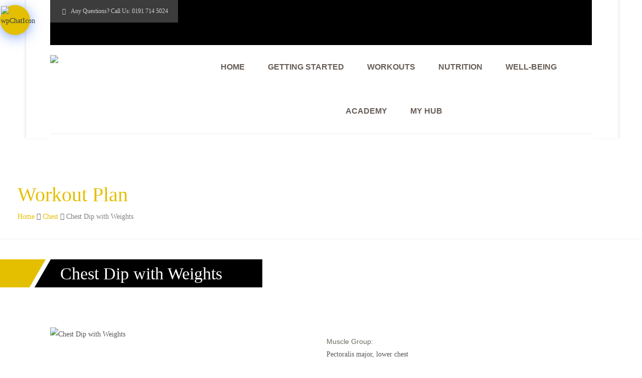

--- FILE ---
content_type: text/css
request_url: https://flexformfitness.co.uk/wp-content/plugins/designthemes-core-features/custom-post-types/css/gallery.css?ver=1.0
body_size: 12242
content:
/* Table of Content
==================================================
	1.0 - Transition
	2.0 - Gallery
	3.0 - Gallery Single
	4.0 - Infinite Gallery Scroll
	5.0 - Default Color
	6.0 - Responsive
	7.0 - Browser Fix */


/*--------------------------------------------------------------
	1.0 - Transition
	--------------------------------------------------------------*/
.gallery,
.dt-sc-gallery-sorting.type6 a:before,
.gallery.type10 figure .image-thumb .links a {
	-webkit-transition: all 0.3s linear;
	-moz-transition: all 0.3s linear;
	-o-transition: all 0.3s linear;
	-ms-transition: all 0.3s linear;
	transition: all 0.3s linear;
}

.gallery .image-overlay .links a:first-child,
.gallery .image-overlay-details,
.gallery .image-overlay .links,
.gallery.type3:hover .image-overlay .links a:before {
	-webkit-transition: all 0.6s ease;
	-moz-transition: all 0.6s ease;
	-o-transition: all 0.6s ease;
	-ms-transition: all 0.6s ease;
	transition: all 0.6s ease;
}

.gallery figure img,
.dt-sc-image-caption .dt-sc-image-wrapper img,
.dt-sc-menu figure img,
.dt-sc-gallery-sorting.type3 a:before {
	-webkit-transition: all 0.9s ease;
	-moz-transition: all 0.9s ease;
	-o-transition: all 0.9s ease;
	-ms-transition: all 0.9s ease;
	transition: all 0.9s ease;
}

.gallery .image-overlay .links:after {
	-webkit-transition: all 0.4s ease-out;
	-moz-transition: all 0.4s ease-out;
	-o-transition: all 0.4s ease-out;
	-ms-transition: all 0.4s ease-out;
	transition: all 0.4s ease-out;
}

.gallery figure img {
	-webkit-transition: all 1.5s ease;
	-moz-transition: all 1.5s ease;
	-o-transition: all 1.5s ease;
	-ms-transition: all 1.5s ease;
	transition: all 1.5s ease;
}

/*--------------------------------------------------------------
	2.0 - Gallery
	--------------------------------------------------------------*/
.dt-sc-gallery-sorting {
	float: left;
	clear: both;
	width: 100%;
	padding: 0px;
	text-align: center;
	margin-bottom: 30px;
}

.dt-sc-gallery-sorting.type1 a {
	margin: 0px 15px 20px;
}

.dt-sc-gallery-sorting.type1 a:before,
.dt-sc-gallery-sorting.type1 a:after {
	content: "";
	position: absolute;
	top: 0px;
	bottom: 0px;
	margin: auto;
}

.dt-sc-gallery-sorting.type1 a:before {
	width: 15px;
	height: 1px;
	left: -18px;
}

.dt-sc-gallery-sorting.type1 a:after {
	width: 1px;
	height: 15px;
	left: -3px;
}

.dt-sc-gallery-container {
	display: block;
	width: auto;
	clear: both;
}

.dt-sc-gallery-container.no-space {
	width: 100%;
	margin-bottom: 40px;
}

.gallery.column.no-space {
	margin-bottom: 0px;
}

.gallery figure {
	position: relative;
	overflow: hidden;
}

.gallery:hover figure img {
	-webkit-transform: scale(1.2);
	-moz-transform: scale(1.2);
	-ms-transform: scale(1.2);
	transform: scale(1.2);
}

.gallery .image-overlay {
	position: absolute;
	opacity: 0;
	display: block;
	bottom: 0;
	left: 0;
	right: 0;
	width: 100%;
	height: 100%;
	overflow: hidden;
	-webkit-transition: all 0.5s;
	-moz-transition: all 0.5s;
	-ms-transition: all 0.5s;
	-o-transition: all 0.5s;
	transition: all 0.5s;
}

.gallery .image-overlay .links {
	position: absolute;
	left: 0px;
	top: 0px;
	width: 100%;
	height: 100%;
}

.gallery .image-overlay .links a {
	display: inline-block;
	height: 45px;
	width: 45px;
	font-size: 20px;
	line-height: 50px;
	border: 1px solid;
	border-radius: 50%;
	margin: 30px 0px 0px 30px;
	position: relative;
	bottom: 100%;
	z-index: 1;
	text-align: center;
}

.gallery .image-overlay .links a:last-child {
	margin-left: 5px;
}

.gallery .image-overlay .links a span {
	line-height: 45px;
}

.gallery .image-overlay .links {
	width: 100%;
	height: 100%;
}

.gallery .image-overlay .links:after {
	content: '';
	position: absolute;
	z-index: -1;
}

.gallery .image-overlay .links:before {
	left: auto;
	left: 10px;
	z-index: 2;
}

.gallery .image-overlay .links:after {
	width: 0;
	height: 200%;
	z-index: 1;
	left: 0px;
	top: -76%;
	margin: -5px 0 0 -5px;
	-webkit-transform-origin: 0 0;
	-webkit-transform: rotate(20deg);
	-moz-transform-origin: 0 0;
	-moz-transform: rotate(30deg);
	-ms-transform-origin: 0 0;
	-ms-transform: rotate(30deg);
	transform-origin: 0 0;
	transform: rotate(30deg);
	z-index: 0;
}

.gallery:hover .image-overlay .links:after {
	width: 70%;
}

.gallery.dt-sc-one-fourth:hover .image-overlay .links:after {
	width: 80%;
}

@media screen and (-webkit-min-device-pixel-ratio:0) {

	/* Safari */
	::i-block-chrome,
	.gallery .image-overlay .links:after {
		-webkit-transform-origin: 0 0;
		-webkit-transform: rotate(30deg);
		-moz-transform-origin: 0 0;
		-moz-transform: rotate(30deg);
		-ms-transform-origin: 0 0;
		-ms-transform: rotate(30deg);
		transform-origin: 0 0;
		transform: rotate(30deg);
	}
}

.gallery:hover .image-overlay .links a {
	bottom: 0px;
}

.gallery .image-overlay-details {
	position: absolute;
	right: 30px;
	bottom: -100%;
	text-align: right;
	border-right: 1px solid;
	padding: 0px 20px;
}

.gallery .image-overlay-details .categories {
	margin-bottom: 0px;
}

.gallery .image-overlay-details .categories a {
	letter-spacing: 0.5px;
}

.gallery .image-overlay h2 {
	font-weight: 300;
	margin-bottom: 0px;
	padding: 0px;
}

.gallery:hover .image-overlay-details {
	bottom: 30px;
}

.gallery:hover .image-overlay {
	opacity: 1;
}

.isotope-hidden,
.hidden {
	display: none !important;
}

.isotope,
.isotope .isotope-item {
	-webkit-transition-duration: 0.8s;
	-moz-transition-duration: 0.8s;
	-ms-transition-duration: 0.8s;
	-o-transition-duration: 0.8s;
	transition-duration: 0.8s;
}

.isotope {
	-webkit-transition-property: height, width;
	-moz-transition-property: height, width;
	-ms-transition-property: height, width;
	-o-transition-property: height, width;
	transition-property: height, width;
}

.isotope .isotope-item {
	-webkit-transition-property: -webkit-transform, opacity;
	-moz-transition-property: -moz-transform, opacity;
	-ms-transition-property: -ms-transform, opacity;
	-o-transition-property: top, left, opacity;
	transition-property: transform, opacity;
}

.isotope.no-transition,
.isotope.no-transition .isotope-item,
.isotope .isotope-item.no-transition {
	-webkit-transition-duration: 0s;
	-moz-transition-duration: 0s;
	-ms-transition-duration: 0s;
	-o-transition-duration: 0s;
	transition-duration: 0s;
}

.dt-sc-infinite-load-more {
	float: left;
	width: 100%;
	text-align: center;
	margin-bottom: 50px;
}

/*----*****---- << Architecture >> ----*****----*/
.gallery.type2 .image-overlay {
	background: rgba(0, 0, 0, 0.7);
}

.gallery.type2 .image-overlay-details {
	left: 0px;
	bottom: -100px;
	right: inherit;
	width: 100%;
	text-align: left;
	padding: 17px 20px;
	border: 0px;
}

.gallery.type2:hover .image-overlay-details {
	bottom: 0px;
}

.gallery.type2 .image-overlay h2 {
	font-size: 18px;
	text-transform: uppercase;
	font-weight: 600;
	line-height: normal;
}

.gallery.type2 .image-overlay h2 a,
.gallery.type2 .image-overlay-details .categories a {
	color: #ffffff;
}

.gallery.type2 .image-overlay .links:after {
	background: none;
}

.gallery.type2 .image-overlay .links {
	left: inherit;
	left: 100%;
	width: 100%;
	height: auto;
	bottom: 57px;
	top: inherit;
}

.gallery.type2 .image-overlay .links a {
	background: #000000;
	border-radius: 0px;
	border: none;
	top: auto;
	bottom: auto;
	right: 0px;
	float: right;
	width: 60px;
	height: 60px;
	margin: 0px 0px 1px 1px;
}

.gallery.type2 .image-overlay .links a span {
	font-size: 28px;
	line-height: 60px;
}

.gallery.type2 .image-overlay .links a:hover {
	color: #ffffff;
}

.gallery.type2:hover .image-overlay .links {
	left: 0px;
}

.dt-sc-gallery-sorting.type2 a,
.dt-sc-gallery-sorting.type2 a:hover,
.dt-sc-gallery-sorting.type2 a.active-sort {
	border: none;
	background: none;
	margin: 0px;
}

.dt-sc-gallery-sorting.type2 a:before,
.dt-sc-gallery-sorting.type2 a:hover:before,
.dt-sc-gallery-sorting.type2 a.active-sort:before {
	background: none;
}

.dt-sc-gallery-sorting.type2 a:after {
	content: "";
	position: absolute;
	top: 0px;
	bottom: 0px;
	margin: auto;
	width: 1px;
	height: 15px;
	left: -3px;
	background: #ffffff;
	-webkit-transform: rotate(15deg);
	-moz-transform: rotate(15deg);
	-ms-transform: rotate(15deg);
	transform: rotate(15deg);
}

.dt-sc-gallery-sorting.type2 {
	clear: none;
	width: auto;
	margin: 0px 0px 0px 15px;
	padding: 0px 20px;
	position: relative;
}

.page-template-tpl-gallery .dt-sc-gallery-sorting.type2 {
	margin: 0px 0px 60px;
}

.dt-sc-gallery-sorting.type2 a {
	color: #ffffff;
	padding: 25px 20px 23px;
}

.dt-sc-gallery-sorting.type2 a:hover,
.dt-sc-gallery-sorting.type2 a.active-sort {
	color: rgba(0, 0, 0, 0.4) !important;
}

.dt-sc-gallery-sorting.type2 a:after,
.dt-sc-gallery-sorting.type2 a:hover:after {
	background: #ffffff;
}

.dt-sc-gallery-sorting.type2 a:first-child:hover:before,
.dt-sc-gallery-sorting.type2 a:first-child:hover:after {
	background: none;
}

.dt-sc-gallery-sorting.type2 a.active-sort:before {
	content: "";
	position: absolute;
	top: -1px;
	left: 0px;
	width: 100%;
	height: 100%;
	border-top: 1px solid #000000;
	border-bottom: 1px solid #000000;
	height: -webkit-calc(100% + 2px);
	height: -moz-calc(100% + 2px);
	height: calc(100% + 2px);
}

@media screen and (-webkit-min-device-pixel-ratio:0) {

	/* Safari */
	::i-block-chrome,
	.dt-sc-gallery-sorting.type2 a.active-sort:before {
		height: 103%;
	}
}

.dt-sc-gallery-sorting.type2:before {
	content: "";
	position: absolute;
	right: -25px;
	top: 0px;
	width: 50px;
	height: 100%;
	-webkit-transform: skewX(-30deg);
	-moz-transform: skewX(-30deg);
	-ms-transform: skewX(-30deg);
	transform: skewX(-30deg);
}

.dt-sc-gallery-sorting.type2 a.active-sort:after {
	background: #ffffff;
}

.dt-sc-gallery-sorting.type2 a:first-child:after,
.dt-sc-gallery-sorting.type2 a.active-sort:first-child:after {
	background: none;
}

/*----*****---- << Fitnesszone >> ----*****----*/
.dt-sc-gallery-container .gallery.type3 {
	padding: 2px;
}

.gallery.column.no-space {
	padding: 0;
}

.column .gallery.type3 {
	position: relative;
}

.gallery.type3 .image-overlay .links:after {
	background: none;
}

.gallery.type3 .image-overlay {
	background: rgba(0, 0, 0, 0.6);
	height: auto;
	bottom: 0;
	left: 0;
	right: 0;
	top: 0;
	width: auto;
}

.gallery.type3 .image-overlay .links {
	height: 100%;
	margin: 0 auto;
	left: 0;
	right: 0;
	top: 50%;
	text-align: center;
	width: 100%;
	-webkit-transform: scale(0.8) translateY(-50%);
	transform: scale(0.8) translateY(-50%);
}

.gallery.type3 .image-overlay .links a {
	background: none;
	border-width: 0;
	font-size: 20px;
	height: auto;
	letter-spacing: 0.32px;
	line-height: normal;
	margin: 0;
	padding: 0 10px;
	bottom: auto;
	top: 50%;
	text-transform: capitalize;
	width: auto;
	-webkit-transform: translateY(-50%);
	transform: translateY(-50%);
}

.gallery.type3 .image-overlay .links a:before {
	background-color: #fff;
	content: "";
	display: block;
	height: 2px;
	margin: 0 auto 10px;
	width: 0;
}

.gallery.type3 .image-overlay .links a:first-child {
	margin: 0px;
}

.gallery.type3:hover figure img {
	-webkit-backface-visibility: hidden;
	backface-visibility: hidden;
	-webkit-transition: -webkit-transform .7s;
	transition: transform .7s;
	-webkit-transform: rotate(-4deg) scale(1.1);
	transform: rotate(-4deg) scale(1.1);
}

.gallery.type3:hover:before {
	opacity: 1;
}

.gallery.type3:hover .image-overlay .links {
	-webkit-transform: scale(1) translateY(-50%);
	transform: scale(1) translateY(-50%);
}

.gallery.type3 .image-overlay .links a:hover {
	background: none;
}

.gallery.type3:hover .image-overlay .links a:before {
	width: 50px;
}

.dt-sc-gallery-sorting.type3 {
	margin-bottom: 35px;
}

.dt-sc-gallery-sorting.type3 a {
	border-width: 0;
	color: initial;
	font-size: 16px;
	letter-spacing: 0;
	margin-bottom: 10px;
	padding: 0;
	text-transform: capitalize;
}

.dt-sc-gallery-sorting.type3 a:before {
	content: "";
	height: 1px;
	margin: auto;
	opacity: 0;
	position: absolute;
	bottom: 0;
	left: 0;
	right: 0;
	top: 0;
	visibility: hidden;
	width: 0;
}

.dt-sc-gallery-sorting.type3 a:hover,
.dt-sc-gallery-sorting.type3 a.active-sort {
	background-color: transparent;
}

.dt-sc-gallery-sorting.type3 a:hover:before,
.dt-sc-gallery-sorting.type3 a.active-sort:before {
	opacity: 1;
	visibility: visible;
	width: 100%;
}

@media screen and (-webkit-min-device-pixel-ratio:0) {

	/* Safari */
	::i-block-chrome,
	.gallery-single-grid .dt-sc-two-fifth .gallery.type3 .image-overlay,
	::i-block-chrome,
	.gallery-single-grid .dt-sc-two-third .gallery.type3 .image-overlay {
		width: 94.5%;
		height: 89.5%;
	}

	::i-block-chrome,
	.gallery-single-grid .dt-sc-two-fifth .gallery.type3:before,
	::i-block-chrome,
	.gallery-single-grid .dt-sc-two-third .gallery.type3:before {
		width: 96.7%;
		height: 94%;
	}

	::i-block-chrome,
	.gallery-single-grid .dt-sc-one-fifth #dt_galleries-153.gallery.type3 .image-overlay {
		height: 94.6%;
	}

	::i-block-chrome,
	.gallery-single-grid .dt-sc-one-fifth #dt_galleries-153.gallery.type3:before {
		height: 96.8%;
	}
}

/*----*****---- << Hotel >> ----*****----*/
.gallery.type4 .image-overlay .links:after {
	background: none;
}

.gallery.type4 .image-overlay .links {
	left: 0px;
	right: 0px;
	top: 0px;
	bottom: 0px;
	margin: auto;
	width: 111px;
	height: 45px;
}

.gallery.type4 .image-overlay .links a {
	margin: 0px 5px;
	bottom: 100%;
	background: #000000;
	border: 0px;
	border-radius: 0px;
}

.gallery.type4 .image-overlay .links a:hover {
	color: #000000;
}

.gallery.type4 .image-overlay .links a:first-child {
	right: 100%;
	bottom: 0px;
}

.gallery.type4:hover .image-overlay .links a:first-child {
	right: 0px;
	bottom: 0;
}

.gallery.type4 .image-overlay .links a:last-child {
	left: 100%;
	bottom: 0px;
	margin-left: 0px;
}

.gallery.type4:hover .image-overlay .links a:last-child {
	left: 0px;
	bottom: 0;
}

.gallery.type4 .image-overlay .links a:last-child {
	-webkit-transition: all 0.6s ease;
	-moz-transition: all 0.6s ease;
	-o-transition: all 0.6s ease;
	-ms-transition: all 0.6s ease;
	transition: all 0.6s ease;
}

/*----*****---- << Medical >> ----*****----*/
.gallery.type5 .image-overlay-details {
	left: 0px;
	bottom: -100px;
	right: inherit;
	width: 100%;
	background: rgba(0, 0, 0, 0.1);
	text-align: center;
	padding: 20px 10px;
	border: 0px;
}

.gallery.type5:hover .image-overlay-details {
	bottom: 0px;
}

.gallery.type5 .image-overlay h2 {
	font-size: 16px;
	margin-bottom: 5px;
}

.gallery.type5 .image-overlay .links:after {
	background: none;
}

.gallery.type5 .image-overlay .links {
	left: 0px;
	right: 0px;
	top: 0px;
	bottom: 0px;
	margin: auto;
	width: 120px;
	height: 45px;
}

.gallery.type5 .image-overlay .links a {
	margin: 0px 5px;
	bottom: 100%;
}

.gallery.type5 .image-overlay .links a:first-child {
	right: 100%;
	bottom: 0px;
}

.gallery.type5:hover .image-overlay .links a:first-child {
	right: 0px;
	bottom: 90%;
}

.gallery.type5 .image-overlay .links a:last-child {
	left: 100%;
	bottom: 0px;
}

.gallery.type5:hover .image-overlay .links a:last-child {
	left: 0px;
	bottom: 90%;
}

.gallery.type5 .image-overlay .links a:last-child {
	-webkit-transition: all 0.6s ease;
	-moz-transition: all 0.6s ease;
	-o-transition: all 0.6s ease;
	-ms-transition: all 0.6s ease;
	transition: all 0.6s ease;
}

.dt-sc-gallery-sorting.type5 a {
	border-color: #eeeeee;
	border-radius: 5px;
}

/*----*****---- << Photography >> ----*****----*/

.gallery.type6 figure {
	overflow: visible;
}

.gallery.type6 figure img {
	filter: url("data:image/svg+xml;utf8,<svg xmlns=\'http://www.w3.org/2000/svg\'><filter id=\'grayscale\'><feColorMatrix type=\'matrix\' values=\'0.3333 0.3333 0.3333 0 0 0.3333 0.3333 0.3333 0 0 0.3333 0.3333 0.3333 0 0 0 0 0 1 0\'/></filter></svg>#grayscale");
	filter: grayscale(100%);
	-webkit-filter: grayscale(1);
	filter: gray;
}

.gallery.type6:hover figure img {
	filter: grayscale(0%);
	-webkit-filter: grayscale(0);
	filter: none;
}

.gallery.type6 .image-overlay {
	background: none;
	width: 103%;
	height: 100%;
	width: -webkit-calc(100% + 10px);
	width: -moz-calc(100% + 10px);
	width: calc(100% + 10px);
	height: -webkit-calc(100% + 10px);
	height: -moz-calc(100% + 10px);
	height: calc(100% + 10px);
}

.gallery.type6 .image-overlay:before {
	content: none;
}

.gallery.type6 .image-overlay .links:after {
	background: none;
}

.gallery.type6 .image-overlay .links a {
	background: #000000;
	border: none;
	border-radius: 0px;
	position: absolute;
	width: 60px;
	height: 60px;
	display: inline-block;
	line-height: 66px;
	font-size: 24px;
	margin: 0px;
	z-index: 1;
}

.gallery.type6 .image-overlay .links a span {
	line-height: 60px;
}

.gallery.type6 .image-overlay .links a:last-child {
	margin-left: 60px;
}

.gallery.type6 .image-overlay .links {
	bottom: 0px;
	left: 0px;
}

.gallery.type6 .image-overlay .links a {
	bottom: -100%;
	left: 0px;
}

.gallery.type6:hover .image-overlay .links a {
	bottom: 0px;
}

.gallery.type6:hover figure img {
	-webkit-transform: scale(1);
	-moz-transform: scale(1);
	-ms-transform: scale(1);
	transform: scale(1);
}

.gallery.type6 .image-overlay .links a:hover {
	color: #ffffff;
}

.dt-sc-gallery-sorting.type6 a {
	background: #000000;
	color: #ffffff;
}

.dt-sc-gallery-sorting.type6 a:before {
	content: "";
	position: absolute;
	left: 0px;
	top: 0px;
	width: 100%;
	height: 100%;
	z-index: -1;
	opacity: 0;
}

.dt-sc-gallery-sorting.type6 a.active-sort:before {
	left: -7px;
	top: -7px;
	background: #000000;
	opacity: 1;
}

.isotope .gallery.type6 .image-overlay {
	width: 100%;
	height: 100%;
	left: 0px;
	bottom: 0px;
}

.isotope .gallery.type6 .image-overlay:before {
	left: 0px;
	bottom: 0px;
}

.gallery.type6.column.no-space {
	margin-bottom: 0px;
}

/*----*****---- << Restaurant >> ----*****----*/
.gallery.type7 .image-overlay .links:after {
	background: none;
}

.gallery.type7 .image-overlay-details {
	width: 100%;
	text-align: center;
	border: none;
}

.gallery.type7 .image-overlay h2 {
	font-size: 14px;
	font-weight: bold;
	text-transform: uppercase;
}

.gallery.type7 .image-overlay-details .categories {
	margin-bottom: 10px;
}

.gallery.type7 .image-overlay-details .categories a {
	position: relative;
	padding: 0px 15px 0px 17px;
	font-size: 12px;
	text-transform: uppercase;
}

.gallery.type7 .image-overlay-details .categories a:before {
	content: "";
	position: absolute;
	width: 8px;
	height: 8px;
	left: 0px;
	top: 4px;
	-moz-transform: rotate(45deg);
	-webkit-transform: rotate(45deg);
	transform: rotate(45deg);
}

.gallery.type7 .image-overlay-details .categories a.nonveg:before {
	background: #bb0605;
}

.gallery.type7 .image-overlay-details .categories a.veg:before {
	background: #328500;
}

.gallery.type7 .image-overlay-details {
	right: 0px;
}

.gallery.type7:hover .image-overlay-details {
	bottom: 70px;
}

.gallery.type7 .image-overlay {
	background: -moz-linear-gradient(top, rgba(0, 0, 0, 0) 0%, rgba(0, 0, 0, 0.8) 100%);
	/* FF3.6+ */
	background: -webkit-gradient(linear, left top, left bottom, color-stop(0%, rgba(0, 0, 0, 0)), color-stop(100%, rgba(0, 0, 0, 0.8)));
	/* Chrome,Safari4+ */
	background: -webkit-linear-gradient(top, rgba(0, 0, 0, 0) 0%, rgba(0, 0, 0, 0.8) 100%);
	/* Chrome10+,Safari5.1+ */
	background: -o-linear-gradient(top, rgba(0, 0, 0, 0) 0%, rgba(0, 0, 0, 0.8) 100%);
	/* Opera 11.10+ */
	background: -ms-linear-gradient(top, rgba(0, 0, 0, 0) 0%, rgba(0, 0, 0, 0.8) 100%);
	/* IE10+ */
	background: linear-gradient(to bottom, rgba(0, 0, 0, 0) 0%, rgba(0, 0, 0, 0.8) 100%);
	/* W3C */
	filter: progid:DXImageTransform.Microsoft.gradient(startColorstr='#00000000', endColorstr='#000000', GradientType=0);
	/* IE6-9 */
}

.gallery.type7 .image-overlay .links:after {
	background: none;
}

.gallery.type7 .image-overlay .links {
	left: 0px;
	right: 0px;
	width: 100%;
	height: auto;
	bottom: 0px;
	top: inherit;
	width: 180px;
	margin: auto;
}

.gallery.type7:hover .image-overlay .links {
	left: 0px;
}

.gallery.type7 .image-overlay .links a {
	margin-left: 0px;
	border: none;
	width: 87px;
	border-radius: 0px;
	line-height: 60px;
}

.gallery.type7 .image-overlay .links a span {
	line-height: 60px;
}

.gallery.type7 .image-overlay .links a span.icon-linked {
	margin-left: -7px;
}

.gallery.type7 .image-overlay .links a:hover {
	background: none;
	color: #ffffff;
	z-index: 1;
}

.gallery.type7 .image-overlay .links a:before {
	content: "";
	position: absolute;
	left: 12px;
	bottom: -32px;
	width: 60px;
	height: 60px;
	border: 2px solid;
	-moz-transform: rotate(45deg);
	-webkit-transform: rotate(45deg);
	transform: rotate(45deg);
	-ms-transform: rotate(45deg);
	z-index: -1;
}

.gallery.type7 .image-overlay .links a,
.gallery.type7:hover .image-overlay .links a {
	bottom: 0px;
}

.gallery.type7 .image-overlay .links {
	bottom: -100%;
}

.gallery.type7:hover .image-overlay .links {
	bottom: 0px;
}

.gallery.type7 .image-overlay .links a:first-child,
.gallery.type7 .image-overlay .links a:last-child {
	-webkit-transition: all 0.5s ease;
	-moz-transition: all 0.5s ease;
	-o-transition: all 0.5s ease;
	-ms-transition: all 0.5s ease;
	transition: all 0.5s ease;
}

.dt-sc-gallery-sorting.type7 a {
	border-width: 2px;
	border-radius: 30px;
}

/*----*****---- << Spa >> ----*****----*/
.dt-sc-gallery-container .gallery.type8 figure img,
.dt-sc-gallery-container .gallery.type8 figure .image-overlay {
	border-radius: 0px 40px 0px 40px;
}

.dt-sc-gallery-container .gallery.type8:nth-child(1) figure img,
.dt-sc-gallery-container .gallery.type8:nth-child(3) figure img,
.dt-sc-gallery-container .gallery.type8:nth-child(6) figure img,
.dt-sc-gallery-container .gallery.type8:nth-child(8) figure img,
.dt-sc-gallery-container .gallery.type8:nth-child(1) figure .image-overlay,
.dt-sc-gallery-container .gallery.type8:nth-child(3) figure .image-overlay,
.dt-sc-gallery-container .gallery.type8:nth-child(6) figure .image-overlay,
.dt-sc-gallery-container .gallery.type8:nth-child(8) figure .image-overlay {
	border-radius: 40px 0px 40px 0px;
}

.gallery.type8:hover figure img {
	-webkit-transform: scale(1);
	-moz-transform: scale(1);
	-ms-transform: scale(1);
	transform: scale(1);
}

.gallery.type8 .image-overlay h2 {
	font-size: 18px;
	padding-bottom: 30px;
}

.gallery.type8 .image-overlay-details .categories {
	font-size: 14px;
	position: absolute;
	bottom: 60px;
	left: 0px;
	right: 0px;
}

.gallery.type8 .image-overlay-details {
	border: 0px;
	text-align: center;
	width: 100%;
	left: 0px;
	right: 0px;
	top: 0px;
	bottom: 0px;
	margin: auto;
	height: 120px;
}

.gallery.type8 .image-overlay .links:after {
	background: none;
}

.gallery.type8 .image-overlay-details:before {
	content: "";
	position: absolute;
	width: 40px;
	height: 2px;
	background: #ffffff;
	left: 0px;
	right: 0px;
	bottom: 45px;
	margin: auto;
}

.gallery.type8 .image-overlay .links {
	text-align: center;
	bottom: 0px;
	height: 36px;
	left: 0px;
	right: 0px;
	top: 100px;
	bottom: 0px;
	width: 115px;
	margin: auto;
}

.gallery.type8 .image-overlay .links a {
	border: 0px;
	margin: 0px 5px;
	border-radius: 15px 0px;
	background: #ffffff;
}

.gallery.type8 .image-overlay .links a:hover {
	background: #553737;
	color: #ffffff;
}

.gallery.type8 .image-overlay .links a {
	top: 100%;
	bottom: auto;
}

.gallery.type8:hover .image-overlay .links a {
	top: 0;
	bottom: auto;
}

.dt-sc-gallery-sorting.type8 a {
	background: #f7f7f7;
	border: none;
	border-radius: 15px 0px;
	padding: 10px 20px 10px;
}

/*----*****---- << Wedding >> ----*****----*/
.dt-sc-gallery-sorting.type9 {
	margin-bottom: 40px;
}

.dt-sc-gallery-sorting.type9 a {
	border-radius: 8px;
	background: #ffffff;
	border: none;
	font-size: 15px;
	text-transform: capitalize;
	color: #6e4d27;
	font-weight: normal;
	letter-spacing: 1px;
	margin: 0px 5px 20px;
}

.gallery.type9 figure img {
	border: 5px solid #ffffff;
	border-radius: 10px;
}

@media screen and (-webkit-min-device-pixel-ratio:0) {

	::i-block-chrome,
	.gallery.type9 figure img {
		border-radius: 20px;
		-webkit-border-radius: 20px;
		-ms-border-radius: 20px;
	}
}

.gallery.type9 .image-overlay {
	border-radius: 5px;
	left: 5px;
	top: 5px;
	width: auto;
	height: auto;
	right: 5px;
	bottom: 5px;
}

.gallery.type9:hover figure img {
	-webkit-transform: scale(1);
	-moz-transform: scale(1);
	-ms-transform: scale(1);
	transform: scale(1);
}

.gallery.type9 figure {
	overflow: inherit;
}

.gallery.type9 .image-overlay .links:after {
	background: none;
}

.gallery.type9 .image-overlay .links {
	text-align: center;
	width: 100%;
	height: 100%;
}

.gallery.type9 .image-overlay .links a {
	border: none;
	font-size: 40px;
}

.gallery.type9 .image-overlay .links a:last-child {
	margin-left: 0px;
}

.gallery.type9 .image-overlay .links,
.gallery.type9 .image-overlay .links a {
	left: 0px;
	right: 0px;
	top: 0px;
	bottom: 0px;
	margin: auto;
	height: 44px;
}

.gallery.type9 .image-overlay .links a:hover {
	background: none;
	color: #6e4d27;
}

/*----*****---- << Fitnesszone >> ----*****----*/
.gallery.type11 .image-overlay {
	opacity: 1;
	top: 100%;
	transition: 0.5s all linear;
}

.gallery.type11 .gallery-detail {
	clear: both;
	font-size: 12px;
	line-height: 24px;
	display: inline-block;
	margin: 0;
	min-height: 48px;
	padding: 0;
	position: absolute;
	text-align: center;
	width: 100%;
	top: 50%;
	transform: translateY(-50%);
	-webkit-transform: translateY(-50%);
	-moz-transform: translateY(-50%);
	-ms-transform: translateY(-50%);
	-o-transform: translateY(-50%);
}


.gallery.type11:hover .image-overlay {
	opacity: 1;
	top: 0;
	transition: 0.5s all linear;
}

.gallery.type11 .gallery-detail .views:after {
	display: none;
}

.gallery.type11 .gallery-detail .views a {
	color: #fff;
	display: inline-block;
	font-size: 12px;
}

.gallery.type11 .gallery-detail .gallery-meta-content {
	max-width: calc(100% - 65px);
	vertical-align: bottom;
	display: inline-block;
	padding: 0px 15px;
	text-align: left;
	transform: translateX(25px);
	-webkit-transform: translateX(25px);
	-moz-transform: translateX(25px);
	-ms-transform: translateX(25px);
	-o-transform: translateX(25px);
	transition: all 0.4s ease-in-out 0s;
	-webkit-transition: all 0.4s ease-in-out 0s;
	-moz-transition: all 0.4s ease-in-out 0s;
	-o-transition: all 0.4s ease-in-out 0s;
	-ms-transition: all 0.4s ease-in-out 0s;
}

.gallery.type11 .gallery-detail h5 {
	line-height: 18px;
	padding: 0 10px 10px 10px;
	margin: 0 0 20px 0;
	font-weight: 500;
	text-transform: uppercase;
	white-space: nowrap;
	overflow: hidden;
	text-overflow: ellipsis;
}

.gallery.type11 .gallery-detail p {
	white-space: nowrap;
	overflow: hidden;
	text-overflow: ellipsis;
}

.gallery.type11 .image-overlay .links:after {
	display: none;
}

.gallery.type11 .image-overlay .links {
	position: relative;
}

.gallery.type11 .image-overlay .links a {
	padding: 0 10px;
	margin: 0px;
	display: inline-block;
	height: 50px;
	width: auto;
	min-width: 50px;
	font-size: 16px;
	line-height: 50px;
	color: #ffffff;
	border-radius: 0;
	border: none;
}

.gallery.type10 .image-overlay .views a:before,
.gallery.type11 .image-overlay .views a:before {
	display: block;
	content: "\f08a";
	font: normal normal normal 18px/1 FontAwesome;
}

.gallery.type11 .image-overlay .links a:hover {
	background: #49423c;
	color: #FFF;
}

.gallery.type10 .image-overlay .views,
.gallery.type11 .gallery-detail .views {
	border: none;
	padding: 0 !important;
	margin: 0;
}

.gallery.type10 .image-overlay .views i,
.gallery.type11 .gallery-detail .views i {
	font-size: 16px;
}

.gallery.type10:hover .gallery-detail .views,
.gallery.type10:hover .gallery-detail .gallery-meta-content,
.gallery.type11:hover .gallery-detail .views,
.gallery.type11:hover .gallery-detail .gallery-meta-content {
	opacity: 1;
	filter: alpha(opacity=100);
	transform: translate(0, -2px);
}

.gallery.type10 .image-overlay,
.gallery.type10 .gallery-detail {
	position: relative;
	opacity: 1;
	transform: none;
	top: 0;
}

.gallery.type10 .gallery-detail {
	padding: 11px 0 8px;
}

.gallery.type10 .gallery-detail h5,
.gallery.type10 .gallery-detail p.categories {
	text-align: left;
}

.gallery.type10 .gallery-detail h5 {
	font-size: 18px;
	font-weight: 500;
}

.gallery.type10:hover figure .image-thumb .links {
	-ms-filter: "progid: DXImageTransform.Microsoft.Alpha(Opacity=100)";
	filter: alpha(opacity=100);
	opacity: 1;
}

.gallery.type10 figure .image-thumb .links {
	float: left;
	height: 100%;
	left: 0;
	position: absolute;
	top: 0;
	width: 100%;
	background: rgba(0, 0, 0, 0.7);
	text-align: center;
	-ms-filter: "progid: DXImageTransform.Microsoft.Alpha(Opacity=0)";
	filter: alpha(opacity=0);
	opacity: 0;
	-webkit-transition: all 0.3s ease-out 0.1s;
	-moz-transition: all 0.3s ease-out 0.1s;
	-o-transition: all 0.3s ease-out 0.1s;
	-ms-transition: all 0.3s ease-out 0.1s;
	transition: all 0.3s ease-out 0.1s;
	display: table-cell;
	vertical-align: middle;
	z-index: 2;
}

.gallery.type10:hover figure .image-thumb .links a {
	-webkit-transform: translate3d(0, -50%, 0);
	transform: translate3d(0, -50%, 0);
}

.gallery.type10 figure .image-thumb {
	float: left;
	overflow: hidden;
	padding: 0;
	position: relative;
	width: 100%;
}

.gallery.type10 figure .image-thumb .links a {
	border: 1px solid;
	width: 48px;
	height: 48px;
	line-height: 44px;
	margin: 0px 0px 0px -1px;
	font-size: 18px;
	color: #fff;
	text-align: center;
	display: inline-block;
	top: 50%;
	position: relative;
	-webkit-transform: translate3d(0, 40px, 0);
	transform: translate3d(0, 40px, 0);
}

.gallery.type10 .image-overlay a {}

.gallery.type10 .gallery-detail h5 a {
	color: #4d4d4d;
}

.gallery.type10 .image-overlay {
	border: 1px solid #e6e6e6;
	background-color: transparent;
}

.gallery.type10:hover .image-overlay a,
.gallery.type10:hover .image-overlay p.categories a,
.gallery.type10:hover .image-overlay .views a.likeThis {
	color: #fff;
}

.gallery.type10 .gallery-detail {
	float: left;
	width: 70%;
	padding: 0 3%;
}

.gallery.type10 .image-overlay .views {
	position: relative;
	color: #bdbdbd;
	float: right;
	margin-right: 9px;
	width: auto;
	text-align: center;
	margin-top: 5px;
}

.dt-sc-gallery-sorting.type10 a {
	font-size: 14px;
}

.dt-sc-gallery-sorting.type10 a.active-sort,
.dt-sc-gallery-sorting.type10 a:hover {
	text-shadow: none;
}

.gallery.type10 .image-overlay {
	border: 1px solid #e6e6e6;
	display: inline-block;
	padding: 11px 0 8px;
	width: 100%;
	float: left;
	position: relative;
}

.gallery.type10 .image-overlay.views a:before {
	position: absolute;
	left: 0;
	right: 0;
	content: "\f08a";
	padding-right: 0;
}

.gallery.type10 .image-overlay .views a {
	line-height: 26px;
	color: #bdbdbd;
	display: inline-block;
}

.gallery.type10 .gallery-detail p.categories {
	text-align: left;
	font-weight: 300;
	font-style: italic;
}

.gallery.type10 .image-overlay p.categories a {
	color: #bdbdbd;
}

.gallery.type10 .image-overlay:before {
	position: absolute;
	left: 0;
	bottom: -100%;
	position: absolute;
	content: "";
	width: 100%;
	height: 100%;
	opacity: 0;
	transition: all 300ms linear;
	z-index: 0;
}

.gallery.type10:hover .image-overlay:before {
	bottom: 0;
	opacity: 1;
}

#primary.with-both-sidebar .dt-sc-gallery-sorting.type10 a {
	border-left: 1px solid #ededed;
	margin-left: 10px;
	margin-bottom: 10px;
}

.with-both-sidebar .dt-sc-gallery-container.with-space.type10 {
	margin: 0;
}

.dt-sc-gallery-sorting.type10 a:first-child {
	border-left: 1px solid #ededed;
}

.gallery.dt-sc-one-half.with-sidebar.type10 .gallery-detail h5 {
	font-size: 18px;
}

/*.page-with-sidebar .gallery.type10.dt-sc-one-half  figure .image-thumb .links a{margin-top: 20%;}
.page-with-sidebar .gallery.type10.dt-sc-one-third  figure .image-thumb .links a{margin-top: 17%;}
.with-both-sidebar .dt-sc-gallery-container .column.dt-sc-one-third.type10 .gallery-detail{ width: 69%; }
.with-both-sidebar .gallery.type10.dt-sc-one-third  figure .image-thumb .links a{margin-top: 9%;}*/


/*Four Column*/
.page-with-sidebar .gallery.type10.dt-sc-one-fourth .gallery-detail {
	width: 69%;
}

.gallery.dt-sc-one-fourth.with-sidebar.type10 .gallery-detail h5 {
	font-size: 16px;
}

.with-both-sidebar .dt-sc-gallery-container .column.dt-sc-one-fourth.type10:nth-child(2) {
	padding-left: 0px;
}

.with-both-sidebar .dt-sc-gallery-container .column.dt-sc-one-fourth.type10:nth-child(5) {
	padding-right: 0px;
}

.with-both-sidebar .dt-sc-gallery-container .column.dt-sc-one-fourth.type10 .gallery-detail {
	width: 100%;
	padding: 0 6%;
}

.with-both-sidebar .dt-sc-gallery-container .column.dt-sc-one-fourth.type10 .gallery-detail h5 {
	font-size: 14px;
}

.with-both-sidebar .dt-sc-gallery-container .column.dt-sc-one-fourth.type10 .image-overlay .views {
	padding: 0 6% !important;
	margin-right: 0;
	float: right;
	text-align: center;
	display: inline;
	margin-top: 10px;
}

/*.with-both-sidebar .dt-sc-gallery-container .column.dt-sc-one-fourth.type10 .image-overlay .views a:before{display: inline; font-size: 12px;}*/
.with-both-sidebar .gallery.type10.dt-sc-one-fourth figure .image-thumb .links a {
	margin-top: 2%;
}

.with-both-sidebar .gallery.dt-sc-one-fourth.type10 .gallery-detail p.categories {
	line-height: 20px;
}



.gallery.type11:after {
	content: '';
	clear: both;
	width: 100%;
	display: block;
	float: left;
	background: url(../images/textured-border.png) left bottom repeat-x;
	padding-bottom: 6px;
}

.gallery.type11 .gallery-subtitle {
	display: block;
	padding: 20px;
	border: 1px solid #e5e5d8;
	background: #fcfcf7;
}

.gallery.type11 .gallery-subtitle h5 {
	font-weight: 300;
	text-transform: none;
	font-size: 24px !important;
	margin-bottom: 0px;
}

.gallery.type11 .gallery-subtitle h6 {
	font-size: 13px;
	font-weight: normal;
	color: #a5a38c;
	text-transform: none;
	margin: 10px 0px 0px;
}

.gallery.type10 .image-overlay .links {
	position: initial;
	display: inline;
}

.dt-sc-gallery-sorting.type10 a:before {
	display: none;
}

.dt-sc-gallery-sorting.type10 a {
	margin: 0;
	border-radius: 0;
	border: 1px solid #ededed;
	border-left: none;
	color: #878787;
	padding: 0px 22px;
	line-height: 50px;
}


.slick-track .gallery-detail h5 {
	font-size: 13px;
}

.carousel-arrows {
	position: absolute;
	top: -60px;
	right: 0px;
}

.carousel-arrows a {
	background: #f5f5f5;
	color: #808080;
	float: left;
	height: 40px;
	line-height: 40px;
	text-align: center;
	width: 40px;
}

.carousel-arrows a.gallery-next-arrow {
	border-left: 1px solid #fff;
}

.carousel-arrows a:hover {
	color: #fff;
}

.dt-sc-sorting-container {
	float: left;
	clear: both;
	margin: 0px 0px 30px;
	padding: 0px;
	width: 100%;
}

.dt-sc-sorting-container a {
	font-size: 14px;
	line-height: 36px;
	color: #2d2d29;
	padding: 0px 15px;
	background: #ededed;
	margin: 0px 5px 10px 0px;
	float: left;
	border-bottom: 3px solid #d9d9d9;
	position: relative;
	border-radius: 3px;
	-webkit-border-radius: 3px;
	-moz-border-radius: 3px;
	-ms-border-radius: 3px;
	-o-border-radius: 3px;
}

.dt-sc-sorting-container a:hover,
.dt-sc-sorting-container a.active-sort {
	color: #ffffff;
}

.dt-sc-gallery-container {
	clear: both;
	display: block;
	width: auto;
	float: none;
}

.gallery-carousel-wrapper {
	width: 100%;
	margin: 0px;
	padding: 0px;
	float: left;
	clear: both;
	position: relative;
}

.gallery-carousel {
	width: 100%;
	margin: 0px;
	padding: 0px;
	float: left;
	clear: both;
}

.gallery-carousel li {
	display: inline;
	margin: 0px 5px;
}

.gallery-carousel .gallery {
	margin-top: 0px;
	margin-bottom: 0px;
}

.gallery-carousel-wrapper .carousel-arrows {
	right: 5px;
}

.gallery {
	padding: 0px;
	margin-bottom: 20px;
	-webkit-transition: all 0.4s ease-in-out;
	-moz-transition: all 0.4s ease-in-out;
	-o-transition: all 0.4s ease-in-out;
	-ms-transition: all 0.4s ease-in-out;
	transition: all 0.4s ease-in-out;
}

.ult-carousel-wrapper .gallery {
	max-width: 100%;
}

.gallery.last {
	margin-right: 0px;
}

.gallery .gallery-thumb,
.gallery .gallery-thumb img {
	float: left;
	width: 100%;
}

.gallery .gallery-thumb:hover img {
	-moz-transform: scale(1.3) rotate(0deg) translate(0px);
	-webkit-transform: scale(1.3) rotate(0deg) translate(0px);
	-o-transform: scale(1.3) rotate(0deg) translate(0px);
	transform: scale(1.3) rotate(0deg) translate(0px);
}

.gallery .gallery-thumb {
	float: left;
	overflow: hidden;
	padding: 0;
	position: relative;
	width: 100%;
}

.gallery .image-overlay {
	background-image: url(images/transparent-bg.png);
	background-repeat: repeat;
	float: left;
	height: 100%;
	opacity: 0;
	filter: alpha(opacity=0);
	position: absolute;
	top: 0;
	left: 0;
	width: 100%;
	-webkit-transition: opacity .5s ease-in-out;
	-moz-transition: opacity .5s ease-in-out;
	-ms-transition: opacity .5s ease-in-out;
	-o-transition: opacity .5s ease-in-out;
	transition: opacity .5s ease-in-out;
}

.gallery:hover .image-overlay {
	opacity: 1;
	filter: alpha(opacity=100);
	-webkit-transition: opacity .5s ease-in-out;
	-moz-transition: opacity .5s ease-in-out;
	-ms-transition: opacity .5s ease-in-out;
	-o-transition: opacity .5s ease-in-out;
	transition: opacity .5s ease-in-out;
}

.gallery .gallery-detail {
	clear: both;
	display: inline-block;
	margin: 0;
	min-height: 48px;
	padding: 0;
	position: absolute;
	text-align: center;
	width: 100%;
	top: 50%;
	transform: translateY(-50%);
	-webkit-transform: translateY(-50%);
	-moz-transform: translateY(-50%);
	-ms-transform: translateY(-50%);
	-o-transform: translateY(-50%);
}

.gallery .gallery-detail .views {
	color: #2d2d29;
	display: inline-block;
	height: 100%;
	margin: 0 -4px 0 0;
	padding: 0 25px;
	position: relative;
	text-align: center;
	transform: translateX(-25px);
	-webkit-transform: translateX(-25px);
	-moz-transform: translateX(-25px);
	-ms-transform: translateX(-25px);
	-o-transform: translateX(-25px);
	transition: all 0.4s ease-in-out 0s;
	-webkit-transition: all 0.4s ease-in-out 0s;
	-moz-transition: all 0.4s ease-in-out 0s;
	-o-transition: all 0.4s ease-in-out 0s;
	-ms-transition: all 0.4s ease-in-out 0s;
}

.gallery .gallery-detail .views i {
	display: block;
	font-size: 20px;
	line-height: 24px;
	margin: 0;
}

.gallery .gallery-detail .views a {
	color: #fff;
	display: inline-block;
}

.gallery:hover .gallery-detail .views,
.gallery:hover .gallery-detail .views a {
	color: #fff;
}

.gallery .gallery-detail .views:after {
	content: "";
	background: #fff;
	position: absolute;
	bottom: 5px;
	right: 0;
	top: 5px;
	width: 1px;
}

.gallery .gallery-detail .gallery-meta-content {
	display: inline-block;
	padding: 0 15px 0 25px;
	text-align: left;
	transform: translateX(25px);
	-webkit-transform: translateX(25px);
	-moz-transform: translateX(25px);
	-ms-transform: translateX(25px);
	-o-transform: translateX(25px);
	transition: all 0.4s ease-in-out 0s;
	-webkit-transition: all 0.4s ease-in-out 0s;
	-moz-transition: all 0.4s ease-in-out 0s;
	-o-transition: all 0.4s ease-in-out 0s;
	-ms-transition: all 0.4s ease-in-out 0s;
}

.gallery .gallery-detail h5,
.gallery .gallery-detail p {
	margin: 0;
}

.gallery .gallery-detail h5 {
	font-weight: bold;
	text-transform: uppercase;
}

.gallery .gallery-detail p {
	color: #919191;
	text-transform: capitalize;
}

.gallery .gallery-detail .views,
.gallery .gallery-detail .gallery-meta-content {
	opacity: 0;
	filter: alpha(opacity=0);
}

.gallery:hover .gallery-detail .views,
.gallery:hover .gallery-detail .gallery-meta-content {
	opacity: 1;
	filter: alpha(opacity=100);
}

.gallery:hover .gallery-detail .views,
.gallery:hover .gallery-detail .gallery-meta-content {
	transform: translateX(0);
	-webkit-transform: translateX(0);
	-moz-transform: translateX(0);
	-ms-transform: translateX(0);
	-o-transform: translateX(0);
}

.gallery:hover .gallery-detail h5,
.gallery:hover .gallery-detail h5 a,
.gallery:hover .gallery-detail p {
	color: #fff;
}

.gallery.dt-sc-one-half.with-sidebar .gallery-detail .views,
.gallery.dt-sc-one-third .gallery-detail .views {
	padding: 0 15px;
}

.gallery.dt-sc-one-half.with-sidebar .gallery .gallery-detail .gallery-meta-content,
.gallery.dt-sc-one-third .gallery .gallery-detail .gallery-meta-content {
	padding: 0 15px 0 20px;
}

.gallery.dt-sc-one-half.with-sidebar .gallery-detail h5,
.gallery.dt-sc-one-half.with-sidebar .gallery-detail p,
.gallery.dt-sc-one-third .gallery-detail p,
.gallery.dt-sc-one-half.with-sidebar .gallery-detail .views a,
.gallery.dt-sc-one-third .gallery-detail .views a {
	font-size: 14px;
}

.gallery.dt-sc-one-third.with-sidebar .gallery-detail .views,
.gallery.dt-sc-one-fourth .gallery-detail .views,
.gallery.dt-sc-one-third.with-sidebar .gallery-detail .gallery-meta-content,
.gallery.dt-sc-one-fourth .gallery-detail .gallery-meta-content {
	padding: 0 15px;
}

.gallery.dt-sc-one-third.with-sidebar .gallery-detail p,
.gallery.dt-sc-one-fourth .gallery-detail p,
.gallery.dt-sc-one-third.with-sidebar .gallery-detail .views a,
.gallery.dt-sc-one-fourth .gallery-detail .views a {
	font-size: 12px;
}

.gallery.dt-sc-one-third.with-sidebar .gallery-detail .views i,
.gallery.dt-sc-one-fourth .gallery-detail .views i {
	font-size: 16px;
	line-height: 22px;
}

.gallery.dt-sc-one-fourth.with-sidebar .gallery-detail .views,
.gallery.dt-sc-one-fourth.with-sidebar .gallery-detail .gallery-meta-content {
	padding: 0 10px;
}

.gallery.dt-sc-one-fourth.with-sidebar .gallery-detail h5 {
	font-size: 11px;
}

.gallery.dt-sc-one-fourth.with-sidebar .gallery-detail .views i {
	font-size: 14px;
}

.isotope-hidden {
	display: none !important;
}

.isotope,
.isotope .isotope-item {
	-webkit-transition-duration: 0.8s;
	-moz-transition-duration: 0.8s;
	-ms-transition-duration: 0.8s;
	-o-transition-duration: 0.8s;
	transition-duration: 0.8s;
}

.isotope {
	-webkit-transition-property: height, width;
	-moz-transition-property: height, width;
	-ms-transition-property: height, width;
	-o-transition-property: height, width;
	transition-property: height, width;
}

.isotope .isotope-item {
	-webkit-transition-property: -webkit-transform, opacity;
	-moz-transition-property: -moz-transform, opacity;
	-ms-transition-property: -ms-transform, opacity;
	-o-transition-property: top, left, opacity;
	transition-property: transform, opacity;
}

.isotope.no-transition,
.isotope.no-transition .isotope-item,
.isotope .isotope-item.no-transition {
	-webkit-transition-duration: 0s;
	-moz-transition-duration: 0s;
	-ms-transition-duration: 0s;
	-o-transition-duration: 0s;
	transition-duration: 0s;
}

/* Gallery Single */
.gallery-single {
	float: left;
	width: 100%;
	padding: 0px;
	margin: 0px;
}

.gallery-slider-container {
	float: left;
	width: 100%;
	padding: 0px;
	margin: 0px 0px 20px;
	position: relative;
}

.two-third .gallery-slider-container {
	margin-bottom: 0px;
}

.gallery-slider {
	float: left;
	width: 100%;
	margin: 0px;
	padding: 0px;
}

.gallery-slider li {
	width: 100%;
	display: block;
	padding: 0px;
	float: left;
	position: relative;
	margin-bottom: 15px;
	margin-right: 10px;
	background: none;
}

.gallery-slider li img {
	display: block;
}

.gallery-slider-container .bx-controls-direction {
	width: 100%;
	float: left;
	margin: 0px;
	padding: 0px;
}

.gallery-slider-container .bx-controls-direction a {
	text-indent: -9999px;
	z-index: 100;
	position: absolute;
	top: 41%;
	width: 39px;
	height: 72px;
	float: left;
	opacity: 0.8;
	filter: alpha(opacity=80);
}

.gallery-slider-container .bx-controls-direction a:hover {
	opacity: 1;
	filter: alpha(opacity=100);
}

.gallery-slider-container .bx-controls-direction a.bx-prev {
	left: 10px;
}

.gallery-slider-container .bx-controls-direction a.bx-next {
	right: 10px;
}

.gallery-single h3 {
	text-transform: none;
	margin: 15px 0;
}

.gallery-single h6 {
	color: #919191;
	font-weight: normal;
	margin: -10px 0px 10px;
}

.gallery-share {
	float: left;
	clear: both;
	width: 100%;
	margin: 20px 0px 0px;
}

.gallery-single .tags span {
	margin-right: 5px;
	color: #808080;
}

.gallery-single .bx-wrapper {
	position: relative;
}

.entry-thumb .bx-wrapper {
	position: relative;
}

.bx-controls a {
	background-position: center center;
	background-repeat: no-repeat;
	font-size: 0;
	height: 60px;
	position: absolute;
	top: 43%;
	width: 40px;
	z-index: 9;
}

.bx-controls a.bx-prev {
	background-image: url(../images/gallery-slider-arrow-left.png);
	left: 0;
}

.bx-controls a.bx-next {
	background-image: url(../images/gallery-slider-arrow-right.png);
	right: 0;
}

.post-nav-container {
	float: left;
	width: 100%;
	margin: 30px 0px 0px;
	clear: both;
}

.post-nav-container .post-prev-link {
	float: left;
}

.post-nav-container .post-next-link {
	float: right;
}

.gallery-single .right-gallery.dt-sc-two-third {
	margin-left: 2%;
	float: right;
	margin-right: 0px;
}

.gallery-single .dt-sc-one-third.last {
	margin-left: 0px;
}

.gallery-single .dt-sc-two-third {
	margin-right: 2%;
}

/*----*****---- << Gallery Columns >> ----*****----*/

.dt-sc-gallery-container .gallery {
	margin-left: 0px;
	margin-right: 0px;
	clear: none;
}

.dt-sc-gallery-container.with-space .gallery {
	padding: 0 10px 20px;
}

.dt-sc-gallery-container.with-space {
	margin: 10px -10px 20px;
}

.gallery-container-carousel-wrapper .dt-sc-gallery-container.with-space .gallery {
	padding: 0;
	margin: 0;
}

.gallery-container-carousel-wrapper .dt-sc-gallery-container.with-space {
	margin: 0;
}

.dt-sc-gallery-container .dt-sc-one-fourth,
.dt-sc-gallery-container .column.no-space.dt-sc-one-fourth {
	width: 25%;
}

.page-with-sidebar.with-left-sidebar .dt-sc-gallery-container .dt-sc-one-fourth {
	width: 50%;
}

.dt-sc-gallery-container .dt-sc-one-third,
.dt-sc-gallery-container .column.no-space.dt-sc-one-third,
.dt-sc-gallery-container .column.no-space.dt-sc-one-thirdall-sort.type10 {
	width: 33.34%;
}

.dt-sc-gallery-container .dt-sc-one-fifth,
.dt-sc-gallery-container .column.no-space.dt-sc-one-fifth {
	width: 20%;
}

.dt-sc-gallery-container .dt-sc-one-sixth,
.dt-sc-gallery-container .column.no-space.dt-sc-one-sixth {
	width: 16.666%;
}

.dt-sc-gallery-container .dt-sc-one-seventh,
.dt-sc-gallery-container .column.no-space.dt-sc-one-seventh {
	width: 14.28%;
}

.dt-sc-gallery-container .dt-sc-one-eight,
.dt-sc-gallery-container .column.no-space.dt-sc-one-eight {
	width: 12.5%;
}

.dt-sc-gallery-container .dt-sc-one-nineth,
.dt-sc-gallery-container .column.no-space.dt-sc-one-nineth {
	width: 11.11%;
}

.dt-sc-gallery-container .dt-sc-one-tenth,
.dt-sc-gallery-container .column.no-space.dt-sc-one-tenth {
	width: 10%;
}

.dt-sc-gallery-container .dt-sc-one-half,
.dt-sc-gallery-container .column.no-space.dt-sc-one-half {
	width: 50%;
}

.page-with-sidebar .dt-sc-gallery-container .dt-sc-one-sixth,
.page-with-sidebar .dt-sc-gallery-container .column.no-space.dt-sc-one-sixth,
.page-with-sidebar .dt-sc-gallery-container .dt-sc-one-seventh,
.page-with-sidebar .dt-sc-gallery-container .column.no-space.dt-sc-one-seventh,
.page-with-sidebar .dt-sc-gallery-container .dt-sc-one-eight,
.page-with-sidebar .dt-sc-gallery-container .column.no-space.dt-sc-one-eight,
.page-with-sidebar .dt-sc-gallery-container .dt-sc-one-nineth,
.page-with-sidebar .dt-sc-gallery-container .column.no-space.dt-sc-one-nineth,
.page-with-sidebar .dt-sc-gallery-container .dt-sc-one-tenth,
.page-with-sidebar .dt-sc-gallery-container .column.no-space.dt-sc-one-tenth {
	width: 20%;
}

/*.with-both-sidebar .dt-sc-gallery-container-wrapper .dt-sc-one-half, .with-both-sidebar .dt-sc-gallery-container-wrapper .column.no-space.dt-sc-one-half, .with-both-sidebar .dt-sc-gallery-container-wrapper .column.no-space.dt-sc-one-third, .with-both-sidebar .dt-sc-gallery-container-wrapper .column.no-space.dt-sc-one-fourth, .with-both-sidebar .dt-sc-gallery-container-wrapper .column.dt-sc-one-third, .with-both-sidebar .dt-sc-gallery-container-wrapper .column.dt-sc-one-fourth, .with-both-sidebar .dt-sc-gallery-container .column.no-space.dt-sc-one-half, .with-both-sidebar .dt-sc-gallery-container .column.no-space.dt-sc-one-third, .with-both-sidebar .dt-sc-gallery-container .column.no-space.dt-sc-one-fourth, .with-both-sidebar .dt-sc-gallery-container .column.dt-sc-one-third, .with-both-sidebar .dt-sc-gallery-container .column.dt-sc-one-fourth:not(.type10), .with-both-sidebar .dt-sc-gallery-container .dt-sc-one-fifth, .with-both-sidebar .dt-sc-gallery-container .column.no-space.dt-sc-one-fifth, .with-both-sidebar .dt-sc-gallery-container .dt-sc-one-sixth, .with-both-sidebar .dt-sc-gallery-container .column.no-space.dt-sc-one-sixth, .with-both-sidebar .dt-sc-gallery-container .dt-sc-one-seventh, .with-both-sidebar .dt-sc-gallery-container .column.no-space.dt-sc-one-seventh, .with-both-sidebar .dt-sc-gallery-container .dt-sc-one-eight, .with-both-sidebar .dt-sc-gallery-container .column.no-space.dt-sc-one-eight, .with-both-sidebar .dt-sc-gallery-container .dt-sc-one-nineth, .with-both-sidebar .dt-sc-gallery-container .column.no-space.dt-sc-one-nineth, .with-both-sidebar .dt-sc-gallery-container .dt-sc-one-tenth, .with-both-sidebar .dt-sc-gallery-container .column.no-space.dt-sc-one-tenth, .page-with-sidebar.with-both-sidebar .dt-sc-gallery-categories-list .dt-sc-one-fourth, .with-both-sidebar .dt-sc-gallery-categories-list .dt-sc-one-third, .with-both-sidebar .dt-sc-gallery-categories-list .dt-sc-one-half { width: 100%; }*/
.with-both-sidebar .dt-sc-gallery-container .dt-sc-one-fifth,
.with-both-sidebar .dt-sc-gallery-container .column.no-space.dt-sc-one-fifth,
.with-both-sidebar .dt-sc-gallery-container .dt-sc-one-sixth,
.with-both-sidebar .dt-sc-gallery-container .column.no-space.dt-sc-one-sixth,
.with-both-sidebar .dt-sc-gallery-container .dt-sc-one-seventh,
.with-both-sidebar .dt-sc-gallery-container .column.no-space.dt-sc-one-seventh,
.with-both-sidebar .dt-sc-gallery-container .dt-sc-one-eight,
.with-both-sidebar .dt-sc-gallery-container .column.no-space.dt-sc-one-eight,
.with-both-sidebar .dt-sc-gallery-container .dt-sc-one-nineth,
.with-both-sidebar .dt-sc-gallery-container .column.no-space.dt-sc-one-nineth,
.with-both-sidebar .dt-sc-gallery-container .dt-sc-one-tenth,
.with-both-sidebar .dt-sc-gallery-container .column.no-space.dt-sc-one-tenth,
.page-with-sidebar.with-both-sidebar .dt-sc-gallery-categories-list .dt-sc-one-fourth,
.with-both-sidebar .dt-sc-gallery-categories-list .dt-sc-one-third,
.with-both-sidebar .dt-sc-gallery-categories-list .dt-sc-one-half {
	width: 100%;
}

.page-with-sidebar.with-both-sidebar .dt-sc-gallery-categories-list .dt-sc-one-fourth,
.with-both-sidebar .dt-sc-gallery-categories-list .dt-sc-one-third,
.page-with-sidebar.with-both-sidebar .dt-sc-gallery-categories-list .dt-sc-one-half {
	margin: 0 0 20px;
}

.page-with-sidebar .dt-sc-gallery-container .dt-sc-one-third.gallery.hover-modern-title .image-overlay-details,
.page-with-sidebar .dt-sc-gallery-container .dt-sc-one-fourth.gallery.hover-modern-title .image-overlay-details {
	display: none;
}

/** Masonry Grid **/
.dt-sc-gallery-container .dt-sc-one-half.grid-sizer-1,
.dt-sc-gallery-container .dt-sc-one-half.grid-sizer-2,
.dt-sc-gallery-container .column.no-space.dt-sc-one-half.grid-sizer-1,
.dt-sc-gallery-container .column.no-space.dt-sc-one-half.grid-sizer-2 {
	width: 100%;
}

.dt-sc-gallery-container .dt-sc-one-third.grid-sizer-1,
.dt-sc-gallery-container .column.no-space.dt-sc-one-third.grid-sizer-1 {
	width: 66.65%;
}

.dt-sc-gallery-container .dt-sc-one-third.grid-sizer-2,
.dt-sc-gallery-container .column.no-space.dt-sc-one-third.grid-sizer-2 {
	width: 100%;
}

.dt-sc-gallery-container .dt-sc-one-fourth.grid-sizer-1,
.dt-sc-gallery-container .column.no-space.dt-sc-one-fourth.grid-sizer-1 {
	width: 50%;
}

.dt-sc-gallery-container .dt-sc-one-fourth.grid-sizer-2,
.dt-sc-gallery-container .column.no-space.dt-sc-one-fourth.grid-sizer-2 {
	width: 75%;
}

.dt-sc-gallery-container .dt-sc-one-fourth.grid-sizer-3,
.dt-sc-gallery-container .column.no-space.dt-sc-one-fourth.grid-sizer-3 {
	width: 100%;
}

.dt-sc-gallery-container .dt-sc-one-fifth.grid-sizer-1,
.dt-sc-gallery-container .column.no-space.dt-sc-one-fifth.grid-sizer-1 {
	width: 40%;
}

.dt-sc-gallery-container .dt-sc-one-fifth.grid-sizer-2,
.dt-sc-gallery-container .column.no-space.dt-sc-one-fifth.grid-sizer-2 {
	width: 60%;
}

.dt-sc-gallery-container .dt-sc-one-fifth.grid-sizer-3,
.dt-sc-gallery-container .column.no-space.dt-sc-one-fifth.grid-sizer-3 {
	width: 80%;
}

.dt-sc-gallery-container .dt-sc-one-sixth.grid-sizer-1,
.dt-sc-gallery-container .column.no-space.dt-sc-one-sixth.grid-sizer-1 {
	width: 33.33%;
}

.dt-sc-gallery-container .dt-sc-one-sixth.grid-sizer-2,
.dt-sc-gallery-container .column.no-space.dt-sc-one-sixth.grid-sizer-2 {
	width: 50%;
}

.dt-sc-gallery-container .dt-sc-one-sixth.grid-sizer-3,
.dt-sc-gallery-container .column.no-space.dt-sc-one-sixth.grid-sizer-3 {
	width: 66.66%;
}

.dt-sc-gallery-container .dt-sc-one-seventh.grid-sizer-1,
.dt-sc-gallery-container .column.no-space.dt-sc-one-seventh.grid-sizer-1 {
	width: 28.6%;
}

.dt-sc-gallery-container .dt-sc-one-seventh.grid-sizer-2,
.dt-sc-gallery-container .column.no-space.dt-sc-one-seventh.grid-sizer-2 {
	width: 42.85%;
}

.dt-sc-gallery-container .dt-sc-one-seventh.grid-sizer-3,
.dt-sc-gallery-container .column.no-space.dt-sc-one-seventh.grid-sizer-3 {
	width: 57.14%;
}

.dt-sc-gallery-container .dt-sc-one-eight.grid-sizer-1,
.dt-sc-gallery-container .column.no-space.dt-sc-one-eight.grid-sizer-1 {
	width: 25%;
}

.dt-sc-gallery-container .dt-sc-one-eight.grid-sizer-2,
.dt-sc-gallery-container .column.no-space.dt-sc-one-eight.grid-sizer-2 {
	width: 37.5%;
}

.dt-sc-gallery-container .dt-sc-one-eight.grid-sizer-3,
.dt-sc-gallery-container .column.no-space.dt-sc-one-eight.grid-sizer-3 {
	width: 50%;
}

.dt-sc-gallery-container .dt-sc-one-nineth.grid-sizer-1,
.dt-sc-gallery-container .column.no-space.dt-sc-one-nineth.grid-sizer-1 {
	width: 22.22%;
}

.dt-sc-gallery-container .dt-sc-one-nineth.grid-sizer-2,
.dt-sc-gallery-container .column.no-space.dt-sc-one-nineth.grid-sizer-2 {
	width: 33.33%;
}

.dt-sc-gallery-container .dt-sc-one-nineth.grid-sizer-3,
.dt-sc-gallery-container .column.no-space.dt-sc-one-nineth.grid-sizer-3 {
	width: 44.44%;
}

.dt-sc-gallery-container .dt-sc-one-tenth.grid-sizer-1,
.dt-sc-gallery-container .column.no-space.dt-sc-one-tenth.grid-sizer-1 {
	width: 20%;
}

.dt-sc-gallery-container .dt-sc-one-tenth.grid-sizer-2,
.dt-sc-gallery-container .column.no-space.dt-sc-one-tenth.grid-sizer-2 {
	width: 30%;
}

.dt-sc-gallery-container .dt-sc-one-tenth.grid-sizer-3,
.dt-sc-gallery-container .column.no-space.dt-sc-one-tenth.grid-sizer-3 {
	width: 40%;
}

/* */

.grid-sizer.gallery.column {
	margin: 0;
	padding: 0;
	min-height: 0;
}

/* */


/*----*****---- << Type1 >> ----*****----*/
.page-with-sidebar .gallery.type1 .image-overlay h2,
.gallery.type1.dt-sc-one-third .image-overlay h2 {
	font-size: 20px;
}

.page-with-sidebar .gallery.type1 .image-overlay .links a,
.page-template-tpl-gallery .gallery.type1.dt-sc-one-third .image-overlay .links a,
.page-template-tpl-gallery .gallery.type1.dt-sc-one-fourth .image-overlay .links a {
	margin: 20px 0px 0px 20px;
}

.page-with-sidebar .gallery.type1 .image-overlay .links a:last-child,
.page-template-tpl-gallery .gallery.type1.dt-sc-one-third .image-overlay .links a:last-child,
.page-template-tpl-gallery .gallery.type1.dt-sc-one-fourth .image-overlay .links a:last-child {
	margin-left: 5px;
}

.with-both-sidebar .gallery.type1 .image-overlay h2 {
	font-size: 15px;
}

.page-with-sidebar .gallery.type1.dt-sc-one-third .image-overlay .links:after {
	background: none;
}

.page-with-sidebar .gallery.type1.dt-sc-one-third .image-overlay h2 {
	font-size: 16px;
}

.page-with-sidebar .gallery.type1.dt-sc-one-fourth .image-overlay .links:after,
.page-with-sidebar .gallery.type1.dt-sc-one-fourth .image-overlay-details .categories {
	display: none;
}

.with-both-sidebar .gallery.type1.dt-sc-one-fourth .image-overlay-details .categories {
	display: block;
}

.page-with-sidebar .gallery.type1.dt-sc-one-fourth .image-overlay h2 {
	font-size: 14px;
}

.page-with-sidebar .gallery.type1.dt-sc-one-fourth .image-overlay .links a {
	height: 30px;
	width: 30px;
	line-height: 25px;
}

.page-with-sidebar .gallery.type1.dt-sc-one-fourth .image-overlay .links a span {
	line-height: 30px;
	font-size: 14px;
}

.page-with-sidebar .gallery.type1.dt-sc-one-fourth:hover .image-overlay-details {
	bottom: 20px;
}

.with-both-sidebar .gallery.type1.dt-sc-one-fourth .image-overlay .links a {
	height: 40px;
	width: 40px;
}

.with-both-sidebar .gallery.type1.dt-sc-one-fourth .image-overlay .links a span {
	line-height: 40px;
	font-size: 16px;
}

.page-template-default .vc_col-sm-3 .gallery.type1 .image-overlay .links:after {
	background: none;
}

.page-template-default .vc_col-sm-3 .gallery.type1 .image-overlay .links a {
	margin: 20px 0 0 20px;
}

.page-template-default .vc_col-sm-3 .gallery.type1 .image-overlay .links a:last-child {
	margin-left: 10px;
}

.page-template-default .page-with-sidebar .vc_col-sm-3 .gallery.type1 .image-overlay .links:after {
	background: none;
}

.page-template-default .page-with-sidebar .vc_col-sm-3 .gallery.type1 .image-overlay .links a {
	margin: 10px 0 0 10px;
}

.page-template-default .page-with-sidebar .vc_col-sm-3 .gallery.type1 .image-overlay h2 {
	font-size: 16px;
}

.page-template-default .page-with-sidebar .vc_col-sm-3 .gallery.type1:hover .image-overlay-details {
	bottom: 10px;
	right: 10px;
}

/*----*****---- << Type2 >> ----*****----*/
.with-both-sidebar .dt-sc-gallery-sorting.type2 {
	width: 100%;
}

.with-both-sidebar .dt-sc-gallery-sorting.type2:before {
	display: none;
}

.with-both-sidebar .dt-sc-gallery-sorting.type2 a {
	font-size: 10px;
	padding: 15px 9px 14px;
}

.page-template-tpl-gallery .gallery-fullwidth-container .dt-sc-gallery-sorting.type2:before {
	display: none;
}

.page-template-tpl-gallery .gallery-fullwidth-container .dt-sc-gallery-sorting.type2 {
	width: 100%;
	text-align: center;
}

.with-both-sidebar .gallery.type2 .image-overlay h2 {
	font-size: 12px;
}

.with-both-sidebar .gallery.type2 .image-overlay .links a,
.page-with-sidebar .gallery.type2.dt-sc-one-third .image-overlay .links a,
.page-template-tpl-gallery .gallery.type2.dt-sc-one-fourth .image-overlay .links a {
	width: 50px;
	height: 50px;
}

.with-both-sidebar .gallery.type2 .image-overlay .links a span,
.page-with-sidebar .gallery.type2.dt-sc-one-third .image-overlay .links a span,
.page-template-tpl-gallery .gallery.type2.dt-sc-one-fourth .image-overlay .links a span {
	line-height: 50px;
	font-size: 20px;
}

.with-both-sidebar .gallery.type2 .image-overlay .links,
.page-with-sidebar .gallery.type2.dt-sc-one-third .image-overlay .links,
.page-template-tpl-gallery .gallery.type2.dt-sc-one-fourth .image-overlay .links {
	bottom: 50px;
}

.gallery.type2.dt-sc-one-third .image-overlay h2 {
	font-size: 16px;
}

.page-with-sidebar .gallery.type2.dt-sc-one-third .image-overlay h2 {
	font-size: 11px;
}

.page-template-tpl-gallery .gallery.type2.dt-sc-one-fourth .image-overlay h2 {
	font-size: 12px;
}

.page-with-sidebar .gallery.type2.dt-sc-one-fourth .image-overlay .links {
	bottom: 65px;
}

.with-both-sidebar .gallery.type2.dt-sc-one-fourth .image-overlay h2 {
	font-size: 11px;
}

.page-with-sidebar.with-both-sidebar .gallery.type2.dt-sc-one-fourth .image-overlay .links {
	bottom: 49px;
}

.page-template-default .page-with-sidebar .vc_col-sm-3 .gallery.type2 .image-overlay h2 {
	font-size: 12px;
}

.page-template-default .page-with-sidebar .vc_col-sm-3 .gallery.type2 .image-overlay .links a {
	width: 40px;
	height: 40px;
	line-height: 40px;
}

.page-template-default .page-with-sidebar .vc_col-sm-3 .gallery.type2 .image-overlay .links a span {
	font-size: 18px;
	line-height: 40px;
}

/*----*****---- << Type3 >> ----*****----*/
.with-both-sidebar .gallery.type3 .image-overlay .links a {
	font-size: 12px;
}

.page-with-sidebar .gallery.type3.dt-sc-one-third .image-overlay .links a,
.gallery.type3.dt-sc-one-fourth .image-overlay .links a {
	font-size: 13px;
}

.page-template-default .page-with-sidebar .vc_col-sm-3 .gallery.type3 .image-overlay .links a,
.page-with-sidebar .gallery.type3.dt-sc-one-fourth .image-overlay .links a {
	font-size: 12px;
}

/*----*****---- << Type5 >> ----*****----*/
.with-both-sidebar .gallery.type5 .image-overlay-details .categories,
.with-both-sidebar .gallery.type5 .image-overlay-details .categories {
	font-size: 11px;
}

.with-both-sidebar .gallery.type5 .image-overlay h2,
.page-with-sidebar .gallery.type5.dt-sc-one-third .image-overlay h2,
.page-template-tpl-gallery .gallery.type5.dt-sc-one-fourth .image-overlay h2 {
	font-size: 14px;
}

.page-with-sidebar .gallery.type5.dt-sc-one-fourth .image-overlay h2 {
	margin-bottom: 0px;
}

.page-with-sidebar .gallery.type5.dt-sc-one-fourth .image-overlay-details .categories {
	display: none;
}

.with-both-sidebar .gallery.type5.dt-sc-one-fourth .image-overlay-details .categories {
	display: block;
}

.page-template-default .page-with-sidebar .vc_col-sm-3 .gallery.type5 .image-overlay-details {
	padding: 5px 10px;
}

.page-template-default .page-with-sidebar .vc_col-sm-3 .gallery.type5 .image-overlay h2 {
	margin: 3px;
}

.page-template-default .page-with-sidebar .vc_col-sm-3 .gallery.type5 .image-overlay .links {
	height: 40px;
}

/*----*****---- << Type7 >> ----*****----*/
.with-both-sidebar .gallery.type7 .image-overlay h2,
.page-with-sidebar .gallery.type7 .image-overlay h2,
.gallery.type7.dt-sc-one-fourth .image-overlay h2 {
	font-size: 12px;
}

.page-with-sidebar .gallery.type7.dt-sc-one-fourth .image-overlay-details .categories {
	display: none;
}

.gallery.type7.dt-sc-one-fourth .image-overlay-details .categories {
	display: none;
}

.with-both-sidebar .gallery.type7.dt-sc-one-fourth .image-overlay-details .categories {
	display: block;
}

.page-with-sidebar .gallery.type7.dt-sc-one-fourth:hover .image-overlay-details {
	bottom: 60px;
}

/*----*****---- << Type8 >> ----*****----*/
.with-both-sidebar .gallery.type8 .image-overlay-details .categories,
.page-with-sidebar .gallery.type8.dt-sc-one-third .image-overlay-details .categories,
.page-template-tpl-gallery .gallery.type8.dt-sc-one-fourth .image-overlay-details .categories {
	font-size: 12px;
	bottom: 70px;
}

.with-both-sidebar .gallery.type8 .image-overlay h2,
.page-with-sidebar .gallery.type8.dt-sc-one-third .image-overlay h2,
.page-template-tpl-gallery .gallery.type8.dt-sc-one-fourth .image-overlay h2 {
	font-size: 14px;
}

.with-both-sidebar .gallery.type8 .image-overlay-details:before,
.page-with-sidebar .gallery.type8.dt-sc-one-third .image-overlay-details:before,
.page-template-tpl-gallery .gallery.type8.dt-sc-one-fourth .image-overlay-details:before {
	bottom: 50px;
}

.page-with-sidebar .gallery.type8.dt-sc-one-fourth .image-overlay-details .categories {
	display: none;
}

.with-both-sidebar .gallery.type8.dt-sc-one-fourth .image-overlay-details .categories {
	display: block;
}

.page-with-sidebar .gallery.type8.dt-sc-one-fourth .image-overlay .links {
	top: 60px;
}

.page-with-sidebar .gallery.type8.dt-sc-one-fourth .image-overlay-details:before {
	bottom: 67px;
}

.with-both-sidebar.page-with-sidebar .gallery.type8.dt-sc-one-fourth .image-overlay-details:before {
	bottom: 62px;
}

.page-template-default .page-with-sidebar .vc_col-sm-3 .gallery.type8 .image-overlay-details {
	height: 105px;
}

.page-template-default .page-with-sidebar .vc_col-sm-3 .gallery.type8 .image-overlay .links {
	top: 70px;
}

/*--------------------------------------------------------------
	3.0 - Gallery Single
--------------------------------------------------------------*/

.bx-wrapper {
	position: relative;
}

.dt-gallery-single-details {
	display: inline-block;
	clear: both;
}

.single-dt_galleries .mz-stripe-title .mz-stripe-title-content h5 {
	margin-bottom: 0px;
	background-color: #fff;
	padding-right: 15px;
}

.dt-gallery-single h3 {
	font-weight: 300;
	margin-bottom: 20px;
}

.dt-sc-one-third .dt-gallery-single-details {
	padding-top: 0px;
}

.dt-sc-one-third .dt-gallery-single-details .dt-sc-three-fourth,
.dt-sc-one-third .dt-gallery-single-details .dt-sc-one-fourth {
	width: 100%;
	margin: 0px;
}

.dt-sc-one-third .dt-gallery-single-details .dt-sc-three-fourth {
	padding-bottom: 40px;
}

.dt-sc-one-third .dt-gallery-single-details .dt-sc-three-fourth {
	padding-right: 0px;
}

.dt-gallery-single>.dt-sc-two-third {
	margin-right: 2%;
	margin-left: 0px;
}

.dt-gallery-single>.dt-sc-one-third {
	margin-left: 0px;
	margin-right: 0px;
}

.dt-gallery-single .dt-sc-two-third.right-gallery {
	float: right;
	margin-left: 2%;
	margin-right: 0px;
}

.dt-gallery-single-slider-wrapper,
.dt-gallery-single-slider {
	float: left;
	clear: both;
	margin: 0px;
	padding: 0px;
	width: 100%;
	line-height: 0px;
}

.dt-gallery-single-slider-wrapper {
	position: relative;
}

.dt-gallery-single-slider-wrapper .bx-wrapper .bx-controls-direction a {
	border-radius: 50%;
	bottom: 0;
	color: #fff;
	font-size: 0;
	height: 52px;
	margin: auto;
	position: absolute;
	top: 0;
	width: 52px;
	z-index: 501;
}

.dt-gallery-single-slider li {
	display: block;
	margin: 0px 1px 0px 0px;
	padding: 0px;
}

.dt-gallery-single-slider li img {
	max-width: 100%;
	height: auto;
}

.dt-gallery-single-slider-wrapper #bx-pager {
	float: left;
	display: inline;
	margin: 30px 0px 0px;
	padding: 0px;
	width: 100%;
	text-align: center;
}

.dt-gallery-single-slider-wrapper #bx-pager a {
	margin: 0px 10px 15px;
	padding: 3px;
	line-height: 0px;
	display: inline-block;
	cursor: pointer;
	position: relative;
}

.dt-gallery-single-slider-wrapper #bx-pager a img {
	max-width: 85px;
	height: auto;
}

.dt-gallery-single-slider-wrapper #bx-pager a.active:before {
	position: absolute;
	width: 100%;
	height: 100%;
	content: "";
	left: 0;
	top: 0;
}

.dt-gallery-single-details .dt-sc-three-fourth {
	padding-right: 40px;
}

.gallery-categories,
.gallery-tags {
	float: left;
	clear: both;
	width: 100%;
	margin: 15px 0px 0px;
	padding: 0px;
}

.gallery-categories a:hover,
.gallery-tags a:hover {
	color: #000000;
}

.gallery-categories i,
.gallery-tags i {
	color: #808080;
	margin: 0px 5px 0px 0px;
	position: relative;
    min-width: 15px;
}

.project-details {
	margin: 0px;
	float: left;
	clear: both;
	width: 100%;
}

.project-details li {
	float: left;
	display: block;
	margin: 0px;
	padding: 10px 0px;
	font-size: 14px;
	border-bottom: 1px solid rgba(0, 0, 0, 0.1);
	width: 100%;
}

.project-details li:last-child {
	border-bottom: none;
}

.project-details li span {
	font-weight: bold;
	width: 20px;
	display: inline-block;
	color: #000000;
}

.project-details li a {
	color: #808080;
}

.post-nav-container:before {
	content: "";
	position: absolute;
	left: 0px;
	top: 21px;
	/* border-top:1px solid rgba(0, 0, 0, 0.1);*/
	width: 100%;
	height: 1px;
}

.post-nav-container a {
	position: relative;
	font-size: 16px;
	color: #FFF;
	padding: 11px 20px;
	text-transform: uppercase;
	font-weight: 500;
}

.post-nav-container a:hover {
	color: #FFF;
}

.post-nav-container .post-prev-link {
	float: left;
}

.post-nav-container .post-next-link {
	float: right;
}

.post-nav-container .post-next-link a i,
.post-nav-container .post-prev-link a i {
	padding-right: 5px;
}

.post-nav-container .post-next-link a {
	margin-right: 0px;
}

/*----*****---- << Gallery Single Layout >> ----*****----*/
.with-both-sidebar .dt-gallery-single-details .column {
	width: 100%;
	margin: 0px;
	padding: 0px;
}

.with-both-sidebar .dt-gallery-single-details .dt-sc-one-fourth {
	margin-top: 40px;
}

.with-both-sidebar .dt-gallery-single .dt-sc-two-third,
.with-both-sidebar .dt-gallery-single .dt-sc-one-third {
	margin: 0px;
	width: 100%;
}

.with-both-sidebar .dt-gallery-single-details {
	margin: 30px 0px 0px;
}

/*----*****---- << Related Gallery >> ----*****----*/
.related-galleries {
	float: left;
	margin: 0px 0px 0px;
	padding: 70px 0 0 0;
	width: 100%;
	clear: both;
}


.page-template-tpl-gallery .pagination.blog-pagination .pager_wrapper {
	float: none;
	text-align: center;
}

.page-template-tpl-gallery .pagination ul {
	float: none;
	margin: auto;
	padding: 0;
	display: inline-block;
}

/*--------------------------------------------------------------
	4.0 - Infinite Gallery Scroll
	--------------------------------------------------------------*/

.bx-controls a.bx-prev {
	background: url(../images/slider-prev-arrow-white.png) no-repeat scroll center center rgba(77, 77, 77, 0.7);
	background-color: rgba(77, 77, 77, 0.7);
	left: 20px;
}

.bx-controls a.bx-next {
	background: url(../images/slider-next-arrow-white.png) no-repeat scroll center center rgba(77, 77, 77, 0.7);
	right: 20px;
}

.bx-controls a {

	color: #ffffff;
	font-size: 0;
	height: 52px;
	margin: auto;
	position: absolute;
	top: 400px;
	width: 52px;
	z-index: 501;
	border-radius: 50%;
}

.grid-sizer-1 img,
.grid-sizer-2 img,
.grid-sizer-3 img,
.grid-sizer-4 img,
.grid-sizer-5 img,
.dt-sc-infinite-gallery-load-more,
.disable,
.message {
	-webkit-transition: all .5s ease;
	-moz-transition: all .5s ease;
	-o-transition: all .5s ease;
	-ms-transition: all .5s ease;
	transition: all .5s ease;
}

.dt-sc-masonry-gallery-container {
	clear: both;
	display: block;
	margin: 0 -1px;
	padding: 0;
	width: auto;
	text-align: center;
}

.dt-sc-masonry-gallery-container .ms-gallery {
	float: left;
	padding: 0 15px;
	box-sizing: border-box;
	margin: 0;
}

.dt-sc-infinite-gallery-container {
	position: relative;
	margin-bottom: 50px;
	text-align: center;
}

.dt-sc-infinite-gallery-container .message {
	border: 1px solid;
	border-radius: 3px;
	bottom: -96px;
	color: #fff;
	left: 0;
	margin: 0 auto;
	padding: 10px 0;
	position: absolute;
	right: 0;
	width: 180px;
	z-index: 99;
}

.dt-sc-infinite-gallery-load-more {
	padding: 10px 25px;
	border-radius: 3px;
	float: none;
	display: inline-block;
	z-index: 9;
	font-size: 18px;
	color: #fff;
}

.dt-sc-infinite-gallery-load-more.disable {
	font-size: 0;
	visibility: hidden;
}

.dt-sc-infinite-gallery-load-more:hover {
	color: #fff;
}

.grid-sizer-1 {
	width: 100%;
}

.grid-sizer-2 {
	width: 50%;
}

.grid-sizer-3 {
	width: 33%;
}

.grid-sizer-4 {
	width: 25%;
}

.grid-sizer-5 {
	width: 20%;
}

.grid-sizer-1,
.grid-sizer-2,
.grid-sizer-3,
.grid-sizer-4,
.grid-sizer-5 {
	text-align: center;
	float: none;
	margin: 50px 0;
	display: inline-block;
	position: relative;
}

.grid-sizer-1:before,
.grid-sizer-2:before,
.grid-sizer-3:before,
.grid-sizer-4:before,
.grid-sizer-5:before {
	background-image: url(../images/loading_icon.gif);
	background-position: center;
	content: "";
	display: block;
	position: absolute;
	top: 50%;
	transform: translateY(-50%);
	right: 0;
	left: 0;
	margin: 0 auto;
	width: 60px;
	height: 60px;
	z-index: -1;
}

.grid-sizer-1 img,
.grid-sizer-2 img,
.grid-sizer-3 img,
.grid-sizer-4 img,
.grid-sizer-5 img {
	float: none;
	display: inline-block !important;
}

.grid-sizer-1:hover img,
.grid-sizer-2:hover img,
.grid-sizer-3:hover img,
.grid-sizer-4:hover img,
.grid-sizer-5:hover img {
	transform: scale(1.05);
	-moz-transform: scale(1.05);
	-ms-transform: scale(1.05);
	-webkit-transform: scale(1.05);
}

.message {
	transform: scale(1);
	-moz-transform: scale(1);
	-webkit-transform: scale(1);
	-ms-transform: scale(1);
}

.message.hidden {
	display: block !important;
	transform: scale(0);
	-moz-transform: scale(0);
	-webkit-transform: scale(0);
	-ms-transform: scale(0);
}

div.pp_pic_holder.pp_default {
	position: fixed;
	top: 50% !important;
	transform: translateY(-50%);
}

div.pp_pic_holder.pp_default .pp_content_container .pp_details {
	margin: 0;
	float: none;
}

div.pp_pic_holder.pp_default .pp_description {
	margin-right: 0;
	margin-top: 10px;
}

div.pp_default .pp_content {
	min-height: 180px;
}

div.pp_default .pp_nav {
	margin: 0;
}

/*--------------------------------------------------------------
	5.0 - Default Color
	--------------------------------------------------------------*/
.dt-sc-gallery-sorting a {
	color: #000000;
}

.dt-sc-gallery-sorting a.active-sort,
.dt-sc-gallery-sorting a:hover,
.gallery .image-overlay .links a,
.gallery .image-overlay h2,
.gallery .image-overlay a,
.gallery .image-overlay {
	color: #ffffff;
}

.gallery .image-overlay .links a:hover {
	background: #ffffff;
}

.dt-sc-gallery-sorting.type1 a:before,
.dt-sc-gallery-sorting.type1 a:after {
	background: #000000;
}

.gallery .image-overlay .links:after,
.domain-search-form label,
.domain-tld-list {
	background: rgba(0, 0, 0, 0.1);
}

.dt-sc-gallery-sorting a {
	border-color: #000000;
}

.gallery .image-overlay .links a {
	border-color: #ffffff;
}

.gallery .image-overlay-details {
	border-right-color: #ffffff;
}

.dt-sc-gallery-line .dt-sc-gallery-sorting a {
	border-bottom: 2px solid;
	line-height: 36px;
}

.dt-sc-gallery-line .dt-sc-gallery-sorting a:hover {
	border-bottom: 2px solid;
}

.dt-sc-gallery-line .dt-sc-gallery-sorting.type3 a::before {
	height: 0;
}

.dt-sc-gallery-line .dt-sc-gallery-sorting {
	width: auto;
}

.dt-sc-gallery-line .dt-sc-gallery-sorting a {
	border-bottom: 0px solid;
}

.dt-sc-gallery-sorting.type3 a.active-sort {
	border-bottom: 2px solid #29d9c2;
}

.dt-sc-gallery-sorting a {
	font-size: 16px;
	padding: 10px 20px;
	line-height: normal;
	display: inline-block;
	margin: 0 5px 20px 5px;
	cursor: pointer;
	outline: none;
	position: relative;
	z-index: 1;
	border-radius: 30px;
	position: relative;
}

.dt-sc-gallery-sorting a:before {
	content: "";
	z-index: -1;
	position: absolute;
	left: 0px;
	top: 0px;
	width: 100%;
	height: 100%;
	border-radius: 30px;
	border: 1px solid #e5e5d8;
	text-shadow: 2px 2px 2px rgba(0, 0, 0, 0.5);
	box-shadow: inset 1px 1px 0px rgba(255, 255, 255, 0.2);
}

.dt-sc-gallery-sorting a.active-sort,
.dt-sc-gallery-sorting a:hover {
	text-shadow: 2px 2px 2px rgba(0, 0, 0, 0.5);
	box-shadow: inset 1px 1px 0px rgba(255, 255, 255, 0.2);
}

.gallery,
.isotope .isotope-item {
	-webkit-transition-duration: 0.8s;
	-moz-transition-duration: 0.8s;
	-ms-transition-duration: 0.8s;
	-o-transition-duration: 0.8s;
	transition-duration: 0.8s;
}

.gallery {
	-webkit-transition-property: height, width;
	-moz-transition-property: height, width;
	-ms-transition-property: height, width;
	-o-transition-property: height, width;
	transition-property: height, width;
}

.isotope .isotope-item {
	-webkit-transition-property: -webkit-transform, opacity;
	-moz-transition-property: -moz-transform, opacity;
	-ms-transition-property: -ms-transform, opacity;
	-o-transition-property: top, left, opacity;
	transition-property: transform, opacity;
}

.isotope.no-transition,
.isotope.no-transition .isotope-item,
.isotope .isotope-item.no-transition {
	-webkit-transition-duration: 0s;
	-moz-transition-duration: 0s;
	-ms-transition-duration: 0s;
	-o-transition-duration: 0s;
	transition-duration: 0s;
}

.dt-gallery-single-slider-wrapper #bx-pager a {
	padding: 5px;
}

.dt-gallery-single-slider-wrapper #bx-pager a.active::before {
	border: 1px solid;
}



/*--------------------------------------------------------------
	6.0 - Responsive
	--------------------------------------------------------------*/

/*----*****---- << Desktop >> ----*****----*/

@media only screen and (min-width:1200px) and (max-width:1380px) {

	.with-both-sidebar .gallery.dt-sc-one-half,
	.page-with-sidebar.with-both-sidebar .gallery.dt-sc-one-third,
	.page-with-sidebar.with-both-sidebar .gallery.dt-sc-one-fourth,
	.page-with-sidebar .gallery.dt-sc-one-half {
		width: 50%;
	}

	.with-both-sidebar .dt-sc-gallery-sorting.type2 {
		width: 100%;
	}

	.dt-sc-gallery-sorting.type2:before {
		display: none;
	}

	.bx-controls a {
		height: 42px;
		width: 42px;
	}

	.entry-thumb .bx-controls a.bx-prev:before,
	.entry-thumb .bx-controls a.bx-next:before {
		line-height: 42px !important;
	}

	.entry-thumb .bx-controls a {
		height: 42px !important;
		width: 42px !important;
	}

}


/* Note: Design for a width of 960px */

@media only screen and (min-width:992px) and (max-width:1199px) {

	.home2-gallery .dt-sc-gallery-container {
		margin-bottom: 10px;
	}

	.page-with-sidebar .dt-sc-gallery-sorting.type10 a {
		border: 1px solid #ededed;
		margin-right: 10px;
		margin-bottom: 10px;
	}

	.page-with-sidebar .dt-sc-gallery-sorting.type10 a:last-child {
		margin-right: 0px;
	}

	.gallery.type10 .gallery-detail {
		width: 100%;
	}

	.page-with-sidebar .gallery.type10 figure .image-thumb .links a {
		width: 38px;
		height: 38px;
		line-height: 35px;
	}

	#primary.with-both-sidebar .dt-sc-gallery-sorting.type10 a {
		margin-left: 0px;
	}



	.page-template-tpl-fullwidth .gallery.no-space.dt-sc-one-fourth h2,
	.page-template-tpl-gallery .gallery.no-space.dt-sc-one-fourth h2 {
		font-size: 17px;
	}

	/*.gallery.dt-sc-one-third.with-sidebar, .gallery.dt-sc-one-half.with-sidebar, .gallery.dt-sc-one-fourth.with-sidebar { width: 32%; }*/
	.gallery.dt-sc-one-third.with-sidebar.no-space,
	.gallery.dt-sc-one-half.with-sidebar.no-space,
	.gallery.dt-sc-one-fourth.with-sidebar.no-space {
		width: 50%;
	}

	.with-both-sidebar .gallery.dt-sc-one-half.with-sidebar,
	.with-both-sidebar .gallery.dt-sc-one-third.with-sidebar,
	.with-both-sidebar .gallery.dt-sc-one-fourth.with-sidebar {
		width: 100%;
	}

	.page-with-sidebar .gallery.type1 .image-overlay h2,
	.gallery.type1.dt-sc-one-third .image-overlay h2 {
		line-height: normal;
	}

	.page-with-sidebar .gallery.type1.dt-sc-one-third .image-overlay h2,
	.page-with-sidebar .gallery.type1.dt-sc-one-fourth .image-overlay h2,
	.with-both-sidebar .gallery.type1 .image-overlay h2 {
		font-size: 20px;
	}

	.page-template-tpl-gallery .gallery.type1.dt-sc-one-fourth .image-overlay h2 {
		font-size: 18px;
	}

	.page-template-tpl-gallery .gallery.type1.dt-sc-one-fourth.no-space .image-overlay-details .categories {
		display: none;
	}

	.page-with-sidebar .gallery.type1.dt-sc-one-fourth .image-overlay .links a span {
		font-size: 20px;
		line-height: 45px;
	}

	.page-with-sidebar .gallery.type1.dt-sc-one-fourth .image-overlay .links a {
		height: 45px;
		width: 45px;
	}

	/* Gallery */

	.with-both-sidebar .gallery.dt-sc-one-half.with-sidebar,
	.with-both-sidebar .gallery.dt-sc-one-third.with-sidebar,
	.with-both-sidebar .gallery.dt-sc-one-fourth.with-sidebar,
	.page-with-sidebar .dt-sc-gallery-container .hover-icons-only.dt-sc-one-third,
	.page-with-sidebar .dt-sc-gallery-container .column.no-space.hover-icons-only.dt-sc-one-third {
		width: 100%;
	}

	.dt-sc-gallery-container .dt-sc-one-tenth,
	.dt-sc-gallery-container .column.no-space.dt-sc-one-tenth {
		width: 20%;
	}

	.page-with-sidebar .gallery.type1.dt-sc-one-third .image-overlay h2,
	.page-with-sidebar .gallery.type1.dt-sc-one-fourth .image-overlay h2,
	.with-both-sidebar .gallery.type1 .image-overlay h2 {
		font-size: 20px;
	}

	.page-template-tpl-gallery .gallery.type1.dt-sc-one-fourth .image-overlay h2,
	.gallery.hover-icons-only.dt-sc-one-third .image-overlay h2 {
		font-size: 18px;
	}

	.page-template-tpl-gallery .gallery.type1.dt-sc-one-fourth.no-space .image-overlay-details .categories {
		display: none;
	}

	.page-with-sidebar .gallery.type1.dt-sc-one-fourth .image-overlay .links a span {
		font-size: 20px;
		line-height: 45px;
	}

	.page-with-sidebar .gallery.type1.dt-sc-one-fourth .image-overlay .links a {
		height: 45px;
		width: 45px;
	}

	.content-full-width .gallery.dt-sc-one-fourth.hover-modern-title .image-overlay h2 {
		font-size: 15px;
	}

	.content-full-width .gallery.dt-sc-one-fourth.hover-modern-title .image-overlay .links a {
		margin: 10px 0 0 10px;
	}

	.dt-sc-gallery-sorting.type2 {
		width: 100%;
		left: 0;
		position: static;
		top: 0;
	}

	.dt-sc-gallery-sorting.type2 a {
		display: inline-block;
		padding-right: 10px;
	}

	.fixed-left-header .dt-sc-gallery-sorting.type2 {
		width: 100%;
	}

	.fixed-left-header .dt-sc-gallery-sorting.type2 {
		text-align: center;
	}

	.page-template-default .gallery.type1.dt-sc-one-fourth .image-overlay .links:after {
		background: none;
	}

	.page-template-default .gallery.type1.dt-sc-one-fourth .image-overlay .links a:last-child {
		margin-left: 10px;
	}

	.page-template-default .gallery.type1.dt-sc-one-fourth .image-overlay .links a {
		margin: 20px 0 0 20px;
	}

	.page-template-default .gallery.type1.dt-sc-one-fourth .image-overlay-details p {
		display: none;
	}

	.page-template-default .gallery.type1.dt-sc-one-fourth .image-overlay-details h2 {
		font-size: 18px;
	}

	.page-template-default .page-with-sidebar .vc_col-sm-4 .gallery.type5 .image-overlay-details {
		display: none;
	}

	.page-template-default .page-with-sidebar .vc_col-sm-4 .gallery.type5 .image-overlay .links {
		height: 15px;
	}

	.page-template-default .vc_col-sm-3 .gallery.type1 .image-overlay .links a {
		margin: 10px 0 0 10px;
	}

	.page-template-default .vc_col-sm-3 .gallery.type1 .image-overlay-details {
		bottom: 10px;
		right: 10px;
	}

	.page-template-default .vc_col-sm-3 .gallery.type1 .image-overlay-details h2 {
		font-size: 18px;
	}

	.page-template-default .vc_col-sm-3 .gallery.type2 .image-overlay-details h2 {
		font-size: 12px;
	}

	.page-template-default .vc_col-sm-3 .gallery.type2 .image-overlay .links a span {
		line-height: 40px;
		font-size: 18px;
	}

	.page-template-default .vc_col-sm-3 .gallery.type2 .image-overlay .links a {
		height: 40px;
		width: 40px;
		line-height: 40px;
	}

	.page-template-default .vc_col-sm-3 .gallery.type2 .image-overlay .links {
		bottom: 46px;
	}

	.page-template-default .vc_col-sm-3 .gallery.type5 .image-overlay-details {
		padding: 5px 10px;
	}

	.page-template-default .vc_col-sm-3 .gallery.type5 .image-overlay-details h2 {
		margin-bottom: 3px;
	}

	.page-template-default .vc_col-sm-3 .gallery.type5 .image-overlay .links {
		height: 36px;
	}

	.page-template-default .vc_col-sm-3 .gallery.type8 .image-overlay-details {
		height: 105px;
	}

	.page-template-default .vc_col-sm-3 .gallery.type8 .image-overlay .links {
		bottom: 30px;
	}

	.page-template-default .vc_col-sm-4 .gallery.type1 .image-overlay .links:after {
		background: none;
	}

	.page-template-default .vc_col-sm-4 .gallery.type1 .image-overlay-details h2 {
		font-size: 18px;
	}

	.page-template-default .vc_col-sm-4 .gallery.type2 .image-overlay-details h2 {
		font-size: 14px;
	}

	/* with sidebar / page template */

	.page-template-default .page-with-sidebar .vc_col-sm-3 .gallery.type1 .image-overlay .links a {
		margin: 25px 0 0 18px;
	}

	.page-template-default .page-with-sidebar .vc_col-sm-3 .gallery.type1 .image-overlay-details {
		display: none;
	}

	.page-template-default .page-with-sidebar .vc_col-sm-3 .gallery.type2:hover .image-overlay-details {
		display: none;
	}

	.page-template-default .page-with-sidebar .vc_col-sm-3 .gallery.type2:hover .image-overlay .links,
	.page-template-default .page-with-sidebar .vc_col-sm-3 .gallery.type2 .image-overlay .links {
		top: auto;
		bottom: 0;
	}

	.page-template-default .page-with-sidebar .vc_col-sm-3 .gallery.type2 .image-overlay .links a span {
		line-height: 40px;
		font-size: 18px;
	}

	.page-template-default .page-with-sidebar .vc_col-sm-3 .gallery.type2 .image-overlay .links a {
		height: 40px;
		width: 40px;
		line-height: 40px;
	}

	.page-template-default .page-with-sidebar .vc_col-sm-3 .gallery.type3 .image-overlay .links a {
		font-size: 10px;
	}

	.page-template-default .page-with-sidebar .vc_col-sm-3 .gallery.type5 .image-overlay-details {
		display: none;
	}

	.page-template-default .page-with-sidebar .vc_col-sm-3 .gallery.type5 .image-overlay .links {
		height: 15px;
	}

	.page-template-default .page-with-sidebar .vc_col-sm-3 .gallery.type6 .image-overlay .links a span {
		line-height: 50px;
		font-size: 22px;
	}

	.page-template-default .page-with-sidebar .vc_col-sm-3 .gallery.type6 .image-overlay .links a {
		width: 50px;
		height: 50px;
		line-height: 50px;
	}

	.page-template-default .page-with-sidebar .vc_col-sm-3 .gallery.type6 .image-overlay .links a:last-child {
		margin-left: 50px;
	}

	.page-template-default .page-with-sidebar .vc_col-sm-3 .gallery.type7 .image-overlay-details {
		display: none;
	}

	.page-template-default .page-with-sidebar .vc_col-sm-3 .gallery.type7 .image-overlay .links a {
		width: 77px;
	}

	.page-template-default .page-with-sidebar .vc_col-sm-3 .gallery.type7 .image-overlay .links a:before {
		width: 60px;
		height: 60px;
	}

	.page-template-default .page-with-sidebar .vc_col-sm-3 .gallery.type8 .image-overlay-details {
		display: none;
	}

	.page-template-default .page-with-sidebar .vc_col-sm-3 .gallery.type8 .image-overlay .links {
		top: 20px;
	}

	.page-template-default .page-with-sidebar .vc_col-sm-4 .gallery.type1 .image-overlay .links a {
		margin: 45px 0 0 18px;
		left: 30px;
	}

	.page-template-default .page-with-sidebar .vc_col-sm-4 .gallery.type1 .image-overlay .links:after {
		background: none;
	}

	.page-template-default .page-with-sidebar .vc_col-sm-4 .gallery.type1:hover .image-overlay-details {
		display: none;
	}

	.page-template-default .page-with-sidebar .vc_col-sm-4 .gallery.type1 .image-overlay-details h2 {
		font-size: 18px;
	}

	.page-template-default .page-with-sidebar .vc_col-sm-4 .gallery.type2 .image-overlay-details {
		display: none;
	}

	.page-template-default .page-with-sidebar .vc_col-sm-4 .gallery.type2 .image-overlay-details h2 {
		font-size: 14px;
	}

	.page-template-default .page-with-sidebar .vc_col-sm-4 .gallery.type2:hover .image-overlay .links,
	.page-template-default .page-with-sidebar .vc_col-sm-4 .gallery.type2 .image-overlay .links {
		top: auto;
		bottom: 0;
	}

	.page-template-default .page-with-sidebar .vc_col-sm-4 .gallery.type3 .image-overlay .links a {
		font-size: 10px;
	}

	.page-template-default .page-with-sidebar .vc_col-sm-4 .gallery.type5 .image-overlay-details h2 {
		margin-bottom: 3px;
	}

	.page-template-default .page-with-sidebar .vc_col-sm-4 .gallery.type5 .image-overlay-details {
		padding: 5px 10px;
	}

	.page-template-default .page-with-sidebar .vc_col-sm-4 .gallery.type8 .image-overlay-details {
		display: none;
	}

	.page-template-default .page-with-sidebar .vc_col-sm-4 .gallery.type8 .image-overlay .links {
		top: 0;
	}

	/* ----- */

	/* Type 5 / With Out Sidabar */
	.content-full-width .gallery.type5.column.dt-sc-one-fourth .image-overlay-details {
		display: none;
	}

	.content-full-width .gallery.type5.column.dt-sc-one-fourth .image-overlay .links {
		height: 15px;
	}

	/* Type2 **/
	.page-with-sidebar .dt-sc-gallery-sorting.type2 a {
		padding-left: 12px;
		padding-right: 12px;
	}

	.with-both-sidebar .dt-sc-gallery-sorting.type2::before {
		content: none;
	}

	.with-both-sidebar .dt-sc-gallery-sorting.type2 {
		width: 100%;
		box-sizing: border-box;
	}

	.dt-sc-gallery-sorting.type2 {
		margin-bottom: 60px;
	}

	.gallery.type2 .image-overlay-details {
		padding: 15px 20px;
	}

	.gallery.type2.dt-sc-one-half.with-sidebar .image-overlay h2 {
		font-size: 14px;
	}

	.gallery.type2.dt-sc-one-half.with-sidebar .image-overlay .links {
		bottom: 53px;
	}

	.gallery.type2.dt-sc-one-third .image-overlay h2 {
		font-size: 12px;
	}

	.gallery.type2.dt-sc-one-third .image-overlay .links,
	.page-with-sidebar .gallery.type2.dt-sc-one-fourth .image-overlay .links {
		bottom: 50px;
	}

	.gallery.type2.dt-sc-one-fourth.no-space .image-overlay .image-overlay-details {
		display: none;
	}

	.gallery.type2.dt-sc-one-fourth.no-space .image-overlay .links {
		bottom: 0;
	}

	.page-with-sidebar .dt-sc-gallery-sorting.type2::before {
		content: none;
	}

	/** Type3 **/
	.with-both-sidebar .gallery.type3 .image-overlay .links a {
		font-size: 14px;
	}

	.gallery.type3 .image-overlay .links a {
		font-size: 12px;
	}

	.with-both-sidebar .gallery.type5 .image-overlay h2,
	.page-with-sidebar .gallery.type5.dt-sc-one-third .image-overlay h2,
	.page-template-tpl-gallery .gallery.type5.dt-sc-one-fourth .image-overlay h2 {
		font-size: 16px;
	}

	.type5.gallery.no-space .image-overlay-details .categories {
		display: none;
	}

	.page-template-tpl-gallery .with-both-sidebar .dt-sc-gallery-container .gallery.no-space.dt-sc-one-fourth {
		width: 49.9%;
	}

	.page-template-tpl-fullwidth .dt-sc-gallery-container .gallery.no-space.dt-sc-one-fourth {
		width: 24.9789%;
	}

	.type7.no-space.gallery.dt-sc-one-fourth .image-overlay-details {
		display: none;
	}

	.gallery_content_middle .wpb_wrapper>p {
		display: none;
	}

	.gallery.type7:hover .image-overlay .links {
		bottom: -2px;
	}

	.dt-sc-one-third.gallery.type7 .image-overlay h2,
	.dt-sc-one-third.gallery.type7.no-space .image-overlay h2 {
		font-size: 12px;
	}

	.gallery.type7.dt-sc-one-fourth .image-overlay-details .categories,
	.page-with-sidebar .gallery.type7.dt-sc-one-fourth .image-overlay-details .categories {
		display: block;
	}

	.gallery_content_middle .gallery.type7 .image-overlay-details {
		display: none;
	}

	.page-with-sidebar .gallery.type8.dt-sc-one-fourth .image-overlay-details .categories {
		display: block;
	}

	.gallery.type8 .image-overlay h2 {
		font-size: 17px;
	}
}

/*----*****---- << Tablet (Portrait) >> ----*****----*/

/* Note: Design for a width of 768px */

@media only screen and (min-width:768px) and (max-width:991px) {

	.home2-gallery .dt-sc-gallery-container {
		margin: 0 0 10px 0;
	}

	.dt-sc-gallery-sorting.type10 a {
		border: 1px solid #ededed;
		margin-right: 10px;
		margin-bottom: 10px;
		padding: 0px 18px;
	}

	.page-with-sidebar .gallery.type10 figure .image-thumb .links a {
		width: 38px;
		height: 38px;
		line-height: 35px;
	}

	#primary.with-both-sidebar .dt-sc-gallery-sorting.type10 a {
		margin-left: 0px;
	}

	#primary.with-both-sidebar .gallery.type10.dt-sc-one-third figure .image-thumb .links a {
		margin-top: 6%;
	}

	.with-both-sidebar .dt-sc-gallery-container .column.dt-sc-one-third.type10 .gallery-detail {
		width: 100%;
	}

	.gallery.type1 .image-overlay h2 {
		font-size: 20px;
		line-height: normal;
	}

	.dt-sc-gallery-container .gallery.dt-sc-one-half.with-space {
		width: 50%;
	}

	.page-template-tpl-gallery .with-both-sidebar .dt-sc-gallery-container .gallery.no-space.dt-sc-one-fourth {
		width: 100%;
	}

	.page-with-sidebar .gallery.type1 .image-overlay h2,
	.gallery.type1.dt-sc-one-third .image-overlay h2 {
		font-size: 18px;
	}

	/* .gallery.dt-sc-one-half,
	.gallery.dt-sc-one-third,
	.gallery.dt-sc-one-fourth,
	.dt-sc-gallery-container .dt-sc-one-fourth,
	.dt-sc-gallery-container .column.no-space.dt-sc-one-fourth {
		width: 50% !important;
	} */

	.related-galleries .gallery.dt-sc-one-third {
		width: 49%;
	}

	.page-with-sidebar .gallery.dt-sc-one-half,
	.page-with-sidebar .gallery.dt-sc-one-half.no-space {
		width: 50%;
	}

	.with-both-sidebar .gallery.dt-sc-one-half.with-sidebar,
	.with-both-sidebar .gallery.dt-sc-one-third.with-sidebar,
	.with-both-sidebar .gallery.dt-sc-one-fourth.with-sidebar,
	.page-with-sidebar .gallery.dt-sc-one-third,
	.page-with-sidebar .gallery.dt-sc-one-fourth,
	.with-both-sidebar .gallery.dt-sc-one-half.no-space,
	.page-with-sidebar.with-both-sidebar .gallery.dt-sc-one-third.no-space,
	.page-with-sidebar.with-both-sidebar .gallery.dt-sc-one-fourth.no-space {
		width: 100%;
	}

	.page-with-sidebar .gallery.type1.dt-sc-one-fourth .image-overlay h2,
	.with-both-sidebar .gallery.type1 .image-overlay h2,
	.page-with-sidebar .gallery.type1.dt-sc-one-third .image-overlay h2,
	.page-template-tpl-gallery .gallery.type1.dt-sc-one-fourth .image-overlay h2 {
		font-size: 20px;
	}

	.page-with-sidebar .gallery.type1.dt-sc-one-fourth .image-overlay-details .categories {
		display: block;
	}

	.page-with-sidebar .gallery.dt-sc-one-half .image-overlay-details .categories {
		display: none;
	}

	.page-with-sidebar .gallery.type1.dt-sc-one-fourth .image-overlay .links a span {
		font-size: 20px;
		line-height: 45px;
	}

	.page-with-sidebar .gallery.type1.dt-sc-one-fourth .image-overlay .links a {
		height: 45px;
		width: 45px;
	}

	.page-template-tpl-gallery .with-both-sidebar .dt-sc-gallery-container .gallery.no-space.dt-sc-one-fourth,
	.page-with-sidebar .dt-sc-gallery-container .dt-sc-one-half,
	.page-with-sidebar .dt-sc-gallery-container .column.no-space.dt-sc-one-half,
	.page-with-sidebar .dt-sc-gallery-container .column.no-space.dt-sc-one-third,
	.page-with-sidebar .dt-sc-gallery-container .column.dt-sc-one-third,
	.page-with-sidebar .dt-sc-gallery-container .column.no-space.dt-sc-one-fourth,
	.page-with-sidebar .dt-sc-gallery-container .column.dt-sc-one-half,
	.page-with-sidebar .dt-sc-gallery-container .dt-sc-one-sixth,
	.page-with-sidebar .dt-sc-gallery-container .column.no-space.dt-sc-one-sixth,
	.page-with-sidebar .dt-sc-gallery-container .dt-sc-one-seventh,
	.page-with-sidebar .dt-sc-gallery-container .column.no-space.dt-sc-one-seventh,
	.page-with-sidebar .dt-sc-gallery-container .dt-sc-one-eight,
	.page-with-sidebar .dt-sc-gallery-container .column.no-space.dt-sc-one-eight,
	.page-with-sidebar .dt-sc-gallery-container .dt-sc-one-nineth,
	.page-with-sidebar .dt-sc-gallery-container .column.no-space.dt-sc-one-nineth,
	.page-with-sidebar .dt-sc-gallery-container .dt-sc-one-tenth,
	.page-with-sidebar .dt-sc-gallery-container .column.no-space.dt-sc-one-tenth {
		width: 50%;
	}

	.page-with-sidebar .gallery.type1 .image-overlay h2,
	.gallery.type1.dt-sc-one-third .image-overlay h2 {
		font-size: 18px;
	}

	.related-galleries .gallery.dt-sc-one-third {
		width: 49%;
	}

	/* .with-both-sidebar .gallery.dt-sc-one-half.with-sidebar,
	.with-both-sidebar .gallery.dt-sc-one-third.with-sidebar,
	.with-both-sidebar .gallery.dt-sc-one-fourth.with-sidebar,
	.page-with-sidebar .gallery.dt-sc-one-third,
	.page-with-sidebar .gallery.dt-sc-one-fourth,
	.with-both-sidebar .gallery.dt-sc-one-half.no-space,
	.page-with-sidebar.with-both-sidebar .gallery.dt-sc-one-third.no-space,
	.page-with-sidebar.with-both-sidebar .gallery.dt-sc-one-fourth.no-space {
		width: 49%;
	} */

	.page-with-sidebar .gallery.type1.dt-sc-one-fourth .image-overlay h2,
	.with-both-sidebar .gallery.type1 .image-overlay h2,
	.page-with-sidebar .gallery.type1.dt-sc-one-third .image-overlay h2,
	.page-template-tpl-gallery .gallery.type1.dt-sc-one-fourth .image-overlay h2 {
		font-size: 20px;
	}

	.page-with-sidebar .gallery.type1.dt-sc-one-fourth .image-overlay-details .categories {
		display: block;
	}

	.with-both-sidebar .gallery.hover-icons-only .image-overlay-details {
		display: none;
	}

	.with-both-sidebar .gallery.hover-icons-only .image-overlay .links {
		height: 50px;
	}

	.page-with-sidebar .gallery.type1.dt-sc-one-fourth .image-overlay .links a span {
		font-size: 20px;
		line-height: 45px;
	}

	.page-with-sidebar .gallery.type1.dt-sc-one-fourth .image-overlay .links a {
		height: 45px;
		width: 45px;
	}

	.fixed-gallery .gallery.hover-title-overlay.hover-state .image-overlay-details,
	.fixed-gallery .gallery.hover-title-overlay .image-overlay-details {
		right: 10px;
		bottom: 0;
	}

	.gallery.hover-presentation .image-overlay h2 {
		font-weight: 400;
		text-transform: capitalize;
		font-size: 15px;
	}

	.page-template-default .vc_col-sm-3 .gallery.type1 .image-overlay .links a {
		left: 10px;
		margin: 25px 0 0 18px;
		top: 5px;
	}

	.page-template-default .vc_col-sm-3 .gallery.type1 .image-overlay-details {
		display: none;
	}

	.page-template-default .vc_col-sm-3 .gallery.type2:hover .image-overlay-details {
		display: none;
	}

	.page-template-default .vc_col-sm-3 .gallery.type2:hover .image-overlay .links,
	.page-template-default .vc_col-sm-3 .gallery.type2 .image-overlay .links {
		top: auto;
		bottom: 0;
	}

	.page-template-default .vc_col-sm-3 .gallery.type2 .image-overlay .links a span {
		line-height: 40px;
		font-size: 18px;
	}

	.page-template-default .vc_col-sm-3 .gallery.type2 .image-overlay .links a {
		height: 40px;
		width: 40px;
		line-height: 40px;
	}

	.page-template-default .vc_col-sm-3 .gallery.type3 .image-overlay .links a {
		font-size: 10px;
	}

	.page-template-default .vc_col-sm-3 .gallery.type5 .image-overlay-details {
		display: none;
	}

	.page-template-default .vc_col-sm-3 .gallery.type5 .image-overlay .links {
		height: 15px;
	}

	.page-template-default .vc_col-sm-3 .gallery.type6 .image-overlay .links a span {
		line-height: 50px;
		font-size: 22px;
	}

	.page-template-default .vc_col-sm-3 .gallery.type6 .image-overlay .links a {
		width: 50px;
		height: 50px;
		line-height: 50px;
	}

	.page-template-default .vc_col-sm-3 .gallery.type6 .image-overlay .links a:last-child {
		margin-left: 50px;
	}

	.page-template-default .vc_col-sm-3 .gallery.type7 .image-overlay-details {
		display: none;
	}

	.page-template-default .vc_col-sm-3 .gallery.type7 .image-overlay .links a {
		width: 77px;
	}

	.page-template-default .vc_col-sm-3 .gallery.type7 .image-overlay .links a:before {
		width: 60px;
		height: 60px;
	}

	.page-template-default .vc_col-sm-3 .gallery.type8 .image-overlay-details {
		display: none;
	}

	.page-template-default .vc_col-sm-3 .gallery.type8 .image-overlay .links {
		top: 0px;
	}

	.page-template-default .vc_col-sm-4 .gallery.type1 .image-overlay .links a {
		margin: 45px 0 0 18px;
		left: 30px;
	}

	.page-template-default .vc_col-sm-4 .gallery.type1 .image-overlay .links:after {
		background: none;
	}

	.page-template-default .vc_col-sm-4 .gallery.type1 .image-overlay-details {
		display: none;
	}

	.page-template-default .vc_col-sm-4 .gallery.type1 .image-overlay-details h2 {
		font-size: 18px;
	}

	.page-template-default .vc_col-sm-4 .gallery.type2 .image-overlay-details {
		display: none;
	}

	.page-template-default .vc_col-sm-4 .gallery.type2 .image-overlay-details h2 {
		font-size: 14px;
	}

	.page-template-default .vc_col-sm-4 .gallery.type2:hover .image-overlay .links,
	.page-template-default .vc_col-sm-4 .gallery.type2 .image-overlay .links {
		top: auto;
		bottom: 0;
	}

	.page-template-default .vc_col-sm-4 .gallery.type3 .image-overlay .links a {
		font-size: 10px;
	}

	.page-template-default .vc_col-sm-4 .gallery.type5 .image-overlay-details h2 {
		margin-bottom: 3px;
	}

	.page-template-default .vc_col-sm-4 .gallery.type5 .image-overlay-details {
		padding: 5px 10px;
	}

	.page-template-default .vc_col-sm-4 .gallery.type5 .image-overlay .links {
		height: 35px;
	}

	.page-template-default .vc_col-sm-4 .gallery.type8 .image-overlay-details {
		display: none;
	}

	.page-template-default .vc_col-sm-4 .gallery.type8 .image-overlay .links {
		top: 0;
	}

	/** Type 2 **/
	.dt-sc-gallery-sorting.type2 a {
		padding-left: 6px;
		padding-right: 6px;
	}

	.dt-sc-gallery-sorting.type2 {
		margin-bottom: 60px;
	}

	.dt-sc-gallery-sorting.type2::before {
		content: none;
	}

	.page-with-sidebar .dt-sc-gallery-sorting.type2 {
		width: 100%;
	}

	.gallery.type2 .image-overlay h2 {
		font-size: 16px;
		text-transform: capitalize;
		min-height: 23px;
	}

	.page-with-sidebar .gallery.type2 .image-overlay .image-overlay-details {
		display: none;
	}

	.page-with-sidebar .gallery.type2 .image-overlay .links,
	.with-both-sidebar .gallery.type2 .image-overlay .links,
	.page-with-sidebar .gallery.type2.dt-sc-one-third .image-overlay .links,
	.page-with-sidebar.with-both-sidebar .gallery.type2.dt-sc-one-fourth .image-overlay .links,
	.page-with-sidebar .gallery.type2.dt-sc-one-fourth .image-overlay .links {
		bottom: 0;
	}

	.page-template-tpl-gallery .gallery.type2.dt-sc-one-fourth .image-overlay .links {
		bottom: 57px;
	}

	.page-template-tpl-gallery .page-with-sidebar .gallery.type2.dt-sc-one-fourth .image-overlay .links {
		bottom: 0;
	}

	.gallery.type2.dt-sc-one-third .image-overlay h2 {
		font-size: 18px;
	}

	.page-with-sidebar .gallery.type3.dt-sc-one-third .image-overlay .links a,
	.gallery.type3.dt-sc-one-fourth .image-overlay .links a,
	.page-with-sidebar .gallery.type3.dt-sc-one-fourth .image-overlay .links a {
		font-size: 16px;
	}

	.type3.gallery.with-sidebar {
		width: 100%;
	}

	.gallery-single-grid .gallery.type3 .image-overlay .links a {
		font-size: 14px;
		text-transform: capitalize;
	}

	.with-both-sidebar .gallery.type5 .image-overlay h2,
	.page-with-sidebar .gallery.type5.dt-sc-one-third .image-overlay h2,
	.page-template-tpl-gallery .gallery.type5.dt-sc-one-fourth .image-overlay h2 {
		font-size: 16px;
	}

	.gallery.type7 .image-overlay .links a:before {
		bottom: -31px;
		left: 14px;
	}

	.gallery.type7.dt-sc-one-fourth .image-overlay-details .categories,
	.page-with-sidebar .gallery.type7.dt-sc-one-fourth .image-overlay-details .categories {
		display: block;
	}

	.page-with-sidebar .gallery.type7.dt-sc-one-fourth .image-overlay h2 {
		font-size: 14px;
	}

	.with-both-sidebar.page-with-sidebar .gallery.type7.dt-sc-one-fourth .image-overlay h2 {
		font-size: 12px;
	}

	.gallery_content_middle .gallery.type7 .image-overlay-details {
		display: none;
	}

	.gallery_content_middle .wpb_wrapper>p {
		display: none;
	}

	.related-galleries .dt-sc-one-third.type7:nth-child(4) {
		margin-left: 0;
	}

	.gallery.type7.dt-sc-one-third.with-sidebar:hover .image-overlay-details {
		bottom: 40px;
	}

	.with-both-sidebar .gallery.dt-sc-one-half .image-overlay-details .categories,
	.page-with-sidebar .gallery.type8.dt-sc-one-fourth .image-overlay-details .categories {
		display: block;
	}

	.dt-sc-one-half.with-sidebar.gallery.type8 .image-overlay-details::before {
		content: none;
	}

	.with-both-sidebar .dt-sc-one-half.with-sidebar.gallery.type8 .image-overlay-details::before {
		content: "";
	}

	.with-both-sidebar .gallery.type8 .image-overlay h2,
	.page-with-sidebar .gallery.type8.dt-sc-one-third .image-overlay h2,
	.page-template-tpl-gallery .gallery.type8.dt-sc-one-fourth .image-overlay h2 {
		font-size: 16px;
	}

	.page-with-sidebar .gallery.type8.dt-sc-one-half .image-overlay .links {
		top: 80px;
	}

	.page-with-sidebar.with-left-sidebar .dt-sc-gallery-container .dt-sc-one-fourth {
		width: 100%;
	}

	.page-with-sidebar .dt-gallery-single>.column {
		width: 100%;
	}

	.related-galleries .gallery.dt-sc-one-third:nth-child(2n+4) {
		margin-left: 0;
	}

	/** Infinite Scroll **/
	.grid-sizer-1,
	.grid-sizer-2,
	.grid-sizer-3,
	.grid-sizer-4,
	.grid-sizer-5 {
		width: 50%;
	}
}

/* Common Styles for the devices below 767px width */
@media only screen and (max-width: 767px) {

	.dt-sc-gallery-sorting.type10 a {
		margin-bottom: 10px;
	}

	.dt-sc-gallery-sorting.type10 a:last-child,
	#primary.with-both-sidebar .dt-sc-gallery-sorting.type10 a {
		border-bottom: 1px solid #ededed;
	}

	.dt-sc-gallery-sorting.type10 a:last-child {
		margin-right: 0;
	}

	#primary.with-both-sidebar .dt-sc-gallery-sorting.type10 a {
		margin-left: 0px;
	}

	.home2-gallery .dt-sc-gallery-container {
		margin: 0 0 10px 0;
	}

	.dt-gallery-single .dt-gallery-single-details p.gallery-categories {
		margin-bottom: 40px;
	}

	.page-with-sidebar .related-galleries {
		padding: 10px 0 0 0;
	}

	.page-with-sidebar .dt-sc-hr-invisible-medium {
		margin: 20px 0 !important;
	}

	.dt-sc-gallery-container.with-space .gallery {
		padding-bottom: 0;
		width: 100%;
		margin-bottom: 20px;
	}

	.dt-sc-gallery-container.with-space {
		margin: 10px 0px;
	}

	.page-template-tpl-fullwidth .dt-sc-gallery-container .gallery.no-space.dt-sc-one-fourth,
	.page-template-tpl-gallery .dt-sc-gallery-container .gallery.no-space.dt-sc-one-fourth,
	.page-with-sidebar .gallery.dt-sc-one-half,
	.page-with-sidebar .gallery.dt-sc-one-third,
	.page-with-sidebar .gallery.dt-sc-one-fourth,
	.with-both-sidebar .gallery.dt-sc-one-half,
	.page-with-sidebar.with-both-sidebar .gallery.dt-sc-one-third,
	.page-with-sidebar.with-both-sidebar .gallery.dt-sc-one-fourth,
	.with-both-sidebar .gallery.dt-sc-one-half.no-space,
	.page-with-sidebar.with-both-sidebar .gallery.dt-sc-one-third.no-space,
	.page-with-sidebar.with-both-sidebar .gallery.dt-sc-one-fourth.no-space {
		width: 100%;
	}

	.page-with-sidebar.with-left-sidebar .dt-sc-gallery-container .dt-sc-one-fourth {
		width: 100%;
	}

	.with-both-sidebar .gallery.type1 .image-overlay h2,
	.page-with-sidebar .gallery.type1.dt-sc-one-third .image-overlay h2,
	.page-template-tpl-gallery .gallery.type1.dt-sc-one-fourth .image-overlay h2 {
		font-size: 20px;
	}

	.page-with-sidebar .gallery.type1.dt-sc-one-fourth .image-overlay-details .categories {
		display: block;
	}

	.gallery-fullwidth-container .gallery.dt-sc-one-fourth {
		width: 50%;
	}

	.hide-galleries {
		margin-bottom: 10px;
	}

	.page-with-sidebar .gallery.type1.dt-sc-one-fourth .image-overlay .links a span {
		font-size: 20px;
		line-height: 45px;
	}

	.page-with-sidebar .gallery.type1.dt-sc-one-fourth .image-overlay .links a {
		height: 45px;
		width: 45px;
	}

	.dt-sc-gallery-sorting.type2::before {
		content: none;
	}

	.dt-sc-gallery-sorting.type2,
	.with-both-sidebar .dt-sc-gallery-sorting.type2 {
		width: 100%;
		margin-left: 0;
	}

	.gallery.type2.dt-sc-one-third .image-overlay h2 {
		font-size: 18px;
	}

	.page-with-sidebar .gallery.type2.dt-sc-one-third .image-overlay h2 {
		font-size: 12px;
	}

	.page-with-sidebar .gallery.type2.dt-sc-one-fourth .image-overlay .links {
		bottom: 50px;
	}

	.gallery.type6.column.no-space {
		margin-bottom: 20px;
	}

	.dt-sc-gallery-sorting.type2 a {
		padding-left: 10px;
		padding-right: 10px;
	}

	.with-both-sidebar .gallery.type3 .image-overlay .links a,
	.page-with-sidebar .gallery.type3.dt-sc-one-third .image-overlay .links a,
	.gallery.type3.dt-sc-one-fourth .image-overlay .links a,
	.page-with-sidebar .gallery.type3.dt-sc-one-fourth .image-overlay .links a {
		font-size: 16px;
	}

	.gallery.type4,
	.gallery_content_middle .gallery.type7 {
		margin-bottom: 20px;
	}

	.with-both-sidebar .gallery.type5 .image-overlay h2,
	.page-with-sidebar .gallery.type5.dt-sc-one-third .image-overlay h2,
	.page-template-tpl-gallery .gallery.type5.dt-sc-one-fourth .image-overlay h2 {
		font-size: 16px;
	}

	.page-with-sidebar .gallery.type5.dt-sc-one-fourth .image-overlay-details .categories {
		display: block;
	}

	.with-both-sidebar .gallery.type7 .image-overlay h2,
	.page-with-sidebar .gallery.type7 .image-overlay h2,
	.gallery.type7.dt-sc-one-fourth .image-overlay h2 {
		font-size: 14px;
	}

	.gallery_content_middle.section-wrapper {
		background-repeat: repeat !important;
	}

	.gallery.type8 .image-overlay h2,
	.with-both-sidebar .gallery.type8 .image-overlay h2,
	.page-with-sidebar .gallery.type8.dt-sc-one-third .image-overlay h2,
	.page-template-tpl-gallery .gallery.type8.dt-sc-one-fourth .image-overlay h2 {
		font-size: 18px;
	}

	.with-both-sidebar .gallery.type8 .image-overlay-details .categories,
	.page-with-sidebar .gallery.type8.dt-sc-one-third .image-overlay-details .categories,
	.page-template-tpl-gallery .gallery.type8.dt-sc-one-fourth .image-overlay-details .categories {
		font-size: 14px;
		bottom: 60px;
	}

	.with-both-sidebar .gallery.type8.dt-sc-one-fourth .image-overlay-details .categories {
		display: none;
	}

	.with-both-sidebar.page-with-sidebar .gallery.type8.dt-sc-one-fourth .image-overlay-details::before,
	.page-with-sidebar .gallery.type8.dt-sc-one-fourth .image-overlay-details::before {
		bottom: 70px;
	}

	.gallery.type7:hover .image-overlay .links {
		bottom: -2px;
	}

	/*----*****---- << Infinite Scroll >> ----*****----*/
	.gallery-modern-fullwidth {
		width: 420px;
	}

	.gallery-modern-fullwidth h2 {
		font-size: 50px;
		line-height: 50px;
	}

	.gallery-modern-fullwidth h3 {
		font-size: 20px;
		line-height: 40px;
	}

	.gallery-modern-fullwidth h5 {
		font-size: 16px;
	}

	.gallery-modern-fullwidth h5 a {
		margin-top: 10px;
		font-size: 14px;
	}

	.grid-sizer-1,
	.grid-sizer-2,
	.grid-sizer-3,
	.grid-sizer-4,
	.grid-sizer-5 {
		width: 100%;
	}

	/*----*****---- << Custom Class >> ----*****----*/
	.rs_col_no_btm_space .gallery.type4,
	.rs_col_no_btm_space .gallery.type4,
	.gallery_content_middle .rs_col_no_btm_space .gallery.type7 {
		margin-bottom: 0;
	}

	/* */

	/*----*****---- << (Responsive Below -- 767) Gallery >> ----*****----*/
	.page-template-tpl-fullwidth .dt-sc-gallery-container .gallery.no-space.dt-sc-one-fourth,
	.page-template-tpl-gallery .dt-sc-gallery-container .gallery.no-space.dt-sc-one-fourth,
	.page-with-sidebar .gallery.dt-sc-one-half,
	.page-with-sidebar .gallery.dt-sc-one-third,
	.page-with-sidebar .gallery.dt-sc-one-fourth,
	.with-both-sidebar .gallery.dt-sc-one-half,
	.page-with-sidebar.with-both-sidebar .gallery.dt-sc-one-third,
	.page-with-sidebar.with-both-sidebar .gallery.dt-sc-one-fourth,
	.with-both-sidebar .gallery.dt-sc-one-half.no-space,
	.page-with-sidebar.with-both-sidebar .gallery.dt-sc-one-third.no-space,
	.page-with-sidebar.with-both-sidebar .gallery.dt-sc-one-fourth.no-space,
	.dt-sc-gallery-container .dt-sc-one-half,
	.dt-sc-gallery-container .column.no-space.dt-sc-one-half,
	.dt-sc-gallery-container .dt-sc-one-third,
	.dt-sc-gallery-container .column.no-space.dt-sc-one-third,
	.dt-sc-gallery-container .dt-sc-one-fourth,
	.dt-sc-gallery-container .column.no-space.dt-sc-one-fourth,
	.page-with-sidebar .dt-sc-gallery-container .dt-sc-one-sixth,
	.page-with-sidebar .dt-sc-gallery-container .column.no-space.dt-sc-one-sixth,
	.page-with-sidebar .dt-sc-gallery-container .dt-sc-one-seventh,
	.page-with-sidebar .dt-sc-gallery-container .column.no-space.dt-sc-one-seventh,
	.page-with-sidebar .dt-sc-gallery-container .dt-sc-one-eight,
	.page-with-sidebar .dt-sc-gallery-container .column.no-space.dt-sc-one-eight,
	.page-with-sidebar .dt-sc-gallery-container .dt-sc-one-nineth,
	.page-with-sidebar .dt-sc-gallery-container .column.no-space.dt-sc-one-nineth,
	.page-with-sidebar .dt-sc-gallery-container .dt-sc-one-tenth,
	.page-with-sidebar .dt-sc-gallery-container .column.no-space.dt-sc-one-tenth,
	.dt-sc-gallery-container .dt-sc-one-fifth,
	.dt-sc-gallery-container .column.no-space.dt-sc-one-fifth,
	.dt-sc-gallery-container .dt-sc-one-fourth.grid-sizer-1,
	.dt-sc-gallery-container .column.no-space.dt-sc-one-fourth.grid-sizer-1,
	.dt-sc-gallery-container .dt-sc-one-third.grid-sizer-1,
	.dt-sc-gallery-container .column.no-space.dt-sc-one-third.grid-sizer-1,
	.dt-sc-gallery-container .dt-sc-one-fourth.grid-sizer-1,
	.dt-sc-gallery-container .column.no-space.dt-sc-one-fourth.grid-sizer-1,
	.dt-sc-gallery-container .dt-sc-one-fourth.grid-sizer-2,
	.dt-sc-gallery-container .column.no-space.dt-sc-one-fourth.grid-sizer-2,
	.dt-sc-gallery-container .dt-sc-one-fifth.grid-sizer-1,
	.dt-sc-gallery-container .column.no-space.dt-sc-one-fifth.grid-sizer-1,
	.dt-sc-gallery-container .dt-sc-one-fifth.grid-sizer-2,
	.dt-sc-gallery-container .column.no-space.dt-sc-one-fifth.grid-sizer-2,
	.dt-sc-gallery-container .dt-sc-one-sixth.grid-sizer-1,
	.dt-sc-gallery-container .column.no-space.dt-sc-one-sixth.grid-sizer-1,
	.dt-sc-gallery-container .dt-sc-one-sixth.grid-sizer-2,
	.dt-sc-gallery-container .column.no-space.dt-sc-one-sixth.grid-sizer-2,
	.dt-sc-gallery-container .dt-sc-one-seventh.grid-sizer-1,
	.dt-sc-gallery-container .column.no-space.dt-sc-one-seventh.grid-sizer-1,
	.dt-sc-gallery-container .dt-sc-one-seventh.grid-sizer-2,
	.dt-sc-gallery-container .column.no-space.dt-sc-one-seventh.grid-sizer-2,
	.dt-sc-gallery-container .dt-sc-one-seventh.grid-sizer-3,
	.dt-sc-gallery-container .column.no-space.dt-sc-one-seventh.grid-sizer-3,
	.dt-sc-gallery-container .dt-sc-one-eight.grid-sizer-1,
	.dt-sc-gallery-container .column.no-space.dt-sc-one-eight.grid-sizer-1,
	.dt-sc-gallery-container .dt-sc-one-eight.grid-sizer-2,
	.dt-sc-gallery-container .column.no-space.dt-sc-one-eight.grid-sizer-2,
	.dt-sc-gallery-container .dt-sc-one-eight.grid-sizer-3,
	.dt-sc-gallery-container .column.no-space.dt-sc-one-eight.grid-sizer-3,
	.dt-sc-gallery-container .dt-sc-one-nineth.grid-sizer-1,
	.dt-sc-gallery-container .column.no-space.dt-sc-one-nineth.grid-sizer-1,
	.dt-sc-gallery-container .dt-sc-one-nineth.grid-sizer-2,
	.dt-sc-gallery-container .column.no-space.dt-sc-one-nineth.grid-sizer-2,
	.dt-sc-gallery-container .dt-sc-one-nineth.grid-sizer-3,
	.dt-sc-gallery-container .column.no-space.dt-sc-one-nineth.grid-sizer-3,
	.dt-sc-gallery-container .dt-sc-one-tenth.grid-sizer-1,
	.dt-sc-gallery-container .column.no-space.dt-sc-one-tenth.grid-sizer-1,
	.dt-sc-gallery-container .dt-sc-one-tenth.grid-sizer-2,
	.dt-sc-gallery-container .column.no-space.dt-sc-one-tenth.grid-sizer-2,
	.dt-sc-gallery-container .dt-sc-one-tenth.grid-sizer-3,
	.dt-sc-gallery-container .column.no-space.dt-sc-one-tenth.grid-sizer-3,
	.swiper-wrapper .gallery.hover-with-details .image-overlay-details {
		width: 100%;
	}


	.gallery.type11 {
		margin-bottom: 30px;
	}

	.gallery figure img {
		width: 100%;
	}
}

/*----*****---- << Mobile (Landscape) >> ----*****----*/

/* Note: Design for a width of 480px */

@media only screen and (min-width: 480px) and (max-width: 767px) {

	.gallery-fullwidth-container .dt-sc-one-third {
		margin: 0;
	}

	.dt-sc-gallery-sorting.type10 a {
		border: 1px solid #ededed;
		margin-right: 10px;
	}

}


/* Common Styles for the devices below 479px width */
@media only screen and (max-width: 479px) {

	.dt-sc-gallery-sorting.type10 a {
		border: 1px solid #ededed;
		margin-right: 10px;
	}

	.dt-gallery-single-slider-wrapper #bx-pager a {
		margin: 0px 0px 15px;
	}


	.page-template-tpl-fullwidth .dt-sc-gallery-container .gallery.no-space.dt-sc-one-fourth,
	.page-template-tpl-gallery .dt-sc-gallery-container .gallery.no-space.dt-sc-one-fourth,
	.gallery-fullwidth-container .dt-sc-one-third,
	.gallery-fullwidth-container .gallery.dt-sc-one-fourth {
		width: 100%;
	}

	.gallery .image-overlay-details {
		display: none;
	}

	.gallery.type2 .image-overlay .links,
	.with-both-sidebar .gallery.type2 .image-overlay .links,
	.page-with-sidebar .gallery.type2.dt-sc-one-third .image-overlay .links,
	.page-template-tpl-gallery .gallery.type2.dt-sc-one-fourth .image-overlay .links,
	.page-with-sidebar.with-both-sidebar .gallery.type2.dt-sc-one-fourth .image-overlay .links {
		bottom: 0;
	}

	.gallery.type2 .image-overlay .links a {
		width: 50px;
		height: 50px;
	}

	.gallery.type2 .image-overlay .links a span {
		line-height: 50px;
		font-size: 20px;
	}

	.dt-sc-gallery-sorting.type2 a {
		padding-top: 10px;
		padding-bottom: 8px;
	}

	.gallery.type1 .image-overlay .links {
		text-align: center;
	}

	.gallery.type1 .image-overlay .links a,
	.page-with-sidebar .gallery.type1 .image-overlay .links a,
	.page-template-tpl-gallery .gallery.type1.dt-sc-one-third .image-overlay .links a,
	.page-template-tpl-gallery .gallery.type1.dt-sc-one-fourth .image-overlay .links a {
		margin-top: 88px;
		margin-left: 5px;
		margin-right: 5px;
	}

	.page-template-tpl-gallery .gallery-fullwidth-container .gallery.type1.dt-sc-one-third .image-overlay .links a,
	.page-template-tpl-gallery .gallery-fullwidth-container .gallery.type1.dt-sc-one-fourth .image-overlay .links a {
		margin-top: 150px;
	}

	.gallery.type5:hover .image-overlay .links a:first-child,
	.gallery.type5:hover .image-overlay .links a:last-child {
		bottom: 0;
	}

	.gallery.type8 .image-overlay .links,
	.page-with-sidebar .gallery.type8.dt-sc-one-fourth .image-overlay .links {
		top: 0;
	}

	/* Infinite Scroll */
	.gallery-modern-fullwidth {
		width: 290px;
	}

	.gallery-modern-fullwidth h2 {
		font-size: 30px;
		line-height: 30px;
	}

	.gallery-modern-fullwidth h3 {
		font-size: 16px;
		line-height: 30px;
	}

	.gallery-modern-fullwidth h5 {
		font-size: 14px;
	}
}

/* Mobile Portrait Size to Mobile Landscape Size (devices and browsers) */
@media only screen and (min-width: 320px) and (max-width: 479px) {

	.page-template-tpl-gallery .gallery-fullwidth-container .gallery.type1.dt-sc-one-third .image-overlay .links a,
	.page-template-tpl-gallery .gallery-fullwidth-container .gallery.type1.dt-sc-one-fourth .image-overlay .links a {
		margin-top: 125px;
	}
}

/* Mobile Portrait Size to Mobile Landscape Size (devices and browsers) */
@media only screen and (max-width: 319px) {

	.gallery.type1 .image-overlay h2,
	.gallery.type1 .image-overlay p.categories,
	.page-with-sidebar .gallery.type1.dt-sc-one-fourth .image-overlay-details .categories {
		display: none;
	}

	.page-with-sidebar .gallery.type1.dt-sc-one-fourth .image-overlay .links a span {
		font-size: 20px;
		line-height: 45px;
	}

	.page-with-sidebar .gallery.type1.dt-sc-one-fourth .image-overlay .links a {
		height: 45px;
		width: 45px;
	}

	.dt-sc-gallery-sorting.type2 a::after {
		content: none;
	}

	.gallery.type1 .image-overlay .links a,
	.page-with-sidebar .gallery.type1 .image-overlay .links a,
	.page-template-tpl-gallery .gallery.type1.dt-sc-one-third .image-overlay .links a,
	.page-template-tpl-gallery .gallery.type1.dt-sc-one-fourth .image-overlay .links a {
		margin-top: 53px;
	}

	.page-template-tpl-gallery .gallery-fullwidth-container .gallery.type1.dt-sc-one-third .image-overlay .links a,
	.page-template-tpl-gallery .gallery-fullwidth-container .gallery.type1.dt-sc-one-fourth .image-overlay .links a {
		margin-top: 100px;
	}

	.gallery.type3 .image-overlay .links a,
	.with-both-sidebar .gallery.type3 .image-overlay .links a,
	.page-with-sidebar .gallery.type3.dt-sc-one-third .image-overlay .links a,
	.gallery.type3.dt-sc-one-fourth .image-overlay .links a,
	.page-with-sidebar .gallery.type3.dt-sc-one-fourth .image-overlay .links a {
		font-size: 13px;
	}

	.gallery.type6 .image-overlay .links a:last-child {
		margin-left: 40px;
	}

	.gallery.type6 .image-overlay .links a span,
	.gallery.type6 .image-overlay .links a {
		line-height: 40px;
	}

	.gallery.type6 .image-overlay .links a {
		width: 40px;
		height: 40px;
		font-size: 19px;
	}

	.dt-gallery-single-slider-wrapper #bx-pager a {
		margin: 0px 2px 15px;
	}
}

/*--------------------------------------------------------------
	1.4 - Browser Fix
	--------------------------------------------------------------*/
@media screen and (-webkit-min-device-pixel-ratio:0) {

	::i-block-chrome,
	.gallery.type3:before,
	.gallery.type3 .image-overlay {
		height: auto;
		width: auto;
	}

	::i-block-chrome,
	.gallery.type3:before {
		bottom: 12px;
		right: 12px;
	}
}

--- FILE ---
content_type: text/css
request_url: https://flexformfitness.co.uk/wp-content/themes/fitnesszone-child/style.css?ver=c7a10771234d88cd182d262f53e3a4ec
body_size: 333
content:
/*
Theme Name: FitnessZone Child
Theme URI: http://www.wedesignthemes.com/themes/fitness-zone/
Template: fitnesszone
Version: 1.0
Author:designthemes
Author URI: http://themeforest.net/user/designthemes/
Description: Child Theme for FitnessZone WordPress Theme.
Tags: two-columns, three-columns, four-columns, theme-options, translation-ready, sticky-post
Text Domain: fitnesszone
*/


//jaspal
.shopify-product {
    flex: 1 1 calc(33.33% - 20px);
    max-width: calc(33.33% - 20px);
    text-align: center;
    padding: 30px;
}

.shopify-product-inner {
    border: 3px solid #FFC604;
    padding-bottom: 40px;
    border-radius: 10px;
}

.shopify-product-image {
    width: 100%;
    height: auto;
    max-height: 500px;
    object-fit: cover;
    margin-bottom: 10px;
}

.buy-now-button {
    display: inline-block;
    color: #fff;
    text-decoration: none;
    padding: 6px 26px;
    border-radius: 5px;
    background-color: #B99001;
    text-align: center;
}

.variant-unavailable {
    color: red;
}

/* Mobile Responsive */
@media (max-width: 1024px) {
    .shopify-product {
        flex: 1 1 calc(50% - 20px);
        max-width: calc(50% - 20px);
    }
}

@media (max-width: 768px) {
    .shopify-product {
        flex: 1 1 calc(100% - 20px);
        max-width: calc(100% - 20px);
    }
}


--- FILE ---
content_type: text/css
request_url: https://flexformfitness.co.uk/wp-content/themes/fitnesszone-child/style.css?ver=1.0
body_size: 332
content:
/*
Theme Name: FitnessZone Child
Theme URI: http://www.wedesignthemes.com/themes/fitness-zone/
Template: fitnesszone
Version: 1.0
Author:designthemes
Author URI: http://themeforest.net/user/designthemes/
Description: Child Theme for FitnessZone WordPress Theme.
Tags: two-columns, three-columns, four-columns, theme-options, translation-ready, sticky-post
Text Domain: fitnesszone
*/


//jaspal
.shopify-product {
    flex: 1 1 calc(33.33% - 20px);
    max-width: calc(33.33% - 20px);
    text-align: center;
    padding: 30px;
}

.shopify-product-inner {
    border: 3px solid #FFC604;
    padding-bottom: 40px;
    border-radius: 10px;
}

.shopify-product-image {
    width: 100%;
    height: auto;
    max-height: 500px;
    object-fit: cover;
    margin-bottom: 10px;
}

.buy-now-button {
    display: inline-block;
    color: #fff;
    text-decoration: none;
    padding: 6px 26px;
    border-radius: 5px;
    background-color: #B99001;
    text-align: center;
}

.variant-unavailable {
    color: red;
}

/* Mobile Responsive */
@media (max-width: 1024px) {
    .shopify-product {
        flex: 1 1 calc(50% - 20px);
        max-width: calc(50% - 20px);
    }
}

@media (max-width: 768px) {
    .shopify-product {
        flex: 1 1 calc(100% - 20px);
        max-width: calc(100% - 20px);
    }
}


--- FILE ---
content_type: text/css
request_url: https://flexformfitness.co.uk/wp-content/themes/fitnesszone/css/base.css?ver=1.0
body_size: 7859
content:
/* Table of Content
==================================================
	1.0  -  Reset
	1.1  -  Body
	1.2  -  Transition
	1.3  -  Headings
	1.4  -  Fonts
	1.5  -  Text elements
	1.6  -  Tables
	1.7  -  Definition List
	1.8  -  Galleries
	1.9  -  Forms
	1.10  -  Images
	1.11 -  Hr, Margin, Separator
	1.12 - Unit Test Issue Fix
	1.13 - Default Color
	1.14 - IE9 and above override
	1.15 - Responsive*/

/*--------------------------------------------------------------
	1.0 - Reset
	--------------------------------------------------------------*/

html, body, div, span, applet, object, iframe, h1, h2, h3, h4, h5, h6, p, blockquote, pre, a, abbr, and, address, cite, code, del, dfn, em, img, ins, kbd, q, s, samp, small, strike, strong, sub, sup, tt, var, b, u, i, dl, dt, dd, ol, ul, li, fieldset, form, label, legend, table, caption, tbody, tfoot, thead, tr, th, td, article, aside, canvas, details, embed, figure, figcaption, footer, header, hgroup, menu, nav, output, ruby, section, summary, time, mark, audio, video, input, textarea, select { background: transparent; border: 0; font-size: 100%; margin: 0; outline: 0; padding: 0; vertical-align: baseline; }
article, aside, details, figcaption, figure, footer, header, hgroup, menu, nav, section { display: block; }
body { line-height: 1; }
abbr[title], dfn[title] { border-bottom: 1px dotted; cursor: help; }
del { text-decoration: line-through; }
hr { background: transparent; border: 0; clear: both; color: transparent; height: 1px; margin: 0; padding: 0; }
mark { background-color: #ffffb3; font-style: italic }
input, select { vertical-align: middle; }
ins { background-color: red; color: white; text-decoration: none; }
table { border-collapse: collapse; border-spacing: 0; }
/*--------------------------------------------------------------
	1.1 - Body
	--------------------------------------------------------------*/

body { font-weight: normal; font-size: 16px; line-height: 28px; }
*, *:before, *:after { -webkit-box-sizing: border-box; -moz-box-sizing: border-box; box-sizing: border-box; }
body, html { height: 100%; width: 100%; }
.uppercase, .uppercase * { text-transform: uppercase; }
.button { padding: 10px 15px; }
/*--------------------------------------------------------------
	1.2 - Transition
	--------------------------------------------------------------*/

a, input[type="submit"], input[type="reset"], .radio-label input[type="radio"]+span:before { -webkit-transition: all 0.3s linear; -moz-transition: all 0.3s linear; -o-transition: all 0.3s linear; -ms-transition: all 0.3s linear; transition: all 0.3s linear; }
a, input[type=submit], button, input[type=button], .dt-sc-ico-content.type2 .icon span, .dt-sc-ico-content.type3 .icon, h5.dt-sc-toggle:before, h5.dt-sc-toggle-accordion:before, .dt-sc-ico-content.type8 .icon, .dt-sc-ico-content.type7 .icon, .dt-sc-ico-content.type6 .icon, .dt-sc-callout-box .icon, .entry-details .entry-metadata p a span, ul.products li .product-details .price .amount, .dt-gallery figure>img, .widget ul li:before, .dt-sc-gift-card .price, .dt-sc-gift-card h4, .dt-sc-ico-content.type1 .icon, .dt-sc-ico-content.type1 .image img, .blog-entry .entry-thumb img, .dt-sc-team, .dt-sc-gift-card .image img, .dt-gallery .image-overlay .links .views, ul.products li .product-title h3, #main-menu ul li.menu-item-simple-parent ul li, .page-link a span, ul.time-table>li:hover>span { -webkit-transition: all 300ms linear; -moz-transition: all 300ms linear; -o-transition: all 300ms linear; -ms-transition: all 300ms linear; transition: all 300ms linear; }
.social-share-icons li img { transition: opacity .5s ease-in-out; -moz-transition: opacity .5s ease-in-out; -webkit-transition: opacity .5s ease-in-out; }
 @keyframes rotating {  from {
 transform: rotate(0deg);
 -ms-transform: rotate(0deg);
 -moz-transform: rotate(0deg);
 -webkit-transform: rotate(0deg);
 -o-transform: rotate(0deg);
}
to { transform: rotate(360deg); -ms-transform: rotate(360deg); -moz-transform: rotate(360deg); -webkit-transform: rotate(360deg); -o-transform: rotate(360deg); }
}
 @-webkit-keyframes rotating {  from {
 transform: rotate(0deg);
 -ms-transform: rotate(0deg);
 -moz-transform: rotate(0deg);
 -webkit-transform: rotate(0deg);
 -o-transform: rotate(0deg);
}
to { transform: rotate(360deg); -ms-transform: rotate(360deg); -moz-transform: rotate(360deg); -webkit-transform: rotate(360deg); -o-transform: rotate(360deg); }
}
.dt-sc-popular-procedures:hover .image:before, .dt-sc-testimonial:hover .dt-sc-testimonial-author span:before, .dt-sc-team.default:hover .dt-sc-team-thumb:before { -webkit-animation: rotating 0.1s linear infinite; -moz-animation: rotating 0.1s linear infinite; -ms-animation: rotating 0.1s linear infinite; -o-animation: rotating 0.1s linear infinite; animation: rotating 0.1s linear infinite; }
.dt-sc-ico-content.type1:hover .icon, .dt-sc-ico-content.type1:hover .image img, .dt-sc-gift-card:hover .image img, .dt-sc-gift-card.selected .image img { -moz-transform: scale(1.1) rotate(0deg) translate(0px); -webkit-transform: scale(1.1) rotate(0deg) translate(0px); -o-transform: scale(1.1) rotate(0deg) translate(0px); transform: scale(1.1) rotate(0deg) translate(0px); }
/*--------------------------------------------------------------
	1.3 - Headings
	--------------------------------------------------------------*/

h1 { font-size: 40px; }
h2 { font-size: 34px; }
h3 { font-size: 28px; }
h4 { font-size: 24px; }
h5 { font-size: 18px; }
h6 { font-size: 16px; }
h1, h2, h3, h4, h5, h6 { line-height: normal; font-weight: 400; margin-bottom: 10px; }
h1:empty, h2:empty, h3:empty, h4:empty, h5:empty, h6:empty, p:empty { display: none; }

/*--------------------------------------------------------------
	1.4 - Fonts
	--------------------------------------------------------------*/

body, input[type="text"], input[type="password"], input[type="email"], input[type="url"], input[type="tel"], input[type="number"], input[type="range"], input[type="date"], textarea, input.text, input[type="search"], select, textarea, .dt-sc-icon-box.type1 h4, .menu-trigger, .dt-sc-callout-box h5, .gallery.type11 .gallery-subtitle h6, .no-header-menu ul li ul.children li>a, .dt-header-menu ul.dt-primary-nav li ul.sub-menu li>a, .heading-bg h5, .heading-border h5, .dt-sc-toggle-group-set.type3 h5, .dt-sc-pr-tb-col.classic .dt-sc-tb-content, .dt-sc-pr-tb-col.classic .dt-sc-price span, .dt-sc-pr-tb-col.standard .dt-sc-tb-content, .dt-sc-programs .dt-sc-pro-detail .dt-sc-pro-content h3, .dt-sc-gallery-sorting.type10 a, .widget .recent-posts-widget li .entry-meta p, .blog-entry.entry-date-author-left .dt-sc-button span, .blog-entry.blog-thumb a.dt-sc-button { font-family: 'Roboto', sans-serif; }
h1, h2, h3, h4, h5, h6, #main-menu ul.menu>li>a, .dt-sc-counter.type1 .dt-sc-counter-number, .dt-sc-gallery-sorting a, .dt-sc-testimonial.type1 blockquote, .entry-meta, .dt-sc-testimonial .dt-sc-testimonial-author cite, .dt-sc-pr-tb-col.minimal .dt-sc-price p, .dt-sc-pr-tb-col.minimal .dt-sc-price h6 span, .dt-sc-testimonial.special-testimonial-carousel blockquote, .dt-sc-pr-tb-col .dt-sc-tb-title, .dt-sc-pr-tb-col .dt-sc-tb-content, .dt-sc-button, input[type="submit"], input[type="reset"], .dt-sc-appointment-wrapper .title h6, .gallery.type10 .gallery-detail h5, .dt-sc-popular-procedures h2, .dt-sc-team.default .dt-sc-team-heading h5, .dt-sc-dark-bg .dt-sc-counter.type4 .dt-sc-couter-icon-holder .dt-sc-counter-number, .dt-sc-bmi-frm label, .dt-header-menu ul.dt-primary-nav>li>a, .woocommerce button.button, .woocommerce button, .woocommerce-cart .wc-proceed-to-checkout a.checkout-button, .post-nav-container a, .single.single-events .tt_event_theme_page img~h2.border-title, .single.single-events .tt_event_theme_page img~h5 { font-family: 'Roboto', sans-serif; }
.dt-sc-testimonial.type5 .dt-sc-testimonial-quote blockquote, .dt-sc-testimonial.type5 .dt-sc-testimonial-author cite:before, .dt-sc-testimonial.type1 q:before, .dt-sc-testimonial.type1 q:after { font-family: Georgia, serif; }
.dt-sc-icon-box.type5 .icon-content h4, .dt-sc-callout-box h4, .main-title-section, .dt-sc-tb-content .dt-sc-rounded h3, .dt-sc-team.default .dt-sc-team-heading h6, .dt-sc-appointment-wrapper .dt-sc-title h6 { font-family: 'Courgette', cursive; }
.woocommerce ul.products li.product .woo-type22 .product-details .price, .blog-entry.entry-date-author-left .entry-date-author .entry-date, .post-left-date.blog-entry .entry-meta .date, .dt-sc-popular-procedures .duration, .dt-sc-popular-procedures .price, ul.commentlist li .author-name, .mobile-nav-container .menu-trigger>span, .widget .recent-posts-widget li .left-date, .woocommerce #review_form #respond #reply-title { font-family: 'Open Sans Condensed', sans-serif; }
ul.commentlist li .commentmetadata { font-size: 12px; color: #808080; font-style: italic; text-decoration: none; }
#site-title { margin-bottom: 0px; }

/*--------------------------------------------------------------
	1.5 - Text Elements
	--------------------------------------------------------------*/

a { text-decoration: none; }
a img { border: none; }
.underline a { border-bottom: 1px solid; }
.underline.dt-sc-dark-bg a { color: #fff; }
p { margin-bottom: 10px; line-height: 28px; }
.large p { font-size: 22px; line-height: 34px; }
strong { font-weight: bold; }
em { font-style: italic; }
address { display: block; margin: 10px 0px 20px; }
abbr { border-bottom: 1px dotted; cursor: help; }
ins { background: #FFF9C0; }
sub, sup { font-size: 75%; position: relative; vertical-align: baseline; }
sub { bottom: -3px; }
sup { top: -5px; }
ul, ol, pre, code { margin-bottom: 20px; }
pre { border: 1px solid #d1d1d1; max-width: 100%; overflow: auto; padding: 1.75em; }
ul, .ul { margin-left: 20px; }
ul li { padding-bottom: 10px; }
ul li ul { list-style-type: disc; padding-left: 20px; margin: 10px 0px 0px; }
ul ul ul { margin-bottom: 0px; list-style-type: circle; }
ol ul, ol ul ul { margin-bottom: 0; }
ol ul li:last-child, ol ul ul li:last-child { padding-bottom: 0; }
ul ol { margin-bottom: 0; }
ol li:last-child { padding-bottom: 0; }
ul li:last-child { padding-bottom: 0; }
ol { list-style-type: decimal; list-style-position: outside; padding-left: 20px; padding-top: 10px; }
ol li { padding-bottom: 10px; }
ol li ol { margin-bottom: 0px; }
ol ol ol { margin-bottom: 0px; }
blockquote { display: block;
    margin: 15px 0;
    position: relative;
    clear: left;
    border-left: 4px solid;
    padding-left: 15px;}
blockquote.alignleft { margin-right: 20px; text-align: left; width: 30%; float: left; }
blockquote.alignright { margin-left: 20px; text-align: left; width: 30%; float: right; }
blockquote.aligncenter { text-align: center; }
.post-edit-link, .vc_inline-link { background: rgba(0, 0, 0, 0.05); border-radius: 3px; color: #000000; float: right; clear: both; margin: 20px 0px 20px; line-height: 24px; padding: 2px 13px; font-size: 12px; }
.post-edit-link:hover, .vc_inline-link:hover { color: #ffffff; }
.vc_inline-link { clear: none; margin-right: 10px; }
.page-link { float: left; clear: both; margin: 10px 0px 0px; padding: 0px; }
.page-link a { border: 1px solid rgba(0, 0, 0, 0.5); color: #303030; line-height: normal; padding: 7px 13px 5px; float: left; margin-right: 10px; }
.page-link>span { line-height: normal; text-align: center; float: left; margin-right: 10px; }
.page-link a:hover span { color: #ffffff; }
.text-with-icon { display: inline-block; }
.text-with-icon .icon, .text-with-icon .fa { display: inline-block; font-size: 14px; font-weight: bold; margin: 0px 5px 0px 0px; position: relative; top: 1px; }
/*--------------------------------------------------------------
	1.6 - Tables
	--------------------------------------------------------------*/

table { border-collapse: separate; border-spacing: 0; margin-bottom: 20px; width: 100%; clear: both; border-top: 1px solid rgba(0, 0, 0, 0.1); }
th { color: #ffffff; border-bottom: 1px solid rgba(0, 0, 0, 0.1); padding: 15px; font-size: 14px; line-height: normal; font-weight: 600; text-transform: uppercase; text-align: center; }
td, tbody th { border-bottom: 1px solid rgba(0, 0, 0, 0.1); font-size: 14px; line-height: normal; text-align: center; padding: 13px 15px; }
tbody td .dt-sc-button.small { padding: 7px 14px; font-size: 12px; margin: 0px; }
th a, th a:hover { color: #ffffff; }
th a:hover, td a:hover { text-decoration: underline; }
.blog-entry .entry-body tbody th { background: none; font-weight: 400; }
.blog-entry .entry-body tbody th, .blog-entry .entry-body tbody th a { color: inherit; }
body:not(.vc_transform) tbody td, body:not(.vc_transform) tbody td a, body:not(.vc_transform) .commententries tbody td, body:not(.vc_transform) .commententries tbody td a { font-weight: 400; color: inherit; }
.blog-entry .entry-body tbody th a { text-transform: none; }
body:not(.vc_transform) tbody td a:hover, body:not(.vc_transform) .commententries tbody td a:hover { text-decoration: underline; }
/*--------------------------------------------------------------
	1.7 - Definition Lists
	--------------------------------------------------------------*/

dl { margin: 0px 0px; }
dl.gallery-item { margin: 0px; }
.gallery-caption { margin-bottom: 10px; }
.gallery-item img { border: 10px solid rgba(0, 0, 0, 0.1) !important; }
dt { font-weight: bold; font-size: 14px; margin-bottom: 10px; }
dd { margin-bottom: 20px; line-height: 20px; }
/*--------------------------------------------------------------
	1.8 - Galleries
	--------------------------------------------------------------*/

.gallery { margin: 0 -1.1666667% 1.75em; }
.gallery-item { display: inline-block; max-width: 33.33%; padding: 0 1.1400652% 2.2801304%; text-align: center; vertical-align: top; width: 100%; }
.gallery-columns-1 .gallery-item { max-width: 100%; }
.gallery-columns-2 .gallery-item { max-width: 50%; }
.gallery-columns-4 .gallery-item { max-width: 25%; }
.gallery-columns-5 .gallery-item { max-width: 20%; }
.gallery-columns-6 .gallery-item { max-width: 16.66%; }
.gallery-columns-7 .gallery-item { max-width: 14.28%; }
.gallery-columns-8 .gallery-item { max-width: 12.5%; }
.gallery-columns-9 .gallery-item { max-width: 11.11%; }
.gallery-icon img { margin: 0 auto; }
.gallery-caption { color: #686868; display: block; font-size: 13px; font-size: 0.8125rem; font-style: italic; line-height: 1.6153846154; padding-top: 0.5384615385em; }
/*--------------------------------------------------------------
	1.9 - Forms
	--------------------------------------------------------------*/

fieldset { border: 1px solid; padding: 15px; margin: 0 0 20px 0; }
legend { font-weight: bold; }
input[type="text"], input[type="password"], input[type="email"], input[type="url"], input[type="tel"], input[type="number"], input[type="range"], input[type="date"], textarea, input.text, input[type="search"], select, textarea { font-size: 16px; }
input[type="text"], input[type="password"], input[type="email"], input[type="url"], input[type="tel"], input[type="number"], input[type="range"], input[type="date"], textarea, input.text, input[type="search"] { background: #ffffff; border: 1px solid #e5e5d8; color: #ac9d8e; padding: 14px 15px 15px 15px; display: block; font-size: 14px; margin: 0px 0 15px; width: 100%; border-radius: 0px; box-sizing: border-box; }
textarea { height: 115px; overflow: auto; resize: none; }
select { height: 50px; background-color: #ffffff; color: #ac9d8e; background-position: center right; background-repeat: no-repeat; border: 1px solid #e5e5d8; border-radius: 5px; width: 100%; margin: 0px 0px 15px; padding: 15px 10px 14px 15px; -webkit-appearance: none; -moz-appearance: none; appearance: none; cursor: pointer; }
input[type="submit"], button, input[type="button"], input[type="reset"], .add_to_wishlist { line-height: normal; display: inline-block; margin: 10px 0px 0px; cursor: pointer; outline: none; position: relative; z-index: 1; text-transform: uppercase; color: #ffffff; position: relative; font-size: 16px; padding: 11px 20px; -webkit-appearance: none; }
.aligncenter input[type="submit"] { float: none; }
.dt_ajax_subscribe_msg .success-msg { color: #15d401; }
.dt_ajax_subscribe_msg .error-msg { color: #bd0404; }
input.error { border-color: #ff9999 !important; }
input:disabled { opacity: 0.5; pointer-events: none }

/*----*****---- << Moz Reset >> --****--*/

input[type="submit"]::-moz-focus-inner {
 border: 0;
 padding: 0;
 margin-top: -1px;
 margin-bottom: -1px;
}
#searchform { clear: both; }
.selection-box { position: relative; clear: both; }
.selection-box:before { content: ""; pointer-events: none; position: absolute; }
.selection-box:before { z-index: 1; right: 17px; top: 0px; bottom: 0px; height: 0px; margin: auto; border-left: 7px solid transparent; border-right: 7px solid transparent; border-top: 7px solid; }
.selection-box:after { width: 48px; height: calc(100% - 2px); right: 0px; top: 1px; border-left: 1px solid rgba(0, 0, 0, 0.15); border-right: 1px solid rgba(0, 0, 0, 0.15); }
.selection-box select { margin-top: 0px; }
.buddypress-wrap .subnav-filters .component-filters select { margin: 5px auto !important; text-indent: inherit }
/*----*****---- << 1.17 - Contact Form 7 >> ----*****----*/

.wpcf7-form-control-wrap { width: 100%; float: left; }
/* .wpcf7-form-control-wrap:before {
	position: absolute; content: ""; display: block; width: 0; height: 1px; background: #2b2b2b; left: 0; bottom: 0; top: auto; z-index: 9; -webkit-transition:all 0.3s linear; -moz-transition:all 0.3s linear; -o-transition:all 0.3s linear; -ms-transition:all 0.3s linear; transition:all 0.3s linear;
} */

.wpcf7-form-control-wrap:hover:before { width: 100%; }
.wpcf7-form .wpcf7-not-valid { border-color: #ff0000 !important; }
.wpcf7-form .wpcf7-not-valid-tip { display: none; }
.wpcf7-form.event-contact-form .wpcf7-not-valid { background-color: rgba(255, 0, 0, 0.1) !important; }
.wpcf7-form.university-contact-form p { clear: both; }
.wpcf7-form div.wpcf7-validation-errors, .wpcf7-form div.wpcf7-mail-sent-ok { clear: both; float: left; margin-left: 0; margin-right: 0; padding: 15px 15px 15px 45px; width: 100%; box-sizing: border-box; }
.wpcf7-form div.wpcf7-validation-errors { background-color: #ffcccc; border: 1px solid #ff9999; color: #d01313; position: relative; }
.wpcf7-form div.wpcf7-validation-errors:before, .wpcf7-form div.wpcf7-mail-sent-ok:before { top: 15px; left: 18px; font-family: FontAwesome; font-style: normal; font-weight: normal; text-decoration: inherit; font-size: 20px; position: absolute; }
.wpcf7-form div.wpcf7-validation-errors:before { content: "\f057"; color: #C54228; }
.wpcf7-form div.wpcf7-mail-sent-ok { background-color: #eafac0; border: 1px solid #b1cf67; color: #7ba411; position: relative; }
.wpcf7-form div.wpcf7-mail-sent-ok:before { content: "\f058"; color: #75b632; }
/*--------------------------------------------------------------
	1.10 - Images
	--------------------------------------------------------------*/

.alignleft, img.alignleft { display: inline; float: left; margin-bottom: 10px; margin-right: 20px; }
.alignright, img.alignright { display: inline; float: right; margin-bottom: 10px; margin-left: 20px; }
.aligncenter, img.aligncenter { clear: both; display: block; margin-left: auto; margin-right: auto; text-align: center; }
.column .aligncenter img { display: inline-block; }
.column.aligncenter { clear: none; }
.aligncenter.wpb_column { clear: none; }
.alignright { text-align: right; }
img.no-bottom-margin { margin-bottom: -10px; }
.alignleft, .alignright, .aligncenter, .alignnone { margin: auto; }
.wp-caption { margin-bottom: 15px; max-width: 100%; padding: 0; text-align: center; width: 100%; }
.wp-caption img { display: block; margin: 0 auto; max-width: 100%; }
.wp-caption-text, .wp-caption-dt { border: 1px solid; margin: 0; padding: 10px; text-align: center; }
.wp-caption-text:empty, .wp-caption-dt:empty { display: none; }
.wp-caption.alignnone { clear: both; }
.alignnone { float: none; display: inline-block; }
.wp-caption.alignright { margin: 0.375em 0 1.75em 1.75em; }
.wp-caption.alignleft { margin: 0.375em 1.75em 1.75em 0; }
.column img, .vc_column_container img, .wpb_column img { max-width: 100%; height: auto; display: inherit; }
img { max-width: 100%; height: auto; }
/*--------------------------------------------------------------
	1.11 - Hr, Margin, Seperators
	--------------------------------------------------------------*/

.dt-sc-empty-space { clear: both; display: block; }
.dt-sc-hr-invisible { float: left; width: 100%; margin: 20px 0px; display: block; clear: both; }
.dt-sc-hr-invisible-xsmall { float: left; width: 100%; margin: 20px 0px; display: block; clear: both; }
.dt-sc-hr-invisible-small { float: left; width: 100%; margin: 10px 0px; display: block; clear: both; }
.dt-sc-hr-invisible-medium { float: left; width: 100%; margin: 40px 0px; display: block; clear: both; }
.dt-sc-hr-invisible-large { float: left; width: 100%; margin: 55px 0px; display: block; clear: both; }
.dt-sc-hr-top-5 { margin-top: 5px; float: left; clear: both; display: block; width: 100%; }
.dt-sc-hr-top-10 { margin-top: 10px; float: left; clear: both; display: block; width: 100%; }
.dt-sc-hr-top-20 { margin-top: 20px; float: left; clear: both; display: block; width: 100%; }
.dt-sc-hr-top-30 { margin-top: 30px; float: left; clear: both; display: block; width: 100%; }
.dt-sc-hr-top-40 { margin-top: 40px; float: left; clear: both; display: block; width: 100%; }
.dt-sc-hr-top-50 { margin-top: 50px; float: left; clear: both; display: block; width: 100%; }
.dt-sc-small-separator { width: 30px; height: 2px; display: inline-block; clear: both; text-align: center; margin: 15px 0px; }
.dt-sc-small-separator.aligncenter { margin-top: 15px; margin-bottom: 15px; margin-left: auto; margin-right: auto; display: block; }
.dt-sc-small-separator.bottom, .dt-sc-small-separator.bottom.aligncenter { margin-top: 0px; }
.dt-sc-small-separator.black { background: #000000; height: 3px; }
.dt-sc-diamond-separator { width: 10px; height: 10px; border-radius: 1px; -webkit-transform: rotate(45deg); -moz-transform: rotate(45deg); -ms-transform: rotate(45deg); transform: rotate(45deg); display: inline-block; clear: both; text-align: center; margin: 10px 0px 20px; position: relative; }
.dt-sc-diamond-separator:before, .dt-sc-diamond-separator:after { content: ""; position: absolute; left: 6px; top: -26px; margin: auto; height: 1px; width: 60px; -webkit-transform: rotate(-45deg); -moz-transform: rotate(-45deg); -ms-transform: rotate(-45deg); transform: rotate(-45deg); }
.dt-sc-diamond-separator:after { left: -55px; top: 35px; }
.dt-sc-diamond-separator.aligncenter { display: block; margin-left: auto; margin-right: auto; }
.dt-sc-single-line-separator { float: left; width: 100%; margin: 20px 0px; display: block; clear: both; border-top: 1px solid; }
.dt-sc-single-line-dashed-separator { float: left; width: 100%; margin: 20px 0px; display: block; clear: both; border-top: 1px dashed; }
.dt-sc-single-line-dotted-separator { float: left; width: 100%; margin: 20px 0px; display: block; clear: both; border-top: 1px dotted; }
.dt-sc-double-border-separator { float: left; margin: -10px 0px 30px; display: block; clear: both; width: 150px; height: 3px; position: relative; }
.dt-sc-double-border-separator:before { content: ""; position: absolute; left: 0px; bottom: -3px; height: 1px; width: 100%; }
.aligncenter .dt-sc-double-border-separator { float: none; display: inline-block; }
.dt-sc-double-border-separator.aligncenter { float: none; margin: auto; }
.dt-sc-shadow { float: left; clear: both; margin: 0px; padding: 0px; background: url(../images/services-shadow.png) no-repeat; width: 1168px; height: 38px; }
/*----*****---- << Fancy Splitter >> --****--*/

.dt-sc-stamp-divider-down { float: left; clear: both; width: 100%; margin: 0px 0px -160px; padding: 0px; position: relative; z-index: 1; }
.dt-sc-stamp-divider-up { float: left; clear: both; width: 100%; margin: -150px 0px 0px; padding: 0px; position: relative; z-index: 1; -ms-transform: rotate(180deg); -webkit-transform: rotate(180deg); transform: rotate(180deg); }
/*----*****---- << Arrows >> --****--*/

.dt-sc-down-arrow, .dt-sc-up-arrow, .dt-sc-up-arrow-bottom { position: relative; }
.dt-sc-down-arrow:before, .dt-sc-up-arrow:before, .dt-sc-up-arrow-bottom:before, .dt-sc-up-arrow-bottom:after { content: ""; position: absolute; left: 0px; right: 0px; margin: auto; top: 0px; border-left: 15px solid transparent; border-right: 15px solid transparent; width: 0px; }
.dt-sc-down-arrow:before { border-top: 15px solid; }
.dt-sc-up-arrow:before, .dt-sc-up-arrow-bottom:before { border-bottom: 15px solid; top: -15px; }
.dt-sc-up-arrow-bottom:before { top: inherit; bottom: 0px; }
.dt-sc-clear { float: none; clear: both; margin: 0px; padding: 0px; }
.dt-sc-vertical-small-separator { width: 1px; height: 15px; display: inline-block; margin: 0px 20px; }
.dt-sc-vertical-separator { display: inline-block; margin: 0px 20px; position: relative; }
.dt-sc-vertical-separator::before { content: ""; height: 30px; margin: auto; position: absolute; left: 0; right: 0; top: -20px; width: 1px; }
/*----*****---- <<  Prettyphoto >> ----*****----*/

body div.pp_overlay { z-index: 9999; }
/*----*****---- <<  Ultimate Addon >> ----*****----*/

.ubtn-ctn-center button, .ubtn-ctn-right button { float: none; }
.flexslider .slides img { height: auto; }
.ult-carousel-wrapper .slick-next:before, .ult-carousel-wrapper .slick-prev:before { display: none; }
/*----*****---- <<  Visual Composer CSS >> ----*****----*/

.page-template-tpl-onepage #primary.content-full-width { padding-bottom: 0; }
.vc-no-left-padding .vc_column-inner, .vc-no-left-padding.vc_column_container .vc_column-inner { padding-left: 0; }
.vc-no-right-padding .vc_column-inner, .vc-no-right-padding.vc_column_container .vc_column-inner { padding-right: 0; }
.vc-no-padding .vc_column-inner { padding-left: 0; padding-right: 0; }
.vc-no-margin { margin-left: 0; margin-right: 0; }
.side-navigation-content .container, #primary.page-with-sidebar .container, .dt-gallery-single-details .container { max-width: 100%; width: auto; }
.icon-link-title .vc_column-inner, .icon-link-title .vc_column-inner .wpb_wrapper { height: 100%; width: 100%; }
.single-dt_doctors .vc-default-row.vc_row, .single.single-dt_chefs .vc-default-row.vc_row { margin-left: 0; }
div[class*="bg-opaque"], section[class*="bg-opaque"] { position: relative; z-index: 1; }
div[class*="bg-opaque"]:not(.ult-vc-hide-row):before, div[class*="bg-opaque"] .upb_row_bg:before, section[class*="bg-opaque"]:before { display: inline; content: ""; height: 100%; position: absolute; left: 0; top: 0; width: 100%; z-index: -1; }
div[class*="bg-opaque-1"]:not(.ult-vc-hide-row):before, div[class*="bg-opaque-1"].ult-vc-hide-row .upb_row_bg:before, section[class*="bg-opaque-1"]:before { opacity: 0.1; }
div[class*="bg-opaque-2"]:not(.ult-vc-hide-row):before, div[class*="bg-opaque-2"].ult-vc-hide-row .upb_row_bg:before, section[class*="bg-opaque-2"]:before { opacity: 0.2; }
div[class*="bg-opaque-3"]:not(.ult-vc-hide-row):before, div[class*="bg-opaque-3"].ult-vc-hide-row .upb_row_bg:before, section[class*="bg-opaque-3"]:before { opacity: 0.3; }
div[class*="bg-opaque-4"]:not(.ult-vc-hide-row):before, div[class*="bg-opaque-4"].ult-vc-hide-row .upb_row_bg:before, section[class*="bg-opaque-4"]:before { opacity: 0.4; }
div[class*="bg-opaque-5"]:not(.ult-vc-hide-row):before, div[class*="bg-opaque-5"].ult-vc-hide-row .upb_row_bg:before, section[class*="bg-opaque-5"]:before { opacity: 0.5; }
div[class*="bg-opaque-6"]:not(.ult-vc-hide-row):before, div[class*="bg-opaque-6"].ult-vc-hide-row .upb_row_bg:before, section[class*="bg-opaque-6"]:before { opacity: 0.6; }
div[class*="bg-opaque-7"]:not(.ult-vc-hide-row):before, div[class*="bg-opaque-7"].ult-vc-hide-row .upb_row_bg:before, section[class*="bg-opaque-7"]:before { opacity: 0.7; }
div[class*="bg-opaque-8"]:not(.ult-vc-hide-row):before, div[class*="bg-opaque-8"].ult-vc-hide-row .upb_row_bg:before, section[class*="bg-opaque-8"]:before { opacity: 0.8; }
div[class*="bg-opaque-9"]:not(.ult-vc-hide-row):before, div[class*="bg-opaque-9"].ult-vc-hide-row .upb_row_bg:before, section[class*="bg-opaque-9"]:before { opacity: 0.9; }
div[class*="bg-opaque-15"]:not(.ult-vc-hide-row):before, div[class*="bg-opaque-15"].ult-vc-hide-row .upb_row_bg:before, section[class*="bg-opaque-15"]:before { opacity: 0.15; }
div[class*="bg-opaque-25"]:not(.ult-vc-hide-row):before, div[class*="bg-opaque-25"].ult-vc-hide-row .upb_row_bg:before, section[class*="bg-opaque-25"]:before { opacity: 0.25; }
div[class*="bg-opaque-35"]:not(.ult-vc-hide-row):before, div[class*="bg-opaque-35"].ult-vc-hide-row .upb_row_bg:before, section[class*="bg-opaque-35"]:before { opacity: 0.35; }
div[class*="bg-opaque-45"]:not(.ult-vc-hide-row):before, div[class*="bg-opaque-45"].ult-vc-hide-row .upb_row_bg:before, section[class*="bg-opaque-45"]:before { opacity: 0.45; }
div[class*="bg-opaque-55"]:not(.ult-vc-hide-row):before, div[class*="bg-opaque-55"].ult-vc-hide-row .upb_row_bg:before, section[class*="bg-opaque-55"]:before { opacity: 0.55; }
div[class*="bg-opaque-65"]:not(.ult-vc-hide-row):before, div[class*="bg-opaque-65"].ult-vc-hide-row .upb_row_bg:before, section[class*="bg-opaque-65"]:before { opacity: 0.65; }
div[class*="bg-opaque-75"]:not(.ult-vc-hide-row):before, div[class*="bg-opaque-75"].ult-vc-hide-row .upb_row_bg:before, section[class*="bg-opaque-75"]:before { opacity: 0.75; }
div[class*="bg-opaque-85"]:not(.ult-vc-hide-row):before, div[class*="bg-opaque-85"].ult-vc-hide-row .upb_row_bg:before, section[class*="bg-opaque-85"]:before { opacity: 0.85; }
div[class*="bg-opaque-95"]:not(.ult-vc-hide-row):before, div[class*="bg-opaque-95"].ult-vc-hide-row .upb_row_bg:before, section[class*="bg-opaque-95"]:before { opacity: 0.95; }
/*----*****---- <<  "Equal Height" and "Content Alignment" css override >> ----*****----*/

.wrapper .vc_col-has-fill>.vc_column-inner, .wrapper .vc_row-has-fill+.vc_row-full-width+.vc_row>.vc_column_container>.vc_column-inner, .wrapper .vc_row-has-fill+.vc_row>.vc_column_container>.vc_column-inner, .wrapper .vc_row-has-fill+.vc_vc_row>.vc_row>.vc_vc_column>.vc_column_container>.vc_column-inner, .wrapper .vc_row-has-fill+.vc_vc_row_inner>.vc_row>.vc_vc_column_inner>.vc_column_container>.vc_column-inner, .wrapper .vc_row-has-fill>.vc_column_container>.vc_column-inner, .wrapper .vc_row-has-fill>.vc_row>.vc_vc_column>.vc_column_container>.vc_column-inner, .wrapper .vc_row-has-fill>.vc_vc_column_inner>.vc_column_container>.vc_column-inner, .wrapper .vc_section.vc_section-has-fill, .wrapper .vc_section.vc_section-has-fill+.vc_row-full-width+.vc_section, .wrapper .vc_section.vc_section-has-fill+.vc_section { padding-top: 0; }
.vc_empty_space { clear: both; float: none; }
.vc_custom_float { float: left; width: 100%; }
.vc_row.vc_row-no-padding .wpb_column { padding-left: 0px; padding-right: 0px; }
.vc_row[data-vc-full-width].overflow_visible { overflow: visible; }
.vc_parallax.secondary-skin-bg.transparent:before { position: absolute; content: ""; display: block; top: 0; left: 0; width: 100%; height: 100%; z-index: 1; }
.vc_row.vc_row-flex>.dt-sc-stretch-row-content, .vc_row.vc_row-flex>.dt-sc-stretch-row-content>.vc_column_container { display: -webkit-box; display: -webkit-flex; display: -ms-flexbox }
.vc_row.vc_row-flex>.dt-sc-stretch-row-content { display: table; width: 100%; }
.vc_row.vc_row-flex>.dt-sc-stretch-row-content>.vc_column_container { display: flex }
.vc_row.vc_row-flex>.dt-sc-stretch-row-content>.vc_column_container>.vc_column-inner { display: -webkit-box; display: -webkit-flex; display: -ms-flexbox; -webkit-box-orient: vertical; -webkit-box-direction: normal }
.vc_row.vc_row-flex>.dt-sc-stretch-row-content>.vc_column_container>.vc_column-inner { -webkit-box-flex: 1; -webkit-flex-grow: 1; -ms-flex-positive: 1; flex-grow: 1; display: flex; -webkit-flex-direction: column; -ms-flex-direction: column; flex-direction: column }
 @media (-ms-high-contrast: active), (-ms-high-contrast: none) {
.vc_row.vc_row-flex>.dt-sc-stretch-row-content>.vc_column_container>.vc_column-inner>* { min-height: 1em }
}
.vc_row.vc_row-o-content-top>.dt-sc-stretch-row-content>.vc_column_container>.vc_column-inner { -webkit-box-pack: start; -webkit-justify-content: flex-start; -ms-flex-pack: start; justify-content: flex-start }
.vc_row.vc_row-o-content-top:not(.vc_row-o-equal-height)>.dt-sc-stretch-row-content>.vc_column_container { -webkit-box-align: start; -webkit-align-items: flex-start; -ms-flex-align: start; align-items: flex-start }
.vc_row.vc_row-o-content-bottom>.dt-sc-stretch-row-content>.vc_column_container>.vc_column-inner { -webkit-box-pack: end; -webkit-justify-content: flex-end; -ms-flex-pack: end; justify-content: flex-end }
.vc_row.vc_row-o-content-bottom:not(.vc_row-o-equal-height)>.dt-sc-stretch-row-content>.vc_column_container { -webkit-box-align: end; -webkit-align-items: flex-end; -ms-flex-align: end; align-items: flex-end }
.vc_row.vc_row-o-content-middle>.dt-sc-stretch-row-content>.vc_column_container>.vc_column-inner { -webkit-box-pack: center; -webkit-justify-content: center; -ms-flex-pack: center; justify-content: center }
.vc_row.vc_row-o-content-middle:not(.vc_row-o-equal-height)>.dt-sc-stretch-row-content>.vc_column_container { -webkit-box-align: center; -webkit-align-items: center; -ms-flex-align: center; align-items: center }
.vc_row.vc_column-gap-1>.dt-sc-stretch-row-content>.vc_column_container { padding: .5px }
.vc_row.vc_column-gap-2>.dt-sc-stretch-row-content>.vc_column_container { padding: 1px }
.vc_row.vc_column-gap-3>.dt-sc-stretch-row-content>.vc_column_container { padding: 1.5px }
.vc_row.vc_column-gap-4>.dt-sc-stretch-row-content>.vc_column_container { padding: 2px }
.vc_row.vc_column-gap-5>.dt-sc-stretch-row-content>.vc_column_container { padding: 2.5px }
.vc_row.vc_column-gap-10>.dt-sc-stretch-row-content>.vc_column_container { padding: 5px }
.vc_row.vc_column-gap-15>.dt-sc-stretch-row-content>.vc_column_container { padding: 7.5px }
.vc_row.vc_column-gap-20>.dt-sc-stretch-row-content>.vc_column_container { padding: 10px }
.vc_row.vc_column-gap-25>.dt-sc-stretch-row-content>.vc_column_container { padding: 12.5px }
.vc_row.vc_column-gap-30>.dt-sc-stretch-row-content>.vc_column_container { padding: 15px }
.vc_row.vc_column-gap-35>.dt-sc-stretch-row-content>.vc_column_container { padding: 17.5px }
.vc_row-has-fill+.vc_row-full-width+.vc_row>.dt-sc-stretch-row-content>.vc_column_container>.vc_column-inner, .vc_row-has-fill+.vc_row>.dt-sc-stretch-row-content>.vc_column_container>.vc_column-inner, .vc_row-has-fill+.vc_vc_row>.vc_row>.vc_vc_column>.dt-sc-stretch-row-content>.vc_column_container>.vc_column-inner, .vc_row-has-fill+.vc_vc_row_inner>.vc_row>.vc_vc_column_inner>.dt-sc-stretch-row-content>.vc_column_container>.vc_column-inner, .vc_row-has-fill>.dt-sc-stretch-row-content>.vc_column_container>.vc_column-inner, .vc_row-has-fill>.vc_row>.vc_vc_column>.dt-sc-stretch-row-content>.vc_column_container>.vc_column-inner, .vc_row-has-fill>.vc_vc_column_inner>.dt-sc-stretch-row-content>.vc_column_container>.vc_column-inner { padding-top: 35px }
.vc_row.vc_column-gap-1>.vc_vc_column>.dt-sc-stretch-row-content>.vc_column_container, .vc_row.vc_column-gap-1>.vc_vc_column_inner>.dt-sc-stretch-row-content>.vc_column_container { padding-left: .5px; padding-right: .5px }
.vc_row.vc_column-gap-2>.vc_vc_column>.dt-sc-stretch-row-content>.vc_column_container, .vc_row.vc_column-gap-2>.vc_vc_column_inner>.dt-sc-stretch-row-content>.vc_column_container { padding-left: 1px; padding-right: 1px }
.vc_row.vc_column-gap-3>.vc_vc_column>.dt-sc-stretch-row-content>.vc_column_container, .vc_row.vc_column-gap-3>.vc_vc_column_inner>.dt-sc-stretch-row-content>.vc_column_container { padding-left: 1.5px; padding-right: 1.5px }
.vc_row.vc_column-gap-4>.vc_vc_column>.dt-sc-stretch-row-content>.vc_column_container, .vc_row.vc_column-gap-4>.vc_vc_column_inner>.dt-sc-stretch-row-content>.vc_column_container { padding-left: 2px; padding-right: 2px }
.vc_row.vc_column-gap-5>.vc_vc_column>.dt-sc-stretch-row-content>.vc_column_container, .vc_row.vc_column-gap-5>.vc_vc_column_inner>.dt-sc-stretch-row-content>.vc_column_container { padding-left: 2.5px; padding-right: 2.5px }
.vc_row.vc_column-gap-10>.vc_vc_column>.dt-sc-stretch-row-content>.vc_column_container, .vc_row.vc_column-gap-10>.vc_vc_column_inner>.dt-sc-stretch-row-content>.vc_column_container { padding-left: 5px; padding-right: 5px }
.vc_row.vc_column-gap-15>.vc_vc_column>.dt-sc-stretch-row-content>.vc_column_container, .vc_row.vc_column-gap-15>.vc_vc_column_inner>.dt-sc-stretch-row-content>.vc_column_container { padding-left: 7.5px; padding-right: 7.5px }
.vc_row.vc_column-gap-20>.vc_vc_column>.dt-sc-stretch-row-content>.vc_column_container, .vc_row.vc_column-gap-20>.vc_vc_column_inner>.dt-sc-stretch-row-content>.vc_column_container { padding-left: 10px; padding-right: 10px }
.vc_row.vc_column-gap-25>.vc_vc_column>.dt-sc-stretch-row-content>.vc_column_container, .vc_row.vc_column-gap-25>.vc_vc_column_inner>.dt-sc-stretch-row-content>.vc_column_container { padding-left: 12.5px; padding-right: 12.5px }
.vc_row.vc_column-gap-30>.vc_vc_column>.dt-sc-stretch-row-content>.vc_column_container, .vc_row.vc_column-gap-30>.vc_vc_column_inner>.dt-sc-stretch-row-content>.vc_column_container { padding-left: 15px; padding-right: 15px }
.vc_row.vc_column-gap-35>.vc_vc_column>.dt-sc-stretch-row-content>.vc_column_container, .vc_row.vc_column-gap-35>.vc_vc_column_inner>.dt-sc-stretch-row-content>.vc_column_container { padding-left: 17.5px; padding-right: 17.5px }
.vc_row.vc_row-flex>.vc_vc_column>.dt-sc-stretch-row-content>.vc_column_container, .vc_row.vc_row-flex>.vc_vc_column_inner>.dt-sc-stretch-row-content>.vc_column_container { display: -webkit-box; display: -webkit-flex; display: -ms-flexbox; display: flex; width: 100% }
.vc_row.vc_row-flex>.vc_vc_column>.dt-sc-stretch-row-content>.vc_column_container>.vc_column-inner, .vc_row.vc_row-flex>.vc_vc_column_inner>.dt-sc-stretch-row-content>.vc_column_container>.vc_column-inner { -webkit-box-flex: 1; -webkit-flex-grow: 1; -ms-flex-positive: 1; flex-grow: 1; display: -webkit-box; display: -webkit-flex; display: -ms-flexbox; display: flex; -webkit-box-orient: vertical; -webkit-box-direction: normal; -webkit-text-fill-color: column; -ms-flex-direction: column; flex-direction: column }
.vc_row.vc_row-o-equal-height>.dt-sc-stretch-row-content>.vc_column_container { -webkit-box-align: stretch; -webkit-align-items: stretch; -ms-flex-align: stretch; align-items: stretch }
.vc_row.vc_row-o-content-top>.vc_vc_column>.dt-sc-stretch-row-content>.vc_column_container>.vc_column-inner, .vc_row.vc_row-o-content-top>.vc_vc_column_inner>.dt-sc-stretch-row-content>.vc_column_container>.vc_column-inner { -webkit-box-pack: start; -webkit-justify-content: flex-start; -ms-flex-pack: start; justify-content: flex-start }
.vc_row.vc_row-o-content-top:not(.vc_row-o-equal-height)>.vc_vc_column>.dt-sc-stretch-row-content>.vc_column_container, .vc_row.vc_row-o-content-top:not(.vc_row-o-equal-height)>.vc_vc_column_inner>.dt-sc-stretch-row-content>.vc_column_container { -webkit-box-align: start; -webkit-align-items: flex-start; -ms-flex-align: start; align-items: flex-start }
.vc_row.vc_row-o-content-bottom>.vc_vc_column>.dt-sc-stretch-row-content>.vc_column_container>.vc_column-inner, .vc_row.vc_row-o-content-bottom>.vc_vc_column_inner>.dt-sc-stretch-row-content>.vc_column_container>.vc_column-inner { -webkit-box-pack: end; -webkit-justify-content: flex-end; -ms-flex-pack: end; justify-content: flex-end }
.vc_row.vc_row-o-content-bottom:not(.vc_row-o-equal-height)>.vc_vc_column>.dt-sc-stretch-row-content>.vc_column_container, .vc_row.vc_row-o-content-bottom:not(.vc_row-o-equal-height)>.vc_vc_column_inner>.dt-sc-stretch-row-content>.vc_column_container { -webkit-box-align: end; -webkit-align-items: flex-end; -ms-flex-align: end; align-items: flex-end }
.vc_row.vc_row-o-content-middle>.vc_vc_column>.dt-sc-stretch-row-content>.vc_column_container>.vc_column-inner, .vc_row.vc_row-o-content-middle>.vc_vc_column_inner>.dt-sc-stretch-row-content>.vc_column_container>.vc_column-inner { -webkit-box-pack: center; -webkit-justify-content: center; -ms-flex-pack: center; justify-content: center }
.vc_row.vc_row-o-content-middle:not(.vc_row-o-equal-height)>.vc_vc_column>.dt-sc-stretch-row-content>.vc_column_container, .vc_row.vc_row-o-content-middle:not(.vc_row-o-equal-height)>.vc_vc_column_inner>.dt-sc-stretch-row-content>.vc_column_container { -webkit-box-align: center; -webkit-align-items: center; -ms-flex-align: center; align-items: center }
.flex-col-elements-inline-middle.vc_column_container>.vc_column-inner>.wpb_wrapper { display: -webkit-flex; display: -moz-flex; display: -ms-flexbox; display: -ms-flex; display: flex; -webkit-align-items: center; -moz-align-items: center; -ms-align-items: center; -ms-flex-align: center; align-items: center; }
.flex-col-elements-inline-middle.justify-center.vc_column_container>.vc_column-inner>.wpb_wrapper { -webkit-box-pack: center; -webkit-justify-content: center; -ms-flex-pack: center; justify-content: center }
.flex-col-elements-inline-middle.justify-end.vc_column_container>.vc_column-inner>.wpb_wrapper { -webkit-box-pack: end; -webkit-justify-content: flex-end; -ms-flex-pack: end; justify-content: flex-end; }
.flex-col-elements-inline-middle.stretch.vc_column_container>.vc_column-inner>.wpb_wrapper { height: 100%; }
/*--------------------------------------------------------------
	1.13 - Default Color
	--------------------------------------------------------------*/

body, h1, h2, h3, h4, h5, h6, a:hover, h1 a, h2 a, h3 a, h4 a, h5 a, h6 a { color: #37251b; }
.dt-sc-dark-bg, .dt-sc-dark-bg h1, .dt-sc-dark-bg h2, .dt-sc-dark-bg h3, .dt-sc-dark-bg h4, .dt-sc-dark-bg h5, .dt-sc-dark-bg h6, .dt-sc-dark-bg .dt-sc-title.with-right-border-decor>h1:first-child, .dt-sc-dark-bg .dt-sc-title.with-right-border-decor>h2:first-child, .dt-sc-dark-bg .dt-sc-title.with-right-border-decor>h3:first-child, .dt-sc-dark-bg .dt-sc-title.with-right-border-decor>h4:first-child, .dt-sc-dark-bg .dt-sc-title.with-right-border-decor>h5:first-child, .dt-sc-dark-bg .dt-sc-title.with-right-border-decor>h6:first-child { color: #ffffff; }
.dt-sc-dark-bg { border-color: #ffffff; }
.dt-sc-skin-color a:hover { color: #000; }
.wp-caption-text, .wp-caption-dt { background: rgba(0, 0, 0, 0.02); border-color: rgba(0, 0, 0, 0.07); }
.dt-sc-dark-bg .wp-caption-text, .dt-sc-dark-bg .wp-caption-dt { background: rgba(255, 255, 255, 0.15); border-color: rgba(255, 255, 255, 0.05); }
abbr { border-color: #222222; }
ins { color: #666666; }
input[type="text"], input[type="password"], input[type="email"], input[type="url"], input[type="tel"], input[type="number"], input[type="range"], input[type="date"], textarea, input.text, input[type="search"], textarea { color: #b4aab4; }
select, .form-calender-icon input[type="text"] { color: #b4aab4; }
.form-calender-icon input[type="text"], .selection-box select { padding-left: 10px; padding-right: 0px; }

::-webkit-input-placeholder {
	/* Chrome/Opera/Safari */
	color: #666666;
}

::-moz-placeholder {
	/* Firefox 19+ */
	color: #666666;
}

:-ms-input-placeholder {
	/* IE 10+ */
	color: #666666;
}

:-moz-placeholder {
	/* Firefox 18- */
	color: #666666;
}
 input[type="text"]::-moz-input-placeholder, input[type="text"]::-webkit-input-placeholder {
 color: #666666;
}
input[type="submit"], input[type="reset"], button, input[type="button"] { color: #ffffff; }
label span.required { color: #ff0000; }
fieldset { border-color: rgba(0, 0, 0, 0.2); }
.dt-sc-dark-bg fieldset { border-color: rgba(255, 255, 255, 0.2); }
input[type="text"], input[type="password"], input[type="email"], input[type="url"], input[type="tel"], input[type="number"], input[type="range"], input[type="date"], textarea, input.text, input[type="search"], select { border-color: #e5e5d8; }
/* input[type="text"]:focus, input[type="password"]:focus, input[type="email"]:focus, input[type="url"]:focus, input[type="tel"]:focus, input[type="number"]:focus, input[type="range"]:focus, input[type="date"]:focus, textarea:focus, input.text:focus, input[type="search"]:focus {
	border-color: #2b2b2b;
} */

.selection-box:before { border-top: 7px solid rgba(0, 0, 0, 0.2); }
/*----*****---- << Separator >> --****--*/

.dt-sc-dark-bg .dt-sc-skin-highlight .dt-sc-small-separator, .dt-sc-dark-bg .dt-sc-vertical-small-separator { background: #ffffff; }
.dt-sc-single-line-separator { border-top-color: rgba(0, 0, 0, 0.2); }
.dt-sc-down-arrow:before { border-top-color: #ffffff; }
.dt-sc-up-arrow-bottom:before { border-bottom-color: #ffffff; }
.dt-sc-dark-bg .dt-sc-single-line-separator { border-color: rgba(255, 255, 255, 0.2); }
.dt-sc-diamond-separator:before, .dt-sc-diamond-separator:after { background: rgba(0, 0, 0, 0.1); }
.dt-sc-dark-bg .dt-sc-diamond-separator:before, .dt-sc-dark-bg .dt-sc-diamond-separator:after { background: rgba(255, 255, 255, 0.2); }
.dt-sc-vertical-separator:before { background: rgba(0, 0, 0, 0.2); }
.dt-sc-double-border-separator, .dt-sc-double-border-separator:before { background: #000000; }
.hidden { display: none !important }
/**************************/

.case-upper { text-transform: uppercase; }

/*--------------------------------------------------------------
	1.14 - IE9 and above override
	--------------------------------------------------------------*/

@media screen and (min-width:0\0) {
 .selection-box:before,  .selection-box:after {
 background: none;
 border: none;
}
 .selection-box select {
 padding-right: 15px;
 position: relative;
}
}

/*--------------------------------------------------------------
	1.15 - Responsive
	--------------------------------------------------------------*/

/* Note: Design for a width of 960px */

@media only screen and (min-width:992px) and (max-width:1199px) {
}

/* Note: Design for a width of 768px */

@media only screen and (min-width:768px) and (max-width:991px) {
#searchform input[type="submit"] { font-size: 14px; padding: 0 10px !important; }
}

/*----*****---- << Mobile (Landscape) >> ----*****----*/

/* Common Styles for the devices below 767px width */

@media only screen and (max-width: 767px) {
.vc_row-no-padding .wpb_column { margin-bottom: 0; }
.vc_row.vc_row-flex>.dt-sc-stretch-row-content,  .vc_row.vc_row-flex>.dt-sc-stretch-row-content>.vc_column_container { display: inline-block; }
.flex-col-elements-inline-middle.justify-end.vc_column_container>.vc_column-inner>.wpb_wrapper { -webkit-box-pack: center; -webkit-justify-content: center; -ms-flex-pack: center; justify-content: center; }
}

/*----*****---- << Mobile (Landscape) >> ----*****----*/

/* Note: Design for a width of 480px */

@media only screen and (min-width: 480px) and (max-width: 767px) {
th,  td,  tbody th { font-size: 12px; }
}
 @media only screen and (max-width: 479px) {
.commententries .nav-previous,  .commententries .nav-next { width: 100%; text-align: center; }
/*----*****---- << PrettyPhoto >> --****--*/
.pp_pic_holder { width: 90% !important; left: 5% !important; overflow: hidden; }
.pp_content { height: auto !important; }
.pp_fade { width: 100% !important; height: 100% !important; }
a.pp_expand,  a.pp_contract,  .pp_hoverContainer,  .pp_gallery { display: none !important; }
#pp_full_res img { width: 100% !important; height: auto !important; }
.pp_details { width: 100% !important; position: static !important; min-height: 25px; }
.pp_details a.pp_close { right: 25px; }
div.pp_default .pp_content_container .pp_details { margin-top: 15px; }
/*----*****---- << Tooltip >> --****--*/
#tiptip_content { font-size: 11px; }
}

/* Mobile Portrait Size to Mobile Landscape Size (devices and browsers) */

@media only screen and (min-width: 320px) and (max-width: 479px) {
/*----*****---- << Miscellaneous >> --****--*/
th,  td,  tbody th { font-size: 10px; }
th { padding: 10px 6px; }
td,  tbody th { padding: 13px 6px; }
}

/* Mobile Portrait Size to Mobile Landscape Size (devices and browsers) */

@media only screen and (max-width: 319px) {
h2 { font-size: 22px; }
th,  td,  tbody th { font-size: 8px; }
th { padding: 12px 0; }
td,  tbody th { padding: 10px 0; }
}


--- FILE ---
content_type: text/css
request_url: https://flexformfitness.co.uk/wp-content/themes/fitnesszone/css/widget.css?ver=1.0
body_size: 9641
content:
/* Table of Content
==================================================
	1.0 - Transition
	1.1 - Widgets
	1.2 - Sidebar
	1.3 - Mega Menu
	1.4 - Events Calendar
	1.5 - Footer
	1.6 - Default Color
	1.7 - bbpress
	1.8 - Buddypress
	1.9 - Woocommerce
	1.10 - Browser Fix
	1.11 - Responsive */

/*--------------------------------------------------------------
	1.0 - Transition
	--------------------------------------------------------------*/
.widget .recent-gallery-widget ul li a:before,
.widget .recent-gallery-widget ul li a:after,
.widget ul li:before,
.widget.widget_categories ul li>a:hover span,
.widget.widget_archive ul li>a:hover span,
.flickr-widget div a img,
.widget.widget_categories ul li>a span,
.widget.widget_archive ul li>a span,
.widget ul li:hover:before,
.widget.widget_upcoming_events .upcoming-events-widget li * {
	-webkit-transition: all 0.3s linear;
	-moz-transition: all 0.3s linear;
	-o-transition: all 0.3s linear;
	-ms-transition: all 0.3s linear;
	transition: all 0.3s linear;
}


/*--------------------------------------------------------------
	1.1 - Widgets
	--------------------------------------------------------------*/
.widgettitle {
	position: relative;
	clear: both;
	margin-bottom: 30px;
	font-size: 22px;
	background: #333;
}


.widget ul {
	padding: 0px;
	margin: 0px;
	width: 100%;
	float: left;
	clear: both;
}

.widget ul li {
	clear: both;
	display: block;
	margin: 0;
	padding: 10px 0px 10px 35px;
	position: relative;
	width: 100%;
}

.recent-posts-widget ul li {
	margin: 0 0 30px 0 !important;
}

.widget ul li:last-child {
	border-bottom-width: 0;
}

.widget ul li:only-child {
	border-bottom-width: 1px;
}

.widget ul li>a,
.widget.widget_nav_menu ul.menu li>a {
	display: inline-block;
	width: 100%;
	color: #37251b;
}

.widget ul li:last-child>a {
	padding-bottom: 0px;
}

.widget ul li:first-child,
.widget.widget_nav_menu ul.menu li:first-child {
	padding-top: 5px;
}

.widget ul li:before {
	content: "\f06c";
	font-family: FontAwesome;
	font-style: normal;
	font-weight: normal;
	text-decoration: inherit;
	font-size: 14px;
	position: absolute;
	top: 5px;
	left: 10px;
	content: "\f0c1";
	color: #37251b;
}

.widget.widget_recent_comments ul li::before {
	content: "\f0e6";
}

.widget.widget_archive ul li::before {
	content: "\f124";
}

.widget.widget_categories ul li::before {
	content: "\f0a9";
	left: 10px;
}

.widget.widget_meta ul li::before {
	content: "\f044";
}



.widget.widget_pages ul li ul.children,
.widget.widget_nav_menu ul li ul.sub-menu {
	padding: 10px 0px 0px 20px;
	width: 100%;
}

.widget.widget_archive ul li ul,
.widget.widget_categories ul li ul,
.widget.widget_pages ul li ul,
.widget.widget_nav_menu ul.menu li ul {
	padding-left: 15px;
	padding-top: 10px;
}


.widget.widget_nav_menu ul.menu li a {
	text-transform: lowercase;
	padding: 0px;
	font-weight: normal;
	background: none;
	border: none;
}

.widget.widget_nav_menu ul.menu li a:first-letter {
	text-transform: uppercase;
}

/*	.widget.widget_archive ul li, .widget.widget_categories ul li, .widget.widget_pages ul li, .widget.widget_meta ul li, .widget.widget_nav_menu ul.menu li, .widget.widget_text ul li { padding:10px 0px 10px 35px;  }
	.widget.widget_archive ul li > a, .widget.widget_categories ul li > a, .widget.widget_pages ul li > a, .widget.widget_meta ul li > a, .widget.widget_nav_menu ul.menu li > a, .widget.widget_text ul li > a {}*/


.widget.widget_archive ul li:first-child>a,
.widget.widget_categories ul li:first-child>a,
.widget.widget_pages ul li:first-child>a,
.widget.widget_meta ul li:first-child>a,
.widget.widget_nav_menu ul.menu li:first-child>a,
.widget.widget_text ul li:first-child>a {
	padding-top: 0px;
}

.widget .recent-gallery-widget ul li:before,
.widget .recent-posts-widget li:before,
.widget .recent-posts-widget li:hover:before {
	content: "";
}

.widget.widget_categories ul li > a { position: relative; text-transform: capitalize; width: 100%; padding-right: 30px; }
	.widget.widget_categories ul li:first-child > a ~ span { top: 0; }
	.widget.widget_categories ul li > a ~ span { position: absolute; right: 0; top: 8px; }
	.widget.widget_categories ul li > a span, .widget.widget_archive ul li>a span { position: absolute; right: 0px; padding: 0px 10px; }

	.widget.widget_categories ul ul.children { padding-left: 1.5em;}
	.widget.widget_categories ul ul.children li:not(:first-child):before { margin-top: 4px; }

	.widget.widget_categories ul li > a span, .widget.widget_archive ul li > a span { position:absolute; right:0px; padding:0px 10px; }
	
	.widget_categories label, .widget_archive label { margin:0px 0px 10px; display:inline-block; font-size:14px; }
.widget_categories label,
.widget_archive label {
	margin: 0px 0px 10px;
	display: inline-block;
	font-size: 14px;
}

.widget .recent-gallery-widget ul {
	margin: 0px;
	padding: 0px;
	width: 100%;
}

.widget .recent-gallery-widget ul li {
	float: left;
	display: inline;
	margin: 0px 2% 5px 0px;
	padding: 0px;
	width: 100%;
	overflow: hidden;
	clear: none;
	border: none;
}

.widget .recent-gallery-widget ul li img {
	display: block;
	line-height: 0;
	width: 90px;
}

.widget .recent-gallery-widget ul li a {
	display: inline;
	margin-right: 13px;
}

.widget .recent-gallery-widget ul li:nth-child(3n) {
	margin-right: 0px;
}

.widget .recent-gallery-widget ul li h5 {
	font-size: 18px;
	margin-bottom: 0px;
	display: inline-block;
}

.widget .recent-gallery-widget ul li a {
	float: left;
	width: auto;
	position: relative;
	padding: 0px;
	-webkit-backface-visibility: hidden;
	backface-visibility: hidden;
}

.widget .recent-gallery-widget ul li a.thumb:before {
	content: "";
	position: absolute;
	top: 0px;
	left: 0px;
	width: 100%;
	height: 100%;
	opacity: 0;
}

.widget .recent-gallery-widget ul li a.thumb:hover:before {
	opacity: 1;
}

.widget .recent-gallery-widget ul li a.thumb:after {
	content: "\e67b";
	position: absolute;
	left: 0px;
	right: 0px;
	bottom: auto;
	margin: 0 auto;
	font-family: 'Stroke-Gap-Icons';
	font-size: 14px;
	font-style: normal;
	font-weight: 400;
	top: 50%;
	transform: translateY(-50%);
	-moz-transform: translateY(-50%);
	-webkit-transform: translateY(-50%);
	opacity: 0;
	visibility: hidden;
	text-align: center;
	color: #fff;
}

.widget .recent-gallery-widget ul li a.thumb:hover:after {
	opacity: 1;
	visibility: visible;
	font-size: 20px;
}

.widget .recent-posts-widget {
	float: left;
	clear: both;
	width: 100%;
	margin: 0px;
	padding: 0px;
}

.widget .recent-posts-widget ul {
	margin: 0px;
	padding: 0px;
	width: 100%;
}

.widget .recent-posts-widget li {
	display: block;
	clear: both;
	float: left;
	margin-bottom: 0px !important;
	padding-left: 0px;
}

.widget .recent-posts-widget li:last-child {
	margin-bottom: 0px !important;
}

.widget .recent-posts-widget li .thumb {
	float: left;
	margin: 0px 15px 10px 0px;
	padding: 0px;
	width: 100px;
}

.widget .recent-posts-widget li .thumb img {
	max-width: 100%;
}

.widget .recent-posts-widget li .entry-meta p {
	float: left;
	margin-right: 15px;
}

.widget .recent-posts-widget li .entry-meta p span {
	margin: 0 5px;
}

.widget .recent-posts-widget li .left-date {
	float: left;
	display: inline-block;
	width: 60px;
	height: 60px;
	border-radius: 60px;
	line-height: 16px;
	letter-spacing: 0px;
	font-size: 14px;
	background: #d2c4b9 url(../images/textured-pattern-light.png) left center repeat;
	padding: 14px;
	margin: 0 15px 0 0;
	color: #f6f6e9;
	font-weight: bold;
	text-align: center;
	position: relative;
}

.widget .recent-posts-widget li .entry-title {
	display: inline;
}

.widget .recent-posts-widget li .left-date,
.widget .recent-posts-widget li .entry-content {
	display: none;
}

.widget .recent-posts-widget li .entry-title h4 {
	font-size: 18px;
	line-height: 28px;
	text-transform: none;
	font-weight: normal;
	margin: 0px;
	margin-bottom: 4px;
	white-space: nowrap;
	overflow: hidden;
	text-overflow: ellipsis;
}

.widget .recent-posts-widget li .entry-title h4 a {
	padding: 0;
	line-height: normal;
}

.widget .recent-posts-widget li .entry-meta p {
	margin: 0px !important;
	padding: 0;
}

.widget .recent-posts-widget li .author a:hover,
#footer .widget .recent-posts-widget li .entry-meta .comments a:hover,
#footer .widget .recent-posts-widget li .author a:hover {
	color: #fff;
}

.widget .recent-posts-widget li .entry-meta .comments span .widget .recent-posts-widget li .entry-meta p a {
	width: auto !important;
	padding: 4px;
	margin: 0px;
	display: contents;
}

.widget .recent-posts-widget .entry-content {
	padding: 10px 0;
	width: 100%;
	float: left;
	font-size: 14px;
}

.widget.widget_categories ul li,
.widget.widget_archive ul li,
.secondary-sidebar .widget.widget_recent_comments ul li,
.secondary-sidebar .widget.widget_recent_entries ul li,
.secondary-sidebar .widget.widget_meta ul li,
.secondary-sidebar .widget.widget_product_categories ul li {
	padding-left: 35px;
	padding-top: 5px;
	padding-bottom: 5px;
	border-top: 1px solid #f4f4f4;
}

.widget.widget_categories ul li:last-child,
.widget.widget_archive ul li:last-child,
.secondary-sidebar .widget.widget_recent_comments ul li:last-child,
.secondary-sidebar .widget.widget_recent_entries ul li:last-child,
.secondary-sidebar .widget.widget_meta ul li:last-child,
.secondary-sidebar .widget.widget_product_categories ul li:last-child {
	border-bottom: 1px solid #f4f4f4;
}

.widget .tweet_list {
	float: left;
	width: 100%;
	margin: 0px;
	padding: 0px;
}

.widget .tweet_list li {
	float: left;
	display: block;
	margin: 0px 0px 20px;
	padding: 0px 0px 20px 40px;
	position: relative;
	border-bottom: 1px solid;
}

.widget .tweet_list li:before {
	content: "\f081";
	position: absolute;
	left: 0px;
	top: 5px;
	font-family: FontAwesome;
	font-size: 24px;
}

.widget .tweet_list li:first-child:before {
	top: 5px;
}

.widget .tweet_list li:hover:before {
	content: "\f081";
}

.widget .tweet_list li:last-child {
	border: none;
	padding-bottom: 0px;
	margin-bottom: 0px;
}

.widget .tweet_list li .tweet-time {
	clear: both;
	display: block;
	font-size: 14px;
}

.widget_text ul.no-border li {
	border: none;
}

.widget_text ul.no-bullet li a {
	padding-left: 0px;
}

.widget_text ul.no-bullet li:before,
.widget_text ul.no-bullet li:hover:before {
	content: "";
}

.widget_text ul.split-list {
	width: 48%;
	margin-right: 2%;
	float: left;
	clear: none;
}

.widget_text ul.split-list li {
	position: relative;
	width: 100%;
	border: none;
}

.widget_text ul.split-list li:before {
	content: "\f105";
}

.widget .screen-reader-text {
	display: none;
}

.flickr-widget div {
	float: left;
	margin: 0px;
	padding: 0px;
}

.flickr-widget div a {
	line-height: 0px;
	display: block;
	margin: 0px 8px 8px 0px;
	max-width: 60px;
}

.flickr_badge_image img {
	height: auto !important;
}

.flickr-widget div a:hover img {
	opacity: 0.5;
}

.widget_tag_cloud .tagcloud {
	float: left;
	clear: both;
	width: 100%;
	margin: 0px;
	padding: 0px;
}

.tagcloud a {
	font-size: 14px !important;
	background: #ffffff;
	border: 1px solid #e5e5d8;
	color: #37251b;
	margin: 0px 1px 10px 0px;
	text-transform: lowercase;
	display: inline-block;
	padding: 5px 20px;
	position: relative;
}

.dt-sc-dark-bg .tagcloud a {
	border-bottom: 1px solid;
}

.widget .dt-sc-newsletter-section {
	padding: 0px;
}

.widget .dt-sc-newsletter-section .dt-sc-subscribe-frm {
	float: left;
	clear: both;
	width: 100%;
	position: relative;
}

.widget .dt-sc-newsletter-section .dt-sc-subscribe-frm input[type="text"],
.widget .dt-sc-newsletter-section .dt-sc-subscribe-frm input[type="email"] {
	margin: 0;
	width: 100%;
}

.widget .dt-sc-newsletter-section .dt-sc-subscribe-frm input[type="submit"] {
	position: absolute;
	right: 0px;
	height: 100%;
}

.widget #searchform {
	position: relative;
	max-width: 100%;
	display: block;
}

.widget #searchform .dt-search-icon {
	display: none;
}

.widget #searchform input[type="text"] {
	padding-right: 60px;
	margin-bottom: 0;
	min-height: 48px;
	width: 100%;
}

.widget #searchform input[type="submit"] {
	position: absolute;
	right: -1px;
	top: -1px;
	border-radius: 0px;
	margin: 0px;
	border: none;
}


.widget #wp-calendar caption {
	font-weight: 300;
	font-size: 16px;
	margin-bottom: 10px;
}

.widget #wp-calendar th {
	padding: 10px;
}

.widget #wp-calendar td {
	padding: 9px 10px;
	border-bottom: 1px solid #e6e6e6;
	background: #f6f6f6;
}

.widget #wp-calendar tbody tr:nth-child(2n+1) td {
	background: #fff;
}

.widget #wp-calendar tfoot td {
	text-align: left
}

.widget #wp-calendar tfoot td a:first-letter {
	font-size: 20px;
	line-height: 30px;
	font-weight: bold;
}

.widget .dt-sc-single-line-separator {
	margin: 13px 0px;
}

.widget ul.dt-sc-sociable li:before,
.widget ul.dt-sc-sociable li:hover:before {
	content: "";
}

.widget ul.dt-sc-sociable li a {
	padding: 0px;
}

.widget ul.dt-sc-sociable>li {
	width: auto;
	border-bottom: 0;
}

.widget .dt-sc-sociable li a {
	height: 36px;
	line-height: 36px;
	text-align: center;
	width: 36px;
}

.widget .dt-sc-sociable.hexagon-with-border li,
.widget .dt-sc-sociable.hexagon-border li {
	width: 40px;
	height: 25px;
}

.widget .dt-sc-sociable.hexagon-with-border li a,
.widget .dt-sc-sociable.hexagon-border li a {
	width: 42px;
	line-height: 52px;
	height: 52px;
}

.widget .dt-sc-sociable.diamond-square-border li {
	border-bottom: 1px solid rgba(255, 255, 255, 0.2);
	width: 30px;
	height: 30px;
}

.widget .dt-sc-sociable.diamond-square-border li a {
	width: 40px;
	height: 40px;
	line-height: 40px;
}

.widget .diamond-narrow-square-border li a {
	height: 60px;
	line-height: 60px;
	width: 60px;
}

.widget .dt-sc-sociable li:first-child:before {
	top: 10px;
}

.widget_text ul.custom-social li a {
	padding: 0px 0px 25px;
}

.widget_text ul.custom-social li:last-child a {
	padding: 0px;
}

.widget_text ul.dt-sc-sociable {
	text-align: center;
}

.widget_text ul.dt-sc-sociable li {
	float: none;
	display: inline-block;
	text-align: center;
	clear: none;
	margin: 0px 10px;
}

.widget_text ul.dt-sc-sociable li a {
	float: none;
	display: inline-block;
	padding-bottom: 0px;
}

.widget_text ul.dt-sc-sociable.alignleft li {
	float: left;
	margin: 0 10px 0 0;
}

.widget_text ul.dt-sc-sociable.alignleft li:last-child {
	margin-right: 0;
}

.widget_text ul.dt-sc-sociable.alignleft li a {
	text-align: left;
}

.widget_rss h3.widgettitle>a.rsswidget>img {
	margin-right: 5px;
}

/*--------------------------------------------------------------
	1.2 - Sidebar
	--------------------------------------------------------------*/
.secondary-sidebar img {
	max-width: 100%;
	height: auto;
}

.secondary-sidebar .widget {
	clear: both;
}

.secondary-sidebar .widget ul li>a,
.secondary-sidebar .tagcloud a {
	color: #4d4d4d;
}

.secondary-sidebar .tagcloud a:hover {
	color: #ffffff;
}

.secondary-sidebar .flickr-widget div a {
	max-width: 75px;
}

.secondary-sidebar .widget .tweet_list li {
	border-color: rgba(0, 0, 0, 0.15);
}

/* Sidebar Widget Types */
.secondary-sidebar {
	overflow: hidden;
}

.secondary-sidebar aside.widget {
	position: relative;
}

.secondary-sidebar .flickr-widget div {
	height: auto;
	width: 33.3333%;
}

.secondary-sidebar .flickr-widget div a {
	margin: 0;
	padding: 0 4px 10px;
	max-width: 100%;
}

.secondary-sidebar .type1 .widgettitle,
.secondary-sidebar .type2 .widgettitle,
.secondary-sidebar .type3 .widgettitle,
.secondary-sidebar .type4 .widgettitle,
.secondary-sidebar .type5 .widgettitle,
.secondary-sidebar .type6 .widgettitle,
.secondary-sidebar .type7 .widgettitle,
.secondary-sidebar .type9 .widgettitle,
.secondary-sidebar .type11 .widgettitle,
.secondary-sidebar .type12 .widgettitle,
.secondary-sidebar .type13 .widgettitle {
	margin-top: 0;
}

.secondary-sidebar .widgettitle:empty {
	display: none;
}

.secondary-sidebar .type1 .widgettitle,
.secondary-sidebar .type3 .widgettitle,
.secondary-sidebar .type4 .widgettitle,
.secondary-sidebar .type11 .widgettitle {
	float: none;
	display: inline-block;
}

.secondary-sidebar .widgettitle:before,
.secondary-sidebar .widgettitle:after,
.secondary-sidebar .type5 .widget .recent-gallery-widget ul li:before,
.secondary-sidebar .type5 .widget .recent-posts-widget li:before,
.secondary-sidebar .type5 .widget .recent-posts-widget li:hover:before {
	content: "";
}

.secondary-sidebar .type15 .widget.widget_recent_reviews ul li:before,
.secondary-sidebar .type15 .widget.widget_recent_reviews ul li:hover:before,
.secondary-sidebar .type15 .widget.widget_top_rated_products ul li:before,
.secondary-sidebar .type15 .widget.widget_top_rated_products ul li:hover:before,
.secondary-sidebar .type15 .widget.widget_recently_viewed_products ul li:before,
.secondary-sidebar .type15 .widget.widget_recently_viewed_products ul li:hover:before,
.secondary-sidebar .type16 .widget .special-links li:before,
.secondary-sidebar .type16 .widgettitle:before,
.secondary-sidebar .type15 .widgettitle:before {
	content: none;
}

.secondary-sidebar .type2 .widgettitle>a,
.secondary-sidebar .type17 .widget-title-wrapper .widget-title-content h2,
.secondary-sidebar .type17 .widget-title-content h3.widgettitle,
.secondary-sidebar .type17 .widget-title-content h3.widgettitle>a,
.secondary-sidebar .type10 .widgettitle>a,
.secondary-sidebar .type18 .widgettitle>a,
.secondary-sidebar .type14 .widgettitle>a,
.secondary-sidebar .type15 .widgettitle>a {
	color: #fff;
}

.secondary-sidebar .type1 .widget.buddypress .bp-login-widget-user-avatar,
.secondary-sidebar .type3 .widget.buddypress .bp-login-widget-user-avatar,
.secondary-sidebar .type4 .widget.buddypress .bp-login-widget-user-avatar {
	float: none;
	position: absolute;
	left: 0px;
	top: 63px;
}

.secondary-sidebar .type1 .widgettitle:before,
.secondary-sidebar .type1 .widgettitle:after {
	position: absolute;
	top: inherit;
	left: 0px;
	bottom: 0;
	height: 3px;
	background: #000000;
	width: 100%;
}

.secondary-sidebar .type1 .widgettitle:after {
	bottom: -3px;
	height: 1px;
}


.secondary-sidebar .type2 .widgettitle {
	margin-bottom: 40px;
	background: #000000;
	padding: 12px 15px;
	color: #ffffff;
}

.secondary-sidebar .type2 .widgettitle:before {
	top: inherit;
	bottom: -13px;
	left: 0px;
	width: 0px;
	height: 0px;
	border-top: 13px solid #000000;
	border-right: 13px solid transparent;
	background: none;
}

.secondary-sidebar .type3 .widgettitle {
	border-top: 3px solid;
	padding: 13px 0px 0px;
	margin-bottom: 35px;
}

.secondary-sidebar .type3 .widgettitle:before {
	background: none;
}


.secondary-sidebar .type4 .widgettitle {
	border-left: 5px solid #f1b956;
	padding: 0 15px;
}

.secondary-sidebar .type4 .widgettitle:before {
	top: 0px;
	height: 100%;
	width: 9999px;
	left: 100%;
	background: url(../images/sidebar/sidebar-title-grey-pattern.png) repeat;
}


.secondary-sidebar .type5 .widgettitle {
	border-bottom: 2px solid;
	padding: 0px 0px 10px;
}

.secondary-sidebar .type5 .widgettitle:before {
	background: none;
}

.secondary-sidebar .type5 .widget .tweet_list li:before {
	content: "\f081";
	top: 0;
}

.secondary-sidebar .type5 .widget.woocommerce ul li:first-child::before {
	top: 0;
}

.secondary-sidebar .type5 .widget.woocommerce ul.product-categories li:first-child:before {
	top: 9px;
}

.secondary-sidebar .type5 .widget.widget_categories ul li>a span,
.secondary-sidebar .type5 .widget.widget_archive ul li>a span {
	font-size: 14px;
	text-align: center;
}

.secondary-sidebar .type5 .tagcloud a {
	border-radius: 0px 10px;
	font-size: 14px !important;
}

.secondary-sidebar .type5 .widget .recent-posts-widget li .entry-title h4 {
	font-size: 16px;
}


.secondary-sidebar .type6 .widgettitle {
	border-left: 3px solid;
	padding: 0px 0px 0px 15px;
	margin-bottom: 40px;
	width: 100%;
}

.secondary-sidebar .type6 .widgettitle:before {
	height: 1px;
	background: rgba(0, 0, 0, 0.25);
	top: inherit;
	bottom: -10px;
	width: 100%;
}

.secondary-sidebar .type6 .widgettitle:after {
	position: absolute;
	background: url(../images/sidebar/sidebar-title-arrow.png) no-repeat;
	width: 13px;
	height: 8px;
	left: 30px;
	bottom: -17px;
}

.secondary-sidebar .type7 .widgettitle {
	padding: 13px 20px 12px 25px;
	border: 1px solid #000000;
	margin-bottom: 25px;
	font-weight: bold;
}

.secondary-sidebar .type7 .widgettitle:before {
	left: inherit;
	left: 0px;
	top: 0px;
	height: 100%;
	width: 5px;
	background: #000000;
}

.secondary-sidebar .type8 .widgettitle {
	background: #ffffff;
	padding: 10px 20px;
	margin: -14px auto 20px;
	text-align: center;
	display: table;
	float: none;
}

.secondary-sidebar .type8 .widget {
	width: 100%;
	padding: 0px 20px 15px;
}

.secondary-sidebar .type8 .widget:before {
	border: 1px solid #000000;
	content: "";
	height: 100%;
	position: absolute;
	left: 0;
	top: 6px;
	width: 100%;
	z-index: -1;
}

.secondary-sidebar .type8 .widgettitle:before {
	content: none;
}

.secondary-sidebar .type8 .widget #wp-calendar td {
	padding: 9px 8px;
}

.secondary-sidebar .type9 .widgettitle {
	padding: 0px 0px 15px;
	border-bottom: 1px solid rgba(0, 0, 0, 0.15);
}

.secondary-sidebar .type9 .widgettitle:before {
	width: 50px;
	height: 3px;
	background: #000000;
	top: inherit;
	left: 0px;
	bottom: -2px;
}

.secondary-sidebar .type10 .widget:before {
	content: "";
	position: absolute;
	left: 0px;
	top: 0px;
	width: 100%;
	background: #000000;
	height: 1px;
	top: 0px;
}

.secondary-sidebar .type10 .widget {
	padding-top: 2px;
}

.secondary-sidebar .type10 .widgettitle {
	margin-top: 6px;
	padding: 2px 20px 0px 20px;
	min-height: 37px;
	margin-bottom: 20px;
	color: #ffffff;
	font-size: 18px;
}

.secondary-sidebar .type10 .widgettitle:before {
	background: #000000;
	height: 100%;
	width: 100%;
	top: -6px;
	z-index: -1;
}

.secondary-sidebar .type10 .widgettitle:after {
	position: absolute;
	right: -4px;
	top: -6px;
	background: #f6f6f6 url(../images/sidebar/sidebar-title-shape.png) center center no-repeat;
	height: 100%;
	width: 19px;
}

.secondary-sidebar .type11 .widget {
	position: relative;
	background: #e8e8e8;
	padding: 25px 20px;
	border-radius: 5px;
}

.secondary-sidebar .type11 .widgettitle:before {
	position: absolute;
	right: -18px;
	top: 50%;
	margin: auto;
	background: #e8e8e8 url(../images/sidebar/sidebar-title-floral2.png) no-repeat;
	width: 24px;
	height: 17px;
	left: auto;
	transform: translateY(-50%);
	-moz-transform: translateY(-50%);
	-webkit-transform: translateY(-50%);
	-ms-transform: translateY(-50%);
}

.secondary-sidebar .type11 .widgettitle {
	font-size: 22px;
	margin-bottom: 25px;
	padding: 0 15px 5px 0;
	padding-right: 15px;
	position: relative;
}

.secondary-sidebar .type11 .woocommerce ul.cart_list li a,
.secondary-sidebar .type11 .woocommerce ul.product_list_widget li a {
	font-weight: 300;
}

.secondary-sidebar .type11 .widget #wp-calendar td {
	padding: 9px 8px;
}

.secondary-sidebar .type12 .widget {
	position: relative;
	background: rgba(0, 0, 0, 0.05);
	padding: 20px 20px 25px;
}

.secondary-sidebar .type12 .widgettitle {
	padding: 10px 15px;
	margin-bottom: 20px;
}

.secondary-sidebar .type12 .widgettitle:before {
	background: none;
}

.secondary-sidebar .type12 .widget #wp-calendar td {
	padding: 9px 7px;
}


.secondary-sidebar .type13 .widgettitle {
	padding: 14px 0px 12px;
}

.secondary-sidebar .type13 .widgettitle:before {
	height: 100%;
	width: 60px;
	border-top: 1px solid #60ae0d;
	border-bottom: 1px solid #60ae0d;
	top: 0px;
	z-index: -1;
	background: none;
}

.secondary-sidebar .type14 .widgettitle {
	background: #191919;
	padding: 10px 0px 10px 20px;
	border-bottom: 3px solid;
	color: #fff;
}

.secondary-sidebar .type14 .widgettitle:before {
	background: none;
	border-bottom: 1px solid #fff;
	bottom: 0px;
	width: 100%;
	top: inherit;
}

.secondary-sidebar .type15 .widgettitle {
	background: #000;
	box-sizing: border-box;
	color: #fff;
	padding: 13px 20px;
	font-size: 18px;
	font-weight: normal;
	text-transform: uppercase;
}

.secondary-sidebar .type15 .widget.woocommerce ul li:before,
.secondary-sidebar .type15 .widget.woocommerce ul li:hover:before {
	content: "\f105";
	font-size: 15px;
}

.secondary-sidebar .type15 .widget.widget_recent_reviews ul li,
.secondary-sidebar .type15 .widget.widget_top_rated_products ul li,
.secondary-sidebar .type15 .widget.widget_recently_viewed_products ul li {
	background: #f8f1e4;
	padding: 15px;
	border-bottom: 2px solid #ebeef0;
}

.secondary-sidebar .type15 .woocommerce ul.cart_list li img,
.secondary-sidebar .type15 .woocommerce ul.product_list_widget li img {
	width: 50px;
	padding: 0;
}

.secondary-sidebar .type15 .widget.widget_recently_viewed_products ul li a img {
	height: 50px;
	margin-top: 0;
}


.secondary-sidebar .type16 .widgettitle {
	background: #f5f5f5;
	border-left: 3px solid;
	font-size: 16px;
	font-weight: 600;
	margin-bottom: 30px;
	padding: 15px;
}

.secondary-sidebar .type16 .widget .special-links {
	font-size: 15px;
}

.secondary-sidebar .type16 .widget .special-links li a {
	padding-left: 0;
}


.secondary-sidebar .type17 .widget-title-wrapper {
	overflow: hidden;
	float: left;
	width: 100%;
}

.secondary-sidebar .type17 .widget-title-wrapper .widget-title-content {
	margin-bottom: 30px;
	position: relative;
	clear: both;
	float: left;
}

.secondary-sidebar .type17 .widget-title-wrapper .widget-title-content:before {
	content: "";
	position: absolute;
	right: -16px;
	top: 0px;
	width: 100%;
	height: 100%;
	-webkit-transform: skewX(30deg);
	transform: skewX(30deg);
	-ms-transform: skewX(30deg);
}

.secondary-sidebar .type17 .widget-title-wrapper .widget-title-content:after {
	content: "";
	height: 100%;
	top: 0px;
	left: 114%;
	left: -webkit-calc(100% - -26px);
	left: -moz-calc(100% - -26px);
	left: calc(100% - -26px);
	position: absolute;
	-ms-transform: skewX(30deg);
	-webkit-transform: skewX(30deg);
	transform: skewX(30deg);
	width: 9000px;
	background: #f3f3f3;
}

.secondary-sidebar .type17 .widget-title-wrapper .widget-title-content h2,
.secondary-sidebar .type17 .widget-title-wrapper .widget-title-content h3.widgettitle {
	padding: 17px 10px 15px 20px;
	position: relative;
	z-index: 1;
	margin: 0px;
	left: 0px;
	font-size: 16px;
	text-transform: uppercase;
}

.secondary-sidebar .type18 .widget-stripe-title {
	overflow: hidden;
	float: left;
	width: 100%;
}

.secondary-sidebar .type18 .widget-stripe-title .widget-stripe-title-content {
	margin-bottom: 30px;
	position: relative;
	clear: both;
	float: left;
}

.secondary-sidebar .type18 .widget-stripe-title .widget-stripe-title-content:after {
	background: url(../images/sidebar/title-pattern.png) repeat;
	content: "";
	height: 100%;
	top: 0px;
	left: 100%;
	position: absolute;
	width: 9000px;
}

.secondary-sidebar .type18 .widget-stripe-title .widget-stripe-title-content h2,
.secondary-sidebar .type18 .widget-stripe-title .widget-stripe-title-content h3.widgettitle {
	background: #000;
	padding: 12px 15px;
	position: relative;
	z-index: 1;
	margin: 0px;
	left: 0px;
	font-size: 16px;
	text-transform: uppercase;
	color: #fff;
}

.widget .subscribe-frm input[type="submit"] {
	background-image: url(../images/submit.png);
	background-position: center;
	background-repeat: no-repeat;
	display: block;
	text-indent: -9999px;
	font-weight: normal;
	padding: 14px 22px;
	border-radius: 0;
	position: absolute;
	right: 0;
	bottom: 0px;
	min-height: 48px;
	background-size: auto;
}

.widget .subscribe-frm {
	position: relative;
	width: 100%;
}

/*Workout*/
.recent-workout-widget .dt-excersise-title h5 {
	font-size: 18px;
}

.recent-workout-widget .dt-excersise-title {}

.widget .quick_links li {
	border-top: 1px solid #f4f4f4;
	line-height: 35px;
	padding: 2px 0 2px 35px !important;
}

.widget .quick_links li:before {
	top: 1px;
}

.widget ul.quick_links li>a:hover {
	color: #3a3a3a !important;
}

.recent-workout-widget .dt-excersise-entry:last-child .dt-excersise-title.title {
	margin-bottom: 0px;
}

.widget .dt-sc-service-pack:before {
	border-left: 20px solid #dadada;
	border-top: 20px solid rgba(0, 0, 0, 0);
	content: "";
	height: 0;
	position: absolute;
	right: 1px;
	top: 0px;
	transform: rotate(180deg);
	width: 0;
}

.widget .dt-sc-service-pack {
	background: #f4f4f4;
	padding: 30px 20px;
	position: relative;
}

.widget .dt-sc-service-pack .section-title3 {
	text-transform: uppercase;
	font-size: 18px;
	line-height: 30px;
	margin-bottom: 25px;
}

.widget .dt-sc-service-pack .section-title3 span {
	font-size: 34px;
}


/*Footer Events*/
.widget.widget_upcoming_events .upcoming-events-widget li:hover:before {
	width: 100%;
}

.widget.widget_upcoming_events .upcoming-events-widget li * {
	position: relative;
	z-index: 2;
}

.widget.widget_upcoming_events .upcoming-events-widget li:hover *,
.widget.widget_upcoming_events .upcoming-events-widget li:hover h4 a {
	color: #000 !important;
}

.widget.widget_upcoming_events .upcoming-events-widget li:before {
	background: #fff;
	content: "";
	display: inline-block;
	width: 0;
	height: 100%;
	position: absolute;
	left: 0;
	bottom: 0;
	z-index: 1;
	top: auto;
}

.widget.widget_upcoming_events .upcoming-events-widget li {
	padding-left: 10px;
	padding: 10px;
	border: 1px solid #222;
	position: relative;
	margin-bottom: 10px;
}

.widget.widget_upcoming_events .upcoming-events-widget li .entry-thumb {
	float: left;
	margin: 0px 15px 10px 0px;
	width: 69px;
	height: 69px;
	padding: 0px;
}

.widget.widget_upcoming_events .upcoming-events-widget li h4 {
	font-size: 18px;
	margin-bottom: 4px;
	white-space: nowrap;
	overflow: hidden;
	text-overflow: ellipsis;
}

.widget.widget_upcoming_events .upcoming-events-widget li p {
	font-size: 12px;
	line-height: 15px;
	margin-bottom: 0;
}

/* Magazine Title */
.mz-title {
	overflow: hidden;
	float: left;
	width: 100%;
}

.mz-title .mz-title-content {
	position: relative;
	clear: both;
	float: left;
}

.mz-title .mz-title-content h2,
.mz-title .mz-title-content h3.widgettitle {
	padding: 7px 0 7px 10px;
	position: relative;
	z-index: 1;
	margin: 0px;
	left: 0px;
	text-transform: uppercase;
	color: #fff;
}


.mz-title .mz-title-content h1 {
	font-size: 52px;
}

.mz-title .mz-title-content h1 strong {
	font-weight: bold;
}

.mz-title .mz-title-content h2 {
	font-size: 35px;
}

.mz-title .mz-title-content h2 strong {
	font-weight: 600;
}

.mz-title .mz-title-content h3 {
	font-size: 18px;
}

.mz-title .mz-title-content h3 strong {
	font-weight: 600;
}

.mz-title .mz-title-content h4 {
	font-size: 24px;
}

.mz-title .mz-title-content h4 strong {
	font-weight: 600;
}

.mz-title .mz-title-content h5 {
	font-size: 18px;
}

.mz-title .mz-title-content h5 strong {
	font-weight: 600;
}

.mz-title .mz-title-content h6 {
	font-size: 14px;
}

.mz-title .mz-title-content h6 strong {
	font-weight: 600;
}

.aligncenter .mz-title .mz-title-content {
	float: none;
	display: inline-block;
}

/* Magazine stripe title */
.mz-stripe-title {
	overflow: hidden;
	float: left;
	width: 100%;
}

.mz-stripe-title * {
	background-color: transparent !important;
}

.mz-stripe-title .mz-stripe-title-content {
	margin-bottom: 30px;
	position: relative;
	clear: both;
	float: left;
}

.mz-stripe-title .mz-stripe-title-content h3 {
	padding-right: 10px;
}

.mz-stripe-title .mz-stripe-title-content:after {
	background: url(../images/title-pattern.png) repeat-x;
	content: "";
	height: 76%;
	top: 4px;
	left: 100%;
	position: absolute;
	width: 9000px;
}

.mz-stripe-title .mz-stripe-title-content h2,
.mz-stripe-title .mz-stripe-title-content h3.widgettitle {
	background-color: transparent;
	padding: 0;
	position: relative;
	z-index: 1;
	margin: 0px;
	left: 0px;
	font-size: 22px;
	line-height: 20px;
}

.mz-stripe-title .mz-stripe-title-content .widgettitle:before {
	display: none;
}

.secondary-sidebar .mz-stripe-title .mz-stripe-title-content h3 {
	padding-right: 8px;
}


.mz-stripe-title .mz-stripe-title-content h2,
.mz-stripe-title .mz-stripe-title-content h3.widgettitle {}

.mz-stripe-title.blue .mz-stripe-title-content h2 {
	background: #3498db;
}

.mz-stripe-title.purple .mz-stripe-title-content h2 {
	background: #9b59b6;
}

.mz-stripe-title.pink .mz-stripe-title-content h2 {
	background: #f13d7a;
}

.mz-stripe-title.orange .mz-stripe-title-content h2 {
	background: #e67e22;
}

.mz-stripe-title.cyan .mz-stripe-title-content h2 {
	background: #1abc9c;
}


/*--------------------------------------------------------------
	1.3 - Mega Menu
	--------------------------------------------------------------*/
.widget.woocommerce.widget_products ul.product_list_widget li a {
	border: none !important;
	padding: 10px 0 0;
	line-height: 28px;
}

.widget.woocommerce.widget_products ul.product_list_widget li a img {
	margin: 5px 0 0 0;
}


.widget.woocommerce.widget_top_rated_products ul.product_list_widget li .star-rating {
	display: block;
	float: left;
	margin-right: 15px;
	font-size: 12px;
}

.widget.woocommerce.widget_top_rated_products ul.product_list_widget li a {
	border: none !important;
}

/*--------------------------------------------------------------
	1.4 - Events Calendar Pro
	--------------------------------------------------------------*/
.widget ul.tribe-events-sub-nav {
	float: none;
	width: auto;
}

.widget.tribe-this-week-events-widget ul.tribe-events-sub-nav li:before {
	display: none;
}

.widget.tribe-this-week-events-widget ul.tribe-events-sub-nav li {
	clear: none;
	width: auto;
}

.tribe-this-week-widget-wrapper .tribe-events-page-title {
	font-size: 16px;
	font-weight: 600;
}

.tribe-this-week-widget-wrapper .tribe-this-week-widget-day .duration,
.tribe-this-week-widget-wrapper .tribe-this-week-widget-day .tribe-venue {
	line-height: 21px;
}


/*--------------------------------------------------------------
	1.5 - Footer
	--------------------------------------------------------------*/
.footer-widgets .widget {
	float: left;
	clear: both;
	width: 100%;
	margin-bottom: 30px;
}

#footer .mailchimp-form {
	margin: 40px 0px 0px;
	position: relative;
}

#footer .mailchimp-form input[type="email"] {
	font-size: 14px;
	font-weight: normal;
	width: 100%;
	padding: 15px;
	float: left;
	border-radius: 5px;
}

#footer .mailchimp-form input[type="submit"] {
	cursor: pointer;
	font-size: 14px;
	font-weight: 400;
	position: absolute;
	right: 0px;
	border-radius: 0px 5px 5px 0px;
	padding: 15px;
	margin: 0px;
}

.tagcloud a:hover,
#footer .dt-sc-dark-bg .tagcloud a:hover,
#footer .tagcloud a:hover {
	color: #ffffff;
}


/*--------------------------------------------------------------
	1.6 - bbpress
	--------------------------------------------------------------*/
#bbpress-forums .widget_display_topics img.avatar,
#bbpress-forums .widget_display_replies img.avatar {
	float: none;
	margin-bottom: -3px;
	border: 3px double #ddd;
}

.bbp-login-form fieldset legend {
	display: none;
}

.bbp-login-form label {
	width: 140px;
	display: inline-block;
}

#sidebar .bbp-login-form label {
	width: 70px;
}

.bbp-login-form .bbp-username,
.bbp-login-form .bbp-email,
.bbp-login-form .bbp-password,
.bbp-login-form .bbp-remember-me,
.bbp-login-form .bbp-submit-wrapper {
	margin-top: 10px;
}

.bbp-login-form .bbp-submit-wrapper {
	text-align: right;
}

.bbp-login-form .bbp-login-links a {
	float: left;
	clear: left;
}

.bbp-logged-in img.avatar {
	float: left;
	margin: 0 15px 0 0;
}

.bbp-logged-in h4 {
	font-weight: bold;
	font-size: 1.3em;
	clear: none;
	margin-bottom: 10px;
}

.widget #bbp-search-form {
	position: relative;
	float: left;
	width: 100%;
}

.widget #bbp-search-form input[type="text"] {
	padding-right: 100px;
}

.widget #bbp-search-form input[type="submit"] {
	bottom: 0px;
	right: 0px;
	top: 0px;
	margin: 0px;
	padding: 0px 20px;
	position: absolute;
	border-radius: 0;
}

.widget.bbp_widget_login .bbp-logged-in h4 {
	font-weight: normal;
	margin-bottom: 0px;
}

.widget.widget_display_replies ul li a.bbp-author-avatar {
	margin-right: 5px;
}

.widget.widget_display_replies ul li a.bbp-author-avatar,
.widget.widget_display_replies ul li a.bbp-author-name {
	display: inline;
}

.widget.widget_display_topics ul li .topic-author {
	margin-left: 5px;
}

.widget.widget_display_topics ul li div,
.widget.widget_display_replies ul li div {
	color: rgba(0, 0, 0, 0.5);
	margin-top: 5px;
}

.widget.widget_display_stats dl {
	margin: 0px;
}

.widget.widget_display_stats dt {
	float: left;
	margin: 0px 10px 0px 0px;
	font-weight: normal;
	clear: both;
}

.widget.widget_display_stats dd {
	float: left;
	line-height: 24px;
}

.dt-sc-dark-bg .widget.widget_display_topics ul li div,
.dt-sc-dark-bg .widget.widget_display_replies ul li div {
	color: rgba(255, 255, 255, 0.4);
}


/*--------------------------------------------------------------
	1.7 - Buddypress
	--------------------------------------------------------------*/
.widget.buddypress div.item-avatar img.avatar {
	float: left;
	margin: 0 10px 15px 0;
}

.widget.buddypress span.activity {
	display: inline-block;
	font-size: small;
	opacity: 0.8;
	padding: 0;
}

.widget.buddypress div.item-options {
	font-size: 90%;
	margin: 0 0 1em 0;
	padding: 1em 0;
}

.widget.buddypress div.item {
	margin: 0 0 1em 0;
}

.widget.buddypress div.item-meta,
.widget.buddypress div.item-content {
	font-size: 11px;
	margin-left: 50px;
}

.widget.buddypress ul.item-list img.avatar {
	height: 40px;
	margin-right: 10px;
	width: 40px;
}

.widget.buddypress div.item-avatar img {
	height: 40px;
	margin: 1px;
	width: 40px;
}

.widget.buddypress div.avatar-block {
	overflow: hidden;
}

.widget.buddypress #bp-login-widget-form label {
	display: block;
	margin: 1rem 0 .5rem;
}

.widget.buddypress #bp-login-widget-form #bp-login-widget-submit {
	margin-right: 10px;
}

.widget.buddypress .bp-login-widget-user-avatar {
	float: left;
}

.bp-login-widget-user-avatar img.avatar {
	height: 40px;
	width: 40px;
}

.widget.buddypress .bp-login-widget-user-links>div {
	padding-left: 60px;
}

.widget.buddypress .bp-login-widget-user-links>div {
	margin-bottom: .5rem;
}

.widget.buddypress .bp-login-widget-user-links>div.bp-login-widget-user-link a {
	font-weight: bold;
}

.widget.buddypress #groups-list,
.widget.buddypress #members-list,
.widget.buddypress #friends-list {
	margin-left: 0;
	padding-left: 0;
}

.widget.buddypress #groups-list li,
.widget.buddypress #members-list li,
.widget.buddypress #friends-list li {
	clear: both;
	list-style-type: none;
}

.widget.buddypress .item-list .item {
	margin-bottom: 0px;
}

.widget.buddypress .item-list li:before,
.widget.buddypress .item-list li:hover:before {
	content: "";
}

.widget.buddypress .item-list li {
	padding-left: 0px;
}

.widget #bp-login-widget-form span.bp-login-widget-register-link {
	display: inline-block;
	margin-top: 15px;
	margin-left: 5px;
}

#footer .dt-sc-dark-bg .widget #bp-login-widget-form span.bp-login-widget-register-link>a:hover {
	color: rgba(255, 255, 255, 0.6);
}

#footer .widget #bp-login-widget-form span.bp-login-widget-register-link>a:hover {
	color: #000;
}

.widget.buddypress .item-list .item .item-title {
	margin-bottom: -3px;
}

.widget.buddypress .item-list .item .item-title a {
	color: #000000;
	font-weight: 600;
}

.widget.buddypress .item-list .item .item-meta {
	color: rgba(0, 0, 0, 0.5);
}

.widget.buddypress div.item-options {
	border-bottom: 1px solid rgba(0, 0, 0, 0.1);
	margin: 0px 0px 25px;
	padding-bottom: 0px;
}

.widget.buddypress div.item-options a {
	font-size: 14px;
	margin-bottom: -1px;
	padding: 8px 12px;
	color: rgba(0, 0, 0, 0.4);
	display: inline-block;
	border-radius: 3px 3px 0px 0px;
	font-weight: 600;
	-webkit-transition: none;
	-moz-transition: none;
	-o-transition: none;
	-ms-transition: none;
	transition: none;
}

.widget.buddypress div.item-options .bp-separator {
	display: none;
}

.widget.buddypress div.item-options a.selected {
	border: 1px solid rgba(0, 0, 0, 0.1);
	border-bottom-color: #ffffff;
}

.widget.buddypress .bp-login-widget-user-links>div.bp-login-widget-user-link a {
	font-weight: normal;
	font-size: 14px;
	color: #000000;
}

.widget.buddypress .bp-login-widget-user-links>div {
	margin-bottom: -3px;
}

.profile .bp-widget {
	display: inline-block;
	margin-bottom: 20px;
	width: 100%;
}

.bp-widget>h4 {
	font-weight: 600;
	margin-bottom: 0;
}

.dt-sc-dark-bg .widget.buddypress .item-list .item .item-meta {
	color: rgba(255, 255, 255, 0.5);
}

.dt-sc-dark-bg .widget.buddypress div.item-options {
	border-bottom: 1px solid rgba(255, 255, 255, 0.3);
}

.dt-sc-dark-bg .widget.buddypress div.item-options a.selected {
	border: 1px solid rgba(255, 255, 255, 0.3);
	border-bottom-color: #000000;
}



/*--------------------------------------------------------------
	1.8 - Events Calendar
	--------------------------------------------------------------*/
.widget.tribe-events-countdown-widget .tribe-countdown-text a {
	color: #000000;
	font-weight: 600;
}

.widget.tribe-events-venue-widget .tribe-venue-widget-venue-name {
	font-size: 14px;
	font-weight: 600;
}

.widget.tribe-events-venue-widget .tribe-venue-widget-venue-name a {
	color: #000000;
}

.widget.tribe-events-venue-widget .tribe-venue-widget-list {
	margin: 15px 0px 0px;
}

.widget.tribe-events-venue-widget .tribe-venue-widget-list li {
	padding-top: 3px;
}

.widget.tribe-events-venue-widget .tribe-venue-widget-list .entry-title {
	font-size: 14px;
}

.tribe-mini-calendar-event .list-info h2 {
	font-weight: 600;
}

.tribe-mini-calendar-event .list-date {
	background: rgba(0, 0, 0, 0.05);
}

.tribe-mini-calendar-event .list-date .list-daynumber {
	color: #000000;
	font-size: 12px;
}

.tribe-events-adv-list-widget .duration {
	margin-bottom: 10px;
	display: inline;
	line-height: 20px;
}

.tribe-events-adv-list-widget .location {
	color: rgba(0, 0, 0, 0.5);
	line-height: 20px;
}

.tribe-events-adv-list-widget .tribe-events-duration,
.tribe-events-adv-list-widget .tribe-events-location {
	line-height: 24px;
}


/* Default */
.widget.tribe_mini_calendar_widget .tribe-mini-calendar th {
	background: #ffffff;
	border-color: rgba(0, 0, 0, 0.1);
	color: rgba(0, 0, 0, 0.5);
	font-weight: 600;
	font-size: 13px;
	padding: 3px 0px;
}

.widget.tribe_mini_calendar_widget .tribe-mini-calendar .tribe-mini-calendar-no-event {
	color: rgba(0, 0, 0, 0.3);
}

.widget.tribe_mini_calendar_widget .tribe-mini-calendar .tribe-events-present .tribe-mini-calendar-no-event {
	color: #ffffff;
}

.widget.tribe_mini_calendar_widget .tribe-mini-calendar td.tribe-events-has-events {
	background: rgba(0, 0, 0, 0.1);
}

.widget.tribe_mini_calendar_widget .tribe-mini-calendar .tribe-events-has-events a {
	color: rgba(0, 0, 0, 0.4);
}

.widget.tribe_mini_calendar_widget .tribe-mini-calendar .tribe-events-has-events.tribe-mini-calendar-today a {
	color: #ffffff;
}

.widget.tribe_mini_calendar_widget .tribe-mini-calendar .tribe-events-has-events:hover a:hover {
	background: rgba(0, 0, 0, 0.15);
}

.widget.tribe_mini_calendar_widget .tribe-mini-calendar tbody tr:nth-child(2n+1) td {
	background: rgba(0, 0, 0, 0.05);
}

.widget.tribe_mini_calendar_widget .tribe-mini-calendar tbody td {
	background: rgba(0, 0, 0, 0.05);
}

.widget.tribe_mini_calendar_widget .tribe-mini-calendar tbody tr:nth-child(2n+1) .tribe-events-othermonth,
.widget.tribe_mini_calendar_widget .tribe-mini-calendar tbody tr .tribe-events-othermonth {
	background: rgba(0, 0, 0, 0.02);
}


.dt-sc-dark-bg .widget.tribe_mini_calendar_widget .tribe-mini-calendar th {
	background: rgba(255, 255, 255, 0.1);
	color: #ffffff;
}

.dt-sc-dark-bg .widget.tribe-events-countdown-widget .tribe-countdown-number {
	color: #ffffff;
}

.dt-sc-dark-bg .widget.tribe_mini_calendar_widget .tribe-mini-calendar .tribe-mini-calendar-no-event {
	color: rgba(255, 255, 255, 0.5);
}

.dt-sc-dark-bg .widget.tribe_mini_calendar_widget .tribe-mini-calendar td.tribe-events-has-events {
	background: rgba(255, 255, 255, 0.4);
}

.dt-sc-dark-bg .widget.tribe_mini_calendar_widget .tribe-mini-calendar .tribe-events-has-events a {
	color: rgba(255, 255, 255, 0.5);
}

.dt-sc-dark-bg .widget.tribe_mini_calendar_widget .tribe-mini-calendar .tribe-events-has-events:hover a:hover {
	background: rgba(255, 255, 255, 0.5);
}

.dt-sc-dark-bg .widget.tribe-events-countdown-widget .tribe-countdown-text a,
.dt-sc-dark-bg .widget.tribe-events-venue-widget .tribe-venue-widget-venue-name a,
.dt-sc-dark-bg .tribe-mini-calendar-event .list-date .list-daynumber {
	color: #ffffff;
}

.dt-sc-dark-bg .tribe-events-adv-list-widget .location {
	color: rgba(255, 255, 255, 0.5);
}

.dt-sc-dark-bg .tribe-mini-calendar-event .list-date {
	background: rgba(255, 255, 255, 0.3);
}

.dt-sc-dark-bg .widget.tribe_mini_calendar_widget .tribe-mini-calendar td {
	border-color: rgba(255, 255, 255, 0.2);
}

.dt-sc-dark-bg .widget.tribe_mini_calendar_widget .tribe-mini-calendar tbody tr:nth-child(2n+1) td {
	background: rgba(255, 255, 255, 0.3);
}

.dt-sc-dark-bg .widget.tribe_mini_calendar_widget .tribe-mini-calendar tbody td {
	background: rgba(255, 255, 255, 0.3);
}

.dt-sc-dark-bg .widget.tribe_mini_calendar_widget .tribe-mini-calendar tbody tr:nth-child(2n+1) .tribe-events-othermonth,
.dt-sc-dark-bg .widget.tribe_mini_calendar_widget .tribe-mini-calendar tbody tr .tribe-events-othermonth {
	background: rgba(255, 255, 255, 0.2);
}

.widget.tribe-events-venue-widget .tribe-event-title {
	padding-top: 0;
	margin-bottom: 10px;
}

.widget.tribe-events-venue-widget .tribe-venue-widget-list li {
	padding-bottom: 20px;
}


/*--------------------------------------------------------------
	1.8 - Woocommerce
	--------------------------------------------------------------*/

/* border radius */
.woo-type4 .widget.woocommerce .woocommerce-product-search input[type="search"],
.woo-type20 .widget.woocommerce .woocommerce-product-search input[type="search"] {
	-webkit-border-radius: 5px;
	-moz-border-radius: 5px;
	-ms-border-radius: 5px;
	-o-border-radius: 5px;
	border-radius: 5px;
}

.woo-type4 .widget.woocommerce .woocommerce-product-search input[type="submit"],
.woo-type20 .widget.woocommerce .woocommerce-product-search input[type="submit"] {
	-webkit-border-radius: 0 5px 5px 0;
	-moz-border-radius: 0 5px 5px 0;
	-ms-border-radius: 0 5px 5px 0;
	-o-border-radius: 0 5px 5px 0;
	border-radius: 0 5px 5px 0;
}

.woo-type17 .widget.woocommerce .woocommerce-product-search input[type="submit"] {
	-webkit-border-radius: 0 8px 8px 0;
	-moz-border-radius: 0 8px 8px 0;
	border-radius: 0 8px 8px 0;
}

.woocommerce ul.product_list_widget li dl:after,
.woocommerce ul.product_list_widget li:after {
	clear: both
}

.woocommerce ul.cart_list,
.woocommerce ul.product_list_widget {
	list-style: none;
	margin: 0;
	padding: 0;
}

.woocommerce ul.cart_list li,
.woocommerce ul.product_list_widget li {
	list-style: none;
	margin: 0;
}

.woocommerce ul.cart_list li:after,
.woocommerce ul.cart_list li:before,
.woocommerce ul.product_list_widget li:after,
.woocommerce ul.product_list_widget li:before {
	display: table
}

.woocommerce ul.cart_list li a,
.woocommerce ul.product_list_widget li a {
	display: block;
}

.woocommerce ul.cart_list li img,
.woocommerce ul.product_list_widget li img {
	float: right;
	height: auto;
	margin-left: 4px;
	width: 32px;
	box-shadow: none
}

.woocommerce ul.cart_list li dl,
.woocommerce ul.product_list_widget li dl {
	border-left: 2px solid rgba(0, 0, 0, .1);
	margin: 0;
	padding-left: 1em;
}

.woocommerce ul.cart_list li dl:after,
.woocommerce ul.cart_list li dl:before,
.woocommerce ul.product_list_widget li dl:after,
.woocommerce ul.product_list_widget li dl:before {
	content: " ";
	display: table
}

.woocommerce ul.cart_list li dl dd,
.woocommerce ul.cart_list li dl dt,
.woocommerce ul.product_list_widget li dl dd,
.woocommerce ul.product_list_widget li dl dt {
	display: inline-block;
	float: left;
	margin-bottom: 1em
}

.woocommerce ul.cart_list li dl dt,
.woocommerce ul.product_list_widget li dl dt {
	clear: left;
	font-weight: 700;
	margin: 0 4px 0 0;
	padding: 0 0 .25em;
}

.woocommerce .order_details:after,
.woocommerce .widget_layered_nav ul li:after,
.woocommerce .widget_shopping_cart .buttons:after,
.woocommerce-account .addresses .title:after,
.woocommerce-cart .wc-proceed-to-checkout:after,
.woocommerce.widget_shopping_cart .buttons:after {
	clear: both
}

.woocommerce ul.cart_list li dl dd,
.woocommerce ul.product_list_widget li dl dd {
	padding: 0 0 .25em
}

.woocommerce ul.cart_list li dl dd p:last-child,
.woocommerce ul.product_list_widget li dl dd p:last-child {
	margin-bottom: 0
}

.woocommerce ul.cart_list li .star-rating,
.woocommerce ul.product_list_widget li .star-rating {
	float: none
}

.woocommerce .widget_shopping_cart .total,
.woocommerce.widget_shopping_cart .total {
	border-top: 3px double #ebe9eb;
	padding: 4px 0 0
}

.woocommerce .widget_shopping_cart .total strong,
.woocommerce.widget_shopping_cart .total strong {
	display: inline-block;
	min-width: 40px;
}

.woocommerce .widget_shopping_cart .cart_list li,
.woocommerce.widget_shopping_cart .cart_list li {
	padding-left: 2em;
	padding-top: 0;
	position: relative;
}

.woocommerce .widget_shopping_cart .cart_list li a.remove,
.woocommerce.widget_shopping_cart .cart_list li a.remove {
	position: absolute;
	left: 0;
	top: 0;
}

.woocommerce .widget_shopping_cart .buttons:after,
.woocommerce .widget_shopping_cart .buttons:before,
.woocommerce.widget_shopping_cart .buttons:after,
.woocommerce.widget_shopping_cart .buttons:before {
	content: " ";
	display: table
}

.woocommerce .widget_layered_nav ul {
	border: 0;
	list-style: none;
	margin: 0;
	padding: 0;
}

.woocommerce .widget_layered_nav ul li {
	list-style: none;
	padding: 0 0 1px;
}

.woocommerce .widget_layered_nav ul li.chosen a:before,
.woocommerce .widget_layered_nav_filters ul li a:before {
	content: "";
	color: #a00;
	font-family: WooCommerce;
	font-variant: normal;
	font-weight: 400;
	line-height: 1;
	speak: none;
	text-decoration: none;
	text-transform: none;
	-webkit-font-smoothing: antialiased;
}

.woocommerce .widget_layered_nav ul li a,
.woocommerce .widget_layered_nav ul li span {
	padding: 1px 0
}

.woocommerce .widget_layered_nav ul li.chosen a:before {
	margin-right: .618em
}

.woocommerce .widget_layered_nav_filters ul {
	border: 0;
	list-style: none;
	margin: 0;
	overflow: hidden;
	padding: 0;
	zoom: 1
}

.woocommerce .widget_layered_nav_filters ul li {
	border-width: 0;
	list-style: none;
	padding: 0 1px 1px 2px;
}

.woocommerce .widget_layered_nav_filters ul li:before {
	content: none;
}

.woocommerce .widget_layered_nav_filters ul li a {
	text-decoration: none;
	width: auto;
}

.woocommerce .widget_layered_nav_filters ul li a:before {
	margin-right: .618em
}

.woocommerce .widget_price_filter .price_slider {
	clear: both;
	margin-bottom: 1em
}

.woocommerce .widget_price_filter .price_slider_amount {
	font-size: .8751em;
	line-height: 2.4;
	text-align: right;
}

.woocommerce .widget_price_filter .price_slider_amount .button {
	border-radius: 30px;
	font-size: 1.15em;
	float: left;
}

.woocommerce .widget_price_filter .ui-slider {
	margin-left: .5em;
	margin-right: .5em;
	position: relative;
	text-align: left;
}

.woocommerce .widget_price_filter .ui-slider .ui-slider-handle {
	background-color: #a46497;
	cursor: ew-resize;
	height: 1em;
	margin-left: -.5em;
	position: absolute;
	outline: 0;
	top: -.3em;
	width: 1em;
	z-index: 2;
	border-radius: 1em;
}

.woocommerce .widget_price_filter .ui-slider .ui-slider-range {
	background-color: #deddcb;
	border: 0;
	display: block;
	font-size: .7em;
	position: absolute;
	z-index: 1;
	border-radius: 1em;
}

.woocommerce .widget_price_filter .price_slider_wrapper .ui-widget-content {
	background-color: #602053;
	background-image: none;
	border: 0;
	border-radius: 1em;
}

.woocommerce .widget_price_filter .ui-slider-horizontal {
	height: .5em
}

.woocommerce .widget_price_filter .ui-slider-horizontal .ui-slider-range {
	top: 0;
	height: 100%
}

.woocommerce .widget_price_filter .ui-slider-horizontal .ui-slider-range-min {
	left: -1px
}

.woocommerce .widget_price_filter .ui-slider-horizontal .ui-slider-range-max {
	right: -1px
}

.woocommerce .widget_rating_filter ul {
	margin: 0;
	padding: 0;
	border: 0;
	list-style: none
}

.woocommerce .widget_rating_filter ul li {
	border-width: 0;
	padding: 0 0 1px;
	list-style: none
}

.woocommerce .widget_rating_filter ul li:after,
.woocommerce .widget_rating_filter ul li:before {
	content: " ";
	display: table
}

.woocommerce .widget_rating_filter ul li a {
	padding: 1px 0;
	text-decoration: none
}

.woocommerce .widget_rating_filter ul li .star-rating {
	float: none;
	display: inline-block
}

.woocommerce .widget_rating_filter ul li.chosen a:before {
	font-family: WooCommerce;
	speak: none;
	font-weight: 400;
	font-variant: normal;
	text-transform: none;
	line-height: 1;
	-webkit-font-smoothing: antialiased;
	margin-right: .618em;
	content: "";
	text-decoration: none;
	color: #a00
}


/*--------------------------------------------------------------
	1.9 - Browser Fix
	--------------------------------------------------------------*/

.woo-type13 .widget.woocommerce ul.product-categories li:before,
.woo-type13 .widget.woocommerce ul.product-categories li:first-child:before {
	top: 8px;
}

.widget {
	float: left;
	margin-bottom: 40px;
	width: 100%;
}

.widget.widget_recent_posts {
	margin-bottom: 0;
}

.woocommerce #footer a.button:hover {
	color: #ffffff;
}


.woocommerce ul.cart_list li,
.woocommerce ul.product_list_widget li {
	display: inline-block;
	margin-bottom: 15px;
}

.woocommerce .widget_shopping_cart .cart_list li:last-child,
.woocommerce.widget_shopping_cart .cart_list li:last-child {
	border: none;
	margin-bottom: 0;
	padding-bottom: 0;
}

.woocommerce .widget_shopping_cart .cart_list li.empty,
.woocommerce.widget_shopping_cart .cart_list li.empty {
	padding-left: 0;
}

.woocommerce ul.product_list_widget li::before {
	content: "\f10c";
	display: inline !important;
}

.woocommerce ul.product_list_widget li:hover:before {
	content: "\f192";
}

.woocommerce .widget_shopping_cart .cart_list li:before,
.woocommerce.widget_shopping_cart .cart_list li:before {
	content: none !important;
}

.woocommerce .widget_shopping_cart .cart_list li a.remove,
.woocommerce.widget_shopping_cart .cart_list li a.remove {
	font-size: 15px;
	height: 20px;
	line-height: 20px;
	padding: 0;
	position: absolute;
	top: 2px;
	width: 20px;
	z-index: 1;
}

.widget.woocommerce ul.product_list_widget li ins {
	background: none;
	font-size: 14px;
}

.widget.woocommerce ul.product_list_widget li del {
	font-size: 12px;
}

.widget.woocommerce ul.product_list_widget li a img {
	border: 1px solid;
	margin-top: 8px;
	padding: 2px;
	border-radius: 50%
}

.widget.woocommerce ul.product-categories li,
.widget.widget_layered_nav ul li {
	display: block;
	float: none;
	font-weight: normal;
	margin: 0;
	padding: 0;
	border-bottom: 1px dashed #d2c4b9;
	position: relative;
}

.widget.woocommerce ul.product-categories li.cat-item-none {
	padding-bottom: 5px;
}

.widget.woocommerce ul.product-categories li.cat-item-none:before {
	display: none;
}

.widget.woocommerce ul.product-categories li a,
.widget.widget_layered_nav ul li a {
	border: none;
	margin: 0;
	padding: 10px 0 10px 35px;
}

.widget.woocommerce ul.product-categories li span,
.widget.widget_layered_nav ul li span {
	color: #37251b;
	line-height: 44px;
	position: absolute;
	right: 0;
	top: 0;
}

.widget.woocommerce ul li:before {
	font-weight: normal;
}

.widget.woocommerce ul.product_list_widget li,
.widget.woocommerce ul.product-categories li:last-child {
	border-bottom: 1px solid;
}

.widget.woocommerce ul.product-categories ul {
	padding: 0 0 0 35px;
	box-sizing: border-box;
}

.widget.woocommerce ul.product-categories ul li {
	width: 100%;
	box-sizing: border-box;
}

.widget.woocommerce .widget_shopping_cart_content .total {
	clear: both;
	float: left;
	margin: 20px 0 0;
	padding: 10px 0 0;
	width: 100%;
}

.widget.woocommerce .widget_shopping_cart_content .buttons {
	clear: both;
	float: left;
	margin: 10px 0 0;
	padding: 0;
	width: 100%;
}

.woocommerce.widget_price_filter .price_label {
	font-size: 14px;
	position: relative;
	top: 17px;
}

.widget.woocommerce ul.product_list_widget li .star-rating {
	margin: 5px 0;
	display: none;
}

.widget.woocommerce .woocommerce-product-search label {
	display: none;
}

.widget.woocommerce .woocommerce-product-search {
	clear: both;
	position: relative;
}

.widget.woocommerce .woocommerce-product-search input[type="search"] {
	padding-right: 100px;
}

.widget.woocommerce .woocommerce-product-search input[type="submit"] {
	margin: 0;
	position: absolute;
	bottom: 0;
	right: 0;
	top: 0;
}

.woocommerce ul.cart_list li dl,
.woocommerce ul.product_list_widget li dl {
	margin: 5px 0 0 25px;
}

.woocommerce ul.cart_list li dl dd,
.woocommerce ul.cart_list li dl dt,
.woocommerce ul.product_list_widget li dl dd,
.woocommerce ul.product_list_widget li dl dt {
	float: none;
	margin: 0;
}

.woocommerce .widget_price_filter .ui-slider .ui-slider-range {
	background: #deddcb;
}

.woocommerce .widget_price_filter .ui-slider .ui-slider-handle {
	background: #cdccbb;
	border: 1px solid #c2c1b1;
}

.woocommerce #footer .dt-sc-dark-bg .widget_price_filter .ui-slider .ui-slider-range {
	background: #545454;
}

.woocommerce #footer .dt-sc-dark-bg .widget_price_filter .ui-slider .ui-slider-handle {
	background: #545454;
	border: 1px solid #666666;
}

.woocommerce.widget_price_filter .price_label {
	float: right;
}

#footer .product-categories li span {
	top: 3px;
}

#footer .widget.woocommerce ul.product_list_widget li a img {
	border: 3px solid;
	padding: 0;
}

.menu-item-widget-area-container .widget_product_categories .product-categories li a {
	border-bottom: none;
	line-height: 24px;
	margin: 0;
	padding: 0 45px 10px 0;
}

.menu-item-widget-area-container .widget.woocommerce ul.product_list_widget li .amount,
.menu-item-widget-area-container .widget.woocommerce ul.product_list_widget li .reviewer {
	display: inline-block;
	margin: 5px 0 0;
}

.menu-item-widget-area-container .widget.woocommerce ul.product_list_widget li a img {
	border-width: 3px;
	padding: 0;
}

.menu-item-widget-area-container .widget.widget_product_search #searchform input[type="text"],
.menu-item-widget-area-container .widget.widget_product_search #searchform input[type="submit"] {
	font-size: 13px;
}

.widget_product_categories .selection-box:after {
	top: 0;
	height: 100%;
}


/*--------------------------------------------------------------
	1.10 - Default Color
	--------------------------------------------------------------*/
#footer .dt-sc-dark-bg .recent-posts-widget li .entry-meta a,
#footer .dt-sc-dark-bg .recent-posts-widget li .entry-meta,
#footer .dt-sc-dark-bg .tweet_list li .tweet-time {
	color: #d2d1d0
}

.dt-sc-dark-bg .widget input[type="text"],
.dt-sc-dark-bg .widget input[type="password"],
.dt-sc-dark-bg .widget input[type="email"],
.dt-sc-dark-bg .widget input[type="url"],
.dt-sc-dark-bg .widget input[type="tel"],
.dt-sc-dark-bg .widget input[type="number"],
.dt-sc-dark-bg .widget input[type="range"],
.dt-sc-dark-bg .widget input[type="date"],
.dt-sc-dark-bg .widget textarea,
.dt-sc-dark-bg .widget input[type="search"],
.dt-sc-dark-bg .widget select,
.dt-sc-dark-bg .widget.widget_categories ul li>a span,
.dt-sc-dark-bg .widget.widget_archive ul li>a span {
	background: rgba(255, 255, 255, 0.15);
}

.dt-sc-twitter-icon:before,
.dt-sc-twitter-icon:after,
.dt-sc-twitter-icon span {
	background: #000000;
}

.dt-sc-dark-bg .widget .selection-box:after {
	background: rgba(255, 255, 255, 0.05);
}

.dt-sc-dark-bg .widget .selection-box:before {
	border-top-color: rgba(255, 255, 255, 0.1);
}

.recent-gallery-widget ul li a:after,
.widget.widget_archive ul li>a:hover span,
.dt-sc-twitter-icon span {
	color: #ffffff;
}

.widget ul li,
.widget.widget_nav_menu ul.menu li,
.tweet_list li {
	border-color: rgba(0, 0, 0, 0.15);
}

.dt-sc-dark-bg .widget ul li,
.dt-sc-dark-bg .widget.widget_nav_menu ul.menu li {
	border-color: rgba(255, 255, 255, 0.2);
}

.dt-sc-dark-bg .widget #wp-calendar td a {
	color: rgba(255, 255, 255, 0.5);
}

.dt-sc-tweet span {
	color: rgba(0, 0, 0, 0.4);
}

.tweet_list li .tweet-time {
	color: #000;
}


/*----*****---- << Tag Cloud >> ----*****----*/
.tagcloud a,
.widget.widget_categories ul li>a span,
.widget.widget_archive ul li>a span {
	/* background:rgba(0, 0, 0, 0.05);*/
}

.dt-sc-dark-bg .tagcloud a {
	background: rgba(255, 255, 255, 0.1);
}

.dt-sc-dark-bg .tagcloud a {
	border-bottom-color: rgba(255, 255, 255, 0.12);
}

.tagcloud a {
	/* border-bottom-color:rgba(0, 0, 0, 0.11);*/
}


/*----*****---- << Woocommerce >> ----*****----*/
#footer .widget.woocommerce ul.product_list_widget li a img {
	border-color: rgba(255, 255, 255, 0.75);
}

.woocommerce ul.cart_list li dl:after,
.woocommerce ul.cart_list li:after,
.woocommerce ul.product_list_widget li dl:after,
.woocommerce ul.product_list_widget li:after {
	clear: both;
}

.woocommerce .widget_price_filter .price_slider_wrapper .ui-widget-content {
	background-color: #000;
}

.widget.woocommerce ul.product_list_widget li,
.widget.woocommerce ul.product-categories li:last-child,
.widget.woocommerce ul.product_list_widget li a img,
.select2-container .select2-choice {
	border-color: rgba(0, 0, 0, 0.15);
}

#footer .widget.woocommerce ul.product_list_widget li a img {
	border-color: rgba(255, 255, 255, 0.75);
}

.dt-sc-dark-bg .widget.woocommerce ul.product_list_widget li,
.dt-sc-dark-bg .widget.woocommerce ul.product-categories li:last-child,
.dt-sc-dark-bg .widget.woocommerce ul.product_list_widget li a img,
.dt-sc-dark-bg .woocommerce .widget_shopping_cart .total,
.dt-sc-dark-bg .woocommerce.widget_shopping_cart .total {
	border-color: rgba(255, 255, 255, 0.2);
}

#footer .widget.woocommerce #searchform input[type="text"] {
	color: #808080;
}

.widget_media_image img {
	margin: auto;
	display: block;
}

/*--------------------------------------------------------------
	1.11 - Responsive
	--------------------------------------------------------------*/
@media only screen and (min-width:992px) and (max-width:1199px) {

	.mz-title .mz-title-content h1 {
		line-height: normal;
	}

	/*----*****---- << Widgets >> ----*****----*/
	.dt-sc-one-third .widget_text ul.split-list {
		width: 100%;
		margin-right: 0;
	}

	.flickr-widget div {
		height: 68px;
		width: 68px;
	}

	.secondary-sidebar .type7 .widgettitle:before {
		left: -20px;
	}

	.secondary-sidebar .type8 .widget {
		padding: 0 15px 15px;
	}

	.secondary-sidebar .type8 .widgettitle {
		margin: -28px auto 20px;
	}

	.widget .recent-posts-widget li .entry-meta p:last-child {
		margin-right: 0;
	}

	.tagcloud a {
		margin: 0 4px 10px 0;
	}

	.secondary-sidebar .type9 .widget ul li,
	.secondary-sidebar .type12 .widget ul li {
		font-size: 13px;
	}

	.secondary-sidebar .widget .tweet_list li {
		padding: 0 0 20px 30px;
	}

	.secondary-sidebar .widget .tweet_list li:before {
		font-size: 22px;
	}

	.secondary-sidebar .widget .tweet_list li:before,
	.secondary-sidebar .widget .tweet_list li:first-child:before {
		top: 0;
	}

	.secondary-sidebar aside.widget,
	.secondary-sidebar .type11 .widget {
		font-size: 12px;
	}

	.secondary-sidebar .type2 .widget,
	.secondary-sidebar .type6 .widget,
	.secondary-sidebar .type8 .widget,
	.secondary-sidebar .type12 .widget,
	.secondary-sidebar .type13 .widget {
		font-size: 13px;
	}

	.secondary-sidebar .type8 .widget,
	.secondary-sidebar .type12 .widget {
		padding: 15px 15px 20px;
	}

	.secondary-sidebar .type11 .widget {
		padding: 15px 10px 20px;
	}

	.secondary-sidebar .type5 .widget .tweet_list li,
	.secondary-sidebar .type8 .widget .tweet_list li,
	.secondary-sidebar .type11 .widget .tweet_list li,
	.secondary-sidebar .type12 .widget .tweet_list li {
		padding: 0 0 20px;
	}

	.secondary-sidebar .type5 .widget .tweet_list li:before,
	.secondary-sidebar .type8 .widget .tweet_list li:before,
	.secondary-sidebar .type11 .widget .tweet_list li:before,
	.secondary-sidebar .type12 .widget .tweet_list li:before {
		margin-right: 8px;
		position: static;
	}

	.secondary-sidebar .type11>.widget:before {
		padding-right: 10px;
		top: 18px;
	}

	.secondary-sidebar .type11 .widgettitle:before {
		top: 9px;
	}

	.secondary-sidebar .type11 .widgettitle {
		font-size: 22px;
	}

	.secondary-sidebar .type12 .widget.woocommerce .woocommerce-product-search input[type="submit"] {
		width: 100%;
	}

	.widget.woocommerce .woocommerce-product-search input[type="submit"] {
		float: right;
		min-height: 50px;
		margin-top: 10px;
		position: inherit;
	}

	.woo-type4 .widget.woocommerce .woocommerce-product-search input[type="submit"] {
		-webkit-border-radius: 5px;
		-moz-border-radius: 5px;
		-ms-border-radius: 5px;
		-o-border-radius: 5px;
		border-radius: 5px;
	}

	.woo-type20 .widget.woocommerce .woocommerce-product-search input[type="submit"] {
		border-radius: 5px;
	}

	.widget.woocommerce .woocommerce-product-search input[type="search"] {
		padding-right: 10px;
	}
}


@media only screen and (min-width:768px) and (max-width:991px) {

	.flickr-widget div {
		height: 55px;
		width: 55px;
	}

	.footer-widgets .dt-sc-contact-info span {
		width: 20px;
		margin: 7px 6px 0 0;
		font-size: 15px;
	}

	.widget .dt-sc-newsletter-section .dt-sc-subscribe-frm input[type="submit"] {
		float: right;
		margin-top: 7px;
		position: relative;
	}

	.dt-sc-one-third .widget_text ul.split-list {
		width: 100%;
		margin-right: 0;
	}

	.widget .dt-sc-newsletter-section.type6 .dt-sc-subscribe-frm input[type="submit"] {
		position: absolute;
		margin: 0;
	}

	.widget .dt-sc-newsletter-section.type6 .dt-sc-subscribe-frm:after {
		right: 0;
	}

	.widget .dt-sc-newsletter-section.type6 .dt-sc-subscribe-frm input[type="email"] {
		font-size: 14px;
		padding: 13px 0px;
	}

	.widget .recent-gallery-widget ul li a {
		width: auto;
	}

	.widget .recent-gallery-widget ul li h5 {
		margin-top: 15px;
	}

	.mz-stripe-title .mz-stripe-title-content h3.widgettitle {
		line-height: normal;
	}

	.widget .recent-posts-widget li .entry-meta p:last-child {
		margin-right: 0;
	}

	.widget .recent-posts-widget li .entry-meta p {
		margin-right: 11px;
	}

	.widgettitle {
		font-size: 17px;
	}

	.secondary-sidebar .type7 .widgettitle:before {
		left: -20px;
	}

	.widget.woocommerce .woocommerce-product-search input[type="submit"] {
		float: right;
		min-height: 50px;
		margin-top: 10px;
		position: inherit;
	}

	.woo-type20 .widget.woocommerce .woocommerce-product-search input[type="submit"] {
		border-radius: 5px;
	}

	.widget.woocommerce .woocommerce-product-search input[type="search"] {
		padding-right: 10px;
	}

	.tagcloud a {
		margin: 0 4px 10px 0;
	}

	.widget .recent-posts-widget li .entry-meta p:last-child {
		margin-right: 0;
	}

	.secondary-sidebar .type5 .widget ul li,
	.secondary-sidebar .type10 .widgettitle {
		font-size: 16px;
	}

	.secondary-sidebar .type9 h3.widgettitle {
		font-size: 18px;
	}

	.secondary-sidebar .type9 .widget.widget_categories ul li:before {
		top: 4px;
	}

	.secondary-sidebar .type12 .widget ul li {
		font-size: 13px;
	}

	.secondary-sidebar .type12 .widget.widget_categories ul li>a span,
	.secondary-sidebar .widget.widget_archive ul li>a span {
		padding: 0 5px;
	}

	.secondary-sidebar .type12 .tagcloud a {
		margin: 0 5px 10px 0;
	}

	.secondary-sidebar .type11 .widget.widget_flickr {
		padding: 25px 10px;
	}

	.secondary-sidebar .widget .tweet_list li {
		padding: 0 0 20px 25px;
	}

	.secondary-sidebar .widget .tweet_list li:before {
		font-size: 20px;
	}

	.secondary-sidebar .widget .tweet_list li:before,
	.secondary-sidebar .widget .tweet_list li:first-child:before {
		top: 0;
	}

	.secondary-sidebar aside.widget,
	.secondary-sidebar .type11 .widget {
		font-size: 12px;
	}

	.secondary-sidebar .type2 .widget,
	.secondary-sidebar .type6 .widget,
	.secondary-sidebar .type8 .widget,
	.secondary-sidebar .type12 .widget,
	.secondary-sidebar .type13 .widget {
		font-size: 13px;
	}

	.secondary-sidebar .type8 .widgettitle {
		margin: -28px auto 20px;
	}

	.secondary-sidebar .type8 .widget,
	.secondary-sidebar .type12 .widget {
		padding: 15px 15px 20px;
	}

	.secondary-sidebar .type11 .widget {
		padding: 15px 10px 20px;
	}

	.secondary-sidebar .type5 .widget .tweet_list li,
	.secondary-sidebar .type8 .widget .tweet_list li,
	.secondary-sidebar .type11 .widget .tweet_list li,
	.secondary-sidebar .type12 .widget .tweet_list li {
		padding: 0 0 20px;
	}

	.secondary-sidebar .type5 .widget .tweet_list li:before,
	.secondary-sidebar .type8 .widget .tweet_list li:before,
	.secondary-sidebar .type11 .widget .tweet_list li:before,
	.secondary-sidebar .type12 .widget .tweet_list li:before {
		margin-right: 8px;
		position: static;
	}

	.secondary-sidebar .type11>.widget:before {
		padding-right: 10px;
		top: 18px;
	}

	.secondary-sidebar .type11 .widgettitle:before {
		top: 7px;
	}

	.secondary-sidebar .type11 .widgettitle {
		font-size: 18px;
	}

	.secondary-sidebar .type12 .widget.woocommerce .woocommerce-product-search input[type="submit"] {
		width: 100%;
	}

	.secondary-sidebar .type12 .widget .tagcloud a {
		padding: 7px 12px 6px;
	}

	.mz-title .mz-title-content h1 {
		font-size: 42px;
		line-height: normal;
	}

	.woo-type4 .widget.woocommerce .woocommerce-product-search input[type="submit"] {
		-webkit-border-radius: 5px;
		-moz-border-radius: 5px;
		-ms-border-radius: 5px;
		-o-border-radius: 5px;
		border-radius: 5px;
	}

	.woocommerce.widget_price_filter .price_label {
		font-size: 12px;
		top: 12px;
	}

	.woocommerce .widget_price_filter .price_slider_amount .button,
	.woocommerce-page .widget_price_filter .price_slider_amount .button {
		padding: 5px 10px;
		font-size: 12px;
	}

	.dt-header-menu .dt-primary-nav .product_list_widget li {
		padding: 0 0 15px 0 !important
	}

	.dt-header-menu .dt-primary-nav .product_list_widget li a {
		line-height: none;
	}

	.widget.woocommerce ul.product_list_widget li a img {
		margin-top: 0;
	}

	.secondary-sidebar .dt-sc-popular-procedures .image img {
		width: 125px;
		height: 125px;
	}

	.secondary-sidebar .dt-sc-popular-procedures .image:before {
		width: 115px;
		height: 115px;
		background-size: 115px;
	}

	.widget #wp-calendar td {
		padding: 5px 5px;
		font-size: 12px;
	}
}


@media only screen and (max-width: 767px) {

	.widget .recent-posts-widget li .entry-meta p:last-child {
		margin-right: 0;
	}

	.secondary-sidebar .type7 .widgettitle:before {
		left: -23px;
	}

	.secondary-sidebar .type6 .widget ul li,
	.secondary-sidebar .type9 .widget ul li {
		font-size: 14px;
	}

	.mz-title .mz-title-content h1 {
		font-size: 40px;
	}
}


@media only screen and (min-width: 480px) and (max-width: 767px) {

	.widget_text ul.split-list {
		width: 100%;
		margin: 0;
	}

	.alignright .dt-sc-sociable {
		width: 100%;
		text-align: center;
	}

	.tagcloud a {
		margin: 0 5px 10px 0;
	}

	.secondary-sidebar .flickr-widget div {
		width: auto;
	}

	.textwidget .dt-sc-contact-info span {
		width: 20px;
		margin: 7px 6px 0 0;
		font-size: 15px;
	}

	.widget.woocommerce .woocommerce-product-search input[type="submit"] {
		float: right;
		min-height: 50px;
		margin-top: 10px;
		position: inherit;
	}

	.woo-type20 .widget.woocommerce .woocommerce-product-search input[type="submit"] {
		border-radius: 5px;
	}

	.widget.woocommerce .woocommerce-product-search input[type="search"] {
		padding-right: 10px;
	}
}


@media only screen and (max-width: 479px) {

	.widget_text ul.split-list {
		width: 100%;
		margin: 0;
	}

	.widget.woocommerce .woocommerce-product-search input[type="submit"] {
		float: right;
		min-height: 50px;
		margin-top: 10px;
		position: inherit;
	}

	.woo-type20 .widget.woocommerce .woocommerce-product-search input[type="submit"] {
		border-radius: 5px;
	}

	.widget.woocommerce .woocommerce-product-search input[type="search"] {
		padding-right: 10px;
	}

	.tagcloud a {
		margin: 0 4px 10px 0;
	}

	.secondary-sidebar .type12 .widget ul li {
		font-size: 13px;
	}

	.textwidget .dt-sc-contact-info span {
		width: 20px;
		margin: 7px 6px 0 0;
		font-size: 15px;
	}
}


@media only screen and (min-width: 320px) and (max-width: 479px) {
	.secondary-sidebar .flickr-widget div {
		width: auto;
	}

	.secondary-sidebar .type8 .widget {
		padding: 0 17px 15px;
	}

	.secondary-sidebar .type5 .widget ul li {
		font-size: 16px;
	}
}

@media only screen and (max-width: 319px) {
	.flickr-widget div {
		width: 66px;
		height: 66px;
	}

	.widget .dt-sc-newsletter-section .dt-sc-subscribe-frm input[type="submit"] {
		float: right;
		margin-top: 7px;
		position: relative;
	}

	.secondary-sidebar .type8 .widgettitle {
		padding: 10px;
	}

	.secondary-sidebar .type8 .widget.widget_flickr {
		padding: 0 15px 15px;
	}

	.secondary-sidebar .type7 .widgettitle:before {
		left: -20px;
	}

	.secondary-sidebar .type5 .widget ul li {
		font-size: 16px;
	}
}

--- FILE ---
content_type: text/css
request_url: https://flexformfitness.co.uk/wp-content/themes/fitnesszone/css/layout.css?ver=1.0
body_size: 29505
content:
/* CSS Document */

/* Table of Content
==================================================
	1.0 - Transition
	2.0 - Logo
	3.0 - Top Bar
	4.0 - Header
	5.0 - Default Color
	6.0 - Sticky Header
	7.0 - Simple Drop Down Menu
	8.0 - Mega Menu.main-title-section h1
	9.0 - Mobile Menu
	10.0 - Slider
	11.0 - Title & Breadcrumb
	12.0 - Footer
	13.0 - Side Navigation
	14.0 - Style Picker
	15.0 - Loader
	16.0 - Totop
	17.0 - Default Color
	18.0 - DT Responsive */


/*--------------------------------------------------------------
1.0 - Transition
--------------------------------------------------------------*/
.menu-icons-wrapper .search a span,
.menu-icons-wrapper .cart a span,
#main-menu ul li.menu-item-simple-parent ul li a .fa,
#main-menu .megamenu-child-container>ul.sub-menu>li>a .menu-item-description,
#header .dt-header-tpl .sticky-wrapper {
    -webkit-transition: all 0.3s linear;
    -moz-transition: all 0.3s linear;
    -o-transition: all 0.3s linear;
    -ms-transition: all 0.3s linear;
    transition: all 0.3s linear;
}

.header1-menu,
#header .dt-header-tpl .sticky-wrapper .apply-sticky-header,
.sticky-wrapper {
    transition: all 0.5s ease 0s;
    -webkit-backface-visibility: hidden;
    -moz-backface-visibility: hidden;
}

.dt-excersise-detail h6 {
    font-family: 'Roboto', sans-serif;
}

/*--------------------------------------------------------------
2.0 - Logo
--------------------------------------------------------------*/

.dt-logo-container {
    font-size: 0;
    line-height: 0;
    display: -webkit-flex;
    display: -moz-flex;
    display: -ms-flexbox;
    display: -ms-flex;
    display: flex;
    -webkit-align-items: center;
    -moz-align-items: center;
    -ms-align-items: center;
    -ms-flex-align: center;
    align-items: center;
}

.dt-logo-container.logo-align-center {
    text-align: center;
    -webkit-box-pack: center;
    -webkit-justify-content: center;
    -ms-flex-pack: center;
    justify-content: center;
}

.dt-logo-container.logo-align-right {
    text-align: right;
    -webkit-box-pack: end;
    -webkit-justify-content: flex-end;
    -ms-flex-pack: end;
    justify-content: flex-end;
}

.dt-logo-container a {
    color: inherit;
}

.dt-logo-container a img {
    display: inline-block;
    vertical-align: middle;
}

.dt-logo-container a span {
    clear: both;
    display: block;
}

.dt-logo-container a span~span {
    margin-top: -1px;
}

.no-header-logo-wrapper .dt-logo-container a {
    margin: auto;
}

/*--------------------------------------------------------------
3.0 - Top Bar
--------------------------------------------------------------*/

.top-bar {
    clear: both;
    float: left;
    line-height: 50px;
    margin: 0;
    max-height: 50px;
    padding: 0;
    position: relative;
    width: 100%;
    z-index: 99999;
}

.top-bar .dt-sc-button {
    margin-top: 5px;
    letter-spacing: 1px;
    font-weight: bold;
}

.top-bar .dt-sc-vertical-small-separator {
    position: relative;
    top: 2px;
}

.top-bar-right .dt-sc-vertical-small-separator {
    margin: 0px 15px;
}

.top-bar .language {
    float: left;
    margin: 0px;
    padding: 0px 20px 0px 0px;
    position: relative;
}

.top-bar .language img {
    margin: 0px 10px 0px 0px;
    vertical-align: middle;
    position: relative;
    top: -1px;
}

.top-bar .language:before {
    content: "\f107";
    position: absolute;
    font-family: FontAwesome;
    font-size: 14px;
    right: 0px;
    top: 0px;
    bottom: 0px;
    margin: auto;
}
.dt-no-header-builder-content .no-header-top {
    padding: 5px 0 6px 0;
}

.dt-no-header-builder-content{ padding-bottom: 50px;}


/*--------------------------------------------------------------
4.0 - Header
--------------------------------------------------------------*/

/* Header sticky*/
#header {
    float: left;
    margin: 0;
    padding: 0;
    position: relative;
    width: 100%;
    z-index: 9;
}

#header .dt-header-tpl .sticky-wrapper {
    clear: both;
    display: block;
    position: relative;
    width: 100%;
    height: auto !important
}

#header .dt-header-tpl .sticky-wrapper .apply-sticky-header {
    margin: auto;
    position: relative;
    left: 0;
    right: 0;
    width: 100%;
}

#header .dt-header-tpl .sticky-wrapper,
#header .dt-header-tpl .sticky-wrapper .apply-sticky-header {
    z-index: 999 !important;
}


#header .dt-header-tpl .sticky-wrapper.is-sticky .apply-sticky-header>.vc_row:not(.vc_clearfix) {
    padding: 0 50px;
}

/*********************/
.no-header {
    box-shadow: 0px 0px 6px 5px rgba(95, 95, 95, 0.1);
    display: inline-block;
    width: 100%;
    padding: 0 30px;
    position: absolute;
    background: #fff;
}

.no-header-logo-wrapper {
    float: left;
    padding: 20px 0;
}

.no-header-menu-wrapper {
    float: right;
}

#header .dt-header-tpl>.vc_row.vc_row-flex>.vc_column_container>.vc_column-inner,
#header .dt-header-tpl>.vc_row .vc_row.vc_row-flex.vc_inner>.vc_column_container>.vc_column-inner {
    z-index: auto;
}

#header .dt-header-tpl .vc_row[data-vc-full-width],
#header .dt-header-tpl>.vc_section[data-vc-full-width] {
    overflow: visible;
}

.no-breadcrumb.page-with-slider #header-wrapper.header-top-absolute #header {
    position: absolute;
    z-index: 1;
}

body:not(.no-breadcrumb) #header-wrapper.header-top-absolute #header .dt-header-tpl {
    margin-top: 35px;
}



.no-breadcrumb.page-with-slider #header-wrapper.bottom-header {
    display: -webkit-flex;
    display: -moz-flex;
    display: -ms-flexbox;
    display: -ms-flex;
    display: flex;
    -webkit-flex-direction: column-reverse;
    -ms-flex-direction: column-reverse;
    flex-direction: column-reverse;
}

#header .dt-header-tpl .sticky-wrapper {
    clear: both;
    display: block;
    width: 100%;
    position: absolute;
    min-height: 90px;
}

#header .dt-header-tpl .sticky-wrapper .apply-sticky-header {
    margin: auto;
    position: absolute;
    left: -45px;
    right: -40px;
    width: 100%;
}

.header1-topbar~.sticky-wrapper,
.header5-topbar~.sticky-wrapper {
    margin-top: -45px !important;
}

.sticky-wrapper .header1-menu,
.sticky-wrapper .header2-menu,
.sticky-wrapper .header3-menu,
.sticky-wrapper .header4-menu,
.sticky-wrapper .header1-menu {
    transition: all 0.5s ease 0s !important;
    -webkit-backface-visibility: hidden;
    -moz-backface-visibility: hidden;
    width: 100%;
}

.sticky-wrapper .header1-menu {
    transition: all 0.5s ease 0s !important;
}

.sticky-wrapper.is-sticky .header1-menu,
.sticky-wrapper.is-sticky .header2-menu,
.sticky-wrapper .header4-menu {}

.sticky-wrapper.is-sticky .header3-menu {
    background: #fff;
    width: 100% !important;
    padding: 0 !important;
    margin: 0 !important;
    left: 0 !important;
}

.sticky-wrapper .header1-menu,
.sticky-wrapper .header2-menu,
.sticky-wrapper .header4-menu {
    background-color: #FFF;
    width: 100% !important;
    left: 0 !important;
    right: 0 !important;
    margin: 0 auto !important;
    position: absolute !important;
}

#header .dt-header-tpl .sticky-wrapper,
#header .dt-header-tpl .sticky-wrapper .apply-sticky-header {
    z-index: 999 !important;
}

#header .dt-header-tpl .sticky-wrapper .apply-sticky-header>.vc_row:not(.vc_clearfix) {
    clear: both;
}

/*Fitness Zone Zone*/
/*Header 1*/
.header1-topbar .dt-sc-contact-info,
.header3-topbar .dt-sc-contact-info {
    background: #3c3c3c;
    float: left;
    padding: 0 20px 0 24px;
    width: auto;
    color: #d2d1d0;
    font-size: 12px;
    margin-bottom: 0px;
}

.header1-topbar,
.header5-topbar {
    min-height: 90px;
    line-height: 45px;
}

#header .header1-topbar .dt-sc-contact-info a,
#header .header3-topbar .dt-sc-contact-info a {
    float: none;
    color: #d2d1d0;
}

#header .header1-topbar .dt-sc-contact-info span,
#header .header3-topbar .dt-sc-contact-info span {
    margin-right: 10px;
    position: relative;
    width: auto;
    top: auto;
    line-height: inherit;
}

.header1-menu::before,
.header2-menu::before {
    content: "";
    width: 48px;
    height: 100%;
    display: inline-block !important;
    background: #fff;
    position: absolute;
    left: -48px;
    top: 0;
    box-shadow: -3px 0px 3px 0px rgba(95, 95, 95, 0.1);
}

.header1-menu::after,
.header2-menu::after {
    content: "";
    width: 52px;
    height: 100%;
    display: inline-block !important;
    background: #fff;
    position: absolute;
    right: -52px;
    top: 0;
    box-shadow: 3px 0px 3px 0px rgba(95, 95, 95, 0.1);
}

.menu-main-container ul li.menu-item>a span {
    font-weight: bold;
    line-height: 90px;
}

.menu-main-container ul li.menu-item>a>i {
    display: none;
}

.menu-main-container ul li.menu-item>a {
    padding: 0 25px;
}

.header1-menu,
.header2-menu {
    box-shadow: 0 1px 3px rgba(95, 95, 95, 0.1);
    display: inline-block;
    z-index: 9;
    padding: 0;
}

.header1-menu .menu-container ul.dt-primary-nav>li.current_page_item>a:before,
.header1-menu .menu-container ul.dt-primary-nav>li.current-page-ancestor>a:before {
    content: "";
    border-top: 5px solid;
    position: absolute;
    left: 0;
    top: 0;
    float: left;
    width: 100%;
    color: #9bb70d;
}

.apply-sticky-header .header1-menu.vc_row {
    margin-left: 0px;
    margin-right: 0px;
}

/*Header 2*/
.header2-menu .menu-main-container ul li.menu-item>a>i,
.header3-menu .menu-main-container ul li.menu-item>a>i,
.header4-menu .menu-main-container ul li.menu-item>a>i {
    display: block;
}

.header2-menu .menu-main-container ul li.menu-item,
.header4-menu .menu-main-container ul li.menu-item {
    margin: 0px 15px;
}

.header2-menu .menu-main-container ul li.menu-item:first-child {
    margin-left: 0;
}

.header2-menu .menu-main-container ul li.menu-item:last-child {
    margin-right: 0;
}

/*Header 3*/
.header3-menu .menu-main-container ul li.menu-item {
    margin: 0px 20px;
}

.header3-topbar .dt-sc-contact-info {
    margin-bottom: 0;
    line-height: 45px;
}

.header3-menu {
    box-shadow: 0 1px 3px rgba(95, 95, 95, 0.1);
    border-top: 1px solid #e3e3e3;
}

.header3-topbar .dt-sc-contact-info span {
    position: relative;
    top: 16px;
}

.header3-topbar .cart-info {
    margin-top: 10px;
}

/*Header 4*/
.header4-menu .dt-custom-nav-wrapper.none[data-link-icon-position="outside"] .dt-custom-nav li {
    padding-left: 30px;
}

.header4-menu .menu-main-container ul li a {
    color: #b2b2b2;
}

.sticky-wrapper .header4-menu {
    padding: 0 30px;
}


/*--------------------------------------------------------------
   Default Menu & Mobile Menu
--------------------------------------------------------------*/

.dt-no-header-builder-content.aligncenter .no-header .dt-header-menu {
    background-color: rgba(0, 0, 0, 0.035);
    border-bottom: 1px solid #ededed;
    margin-top: 15px;
    position: relative;
    width: 100%;
}

.dt-no-header-builder-content.aligncenter .no-header .dt-header-menu:before,
.dt-no-header-builder-content.aligncenter .no-header .dt-header-menu:after {
    background: inherit;
    content: "";
    border-width: inherit;
    border-style: inherit;
    border-color: inherit;
    height: auto;
    position: absolute;
    top: 0;
    bottom: -1px;
    width: 100%;
}

.dt-no-header-builder-content.aligncenter .no-header .dt-header-menu:before {
    right: 100%;
}

.dt-no-header-builder-content.aligncenter .no-header .dt-header-menu:after {
    left: 100%;
}

.no-header-menu,
.dt-header-menu,
.no-header-menu ul,
.dt-header-menu .dt-primary-nav,
.no-header-menu ul li,
.dt-header-menu .dt-primary-nav li {
    display: inline-block;
    text-align: left;
}

.dt-no-header-builder-content:not(.aligncenter) .no-header .no-header-logo~.no-header-menu {
    padding-left: 20px;
}

.no-header-menu ul,
.dt-header-menu .dt-primary-nav {
    margin: 0;
    padding: 0;
    text-align: center;
    width: 100%;
}

.dt-no-header-builder-content.aligncenter .no-header .no-header-menu>ul,
.dt-no-header-builder-content.aligncenter .no-header .dt-header-menu .dt-primary-nav {
    text-align: center;
}

.no-header-menu.dt-header-menu .dt-primary-nav li {
    padding: 0 15px;
}

.dt-header-menu .dt-primary-nav li {
    line-height: normal;
    padding: 0 21px;
    position: relative;
}

.dt-header-menu .dt-primary-nav li:last-child,
.header2-menu .dt-header-menu .dt-primary-nav li:last-child,
.header4-menu .dt-header-menu .dt-primary-nav li:last-child {
    padding-right: 0;
}

.header2-menu .dt-header-menu .dt-primary-nav>li,
.header4-menu .dt-header-menu .dt-primary-nav>li {
    padding: 0 15px;
}

.no-header-menu ul li li,
.dt-header-menu .dt-primary-nav li li {
    padding: 0px;
}

.no-header-menu ul li li a {
    text-transform: capitalize;
    font-size: 14px;
    font-weight: normal;
}

.no-header-menu ul li a {
    text-transform: uppercase;
    color: #685e58;
    font-size: 16px;
    line-height: normal;
}

.dt-header-menu .dt-primary-nav li a,
.dt-header-menu ul.dt-primary-nav li ul.sub-menu>li {
    line-height: normal;
}

.no-header-menu ul li a {
    text-transform: uppercase;
    font-family: Open Sans Condensed;
    font-weight: 700;
    font-style: normal
}

.no-header-menu ul li a,
.dt-header-menu .dt-primary-nav li>a {
    display: inline-block;
    padding: 35px 0;
    vertical-align: middle;
    font-weight: bold;
    font-size: 16px;
}

.no-header-menu ul li:last-child>a,
.dt-header-menu .dt-primary-nav li:last-child>a {
    border-bottom: 0px !important;
}

.no-header-menu ul li ul.children,
.dt-header-menu ul.dt-primary-nav li ul.sub-menu {
    background-color: #fff;
    margin: 0;
    opacity: 0;
    padding: 0;
    left: 0;
    visibility: hidden;
    z-index: 99;
    -webkit-transition: all 0.3s linear 0s;
    transition: all 0.3s linear 0s;
}

div:not(.dt-sc-maaya-header) .no-header-menu ul li ul.children,
div:not(.dt-sc-maaya-header) .dt-header-menu ul.dt-primary-nav li:not(.has-mega-menu) ul.sub-menu,
div:not(.dt-sc-maaya-header) .no-header-menu ul li ul.children,
div:not(.dt-sc-maaya-header) .dt-header-menu ul.dt-primary-nav li.has-mega-menu ul.sub-menu .vc_section {
    /* -webkit-box-shadow: 0 0 2px 1px rgba(0,0,0,0.25); box-shadow: 0 0 2px 1px rgba(0,0,0,0.25);*/
}

.no-header-menu ul li ul.children,
.dt-header-menu ul.dt-primary-nav li:not(.has-mega-menu) ul.sub-menu {
    position: absolute;
    width: 220px;
    padding: 0;
    border-top: solid 3px;
    top: 100%;
}

.no-header-menu ul li ul.children:before,
.dt-header-menu ul.dt-primary-nav li:not(.has-mega-menu) ul.sub-menu:before {
    position: absolute;
    content: "";
    width: 100%;
    height: 6px;
    left: 0;
}

.home.blog .dt-no-header-fitnesszone {
    margin-bottom: 75px;
}

.dt-header-menu ul.dt-primary-nav li ul.sub-menu li a {
    font-size: 14px;
    font-weight: 300;
    color: #36251e;
}

.dt-header-menu ul.dt-primary-nav li ul.sub-menu li a.item-has-icon:before {}

.dt-header-menu ul.dt-primary-nav li ul.sub-menu,
ul.sub-menu li.menu-item.menu-item-object-dt_mega_menus {
    box-shadow: 0 5px 4px rgba(0, 0, 0, 0.1);
}

.dt-header-menu .dt-primary-nav li.close-nav,
.dt-header-menu:not(.icon_menu) ul.dt-primary-nav>li>a .menu-item-icon {
    display: none;
}

.header2-menu .dt-header-menu ul.dt-primary-nav>li>a .menu-item-icon,
.header3-menu .dt-header-menu ul.dt-primary-nav>li>a .menu-item-icon,
.header4-menu .dt-header-menu ul.dt-primary-nav>li>a .menu-item-icon {
    display: inline-block;
}

.no-header-menu ul li ul.children li:last-child>a,
.dt-header-menu ul.dt-primary-nav li:not(.has-mega-menu) ul.sub-menu li:last-child>a {
    border-bottom: none !important;
}

.no-header-menu ul li ul.children,
.dt-header-menu ul.dt-primary-nav li:not(.has-mega-menu) ul.sub-menu,
.no-header-menu ul li ul.children,
.dt-header-menu ul.dt-primary-nav li.has-mega-menu ul.sub-menu .menu-item-object-dt_mega_menus>.vc_row,
.no-header-menu ul li ul.children,
.dt-header-menu ul.dt-primary-nav li.has-mega-menu ul.sub-menu .menu-item-object-dt_mega_menus>.vc_section {
    /* -webkit-box-shadow: 0 0 2px 1px rgba(0,0,0,0.25); box-shadow: 0 0 2px 1px rgba(0,0,0,0.25);*/
}

.no-header-menu ul li ul.children,
.dt-header-menu ul.dt-primary-nav li.has-mega-menu ul.sub-menu .menu-item-object-dt_mega_menus>.vc_row,
.no-header-menu ul li ul.children,
.dt-header-menu ul.dt-primary-nav li.has-mega-menu ul.sub-menu .menu-item-object-dt_mega_menus>.vc_section {
    padding: 0 15px;
    /* display: table;*/
}

.dt-col-static-position.wpb_column {
    position: static;
}

.dt-header-menu ul.dt-primary-nav li.has-mega-menu {
    position: static;
}

.dt-header-menu ul.dt-primary-nav li.has-mega-menu>ul.sub-menu,
.dt-header-menu ul.dt-primary-nav li.has-mega-menu>ul.sub-menu>li {
    background-color: #FFF;
    display: block;
    font-size: 14px;
    margin: 0 auto;
    position: absolute;
    right: 30px;
}

.header3-menu .dt-header-menu ul.dt-primary-nav li.has-mega-menu>ul.sub-menu>li {
    left: 0;
    right: 0;
}

.no-header-menu ul li ul.children li,
.dt-header-menu ul.dt-primary-nav li ul.sub-menu li {
    margin: 0;
    padding: 0;
}

.no-header-menu ul li ul.children li ul.children,
.dt-header-menu ul.dt-primary-nav li ul.sub-menu li ul.sub-menu {
    left: 100%;
    top: 0;
}

.dt-header-menu ul.dt-primary-nav li ul.sub-menu li ul.sub-menu li {
    top: 0;
}

.no-header-menu ul li:last-child>ul.children,
.dt-header-menu ul.dt-primary-nav li:last-child>ul.sub-menu,
.no-header-menu ul li:nth-last-child(2)>ul.children,
.dt-header-menu ul.dt-primary-nav li:nth-last-child(2)>ul.sub-menu {
    left: auto;
    right: 0;
}

.no-header-menu ul li.has-mega-menu:last-child>ul.children,
.dt-header-menu ul.dt-primary-nav li.has-mega-menu:last-child>ul.sub-menu,
.no-header-menu ul li.has-mega-menu:nth-last-child(2)>ul.children,
.dt-header-menu ul.dt-primary-nav li.has-mega-menu:nth-last-child(2)>ul.sub-menu {
    left: 0;
    right: 0;
}

.no-header-menu ul li:last-child>ul.children li ul.children,
.dt-header-menu ul.dt-primary-nav li:last-child ul.sub-menu li ul.sub-menu,
.no-header-menu ul li:nth-last-child(2)>ul.children li ul.children,
.dt-header-menu ul.dt-primary-nav li:nth-last-child(2) ul.sub-menu li ul.sub-menu {
    left: auto;
    right: 100%;
}

.no-header-menu ul li ul.children li,
.dt-header-menu ul.dt-primary-nav li ul.sub-menu li,
.no-header-menu ul li ul.children li a,
.dt-header-menu ul.dt-primary-nav li ul.sub-menu li a {
    width: 100%;
}

.no-header-menu ul li ul.children li>a,
.dt-header-menu ul.dt-primary-nav li ul.sub-menu li>a {
    padding: 10px 10px 9px 0;
}

.no-header-menu ul li a,
.dt-header-menu .dt-primary-nav li a,
.no-header-menu ul li ul.children li a,
.dt-header-menu ul.dt-primary-nav li ul.sub-menu li a {}

.no-header-menu ul li:hover>ul.children,
.dt-header-menu ul.dt-primary-nav li:hover>ul.sub-menu {
    top: 100%;
    opacity: 1;
    visibility: visible;
}

.dt-sc-maaya-header .mobile-nav-container .menu-trigger {
    position: absolute;
    padding: 5px 10px;
    text-transform: uppercase;
    letter-spacing: 1px;
    line-height: normal;
    cursor: pointer;
    top: 0;
    background: #000;
}

.dt-sc-maaya-header.type2 .mobile-nav-container .menu-trigger {
    display: inline-block;
    position: relative;
}

#header ul.dt-primary-nav li ul.sub-menu .vc_custom_heading {
    margin-bottom: 18px;
    background-image: url(../images/title-border.png);
    background-repeat: repeat-x !important;
    background-position: bottom !important;
}

.dt-no-header-builder-content .dt-header-menu ul.dt-primary-nav li ul.sub-menu .vc_custom_heading a {
    padding: 0px;
    font-size: 18px;
    letter-spacing: 1px;
}

.mobile-nav-container .menu-trigger {
    cursor: pointer;
}

.mobile-nav-container .menu-trigger>i:before {
    content: "\f0c9";
    font-family: FontAwesome;
    font-size: 14px;
    font-style: normal;
}

.mobile-nav-container .menu-trigger>i {
    display: inline;
    padding: 5px;
    float: right;
    line-height: 28px;
}

.mobile-nav-container .menu-trigger>span {
    display: inline;
    padding: 0 5px;
    line-height: 40px;
}

.mobile-menu,
.mobile-menu ul.dt-primary-nav,
.mobile-menu ul.dt-primary-nav li {
    display: block;
    margin: 0;
    padding: 0;
    text-align: left;
}

.mobile-menu .dt-primary-nav li a {
    border-width: 0;
    color: initial;
    display: block;
    padding: 5px 15px;
}

.mobile-menu .dt-primary-nav li a.link {
    padding: 0px;
}

.mobile-menu .dt-primary-nav>li>a,
.mobile-menu .dt-primary-nav>li>ul>li>a,
.mobile-menu .dt-primary-nav>li>ul>li>ul>li>a,
.mobile-menu .dt-primary-nav>li>ul>li>ul>li>ul>li>a {
    min-height: 42px;
    line-height: 42px;
    padding-top: 0;
    padding-bottom: 0;
}

.mobile-menu ul.dt-primary-nav {
    padding-top: 50px;
}

.mobile-menu,
.mobile-menu>ul,
.mobile-menu ul.sub-menu {
    background: #fff;
    height: 100%;
    margin: 0;
    padding: 0;
    overflow-y: visible;
    overflow-x: hidden;
    position: fixed;
    right: 0;
    top: 0;
    width: 100%;
    z-index: 4;
    transform: translateX(0);
    transition: transform 0.3s;
}

.mobile-menu {
    max-width: 260px;
    opacity: 0;
    visibility: hidden;
    z-index: 999;
    transform: translateX(100%);
    transition: transform .25s, visibility 0s 0.3s, opacity .25s;
}

.mobile-nav-offcanvas-right .mobile-menu {
    right: 0;
}

.mobile-nav-offcanvas-left .mobile-menu {
    left: 0;
    right: auto;
    -webkit-transform: translateX(-100%);
    transform: translateX(-100%);
}

.mobile-menu.is-hidden,
.mobile-menu ul.is-hidden {
    -webkit-transform: translateX(100%);
    transform: translateX(100%);
}

.mobile-menu.nav-is-visible {
    opacity: 1;
    visibility: visible;
    -webkit-transform: translateX(0);
    transform: translateX(0);
    -webkit-transition: -webkit-transform .25s, visibility 0s 0s;
    transition: transform .25s, visibility 0s 0s;
}

.mobile-menu ul.sub-menu,
.mobile-menu ul li.menu-item-object-dt_mega_menus,
.mobile-menu ul li.menu-item-object-dt_mega_menus>.vc_section,
.mobile-menu .wpb_column {
    width: 100% !important;
}

.mobile-menu ul.sub-menu {
    left: auto !important;
    right: auto !important;
}

.mobile-menu ul.sub-menu li {
    float: left;
    width: 100%;
}

.mobile-menu ul li.menu-item-object-dt_mega_menus>.vc_section {
    background: none !important;
    border: none !important;
    margin: 0;
    left: 0 !important;
    padding-left: 0 !important;
    padding-right: 0 !important;
    -webkit-border-radius: 0 !important;
    border-radius: 0 !important;
}

.mobile-menu .wpb_column {
    margin: 0;
}

.mobile-menu ul li.menu-item-object-dt_mega_menus>.vc_section>.vc_row,
.mobile-menu .dt-custom-nav-wrapper[data-default-style="none"][data-hover-style="none"]:not(.inline-horizontal)>div {
    margin-left: 0;
    margin-right: 0;
}

.mobile-menu ul.dt-primary-nav li.go-back a {
    height: 100%;
    padding: 0;
}

.mobile-menu ul.dt-primary-nav li.go-back a,
.mobile-menu li[class*="has-children"]>a,
.mobile-menu li[class*="has_children"]>a {
    position: relative;
}

.mobile-menu li[class*="has-children"]>a,
.mobile-menu li[class*="has_children"]>a {
    padding-right: 40px;
}

.mobile-menu ul.dt-primary-nav li.go-back,
.mobile-menu ul.dt-primary-nav li.close-nav {
    display: inline-block;
    height: 50px;
    width: 100%;
}

.mobile-menu ul.dt-primary-nav li.close-nav {
    border: none !important;
    line-height: 50px;
    position: absolute;
    top: 0;
    right: 0;
    z-index: 5;
    text-align: center;
    width: 50px;
    cursor: pointer;
}

.mobile-menu ul.dt-primary-nav li.close-nav:before,
.mobile-menu ul.dt-primary-nav li.close-nav:after {
    background-color: #222;
    content: "";
    height: 35%;
    margin: auto;
    position: absolute;
    bottom: 0;
    left: 0;
    right: 0;
    top: 0;
    width: 2px;
}

.mobile-menu ul.dt-primary-nav li.close-nav:before {
    -webkit-transform: rotate(45deg);
    transform: rotate(45deg);
}

.mobile-menu ul.dt-primary-nav li.close-nav:after {
    -webkit-transform: rotate(-45deg);
    transform: rotate(-45deg);
}

.mobile-menu ul.dt-primary-nav li.close-nav:hover:before {
    -webkit-transform: rotate(-45deg);
    transform: rotate(-45deg);
}

.mobile-menu ul.dt-primary-nav li.close-nav:hover:after {
    -webkit-transform: rotate(45deg);
    transform: rotate(45deg);
}

.mobile-menu ul.dt-primary-nav li.go-back a:before,
.mobile-menu ul.dt-primary-nav li.go-back a:after,
.mobile-menu li[class*="has-children"]>a:before,
.mobile-menu li[class*="has-children"]>a:after,
.mobile-menu li[class*="has_children"]>a:before,
.mobile-menu li[class*="has_children"]>a:after {
    display: inline-block;
    position: absolute;
    top: 50%;
    width: 15px;
    -webkit-backface-visibility: hidden;
    backface-visibility: hidden;
    -webkit-transform: translateY(-50%);
    transform: translateY(-50%);
}

.mobile-menu ul.dt-primary-nav li.go-back a:before {
    content: "\f104";
    font-family: FontAwesome;
    font-size: 25px;
    height: 50px;
    line-height: 50px;
    left: 15px;
    text-align: center;
}

.mobile-menu li[class*="has-children"]>a:before,
.mobile-menu li[class*="has_children"]>a:before {
    content: "\f105";
    font-family: FontAwesome;
    font-size: 25px;
    height: 42px;
    line-height: 42px;
    right: 12px;
    text-align: center;
}

.mobile-menu ul.dt-primary-nav li.go-back a:after,
.mobile-menu li[class*="has-children"]>a:after,
.mobile-menu li[class*="has_children"]>a:after {
    content: "";
    background-color: currentColor;
    height: 2px;
    opacity: 0;
    visibility: hidden;
}

.mobile-menu ul.dt-primary-nav li.go-back a:hover:before {
    left: 10px;
}

.mobile-menu li[class*="has-children"]>a:hover:before,
.mobile-menu li[class*="has_children"]>a:hover:before {
    right: 8px;
}

.mobile-menu ul.dt-primary-nav li.go-back a:after {
    left: 25px;
}

.mobile-menu ul.dt-primary-nav li.go-back a:hover:after {
    left: 15px;
}

.mobile-menu li[class*="has-children"]>a:after,
.mobile-menu li[class*="has_children"]>a:after {
    right: 18px;
}

.mobile-menu li[class*="has-children"]>a:hover:after,
.mobile-menu li[class*="has_children"]>a:hover:after {
    right: 12px;
}

.mobile-menu .dt-custom-nav li a:before,
.mobile-menu .dt-custom-nav li a:after,
.mobile-menu .dt-custom-nav li a span:before,
.mobile-menu .dt-custom-nav li a span:after {
    content: none !important;
}

.mobile-menu .dt-custom-nav li a,
.mobile-menu .dt-primary-nav li .dt-custom-nav li a {
    border-style: none;
    border-width: 0 !important;
    border-radius: 0 !important;
}

.mobile-menu .dt-custom-nav li {
    -webkit-box-shadow: 0 1px 0 0 rgba(0, 0, 0, 0.075);
    box-shadow: 0 1px 0 0 rgba(0, 0, 0, 0.075);
}

.mobile-menu .dt-custom-nav li:last-child {
    -webkit-box-shadow: none;
    box-shadow: none;
}

.mobile-menu .hr-skew-link-style ul>li>a {
    margin-bottom: 0;
}

.mobile-menu .vc_row {
    margin: 0;
    padding-left: 0 !important;
    padding-right: 0 !important;
}

.mobile-menu .wpb_column,
.mobile-menu .wpb_column .vc_column-inner[class*="vc_custom"] {
    margin: 0 !important;
}

.mobile-menu .wpb_column .vc_column-inner[class*="vc_custom"] {
    padding-left: 15px !important;
    padding-right: 15px !important;
}

.mobile-menu .wpb_column .wpb_column .vc_column-inner[class*="vc_custom"] {
    padding-left: 0 !important;
    padding-right: 0 !important;
}

.flex-col-elements-inline-middle .mobile-menu .dt-custom-nav-wrapper.left .dt-custom-nav {
    width: 100%;
}

.overlay {
    background-color: rgba(0, 0, 0, 0.5);
    cursor: pointer;
    height: 100%;
    top: 0;
    left: 0;
    opacity: 0;
    position: fixed;
    visibility: hidden;
    width: 100%;
    z-index: 98;
    -webkit-backface-visibility: hidden;
    backface-visibility: hidden;
    -webkit-transition: opacity 0.3s 0s, visibility 0s 0.3s, transform 0.3s 0s;
    transition: opacity 0.3s 0s, visibility 0s 0.3s, transform 0.3s 0s;
}

.overlay.is-visible,
.mobile-menu ul.dt-primary-nav li.go-back a:hover:after,
.mobile-menu li[class*="has-children"]>a:hover:after,
.mobile-menu li[class*="has_children"]>a:hover:after {
    opacity: 1;
    visibility: visible;
}

.mobile-menu ul.dt-primary-nav li.close-nav,
.mobile-menu ul.dt-primary-nav li.close-nav:before,
.mobile-menu ul.dt-primary-nav li.close-nav:after,
.mobile-menu ul.dt-primary-nav li a,
.mobile-menu ul.dt-primary-nav li a:before,
.mobile-menu ul.dt-primary-nav li a:after,
.mobile-menu .dt-custom-nav li,
.mobile-menu .dt-custom-nav-wrapper[data-hover-style="none"] .dt-custom-nav li {
    -webkit-transition: all 0.3s linear 0s;
    transition: all 0.3s linear 0s;
}

.mobile-menu ul.dt-primary-nav li.see-all a {
    background-color: rgba(0, 0, 0, 0.05);
}

.mobile-menu .dt-primary-nav li a {
    border-color: rgba(0, 0, 0, 0.06);
}

.mobile-menu ul.dt-primary-nav li.see-all a {
    -webkit-box-shadow: 0 1px 0 0 rgba(0, 0, 0, 0.06);
    box-shadow: 0 1px 0 0 rgba(0, 0, 0, 0.06);
}

.mobile-menu .dt-sc-dark-bg h1,
.mobile-menu .dt-sc-dark-bg h2,
.mobile-menu .dt-sc-dark-bg h3,
.mobile-menu .dt-sc-dark-bg h4,
.mobile-menu .dt-sc-dark-bg h5,
.mobile-menu .dt-sc-dark-bg h6,
.mobile-menu .dt-sc-dark-bg p {
    color: #000 !important;
}

.mobile-menu ul.sub-menu::-webkit-scrollbar {
    background-color: #f1f1f1;
    width: 5px;
}

.mobile-menu ul.sub-menu::-webkit-scrollbar-track,
.mobile-menu ul.sub-menu::-webkit-scrollbar-thumb {
    -webkit-box-shadow: 0 0 6px rgba(0, 0, 0, 0.3) inset;
    box-shadow: 0 0 6px rgba(0, 0, 0, 0.3) inset;
}

.mobile-menu ul.sub-menu::-webkit-scrollbar-thumb {
    background-color: #c1c1c1;
    border-radius: 5px;
}

/*--------------------------------------------------------------
   Header Menu
--------------------------------------------------------------*/

.dt-header-menu.center {
    display: table;
    margin-left: auto;
    margin-right: auto;
}

.dt-header-menu.right {
    float: right;
}

.dt-sc-maaya-header.dt-sc-slide-menu .dt-sc-single-line-separator {
    margin: 0;
}

.dt-sc-maaya-header.dt-sc-slide-menu .menu-icons-wrapper,
.dt-sc-maaya-header.dt-sc-slide-menu .menu-icons-wrapper .search {
    margin: 0;
}

.dt-sc-maaya-header.dt-sc-slide-menu .search-module {
    float: right;
    text-align: right;
}

.flex-col-elements-inline-middle .dt-header-menu.left {
    display: table;
    margin-right: auto;
}

.flex-col-elements-inline-middle .dt-header-menu.center {
    display: table;
    margin-left: 0;
    margin-right: 0;
}

.flex-col-elements-inline-middle .dt-header-menu.right {
    display: table;
    margin-left: auto;
}

.dt-header-menu.gap_none .dt-primary-nav li {
    margin: 0;
}

.dt-header-menu.gap_1 .dt-primary-nav li {
    margin: 0 1px 0 0;
}

.vc_row.vc_row-flex>.vc_column_container .dt-header-menu.justify {
    display: inline-block;
}

.dt-header-menu[data-nav-item-display="stretch"] ul.dt-primary-nav>li {
    line-height: 70px;
}

.dt-header-menu[data-nav-item-display="stretch"] ul.dt-primary-nav>li>a {
    line-height: inherit;
}

.dt-header-menu[data-nav-item-display="stretch"] ul.dt-primary-nav>li ul.sub-menu {
    line-height: normal;
}

.dt-header-menu ul.dt-primary-nav>li>a.icon-position-left>.menu-item-icon {
    padding-right: 10px;
}

.dt-header-menu ul.dt-primary-nav>li>a.icon-position-right>.menu-item-icon {
    padding-left: 6px;
}

.dt-header-menu ul.dt-primary-nav>li>a.icon-position-right>.menu-item-icon~span {
    float: left;
}

.dt-header-menu ul.dt-primary-nav>li>a,
.dt-header-menu[data-nav-item-highlight="line-through"] ul.dt-primary-nav>li>a>span {
    position: relative;
}

.dt-header-menu[data-nav-item-highlight="underline"] ul.dt-primary-nav>li>a:after,
.dt-header-menu[data-nav-item-highlight="overline"] ul.dt-primary-nav>li>a:before,
.dt-header-menu[data-nav-item-highlight="line-through"] ul.dt-primary-nav>li>a>span:before,
.dt-header-menu[data-nav-item-highlight="two-line-updown"] ul.dt-primary-nav>li>a:before,
.dt-header-menu[data-nav-item-highlight="bottom-border-only"] ul.dt-primary-nav>li>a:after,
.dt-header-menu[data-nav-item-highlight="top-border-only"] ul.dt-primary-nav>li>a:before,
.dt-header-menu[data-nav-item-highlight="two-border-updown"] ul.dt-primary-nav>li>a:before,
.dt-header-menu[data-nav-item-divider="slanting-line"] ul.dt-primary-nav>li>a>span:after,
.dt-header-menu[data-nav-item-divider="vertical-line"] ul.dt-primary-nav>li>a>span:after,
.dt-header-menu[data-nav-item-highlight="triangle-down-midtop"] ul.dt-primary-nav>li.current_page_item>a:before,
.dt-header-menu[data-nav-item-highlight="triangle-down-midtop"] ul.dt-primary-nav>li.current-menu-item>a:before,
.dt-header-menu[data-nav-item-highlight="triangle-down-midtop"] ul.dt-primary-nav>li.current-page-ancestor>a:before,
.dt-header-menu[data-nav-item-highlight="triangle-down-midtop"] ul.dt-primary-nav>li.current-menu-ancestor>a:before,
.dt-header-menu[data-nav-item-highlight="triangle-down-midbottom"] ul.dt-primary-nav>li.current_page_item>a:after,
.dt-header-menu[data-nav-item-highlight="triangle-down-midbottom"] ul.dt-primary-nav>li.current-menu-item>a:after,
.dt-header-menu[data-nav-item-highlight="triangle-down-midbottom"] ul.dt-primary-nav>li.current-page-ancestor>a:after,
.dt-header-menu[data-nav-item-highlight="triangle-down-midbottom"] ul.dt-primary-nav>li.current-menu-ancestor>a:after,
.dt-header-menu[data-nav-item-highlight="triangle-up-midbottom"] ul.dt-primary-nav>li.current_page_item>a:after,
.dt-header-menu[data-nav-item-highlight="triangle-up-midbottom"] ul.dt-primary-nav>li.current-menu-item>a:after,
.dt-header-menu[data-nav-item-highlight="triangle-up-midbottom"] ul.dt-primary-nav>li.current-page-ancestor>a:after,
.dt-header-menu[data-nav-item-highlight="triangle-up-midbottom"] ul.dt-primary-nav>li.current-menu-ancestor>a:after {
    content: "";
}

.dt-header-menu[data-nav-item-highlight="underline"] ul.dt-primary-nav>li>a:after,
.dt-header-menu[data-nav-item-highlight="overline"] ul.dt-primary-nav>li>a:before,
.dt-header-menu[data-nav-item-highlight="line-through"] ul.dt-primary-nav>li>a>span:before,
.dt-header-menu[data-nav-item-highlight="two-line-updown"] ul.dt-primary-nav>li>a:before,
.dt-header-menu[data-nav-item-highlight="bottom-border-only"] ul.dt-primary-nav>li>a:after,
.dt-header-menu[data-nav-item-highlight="top-border-only"] ul.dt-primary-nav>li>a:before,
.dt-header-menu[data-nav-item-highlight="two-border-updown"] ul.dt-primary-nav>li>a:before {
    border-style: solid;
    height: 2px;
    margin-left: auto;
    margin-right: auto;
    pointer-events: none;
    position: absolute;
    left: 0;
    right: 0;
    width: 0;
}

.dt-header-menu[data-nav-item-highlight="triangle-down-midtop"] ul.dt-primary-nav>li>a:before,
.dt-header-menu[data-nav-item-highlight="triangle-down-midbottom"] ul.dt-primary-nav>li>a:after,
.dt-header-menu[data-nav-item-highlight="triangle-up-midbottom"] ul.dt-primary-nav>li>a:after {
    border-style: solid;
    border-color: transparent;
    border-width: 6px;
    margin: 0 auto;
    position: absolute;
    left: 0;
    right: 0;
    width: 0;
}

.dt-header-menu[data-nav-item-highlight="triangle-down-midtop"] ul.dt-primary-nav>li>a:before {
    border-bottom-width: 0;
    border-top-color: inherit;
    top: 0;
}

.dt-header-menu[data-nav-item-style="filled"][data-nav-item-highlight="triangle-down-midtop"] ul.dt-primary-nav>li>a:before {
    border-top-color: currentColor;
    top: -1px;
}

.dt-header-menu[data-nav-item-highlight="triangle-down-midbottom"] ul.dt-primary-nav>li>a:after {
    border-bottom-width: 0;
    border-top-color: inherit;
    top: 100%;
}

.dt-header-menu[data-nav-item-highlight="triangle-up-midbottom"] ul.dt-primary-nav>li>a:after {
    border-top-width: 0;
    border-bottom-color: inherit;
    bottom: 0;
}

.dt-header-menu[data-nav-item-style="filled"][data-nav-item-highlight="triangle-up-midbottom"] ul.dt-primary-nav>li>a:after {
    border-bottom-color: currentColor;
    bottom: -1px;
}

.dt-header-menu[data-nav-item-highlight="underline"] ul.dt-primary-nav>li>a:after {
    border-width: 0 0 2px;
    bottom: 0;
}

.dt-header-menu[data-nav-item-highlight="overline"] ul.dt-primary-nav>li>a:before {
    border-width: 2px 0 0;
    top: 0;
}

.dt-header-menu[data-nav-item-highlight="line-through"] ul.dt-primary-nav>li>a>span:before {
    border-width: 0 0 2px;
    margin: auto;
    bottom: 0;
    top: 0;
}

.dt-header-menu[data-nav-item-highlight="two-line-updown"] ul.dt-primary-nav>li>a:before {
    border-width: 2px 0;
    height: auto;
    bottom: 0;
    top: 0;
}

.dt-header-menu[data-nav-item-highlight="bottom-border-only"] ul.dt-primary-nav>li>a:after {
    border-width: 0 0 1px;
    bottom: 0;
}

.dt-header-menu[data-nav-item-style="bordered"][data-nav-item-highlight="bottom-border-only"] ul.dt-primary-nav>li>a:after {
    bottom: 1px;
}

.dt-header-menu[data-nav-item-highlight="top-border-only"] ul.dt-primary-nav>li>a:before {
    border-width: 1px 0 0;
    top: 0;
}

.dt-header-menu[data-nav-item-style="bordered"][data-nav-item-highlight="top-border-only"] ul.dt-primary-nav>li>a:before {
    top: 1px;
}

.dt-header-menu[data-nav-item-highlight="two-border-updown"] ul.dt-primary-nav>li>a:before {
    border-width: 1px 0;
    height: auto;
    bottom: 0;
    top: 0;
}

.dt-header-menu[data-nav-item-style="bordered"][data-nav-item-highlight="two-border-updown"] ul.dt-primary-nav>li>a:before {
    bottom: 1px;
    top: 1px;
}

.dt-header-menu[data-nav-item-highlight="underline"] ul.dt-primary-nav>li:hover>a:after,
.dt-header-menu[data-nav-item-highlight="underline"] ul.dt-primary-nav>li.current_page_item>a:after,
.dt-header-menu[data-nav-item-highlight="underline"] ul.dt-primary-nav>li.current-menu-item>a:after,
.dt-header-menu[data-nav-item-highlight="underline"] ul.dt-primary-nav>li.current-page-ancestor>a:after,
.dt-header-menu[data-nav-item-highlight="underline"] ul.dt-primary-nav>li.current-menu-ancestor>a:after,
.dt-header-menu[data-nav-item-highlight="overline"] ul.dt-primary-nav>li:hover>a:before,
.dt-header-menu[data-nav-item-highlight="overline"] ul.dt-primary-nav>li.current_page_item>a:before,
.dt-header-menu[data-nav-item-highlight="overline"] ul.dt-primary-nav>li.current-menu-item>a:before,
.dt-header-menu[data-nav-item-highlight="overline"] ul.dt-primary-nav>li.current-page-ancestor>a:before,
.dt-header-menu[data-nav-item-highlight="overline"] ul.dt-primary-nav>li.current-menu-ancestor>a:before,
.dt-header-menu[data-nav-item-highlight="two-line-updown"] ul.dt-primary-nav>li:hover>a:before,
.dt-header-menu[data-nav-item-highlight="two-line-updown"] ul.dt-primary-nav>li.current_page_item>a:before,
.dt-header-menu[data-nav-item-highlight="two-line-updown"] ul.dt-primary-nav>li.current-menu-item>a:before,
.dt-header-menu[data-nav-item-highlight="two-line-updown"] ul.dt-primary-nav>li.current-page-ancestor>a:before,
.dt-header-menu[data-nav-item-highlight="two-line-updown"] ul.dt-primary-nav>li.current-menu-ancestor>a:before {
    width: 75%;
}

.dt-header-menu[data-nav-item-highlight="bottom-border-only"] ul.dt-primary-nav>li:hover>a:after,
.dt-header-menu[data-nav-item-highlight="bottom-border-only"] ul.dt-primary-nav>li.current_page_item>a:after,
.dt-header-menu[data-nav-item-highlight="bottom-border-only"] ul.dt-primary-nav>li.current-menu-item>a:after,
.dt-header-menu[data-nav-item-highlight="bottom-border-only"] ul.dt-primary-nav>li.current-page-ancestor>a:after,
.dt-header-menu[data-nav-item-highlight="bottom-border-only"] ul.dt-primary-nav>li.current-menu-ancestor>a:after,
.dt-header-menu[data-nav-item-highlight="top-border-only"] ul.dt-primary-nav>li:hover>a:before,
.dt-header-menu[data-nav-item-highlight="top-border-only"] ul.dt-primary-nav>li.current_page_item>a:before,
.dt-header-menu[data-nav-item-highlight="top-border-only"] ul.dt-primary-nav>li.current-menu-item>a:before,
.dt-header-menu[data-nav-item-highlight="top-border-only"] ul.dt-primary-nav>li.current-page-ancestor>a:before,
.dt-header-menu[data-nav-item-highlight="top-border-only"] ul.dt-primary-nav>li.current-menu-ancestor>a:before,
.dt-header-menu[data-nav-item-highlight="two-border-updown"] ul.dt-primary-nav>li:hover>a:before,
.dt-header-menu[data-nav-item-highlight="two-border-updown"] ul.dt-primary-nav>li.current_page_item>a:before,
.dt-header-menu[data-nav-item-highlight="two-border-updown"] ul.dt-primary-nav>li.current-menu-item>a:before,
.dt-header-menu[data-nav-item-highlight="two-border-updown"] ul.dt-primary-nav>li.current-page-ancestor>a:before,
.dt-header-menu[data-nav-item-highlight="two-border-updown"] ul.dt-primary-nav>li.current-menu-ancestor>a:before,
.dt-header-menu[data-nav-item-highlight="line-through"] ul.dt-primary-nav>li:hover>a>span:before,
.dt-header-menu[data-nav-item-highlight="line-through"] ul.dt-primary-nav>li.current_page_item>a>span:before,
.dt-header-menu[data-nav-item-highlight="line-through"] ul.dt-primary-nav>li.current-menu-item>a>span:before,
.dt-header-menu[data-nav-item-highlight="line-through"] ul.dt-primary-nav>li.current-page-ancestor>a>span:before,
.dt-header-menu[data-nav-item-highlight="line-through"] ul.dt-primary-nav>li.current-menu-ancestor>a>span:before {
    width: 100%;
}

.dt-header-menu[data-nav-item-divider="slanting-line"] ul.dt-primary-nav>li>a>span:after,
.dt-header-menu[data-nav-item-divider="vertical-line"] ul.dt-primary-nav>li>a>span:after {
    border-color: #ccc;
    border-style: solid;
    border-width: 0 1px 0 0;
    height: 15px;
    margin-top: auto;
    margin-bottom: auto;
    position: absolute;
    bottom: 0;
    right: -2px;
    top: 0;
    width: 1px;
}

.dt-header-menu[data-nav-item-divider="slanting-line"] ul.dt-primary-nav>li>a>span:after {
    right: -3px;
    -webkit-transform: rotate(15deg);
    transform: rotate(15deg);
}

.dt-header-menu[data-nav-item-divider="slanting-line"] ul.dt-primary-nav>li:last-child>a>span:after,
.dt-header-menu[data-nav-item-divider="vertical-line"] ul.dt-primary-nav>li:last-child>a>span:after {
    display: none;
}

.dt-header-menu ul.dt-primary-nav>li,
.dt-header-menu ul.dt-primary-nav>li a,
.dt-header-menu ul.dt-primary-nav>li>a:before,
.dt-header-menu ul.dt-primary-nav>li>a:after,
.dt-header-menu ul.dt-primary-nav>li a>span,
.dt-header-menu ul.dt-primary-nav>li a>span:before {
    -webkit-transition: all 0.3s linear 0s;
    transition: all 0.3s linear 0s;
}

/*----*****---- << 4.4. Header Modules >> ----*****----*/

.search-module {
    display: inline-block;
    text-align: center;
}

.menu-icons-wrapper {
    margin: 0 5px;
    padding: 5px 0;
}

.menu-icons-wrapper .search,
.menu-icons-wrapper .cart {
    display: inline-block;
    margin: 0 5px;
    text-align: center;
    width: 25px;
}

.menu-icons-wrapper.rounded-icons .search,
.menu-icons-wrapper.rounded-icons .cart {
    margin: 0 5px;
}

.menu-icons-wrapper .search a,
.menu-icons-wrapper .cart a {
    font-size: 14px;
}

.menu-icons-wrapper.rounded-icons .search a span,
.menu-icons-wrapper.rounded-icons .cart a span {
    height: 38px;
    line-height: 40px;
    text-align: center;
    width: 38px;
    -webkit-border-radius: 50%;
    border-radius: 50%;
}

.menu-icons-wrapper .top-menu-search-container {
    display: none;
    position: absolute;
    right: 50%;
    top: 100%;
    width: 250px;
    z-index: 9;
}

.menu-icons-wrapper .top-menu-search-container.show-top-menu-search {
    display: block;
}

.menu-icons-wrapper .top-menu-search-container .search-form label span {
    display: none;
}

.menu-icons-wrapper .top-menu-search-container .search-form input[type="submit"] {
    text-indent: -9999px;
}

.menu-icons-wrapper .top-menu-search-container .search-form input[type="search"] {
    padding-right: 30px;
    text-transform: none;
}

.menu-icons-wrapper .cart sup {
    width: 15px;
    height: 15px;
    line-height: 15px;
    text-align: center;
    font-size: 9px;
    font-weight: bold;
    color: #ffffff;
    border-radius: 50%;
    position: relative;
    top: -8px;
    left: -9px;
    display: inline-block;
}

#searchform {
    border: 1px solid;
    display: inline-block;
    margin: 0;
    max-width: 250px;
    position: relative;
}

#searchform:before {
    content: "\f002";
    font-family: FontAwesome;
    font-size: 14px;
}

#searchform input[type="text"] {
    border: none;
    background: none;
    padding: 12px 50px 11px 15px;
    width: 220px;
    margin: auto;
}

#searchform label span {
    display: none;
}

#searchform input[type="submit"] {
    cursor: pointer;
    margin: 0;
    padding: 0;
}

#searchform .dt-search-icon {
    background-color: #ff0000;
    color: #fff;
    height: inherit;
    opacity: 0;
    left: 100%;
    visibility: hidden;
    z-index: -1;
    -webkit-transform: translateX(-100%);
    transform: translateX(-100%);
}

#searchform .dt-search-icon span {
    display: block;
    height: 100%;
    width: 100%;
}

#searchform .dt-search-icon span:before {
    margin: auto;
    position: absolute;
    left: 0;
    right: 0;
    top: 50%;
    -webkit-transform: translateY(-50%);
    transform: translateY(-50%);
}

#searchform:before,
#searchform input[type="submit"] {
    height: inherit;
    margin-top: auto;
    margin-bottom: auto;
    position: absolute;
    bottom: 0;
    right: 0;
    top: 0;
    text-align: center;
    padding: 10px 20px;
}

#searchform:before {
    height: 0;
    line-height: 0;
}

#searchform .dt-search-icon {
    height: inherit;
    margin-top: auto;
    margin-bottom: auto;
    position: absolute;
    bottom: 0;
    right: 0;
    top: 0;
    text-align: center;
    width: 50px;
}

#searchform:before {
    height: 0;
    line-height: 0;
}

#searchform:hover .dt-search-icon {
    opacity: 1;
    visibility: visible;
    -webkit-transform: translateX(1px);
    transform: translateX(1px);
}

.simple-header-search #searchform .dt-search-icon,
.overlay-header-search #searchform .dt-search-icon {
    display: none;
}

.simple-header-search.stretch,
.simple-header-search.stretch #searchform,
.simple-header-search.stretch #searchform input[type="text"] {
    height: 100%;
}

.search-module.slide-down-header-search {
    height: 100%;
}

.search-module.slide-down-header-search #searchform,
.search-module.slide-down-header-search #searchform input[type="text"] {
    width: 100%;
}

.search-module.slide-down-header-search .menu-icons-wrapper,
.search-module.slide-down-header-search .menu-icons-wrapper .search,
.search-module.slide-down-header-search .menu-icons-wrapper .search a,
.search-module.slide-down-header-search .menu-icons-wrapper .search a span {
    height: inherit;
    width: inherit;
}

.search-module.slide-down-header-search .menu-icons-wrapper {
    padding-top: 0;
    padding-bottom: 0;
}

.search-module.slide-down-header-search .menu-icons-wrapper .search a {
    display: inline-block;
}

.search-module.simple-header-search.filled #searchform {
    border-color: transparent;
}

.search-module.simple-header-search.filled.gray #searchform {
    background-color: #f3f3f3;
}

.search-module.simple-header-search.filled.gray.dt-sc-dark-bg #searchform {
    background-color: #333333;
}

.search-module.slide-down-header-search #searchform,
.search-module.simple-header-search.filled.white #searchform {
    background-color: #fff;
}

.search-module.simple-header-search.simple-rounded #searchform {
    -webkit-border-radius: 2px;
    border-radius: 2px;
}

.search-module:not(.simple-header-search).filled,
.search-module:not(.simple-header-search).filled-onhvr {
    position: relative;
    text-align: center;
}

.search-module:not(.simple-header-search).filled.stretch,
.search-module:not(.simple-header-search).filled-onhvr.stretch {
    width: 60px;
}

.search-module:not(.simple-header-search).filled.stretch .menu-icons-wrapper,
.search-module:not(.simple-header-search).filled.stretch .menu-icons-wrapper .search,
.search-module:not(.simple-header-search).filled-onhvr.stretch .menu-icons-wrapper,
.search-module:not(.simple-header-search).filled-onhvr.stretch .menu-icons-wrapper .search {
    margin-left: 0;
    margin-right: 0;
}

.search-module:not(.simple-header-search).filled .menu-icons-wrapper .search a span:before,
.search-module:not(.simple-header-search).filled-onhvr .menu-icons-wrapper .search a span:before,
.search-module:not(.simple-header-search).stretch .menu-icons-wrapper .search a span:before,
.search-module:not(.simple-header-search).stretch .menu-icons-wrapper .search a span:before {
    margin: auto;
    position: absolute;
    left: 0;
    right: 0;
    top: 50%;
    -webkit-transform: translateY(-50%);
    transform: translateY(-50%);
}

.search-module.filled:not(.simple-header-search):not(.dt-sc-skin-highlight),
.search-module.filled-onhvr:not(.simple-header-search):not(.dt-sc-skin-highlight):hover {
    background-color: #f3f3f3;
}

.search-module:not(.simple-header-search).filled.dt-sc-dark-bg,
.search-module:not(.simple-header-search).filled-onhvr.dt-sc-dark-bg:hover {
    background-color: #000;
}

.search-module:not(.simple-header-search).filled.dt-sc-dark-bg .menu-icons-wrapper .search span,
.search-module:not(.simple-header-search).filled-onhvr.dt-sc-dark-bg:hover .menu-icons-wrapper .search span,
.search-module:not(.simple-header-search).filled.dt-sc-skin-highlight .menu-icons-wrapper .search span,
.search-module:not(.simple-header-search).filled-onhvr.dt-sc-skin-highlight:hover .menu-icons-wrapper .search span {
    color: #fff;
}

.overlay-search {
    width: auto;
    float: right;
}

.overlay-search,
.overlay-search *,
.overlay-search *:before,
.overlay-search *:after {
    -webkit-transition: all 0.3s linear;
    -moz-transition: all 0.3s linear;
    -o-transition: all 0.3s linear;
    -ms-transition: all 0.3s linear;
    transition: all 0.3s linear;
}

.overlay-search .overlay-close:before,
.overlay-search .overlay-close:after {
    border-color: #161616;
}

.overlay-search {
    opacity: 0;
    visibility: hidden;
    position: fixed;
    width: 100%;
    height: 100%;
    top: 0;
    left: 0;
    z-index: 10000;
    background-color: #fff;
    -webkit-transform: scale(0.95);
    transform: scale(0.95);
    cursor: inherit;
}

.overlay-search.open {
    opacity: 1;
    visibility: visible;
    -webkit-transform: scale(1);
    transform: scale(1);
}

.overlay-header-search .overlay-search #searchform {
    border-style: solid;
    border-width: 0 0 1px;
    margin: 0 auto;
    max-width: none;
    padding-bottom: 10px;
    position: absolute;
    left: 0;
    right: 0;
    top: 50%;
    width: 50%;
    -webkit-box-shadow: none;
    box-shadow: none;
    -webkit-transform: translateY(-50%);
    transform: translateY(-50%);
}

.overlay-search #searchform input[type="text"] {
    color: #000;
}

.overlay-search #searchform input[type="text"] {
    width: 100%;
    font-size: 40px;
    text-transform: capitalize;
}

.overlay-search #searchform input[type="submit"] {
    width: 55px;
    height: 100%;
}

.overlay-header-search .overlay-search #searchform:before {
    font-size: 30px;
    right: 10px;
}

.overlay-search-icon span {
    cursor: pointer;
    color: #2f2e2e;
}

.overlay-search .overlay-close {
    cursor: pointer;
    width: 75px;
    height: 75px;
    transform: scale(0);
    position: fixed;
    right: 20px;
    top: 20px;
    font-size: 0px;
    z-index: 9;
    border-radius: 50%;
}

.overlay-search.open .overlay-close {
    transform: scale(1);
    -moz-transform: scale(1);
    -webkit-transform: scale(1);
    -ms-transform: scale(1);
}

.overlay-search .overlay-close:before,
.overlay-search .overlay-close:after {
    content: '';
    position: absolute;
    height: 5px;
    width: 50px;
    top: 50%;
    left: 50%;
    background: #fff;
}

.overlay-search .overlay-close:before {
    transform: translate(-50%, -50%) rotate(45deg);
    -moz-transform: translate(-50%, -50%) rotate(45deg);
    -webkit-transform: translate(-50%, -50%) rotate(45deg);
    -ms-transform: translate(-50%, -50%) rotate(45deg);
}

.overlay-search .overlay-close:after {
    transform: translate(-50%, -50%) rotate(-45deg);
    -moz-transform: translate(-50%, -50%) rotate(-45deg);
    -webkit-transform: translate(-50%, -50%) rotate(-45deg);
    -ms-transform: translate(-50%, -50%) rotate(-45deg);
}

.search-module,
.search-module * {
    -webkit-transition: all 0.3s linear 0s;
    transition: all 0.3s linear 0s;
}

.cart-info {
    float: right;
    color: #d2d1d0;
    font-size: 12px;
}

.cart-total {
    display: inline-block;
    line-height: normal;
    padding: 0 10px 0 0;
    margin: 0;
}

.cart-info span i {
    margin-right: 3px;
}

.live-chat {
    float: right;
    margin: 32px 0px 0px 10px;
}

.live-chat a {
    font-size: 10px;
    font-weight: 800;
    padding: 10px 15px 9px;
    text-transform: uppercase;
    border-radius: 5px;
}

.live-chat a span {
    font-size: 14px;
    display: inline-block;
    margin: 0px 5px 0px 0px;
}

/*--- Mega Menu ---*/
ul.sub-menu li.menu-item.menu-item-object-dt_mega_menus {
    border-top: 3px solid;
}

ul.sub-menu li.menu-item.menu-item-object-dt_mega_menus .vc_row .dt-sc-title.border-title  {
    margin-bottom: 15px;
}

ul.sub-menu li.menu-item.menu-item-object-dt_mega_menus .vc_row li a i.menu-item-icon {
    width: auto;
    padding: 0;
}

ul.sub-menu li.menu-item.menu-item-object-dt_mega_menus .vc_row li a i:before,
ul.sub-menu li.menu-item.menu-item-type-post_type.menu-item-object-page a i:before {
    content: "\f105";
    padding-right: 7px;
    font-family: FontAwesome;
}

ul.sub-menu li.menu-item.menu-item-object-dt_mega_menus .vc_row li a {
    font-weight: 300;
}

.dt-header-menu ul.dt-primary-nav li ul.sub-menu li.current_page_item>a,
.dt-header-menu ul.dt-primary-nav li ul.sub-menu li>a:hover {
    background-color: #f4f4f4;
}

.dt-header-menu ul.dt-primary-nav li ul.sub-menu li>a {
    padding-left: 10px;
}

#header ul.dt-primary-nav li ul.sub-menu li a.dt-sc-button {
    padding: 0;
    width: auto;
    color: #fff;
}

/*--- Maaya Header ---*/

.dt-sc-maaya-header.with-border {
    border-bottom: 1px solid rgba(0, 0, 0, 0.2);
}

.dt-sc-maaya-header .dt-header-menu ul.dt-primary-nav>li:empty {
    display: none;
}

.dt-sc-maaya-header .dt-header-menu[data-nav-item-highlight="triangle-down-midbottom"] ul.dt-primary-nav>li:nth-child(2)>a {
    padding-left: 0;
}

.dt-sc-maaya-header .dt-header-menu[data-nav-item-highlight="triangle-down-midbottom"] ul.dt-primary-nav>li.menu-item-has-children>a:after {
    content: "\f107";
    position: absolute;
    font-family: FontAwesome;
    bottom: 0;
    left: auto;
    line-height: 28px;
    font-size: 14px;
    right: 8px;
    top: 7px;
    -webkit-transition: all 0.1s linear;
    -moz-transition: all 0.1s linear;
    -o-transition: all 0.1s linear;
    -ms-transition: all 0.1s linear;
    transition: all 0.1s linear;
    border: none;
}

.dt-sc-maaya-header .dt-header-menu[data-nav-item-highlight="triangle-down-midbottom"] ul.dt-primary-nav>li.menu-item-has-children:hover>a:after {
    transform: rotate(-90deg);
    -moz-transform: rotate(-90deg);
    -webkit-transform: rotate(-90deg);
    -ms-transform: rotate(-90deg);
    right: 4px;
    top: 10px;
}

.dt-sc-maaya-header:not(.with-border) .dt-header-menu[data-nav-item-highlight="triangle-down-midbottom"] ul.dt-primary-nav>li>ul.sub-menu>li.menu-item-has-children>a::after {
    right: 0;
}

.dt-sc-maaya-header:not(.with-border) .dt-header-menu ul.dt-primary-nav li:not(.has-mega-menu) ul.sub-menu {
    margin-left: -15px;
    padding: 0 15px;
    box-shadow: 0px 1px 6px rgba(0, 0, 0, 0.15);
    -moz-box-shadow: 0px 1px 6px rgba(0, 0, 0, 0.15);
    -webkit-box-shadow: 0px 1px 6px rgba(0, 0, 0, 0.15);
    -ms-box-shadow: 0px 1px 6px rgba(0, 0, 0, 0.15);
}

.dt-sc-maaya-header:not(.with-border) .dt-header-menu.center .dt-primary-nav li:not(.has-mega-menu) ul.sub-menu a {
    padding-left: 0;
    padding-right: 0;
}

.dt-sc-maaya-header:not(.with-border) .dt-header-menu.center .dt-primary-nav li:not(.has-mega-menu) ul.sub-menu>li:last-child>a {
    border-bottom: none !important;
}

.dt-sc-maaya-header.with-border .dt-header-menu.center .dt-primary-nav li:not(.has-mega-menu) ul.sub-menu>li:last-child>a {
    border-bottom-width: 1px;
}

.dt-sc-maaya-header.with-border ul.dt-primary-nav>li {
    padding: 5px 15px 5px 0;
}

.dt-sc-maaya-header.with-border .mobile-nav-container ul.dt-primary-nav>li {
    padding: 0;
}

.dt-sc-maaya-header:not(.with-border) .dt-header-menu ul.dt-primary-nav li:last-child>ul.sub-menu,
.dt-sc-maaya-header:not(.with-border) .dt-header-menu ul.dt-primary-nav li:nth-last-child(2)>ul.sub-menu {
    margin-right: 15px;
    margin-left: -15px;
}

.dt-sc-maaya-header:not(.with-border) .dt-header-menu ul.dt-primary-nav li:not(.has-mega-menu) ul.sub-menu li ul.sub-menu {
    margin-left: 15px;
}

.dt-sc-maaya-header .dt-sc-slide-search #searchform {
    border: none;
    height: 30px;
}

.dt-sc-maaya-header .dt-sc-slide-search #searchform:before {
    height: 30px;
    line-height: 30px;
    z-index: 1;
    top: 10px;
    color: #3d3d3d;
    text-align: right;
}

.dt-sc-maaya-header .dt-sc-slide-search #searchform input[type="text"] {
    padding: 5px 0 14px;
    font-size: 14px;
    color: #3d3d3d;
    margin: 4px 0;
    text-transform: inherit;
    border: none;
    position: absolute;
    right: 0;
    top: 2px;
    background: none;
    -webkit-transition: all 0.3s linear;
    -moz-transition: all 0.3s linear;
    -o-transition: all 0.3s linear;
    -ms-transition: all 0.3s linear;
    transition: all 0.3s linear;
    border-bottom-width: 1px;
    border-bottom-style: solid;
    border-bottom-color: transparent;
    width: 150px;
}

.dt-sc-maaya-header .dt-sc-slide-search #searchform input[type="submit"] {
    font-size: 0;
    z-index: 9;
}

.dt-sc-maaya-header .dt-sc-slide-search #searchform input[type="text"]:focus {
    background: #fff;
    padding: 4px 0 15px;
    width: 1230px;
    max-width: 1230px;
    border-bottom-color: #000;
}

.dt-sc-maaya-header ul.sub-menu li:last-child>a {
    border-bottom-width: 1px !important;
}

/*--- Slide Menu ---*/

.dt-simpler-slider {
    background: transparent;
    border: none;
    display: block;
    height: 32px;
    right: 20px;
    position: fixed;
    top: 20px;
    width: 32px;
    z-index: 999;
    cursor: pointer;
    -webkit-transition: all 0.3s linear;
    -moz-transition: all 0.3s linear;
    -o-transition: all 0.3s linear;
    -ms-transition: all 0.3s linear;
    transition: all 0.3s linear;
}

.dt-simpler-slider:before {
    transform: translate3d(0, 0, 0);
    transition: all 0.35s ease-in-out;
    -moz-transform: translate3d(0, 0, 0);
    -moz-transition: all 0.35s ease-in-out;
    -ms-transform: translate3d(0, 0, 0);
    -ms-transition: all 0.35s ease-in-out;
    -webkit-transform: translate3d(0, 0, 0);
    -webkit-transition: all 0.35s ease-in-out;
    background: #ddd;
    content: '';
    display: block;
    font-size: 14px;
    line-height: 32px;
    opacity: 1;
    text-align: center;
    width: 40px;
    height: 40px;
    position: absolute;
    left: -4px;
    top: -5px;
}

.dt-sc-simpler-content-open .dt-simpler-slider:before,
.dt-simpler-slider:hover:before {
    background: #000;
}

.dt-sc-simpler-content-open .dt-simpler-slider:before {
    border-radius: 50%;
}

.dt-simpler-slider span {
    width: 25px;
    height: 3px;
    background: #000;
    display: block;
    position: absolute;
    top: 50%;
    left: 50%;
    margin-left: -12.5px;
    margin-top: -1.5px;
    -webkit-transition: all 0.3s linear;
    -moz-transition: all 0.3s linear;
    -o-transition: all 0.3s linear;
    -ms-transition: all 0.3s linear;
    transition: all 0.3s linear;
}

.dt-simpler-slider span:first-child {
    top: 5px;
    -webkit-transform: translate3d(0, 0, 0);
    transform: translate3d(0, 0, 0);
    -moz-transform: translate3d(0, 0, 0);
    -ms-transform: translate3d(0, 0, 0);
}

.dt-simpler-slider span:last-child {
    bottom: 5px;
    -webkit-transform: translate3d(0, 8px, 0);
    transform: translate3d(0, 8px, 0);
    -moz-transform: translate3d(0, 8px, 0);
    -ms-transform: translate3d(0, 8px, 0);
}

.dt-simpler-slider span:nth-child(2) {
    margin-top: -2px;
    top: 50%;
    -webkit-transform: translate3d(0, 0, 0);
    transform: translate3d(0, 0, 0);
    -ms-transform: translate3d(0, 0, 0);
    -moz-transform: translate3d(0, 0, 0);
}

.dt-simpler-slider span {
    background: #fff;
}

.dt-sc-simpler-content-open .dt-simpler-slider span:first-child {
    -webkit-transform: translate3d(0, 10px, 0) rotate(45deg);
    transform: translate3d(0, 10px, 0) rotate(45deg);
    -moz-transform: translate3d(0, 10px, 0) rotate(45deg);
    -ms-transform: translate3d(0, 10px, 0) rotate(45deg);
}

.dt-sc-simpler-content-open .dt-simpler-slider span:last-child {
    -webkit-transform: translate3d(0, 0, 0) rotate(-45deg);
    transform: translate3d(0, 0, 0) rotate(-45deg);
    -moz-transform: translate3d(0, 0, 0) rotate(-45deg);
    -ms-transform: translate3d(0, 0, 0) rotate(-45deg);
}

.dt-sc-simpler-content-open .dt-simpler-slider span:nth-child(2) {
    -webkit-transform: translate3d(0, 0, 0) scale(0.1, 1);
    transform: translate3d(0, 0, 0) scale(0.1, 1);
    -moz-transform: translate3d(0, 0, 0) scale(0.1, 1);
    -ms-transform: translate3d(0, 0, 0) scale(0.1, 1);
}

.vc_row.dt-sc-simpler-content {
    margin: 0;
    position: relative;
}

.vc_row.dt-sc-simpler-content>.wpb_column.vc_column_container {
    padding: 30px 0;
    background: #fff;
}

.vc_row.dt-sc-simpler-content>.vc_column_container,
.vc_row.dt-sc-simpler-content>.vc_column-inner {
    height: 100%;
}

.dt-sc-maaya-header .dt-simpler-slider {
    background: transparent;
    border: none;
    display: block;
    height: 32px;
    left: 15px;
    position: absolute;
    top: 13px;
    width: 32px;
    z-index: 2;
    cursor: pointer;
    -webkit-transition: all 0.3s linear;
    -moz-transition: all 0.3s linear;
    -o-transition: all 0.3s linear;
    -ms-transition: all 0.3s linear;
    transition: all 0.3s linear;
}

.dt-sc-maaya-header .dt-simpler-slider span {
    background: #3d3d3d;
}

.dt-sc-maaya-header .dt-simpler-slider:hover span:first-child,
.dt-sc-maaya-header .dt-simpler-slider:hover span:last-child,
.dt-sc-maaya-header .dt-simpler-slider:hover span:nth-child(2),
.dt-sc-maaya-header .dt-sc-simpler-content-open .dt-simpler-slider span:first-child,
.dt-sc-maaya-header .dt-sc-simpler-content-open .dt-simpler-slider span:last-child,
.dt-sc-simpler-content-open .dt-simpler-slider span:nth-child(2) {
    width: 0;
}

.dt-sc-maaya-header .dt-simpler-slider:before {
    position: absolute;
    content: '\f2ea';
    display: block;
    font-family: 'Material-Design-Iconic-Font';
    left: 10px;
    width: 32px;
    height: 32px;
    top: 0;
    font-size: 40px;
    color: #3d3d3d;
    background: none;
    opacity: 0;
    visibility: hidden;
    -webkit-transition: all 0.3s linear;
    -moz-transition: all 0.3s linear;
    -o-transition: all 0.3s linear;
    -ms-transition: all 0.3s linear;
    transition: all 0.3s linear;
}

.dt-sc-maaya-header .dt-simpler-slider:hover:before,
.dt-sc-simpler-content-open .dt-simpler-slider:before {
    opacity: 1;
    visibility: visible;
    left: -5px;
}

.secondary-sidebar .vc_row.dt-sc-simpler-content {
    margin: 0;
    position: relative;
    overflow-y: scroll;
    background: #fff;
}

.secondary-sidebar .vc_row.dt-sc-simpler-content .widget #searchform {
    max-width: 100%;
    width: 100%;
}

.vc_row.dt-sc-simpler-content>.vc_column_container .dt-logo-container.logo-align-center {
    padding: 0 30px;
}

.vc_row.dt-sc-simpler-content>.vc_column_container .dt-header-menu {
    margin-left: 30px;
}

.vc_row.dt-sc-simpler-content>.secondary-sidebar .widget:last-child {
    margin-bottom: 30px;
}

.vc_row.dt-sc-simpler-content>.secondary-sidebar .type7 aside {
    padding: 25px;
}

#header .dt-header-tpl .vc_row.dt-sc-simpler-content .dt-sc-simpler-content-bottom {
    position: absolute;
    bottom: 30px;
    left: 0;
    right: 0;
}

.vc_row.dt-sc-simpler-content.boxed-header {
    border: 20px solid rgba(0, 0, 0, 0);
}

.vc_row.dt-sc-simpler-content.boxed-header.dt-sc-simpler-content-close>.wpb_column.vc_column_container {
    margin-right: -20px;
    margin-left: 20px;
}

.vc_row.dt-sc-simpler-content.boxed-header>.vc_column_container .dt-header-menu {
    margin-left: 0;
}

.vc_row.dt-sc-simpler-content.from-left.boxed-header.dt-sc-simpler-content-close>.wpb_column.vc_column_container {
    margin-left: -20px;
    margin-right: 0;
}

.vc_row.dt-sc-simpler-content.overlay-header {
    width: 100% !important;
    -webkit-transition: all 0.3s linear;
    -moz-transition: all 0.3s linear;
    -o-transition: all 0.3s linear;
    -ms-transition: all 0.3s linear;
    transition: all 0.3s linear;
}

.vc_row.dt-sc-simpler-content.overlay-header>.wpb_column.vc_column_container {
    background: rgba(255, 255, 255, 0.9);
}

#header .dt-header-tpl .vc_row.dt-sc-simpler-content.overlay-header .dt-sc-simpler-content-top {
    position: absolute;
    top: 30px;
    left: 0;
    right: 0;
}

.vc_row.dt-sc-simpler-content.overlay-header>.vc_column_container .dt-header-menu {
    width: 100%;
    text-align: center;
    margin: 0;
}

.vc_row.dt-sc-simpler-content.overlay-header>.vc_column_container .dt-header-menu .dt-primary-nav {
    text-align: center;
}

.vc_row.dt-sc-simpler-content.overlay-header>.vc_column_container .dt-header-menu ul.dt-primary-nav>li>a {
    font-size: 40px;
    letter-spacing: 3px;
}

.vc_row.dt-sc-simpler-content.overlay-header>.vc_column_container .dt-header-menu ul.dt-primary-nav>li>a>.menu-item-icon {
    display: none;
}

.vc_row.dt-sc-simpler-content.overlay-header {
    right: -100% !important;
    left: auto !important;
}

.vc_row.dt-sc-simpler-content.overlay-header.dt-sc-simpler-content-open {
    right: 0 !important;
}

.vc_row.dt-sc-simpler-content.overlay-header .dt-simpler-slider {
    left: auto;
    right: 20px;
}

.vc_row.dt-sc-simpler-content.overlay-header.from-left {
    left: -100% !important;
}

.vc_row.dt-sc-simpler-content.overlay-header.from-left .dt-simpler-slider {
    right: auto;
    left: 20px;
}

.vc_row.dt-sc-simpler-content.overlay-header.from-left.dt-sc-simpler-content-open {
    left: 0 !important;
}

.boxed-header .dt-simpler-slider {
    top: 25px;
}

.dt-sc-simpler-content-open .dt-simpler-slider,
.dt-sc-simpler-content-open.boxed-header .dt-simpler-slider {
    right: 320px;
    left: auto;
}

.from-left .dt-simpler-slider,
.overlay-header.from-left .dt-simpler-slider {
    left: 20px;
    right: auto;
}

.from-left.boxed-header .dt-simpler-slider {
    left: 25px;
    right: auto;
}

.dt-sc-simpler-content-open.from-left .dt-simpler-slider,
.dt-sc-simpler-content-open.from-left.boxed-header .dt-simpler-slider {
    left: 320px;
    right: auto;
}

.vc_row.dt-sc-simpler-content.from-left .dt-custom-nav-wrapper.inline-vertical[data-divider="yes"] .dt-custom-nav li.menu-item-has-children ul.sub-menu {
    right: -300px;
    left: auto;
}

.vc_row.dt-sc-simpler-content .dt-header-menu ul.dt-primary-nav>li {
    margin-left: 0;
    margin-right: 0;
    width: 100%;
}

.vc_row.dt-sc-simpler-content .dt-header-menu ul.dt-primary-nav li>ul.sub-menu {
    position: absolute;
    left: 100%;
    top: 10px;
}

.vc_row.dt-sc-simpler-content .dt-header-menu ul.dt-primary-nav li>ul.sub-menu>li.menu-item-object-dt_mega_menus>.vc_section {
    margin-left: 0;
    margin-right: 0;
    padding-left: 15px;
    padding-right: 15px;
    left: 0 !important;
    padding-left: 0 !important;
    padding-right: 0 !important;
    width: calc(100vw - 330px);
    max-width: calc(100vw - 330px);
}

.vc_row.dt-sc-simpler-content .dt-header-menu ul.dt-primary-nav li:hover>ul.sub-menu {
    top: 0;
}

/*--- Header-24 - OldHaven ---*/

#header .header-24.top-bar {
    line-height: normal;
    max-height: inherit;
    z-index: auto;
}

#header .header-24.top-bar .dt-sc-button {
    margin-top: 0;
}

#header .header-24 .dt-sc-contact-info {
    text-align: left;
    padding-left: 50px;
    font-weight: 400;
}

#header .header-24 .dt-sc-contact-info span {
    margin-top: 5px;
    font-size: 40px;
    left: 0;
}

/*--- Header-25 - Malar ---*/

#header .header-25 .dt-header-menu .dt-primary-nav>li:not(.close-nav)>a:before,
#header .header-25.top-bar .dt-custom-nav li:before {
    content: '\f169';
    display: block;
    font-family: Material-Design-Iconic-Font;
    position: absolute;
    font-size: 14px;
    top: 50%;
    right: -8px;
    transform: translateY(-50%);
    -moz-transform: translateY(-50%);
    -webkit-transform: translateY(-50%);
    -ms-transform: translateY(-50%);
    opacity: .3;
}

#header .header-25.top-bar .dt-custom-nav li:before {
    right: -14px;
}

#header .header-25 .dt-header-menu .dt-primary-nav>li:last-child:before,
#header .header-25.top-bar .dt-custom-nav li:last-child:before {
    display: none;
}

#header .header-25 .dt-custom-nav-wrapper.inline-horizontal .dt-custom-nav li {
    margin: 0 8px;
}

#header .header-25 .dt-header-menu,
#header .header-25 .dt-header-menu .dt-primary-nav,
#header .header-25 .dt-header-menu .dt-primary-nav>li {
    float: left;
}

#header .header-25 .dt-header-menu .dt-primary-nav>li:first-child>a {
    padding-left: 0;
}

#header .header-25 .dt-header-menu .dt-primary-nav>li a {
    font-size: 14px;
}

#header .header-25 .dt-header-menu .dt-primary-nav li ul.sub-menu li {
    width: 100%;
}

#header .header-25 .dt-header-menu .dt-primary-nav li ul.sub-menu {
    border: 10px solid rgba(0, 0, 0, 0);
    -webkit-box-shadow: none;
    box-shadow: none;
}

#header .header-25 .dt-header-menu .dt-primary-nav li:nth-child(2) ul.sub-menu {
    border-left: none;
}

#header .header-25 .dt-header-menu .dt-primary-nav li:hover ul.sub-menu {
    background: none;
}

#header .header-25 .dt-header-menu .dt-primary-nav li ul.sub-menu li {
    background: #fdf7ff;
}

#header .header-25 .dt-header-menu .dt-primary-nav li ul.sub-menu>li a {
    padding: 15px 15px 0 15px;
}

#header .header-25 .dt-header-menu .dt-primary-nav li ul.sub-menu>li:last-child a {
    padding-bottom: 15px;
}

#header .header-25 .dt-header-menu .dt-primary-nav>li>a {
    line-height: 70px;
    float: left;
    padding: 0 25px;
    font-weight: normal;
    font-size: 14px;
    letter-spacing: .2px;
}

#header .header-25 .dt-header-menu .dt-primary-nav>li:nth-child(2)>a {
    padding-left: 0;
}

#header .header-25.top-bar {
    height: auto;
    line-height: normal;
    z-index: 0;
}

#header .header-25.top-bar .dt-header-menu .dt-primary-nav>li>a {
    line-height: normal;
}

#header .header-25 .cart-info {
    background: none;
    margin: 0 0 0 20px;
}

#header .header-25 .cart-info p.cart-total,
#header .header-25 .cart-icon span {
    display: none;
}

#header .header-25 .cart-info:before {
    top: 17px;
}

#header .header-25 .dt-sc-sociable {
    width: 32px;
    position: relative;
    height: auto;
    float: none;
    display: inline-block;
    padding: 0;
    text-align: left;
    cursor: pointer;
    z-index: 9;
}

#header .header-25 .dt-sc-sociable:before {
    position: absolute;
    content: "\f1e0";
    display: block;
    left: 0;
    right: 0;
    font-family: fontawesome;
}

#header .header-25 .dt-sc-sociable li {
    position: absolute;
    opacity: 0;
    visibility: hidden;
    float: none;
    display: inline-block;
    padding-bottom: 0;
    clear: none;
    top: -15px;
    -webkit-transition: all 0.3s linear 0s;
    transition: all 0.3s linear 0s;
    -moz-transition: all 0.3s linear 0s;
    -ms-transition: all 0.3s linear 0s;
}

#header .header-25 .dt-sc-sociable li:nth-child(1) {
    left: -10px;
}

#header .header-25 .dt-sc-sociable li:nth-child(2) {
    left: 20px;
}

#header .header-25 .dt-sc-sociable li:nth-child(3) {
    left: 50px;
}

#header .header-25 .dt-sc-sociable li:nth-child(4) {
    left: 80px;
}

#header .header-25 .dt-sc-sociable li:nth-child(5) {
    left: 110px;
}

#header .header-25 .dt-sc-sociable:hover li {
    opacity: 1;
    visibility: visible;
}

#header .header-25 .dt-sc-sociable li a {
    width: 30px;
    height: 30px;
    line-height: 30px;
    font-size: 12px;
    color: #fff;
    border: 1px solid #fff;
    border-left: 0;
    text-align: center;
}

#header .header-25 .dt-sc-sociable li:first-child a {
    border-left: 1px solid #fff;
}

#header .header-25 .dt-sc-sociable li.facebook a:hover {
    background: #3162a2;
}

#header .header-25 .dt-sc-sociable li.twitter a:hover {
    background: #2fb1eb;
}

#header .header-25 .dt-sc-sociable li.dribbble a:hover {
    background: #ff68c5;
}

#header .header-25 .dt-sc-sociable li.tumblr a:hover {
    background: #34465d;
}

#header .header-25 .dt-sc-sociable li.google-plus a:hover {
    background: #c54542;
}

#header .header-25 .dt-sc-sociable li.delicious a:hover {
    background: #2648be;
}

#header .header-25 .dt-sc-sociable li.deviantart a:hover {
    background: #54675a;
}

#header .header-25 .dt-sc-sociable li.digg a:hover {
    background: #1a5891;
}

#header .header-25 .dt-sc-sociable li.flickr a:hover {
    background: #e30377;
}

#header .header-25 .dt-sc-sociable li.comment a:hover {
    background: #5fb749;
}

#header .header-25 .dt-sc-sociable li.instagram a:hover {
    background: #895a4d;
}

#header .header-25 .dt-sc-sociable li.lastfm a:hover {
    background: #d12540;
}

#header .header-25 .dt-sc-sociable li.linkedin a:hover {
    background: #0173b2;
}

#header .header-25 .dt-sc-sociable li.mail a:hover {
    background: #edc719;
}

#header .header-25 .dt-sc-sociable li.pinterest a:hover {
    background: #ca1325;
}

#header .header-25 .dt-sc-sociable li.reddit a:hover {
    background: #ff1a00;
}

#header .header-25 .dt-sc-sociable li.rss a:hover {
    background: #ffb922;
}

#header .header-25 .dt-sc-sociable li.skype a:hover {
    background: #00aaf1;
}

#header .header-25 .dt-sc-sociable li.stumbleupon a:hover {
    background: #eb4924;
}

#header .header-25 .dt-sc-sociable li.twitter a:hover {
    background: #2caae1;
}

#header .header-25 .dt-sc-sociable li.viadeo a:hover {
    background: #f4982b;
}

#header .header-25 .dt-sc-sociable li.vimeo a:hover {
    background: #41b2dc;
}

#header .header-25 .dt-sc-sociable li.yahoo a:hover {
    background: #7c1f70;
}

#header .header-25 .dt-sc-sociable li.youtube a:hover {
    background: #ff3431;
}

#header .header-25 .menu-icons-wrapper {
    float: right;
    text-align: right;
    margin: 3px 0 0;
}

#header .header-25 .menu-icons-wrapper div:last-child {
    margin-left: 0;
}

#header .header-25 .menu-icons-wrapper .search a,
.menu-icons-wrapper .cart a {
    font-size: 14px;
}

#header .header-25 .menu-icons-wrapper .search a span,
.menu-icons-wrapper .cart a span {
    line-height: 65px;
}

#header .header-25 .menu-icons-wrapper.rounded-icons .search a span,
.menu-icons-wrapper.rounded-icons .cart a span {
    width: 38px;
    height: 38px;
    border-radius: 50%;
    line-height: 40px;
    text-align: center;
}

#header .header-25 .menu-icons-wrapper .search {
    position: absolute;
    top: 0;
}

/*--- Header-26 - Veda Wedding ---*/

#header .header-26 {
    border-top: 1px solid;
    border-bottom: 1px solid;
    background: #fcf8f5;
    width: 100%;
    float: left;
    position: relative;
    z-index: 9;
}

/*#header .header-26:before { content: ""; position: absolute; display: block; width: 25px; height: 100%; background: #333333; top: 0; }*/
#header .header-26:after {
    content: "";
    position: absolute;
    display: block;
    background-image: url(http://fw.dttheme.com/wp-content/uploads/2018/03/header-26-bg.png);
    /*download and attach the image in theme folder, if using this header*/
    background-repeat: repeat;
    width: 100%;
    height: 100%;
    background-position: center;
    opacity: 0.1;
    z-index: -1;
    transform: scaleY(-1);
    -moz-transform: scaleY(-1);
    -webkit-transform: scaleY(-1);
    -ms-transform: scaleY(-1);
}

#header .header-26 .vc_col-sm-2 {
    position: absolute;
    left: 0;
    right: 0;
    margin: 0 auto;
    top: -22px;
    z-index: 1;
    width: 96px;
}

#header .header-26>.dt-sc-stretch-row-content>.vc_column_container>.vc_column-inner {
    padding: 5px 0px 0 0px !important;
    font-style: italic;
}

#header .header-26>.dt-sc-stretch-row-content>.vc_column_container>.vc_col-sm-2 {
    padding-right: 10px;
    padding-left: 0px;
}

#header .header-26 .no-header-menu ul li a,
#header .header-26 .dt-header-menu .dt-primary-nav li a {
    padding: 5px 15px 10px;
}

#header .header-26 .vc_col-sm-5 {
    width: 50%;
}

#header .header-26 .vc_col-sm-5:first-child {
    padding-right: 50px;
}

#header .header-26 .vc_col-sm-5:last-child {
    padding-left: 50px;
}

/*--- Header-27 - WooShop Fashion ---*/

#header .header-27 .wpb_content_element {
    margin-bottom: 0;
}

#header .header-27 .dt-sc-sociable li {
    margin-left: 0;
    margin-right: 0;
}

#header .header-27 .dt-sc-sociable.small li a {
    font-size: 12px;
    height: 25px;
    line-height: 25px;
    width: 25px;
}

#header .header-27 .cart-info {
    background: none;
    margin: 0;
}

#header .header-27 .cart-info:before {
    width: 50px;
    font-size: 20px;
    color: #fff;
    left: 0;
    top: 0;
    border-radius: 50%;
    height: 50px;
    text-align: center;
    line-height: 50px;
}

#header .header-27 .cart-total {
    font-size: 14px;
    font-weight: bold;
}

#header .header-27 .cart-icon span {
    left: 38px;
    top: 0px;
    color: #fff;
}

#header .header-27 .search-module {
    width: 100%;
}

#header .header-27 .search-module.simple-header-search.filled.gray #searchform {
    background: none;
    border: 1px solid #e5e5e5;
    width: 100%;
    float: none;
    display: inline-block;
    max-width: 100%;
}

#header .header-27 #searchform input[type="text"] {
    width: 100%;
}

#header .header-27 #searchform input[type="submit"] {
    border-left: 1px solid #e5e5e5;
    border-radius: 0;
}

/*--- Header-28 - Fitness Zone ---*/

#header .header-28 .cart-info {
    background: none;
    height: 50px;
    margin-top: 0;
    padding: 0;
    width: 50px;
}

#header .header-28 .cart-info:before {
    color: #fff;
    font-size: 20px;
    height: 100%;
    line-height: 50px;
    left: 0;
    top: 0;
    text-align: center;
    width: 100%;
    border-radius: 50%;
}

#header .header-28 .cart-total {
    display: none;
}

#header .header-28 .cart-icon span {
    position: absolute;
    top: 5px;
    right: -12px;
    width: 18px;
    height: 18px;
    text-align: center;
    font-size: 12px;
    display: inline-block;
    line-height: 16px;
    border-radius: 2px;
    -moz-border-radius: 2px;
    -webkit-border-radius: 2px;
    color: #fff;
}

#header .header-28 .header-28-cart {
    position: absolute;
    right: 0;
}

#header .header-28-topbar .dt-custom-nav li a {
    padding: 0px 15px;
}

#header .header-28-topbar .dt-custom-nav-wrapper[data-link-icon-position="inside"] .dt-custom-nav li a>i.menu-item-icon,
#header .header-28-topbar .dt-custom-nav-wrapper[data-link-icon-position="outside"] .dt-custom-nav li a>i.menu-item-icon {
    padding: 2px 0 0 0;
}

#header .header-28-topbar .dt-custom-nav-wrapper.inline-horizontal[data-default-style="none"][data-hover-style="none"] .dt-custom-nav li a {
    padding-left: 0;
    padding-right: 0;
}

#header .header-28-topbar .dt-custom-nav-wrapper.inline-horizontal[data-divider="yes"] .dt-custom-nav li:last-child span.divider {
    display: none;
}

#header .header-28-topbar .dt-custom-nav-wrapper.right[data-link-icon-position="inside"] .dt-custom-nav li a>i.menu-item-icon {
    float: left;
}

#header .header-28-topbar .dt-custom-nav-wrapper.inline-horizontal[data-divider="yes"] .dt-custom-nav li {
    margin-left: -10px;
}

/*--- Header-29 - Attorney ---*/

#header .header-29 .search-module.simple-header-search.filled.gray #searchform {
    background: rgba(255, 255, 255, .11);
    width: 100%;
    float: none;
    display: inline-block;
    padding: 6px 0px;
}

#header .header-29 #searchform input[type="text"] {
    width: 100%;
}

#header .header-29 #searchform input[type="submit"] {
    border-radius: 0;
    width: 60px;
}

#header .header-29 .no-header-menu ul>li,
#header .header-29 .dt-header-menu .dt-primary-nav>li {
    margin: 0 5px 0 0;
}

#header .header-29 .no-header-menu ul li:empty-child,
#header .header-29 .dt-header-menu .dt-primary-nav li:empty-child {
    display: none;
}

#header .header-29 .dt-custom-nav-wrapper.right[data-link-icon-position="inside"] .dt-custom-nav li a>i.menu-item-icon {
    float: left;
    margin: 0 10px 0 0;
}

/*--------------------------------------------------------------
	10.0 - Slider
	--------------------------------------------------------------*/

#slider {
    float: left;
    clear: both;
    width: 100%;
    margin: 0px;
    padding: 0px;
    display: block;
    line-height: 0px;
}

#slider img {
    max-width: 100%;
}

/*--------------------------------------------------------------
	11.0 - Title & Breadcrumb
	--------------------------------------------------------------*/

.section-wrapper {
    float: left;
    clear: both;
    width: 100%;
    margin-bottom: 0px;
    padding: 0px;
}

.section-wrapper.fullwidth-section>.container {
    width: 100%;
}

.section-wrapper.fullwidth-section {
    position: relative;
}

.dark-overlay,
.extend-bg-fullwidth-left,
.extend-bg-fullwidth-right,
.light-overlay {
    position: relative;
}

.dark-overlay:before,
.light-overlay:before {
    position: absolute;
    content: "";
    width: 100%;
    height: 100%;
    left: 0px;
    top: 0px;
    display: inline !important;
    z-index: 0;
}

.section-wrapper .container {
    z-index: 9;
}

.main-title-section-wrapper {
    clear: both;
    float: left;
    margin: 0px 0 40px 0;
    width: 100%;
    border-bottom: 1px solid #f4f4f4;
    padding-top: 74px;
}

.main-title-section-wrapper.dt-sc-dark-bg {
    background-color: rgba(0, 0, 0, 0.7);
}

.no-breadcrumb #main {
    margin-top: 35px;
}

.main-title-section {
    font-size: 16px;
    float: left;
    margin: 0px;
    position: relative;
    padding: 0px;
    pointer-events: none;
}

.main-title-section h1 {
    padding: 0 20px;
    margin-bottom: 7px;
    color: #37251b;
    -ms-word-wrap: break-word;
    word-wrap: break-word;
}

.main-title-section p {
    padding: 0;
    margin: 0;
    white-space: normal;
    line-height: normal;
}

.main-title-section-wrapper.alignright h1,
.main-title-section-wrapper.breadcrumb-left h1 {
    padding: 0 0 20px 50px;
}

.main-title-section-wrapper.alignleft h1,
.main-title-section-wrapper.default h1,
.main-title-section-wrapper.breadcrumb-right h1 {
    padding: 0 50px 23px 0;
    letter-spacing: 0;
}

.breadcrumb {
    float: right;
    margin: 0px;
    padding: 0px;
    font-weight: 500;
    color: rgba(0, 0, 0, 0.6);
}

.breadcrumb .default:after {
    content: '/';
    padding: 0 5px
}

.breadcrumb a {
    color: #2b2b2b;
}

.breadcrumb .fa {
    display: inline-block;
    margin: 0px 4px;
    padding: 0px;
}

.breadcrumb span.current {
    color: rgba(0, 0, 0, 0.5);
    font-weight: normal;
    -ms-word-wrap: break-word;
    word-wrap: break-word;
}

div.breadcrumb a {
    font-weight: normal !important;
}

.breadcrumb .fa.default {
    display: inline-block;
    height: 14px;
    width: 1px;
    -webkit-transform: rotate(30deg);
    -moz-transform-origin: 0 0;
    -moz-transform: rotate(30deg);
    -ms-transform-origin: 0 0;
    -ms-transform: rotate(30deg);
    transform-origin: 0 0;
    transform: rotate(30deg);
    background: #2b2b2b;
    top: 3px;
    position: relative;
    margin: 0px 5px 0px 10px;
}

.main-title-section.aligncenter {
    text-align: center;
}

.main-title-section.alignright {
    text-align: right;
}

.main-title-section-wrapper.breadcrumb-left .breadcrumb {
    clear: none;
    float: left;
    width: 35%;
    padding-right: 20px;
    margin-top: 13px;
}

.main-title-section-wrapper.breadcrumb-left .main-title-section {
    float: right;
    width: 65%;
    text-align: right;
}

.main-title-section-wrapper.breadcrumb-right .breadcrumb {
    clear: none;
    float: right;
    text-align: right;
    width: 35%;
    padding-left: 20px;
    margin-top: 12px;
}

.main-title-section-wrapper.breadcrumb-right .main-title-section {
    float: left;
    width: 65%;
}

.main-title-section-wrapper.breadcrumb-top-left-title-center .main-title-section {
    width: 100%;
    text-align: center;
}

.main-title-section-wrapper.breadcrumb-top-left-title-center .breadcrumb {
    margin-top: -70px;
    width: 100%;
    float: left;
}

.main-title-section-wrapper.breadcrumb-top-right-title-center .main-title-section {
    width: 100%;
    text-align: center;
}

.main-title-section-wrapper.breadcrumb-top-right-title-center .breadcrumb {
    margin-top: -70px;
    width: 100%;
    float: right;
    text-align: right;
}

.dt-sc-dark-bg .breadcrumb {
    color: rgba(255, 255, 255, 0.6);
}

.dt-sc-dark-bg .breadcrumb a {
    color: #ffffff;
}

.dt-sc-dark-bg .breadcrumb a:hover,
.dt-sc-dark-bg .breadcrumb span.current {
    color: rgba(255, 255, 255, 0.6);
}

.dt-sc-dark-bg .breadcrumb .fa.default {
    background: #ffffff;
}

.main-title-section-wrapper>.main-title-section-bg {
    content: "";
    height: 100%;
    position: absolute;
    bottom: 0;
    left: 0;
    width: 100%;
    z-index: -1;
}

#header-wrapper.header-top-absolute #header~.main-title-section-wrapper>.main-title-section-bg {
    height: 9999px;
}

/*--------------------------------------------------------------
	12.0 - Footer
	--------------------------------------------------------------*/

#footer {
    width: 100%;
    float: left;
    clear: both;
    margin: 0px;
    position: relative;
    z-index: 0;
}

#footer .container {
    z-index: 9;
}

.footer-copyright {
    float: left;
    margin: 0px;
    padding: 30px 0px;
    width: 100%;
    clear: both;
    font-size: 14px;
}

.footer-copyright .alignright img {
    float: right;
}

#footer .menu-main-container ul li.menu-item>a span {
    line-height: normal;
}

/*--- Footer ---*/

.dt-sc-dark-bg .responsive-map {
    color: #000;
}

.footer-widgets a,
#footer a {
    color: #d2d1d0;
}

.dt-mc-subscribe *,
.dt-sc-sociable li a>i {
    -webkit-transition: all 0.3s linear;
    -moz-transition: all 0.3s linear;
    -o-transition: all 0.3s linear;
    -ms-transition: all 0.3s linear;
    transition: all 0.3s linear;
}

.dt-mc-subscribe .dt-subscribe-msg {
    display: inline-block;
}

.dt-mc-subscribe .dt-subscribe-msg span {
    margin: 10px 0;
    line-height: 30px;
}

.dt-mc-subscribe .dt-subscribe-msg span.error-msg {
    color: red;
    line-height: normal;
    display: inline-block;
}

.dt-sc-dark-bg .dt-mc-subscribe .dt-subscribe-msg span {
    color: #fff;
}

#footer .dt-sc-contact-info.type6.rounded {
    line-height: 45px;
}

#footer .dt-sc-contact-info.type6.rounded span {
    top: 0;
}

#footer .dt-sc-contact-info.type8 span {
    margin: auto;
    width: 84px;
    text-align: center;
    font-size: 32px;
}

#footer .footer-copyright .widget,
#footer .footer-copyright .wpb_content_element,
#footer>.wpb_content_element {
    margin-bottom: 0;
}

.dt-custom-nav li {
    padding-bottom: 0;
}

/*--- Footer 6 & 14 ---*/

.map-with-overlay {
    position: relative;
}

.map-with-overlay .map-overlay {
    position: absolute;
    left: 0;
    top: 0;
    width: 100%;
    height: 100%;
}

.map-with-overlay.dt-sc-dark-bg .map-overlay:after {
    position: absolute;
    content: "";
    display: block;
    width: 100%;
    height: 100%;
    top: 0;
    z-index: 1;
    background: rgba(8, 45, 66, 0.3);
}

.map-with-overlay.dt-sc-light-bg .map-overlay:after {
    position: absolute;
    content: "";
    display: block;
    width: 100%;
    height: 100%;
    top: 0;
    z-index: 1;
    background: rgba(8, 45, 66, 0.3);
}

.map-with-overlay.dt-sc-dark-bg .map-overlay:before {
    position: absolute;
    content: "";
    display: block;
    width: 100%;
    height: 100%;
    top: 0;
    z-index: 1;
    transform: scaleY(-1);
    -moz-transform: scaleY(-1);
    -webkit-transform: scaleY(-1);
    -ms-transform: scaleY(-1);
    background: -moz-linear-gradient(top, rgba(0, 0, 0, 0.7) 50%, rgba(0, 0, 0, 1) 100%);
    background: -webkit-gradient(linear, left top, left bottom, color-stop(50%, rgba(0, 0, 0, 0.7)), color-stop(100%, rgba(0, 0, 0, 1)));
    background: -webkit-linear-gradient(top, rgba(0, 0, 0, 0.7) 50%, rgba(0, 0, 0, 1) 100%);
    background: -o-linear-gradient(top, rgba(0, 0, 0, 0.7) 50%, rgba(0, 0, 0, 1) 100%);
    background: -ms-linear-gradient(top, rgba(0, 0, 0, 0.7) 50%, rgba(0, 0, 0, 1) 100%);
    background: linear-gradient(to bottom, rgba(0, 0, 0, 0.7) 50%, rgba(0, 0, 0, 1) 100%);
    filter: progid:DXImageTransform.Microsoft.gradient(startColorstr='#00000000', endColorstr='#b3000000', GradientType=0);
}

.map-with-overlay.dt-sc-light-bg,
.footer-widgets .map-with-overlay.dt-sc-light-bg a,
#footer .map-with-overlay.dt-sc-light-bg a {
    color: #000;
}

.map-with-overlay.dt-sc-light-bg .map-overlay:before {
    position: absolute;
    content: "";
    display: block;
    width: 100%;
    height: 100%;
    top: 0;
    z-index: 1;
    background: rgba(255, 255, 255, 0.7);
}

.map-with-overlay .map-overlay .wpb_column,
.map-with-overlay .map-overlay.wpb_column .vc_column-inner,
.vc_row.vc_row-flex.map-with-overlay>.map-overlay.wpb_column.vc_column_container>.vc_column-inner {
    z-index: 2;
}

.map-with-overlay .map-overlay.wpb_column .vc_column-inner .wpb_wrapper {
    width: 80%;
    margin: 0 auto;
}

.map-with-overlay .map-overlay.wpb_column .dt-sc-tabs-horizontal-container.aligncenter ul.dt-sc-tabs-horizontal {
    border-bottom: 0;
}

.map-with-overlay .map-overlay.wpb_column .dt-sc-tabs-horizontal-container.aligncenter ul.dt-sc-tabs-horizontal>li {
    float: none;
    display: inline-block;
    margin: 0 10px;
}

.map-with-overlay .map-overlay.wpb_column .dt-sc-tabs-horizontal-container ul.dt-sc-tabs-horizontal>li>a {
    border: 1px solid;
    border-radius: 50px;
    padding: 10px 30px;
}

.map-with-overlay .map-overlay.wpb_column .dt-sc-tabs-horizontal-container ul.dt-sc-tabs-horizontal>li>a:hover,
.map-with-overlay .map-overlay.wpb_column .dt-sc-tabs-horizontal-container ul.dt-sc-tabs-horizontal>li>a.current {
    background: #fff;
}

.map-with-overlay .map-overlay.wpb_column .dt-sc-tabs-horizontal-container .dt-sc-tabs-horizontal-content {
    padding-bottom: 0;
}

#footer .map-with-overlay.dt-sc-dark-bg {
    color: rgba(255, 255, 255, 0.5);
}

#footer .bottom-bordered input[type="text"],
#footer .bottom-bordered input[type="password"],
#footer .bottom-bordered input[type="email"],
#footer .bottom-bordered input[type="url"],
#footer .bottom-bordered input[type="tel"],
#footer .bottom-bordered input[type="number"],
#footer .bottom-bordered input[type="range"],
#footer .bottom-bordered input[type="date"],
#footer .bottom-bordered textarea,
#footer .bottom-bordered input.text,
#footer .bottom-bordered input[type="search"] {
    color: #777777;
    border-width: 0 0 1px 0;
    padding: 6px 0 15px;
    font-size: 14px;
}

#footer .wpcf7-form.bottom-bordered input[type="submit"],
#footer .wpcf7-form.bottom-bordered button,
#footer .wpcf7-form.bottom-bordered input[type="button"],
#footer .wpcf7-form.bottom-bordered input[type="reset"] {
    background: none;
    border-radius: 0;
    border: 1px solid;
}

.fullwidth-on-laptop.vc_col-sm-8 h2.alignleft,
.fullwidth-on-laptop .vc_col-sm-8 h1.alignnone {
    margin-right: 25px;
    line-height: 40px;
}

.fullwidth-on-laptop.vc_col-sm-8 h1.alignnone {
    margin-right: 25px;
    line-height: 50px;
    margin-bottom: 10px;
}

.fullwidth-on-laptop.vc_col-sm-8 h1.alignnone.no-margin {
    margin-bottom: 0;
}

/*--- Footer 15 ---*/
.footer-15 .dt-sc-newsletter-section.type5 {
    width: 100%;
    background: none;
    border: none;
    text-align: left;
    padding: 0;
}

.footer-15 .dt-sc-newsletter-section.type5 input[type="text"],
.footer-15 .dt-sc-newsletter-section.type5 input[type="email"] {
    background: none;
    color: rgba(0, 0, 0, 0.3);
    border: 1px solid;
    border-radius: 0;
    padding: 16px 20px 15px;
    font-size: 12px;
    margin: 0 0 20px;
}

.footer-15 .dt-sc-newsletter-section.type5 .dt-sc-subscribe-frm input[type="submit"] {
    padding: 15px 0;
    border-radius: 0;
}

.footer-15 {
    width: 100%;
    float: left;
    position: relative;
}

.footer-15.vc_row[data-vc-full-width] {
    overflow: visible;
}

.footer-15 h3 {
    font-weight: normal;
    font-size: 18px;
    letter-spacing: 0.5px;
}

.footer-15 .dt-sc-small-separator {
    width: 70px;
    height: 1px;
}

.footer-15.dt-sc-dark-bg .dt-sc-newsletter-section.type5 input[type="text"],
.footer-15.dt-sc-dark-bg .dt-sc-newsletter-section.type5 input[type="email"] {
    color: rgba(255, 255, 255, 0.3);
}

/*--- Footer 16 ---*/
.footer-16 .dt-sc-newsletter-section.type2 {
    text-align: left;
    padding: 0;
}

.footer-16 .dt-sc-newsletter-section.type2 .dt-sc-subscribe-frm {
    position: relative;
}

.footer-16 .dt-sc-newsletter-section.type2 .dt-sc-subscribe-frm input[type="email"]:first-child {
    width: 100%;
}

.footer-16 .dt-sc-newsletter-section.type2 .dt-sc-subscribe-frm input[type="submit"] {
    position: absolute;
    right: 0;
    margin: 0;
}

.footer-16 .dt-sc-single-line-separator {
    border-color: rgba(0, 0, 0, 0.35);
    margin: 0 0 30px 11px;
    width: 100%;
    float: left;
    position: relative;
}

.footer-16 .dt-sc-single-line-separator:before {
    content: "";
    position: absolute;
    width: 9px;
    height: 9px;
    border-width: 1px;
    border-style: solid;
    border-color: rgba(0, 0, 0, 0.5);
    left: -6px;
    bottom: -2px;
    top: inherit;
    background: none;
    -webkit-transform: rotate(45deg);
    -moz-transform-origin: 0 0;
    -moz-transform: rotate(45deg);
    -ms-transform-origin: 0 0;
    -ms-transform: rotate(45deg);
    transform-origin: 0 0;
    transform: rotate(45deg);
    display: block;
}

.footer-16.dt-sc-dark-bg .dt-sc-single-line-separator {
    border-color: rgba(255, 255, 255, 0.35);
}

.footer-16.dt-sc-dark-bg .dt-sc-single-line-separator:before {
    border-color: rgba(255, 255, 255, 0.5);
}

.footer-16 .widget .recent-posts-widget li .entry-title h4 {
    font-size: 16px;
}

#footer .footer-16.dt-sc-dark-bg .recent-posts-widget a,
#footer .footer-16.dt-sc-dark-bg .widget .recent-posts-widget li .entry-meta p,
#footer .footer-16.dt-sc-dark-bg .recent-posts-widget li .entry-meta a {
    color: #fff;
}

#footer .footer-16.dt-sc-dark-bg .recent-posts-widget a:hover,
#footer .footer-16.dt-sc-dark-bg .recent-posts-widget li .entry-meta a:hover {
    color: #222222;
}

#footer .footer-16.dt-sc-dark-bg .widget ul li {
    border-color: rgba(255, 255, 255, 0.5);
}

/*--- Footer 17 ---*/
.footer-17 {
    font-size: 16px;
}

.footer-17.vc_row[data-vc-full-width] {
    overflow: visible;
}

.footer-17 h2 {
    line-height: 36px;
    margin-bottom: 20px;
}

.footer-17 .dt-sc-newsletter-section.type2 {
    position: absolute;
    right: 0;
    left: 0;
    margin: 0 auto;
    top: -100px;
}

.footer-17 .dt-sc-newsletter-section.type2 .dt-sc-subscribe-frm {
    background: #0074bd;
    width: 70%;
    padding: 30px;
    float: none;
    display: inline-block;
    margin: 0px;
}

.footer-17 .dt-sc-newsletter-section.type2 .dt-sc-subscribe-frm input[type="text"],
.footer-17 .dt-sc-newsletter-section.type2 .dt-sc-subscribe-frm input[type="email"] {
    width: 35%;
    border: none;
    margin-right: 1px;
    font-size: 13px;
}

.footer-17 .dt-sc-newsletter-section.type2 .dt-sc-subscribe-frm input[type="submit"] {
    background: #fcdb34;
    color: #1c3f55;
    font-weight: normal;
    font-size: 16px;
    text-transform: none;
    padding: 11px 20px;
}

.footer-17 .dt-sc-newsletter-section.type2 a.dt-sc-button,
#footer .footer-17 a.dt-sc-button,
.footer-17 .dt-sc-newsletter-section.type2 .dt-sc-subscribe-frm input[type="submit"]:hover,
#footer .footer-17 a.dt-sc-button:hover {
    color: #fff;
}

.footer-17.dt-sc-dark-bg,
.footer-17.dt-sc-dark-bg h2 {
    color: rgba(255, 255, 255, 0.7);
}

/*--- Footer 18 ---*/
.footer-18 .dt-sc-twitter-icon {
    margin: 0;
    position: absolute;
    width: auto;
    left: 0;
    height: 100%;
}

.footer-18 .dt-sc-twitter-icon:before {
    width: 44px;
    height: 100%;
    left: 0;
    top: 0;
    background: #32aadf;
}

.footer-18 .dt-sc-twitter-icon:after {
    width: 0;
    height: 0;
    border-top: 5px solid transparent;
    border-left: 5px solid #32aadf;
    border-bottom: 5px solid transparent;
    top: 50%;
    transform: translateY(-50%);
    -moz-transform: translateY(-50%);
    -webkit-transform: translateY(-50%);
    -ms-transform: translateY(-50%);
    right: -5px;
    background: none;
}

.footer-18 .dt-sc-twitter-feeds {
    position: relative;
}

.footer-18 .dt-sc-twitter-feeds .dt-sc-tweet {
    text-align: left;
    padding-left: 65px;
    padding-bottom: 0;
    width: 100%;
    float: left;
    margin: 6px 0 8px;
}

.footer-18 .dt-sc-twitter-feeds .dt-sc-tweet .tweet-time {
    font-size: 14px;
    font-style: normal;
    color: #333333;
    clear: none;
    width: auto;
    float: none;
    margin: 8px 0 0 10px;
}

.footer-18 .dt-sc-twitter-feeds .tweet-text {
    color: #999999;
    font-size: 14px;
    float: left;
}

.footer-18 .dt-sc-twitter-icon span {
    font-size: 14px;
    border-radius: 0;
    width: 44px;
    background: none;
    height: 100%;
    line-height: 54px;
}

.footer18-widget .widgettitle,
.footer18-widget .widget .recent-posts-widget li .entry-title h4,
.footer18-widget .widget .recent-posts-widget li .entry-meta {
    display: none;
}

.footer18-title {
    font-size: 20px;
    font-weight: 500;
    line-height: 20px;
}

.footer18-widget .dt-custom-nav-wrapper[data-default-style="none"][data-hover-style="none"]:not(.inline-vertical):not(.inline-horizontal) .dt-custom-nav li a {
    margin-bottom: 0;
    padding-bottom: 0;
}

.footer18-widget .widget .recent-posts-widget li {
    border-bottom: none;
    margin-bottom: 0;
    padding-bottom: 0;
}

.footer18-widget .widget .recent-posts-widget li .entry-content {
    margin-top: -4px;
    line-height: 22px;
}

.footer18-widget .widget .recent-posts-widget li .entry-content p {
    margin-bottom: 0;
}

.footer18-widget .widget .tagcloud a {
    border-bottom: none;
    margin: 0px 3px 3px 0px;
    padding: 8px 20px;
    font-size: 13px !important;
}

.footer18-widget.dt-sc-dark-bg .widget .tagcloud a {
    background: rgba(0, 0, 0, 0.2);
}

.footer18-widget .vc_column_container.extend-bg-fullwidth-right {
    padding-left: 30px;
}

.footer18-widget .vc_column_container.extend-bg-fullwidth-right>.vc_column-inner {
    padding-left: 0;
    padding-right: 0;
}

.footer18-widget .dt-sc-contact-info a:hover {
    color: rgba(0, 0, 0, 0.2);
}

.footer18-widget input[type="text"],
.footer18-widget input[type="password"],
.footer18-widget input[type="email"],
.footer18-widget input[type="url"],
.footer18-widget input[type="tel"],
.footer18-widget input[type="number"],
.footer18-widget input[type="range"],
.footer18-widget input[type="date"],
.footer18-widget textarea,
.footer18-widget input.text,
.footer18-widget input[type="search"] {
    border: none;
    background: rgba(255, 255, 255, 0.35);
    font-size: 12px;
}

.footer18-widget textarea {
    height: 45px;
}

.footer18-widget .wpcf7-form-control-wrap:before {
    display: none;
}

.footer18-widget input[type="submit"],
.footer18-widget button,
.footer18-widget input[type="button"],
.footer18-widget input[type="reset"] {
    border-radius: 0;
}

.footer18-widget.dt-sc-dark-bg input[type="submit"],
.footer18-widget.dt-sc-dark-bg button,
.footer18-widget.dt-sc-dark-bg input[type="button"],
.footer18-widget.dt-sc-dark-bg input[type="reset"] {
    background: #000;
}

#footer .footer18-widget .dt-sc-contact-info {
    padding-left: 25px;
}

#footer .footer18-widget.dt-sc-dark-bg .dt-sc-contact-info span,
#footer .footer18-widget.dt-sc-dark-bg .dt-sc-contact-info a:hover,
#footer .footer18-widget.dt-sc-dark-bg .footer-copyright a:hover {
    color: #000;
}

#footer .footer18-widget .footer-copyright {
    position: absolute;
    bottom: 0;
    left: 0;
}

#footer .footer18-widget.dt-sc-dark-bg .footer-copyright {
    color: #ffffff;
}

#footer .footer18-widget:not(.dt-sc-dark-bg) .extend-bg-fullwidth-left:after,
#footer .footer18-widget:not(.dt-sc-dark-bg) .extend-bg-fullwidth-right:after {
    background: rgba(0, 0, 0, 0.1);
}

#footer .footer18-widget .extend-bg-fullwidth-right:not(.dt-sc-skin-highlight),
#footer .footer18-widget .extend-bg-fullwidth-left:not(.dt-sc-skin-highlight),
#footer .footer18-widget .extend-bg-fullwidth-right:not(.dt-sc-skin-highlight):after,
#footer .footer18-widget .extend-bg-fullwidth-left:not(.dt-sc-skin-highlight):after {
    background: rgba(0, 0, 0, 0.025);
}

/*--- Footer 19 ---*/

.footer-19 .blog-entry.blog-default-style .entry-meta .date {
    font-size: 12px;
}

.footer-19 .blog-entry.blog-default-style .entry-title h4 {
    font-size: 16px;
    font-weight: 400;
    text-transform: inherit;
    margin-bottom: 7px;
}

.footer-19 .blog-entry.blog-default-style .entry-body:empty {
    display: none;
}

.footer-19 .blog-entry.blog-default-style a.dt-sc-button.small {
    padding: 0;
    margin: 0;
    font-size: 12px;
    font-weight: 300;
}

.footer-19 .blog-entry.blog-default-style a.dt-sc-button.small:hover {
    background: none;
    color: #777777;
}

.footer-19 .dt-custom-nav li a {
    padding: 5px 0;
}

.footer-19 .dt-custom-nav-wrapper[data-default-style="none"][data-hover-style="none"]:not(.inline-vertical):not(.inline-horizontal) .dt-custom-nav li a {
    margin-bottom: 0;
}

.footer-19 .aligncenter .wpb_wrapper {
    text-align: center;
    margin: auto;
}

.footer-19.newsletter h2 {
    font-size: 20px;
    font-weight: bold;
    margin-right: 15px;
    margin-top: 12px;
}

.footer-19.newsletter form {
    border: 1px solid #e6e6e6;
    width: 600px;
    border-radius: 3px;
}

.footer-19.newsletter .dt-mc-subscribe.align-none form>div.email-field-wrap {
    border-radius: 3px;
}

.footer-19.newsletter .dt-mc-subscribe.align-none form>div.btn-wrap {
    float: right;
}

.footer-19.newsletter .dt-mc-subscribe form .email-field-wrap i.left~input[type="email"] {
    font-size: 14px;
    padding-left: 45px;
    float: left;
}

.footer-19.newsletter .dt-mc-subscribe form .btn-wrap input[type="submit"] {
    padding: 5px 25px;
    font-weight: normal;
    font-size: 14px;
    float: right;
    border-radius: 0 3px 3px 0;
}

.footer-19.dt-sc-dark-bg .blog-entry.blog-default-style .entry-meta .date,
#footer .footer-19.dt-sc-dark-bg .blog-entry.blog-default-style a.dt-sc-button.small,
#footer .dt-sc-dark-bg .dt-sc-contact-info a,
#footer .footer-19.dt-sc-dark-bg .blog-entry.blog-default-style .entry-meta .date,
#footer .footer-19.dt-sc-dark-bg .blog-entry.blog-default-style a.dt-sc-button.small,
#footer .footer-19.dt-sc-dark-bg .blog-entry.blog-default-style .entry-title h4 a {
    color: #ffffff;
}

#footer .footer-19.dt-sc-dark-bg .blog-entry.blog-default-style a.dt-sc-button.small:hover,
#footer .footer-19.dt-sc-dark-bg .blog-entry.blog-default-style .entry-title h4 a:hover,
#footer .footer-19.dt-sc-dark-bg .dt-sc-contact-info a:hover,
#footer .footer-19.dt-sc-dark-bg.footer-copyright a:hover {
    color: #333333;
}

#footer .footer-19.dt-sc-dark-bg.footer-copyright,
#footer .footer-19.dt-sc-dark-bg.footer-copyright a {
    color: #fff;
}

/*--- Footer 20 ---*/

.footer-20 p {
    font-size: 13px;
}

.footer-20.vc_row[data-vc-full-width] {
    overflow: visible;
}

.footer-20 .footer-20-contact .vc_column-inner {
    position: absolute;
    bottom: 0;
    padding: 30px 30px 30px 30px !important;
}

.footer-20 .footer20-title {
    font-size: 20px;
    font-weight: 500;
    line-height: 20px;
    text-transform: uppercase;
}

.footer-20 .footer-20-contact .vc_column-inner a:hover {
    color: #222222;
}

#footer .footer-20-contact .dt-sc-contact-info {
    padding-left: 70px;
    font-size: 13px;
}

#footer .footer-20-contact .dt-sc-contact-info h6 {
    float: none;
    display: inline-block;
    margin-bottom: 0;
    color: #333;
    font-size: 13px;
    position: absolute;
    left: 0;
    top: 8px;
}

.footer-20 .dt-sc-twitter-icon {
    margin: 0;
    position: absolute;
    width: auto;
    left: 0;
    height: 100%;
}

.footer-20 .dt-sc-twitter-icon:before,
.footer-20 .dt-sc-twitter-icon:after {
    display: none;
}

.footer-20 .dt-sc-twitter-feeds {
    position: relative;
}

.footer-20 .dt-sc-twitter-feeds .dt-sc-tweet {
    text-align: left;
    padding-left: 80px;
    padding-bottom: 0;
    width: 100%;
    float: left;
    margin: 6px 0 8px;
}

.footer-20 .dt-sc-twitter-feeds .dt-sc-tweet .tweet-time {
    font-size: 14px;
    font-style: normal;
    color: #333333;
    clear: none;
    width: auto;
    float: none;
    margin: 8px 0 0 0;
}

.footer-20 .dt-sc-twitter-feeds .tweet-text {
    color: #999999;
    font-size: 14px;
    float: left;
    margin-right: 10px;
}

.footer-20 .dt-sc-twitter-icon span {
    font-size: 70px;
    border-radius: 0;
    background: none;
    color: #f2f2f2;
    position: absolute;
    top: 50%;
    transform: translateY(-50%);
    -moz-transform: translateY(-50%);
    -webkit-transform: translateY(-50%);
    -ms-transform: translateY(-50%);
}

.footer-20-widget.vc_column_container {
    padding-left: 15px;
}

.footer-20-widget .widget {
    margin-bottom: 32px;
}

.footer-20-widget .widget .recent-posts-widget li {
    border-bottom: none;
    margin: 0;
    padding: 0;
}

.footer-20-widget .widget .recent-posts-widget li .entry-content p {
    margin-bottom: 0;
}

.footer-20-widget .widget .recent-posts-widget li .entry-meta p {
    font-size: 12px;
}

.footer-20-widget .widget .recent-posts-widget li .entry-title h4,
.footer-20-widget .widget .recent-posts-widget li .entry-meta p a {
    display: none;
}

.footer-20-widget .widget .recent-posts-widget li .entry-content {
    margin-top: -5px;
}

.footer-20 .dt-custom-nav-wrapper[data-default-style="none"][data-hover-style="none"]:not(.inline-vertical):not(.inline-horizontal) .dt-custom-nav li a {
    margin-bottom: 0;
    padding-bottom: 0;
}

/*--- Footer 21 ---*/

.footer-21.vc_row:after {
    content: "\f111 \f111 \f111 \f111 \f111 \f111 \f111 \f111 \f111 \f111 \f111 \f111 \f111 \f111 \f111 \f111 \f111 \f111 \f111 \f111 \f111\f111 \f111 \f111 \f111 \f111 \f111 \f111 \f111 \f111 \f111 \f111 \f111 \f111 \f111 \f111 \f111 \f111 \f111 \f111 \f111 \f111 \f111 \f111 \f111\f111 \f111 \f111 \f111 \f111 \f111 \f111 \f111 \f111 \f111 \f111 \f111 \f111 \f111 \f111 \f111 \f111 \f111 \f111 \f111 \f111 \f111 \f111 \f111\f111 \f111 \f111 \f111 \f111 \f111 \f111 \f111 \f111 \f111 \f111 \f111 \f111 \f111 \f111 \f111 \f111 \f111 \f111 \f111 \f111 \f111 \f111 \f111\f111 \f111 \f111 \f111 \f111 \f111 \f111 \f111 \f111 \f111 \f111 \f111 \f111 \f111 \f111 \f111 \f111 \f111 \f111 \f111 \f111 \f111 \f111 \f111\f111 \f111 \f111";
    font-family: fontawesome;
    font-size: 28px;
    color: #fff;
    position: absolute;
    left: 0;
    width: 100%;
    height: 32px;
    top: -15px;
    transform: rotate(0deg);
    -moz-transform: rotate(0deg);
    -webkit-transform: rotate(0deg);
    -ms-transform: rotate(0deg);
    z-index: 9;
}

#footer .footer-21.dt-sc-dark-bg,
#footer .footer-21.dt-sc-dark-bg a {
    color: #fff;
}

#footer .footer-21.dt-sc-dark-bg a:hover {
    color: #222222;
}

.dt-sc-sociable.partially-rounded li>a {
    border-radius: 10px 0 10px 0;
}

.dt-sc-sociable.partially-rounded li>a:hover {
    border-radius: 0 10px 0 10px;
}

#footer .footer-21 .dt-sc-sociable.partially-rounded li>a>i {
    color: #fff;
}

#footer .footer-21 ul.dt-custom-nav li a {
    font-style: italic;
}

#footer .footer-21 .dt-sc-sociable.partially-rounded li.facebook>a {
    background: #3162a2;
}

#footer .footer-21 .dt-sc-sociable.partially-rounded li.twitter>a {
    background: #2fb1eb;
}

#footer .footer-21 .dt-sc-sociable.partially-rounded li.deviantart>a {
    background: #4dc47d;
}

#footer .footer-21 .dt-sc-sociable.partially-rounded li.tumblr>a {
    background: #34465d;
}

#footer .footer-21 .dt-sc-sociable.partially-rounded li.google-plus>a {
    background: #c44542;
}

#footer .footer-21 .dt-sc-sociable.partially-rounded li.dribbble>a {
    background: #ff68c5;
}

#footer .footer-21 .dt-sc-sociable.partially-rounded li.delicious>a {
    background: #3399ff;
}

#footer .footer-21 .dt-sc-sociable.partially-rounded li.digg>a {
    background: #005be2;
}

#footer .footer-21 .dt-sc-sociable.partially-rounded li.envelope>a {
    background: #e84f4b;
}


#footer .footer-21 .dt-sc-sociable.partially-rounded li.stumbleupon>a {
    background: #eb4924;
}

#footer .footer-21 .dt-sc-sociable.partially-rounded li.flickr>a {
    background: #ff0084;
}

#footer .footer-21 .dt-sc-sociable.partially-rounded li.instagram>a {
    background: #405de6;
}

#footer .footer-21 .dt-sc-sociable.partially-rounded li.lastfm>a {
    background: #d51007;
}

#footer .footer-21 .dt-sc-sociable.partially-rounded li.linkedin>a {
    background: #0077b5;
}

#footer .footer-21 .dt-sc-sociable.partially-rounded li.pinterest>a {
    background: #bd081c;
}

#footer .footer-21 .dt-sc-sociable.partially-rounded li.reddit>a {
    background: #ff4500;
}

#footer .footer-21 .dt-sc-sociable.partially-rounded li.rss>a {
    background: #f26522;
}

#footer .footer-21 .dt-sc-sociable.partially-rounded li.skype>a {
    background: #00aff0;
}

#footer .footer-21 .dt-sc-sociable.partially-rounded li.viadeo>a {
    background: #f07355;
}

#footer .footer-21 .dt-sc-sociable.partially-rounded li.vimeo>a {
    background: #3498b9;
}

#footer .footer-21 .dt-sc-sociable.partially-rounded li.yahoo>a {
    background: #410093;
}

#footer .footer-21 .dt-sc-sociable.partially-rounded li.youtube>a {
    background: #ff0000;
}

#footer .footer-21 .dt-sc-sociable.partially-rounded li.facebook>a:hover,
#footer .footer-21 .dt-sc-sociable.partially-rounded li.twitter>a:hover,
#footer .footer-21 .dt-sc-sociable.partially-rounded li.deviantart>a:hover,
#footer .footer-21 .dt-sc-sociable.partially-rounded li.tumblr>a:hover,
#footer .footer-21 .dt-sc-sociable.partially-rounded li.google-plus>a:hover,
#footer .footer-21 .dt-sc-sociable.partially-rounded li.dribbble>a:hover,
#footer .footer-21 .dt-sc-sociable.partially-rounded li.delicious>a:hover,
#footer .footer-21 .dt-sc-sociable.partially-rounded li.digg>a:hover,
#footer .footer-21 .dt-sc-sociable.partially-rounded li.envelope>a:hover,
#footer .footer-21 .dt-sc-sociable.partially-rounded li.stumbleupon>a:hover,
#footer .footer-21 .dt-sc-sociable.partially-rounded li.flickr>a:hover,
#footer .footer-21 .dt-sc-sociable.partially-rounded li.instagram>a:hover,
#footer .footer-21 .dt-sc-sociable.partially-rounded li.lastfm>a:hover,
#footer .footer-21 .dt-sc-sociable.partially-rounded li.linkedin>a:hover,
#footer .footer-21 .dt-sc-sociable.partially-rounded li.pinterest>a:hover,
#footer .footer-21 .dt-sc-sociable.partially-rounded li.reddit>a:hover,
#footer .footer-21 .dt-sc-sociable.partially-rounded li.rss>a:hover,
#footer .footer-21 .dt-sc-sociable.partially-rounded li.skype>a:hover,
#footer .footer-21 .dt-sc-sociable.partially-rounded li.viadeo>a:hover,
#footer .footer-21 .dt-sc-sociable.partially-rounded li.vimeo>a:hover,
#footer .footer-21 .dt-sc-sociable.partially-rounded li.yahoo>a:hover,
#footer .footer-21 .dt-sc-sociable.partially-rounded li.youtube>a {
    background: #ffffff;
}

/*--- Helen Spa Footer ---*/

#footer .footer-22.slope-bg.vc_row[data-vc-full-width] {
    position: relative;
    overflow: visible;
}

#footer .footer-22.slope-bg:before {
    content: "";
    display: inline-block;
    height: 0;
    width: 0;
    border-image: none;
    position: absolute;
    left: 0;
    top: -465px;
    border-right-width: 1920px;
    border-right-style: solid;
    border-top: 465px solid transparent;
    z-index: -1;
}

#footer .footer-22.slope-bg:not(.dt-sc-skin-highlight) {
    background: #e9e9e9;
}

#footer .footer-22.slope-bg:before {
    border-right-color: #e9e9e9;
}

#footer .footer-22 {
    font-size: 18px;
    font-weight: 400;
    line-height: 30px;
}

.footer-info-content.vc_row {
    width: 87.8%;
    background-color: #FFF;
    margin: 0px auto 56px;
    text-align: center;
    display: block;
    box-shadow: 0px 0px 50px 0px rgba(0, 0, 0, 0.10);
    -moz-box-shadow: 0px 0px 50px 0px rgba(0, 0, 0, 0.10);
    -webkit-box-shadow: 0px 0px 50px 0px rgba(0, 0, 0, 0.10);
    overflow: visible;
    padding: 75px 10px;
}

.footer-info-content.vc_row .vc_column_container>.vc_column-inner {
    padding-left: 0px;
    padding-right: 0px;
}

.footer-info.vc_column_container {
    padding: 10px 110px 10px 90px;
}

.footer-info.vc_column_container .dt-sc-title.script-with-sub-title {
    margin-bottom: 0px;
}

.footer-info.vc_column_container .dt-sc-title.script-with-sub-title h3 {
    margin-bottom: 15px;
}

.footer-22 .footer-copyright.vc_row {
    border-top-width: 1px;
    border-top-style: solid;
    margin: 0px;
}

.footer-22 .footer-copyright.vc_row .dt-sc-sociable {
    margin: 0 -10px 0px 0px;
}

.footer-22 .footer-copyright.vc_row .dt-sc-sociable li {
    margin: 2px 0px;
}

.footer-22 .footer-copyright.vc_row .dt-sc-sociable li a {
    height: 30px;
    line-height: 30px;
    width: 30px;
    font-size: 18px;
}

#footer .footer-22 .vc_column_container.no-padding-left>.vc_column-inner {
    padding-left: 0px;
}

#footer .footer-22 .vc_column_container.no-padding-right>.vc_column-inner {
    padding-right: 0px;
}

.footer-22 .footer-text {
    padding: 0px 18% 0px 0px;
}

#footer .footer-22 .dt-sc-title.script-with-sub-title.alignright,
#footer .footer-22 .dt-sc-title.script-with-sub-title.alignright h3 {
    margin-bottom: 0px;
}

#footer .footer-22.dt-sc-dark-bg .footer-copyright.vc_row,
#footer .footer-22.dt-sc-dark-bg .footer-copyright.vc_row a {
    color: #fff;
}

#footer .footer-22.dt-sc-dark-bg .footer-copyright.vc_row a:hover {
    color: #222222;
}

#footer .footer-22 .dt-sc-title.script-with-sub-title h3 {
    letter-spacing: 0.2em;
    font-size: 30px;
    text-transform: uppercase;
    line-height: 34px;
}

#footer .footer-22.dt-sc-dark-bg .dt-sc-title.script-with-sub-title h2,
#footer .footer-22.dt-sc-dark-bg .dt-sc-title.script-with-sub-title h3 {
    color: #ffffff;
}

#footer .footer-22 .dt-sc-newsletter-section.type6 {
    padding: 12px 69px 4px;
    text-align: center;
    border-right-width: 1px;
    border-right-style: solid;
}

#footer .footer-22 .dt-sc-newsletter-section.type6>p {
    padding: 0px 70px;
    margin-bottom: 30px;
}

#footer .footer-22 .dt-sc-newsletter-section.type6 .dt-sc-subscribe-frm {
    width: 100%;
    float: left;
}

#footer .footer-22 .dt-sc-newsletter-section.type6 .dt-sc-subscribe-frm input[type="email"],
#footer .footer-22 .dt-sc-newsletter-section.type6 .dt-sc-subscribe-frm input[type="text"] {
    width: 100%;
    margin: 0px;
    border-radius: 0px;
    font-size: 16px;
    padding: 19px 20px;
}

#footer .footer-22 .dt-sc-newsletter-section.type6 .dt-sc-subscribe-frm input[type="submit"] {
    padding: 15px 42px 15px;
    font-size: 22px;
    font-weight: 500;
    margin: 33px 0px 0px 0px;
    float: none;
    letter-spacing: 0.12em;
    font-size: 14px;
    background-color: transparent;
    border: 2px solid;
    text-transform: uppercase;
    border-radius: 0;
    -webkit-border-radius: 0;
}

#footer .footer-22 .dt-sc-newsletter-section.type6 .dt-sc-subscribe-frm input[type="submit"]:hover {
    color: #FFF;
}

#footer .footer-22 .dt-sc-contact-info a:hover {
    color: #222222;
}

/*--- Footer - 23 ---*/
#footer .footer-23 .dt-sc-newsletter-section.type7 {
    padding: 0;
}

#footer .footer-23 .dt-sc-newsletter-section.type7 .dt-sc-subscribe-frm {
    width: 100%;
    margin: 0;
}

#footer .footer-23 .dt-sc-newsletter-section.type7 .dt-sc-subscribe-frm input[type="email"],
#footer .footer-23 .dt-sc-newsletter-section.type7 .dt-sc-subscribe-frm input[type="text"] {
    margin: 0;
    padding: 15px 20px 15px;
    border: 1px solid #e9e9e9;
    font-size: 14px;
}

#footer .footer-23 .dt-sc-newsletter-section.type7 .dt-sc-subscribe-frm:before {
    top: 50%;
    transform: translateY(-50%);
    -moz-transform: translateY(-50%);
    -webkit-transform: translateY(-50%);
    -ms-transform: translateY(-50%);
    bottom: auto;
}

#footer .footer-23 .dt-sc-contact-info.without-icon {
    padding-left: 0;
}

#footer .footer-23 .dt-custom-nav-wrapper[data-default-style="none"][data-hover-style="none"]:not(.inline-vertical):not(.inline-horizontal) .dt-custom-nav li a {
    margin-bottom: 0;
}

#footer .footer-23 .footer-23-title {
    margin-bottom: 13px;
}

#footer .footer-23.footer-copyright .wpb_image_grid .wpb_image_grid_ul {
    float: right;
    width: 100%;
    text-align: right;
}

#footer .footer-23.footer-copyright .wpb_image_grid .wpb_image_grid_ul li {
    float: right;
    text-align: right;
    position: static !important;
    margin-left: 10px;
}

#footer .footer-23.footer-copyright .wpb_image_grid .wpb_image_grid_ul li:last-child {
    margin-left: 0;
}

#footer .footer-23.dt-sc-dark-bg .dt-sc-contact-info a:hover {
    color: #222222;
}

/*--- Footer - 24 ---*/

#footer .footer-24 h2.dt-sc-lightweight {
    font-size: 38px;
    font-weight: 500;
    line-height: 50px;
    margin-bottom: 0;
}

#footer .footer-24.dt-sc-dark-bg h2.dt-sc-lightweight strong {
    color: #fff;
}

#footer .footer-24 .dt-custom-fullwidth .dt-mc-subscribe.square.inline,
#footer .footer-24 .dt-custom-fullwidth .dt-mc-subscribe.square.inline form {
    width: 100%;
}

#footer .footer-24 .dt-custom-fullwidth .dt-mc-subscribe.square.inline form .email-field-wrap {
    border-width: 2px !important;
}

#footer .footer-24 .dt-custom-fullwidth .dt-mc-subscribe.square.inline form .email-field-wrap div {
    width: 100%;
}

#footer .footer-24 .dt-custom-fullwidth .dt-mc-subscribe.square.inline form .email-field-wrap:after {
    border-width: 0;
}

#footer .footer-24 .dt-custom-fullwidth .dt-mc-subscribe.square.inline form .btn-wrap {
    border-width: 0 !important;
    padding: 0 3px;
}

#footer .footer-24 .dt-custom-fullwidth .dt-mc-subscribe.square.inline form .btn-wrap div {
    height: 100%;
    width: 100%;
}

#footer .footer-24 .dt-custom-fullwidth .dt-mc-subscribe.square.inline form .btn-wrap div input {
    font-size: 18px;
    text-align: center;
    width: 100%;
}

#footer .footer-24 .no-widgettitle .widgettitle {
    display: none;
}

#footer .footer-24 .widget.widget_recent_entries ul li {
    margin-bottom: 0;
    border-bottom: none;
    padding-left: 25px;
}

#footer .footer-24 .widget.widget_recent_entries ul li:first-child:before {
    top: 5px;
}

#footer .footer-24 .widget.widget_recent_entries ul li:before {
    content: "\f040";
    font-size: 11px;
    background-color: #fff;
    color: #fff;
    height: 18px;
    line-height: 18px;
    left: 1px;
    text-align: center;
    width: 18px;
    border-radius: 50%;
    top: 14px;
}

#footer .footer-24 .widget.widget_recent_entries ul li a {
    font-size: 16px;
}

#footer .footer-24.dt-sc-dark-bg .widget.widget_recent_entries ul li:before {
    color: #000;
}

#footer .footer-24.dt-sc-dark-bg .widget.widget_recent_entries ul li a:hover {
    color: rgba(255, 255, 255, 0.5);
}

#footer .footer-24 .dt-custom-nav-wrapper.inline-vertical[data-default-style="none"][data-hover-style="none"] .dt-custom-nav li {
    margin-left: 15px;
}

#footer .footer-24 .dt-custom-nav-wrapper.inline-vertical[data-default-style="none"][data-hover-style="none"] .dt-custom-nav li a {
    padding-left: 0;
}

#footer .footer-24 .dt-sc-sociable[data-default-style="none"][data-hover-style="none"].left {
    margin-left: -9px;
}

/*--- Footer - 25 ---*/

#footer .footer-25 .dt-sc-title * {
    text-transform: uppercase;
}

#footer .footer-25 .dt-sc-title {
    text-align: center;
    width: 100%;
    margin: 0px 0px 50px;
}

#footer .footer-25 .dt-sc-title h2:before,
.footer-25 .dt-sc-title h2:after {
    display: none;
}

#footer .footer-25 .dt-sc-title h2 {
    font-size: 32px;
    font-weight: 300;
    letter-spacing: 0.1em;
}

#footer .footer-25 .dt-sc-title h5 {
    font-size: 14px;
    font-weight: 700;
    letter-spacing: normal;
    margin-bottom: 7px;
}

#footer .footer-25 .footer-form .form-field {
    position: relative;
    float: left;
    width: 100%;
    margin-bottom: 5px;
}

#footer .footer-25 .footer-form .form-field i {
    left: 0;
    line-height: 50px;
    position: absolute;
    top: 0;
    color: #242524;
    font-size: 14px;
}

#footer .footer-25 .footer-form input[type="text"],
.footer-form input[type="email"],
#footer .footer-25 .footer-form input[type="tel"],
#footer .footer-25 .footer-form textarea {
    border-color: #b9b9b9;
    border-width: 0px 0px 1px;
    font-size: 13px;
    color: #242524;
    padding: 17px 12px 14px 24px;
}

#footer .footer-25 input[type="submit"],
#footer .footer-25 button,
#footer .footer-25 input[type="button"],
#footer .footer-25 input[type="reset"] {
    border-radius: 50px;
    font-size: 16px;
    letter-spacing: 0.2em;
    padding: 14px 25px;
    text-transform: uppercase;
    font-weight: 300;
}

#footer .footer-25 input[type="submit"]:hover,
#footer .footer-25 button:hover,
#footer .footer-25 input[type="button"]:hover,
#footer .footer-25 input[type="reset"]:hover {
    border-radius: 0;
}

#footer .footer-25.vc_row.vc_row-no-padding .wpb_column.footer-form-content {
    padding: 0px 90px 0px 40px;
}

#footer .footer-25.vc_row.vc_row-no-padding .wpb_column.footer-address-content {
    padding: 0px 0px 0px 70px;
}

#footer .footer-25 .dt-sc-contact-info {
    padding-left: 30px;
    margin-bottom: 10px;
}

#footer .footer-25 .dt-sc-contact-info span {
    margin: 6px 0px 0px 0px;
    font-size: 18px;
    text-align: left;
    width: auto;
    color: #242524;
}

#footer .footer-25 .dt-sc-contact-info.type1 span.fa-envelope {
    font-size: 14px;
    margin-top: 7px;
}

#footer .footer-25 .dt-sc-contact-info.type8 span {
    margin: auto;
    width: 84px;
    text-align: center;
    font-size: 32px;
}

#footer .footer-25 .footer-copyright .widget,
#footer .footer-25 .footer-copyright .wpb_content_element,
#footer .footer-25>.wpb_content_element {
    margin-bottom: 0;
}

#footer .footer-25 .dt-sc-sociable {
    margin: 25px 0px 0px;
    display: inline-block;
    width: 100%;
}

#footer .footer-25 .dt-sc-sociable li {
    display: inline-block;
    margin: 0px 20px;
}

#footer .footer-25 .dt-sc-sociable.left li {
    margin: 0px 40px 0px 0px;
}

#footer .footer-25 .dt-sc-sociable li a {
    height: auto;
    line-height: normal;
    width: auto;
    display: inline-block;
    float: left;
}

#footer .footer-25.dt-sc-skin-highlight .dt-sc-title h2 strong {
    color: #ffffff;
}

#footer .footer-25.dt-sc-skin-highlight input[type="submit"],
#footer .footer-25.dt-sc-skin-highlight button,
#footer .footer-25.dt-sc-skin-highlight input[type="button"],
#footer .footer-25.dt-sc-skin-highlight input[type="reset"] {
    background: #fff;
}

#footer .footer-25.dt-sc-skin-highlight .dt-sc-contact-info.type1 a:hover {
    color: #222222;
}

.footer-26 .dt-sc-newsletter-section.type5 {
    width: 100%;
    padding: 35px 30px 40px;
    border-color: #f4f4f4;
}

.footer-26 .dt-sc-newsletter-section.type5 h2 {
    font-size: 30px;
    margin-bottom: 20px;
}

.footer-26 .dt-sc-newsletter-section.type5 .dt-sc-subscribe-frm input[type="email"],
.footer-26 .dt-sc-newsletter-section.type5 .dt-sc-subscribe-frm input[type="submit"] {
    border-radius: 0px;
}

.footer-26 .tagcloud a {
    border-bottom: 2px solid;
    font-size: 16px !important;
}

.footer-26 .tagcloud a:hover {
    background-color: #000;
}

.footer-27 .dt-sc-contact-info.type1 span {
    -webkit-transition: all 0.3s linear;
    -moz-transition: all 0.3s linear;
    -o-transition: all 0.3s linear;
    -ms-transition: all 0.3s linear;
    transition: all 0.3s linear;
}

#footer .footer-27 .dt-sc-contact-info.type1 {
    padding: 100px 0px 0px;
    margin: 0px;
    text-transform: uppercase;
    font-size: 18px;
}

#footer .footer-27 .dt-sc-contact-info.type1.aligncenter span {
    font-size: 65px;
    position: absolute;
    top: 0;
    margin: 0 auto 30px;
    left: 0;
    text-align: center;
    right: 0;
    width: auto;
}

#footer .footer-27 .dt-sc-contact-info.type1:hover span {
    top: -5px;
}

#footer .footer-27 .dt-sc-contact-info.type1 span.fa-mobile {
    font-size: 80px;
}

#footer .footer-27 .dt-sc-contact-info.type1 a {
    text-transform: none;
    color: #000;
}

#footer .footer-27 .dt-sc-contact-info.type1:hover span {
    top: -5px;
}

.footer-28 .dt-sc-contact-info.type8 span {
    background: none;
    box-shadow: none;
    -webkit-box-shadow: none;
    -moz-box-shadow: none;
    -ms-box-shadow: none;
    -o-box-shadow: none;
}

.footer-28 .dt-sc-contact-info.type8 h6 {
    line-height: 30px;
}

#footer .footer-28 .dt-sc-contact-info.type8 {
    margin: 0px;
}

#footer .footer-28 .dt-sc-contact-info.type8.aligncenter span {
    font-size: 27px;
    position: static;
    float: none;
    margin: 0px auto 55px;
}

.footer-28.footer-copyright.dt-sc-dark-bg,
#footer .footer-28.footer-copyright.dt-sc-dark-bg a {
    color: #FFF;
}

#footer .footer-28.footer-copyright .dt-sc-sociable li a:hover {
    color: #FFF;
    transform: scale(1.05);
    -moz-transform: scale(1.05);
    -webkit-transform: scale(1.05);
}

#footer .footer-28 .dt-sc-sociable[data-default-style="filled"] li.facebook>a>.dt-icon-default:before,
.dt-sc-sociable.hover-bg[data-hover-style="filled"] li.facebook>a>.dt-icon-hover:before {
    background: #3162a2;
}

#footer .footer-28 .dt-sc-sociable[data-default-style="filled"] li.twitter a>.dt-icon-default:before,
.dt-sc-sociable.hover-bg[data-hover-style="filled"] li.twitter>a>.dt-icon-hover:before {
    background: #2fb1eb;
}

#footer .footer-28 .dt-sc-sociable[data-default-style="filled"] li.dribbble a>.dt-icon-default:before,
.dt-sc-sociable.hover-bg[data-hover-style="filled"] li.dribbble>a>.dt-icon-hover:before {
    background: #ff68c5;
}

#footer .footer-28 .dt-sc-sociable[data-default-style="filled"] li.tumblr a>.dt-icon-default:before,
.dt-sc-sociable.hover-bg[data-hover-style="filled"] li.tumblr>a>.dt-icon-hover:before {
    background: #34465d;
}

#footer .footer-28 .dt-sc-sociable[data-default-style="filled"] li.google-plus a>.dt-icon-default:before,
.dt-sc-sociable.hover-bg[data-hover-style="filled"] li.google-plus>a>.dt-icon-hover:before {
    background: #c54542;
}

#footer .footer-28 .dt-sc-sociable[data-default-style="filled"] li.delicious a>.dt-icon-default:before,
.dt-sc-sociable.hover-bg[data-hover-style="filled"] li.delicious>a>.dt-icon-hover:before {
    background: #2648be;
}

#footer .footer-28 .dt-sc-sociable[data-default-style="filled"] li.deviantart a>.dt-icon-default:before,
.dt-sc-sociable.hover-bg[data-hover-style="filled"] li.deviantart>a>.dt-icon-hover:before {
    background: #54675a;
}

#footer .footer-28 .dt-sc-sociable[data-default-style="filled"] li.digg a>.dt-icon-default:before,
.dt-sc-sociable.hover-bg[data-hover-style="filled"] li.digg>a>.dt-icon-hover:before {
    background: #1a5891;
}

#footer .footer-28 .dt-sc-sociable[data-default-style="filled"] li.flickr a>.dt-icon-default:before,
.dt-sc-sociable.hover-bg[data-hover-style="filled"] li.flickr>a>.dt-icon-hover:before {
    background: #e30377;
}

#footer .footer-28 .dt-sc-sociable[data-default-style="filled"] li.comment a>.dt-icon-default:before,
.dt-sc-sociable.hover-bg[data-hover-style="filled"] li.comment>a>.dt-icon-hover:before {
    background: #5fb749;
}

#footer .footer-28 .dt-sc-sociable[data-default-style="filled"] li.instagram a>.dt-icon-default:before,
.dt-sc-sociable.hover-bg[data-hover-style="filled"] li.instagram>a>.dt-icon-hover:before {
    background: #895a4d;
}

#footer .footer-28 .dt-sc-sociable[data-default-style="filled"] li.lastfm a>.dt-icon-default:before,
.dt-sc-sociable.hover-bg[data-hover-style="filled"] li.lastfm>a>.dt-icon-hover:before {
    background: #d12540;
}

#footer .footer-28 .dt-sc-sociable[data-default-style="filled"] li.linkedin a>.dt-icon-default:before,
.dt-sc-sociable.hover-bg[data-hover-style="filled"] li.linkedin>a>.dt-icon-hover:before {
    background: #0173b2;
}

#footer .footer-28 .dt-sc-sociable[data-default-style="filled"] li.mail a>.dt-icon-default:before,
.dt-sc-sociable.hover-bg[data-hover-style="filled"] li.mail>a>.dt-icon-hover:before {
    background: #edc719;
}

#footer .footer-28 .dt-sc-sociable[data-default-style="filled"] li.pinterest a>.dt-icon-default:before,
.dt-sc-sociable.hover-bg[data-hover-style="filled"] li.pinterest>a>.dt-icon-hover:before {
    background: #ca1325;
}

#footer .footer-28 .dt-sc-sociable[data-default-style="filled"] li.reddit a>.dt-icon-default:before,
.dt-sc-sociable.hover-bg[data-hover-style="filled"] li.reddit>a>.dt-icon-hover:before {
    background: #ff1a00;
}

#footer .footer-28 .dt-sc-sociable[data-default-style="filled"] li.rss a>.dt-icon-default:before,
.dt-sc-sociable.hover-bg[data-hover-style="filled"] li.rss>a>.dt-icon-hover:before {
    background: #ffb922;
}

#footer .footer-28 .dt-sc-sociable[data-default-style="filled"] li.skype a>.dt-icon-default:before,
.dt-sc-sociable.hover-bg[data-hover-style="filled"] li.skype>a>.dt-icon-hover:before {
    background: #00aaf1;
}

#footer .footer-28 .dt-sc-sociable[data-default-style="filled"] li.stumbleupon a>.dt-icon-default:before,
.dt-sc-sociable.hover-bg[data-hover-style="filled"] li.stumbleupon>a>.dt-icon-hover:before {
    background: #eb4924;
}

#footer .footer-28 .dt-sc-sociable[data-default-style="filled"] li.twitter a>.dt-icon-default:before,
.dt-sc-sociable.hover-bg[data-hover-style="filled"] li.twitter>a>.dt-icon-hover:before {
    background: #2caae1;
}

#footer .footer-28 .dt-sc-sociable[data-default-style="filled"] li.viadeo a>.dt-icon-default:before,
.dt-sc-sociable.hover-bg[data-hover-style="filled"] li.viadeo>a>.dt-icon-hover:before {
    background: #f4982b;
}

#footer .footer-28 .dt-sc-sociable[data-default-style="filled"] li.vimeo a>.dt-icon-default:before,
.dt-sc-sociable.hover-bg[data-hover-style="filled"] li.vimeo>a>.dt-icon-hover:before {
    background: #41b2dc;
}

#footer .footer-28 .dt-sc-sociable[data-default-style="filled"] li.yahoo a>.dt-icon-default:before,
.dt-sc-sociable.hover-bg[data-hover-style="filled"] li.yahoo>a>.dt-icon-hover:before {
    background: #7c1f70;
}

#footer .footer-28 .dt-sc-sociable[data-default-style="filled"] li.youtube a>.dt-icon-default:before,
.dt-sc-sociable.hover-bg[data-hover-style="filled"] li.youtube>a>.dt-icon-hover:before {
    background: #ff3431;
}

.footer-29 h3:before,
#footer .footer-29 .dt-sc-contact-info.type1 span,
.footer-34 h3:before {
    transition: all .3s linear;
    -moz-transition: all .3s linear;
    -webkit-transition: all .3s linear;
}

.footer-29 h3 {
    font-size: 20px;
    font-weight: 700;
    line-height: 36px;
    color: #252525;
    position: relative;
    padding-bottom: 15px;
    margin-bottom: 40px;
}

.footer-29 h3:before {
    content: "";
    position: absolute;
    left: 0;
    height: 3px;
    width: 35px;
    bottom: 0;
    display: inline-block;
}

.footer-29 .wpb_column:hover h3:before {
    width: 50px;
}

#footer .footer-29 .dt-sc-button.fully-rounded-border:hover {
    color: #FFF;
}

.footer-29 .dt-sc-button.large {
    font-size: 17px;
    padding: 12px 50px 12px;
}

#footer .footer-29 .dt-sc-contact-info.type1 {
    padding-left: 50px;
    margin-bottom: 25px;
}

#footer .footer-29 .dt-sc-contact-info.type1 span {
    font-size: 30px;
    margin: 0px;
}

.footer-29 .dt-sc-contact-info.type1 span.fa-envelope {
    font-size: 25px;
}

.footer-29 .dt-sc-contact-info.type1:hover span {
    transform: translateX(5px);
    -moz-transform: translateX(5px);
    -webkit-transform: translateX(5px);
}

#footer .footer-29 .dt-custom-nav a {
    padding: 10px 0 10px 20px;
    margin-bottom: 0px;
}

#footer .footer-29 .dt-custom-nav li:first-child a {
    padding-top: 0px;
}

#footer .footer-29 .dt-custom-nav li:last-child {
    border-bottom: 0px;
}

.footer-29 .dt-custom-nav li {
    position: relative;
    border-bottom: 1px dashed rgba(0, 0, 0, .15);
}

.footer-29 .dt-custom-nav li:before {
    content: "-";
    font-family: FontAwesome;
    font-size: 24px;
    position: absolute;
    left: 1px;
    top: 7px;
    font-weight: bold;
}

.footer-29 .dt-custom-nav li:first-child:before {
    top: -3px;
}

#footer .footer-29 .dt-custom-nav-wrapper[data-default-style="none"][data-hover-style="none"]:not(.inline-horizontal)>div {
    margin: 0px;
}

#footer .footer-29 .dt-mc-subscribe.inline.simple-rounded form>div.email-field-wrap,
#footer .footer-29 .dt-mc-subscribe.inline.simple-rounded form>div.btn-wrap {
    border: none;
}

.footer-30 h3 {
    margin: 0 0 25px;
    font-size: 24px;
    margin: 0px 0px 10px;
    position: relative;
    padding-bottom: 0px;
}

.footer-30 h3.wisteria {
    color: #673ab7;
}

.footer-30 h3.green {
    color: #88d914;
}

.footer-30 h3.punch {
    color: #f05c5c;
}

#footer .footer-30 .dt-sc-contact-info.type1 {
    padding-left: 45px;
}

#footer .footer-30 .dt-sc-contact-info.type1 span {
    top: 0px;
    font-size: 20px;
}

.footer-30 ul.dt-sc-fancy-list li:hover:before {
    content: "\f006";
}

#footer .footer-30 .dt-mc-subscribe.inline.simple-rounded form>div.email-field-wrap {
    -webkit-border-radius: 0px;
    border-radius: 0px;
    border-width: 0px;
}

.footer-30 .dt-mc-subscribe.inline.simple-rounded form>div.btn-wrap {
    border: none !important;
}

.footer-30 .dt-mc-subscribe form .email-field-wrap input[type="email"] {
    padding: 16px 20px 15px;
    font-size: 15px;
}

.footer-30 .dt-mc-subscribe,
.footer-30 .dt-mc-subscribe form {
    width: 100%;
}

#footer .footer-30 .dt-mc-subscribe form .email-field-wrap:after {
    border-radius: 10px;
    -webkit-border-radius: 10px;
    border-width: 3px;
}

.footer-31 {
    overflow: visible !important;
}

.footer-31:before {
    content: "";
    position: absolute;
    top: -46px;
    left: 0px;
    width: 100%;
    height: 46px;
    background: url(../images/kidslife-footer-bg.png) center top no-repeat;
    background-size: cover;
}

.footer-31 .tweet_list li {
    padding: 0px 0px 0px 30px;
}

.footer-31 .tweet_list li:before {
    content: "";
    background: url(../images/tweety.png) no-repeat;
    float: left;
    width: 21px;
    height: 15px;
    margin: 0px 0px 0px 0px;
    background-size: 21px 15px;
}

.footer-31 .tweet_list li:hover:before {
    content: "";
}

.footer-31-copyright .alignright {
    width: auto;
    float: right;
}

.footer-31-copyright .alignright .wpb_text_column,
.footer-31-copyright .alignright .wpb_single_image {
    float: left;
}

.footer-31-copyright .alignright .dt-sc-sociable {
    clear: none;
    margin: 3px 0px 0px;
}

.footer-31 .dt-mc-subscribe form .email-field-wrap i.left {
    border: none !important;
}

.footer-31 .dt-mc-subscribe form .email-field-wrap i.left~input[type="email"] {
    padding-left: 40px;
    font-size: 14px;
}

.footer-31 .dt-mc-subscribe.inline form .btn-wrap div {
    height: 100%;
    border-radius: 0px 5px 5px 0px;
    -webkit-border-radius: 0px 5px 5px 0px;
}

.footer-31 .dt-mc-subscribe.inline.simple-rounded form>div.btn-wrap {
    padding: 0;
    float: right;
}

#footer .footer-31-copyright.dt-sc-dark-bg a,
#footer .footer-35.dt-sc-dark-bg {
    color: #FFF;
}

#footer .footer-31-copyright.dt-sc-dark-bg a:hover {
    color: #2b2b2b;
}

#footer .footer-32 .dt-sc-button.large {
    color: #FFF;
    text-transform: uppercase;
    padding: 22px 37px 18px;
    font-size: 15px;
}

.footer-32 .dt-custom-nav-wrapper[data-default-style="none"][data-hover-style="none"]:not(.inline-vertical):not(.inline-horizontal) .dt-custom-nav li a {
    margin-bottom: 0px;
}

.footer-32 .dt-custom-nav li {
    line-height: 20px;
}

/*.no-border.dt-mc-subscribe.inline form .email-field-wrap, .no-border.dt-mc-subscribe.inline.circle form > div.btn-wrap, .no-border.dt-mc-subscribe.inline.simple-rounded form > div.btn-wrap{border:none !important;}*/
.no-border.dt-mc-subscribe.inline form .email-field-wrap,
.no-border.dt-mc-subscribe.inline form>div.btn-wrap,
.no-border.dt-mc-subscribe.inline form>div.btn-wrap {
    border: none !important;
}

.footer-33 .dt-mc-subscribe form .btn-wrap i~input[type="submit"] {
    padding-right: 43px;
}

.footer-33 .no-border.dt-mc-subscribe.inline form .email-field-wrap {
    width: 100%;
    padding: 18px 20px;
}

.footer-34 h3 {
    font-weight: bold;
    position: relative;
    padding-bottom: 20px;
    margin-bottom: 30px;
}

.footer-34 h3:before {
    content: "";
    position: absolute;
    left: 0;
    height: 2px;
    width: 40px;
    bottom: 0;
    display: inline-block;
    background-color: rgba(225, 229, 235, 0.5);
}

.footer-34 .wpb_column:hover h3:before {
    width: 50%;
}

ul.dt-working-hours {
    width: 100%;
    float: left;
    margin: 0;
    padding: 0;
}

ul.dt-working-hours li {
    display: inline-block;
    width: 100%;
    border-bottom: 0;
    padding: 5px 15px 5px 0;
    line-height: 29px;
}

ul.dt-working-hours li {
    padding: 5px 40px 5px 0;
}

ul.dt-working-hours li:before {
    display: none;
}

ul.dt-working-hours li:first-child {
    padding-top: 0;
}

ul.dt-working-hours li:last-child {
    border-bottom: 0;
}

ul.dt-working-hours li span.time {
    font-weight: normal;
    float: right;
}

.footer-35 h3 {
    margin: 24px 0px 40px;
    position: relative;
    clear: both;
    font-size: 22px;
    padding-left: 30px;
}

.footer-35 h3:before {
    content: "\f1b0";
    font-size: 18px;
    margin-right: 15px;
    font-family: FontAwesome;
    font-weight: normal;
    font-style: normal;
    position: absolute;
    top: 4px;
    left: 0px;
}

.footer-35 .dt-custom-nav li a {
    padding: 0px;
}

.footer-35 .dt-sc-sociable.small li a {
    width: auto;
    height: auto;
}

.footer-35 .dt-sc-sociable li {
    margin: 0px 18px;
}

.footer-35 .dt-sc-sociable li:first-child {
    margin-left: 0px;
}

.footer-36 {
    font-size: 18px;
    color: rgba(255, 255, 255, 0.6);
}

.zoom-hover.dt-sc-sociable li a>.dt-icon-default:after,
.zoom-hover.dt-sc-sociable li a>.dt-icon-hover:after {
    border-style: dashed;
}

.zoom-hover.dt-sc-sociable li a:hover>.dt-icon-default:after,
.zoom-hover.dt-sc-sociable li a:hover>.dt-icon-hover:after {
    transform: scale(1.1);
    -moz-transform: scale(1.1);
    -webkit-transform: scale(1.1);
    -ms-transform: scale(1.1);
}

.zoom-hover.dt-sc-sociable li {
    display: inline-block;
    margin: 0px 15px 10px;
}

.footer-36 .dt-custom-nav-wrapper.inline-horizontal .dt-custom-nav li:first-child {
    margin-left: 0px;
}

.footer-36 .dt-custom-nav-wrapper.inline-horizontal .dt-custom-nav li:first-child a {
    padding-left: 0px;
}

.footer-36 .no-left-padding>.vc_column-inner {
    padding-left: 0px;
}

.footer-36 .vc_col-sm-8>.vc_column-inner {
    padding-left: 5%;
}

.dt-mc-subscribe.only-border-bottom {
    width: 100%;
    border-bottom: 1px solid rgba(255, 255, 255, .6);
}

.dt-mc-subscribe.inline.only-border-bottom form .email-field-wrap {
    width: 100%;
}

.dt-mc-subscribe.inline.only-border-bottom form .email-field-wrap,
.dt-mc-subscribe.inline.only-border-bottom form .btn-wrap {
    border: none !important;
    padding: 0px;
}

.dt-mc-subscribe.only-border-bottom form .email-field-wrap input[type="email"] {
    font-size: 40px;
    padding: 0px;
}

.dt-mc-subscribe.only-border-bottom form .btn-wrap input[type="submit"] {
    font-weight: normal;
    text-transform: uppercase;
    padding: 0px;
}

.dt-mc-subscribe.only-border-bottom form:before {
    position: absolute;
    content: "";
    width: 0;
    height: 1px;
    bottom: -1px;
    left: 0;
    transition: all 300ms linear;
}

.dt-mc-subscribe.only-border-bottom form:hover:before,
.dt-mc-subscribe.only-border-bottom form>div.email-field-wrap>div {
    width: 100%;
}

.dt-mc-subscribe.only-border-bottom form .btn-wrap input[type="submit"]:hover {
    padding-right: 10px;
}

#footer .footer-37.dt-sc-dark-bg h2 strong {
    color: #FFF;
}

.footer-37 {
    color: rgba(255, 255, 255, 0.6);
}

.footer-37.vc_custom_float {
    z-index: 1;
    position: relative;
}

.footer-37 .dt-custom-nav li a {
    padding-top: 0px;
    padding-bottom: 0px;
}

.vc_row.vc_row-o-content-middle.footer-37>.vc_column_container>.vc_column-inner>.wpb_wrapper>.dt-custom-nav-wrapper.inline-horizontal[data-default-style="none"][data-hover-style="none"] .dt-custom-nav li {
    padding-top: 0px;
    padding-bottom: 0px;
}

.footer-37 .dt-custom-nav-wrapper.inline-horizontal[data-divider="yes"] .dt-custom-nav li:last-child span.divider {
    display: none;
}

.footer-37 .dt-custom-nav-wrapper.inline-horizontal[data-divider="yes"] .dt-custom-nav li:last-child a {
    padding-right: 0px;
}

.dt-mc-subscribe.inline.no-border form>div.email-field-wrap {
    width: 100%;
}

.footer-37 .dt-mc-subscribe.no-border form .email-field-wrap input[type="email"] {
    font-size: 13px;
}

.footer-37 .dt-mc-subscribe.no-border form .btn-wrap div {
    height: 100%;
    border-radius: 0 5px 5px 0;
    -moz-border-radius: 0 5px 5px 0;
    -webkit-border-radius: 0 5px 5px 0;
}

.footer-37 .dt-mc-subscribe.no-border form .btn-wrap input[type="submit"] {
    text-transform: uppercase;
    padding: 0px 19px;
}

.footer-37 .dt-mc-subscribe.no-border form .btn-wrap {
    padding: 0px;
}

.footer-38 .aligncenter.wpb_column {
    z-index: 1;
}

.footer-38 .aligncenter.wpb_column:before {
    content: "";
    height: auto;
    position: absolute;
    bottom: -100%;
    left: 0;
    top: -100%;
    width: 100%;
    z-index: -1;
    background-color: rgba(0, 0, 0, 0.05);
}

.footer-38 .aligncenter.wpb_column>.vc_column-inner {
    padding: 0px 50px;
}

.footer-38 h3 {
    clear: both;
    font-size: 18px;
    letter-spacing: 1px;
    line-height: normal;
    margin: 15px 0 50px;
    position: relative;
}

.footer-38 h3:before {
    border-style: dashed none solid;
    border-width: 1px 0;
    content: "";
    height: 2px;
    position: absolute;
    bottom: -15px;
    left: 0;
    width: 64px;
    display: inline-block;
    -webkit-box-sizing: content-box;
    -moz-box-sizing: content-box;
    box-sizing: content-box;
}

.footer-38 .alignright h3:before {
    left: auto;
    right: 0;
}

/*--------------------------------------------------------------
	13.0 - Side Navigation
	--------------------------------------------------------------*/

.side-navigation {
    width: 27%;
    float: left;
    margin: 0px 2% 0px 0px;
    padding: 0px;
}

.side-navigation-content {
    width: 71%;
    float: left;
    margin: 0px;
    padding: 0px;
}

.side-navigation-bottom-content {
    width: 100%;
    float: left;
}

.side-navigation-content img {
    max-width: 100%;
}

.side-nav-container {
    float: left;
    margin: 0px;
    padding: 0px;
    width: 98%;
}

ul.side-nav {
    border: 1px solid;
    border-bottom: 0px;
    margin: 0px;
    padding: 0px;
    float: left;
    width: 100%;
}

ul.side-nav li *,
ul.side-nav li *:before,
ul.side-nav li *:after {
    -webkit-transition: all 0.3s linear;
    -moz-transition: all 0.3s linear;
    -o-transition: all 0.3s linear;
    -ms-transition: all 0.3s linear;
    transition: all 0.3s linear;
}

ul.side-nav li {
    float: left;
    width: 100%;
    display: block;
    padding: 0px;
    border-bottom: 1px solid;
}

ul.side-nav li a {
    color: #2d2d2d;
    padding: 12px 0px 12px 60px;
    display: block;
    position: relative;
    font-weight: 600;
    font-size: 14px;
}

ul.side-nav li a:before {
    content: '\f301';
    font-family: Material-Design-Iconic-Font;
    font-style: normal;
    font-weight: normal;
    background: #f5f5f5;
    position: absolute;
    left: 3px;
    top: 3px;
    margin: auto;
    width: 42px;
    height: 42px;
    text-align: center;
    line-height: 42px;
}

ul.side-nav li a:hover:before {
    color: #fff;
}

ul.side-nav>li.current_page_item>a:before,
ul.side-nav>li>ul>li.current_page_item>a:before,
ul.side-nav>li>ul>li>ul>li.current_page_item>a:before {
    content: '\f2f5';
    font-size: 24px;
    color: #fff;
}

ul.side-nav li ul {
    border-top: 1px solid;
    margin: 0px;
    padding-left: 0px;
}

ul.side-nav li ul li:last-child {
    border: none;
    padding-bottom: 0px;
}

ul.side-nav li ul li a {
    padding-left: 85px;
}

ul.side-nav ul ul li a {
    padding-left: 120px;
}

ul.side-nav,
ul.side-nav li,
ul.side-nav li ul {
    border-color: #e3e3e3;
}

ul.side-nav li a:before,
ul.side-nav>li>a:hover,
ul.side-nav>li>ul>li>a:hover,
ul.side-nav>li>ul>li>ul>li>a:hover {
    color: #2d2d29;
}

.sidenav-alignright .side-navigation {
    float: right;
    margin: 0px 0px 0px 2%;
}

.side-navigation-bottom-content .widgettitle {
    padding-bottom: 25px;
    margin-bottom: 35px;
}

.side-navigation-content ul.dt-sc-fancy-list.arrow.dt-sc-consultancy-list li:before {
    content: "\f105";
}

.side-navigation-content ul.dt-sc-fancy-list.dt-sc-consultancy-list li:first-child:before {
    top: 1px;
}

.side-navigation-content ul.dt-sc-fancy-list.dt-sc-consultancy-list li:before {
    font-family: FontAwesome;
    font-style: normal;
    font-weight: normal;
    text-decoration: inherit;
    font-size: 12px;
    position: absolute;
    top: 6px;
    left: 0px;
}

.side-navigation-content ul.dt-sc-fancy-list.arrow.dt-sc-consultancy-list li {
    padding-left: 25px;
}

.side-navigation-content ul.dt-sc-fancy-list.dt-sc-consultancy-list li:first-child {
    padding-top: 0;
}

.side-navigation-content ul.dt-sc-fancy-list.dt-sc-consultancy-list li {
    clear: both;
    display: block;
    position: relative;
    padding: 10px 0px 8px 23px;
    border-bottom: 1px solid #e5e5e5;
}

.side-navigation-content ul.dt-sc-fancy-list.dt-sc-consultancy-list li:last-child {
    border-bottom: none;
}

.side-navigation.type1 ul.side-nav>li.current_page_item>a {
    color: #fff;
}

.side-navigation-content .dt-sc-wings-heading {
    margin: 0 0 25px;
    padding-bottom: 25px;
    line-height: 46px;
    position: relative;
    width: 100%;
    font-size: 32px;
}

.side-navigation-content .dt-sc-wings-heading:after {
    content: "";
    display: block;
    position: absolute;
    left: 0;
    bottom: 0;
    width: 45px;
    height: 3px;
}

.side-navigation.type2 ul.side-nav>li.current_page_item>a:after,
.side-navigation.type2 ul.side-nav>li>ul>li.current_page_item>a:after {
    content: "";
    position: absolute;
    right: -11px;
    top: 50%;
    width: 0;
    height: 0;
    border-top: 10px solid transparent;
    border-left-width: 10px;
    border-left-style: solid;
    border-bottom: 10px solid transparent;
    transform: translateY(-50%);
    -ms-transform: translateY(-50%);
    -webkit-transform: translateY(-50%);
    -moz-transform: translateY(-50%);
}

.side-navigation.type2 ul.side-nav>li.current_page_item>a {
    color: #fff;
}

.sidenav-alignright .side-navigation.type2 ul.side-nav>li.current_page_item>a:after,
.sidenav-alignright .side-navigation.type2 ul.side-nav>li>ul>li.current_page_item>a:after {
    left: -11px;
    right: auto;
    transform: translateY(-50%) rotate(180deg);
    -ms-transform: translateY(-50%) rotate(180deg);
    -webkit-transform: translateY(-50%) rotate(180deg);
    -moz-transform: translateY(-50%) rotate(180deg);
}

.side-navigation.type3 ul.side-nav li {
    border-bottom: none;
}

.side-navigation.type3 ul.side-nav li a:before,
.side-navigation.type3 ul.side-nav li a:after {
    height: 28px;
    text-align: center;
    width: 45px;
    top: 50%;
    transform: translateY(-50%);
    -moz-transform: translateY(-50%);
    -webkit-transform: translateY(-50%);
    -ms-transform: translateY(-50%);
}

.side-navigation.type3 ul.side-nav li a:before {
    border-right: 1px solid;
    content: "\f0da";
    display: inline-block;
    font-family: FontAwesome;
    font-style: normal;
    font-weight: normal;
    line-height: inherit;
    margin-right: 15px
}

.side-navigation.type3 ul.side-nav li a:after {
    position: absolute;
    left: 0;
    top: 0;
    z-index: -1
}

.side-navigation.type3 ul.side-nav li a:hover:before,
ul.side-nav>li.current_page_item>a:before,
.side-navigation.type3 ul.side-nav>li>ul>li.current_page_item>a:before,
ul.side-nav>li>ul>li>ul>li.current_page_item>a:before {
    border-color: transparent;
    margin-right: 0
}

.side-navigation.type3 ul.side-nav li:hover a:after,
.side-navigation.type3 ul.side-nav>li.current_page_item>a:after,
.side-navigation.type3 ul.side-nav>li>ul>li.current_page_item>a:after,
.side-navigation.type3 ul.side-nav>li>ul>li>ul>li.current_page_item>a:after {
    width: 0
}

.side-navigation.type3 ul.side-nav li ul {
    margin: 0;
    padding-left: 0
}

.side-navigation.type3 ul.side-nav li ul li:last-child {
    padding-bottom: 0
}

.side-navigation.type3 ul.side-nav li ul li a {
    padding-left: 130px;
}

.side-navigation.type3 ul.side-nav>li.current_page_item>a,
.side-navigation.type3 ul.side-nav>li:hover>a {
    padding-left: 45px;
}

.side-navigation.type3 ul.side-nav li,
.side-navigation.type3 ul.side-nav li a,
.side-navigation.type3 ul.side-nav li a:before {
    -webkit-transition: all .3s linear;
    -moz-transition: all .3s linear;
    -o-transition: all .3s linear;
    -ms-transition: all .3s linear;
    transition: all .3s linear;
}

.side-navigation.type3 ul.side-nav>li>a:hover,
.side-navigation.type3 ul.side-nav>li>ul>li>a:hover,
.side-navigation.type3 ul.side-nav>li>ul>li>ul>li>a:hover,
.side-navigation.type3 ul.side-nav>li.current_page_item>a,
.side-navigation.type3 ul.side-nav>li>ul>li.current_page_item>a,
.side-navigation.type3 ul.side-nav>li>ul>li>ul>li.current_page_item>a,
.side-navigation.type3 ul.side-nav>li>a:hover:before,
.side-navigation.type3 ul.side-nav>li>ul>li>a:hover:before,
.side-navigation.type3 ul.side-nav>li>ul>li>ul>li>a:hover:before,
.side-navigation.type3 ul.side-nav>li.current_page_item>a:before,
.side-navigation.type3 ul.side-nav>li>ul>li.current_page_item>a:before,
.side-navigation.type3 ul.side-nav>li>ul>li>ul>li.current_page_item>a:before {
    color: #fff
}

.side-navigation.type3 ul.side-nav {
    border-bottom: 1px solid #e3e3e3;
}

.side-navigation.type3 ul.side-nav li {
    -webkit-box-shadow: 0 -1px 0 0 rgba(0, 0, 0, .06) inset;
    box-shadow: 0 -1px 0 0 rgba(0, 0, 0, .06) inset
}

.side-navigation.type3 ul.side-nav li:last-child,
.side-navigation.type3 ul.side-nav li ul li:last-child {
    -webkit-box-shadow: none;
    box-shadow: none
}

.side-navigation.type3 ul.side-nav li ul {
    -webkit-box-shadow: 0 1px 0 0 rgba(0, 0, 0, .06) inset;
    box-shadow: 0 1px 0 0 rgba(0, 0, 0, .06) inset
}

.side-navigation.type3 ul.side-nav li ul,
.side-navigation.type3 ul.side-nav li a:before {
    border-color: #e3e3e3
}

.side-navigation.type3 ul.side-nav li a,
.side-navigation.type3 ul.side-nav li a:before {
    color: #333;
    background: none;
    font-size: 14px;
    line-height: 28px;
}

.side-navigation.type3 ul.side-nav li.current_page_item a:before {
    border-right: none;
}

.side-navigation.type3 ul.side-nav li:hover a:after {
    height: 0;
}

.side-navigation.type4 ul.side-nav {
    overflow: hidden;
    border: none;
}

.side-navigation.type4 ul.side-nav li {
    margin-bottom: 7px;
    border: none;
}

.side-navigation.type4 ul.side-nav li a {
    padding: 12px 30px 12px 20px;
    text-align: right;
    background: #f4f8fb;
}

.side-navigation.type4 ul.side-nav li a:before {
    content: "";
    background: #f5f5f5;
    background-color: #000;
    position: absolute;
    right: 0;
    top: 0;
    margin: auto;
    width: 5px;
    height: 100%;
    left: auto;
}

.side-navigation.type4 ul.side-nav li a:after {
    width: 5px;
    height: 100%;
    content: "";
    position: absolute;
    right: -10px;
    top: 0;
    z-index: 9;
}

.side-navigation.type4 ul.side-nav>li>a:hover:after,
.side-navigation.type4 ul.side-nav li.current_page_item>a:after {
    right: 0;
}

.side-navigation.type5 ul.side-nav {
    border-right: 5px solid;
    border-right-color: currentcolor;
    border-bottom: 0;
    border-bottom-color: currentcolor;
    margin: 0;
    padding: 50px 0;
    float: left;
    width: 100%;
    border-left: none;
    border-top: none;
}

.side-navigation.type5 ul.side-nav li {
    float: left;
    width: 100%;
    display: block;
    padding: 0 30px 0 0;
    position: relative;
    border: none;
}

.side-navigation.type5 ul.side-nav li a {
    color: #2d2d2d;
    display: block;
    font-size: 16px;
    font-weight: 400;
    padding: 12px 0 13px 0;
    position: relative;
    text-align: right;
    border-bottom: 1px solid currentcolor;
}

.side-navigation.type5 ul.side-nav li ul {
    border-top: 1px solid;
    margin: 0;
    padding-left: 0;
}

.side-navigation.type5 ul.side-nav li ul li:last-child {
    border: 0;
    padding-bottom: 0
}

.side-navigation.type5 ul.side-nav li ul li a {
    padding-left: 85px
}

.side-navigation.type5 ul.side-nav ul ul li a {
    padding-left: 120px
}

.side-navigation.type5 ul.side-nav li a:before {
    display: none;
}

.side-navigation.type5 ul.side-nav li:after {
    content: "";
    height: 100%;
    opacity: 0;
    position: absolute;
    right: -6px;
    top: 0;
    width: 0;
    -webkit-transition: all .3s linear;
    -moz-transition: all .3s linear;
    -o-transition: all .3s linear;
    -ms-transition: all .3s linear;
    transition: all .3s linear;
}

.side-navigation.type5 ul.side-nav li.current_page_item:after,
.side-navigation.type5 ul.side-nav li:hover:after {
    opacity: 1;
    width: 10px;
}

/*--------------------------------------------------------------
	14.0 - Style Picker
	--------------------------------------------------------------*/
/*----*****---- << 0020. Sytle Picker >> ----*****----*/
.dt-style-picker-wrapper {
    position: fixed;
    z-index: 99999;
    left: 0px;
    top: 150px;
}

#dt-style-picker {
    background: #ffffff;
    width: 225px;
    float: left;
    position: absolute;
    top: 0px;
    z-index: 1;
    margin: 0px;
    padding: 0px 0px 10px;
    text-align: center;
    border: 1px solid #dddddd;
}

#dt-style-picker h2 {
    font: normal 12px Tahoma, Geneva, sans-serif;
    text-transform: uppercase;
    line-height: 48px;
    width: 100%;
    color: #848484;
    margin: 0px 0px 15px;
    padding: 0px;
    border-bottom: 1px solid #dddddd;
    background-color: #fefefe;
    font-size: initial !important;
}

#dt-style-picker h3 {
    font: normal 12px Tahoma, Geneva, sans-serif;
    padding: 0px 0px 10px;
    width: 100%;
    color: #848484;
    margin: 0px;  
    font-size: initial !important;
}

#dt-style-picker ul {
    float: left;
    margin: 0px;
    padding: 0px;
    text-align: center;
    width: 225px;
}

#dt-style-picker ul.layout-picker {
    margin-bottom: 15px;
}

#dt-style-picker ul li {
    display: inline-block;
    display: inline;
    list-style-type: none;
    padding: 0px;
    margin: 0px 4px 6px 4px;
}

#dt-style-picker ul li a {
    background: #ffffff;
    border: 1px solid #ffffff;
    padding: 3px;
    display: inline-block;
    margin: 0px;
    line-height: 0;
}

#dt-style-picker ul li a.selected,
#dt-style-picker ul li a:hover {
    border: 1px solid #d7d7d7;
}

#dt-style-picker ul li a img,
.style-picker-ico>img {
    border: 1px solid #f0f0f0;
}

#dt-style-picker ul.scheme-picker li a {
    padding: 7px;
}

#dt-style-picker ul.scheme-picker li a img {
    height: auto;
    border: 0;
}

#dt-style-picker .hr {
    width: 100%;
    height: 10px;
    display: block;
    float: left;
    clear: both;
    position: relative;
    z-index: 1;
    margin: 3px 0px;
}

.style-picker-ico {
    background: #fff;
    border: 1px solid #dddddd;
    height: 50px;
    left: 224px;
    position: absolute;
    text-align: center;
    top: 0px;
    width: 50px;
    border-left: 0;
}

.fa.fa-cog.fa-spin {
    color: #000;
    font-size: 27px;
    line-height: 47px;
}

/*--------------------------------------------------------------
	15.0 - Loader
	--------------------------------------------------------------*/
.loader {
    height: 100%;
    left: 0;
    position: fixed;
    top: 0;
    width: 100%;
    z-index: 999991;
}

.loader-inner:before {
    content: "Loading";
    display: block;
    font-size: 10em;
    text-transform: uppercase;
    left: 0;
    position: absolute;
    top: 50%;
    width: 100%;
    transform: translateY(-50%);
    -moz-transform: translateY(-50%);
    -webkit-transform: translateY(-50%);
    -ms-transform: translateY(-50%);
    right: 0;
    margin: 0 auto;
    text-align: center;
    letter-spacing: 10px;
    opacity: 0.05;
    text-shadow: 5px 5px 0px #fff;
}

.loader-inner {
    left: 0;
    position: absolute;
    top: 50%;
    width: 100%;
    transform: translateY(-50%);
    -moz-transform: translateY(-50%);
    -webkit-transform: translateY(-50%);
    -ms-transform: translateY(-50%);
    right: 0;
    margin: 0 auto;
}

.loader-inner .dot {
    width: 7px;
    height: 7px;
    background-color: #fff;
    display: block;
    position: absolute;
    left: 50%;
    top: 50%;
    transform: translate(-50%, -50%);
    border-radius: 7px;
    animation-name: dot_move;
    animation-duration: 2s;
    animation-iteration-count: infinite;
    animation-delay: 0.2s;
    -moz-animation-name: dot_move;
    -moz-animation-duration: 2s;
    -moz-animation-iteration-count: infinite;
    -moz-animation-delay: 0.2s;
    -ms-animation-name: dot_move;
    -ms-animation-duration: 2s;
    -ms-animation-iteration-count: infinite;
    -ms-animation-delay: 0.2s;
    -webkit-animation-name: dot_move;
    -webkit-animation-duration: 2s;
    -webkit-animation-iteration-count: infinite;
    -webkit-animation-delay: 0.2s;
}

.loader-inner .dot1 {
    margin-left: -40px;
    animation-delay: 0.4s;
    -moz-animation-delay: 0.4s;
    -webkit-animation-delay: 0.4s;
    -ms-animation-delay: 0.4s;
}

.loader-inner .dot2 {
    margin-left: -20px;
    animation-delay: 0.3s;
    -moz-animation-delay: 0.3s;
    -webkit-animation-delay: 0.3s;
    -ms-animation-delay: 0.3s;
}

.loader-inner .dot3 {
    margin-left: 20px;
    animation-delay: 0.1s;
    -moz-animation-delay: 0.1s;
    -webkit-animation-delay: 0.1s;
    -ms-animation-delay: 0.1s;
}

.loader-inner .dot4 {
    margin-left: 40px;
    animation-delay: 0s;
    -moz-animation-delay: 0s;
    -webkit-animation-delay: 0s;
    -ms-animation-delay: 0s;
}

@keyframes dot_move {
    0% {
        left: 0%;
        opacity: 0;
    }

    30% {
        left: 50%;
        opacity: 1;
        height: 7px;
    }

    40% {
        height: 35px;
    }

    60% {
        height: 7px;
    }

    80% {
        left: 50%;
        opacity: 1;
    }

    100% {
        left: 100%;
        opacity: 0;
    }
}

@-moz-keyframes dot_move {
    0% {
        left: 0%;
        opacity: 0;
    }

    30% {
        left: 50%;
        opacity: 1;
        height: 7px;
    }

    40% {
        height: 35px;
    }

    60% {
        height: 7px;
    }

    80% {
        left: 50%;
        opacity: 1;
    }

    100% {
        left: 100%;
        opacity: 0;
    }
}

@-webkit-keyframes dot_move {
    0% {
        left: 0%;
        opacity: 0;
    }

    30% {
        left: 50%;
        opacity: 1;
        height: 7px;
    }

    40% {
        height: 35px;
    }

    60% {
        height: 7px;
    }

    80% {
        left: 50%;
        opacity: 1;
    }

    100% {
        left: 100%;
        opacity: 0;
    }
}

/*--------------------------------------------------------------
	16.0 - Totop
	--------------------------------------------------------------*/
#toTop {
    position: fixed;
    display: none;
    text-decoration: none;
    bottom: 20px;
    right: 20px;
    overflow: hidden;
    width: 40px;
    height: 40px;
    border: none;
    text-indent: 100%;
    background: rgba(167, 167, 167, 0.6);
    z-index: 9;
    text-indent: -9999px;
}

#toTop:before {
    content: "";
    display: block;
    position: absolute;
    width: 0;
    height: 0;
    left: 0;
    right: 0;
    margin: 0 auto;
    top: 50%;
    transform: translateY(-50%);
    -moz-transform: translateY(-50%);
    -webkit-transform: translateY(-50%);
    -ms-transform: translateY(-50%);
    background: #fff;
    border-radius: 50%;
    -webkit-transition: all 0.3s linear;
    -moz-transition: all 0.3s linear;
    -o-transition: all 0.3s linear;
    -ms-transition: all 0.3s linear;
    transition: all 0.3s linear;
}

#toTop:after {
    content: "\f106";
    display: block;
    position: absolute;
    font-family: FontAwesome;
    left: 0;
    right: 0;
    margin: 0 auto;
    top: 50%;
    transform: translateY(-50%);
    -moz-transform: translateY(-50%);
    -webkit-transform: translateY(-50%);
    -ms-transform: translateY(-50%);
    color: #fff;
    -webkit-transition: all .3s linear;
    -moz-transition: all .3s linear;
    -o-transition: all .3s linear;
    -ms-transition: all .3s linear;
    transition: all .3s linear;
    text-indent: 0;
    text-align: center;
    font-size: 20px
}

#toTop:hover {
    background: #000;
}

#toTop:active,
#toTop:focus {
    outline: none;
}

/*--------------------------------------------------------------
	17.0 - Default Color
	--------------------------------------------------------------*/

/*----*****---- << Top bar >> ----*****----*/
.dt-sc-dark-bg.top-bar a {
    color: #ffffff;
}

.top-bar a:hover,
.dt-sc-dark-bg.top-bar a:hover {
    color: #666;
}

/*----*****---- << Header Modules >> ----*****----*/

#searchform {
    border-color: #e5e5e5;
}

#searchform:before {
    color: #c2c2c2;
}

#searchform input[type="text"],
.cart-info:before,
.cart-total:before {
    color: #aaaaaa;
}

.menu-icons-wrapper .search a,
.menu-icons-wrapper .cart a,
.menu-icons-wrapper .search a:hover span,
.menu-icons-wrapper .cart a:hover span {
    color: #2b2b2b;
}

.menu-icons-wrapper.rounded-icons .search a span,
.dt-sc-vertical-small-separator,
.live-chat a:hover {
    background: #2b2b2b;
}

.menu-icons-wrapper .top-menu-search-container .search-form {
    background: #ffffff;
}

/*----*****---- << Footer >> ----*****----*/

.footer-copyright.dt-sc-dark-bg,
#footer .dt-sc-dark-bg a {
    color: #d2d1d0
}

#footer .dt-sc-dark-bg h3,
#footer .dt-sc-dark-bg h3 a {
    color: #fff;
}

#footer,
.footer-copyright {
    color: #777;
}

#footer .tweet_list li {
    border-color: rgba(255, 255, 255, 0.15);
}

#footer .dt-sc-dark-bg .wpcf7-form input[type="text"],
#footer .dt-sc-dark-bg .wpcf7-form input[type="password"],
#footer .dt-sc-dark-bg .wpcf7-form input[type="email"],
#footer .dt-sc-dark-bg .wpcf7-form input[type="url"],
#footer .dt-sc-dark-bg .wpcf7-form input[type="tel"],
#footer .dt-sc-dark-bg .wpcf7-form input[type="number"],
#footer .dt-sc-dark-bg .wpcf7-form input[type="range"],
#footer .dt-sc-dark-bg .wpcf7-form input[type="date"],
#footer .dt-sc-dark-bg .wpcf7-form textarea,
#footer .dt-sc-dark-bg .wpcf7-form input.text,
#footer .dt-sc-dark-bg .wpcf7-form input[type="search"],
#footer .dt-sc-dark-bg .wpcf7-form select,
#footer .dt-sc-dark-bg .wpcf7-form.bottom-bordered input[type="submit"],
#footer .dt-sc-dark-bg .wpcf7-form.bottom-bordered button,
#footer .dt-sc-dark-bg .wpcf7-form.bottom-bordered input[type="button"],
#footer .dt-sc-dark-bg .wpcf7-form.bottom-bordered input[type="reset"] {
    border-color: rgba(255, 255, 255, 0.5);
}

#footer .dt-sc-dark-bg .wpcf7-form input[type="text"],
#footer .dt-sc-dark-bg .wpcf7-form input[type="password"],
#footer .dt-sc-dark-bg .wpcf7-form input[type="email"],
#footer .dt-sc-dark-bg .wpcf7-form input[type="url"],
#footer .dt-sc-dark-bg .wpcf7-form input[type="tel"],
#footer .dt-sc-dark-bg .wpcf7-form input[type="number"],
#footer .dt-sc-dark-bg .wpcf7-form input[type="range"],
#footer .dt-sc-dark-bg .wpcf7-form input[type="date"],
#footer .dt-sc-dark-bg .wpcf7-form textarea,
#footer .dt-sc-dark-bg .wpcf7-form input.text,
#footer .dt-sc-dark-bg .wpcf7-form input[type="search"],
#footer .dt-sc-dark-bg .wpcf7-form textarea,
#footer .dt-sc-dark-bg .wpcf7-form.bottom-bordered input[type="submit"],
#footer .dt-sc-dark-bg .wpcf7-form.bottom-bordered button,
#footer .dt-sc-dark-bg .wpcf7-form.bottom-bordered input[type="button"],
#footer .dt-sc-dark-bg .wpcf7-form.bottom-bordered input[type="reset"],
#footer .dt-sc-dark-bg .blog-entry.blog-thumb-style.entry-date-left .entry-date,
#footer .dt-sc-dark-bg .blog-entry.blog-thumb-style.entry-date-left .entry-author {
    color: rgba(255, 255, 255, 0.5);
}

#footer .dt-sc-dark-bg .wpcf7-form.bottom-bordered button:hover,
#footer .dt-sc-dark-bg .wpcf7-form.bottom-bordered input[type="submit"]:hover,
#footer .dt-sc-dark-bg .wpcf7-form.bottom-bordered input[type="button"]:hover,
#footer .dt-sc-dark-bg .wpcf7-form.bottom-bordered input[type="reset"]:hover,
#footer .wpcf7-form.bottom-bordered button:hover,
#footer .wpcf7-form.bottom-bordered input[type="submit"]:hover,
#footer .wpcf7-form.bottom-bordered input[type="button"]:hover,
#footer .wpcf7-form.bottom-bordered input[type="reset"]:hover {
    color: #fff;
}

#footer .dt-sc-dark-bg .wpcf7-form-control-wrap:before {
    background: #fff;
}

#footer .dt-no-footer-builder-content {
    border-top: 1px solid #ededed;
    color: #777;
}

#footer .dt-sc-dark-bg .dt-sc-vertical-separator:before {
    background: rgba(255, 255, 255, 0.5);
}

.upb_row_bg:before {
    position: absolute;
    content: "";
    display: block;
    width: 100%;
    height: 100%;
    top: 0;
    left: 0;
}

.list-style-left ul.dt-custom-nav {
    margin-left: -15px;
    margin-right: -15px;
}

/*--------------------------------------------------------------
	17.0 - Store Locator
	--------------------------------------------------------------*/

.wpsl-stores-fullwidth-container .page .vc_row.wpb_row.vc_row-fluid {
    overflow: hidden;
}

#wpsl-gmap,
#wpsl-result-list {
    width: 100%;
}

#wpsl-wrap {
    left: 30px;
    overflow: visible;
    position: absolute;
    top: 60px;
    width: 400px;
}

.wpsl-search-btn-wrap .dt-sc-storesearch-btn {
    font-family: Fontawesome;
}

.dt-sc-advanced-options {
    display: none;
    float: left;
    margin: 10px 0 0;
    padding: 20px 15px;
    width: 100%;
}

.wpsl-input #wpsl-search-input {
    border-radius: 0 !important;
    border: none;
    color: #4d4d4d;
    float: left;
    height: 60px;
    line-height: 60px;
    margin-right: 0;
    padding: 10px 12px;
    width: 316px;
}

#wpsl-search-wrap .wpsl-input {
    background: #fff;
    margin-right: 0;
    position: relative;
    width: 100%;
}

#wpsl-search-wrap .wpsl-search-btn-wrap,
#wpsl-search-btn {
    margin-right: 0;
}

.dt-sc-toggle-advanced-options {
    background: #fff;
    color: #4d4d4d;
    float: left;
    height: 60px;
    line-height: 40px;
    padding: 10px;
    position: relative;
    width: 100%;
}

.dt-sc-toggle-advanced-options:hover {
    color: #4d4d4d;
}

.dt-sc-toggle-advanced-options span {
    color: #fff;
    float: right;
    font-size: 20px;
    height: 60px;
    line-height: 60px;
    position: absolute;
    right: 0;
    text-align: center;
    top: 0;
    width: 60px;
}

.wpsl-input label,
#wpsl-radius label,
#wpsl-category label,
#wpsl-results label {
    width: 67% !important;
}

#wpsl-radius,
.wpsl-select-wrap #wpsl-results {
    margin-bottom: 10px;
    margin-right: 0 !important;
    width: 100% !important;
}

#wpsl-result-list li p {
    margin-bottom: 0;
}

#wpsl-search-wrap .wpsl-select-wrap div label {
    line-height: 40px;
}

#wpsl-results .wpsl-dropdown {
    z-index: 1;
}

.wpsl-select-wrap {
    margin-bottom: 0 !important;
    width: 100%;
}

#wpsl-checkbox-filter {
    margin-top: 0 !important;
}

.wpsl-dropdown {
    border-radius: 0 !important;
    width: 30% !important;
}

#wpsl-wrap #wpsl-stores,
#wpsl-wrap #wpsl-direction-details {
    height: 540px !important;
}

#wpsl-stores .wpsl-store-thumb {
    border-radius: 0 !important;
}

#wpsl-radius {
    width: 58%;
}

.wpsl-select-wrap #wpsl-results {
    margin-right: 0;
    width: 38%;
}

#wpsl-checkbox-filter input[type="checkbox"] {
    float: right;
    margin: 10px 0 0;
}

#wpsl-search-btn {
    background-image: none;
    border-radius: 0 !important;
    color: #fff;
    height: 60px;
    margin-top: 0;
    width: 60px;
}

#wpsl-wrap #wpsl-result-list ul li {
    margin: 20px 15px;
    padding: 20px 20px 10px;
}

#wpsl-wrap #wpsl-result-list li:last-child {
    border-bottom: none;
}

.wpsl-locations-details {
    color: #fff;
    float: left;
    margin-top: 25px;
    padding: 15px 10px 0;
    width: 100%;
}

.wpsl-locations-details>span {
    display: block;
    margin-bottom: 20px;
}

.single-wpsl_stores #wpsl-base-gmap_0 {
    height: 400px;
}

.dt-appointment-fix {
    float: left;
    margin: 0;
    position: relative;
}

#wpsl-stores .wpsl-directions {
    color: #fff;
    display: block;
    font-size: 14px;
    font-weight: bold;
    padding: 9px 7px 9px 0px;
    position: relative;
    text-align: center;
}

#wpsl-stores li>p span {
    color: #fff;
    display: block;
    font-size: 14px;
    font-weight: bold;
    padding: 9px 7px;
}

#wpsl-stores li>p {
    display: block;
    float: left;
    text-align: center;
    width: 100%;
}

#wpsl-stores li>p,
#wpsl-stores li>p~.wpsl-directions {
    display: inline-block;
    margin: 20px 0;
    width: 50%;
}

#wpsl-stores li>div {
    float: left;
    width: 100%;
}

#wpsl-stores li>div p a {
    display: block;
    margin-bottom: 10px;
}

#wpsl-stores li>a:before {
    font-family: FontAwesome;
    margin-right: 10px;
    vertical-align: middle;
}

#wpsl-stores li>a.dt-appointment-fix:before {
    content: "\f073";
}

#wpsl-stores li>a.wpsl-directions:before {
    content: "\f1d9";
}

#wpsl-search-btn,
#wpsl-search-wrap input {
    border: none;
}

#wpsl-wrap .wpsl-selected-item,
.wpsl-dropdown {
    color: #fff;
}

.wpsl-selected-item:after {
    border-top: 8px solid #fff !important;
}

.wpsl-active .wpsl-selected-item::after {
    border-bottom: 8px solid #fff !important;
    border-top: none !important;
    margin-top: -5px;
}

#wpsl-search-wrap #wpsl-checkbox-filter label,
#wpsl-checkbox-filter.wpsl-checkbox-3-columns li {
    margin-right: 0;
    width: 100%;
}

#wpsl-wrap #wpsl-result-list li {
    border-width: 0;
}

.wpsl-search,
#wpsl-result-list {
    -webkit-box-shadow: 0 0 20px 0 rgba(0, 0, 0, 0.25);
    background-color: rgba(237, 245, 248, 0.8);
    box-shadow: 0 0 20px 0 rgba(0, 0, 0, 0.25);
}

#wpsl-checkbox-filter.wpsl-checkbox-3-columns li {
    border-bottom: 1px dashed rgba(0, 0, 0, 0.15);
    margin-right: 0;
    padding: 10px 0;
    width: 100%;
}

.dt-sc-advanced-options,
#wpsl-wrap #wpsl-result-list ul li {
    background-color: rgba(255, 255, 255, 0.64);
}

/*--------------------------------------------------------------
	Pretty Photo
	--------------------------------------------------------------*/

div.pp_default .pp_content .pp_description {
    line-height: inherit;
}

div.pp_default .pp_content_container .pp_right {
    padding-right: 20px !important;
}

/***********/
.header_logo {
    background: url(../images/header-border.png) repeat-x bottom;
    padding-bottom: 27px;
}

.header_top_contact p em {
    margin-right: 11px;
    color: transparent;
    border-right: 1px solid #a5a38c;
    display: inline-block;
    height: 19px;
    position: relative;
    top: 5px;
}

.header_top_contact p .fa {
    padding-right: 1px;
}

.textured-pattern-light {
    background: url(../images/textured-pattern-light.png) repeat;
}

.header_search.simple-header-search {
    float: right;
    margin: 6px 20px;
}

.header_search.simple-header-search #searchform {
    position: relative;
    right: 0;
    background-color: #fff;
    border-radius: 30px;
    width: 100%;
    max-width: 262px;
}

.header_search.simple-header-search #searchform input[type='text'] {
    font-size: 12px;
    margin-bottom: 0;
}

.header_search.simple-header-search #searchform input[type="submit"] {
    background-color: #cdccbb;
    border-color: #c5c4b4;
    box-shadow: inset -1px 1px 0 rgba(255, 255, 255, 0.2);
    text-shadow: 2px 2px 2px rgba(0, 0, 0, 0.5);
    border: 1px solid #c5c4b4;
}

.header_search.simple-header-search #searchform:before,
.header_search.simple-header-search #searchform input[type="submit"] {
    border-radius: 0 50px 50px 0;
}

input[type="submit"],
button,
input[type="button"] {
    background-position: right center;
    background-repeat: repeat;
    z-index: 1;
    font-weight: normal;
    text-transform: uppercase;
    color: #fff;
}

.header_top_bar {
    border-color: #e6e5d9;
}

.menu_bg {
    background-color: #e6e5d9;
    background-image: url(../images/textured-pattern.png)
}

.img_border_top {
    background: url(../images/border.png) top repeat-x;
    padding-top: 75px;
    clear: both;
}

#footer .img_border_top {
    overflow: visible !important
}

#footer .dt-custom-nav li a {
    padding: 0;
    margin: 0;
}

#footer h3 {
    margin-bottom: 20px;
}

.footer_logo {
    position: absolute;
    left: 0;
    right: 0;
    top: -48px;
    width: 106px;
    height: 106px;
    margin: auto;
    background: #fff;
    border: 2px solid #edeceb;
    border-radius: 104px;
    vertical-align: top;
    line-height: 54px;
    align-items: normal;
    z-index: 0;
}

.pattern_bg {
    background: #f6f6e9 url(../images/textured-pattern.png) center center repeat;
}

.footer_media.uavc-list-icon li {
    margin-bottom: 25px !important;
}

.uavc-list-icon.alignright .uavc-list-desc {
    padding-right: 30px;
}

.uavc-list-icon.alignright .uavc-list-icon {
    right: 0;
    position: absolute;
}

/*Testimonial*/
.slick-list {
    z-index: 9;
}

.testimonial_carousel.ult-carousel-wrapper.ult_horizontal {}

.testimonial_carousel.ult-carousel-wrapper.ult_horizontal .slick-arrow {
    top: auto;
    bottom: 50px !important;
    width: 230px;
    margin: auto;
    left: 0 !important;
    right: 0 !important;
    box-shadow: 0 0 0;
    z-index: 99;
}

.testimonial_carousel.ult-carousel-wrapper.ult_horizontal .slick-arrow.slick-prev {
    text-align: left;
}

.testimonial_carousel.ult-carousel-wrapper.ult_horizontal .slick-arrow.slick-next {
    text-align: right;
}

/*ult-carousel-wrapper */
.ult-carousel-wrapper.ult_horizontal .slick-arrow {
    color: #ac9d8e;
    top: -43px;
    padding: 0;
    margin: 0;
    position: absolute;
    background-color: transparent;
    text-shadow: 0 0 0 !important;
}

.ult-carousel-wrapper.ult_horizontal .slick-arrow.slick-prev {
    right: 25px;
    left: auto;
}

.ult-carousel-wrapper.ult_horizontal .slick-arrow.slick-next {
    right: 0;
}

.ls-v5 .ls-nav-prev,
.ls-v5 .ls-nav-next {
    z-index: 99 !important
}

/*----*****---- <<  BMI  >> ----*****----*/
.dt-sc-bmi-frm {
    border: 1px solid #3c3c3c;
    display: inline-block;
    width: 100%;
    position: relative;
    padding: 0px;
}

.full-paralax4 h2 {
    text-transform: uppercase;
    font-size: 30px;
    margin-bottom: 20px;
}

.full-paralax4 h2,
.dt-sc-bmi-frm label {
    color: #ffffff;
}

.dt-sc-bmi-frm label {
    font-size: 15.5px;
    float: left;
    margin: 0 0 10px;
    line-height: normal;
}

.dt-sc-bmi-frm-detail input[name="txtfeet"],
.dt-sc-bmi-frm-detail input[name="txtinches"] {
    width: 50%;
    float: left;
}

#tblbmicontent .dt-inner-content table td {
    width: 50%;
}

.fullwidth-section .dt-sc-tabs-frame,
.fullwidth-section .dt-sc-tabs-container {
    margin-bottom: 0;
}

.fullwidth-section .dt-sc-tabs-frame-content {
    padding-top: 0;
}

.dt-sc-bmi-frm input[type="submit"],
.dt-sc-bmi-frm input[type="reset"] {
    margin-top: 5px;
    float: none;
    min-height: 49px;
    width: 100%;
    padding: 10px 20px;
    font-weight: 600;
}

.dt-sc-bmi-frm input[type="text"] {
    margin-bottom: 0;
}

.tblbmi { 
    position: relative; 
    background-color: #fff; 
    padding: 20px; 
    width: max-content; 
    max-width: 500px; 
    margin: 20px auto; 
}
.tblbmi .dt-inner-content table{
    width: auto;
}

.mfp-close-btn-in .tblbmi .mfp-close {
    margin: 0;
    right: -10px;
    top: -10px;
    border-radius: 50%;
    transition: all 0.3s linear 0s;
    background: #000;
    width: 30px;
    height: 30px;
    line-height: 26px;
    opacity: 1;
    font-size: 18px;
    border: 2px solid currentColor;
    transform: scale(1);
    box-shadow: 0px 0px 5px 0px #000;
}

.dt-sc-bmi-frm input[name="txtbmi"] {
    display: inline-block;
    color: #17161b;
    float: none;
    width: 105px;
    margin-bottom: 0;
    margin-top: 10px;
    border: 1px solid #17161b;
    text-align: center;
    min-height: 49px;
    background: transparent;
    font-size: 30px;
    padding: 1px;
}

.dt-sc-bmi-frm-detail {
    display: inline-block;
    width: 61.5%;
    float: left;
    padding: 30px;
    background-color: #000;
}

.dt-sc-dark-bg .dt-sc-bmi-frm-detail {
    background-color: transparent;
}

.dt-sc-bmi-frm .fancyInline {
    position: relative;
    margin: 15px 0 0 0;
    display: inherit;
}

.dt-sc-bmi-frm a.fancyInline:hover {
    color: #868686;
}

.dt-inner-content table {
    margin-bottom: 0;
}

.dt-sc-bmi-frm .bmi-result {
    background: url(../images/bmi-frm-bg.png) bottom no-repeat #edeee8;
    width: 219px;
    position: absolute;
    top: 0px;
    right: 0px;
    height: 100%;
    text-align: center;
    padding: 30px 0;
}

.dt-sc-bmi-frm .bmi-result label {
    float: none;
    font-size: 20px;
    color: #17161b;
    display: inline-block;
    margin: 0 0 5px 0
}

.fancyInline {
    text-transform: uppercase;
    font-weight: 500;
    font-size: 16px;
}

.dt-sc-parallax-section.full-paralax4 h2,
.dt-sc-parallax-section .dt-sc-bmi-frm label {
    color: #ffffff;
}

.ajax_subscribe_msg {
    margin-bottom: 20px;
    text-align: center;
    display: inline-block;
    width: 100%;
}

.bmi-container ul.dt-sc-tabs-frame>li,
.full-paralax4 ul.dt-sc-tabs-frame>li {
    margin-right: 5px;
}

/*Event Listing*/
.dt-sc-event {
    float: left;
    width: 100%;
    border: 1px solid #e6e6e6;
    margin-bottom: 30px;
    position: relative;
}

.dt-sc-event:before {
    border-bottom: 5px solid;
    -webkit-transform: scale(0, 1);
    transform: scale(0, 1);
}

.dt-sc-event::before {
    border-top: 1px solid;
    border-bottom: 1px solid;
}

.dt-sc-event:before,
.dt-sc-event:after {
    position: absolute;
    top: -1px;
    right: -1px;
    bottom: -5px;
    left: -1px;
    content: '';
    opacity: 0;
    -webkit-transition: opacity 0.35s, -webkit-transform 0.35s;
    transition: opacity 0.35s, transform 0.35s;
    z-index: 0;
    border-color: #9bb70d;
}

.dt-sc-event::after {
    border-right: 1px solid;
    border-left: 1px solid;
    -webkit-transform: scale(1, 0);
    transform: scale(1, 0);
    border-color: #9bb70d;
}

.dt-sc-event::before,
.dt-sc-event::after {
    bottom: -1px;
}

.dt-sc-event .event-detail {
    float: left;
    width: 100%;
    padding: 20px 20px 34px;
}

.dt-sc-event .event-detail h2 {
    font-size: 18px;
    text-transform: uppercase;
}

.dt-sc-event .event-thumb,
.dt-sc-event .event-detail {
    position: relative;
    z-index: 1;
}

.dt-sc-event:hover::before,
.dt-sc-event:hover::after {
    opacity: 1;
    -webkit-transform: scale(1);
    transform: scale(1);
}

.dt-sc-event.type2 {
    background-color: #f5f5f5;
}

.dt-sc-event.type2 .event-thumb a {
    display: block;
}

.dt-sc-event.type2 .event-thumb {
    background: url(../images/event-shadow.png) no-repeat center bottom;
    display: block;
    padding-bottom: 15px;
}

.dt-sc-event.type2 .event-detail {
    text-align: center;
    border: 0;
    border-bottom-color: currentcolor;
    border-bottom-style: none;
    border-bottom-width: 0px;
    border-bottom: 10px solid #e6e6e6;
}

.dt-sc-event.type2:before,
.dt-sc-event.type2:after {
    bottom: -3px;
}





/*--------------------------------------------------------------
	18.0 - DT Responsive
    --------------------------------------------------------------*/

/*--------------------------------------------------------------
4.0 - Header
--------------------------------------------------------------*/

@media only screen and (max-width: 1380px) {
    #header .dt-header-tpl .sticky-wrapper .apply-sticky-header {
        position: absolute !important;
    }
}



/* Common Styles for the devices below 1380px width */
@media only screen and (max-width: 1380px) {
    .dt-sc-maaya-header .dt-sc-slide-search #searchform input[type="text"]:focus {
        width: 1110px;
        max-width: 1110px;
    }

    .fullwidth-on-laptop.vc_col-sm-8 {
        width: 100%;
        text-align: center;
    }

    .fullwidth-on-laptop.vc_col-sm-8 .vc_column-inner {
        padding-right: 0;
    }

    .fullwidth-on-laptop.vc_col-sm-8 h2.alignleft {
        margin-right: 0;
        float: right;
        width: 100%;
        text-align: center;
    }

    .fullwidth-on-laptop.vc_col-sm-8 .dt-mc-subscribe.align-none,
    .fullwidth-on-laptop.vc_col-sm-8 .dt-mc-subscribe.align-none form>div,
    .fullwidth-on-laptop.vc_col-sm-8 .dt-mc-subscribe.align-left,
    .fullwidth-on-laptop.vc_col-sm-8 .dt-mc-subscribe.align-left form>div,
    .fullwidth-on-laptop.vc_col-sm-8 .dt-mc-subscribe.align-center form>div,
    .fullwidth-on-laptop.vc_col-sm-8 .dt-mc-subscribe.align-right form>div {
        float: none;
        display: inline-block;
        margin-top: 15px;
    }

    .fullwidth-on-laptop.vc_col-sm-8 .dt-mc-subscribe.align-none,
    .fullwidth-on-laptop.vc_col-sm-8 .dt-mc-subscribe.align-left,
    .fullwidth-on-laptop.vc_col-sm-8 .dt-mc-subscribe.align-right {
        margin-bottom: 20px;
    }

    .footer-17 .dt-sc-newsletter-section.type2 .dt-sc-subscribe-frm {
        width: 100%;
    }

    #footer .footer-24 h2.dt-sc-lightweight {
        font-size: 32px;
    }
}

/*@media only screen and (max-width: 1280px) {
		
		.fullwidth-on-laptop .vc_col-sm-8 h1.alignnone { margin-right: 0; float: right; width: 100%; text-align: center; margin-bottom: 10px; }
		
	}*/

@media only screen and (min-width:1200px) and (max-width:1380px) {
    .header3-menu {
        border-top: 1px solid #e3e3e3;
        left: 0 !important;
        width: 100% !important;
        margin: auto !important;
    }

    .header2-menu .dt-header-menu .dt-primary-nav>li,
    .header4-menu .dt-header-menu .dt-primary-nav>li {
        padding: 0px 10px;
    }

    .widget.widget_upcoming_events .upcoming-events-widget li p {
        font-size: 10px;
    }

    .rs_aligncenter_hxlg .dt-logo-container.logo-align-left a,
    .rs_aligncenter_hxlg .dt-logo-container.logo-align-right a {
        margin: auto;
    }

    .rs_aligncenter_hxlg .dt-header-menu.left,
    .rs_aligncenter_hxlg .dt-header-menu.right {
        float: none;
    }
}

@media only screen and (min-width: 1200px) {
    .dt-header-menu {
        display: inline-block;
    }

    .mobile-nav-container,
    .dt-header-menu ul.dt-primary-nav li.go-back,
    .dt-header-menu ul.dt-primary-nav li.see-all {
        display: none;
    }

    .dt-header-menu.center {
        display: table;
    }
}

@media only screen and (max-width: 1200px) {}

@media only screen and (max-width: 1199px) {
    .dt-header-menu {
        display: none;
        width: 100%;
    }

    .dt-no-header-builder-content .no-header {
        display: block;
    }

    .dt-header-menu .dt-primary-nav {
        text-align: right;
    }

    .dt-header-menu ul.dt-primary-nav li.has-mega-menu>ul.sub-menu>li {
        right: -15px;
        width: 100% !important
    }

    .dt-no-header-builder-content.aligncenter .no-header {
        padding-bottom: 25px;
    }

    .dt-no-header-builder-content .no-header .no-header-logo,
    .dt-no-header-builder-content .no-header .no-header-logo h2 {
        text-align: center;
    }

    #header .dt-header-tpl .flex-col-elements-inline-middle .mobile-nav-container {
        padding-left: 15px;
        padding-right: 15px;
    }

    .overlay-header-search .overlay-search #searchform {
        width: 75%;
    }

    .simple-header-search.stretch,
    .simple-header-search.stretch #searchform,
    .simple-header-search.stretch #searchform input[type="text"] {
        height: auto;
    }

    /*----*****---- << Slide Menu >> ----*****----*/

    .dt-sc-simpler-content .mobile-nav-container .menu-trigger {
        display: table;
        margin-left: auto;
        margin-right: auto;
        cursor: pointer;
    }

    .dt-sc-simpler-content .mobile-menu,
    .dt-sc-simpler-content .mobile-menu ul.sub-menu,
    .dt-sc-simpler-content .mobile-menu ul.dt-primary-nav {
        height: 400px;
    }

    .dt-sc-simpler-content .mobile-menu,
    .dt-sc-simpler-content .mobile-menu>ul,
    .dt-sc-simpler-content .mobile-menu ul.sub-menu {
        position: absolute;
    }

    .dt-sc-simpler-content .mobile-menu.nav-is-visible {
        -webkit-transform: none;
        transform: none;
        -webkit-transition: all 0.3s linear;
        -moz-transition: all 0.3s linear;
        -o-transition: all 0.3s linear;
        -ms-transition: all 0.3s linear;
        transition: all 0.3s linear;
        width: 100%;
        max-width: 100%;
    }

    .dt-sc-simpler-content .mobile-menu {
        left: -245px;
        width: 230px;
        max-width: 230px;
        width: 0;
        -webkit-transition: all 0.3s linear;
        -moz-transition: all 0.3s linear;
        -o-transition: all 0.3s linear;
        -ms-transition: all 0.3s linear;
        transition: all 0.3s linear;
        z-index: 1000;
    }

    .dt-sc-simpler-content .mobile-menu.nav-is-visible,
    .dt-sc-simpler-content .mobile-menu.nav-is-visible ul.dt-primary-nav {
        left: 0;
    }

    .vc_row.dt-sc-simpler-content.overlay-header>.vc_column_container .dt-header-menu ul.dt-primary-nav>li>a {
        font-size: 30px;
    }

    .vc_row.dt-sc-simpler-content .mobile-nav-container .menu-trigger,
    .dt-sc-simpler-content.overlay-header .mobile-nav-container .menu-trigger {
        position: absolute;
        top: 50%;
        transform: translateY(-50%);
        -moz-transform: translateY(-50%);
        -webkit-transform: translateY(-50%);
        -ms-transform: translateY(-50%);
        text-align: center;
        width: 100%;
        font-size: 55px;
        text-transform: uppercase;
    }

    .vc_row.dt-sc-simpler-content .mobile-nav-container .menu-trigger>i:before {
        font-size: 55px;
    }

    .dt-sc-simpler-content .mobile-menu,
    .dt-sc-simpler-content .mobile-menu ul.sub-menu,
    .dt-sc-simpler-content .mobile-menu ul.dt-primary-nav {
        height: 100% !important;
    }

    .vc_row.dt-sc-simpler-content {
        overflow-x: hidden;
    }
}

@media only screen and (min-width:768px) and (max-width:1199px) {
    #footer .vc_col-sm-3 {
        min-height: 300px;
    }

    .apply-sticky-header,
    .apply-sticky-header>.vc_row:not(.vc_clearfix) {
        height: inherit;
    }

    #footer .alignleft .dt-custom-nav-wrapper.same-on-mobile.left,
    #footer .alignleft .same-on-mobile.left .menu-footer-menu-container {
        text-align: left;
    }

    #footer .alignright .dt-custom-nav-wrapper.same-on-mobile.right,
    #footer .alignright .same-on-mobile.right .menu-footer-menu-container {
        text-align: right;
    }

    /******/
    .no-header-menu ul li,
    .dt-header-menu .dt-primary-nav li {
        padding: 0px 8px !important
    }

    .no-header-menu ul li li,
    .dt-header-menu .dt-primary-nav li li {
        padding: 0px !important
    }

    .dt-header-menu .dt-primary-nav li.close-nav,
    .dt-header-menu:not(.icon_menu) ul.dt-primary-nav>li>a .menu-item-icon {
        display: none;
    }

    .dt-header-menu.icon_menu ul.dt-primary-nav>li {
        padding: 0px 5px !important
    }

    .dt-header-menu.icon_menu ul.dt-primary-nav>li>a {
        font-size: 13px !important
    }

    .dt-header-menu ul.dt-primary-nav>li>a.icon-position-left>.menu-item-icon {
        padding-right: 5px;
    }

    .no-header-menu ul li a,
    .dt-header-menu .dt-primary-nav li a {
        font-size: 15px;
    }

    #header .dt-sc-testimonial.type2 .dt-sc-testimonial-author cite {
        margin-left: 0px;
    }
}


/* Note: Design for a width of 960px */
@media only screen and (min-width:992px) and (max-width:1199px) {
    .dt-sc-bmi-frm label {
        font-size: 14px;
    }

    .dt-sc-bmi-frm-detail {
        width: 64.5%;
        padding: 20px;
    }

    .dt-sc-bmi-frm .bmi-result {
        width: 35.5%;
        padding: 20px 0;
    }

    .fancyInline {
        font-size: 14px;
    }

    /*----*****---- << Header >> ----*****----*/
    .top-bar .dt-sc-vertical-separator {
        margin: 0px 10px;
    }

    #header .dt-header-tpl .vc_col-md-12.flex-col-elements-inline-middle>.vc_column-inner>.wpb_wrapper {
        display: block;
        text-align: center;
    }

    #header .dt-header-tpl .vc_col-md-12.flex-col-elements-inline-middle .dt-custom-nav-wrapper.left~.search-module.simple-header-search {
        display: table;
        margin-left: auto;
        margin-right: auto;
    }

    #header .dt-header-tpl .vc_row>div.wpb_column.dt-sc-skin-highlight.extend-bg-fullwidth-left[class*="vc_col-md"]:after {
        content: none;
    }

    .dt-sc-maaya-header .dt-sc-slide-search #searchform input[type="text"]:focus {
        width: 930px;
        max-width: 930px;
    }

    .dt-sc-maaya-header.with-border .vc_col-sm-1.vc_col-lg-10.vc_col-md-12.wpb_column,
    .dt-sc-maaya-header .vc_col-md-12.wpb_column,
    .dt-sc-maaya-header .vc_col-md-10.wpb_column,
    .dt-sc-maaya-header .vc_col-md-8.wpb_column,
    .dt-sc-maaya-header .vc_col-md-6.wpb_column {
        margin-bottom: 0px;
    }

    #header .header-24 .dt-sc-contact-info {
        font-size: 11px;
    }

    #header .header-25 .dt-header-menu .dt-primary-nav>li>a {
        padding: 0 16px;
    }

    #header .header-25 .dt-header-menu .dt-primary-nav>li a {
        font-size: 13px;
    }

    #header .header-28 .vc_col-md-8.wpb_column {
        margin-bottom: 0;
    }

    #header .header-28 .no-header-menu ul li a,
    #header .header-28 .dt-header-menu .dt-primary-nav li a {
        padding: 10px 10px;
    }

    #header .header-29 .no-header-menu ul li a,
    #header .header-29 .dt-header-menu .dt-primary-nav li a {
        font-size: 13px;
    }

    .rs_aligncenter_md .dt-logo-container.logo-align-left a,
    .rs_aligncenter_md .dt-logo-container.logo-align-right a {
        margin: auto;
    }

    .rs_aligncenter_md .dt-header-menu.left,
    .rs_aligncenter_md .dt-header-menu.right {
        float: none;
    }

    /*----*****---- << SideNav >> ----*****----*/
    ul.side-nav li a {
        font-size: 13px;
    }

    /*----*****---- << Breadcrumb >> ----*****----*/
    .main-title-section-wrapper.breadcrumb-right .main-title-section h1 {
        font-size: 26px;
    }

    .main-title-section-wrapper.breadcrumb-right .main-title-section {
        width: 58%;
    }

    .main-title-section-wrapper.breadcrumb-right .breadcrumb {
        width: 42%;
    }

    /*----*****---- << Responsive Map >> ----*****----*/
    .responsive-map {
        max-width: 100%;
    }

    /*----*****---- << Footer >> ----*****----*/
    .footer-copyright .vc_col-sm-6 {
        width: 100%;
        text-align: center;
    }

    .footer-copyright .vc_col-sm-6 .vc_column-inner {
        padding: 0;
    }

    .footer-copyright .menu-links {
        text-align: center;
    }

    #footer .footer-copyright .vc_col-sm-6 .wpb_wrapper,
    #footer .footer-copyright .vc_col-sm-6 .dt-sc-sociable.right,
    #footer .footer-copyright .vc_col-sm-6 .dt-sc-sociable.left {
        text-align: center;
        float: none;
        display: inline-block;
    }

    .footer-copyright .vc_col-sm-6.alignright .dt-sc-sociable {
        float: left;
        margin-top: 10px;
        text-align: center;
        width: 100%;
    }

    .footer-copyright .vc_col-sm-6.alignright .dt-sc-sociable li {
        display: inline-block;
        float: none;
    }

    #footer .alignleft .menu-footer-menu-container,
    #footer .alignright .menu-footer-menu-container,
    #footer .alignleft .dt-custom-nav-wrapper,
    #footer .alignright .dt-custom-nav-wrapper {
        text-align: center;
    }

    #footer .footer-copyright .dt-logo-container.logo-align-left,
    #footer .footer-copyright .dt-logo-container.logo-align-right {
        float: none;
        display: inline-block;
    }

    .footer-16 .dt-sc-newsletter-section.type2 .dt-sc-subscribe-frm input[type="email"]:first-child {
        font-size: 12px;
        padding: 15px;
    }

    .footer18-widget .widget .recent-posts-widget li .entry-content p {
        font-size: 12px;
        line-height: 20px;
    }

    .footer-20 .dt-sc-twitter-icon span {
        font-size: 40px;
    }

    /*.footer-20 .dt-sc-twitter-feeds .tweet-text, .footer-20 .dt-sc-twitter-feeds .dt-sc-tweet .tweet-time { font-size: 12px; }*/
    .footer-20 .dt-sc-twitter-icon span {
        text-align: left;
    }

    .footer-20 .dt-sc-twitter-feeds .dt-sc-tweet {
        padding-left: 60px;
    }

    .footer-20 .footer-20-contact .vc_column-inner {
        margin-top: 0px;
        padding: 15px 30px 30px 30px !important;
        position: static;
    }

    .footer-info-content.vc_row {
        width: 100%;
    }

    #footer .footer-22 .dt-sc-newsletter-section.type6 {
        padding: 12px 30px 4px;
    }

    #footer .footer-22 .footer-copyright .vc_col-sm-6 {
        width: 50%;
        text-align: left;
    }

    #footer .footer-22 .footer-copyright .vc_col-sm-6:last-child {
        text-align: right;
    }

    #footer .footer-22 .footer-copyright .vc_col-sm-6 .dt-sc-sociable.right {
        width: 100%;
        text-align: right;
        margin: 0;
    }

    #footer .footer-22 .footer-copyright .vc_col-sm-6:last-child .wpb_wrapper {
        width: 100%;
    }

    #footer .footer-23.footer-copyright .vc_col-sm-6 {
        width: 50%;
    }

    #footer .footer-23.footer-copyright .vc_col-sm-6:first-child,
    #footer .footer-23.footer-copyright .vc_col-sm-6:first-child .wpb_wrapper {
        text-align: left;
        float: left;
    }

    #footer .footer-23.footer-copyright .vc_col-sm-6:last-child,
    #footer .footer-23.footer-copyright .vc_col-sm-6:last-child .wpb_wrapper {
        text-align: right;
        float: right;
    }

    #footer .footer-24 h2.dt-sc-lightweight {
        font-size: 28px;
    }
}


/* Note: Design for a width of 768px */
@media only screen and (min-width:768px) and (max-width:991px) {
    .text-with-icon {
        font-size: 12px;
    }

    .no-header-menu ul li a,
    .dt-header-menu .dt-primary-nav li>a {
        padding: 29px 0;
    }

    .no-header-menu ul li,
    .dt-header-menu .dt-primary-nav li {
        padding: 0px 5px !important;
    }

    .dt-sc-bmi-frm .bmi-result {
        width: 275px;
        background-size: contain;
    }

    .main-title-section-wrapper {
        padding: 52px 0 20px;
    }

    .main-title-section-wrapper.breadcrumb-right .main-title-section {
        width: 50%;
    }

    .main-title-section-wrapper.breadcrumb-right .breadcrumb {
        width: 50%;
    }

    /*----*****---- << Header >> ----*****----*/
    .top-bar .dt-sc-vertical-separator,
    .top-bar .dt-sc-vertical-small-separator {
        margin: 0px 7px;
    }

    #header .dt-header-tpl .rs_col-sm-12>.vc_column-inner>.wpb_wrapper>.dt-custom-nav-wrapper:only-child,
    #header .dt-header-tpl .rs_col-sm-12>.vc_column-inner>.wpb_wrapper>.dt-sc-sociable:only-child,
    #header .dt-header-tpl .rs_col-sm-12>.vc_column-inner>.wpb_wrapper>.dt-logo-container:only-child {
        display: table;
        float: none !important;
        margin-left: auto;
        margin-right: auto;
        text-align: center !important;
    }

    #header .dt-header-tpl .rs_col-sm-12>.vc_column-inner>.wpb_wrapper>.dt-logo-container:only-child {
        display: block;
    }

    #header .dt-header-tpl .rs_col-sm-12.flex-col-elements-inline-middle>.vc_column-inner>.wpb_wrapper {
        display: block;
        text-align: center;
    }

    #header .dt-header-tpl .rs_col-sm-12.flex-col-elements-inline-middle .dt-custom-nav-wrapper.left~.search-module.simple-header-search {
        display: table;
        margin-left: auto;
        margin-right: auto;
    }

    #header .dt-header-tpl .vc_row>div.wpb_column.dt-sc-skin-highlight.extend-bg-fullwidth-left[class*="rs_col-sm"]:after {
        content: none;
    }

    .dt-sc-maaya-header .dt-sc-slide-search #searchform input[type="text"]:focus {
        width: 740px;
        max-width: 740px;
    }

    .dt-sc-maaya-header.with-border .mobile-nav-container .menu-trigger {
        top: 7px;
    }

    .dt-sc-maaya-header.with-border .dt-sc-slide-search #searchform input[type="text"] {
        top: -2px;
        padding-bottom: 11px;
    }

    .dt-sc-maaya-header.with-border .dt-sc-slide-search #searchform::before {
        top: 3px;
    }

    .dt-sc-maaya-header.with-border .alignright.rs_col-sm-6.wpb_column.vc_col-sm-2 {
        margin-bottom: 0;
    }

    .header-24 .dt-logo-container {
        margin-top: 30px;
    }

    #header-wrapper {
        margin-bottom: 40px;
    }

    #header .header-25 .mobile-nav-container {
        margin: 12px 0;
    }

    #header .header-25 .menu-icons-wrapper {
        margin: -9px 0 0;
    }

    #header .header-27 .no-header-menu ul li a,
    #header .header-27 .dt-header-menu .dt-primary-nav li a {
        padding: 10px 12px;
    }

    #header .header-27 .vc_column_container section>.vc_column-inner {
        padding-left: 0;
        padding-right: 0;
    }

    #header .header-27 .dt-custom-nav li {
        white-space: inherit;
    }

    #header .header-28-topbar .dt-custom-nav-wrapper.inline-horizontal.dt-simple-menu.right .dt-custom-nav {
        float: right;
    }

    #header .header-28.header-container .dt-col-static-position>.vc_column-inner {
        padding-left: 0;
    }

    #header .header-28 .no-header-menu ul li a,
    #header .header-28 .dt-header-menu .dt-primary-nav li a {
        padding: 10px 6px 11px;
        font-size: 11px;
    }

    #header .header-28-topbar .dt-custom-nav-wrapper.left {
        float: left;
    }

    #header .header-28-topbar .dt-custom-nav-wrapper.right {
        float: right;
    }

    #header .header-28 .cart-info:before {
        font-size: 16px;
    }

    #header .header-29 .wpb_column.rs_col-sm-12.vc_col-sm-6 {
        width: 50%;
    }

    #header .header-29 .rs_col-sm-12.vc_col-sm-6>.vc_column-inner>.wpb_wrapper>.dt-custom-nav-wrapper:only-child,
    #header .header-29 .rs_col-sm-12.vc_col-sm-6>.vc_column-inner>.wpb_wrapper>.dt-logo-container:only-child {
        float: right !important;
        text-align: right !important;
    }

    #header .header-29 .rs_col-sm-12.vc_col-sm-6>.vc_column-inner>.wpb_wrapper>.dt-sc-sociable:only-child {
        float: left !important;
        text-align: left !important;
    }

    #header .header-29 .no-header-menu ul li a,
    #header .header-29 .dt-header-menu .dt-primary-nav li a {
        font-size: 9px;
    }

    #header .header-29 .no-header-menu ul li,
    #header .header-29 .dt-header-menu .dt-primary-nav li {
        margin: 0 2px 0 0;
    }

    #header .header-29 #searchform input[type="text"] {
        font-size: 10px;
    }

    .rs_aligncenter_sm .dt-logo-container.logo-align-left a,
    .rs_aligncenter_sm .dt-logo-container.logo-align-right a {
        margin: auto;
    }

    .rs_aligncenter_sm .dt-header-menu.left,
    .rs_aligncenter_sm .dt-header-menu.right {
        float: none;
    }

    .rs_aligncenter_sm .mobile-nav-container {
        text-align: center;
    }

    /*----*****---- << Breadcrumb >> ----*****----*/
    .main-title-section-wrapper.breadcrumb-right .main-title-section h1 {
        font-size: 24px;
        margin: 10px 0;
        padding: 0 50px 0 0;
    }

    /*----*****---- << Side-nav >> ----*****----*/
    ul.side-nav li a {
        font-size: 10px;
        padding: 6px 10px 6px 50px;
    }

    ul.side-nav li a:before {
        width: 30px;
        height: 30px;
        line-height: 30px;
    }

    ul.side-nav>li.current_page_item>a:before,
    ul.side-nav>li>ul>li.current_page_item>a:before,
    ul.side-nav>li>ul>li>ul>li.current_page_item>a:before {
        font-size: 18px;
    }

    .side-navigation.type3 ul.side-nav>li.current_page_item>a,
    .side-navigation.type3 ul.side-nav>li:hover>a {
        padding-left: 35px;
    }

    .side-navigation.type3 ul.side-nav li a,
    .side-navigation.type3 ul.side-nav li a:before {
        font-size: 10px;
    }

    .side-navigation.type3 ul.side-nav li a:before,
    .side-navigation.type3 ul.side-nav li a:after {
        width: 35px;
    }

    .side-navigation.type5 ul.side-nav li a {
        font-size: 12px;
        padding: 8px 0 9px 0;
    }

    /*----*****---- << Responsive Map >> ----*****----*/
    .responsive-map {
        max-width: 100%;
    }

    /*----*****---- << Footer >> ----*****----*/
    .footer-copyright .vc_col-sm-6,
    .footer-copyright .vc_col-sm-6.alignright {
        width: 100%;
        text-align: center;
        float: none;
        display: block;
    }

    .footer-copyright .vc_col-sm-6 .vc_column-inner {
        padding: 0;
    }

    .footer-copyright .menu-links {
        text-align: center;
        margin-top: 5px;
    }

    .footer-copyright .vc_col-sm-6.alignright .dt-sc-sociable {
        float: none;
        text-align: center;
        display: inline-block;
    }

    #footer .alignleft .menu-footer-menu-container {
        text-align: center;
    }

    #footer .footer-copyright .dt-logo-container.logo-align-left,
    #footer .footer-copyright .dt-logo-container.logo-align-right {
        float: none;
        display: inline-block;
    }

    #footer .footer-copyright .wpb_wrapper,
    #footer .footer-copyright .dt-sc-sociable.right,
    #footer .footer-copyright .dt-sc-sociable.left {
        text-align: center;
        float: none;
        display: inline-block;
    }

    .fullwidth-on-laptop.vc_col-sm-8 h2.alignleft.no-margin,
    .fullwidth-on-laptop .vc_col-sm-8 h1.alignnone.no-margin {
        margin-right: 0;
        margin-bottom: 10px;
    }

    .footer-16 .dt-sc-newsletter-section.type2 .dt-sc-subscribe-frm input[type="email"]:first-child {
        font-size: 10px;
        padding: 10px;
    }

    .footer-16 .dt-sc-newsletter-section.type2 .dt-sc-subscribe-frm input[type="submit"] {
        padding: 14px 10px 14px;
    }

    .footer-17 .dt-sc-newsletter-section.type2 .dt-sc-subscribe-frm input[type="text"],
    .footer-17 .dt-sc-newsletter-section.type2 .dt-sc-subscribe-frm input[type="email"] {
        width: 30%;
    }

    .footer18-widget .widget .recent-posts-widget li .entry-content {
        width: 100%;
        float: left;
        margin-top: 0;
    }

    #footer .footer18-widget .footer-copyright .wpb_wrapper {
        text-align: left;
    }

    .footer-18 .dt-sc-twitter-feeds .tweet-text,
    .footer-18 .dt-sc-twitter-feeds .dt-sc-tweet .tweet-time {
        font-size: 10px;
    }

    .footer-19.newsletter form {
        width: 400px;
    }

    .footer-20 .dt-sc-twitter-icon span {
        font-size: 40px;
    }

    .footer-20 .dt-sc-twitter-feeds .tweet-text,
    .footer-20 .dt-sc-twitter-feeds .dt-sc-tweet .tweet-time {
        font-size: 11px;
    }

    .footer-20 .dt-sc-twitter-icon span {
        text-align: left;
    }

    .footer-20 .dt-sc-twitter-feeds .dt-sc-tweet {
        padding-left: 60px;
    }

    .footer-20 .footer-20-contact .vc_column-inner {
        position: static;
    }

    .footer-info-content.vc_row {
        width: 100%;
    }

    .footer-info.vc_column_container {
        padding: 10px;
    }

    #footer .footer-22 .dt-sc-newsletter-section.type6 {
        padding: 12px 10px 4px;
    }

    #footer .footer-22 .dt-sc-newsletter-section.type6>p {
        padding: 0px 10px;
    }

    #footer .footer-23.footer-copyright .vc_col-sm-6 {
        width: 50%;
    }

    #footer .footer-23.footer-copyright .vc_col-sm-6:first-child,
    #footer .footer-23.footer-copyright .vc_col-sm-6:first-child .wpb_wrapper {
        text-align: left;
        float: left;
    }

    #footer .footer-23.footer-copyright .vc_col-sm-6:last-child,
    #footer .footer-23.footer-copyright .vc_col-sm-6:last-child .wpb_wrapper {
        text-align: right;
        float: right;
    }

    #footer .footer-24 .dt-custom-fullwidth .dt-mc-subscribe.square.inline form .email-field-wrap,
    #footer .footer-24 .dt-custom-fullwidth .dt-mc-subscribe.square.inline form .btn-wrap {
        display: block;
    }

    #footer .footer-24 .dt-custom-fullwidth .dt-mc-subscribe.square.inline form .email-field-wrap {
        width: 100%;
    }

    #footer .footer-24 .dt-custom-fullwidth .dt-mc-subscribe.square.inline form .btn-wrap {
        margin-top: 3px;
        padding-left: 0;
        padding-right: 0;
    }

    #footer .footer-24 h2.dt-sc-lightweight {
        font-size: 38px;
    }

    .yith_magnifier_zoom_magnifier {
        display: none !important;
    }
}

/*----*****---- << Mobile (Landscape) >> ----*****----*/

/* Common Styles for the devices below 767px width */
@media only screen and (max-width: 767px) {
    .cart-total {
        padding: 0;
    }

    .header1-topbar .dt-sc-contact-info {
        width: 100%;
        text-align: center;
        padding: 0 15px;
        font-size: 11px;
    }

    .header1-topbar,
    .header5-topbar {
        min-height: auto;
    }

    #footer .vc_col-sm-3 {
        height: auto;
    }

    .full-paralax4 h2,
    .dt-sc-bmi-frm label {
        margin: 10px 0;
    }

    .dt-sc-bmi-frm-detail {
        width: 100%;
    }

    .dt-sc-bmi-frm .bmi-result {
        width: 100%;
        position: initial;
        clear: both;
    }

    .dt-sc-bmi-frm {
        margin-top: 30px;
    }

    .dt-gallery-single-slider-wrapper #bx-pager a img {
        max-width: 55px;
    }

    .header1-menu,
    .header2-menu,
    .header1-menu:before,
    .header2-menu:before,
    .header1-menu:after,
    .header2-menu:after {
        box-shadow: none;
    }

    .header3-menu {
        box-shadow: none;
        border-top: none;
    }

    .header3-menu .mobile-nav-container {
        max-width: 420px;
        margin: 20px auto;
        float: none;
    }

    .main-title-section-wrapper {
        margin-top: 0;
        padding-top: 0;
    }

    .main-title-section-wrapper.breadcrumb-right h1 {
        padding: 0;
        letter-spacing: 0;
        text-align: center;
        margin-bottom: 0;
    }

    .main-title-section-wrapper.breadcrumb-right .breadcrumb {
        padding-left: 0px;
        margin-top: 0px;
        margin-bottom: 15px;
    }

    .header4-menu .mobile-nav-container {
        margin: 20px 0 0 0;
    }

    /*----*****---- << Header Sticky- >> ----*****----*/

    #header .dt-header-tpl .sticky-wrapper .apply-sticky-header {
        position: relative !important;
    }

    #header .dt-header-tpl .sticky-wrapper .apply-sticky-header,
    #header .dt-header-tpl .sticky-wrapper .apply-sticky-header>.vc_row:not(.vc_clearfix) {
        padding: 0;
        height: inherit;
    }

    #header .dt-header-tpl .sticky-wrapper.is-sticky .apply-sticky-header>.vc_row:not(.vc_clearfix) {
        box-shadow: none;
        padding: 0;
    }

    #header .header-27 .is-sticky .apply-sticky-header .dt-col-static-position {
        margin-top: 20px;
    }

    #header .dt-header-tpl .sticky-wrapper {
        position: static;
        min-height: 139px;
    }

    .header1-topbar .dt-sc-contact-info {
        width: 100%;
        padding: 0 15px;
        font-size: 11px;
    }

    .header1-topbar~.sticky-wrapper {
        margin-top: 0 !important;
    }

    #header .dt-header-tpl .sticky-wrapper .apply-sticky-header {
        left: 0;
        right: 0;
    }

    /*----*****---- << Header >> ----*****----*/
    .top-bar {
        max-height: none;
        text-align: center;
        padding: 5px 0px;
    }

    .top-bar .wpb_column {
        margin-bottom: 0;
        padding: 0;
    }

    .top-bar .text-with-icon {
        font-size: 12px;
    }

    .top-bar .alignright {
        float: none;
        display: inline-block;
        text-align: center;
    }

    .top-bar .dt-sc-vertical-separator,
    .top-bar .dt-sc-vertical-small-separator {
        margin: 0px 10px;
    }

    .top-bar .dt-sc-sociable li {
        float: none;
    }

    #header .dt-header-tpl .wpb_column>.vc_column-inner>.wpb_wrapper>.dt-custom-nav-wrapper:only-child,
    #header .dt-header-tpl .wpb_column>.vc_column-inner>.wpb_wrapper>.dt-sc-sociable:only-child {
        display: table;
        float: none !important;
        margin-left: auto;
        margin-right: auto;
        text-align: center !important;
    }

    #header .dt-header-tpl .dt-logo-container a,
    #header .dt-header-tpl div[class^="dt-logo-container"][class*="vc_custom"] {
        margin-left: auto;
        margin-right: auto;
    }

    #header .dt-header-tpl div[class^="dt-logo-container"][class*="vc_custom"] {
        width: 60%;
    }

    #header .dt-header-tpl .flex-col-elements-inline-middle.vc_column_container>.vc_column-inner>.wpb_wrapper {
        display: block;
        height: auto;
        text-align: center;
    }

    #header .dt-header-tpl .search-module.simple-header-search {
        display: table;
        margin-left: auto;
        margin-right: auto;
        float: none;
        margin-bottom: 15px;
    }

    #header .dt-header-tpl .flex-col-elements-inline-middle .mobile-nav-container~.search-module {
        margin-top: 15px;
    }

    .dt-sc-dark-bg #logo a .darkbg_logo {
        display: none;
    }

    .dt-sc-dark-bg #logo a .normal_logo {
        display: block;
    }

    .overlay-search #searchform input[type="text"] {
        font-size: 25px;
        letter-spacing: 0.5px;
    }

    #header .dt-header-tpl .vc_row[data-vc-full-width].menu_bg,
    #header .dt-header-tpl>.vc_section[data-vc-full-width] {
        background: none !important;
    }

    .mobile-nav-container {
        float: left;
        width: 100%;
        padding: 0px 15px;
        margin: 20px 0px;
    }

    .menu-trigger {
        text-align: left;
        font-size: 16px;
        font-weight: 600;
        text-transform: uppercase;
        color: #fff;
    }

    .mobile-nav-container .dt-mc-subscribe.align-none form>div {
        text-align: left;
    }

    .menu-trigger span i {
        color: #fff;
    }

    ul.sub-menu li.menu-item.menu-item-object-dt_mega_menus .vc_row h6 {
        margin-bottom: 10px;
    }

    .dt-custom-nav {
        margin: 0;
    }

    ul.sub-menu li.menu-item.menu-item-object-dt_mega_menus .vc_row li a {
        padding-left: 0;
    }

    .header-post .blog-entry.entry-date-author-left {
        padding-left: 0;
    }

    .about-menu-btn .dt-sc-button.small.transforms3d span {
        text-align: center;
    }

    .about-mega-menu .dt-sc-title.border-title {
        margin-bottom: 0;
    }

    #header-wrapper {
        margin-bottom: 40px;
    }

    .dt-sc-slide-menu .menu-icons-wrapper,
    .dt-sc-slide-menu .menu-icons-wrapper .search {
        padding: 0;
    }

    .dt-sc-slide-menu.dt-sc-maaya-header .wpb_column {
        margin-bottom: 0px;
    }

    .dt-sc-slide-menu.dt-sc-maaya-header .menu-icons-wrapper .search {
        width: 30px;
        height: 30px;
        line-height: 30px;
    }

    .dt-sc-slide-menu.dt-sc-maaya-header .wpb_column.vc_col-xs-6 {
        width: 50%;
    }

    .search-module.slide-down-header-search .menu-icons-wrapper .top-menu-search-container {
        left: 75%;
        right: auto;
        -webkit-transform: translateX(-75%);
        transform: translateX(-75%);
    }

    .simple-header-search.stretch,
    .simple-header-search.stretch #searchform,
    .simple-header-search.stretch #searchform input[type="text"] {
        width: 100%;
    }

    .search-module.filled:not(.simple-header-search):not(.dt-sc-skin-highlight),
    .search-module.filled-onhvr:not(.simple-header-search):not(.dt-sc-skin-highlight):hover,
    .search-module:not(.simple-header-search).filled.dt-sc-dark-bg,
    .search-module:not(.simple-header-search).filled-onhvr.dt-sc-dark-bg:hover {
        background-color: transparent;
    }

    .search-module:not(.simple-header-search).filled.dt-sc-dark-bg .menu-icons-wrapper .search span,
    .search-module:not(.simple-header-search).filled-onhvr.dt-sc-dark-bg:hover .menu-icons-wrapper .search span,
    .search-module:not(.simple-header-search).filled.dt-sc-skin-highlight .menu-icons-wrapper .search span,
    .search-module:not(.simple-header-search).filled-onhvr.dt-sc-skin-highlight:hover .menu-icons-wrapper .search span {
        color: inherit;
    }

    /*----*****---- << Slide Menu >> ----*****----*/
    .dt-sc-simpler-content.overlay-header .mobile-menu,
    .dt-sc-simpler-content.overlay-header .mobile-menu ul.dt-primary-nav {
        top: 50%;
        transform: translateY(-50%);
        -moz-transform: translateY(-50%);
        -webkit-transform: translateY(-50%);
        -ms-transform: translateY(-50%);
    }

    .dt-sc-simpler-content.overlay-header .mobile-nav-container .menu-trigger,
    .dt-sc-simpler-content.overlay-header .mobile-nav-container .menu-trigger>i:before {
        font-size: 60px;
        text-transform: uppercase;
    }

    .vc_row.dt-sc-simpler-content.overlay-header>.wpb_column.vc_column_container {
        margin: 0;
    }

    .vc_row.dt-sc-simpler-content.from-left.dt-sc-simpler-content-open .dt-simpler-slider {
        right: 20px;
    }

    .dt-sc-simpler-content .dt-simpler-slider,
    .dt-sc-simpler-content.boxed-header .dt-simpler-slider,
    .dt-sc-simpler-content-open .dt-simpler-slider,
    .dt-sc-simpler-content-close .dt-simpler-slider,
    .dt-sc-simpler-content-close.boxed-header .dt-simpler-slider,
    .dt-sc-simpler-content-open.boxed-header .dt-simpler-slider {
        top: 12px;
    }

    .vc_row.dt-sc-simpler-content .mobile-nav-container .menu-trigger,
    .dt-sc-simpler-content.overlay-header .mobile-nav-container .menu-trigger,
    .vc_row.dt-sc-simpler-content .mobile-nav-container .menu-trigger>i:before {
        font-size: 45px;
    }

    .vc_row.dt-sc-simpler-content.boxed-header .mobile-nav-container .menu-trigger {
        position: static;
        top: auto;
        transform: none;
        -moz-transform: none;
        -webkit-transform: none;
        -ms-transform: none;
        font-size: 40px;
    }

    .vc_row.dt-sc-simpler-content.boxed-header .mobile-nav-container .menu-trigger>i:before {
        font-size: 40px;
    }

    .dt-sc-simpler-content.boxed-header .mobile-menu,
    .dt-sc-simpler-content.boxed-header .mobile-menu ul.sub-menu,
    .dt-sc-simpler-content.boxed-header .mobile-menu ul.dt-primary-nav,
    .dt-sc-simpler-content.overlay-header .mobile-menu,
    .dt-sc-simpler-content.overlay-header .mobile-menu ul.sub-menu,
    .dt-sc-simpler-content.overlay-header .mobile-menu ul.dt-primary-nav {
        height: 400px !important;
    }

    .dt-sc-simpler-content-open .dt-simpler-slider,
    .dt-sc-simpler-content-open.boxed-header .dt-simpler-slider {
        right: 20px;
        left: auto;
    }

    .vc_row.dt-sc-simpler-content>.wpb_column.vc_column_container {
        margin-bottom: 0;
    }

    .dt-sc-maaya-header .dt-simpler-slider {
        background: #3d3d3d;
        width: 40px;
        height: 40px;
        position: fixed;
        left: auto;
        right: 10px;
        top: 10px;
    }

    .dt-sc-maaya-header .dt-simpler-slider span {
        width: 18px;
        background: #fff;
        left: 0;
        right: 0;
        margin: 0 auto;
    }

    .dt-sc-maaya-header .dt-simpler-slider span:first-child {
        top: 14px;
    }

    .dt-sc-maaya-header .dt-simpler-slider span:last-child {
        -webkit-transform: translate3d(0, 8px, 0);
        transform: translate3d(0, 8px, 0);
        -moz-transform: translate3d(0, 6px, 0);
        -ms-transform: translate3d(0, 8px, 0);
    }

    .dt-sc-maaya-header .dt-simpler-slider:before {
        color: #fff;
        top: 4px;
        font-size: 24px;
    }

    .dt-sc-maaya-header .dt-simpler-slider:hover:before,
    .dt-sc-maaya-header .dt-sc-simpler-content-open .dt-simpler-slider:before {
        left: 4px;
    }

    .dt-sc-maaya-header.with-border {
        padding-top: 20px;
    }

    .dt-sc-maaya-header.with-border .mobile-nav-container .menu-trigger {
        width: 100%;
        position: static;
        color: #fff;
    }

    .dt-sc-maaya-header .dt-sc-slide-search #searchform {
        width: 100%;
        max-width: 100%;
        float: right;
    }

    .dt-sc-maaya-header .dt-sc-slide-search #searchform input[type="text"],
    .dt-sc-maaya-header .dt-sc-slide-search #searchform input[type="text"]:focus {
        padding: 4px 0 20px;
        width: 100%;
    }

    .dt-sc-maaya-header:not(.with-border) .dt-sc-slide-search #searchform input[type="text"]:focus {
        width: 450px;
        max-width: 450px;
    }

    #header .dt-header-tpl .dt-sc-maaya-header .search-module.simple-header-search {
        width: 100%;
    }

    #header .header-24 .dt-logo-container {
        margin-top: 50px;
        margin-bottom: 10px;
    }

    #header .header-24.top-bar p {
        line-height: 50px;
    }

    #header .header-24.top-bar p,
    #header .header-24.top-bar .wpb_wrapper {
        text-align: center;
    }

    #header .header-24.top-bar .dt-sc-button {
        margin-bottom: 20px;
    }

    #header .header-24 .dt-sc-contact-info {
        text-align: center;
        padding-left: 0;
    }

    #header .header-24 .dt-sc-contact-info span {
        margin: 0 0 10px 0;
        font-size: 24px;
        position: static;
        width: 100%;
    }

    #header .header-24 .alignright .vc_col-sm-4 {
        width: 50%;
    }

    #header .header-24 .alignright .vc_col-sm-4:last-child {
        width: 100%;
    }

    .header-24 .mobile-nav-container {
        padding: 5px 0;
    }

    #header .header-25 .wpb_column {
        margin-bottom: 0;
    }

    #header .header-25 .mobile-nav-container {
        margin: 12px 0 0;
    }

    #header .header-25 .menu-icons-wrapper {
        margin: 0 0 18px;
        text-align: center;
    }

    #header .header-25 .cart-info {
        padding: 14px 0px 14px 27px;
    }

    #header .header-26 .vc_col-sm-2 {
        top: -30px;
    }

    #header .header-26 .vc_col-sm-5 {
        margin-bottom: 5px;
    }

    #header .header-27 .vc_col-sm-3.vc_col-xs-6,
    #header .header-27 .vc_col-sm-2.vc_col-xs-6 {
        margin-bottom: 0;
    }

    #header .header-27 .is-sticky .apply-sticky-header .dt-col-static-position {
        margin-top: 20px;
    }

    #header .header-28-topbar .wpb_column {
        margin: 10px 0 0 0;
    }

    #header .header-28-topbar .wpb_column:last-child {
        margin-bottom: 10px;
    }

    #header .header-28 {
        padding-top: 27px;
    }

    #header .header-28.header-container .dt-col-static-position {
        padding-right: 0;
    }

    #header .header-29 .alignright {
        width: auto;
        float: none;
        display: inline-block;
    }

    .rs_aligncenter_xs .dt-logo-container.logo-align-left a,
    .rs_aligncenter_xs .dt-logo-container.logo-align-right a {
        margin: auto;
    }

    .rs_aligncenter_xs .dt-header-menu.left,
    .rs_aligncenter_xs .dt-header-menu.right {
        float: none;
    }

    /*----*****---- << Breadcrumb >> ----*****----*/
    .main-title-section h1 {
        font-size: 26px !important;
        margin-top: 10px !important
    }

    .main-title-section,
    .main-title-section h1,
    .breadcrumb {
        text-align: center;
    }

    .main-title-section-wrapper.breadcrumb-right .main-title-section,
    .main-title-section-wrapper.breadcrumb-right .breadcrumb,
    .main-title-section-wrapper.breadcrumb-left .main-title-section,
    .main-title-section-wrapper.breadcrumb-left .breadcrumb {
        width: 100%;
        padding: 0;
        text-align: center;
    }

    .no-breadcrumb.page-with-slider #header-wrapper.header-top-absolute #header {
        position: static;
    }

    /*----*****---- << Side-navigation >> ----*****----*/
    .side-navigation,
    .side-navigation-content {
        width: 100%;
    }

    .side-navigation {
        margin-bottom: 30px;
    }

    /*----*****---- << Responsive Map >> ----*****----*/
    .responsive-map {
        max-width: 100%;
    }

    /*----*****---- << Footer >> ----*****----*/

    #footer .footer-copyright .vc_col-sm-6,
    #footer .footer-copyright .alignright.vc_col-sm-6,
    #footer .footer-copyright .alignleft.vc_col-sm-6,
    #footer .footer-copyright .dt-custom-nav-wrapper .custom-sub-nav.dt-custom-nav,
    #footer .alignright.wpb_column,
    #footer .alignleft.wpb_column,
    #footer .footer-copyright .dt-logo-container.logo-align-left,
    #footer .footer-copyright .dt-logo-container.logo-align-right {
        text-align: center;
    }

    #footer .footer-copyright .dt-custom-nav-wrapper .custom-sub-nav.dt-custom-nav li,
    #footer .footer-copyright .dt-logo-container.logo-align-left,
    #footer .footer-copyright .dt-logo-container.logo-align-right {
        float: none;
        display: inline-block;
    }

    #footer .dt-custom-nav-wrapper.left.same-on-mobile {
        text-align: left;
    }

    #footer .dt-custom-nav-wrapper.right.same-on-mobile {
        text-align: right;
    }

    #footer .dt-sc-sociable.center-on-mobiles {
        text-align: center;
    }

    #footer .dt-mc-subscribe:not(.inline)>form>div.btn-wrap {
        width: 50%;
        margin-top: 10px;
    }

    .fullwidth-on-laptop.vc_col-sm-8 h2.alignleft,
    .fullwidth-on-laptop.vc_col-sm-8 .alignright {
        margin-right: 0;
        line-height: 40px;
        width: 100%;
        margin-bottom: 10px;
    }

    .map-with-overlay .map-overlay.wpb_column .vc_column-inner .wpb_wrapper {
        width: 90%;
    }

    .footer-copyright {
        text-align: center;
    }

    .fullwidth-on-laptop.vc_col-sm-8 .dt-mc-subscribe.align-none,
    .fullwidth-on-laptop.vc_col-sm-8 .dt-mc-subscribe.align-left,
    .fullwidth-on-laptop.vc_col-sm-8 .dt-mc-subscribe.align-right {
        margin-bottom: 0;
    }

    .fullwidth-on-laptop.vc_col-sm-8 h2.alignleft.no-margin,
    .fullwidth-on-laptop .vc_col-sm-8 h1.alignnone.no-margin {
        margin-right: 0;
        margin-bottom: 10px;
    }

    .dt-custom-nav-wrapper.left.rs_align_sm-center,
    .dt-custom-nav-wrapper.right.rs_align_sm-center {
        text-align: center;
    }

    .flex-col-elements-inline-middle .dt-custom-nav-wrapper.left .dt-custom-nav,
    .flex-col-elements-inline-middle .dt-custom-nav-wrapper.center .dt-custom-nav,
    .flex-col-elements-inline-middle .dt-custom-nav-wrapper.right .dt-custom-nav {
        margin-left: auto;
        margin-right: auto;
    }

    .dt-custom-nav-wrapper.left.rs_align_sm-center .dt-custom-nav>li,
    .dt-custom-nav-wrapper.right.rs_align_sm-center .dt-custom-nav>li,
    .flex-col-elements-inline-middle .dt-custom-nav-wrapper.left .dt-custom-nav>li,
    .flex-col-elements-inline-middle .dt-custom-nav-wrapper.center .dt-custom-nav>li,
    .flex-col-elements-inline-middle .dt-custom-nav-wrapper.right .dt-custom-nav>li {
        float: none;
    }

    #footer .alignleft .dt-custom-nav-wrapper.same-on-mobile.left,
    #footer .alignleft .same-on-mobile.left .menu-footer-menu-container,
    #footer .alignright .dt-custom-nav-wrapper.same-on-mobile.right,
    #footer .alignright .same-on-mobile.right .menu-footer-menu-container {
        text-align: center;
    }

    #footer .footer-copyright .wpb_wrapper,
    #footer .footer-copyright .dt-sc-sociable.right,
    #footer .footer-copyright .dt-sc-sociable.left {
        text-align: center;
        float: none;
        display: inline-block;
    }

    .footer-17 .dt-sc-newsletter-section.type2 {
        position: static;
    }

    .footer-17 .dt-sc-newsletter-section.type2 .dt-sc-subscribe-frm input[type="text"],
    .footer-17 .dt-sc-newsletter-section.type2 .dt-sc-subscribe-frm input[type="email"] {
        width: 49%;
        margin-right: 1%;
    }

    #footer .footer18-widget .extend-bg-fullwidth-right,
    #footer .footer18-widget .extend-bg-fullwidth-left,
    #footer .footer18-widget .extend-bg-fullwidth-right:after,
    #footer .footer18-widget .extend-bg-fullwidth-left:after {
        margin-bottom: 0;
        padding-left: 15px;
        padding-right: 15px;
    }

    #footer .footer18-widget .extend-bg-fullwidth-right:not(.dt-sc-skin-highlight),
    #footer .footer18-widget .extend-bg-fullwidth-left:not(.dt-sc-skin-highlight),
    #footer .footer18-widget .extend-bg-fullwidth-right:not(.dt-sc-skin-highlight):after,
    #footer .footer18-widget .extend-bg-fullwidth-left:not(.dt-sc-skin-highlight):after {
        background: #c2c2c2;
    }

    #footer .footer18-widget .extend-bg-fullwidth-right:after {
        left: -50%;
    }

    #footer .footer18-widget .extend-bg-fullwidth-left:after {
        right: -50%;
    }

    #footer .footer18-widget .footer-copyright {
        position: static;
        margin: 15px 0;
    }

    .footer18-widget .vc_column_container.extend-bg-fullwidth-right {
        padding-left: 30px;
    }

    .footer-18 .dt-sc-twitter-icon {
        height: auto;
        width: 100%;
        z-index: 1;
    }

    .footer-18 .dt-sc-twitter-icon:before {
        width: 9999px;
        left: -50%;
    }

    .footer-18 .dt-sc-twitter-icon:after {
        border-left: 5px solid transparent;
        border-top: 5px solid #32aadf;
        border-right: 5px solid transparent;
        top: 100%;
        transform: none;
        -moz-transform: none;
        -webkit-transform: none;
        -ms-transform: none;
        right: 0;
        background: none;
        left: 0;
        margin: -1px auto;
    }

    .footer-18 .dt-sc-twitter-feeds .dt-sc-tweet {
        padding-left: 0;
        padding-top: 77px;
    }

    .footer-18 .dt-sc-twitter-feeds .tweet-text,
    .footer-18 .dt-sc-twitter-feeds .dt-sc-tweet .tweet-time {
        font-size: 12px;
        line-height: 20px;
    }

    .footer-18 .dt-sc-twitter-feeds .dt-sc-tweet .tweet-time {
        margin: 0;
    }

    #footer .footer-19.newsletter form {
        width: 100%;
        margin-top: 10px;
    }

    #footer .footer-19.newsletter form>div.email-field-wrap {
        float: left;
    }

    #footer .footer-19 .dt-mc-subscribe:not(.inline)>form>div.btn-wrap {
        width: auto;
        margin-top: 0;
    }

    #footer .footer-19.footer-copyright .wpb_column {
        margin-bottom: 0;
    }

    .footer-20.vc_row[data-vc-full-width] {
        overflow: hidden;
    }

    .footer-20 .footer-20-contact .vc_column-inner {
        position: static;
        bottom: 0;
        margin-top: 80px;
    }

    .footer-20-widget.vc_column_container {
        padding-left: 0;
    }

    #footer .footer-22 .dt-sc-newsletter-section.type6>p {
        padding: 0px;
    }

    #footer .footer-22 .dt-sc-newsletter-section.type6 {
        padding: 0px 15px 45px;
        border-right: 0px;
        border-bottom-width: 1px;
        border-bottom-style: solid;
    }

    .footer-info.vc_column_container {
        padding: 10px 15px;
        margin: 0;
    }

    #footer .footer-copyright .dt-sc-sociable.right,
    #footer .footer-copyright .dt-sc-sociable.left {
        width: 100%;
        margin: 0;
    }

    #footer .footer-22 .vc_column_container.no-padding-right>.vc_column-inner {
        padding-left: 0;
    }

    .footer-22 .footer-copyright.vc_row {
        padding-bottom: 0;
    }

    #footer .footer-23 .dt-logo-container,
    #footer .footer-23 .dt-sc-sociable.right {
        float: none;
        display: inline-block;
        text-align: center;
        width: 100%;
    }

    #footer .footer-24 .dt-custom-fullwidth .dt-mc-subscribe.square.inline form .btn-wrap {
        margin-top: 3px;
        padding-left: 0;
        padding-right: 0;
    }

    #footer .footer-24 .dt-mc-subscribe.square.inline.dt-custom-fullwidth form .email-field-wrap div,
    #footer .footer-24 .dt-mc-subscribe.square.inline.dt-custom-fullwidth form .btn-wrap div {
        display: table-cell;
        float: none;
    }

    #footer .footer-24 .dt-custom-nav-wrapper.inline-vertical[data-default-style="none"][data-hover-style="none"] .dt-custom-nav {
        width: 100%;
        overflow: hidden;
    }

    #footer .footer-24 .dt-custom-nav-wrapper.inline-vertical[data-default-style="none"][data-hover-style="none"] .dt-custom-nav li {
        text-align: left;
    }

    #footer .footer-25.vc_row.vc_row-no-padding .vc_column-inner {
        padding: 0px 15px;
    }

    #footer .footer-25.vc_row.vc_row-no-padding .wpb_column.footer-address-content {
        padding: 0px;
    }

    #footer .footer-25.vc_row.vc_row-no-padding .wpb_column.footer-form-content {
        padding: 0px;
        margin: 40px 0px 0px;
    }

    /*----*****---- << Store Locator >> ----*****----*/
    .wpsl-stores-fullwidth-container {
        text-align: center;
    }

    #wpsl-wrap {
        margin: 35px auto;
        position: relative;
        top: auto;
        float: none;
        display: inline-block;
        text-align: left;
        left: 0;
    }

    #wpsl-wrap #wpsl-stores,
    #wpsl-wrap #wpsl-direction-details {
        height: 325px !important;
    }

    .wpsl-search,
    #wpsl-result-list {
        -webkit-box-shadow: none;
        box-shadow: none;
    }

    .wpsl-input #wpsl-search-input {
        width: 316px !important;
    }

    #wpsl-search-wrap .wpsl-search-btn-wrap {
        clear: none;
    }

    #wpsl-search-wrap #wpsl-search-btn {
        margin-right: 0;
    }

    #wpsl-gmap {
        margin: 0;
    }

    .dt-mc-subscribe.only-border-bottom form .email-field-wrap input[type="email"] {
        font-size: 30px;
    }

    .zoom-hover.dt-sc-sociable li:first-child {
        margin-left: 10px;
    }

    .zoom-hover.dt-sc-sociable li {
        margin: 0px 10px 10px;
    }

    .footer-36 .dt-sc-sociable.extra-large li a {
        width: 40px;
        height: 40px;
        line-height: 40px;
    }

    .footer-36 .dt-custom-nav-wrapper.inline-horizontal .dt-custom-nav li:first-child {
        margin-left: 2px;
    }

    .footer-36 .dt-custom-nav-wrapper.inline-horizontal .dt-custom-nav li:first-child a {
        padding-left: 10px;
    }

    .footer-36 .no-left-padding>.vc_column-inner {
        padding-left: 15px;
    }

    .footer-36 .vc_col-sm-8>.vc_column-inner {
        padding-left: 15px;
    }

    /*******/
    header {
        text-align: center;
    }

    .header_top_contact p em {
        display: block;
        color: transparent;
        height: 1px;
        opacity: 0;
    }

    .cart-info {
        float: left;
    }

    .mobile-menu .dt-primary-nav li a .menu-item-icon {
        display: none;
    }

    .dt-sc-sociable.right {
        float: none;
        text-align: center;
        margin: 15px 0px;
    }

    li.menu-item-object-dt_mega_menus:before {
        display: none;
    }

    #header ul.dt-primary-nav li ul.sub-menu .vc_custom_heading {
        padding-bottom: 10px;
        margin-top: 10px;
    }

    #header ul.dt-primary-nav li ul.sub-menu .vc_custom_heading a {
        padding: 5px 0px;
    }

    .yith_magnifier_zoom_magnifier {
        display: none !important;
    }


    /*Iphone sidebar fix */

    @media only screen and (-moz-min-device-pixel-ratio: 1.5),
    only screen and (-o-min-device-pixel-ratio: 3/2),
    only screen and (-webkit-min-device-pixel-ratio: 1.5),
    only screen and (min-devicepixel-ratio: 1.5),
    only screen and (min-resolution: 1.5dppx) {

        #primary.with-left-sidebar,
        #primary.with-right-sidebar,
        #primary.with-both-sidebar {
            display: inline-block;
            float: left;
        }
    }
}

/*----*****---- << Mobile (Landscape) >> ----*****----*/
/* Note: Design for a width of 480px */
@media only screen and (min-width: 480px) and (max-width: 767px) {
    .loader-inner::before {
        font-size: 5em;
    }

    /*----*****---- << Slide Menu >> ----*****----*/
    .dt-sc-simpler-content .mobile-menu,
    .dt-sc-simpler-content .mobile-menu ul.sub-menu,
    .dt-sc-simpler-content .mobile-menu ul.dt-primary-nav {
        height: 400px !important;
    }

    /*----*****---- << Footer >> ----*****----*/
    .footer-copyright .vc_col-sm-6 {
        width: 100% !important;
        margin-bottom: 15px !important;
        text-align: center;
        padding: 0;
    }

    .footer-copyright .dt-sc-sociable li {
        display: inline-block;
        float: none;
    }

    .footer-copyright .dt-sc-sociable.diamond-square-border li {
        margin: 0 20px 0 0;
    }

    .footer-copyright .alignright img {
        display: inline-block;
        float: none;
    }

    .footer-copyright .dt-sc-contact-info span {
        width: 20px;
        margin: 7px 6px 0 0;
        font-size: 15px;
    }
}


/* Common Styles for the devices below 479px width */
@media only screen and (max-width: 479px) {

    .header3-menu .mobile-nav-container {
        max-width: 290px;
        margin: 20px auto;
        float: none;
    }

    #header .dt-header-tpl .vc_row[data-vc-full-width],
    #header .dt-header-tpl>.vc_section[data-vc-full-width] {
        padding: 0 !important
    }

    .loader-inner::before {
        font-size: 4em;
    }

    .dt-sc-bmi-frm-detail {
        display: inherit;
        width: 100%;
        float: none;
        padding: 30px;
    }

    .dt-sc-bmi-frm .bmi-result {
        width: 100% !important;
        position: static;
        background-position: right bottom;
        padding-bottom: 50px;
    }

    .dt-sc-bmi-frm {
        margin-bottom: 50px;
    }


    #footer .dt-custom-nav li a {
        padding: 0px 7px;
    }

    .dt-custom-nav-wrapper.inline-horizontal .dt-custom-nav li {
        line-height: normal;
    }

    /*----*****---- << Header >> ----*****----*/
    .top-bar {
        line-height: 35px;
        padding-bottom: 10px;
    }

    .top-bar .dt-sc-vertical-separator,
    .top-bar .dt-sc-vertical-small-separator {
        display: none;
    }

    .top-bar .dt-sc-sociable {
        float: none;
    }

    .top-bar .text-with-icon {
        margin: 0px 5px;
    }

    .overlay-header-search .overlay-search #searchform {
        width: 90%;
    }

    .search-module.slide-down-header-search #searchform {
        max-width: 175px;
    }

    .dt-sc-maaya-header:not(.with-border) .dt-sc-slide-search #searchform input[type="text"]:focus {
        width: 320px;
        max-width: 320px;
    }

    .dt-sc-maaya-header.with-border {
        margin: 0;
    }

    /*----*****---- << Slide Menu >> ----*****----*/
    .vc_row.dt-sc-simpler-content {
        width: 100% !important;
        left: -100% !important;
        -webkit-transition: all 0.3s linear;
        -moz-transition: all 0.3s linear;
        -o-transition: all 0.3s linear;
        -ms-transition: all 0.3s linear;
        transition: all 0.3s linear;
    }

    .vc_row.dt-sc-simpler-content.dt-sc-simpler-content-open {
        left: 0 !important;
    }

    .dt-sc-simpler-content.from-left .dt-simpler-slider,
    .dt-sc-simpler-content.from-left.boxed-header .dt-simpler-slider,
    .dt-sc-simpler-content-close.from-left .dt-simpler-slider,
    .dt-sc-simpler-content-close.from-left.boxed-header .dt-simpler-slider,
    .dt-sc-simpler-content-open.from-left .dt-simpler-slider,
    .dt-sc-simpler-content-open.from-left.boxed-header .dt-simpler-slider {
        right: 15px;
        left: auto;
        top: 12px;
    }

    .dt-sc-simpler-content .mobile-menu {
        width: 100%;
        max-width: 100%;
    }

    .dt-sc-simpler-content .mobile-menu,
    .dt-sc-simpler-content .mobile-menu ul.sub-menu,
    .dt-sc-simpler-content .mobile-menu ul.dt-primary-nav {
        height: 100% !important;
    }

    .vc_row.dt-sc-simpler-content.overlay-header {
        left: auto !important;
    }

    .dt-sc-simpler-content.overlay-header .mobile-nav-container .menu-trigger,
    .dt-sc-simpler-content.overlay-header .mobile-nav-container .menu-trigger>i:before {
        font-size: 55px;
    }

    .secondary-sidebar .vc_row.dt-sc-simpler-content {
        width: 260px !important;
        left: -260px !important;
    }

    .secondary-sidebar .vc_row.dt-sc-simpler-content.dt-sc-simpler-content-open {
        left: 0 !important;
    }

    #header .header-24 .alignright .vc_col-sm-4 {
        width: 100%;
    }

    /*----*****---- << Breadcrumb >> ----*****----*/
    .main-title-section h1 {
        font-size: 23px;
    }

    /*----*****---- << Store Locator >> ----*****----*/
    #wpsl-wrap {
        width: 90%;
    }

    #wpsl-search-wrap .wpsl-search-btn-wrap {
        float: right;
    }

    .wpsl-input #wpsl-search-input {
        width: 77.2% !important;
    }

    #wpsl-search-wrap #wpsl-search-btn {
        margin-bottom: 0;
    }

    /*----*****---- << Footer >> ----*****----*/

    .map-with-overlay .map-overlay.wpb_column .dt-sc-tabs-horizontal-container.aligncenter ul.dt-sc-tabs-horizontal>li {
        margin: 5px 0;
    }

    .footer-copyright .dt-sc-sociable li {
        display: inline-block;
        float: none;
    }

    .alignright .dt-sc-sociable {
        width: 100%;
        text-align: center;
    }

    #footer .footer-19.newsletter form>div.email-field-wrap {
        width: 60%;
    }

    .footer-19.newsletter .dt-mc-subscribe form .btn-wrap input[type="submit"] {
        padding: 5px 20px;
    }

    .footer-info-content.vc_row {
        width: 100%;
    }

    #footer .footer-23.footer-copyright .wpb_image_grid .wpb_image_grid_ul li {
        width: 16%;
    }

    #footer .footer-24 .dt-custom-nav {
        width: 100%;
        text-align: left;
    }
}

/* Mobile Portrait Size to Mobile Landscape Size (devices and browsers) */
@media only screen and (min-width: 320px) and (max-width: 479px) {}


/* Mobile Portrait Size to Mobile Landscape Size (devices and browsers) */
@media only screen and (max-width: 319px) {

    /*----*****---- << Top Bar >> ----*****----*/
    .top-bar .text-with-icon {
        font-size: 11px;
        margin: 0 3px;
    }

    .top-bar .text-with-icon .icon,
    .top-bar .text-with-icon .fa {
        font-size: 12px;
        margin: 0 3px 0 0;
    }

    /*----*****---- << Menu Icons wrapper >> ----*****----*/
    .menu-icons-wrapper {
        float: none;
        margin: 0 auto;
        position: static;
        text-align: center;
    }

    .menu-icons-wrapper .search,
    .menu-icons-wrapper .cart {
        display: inline-block;
        float: none;
    }

    /*----*****---- << Footer >> ----*****----*/
    .footer-copyright .dt-sc-sociable li {
        margin-bottom: 7px;
    }
}

@media only screen and (max-height: 500px) {

    .dt-sc-simpler-content.boxed-header .mobile-menu,
    .dt-sc-simpler-content.boxed-header .mobile-menu ul.sub-menu,
    .dt-sc-simpler-content.boxed-header .mobile-menu ul.dt-primary-nav,
    .dt-sc-simpler-content.overlay-header .mobile-menu,
    .dt-sc-simpler-content.overlay-header .mobile-menu ul.sub-menu,
    .dt-sc-simpler-content.overlay-header .mobile-menu ul.dt-primary-nav {
        height: 320px !important;
    }
}

@media only screen and (max-height: 400px) {

    .dt-sc-simpler-content.boxed-header .mobile-menu,
    .dt-sc-simpler-content.boxed-header .mobile-menu ul.sub-menu,
    .dt-sc-simpler-content.boxed-header .mobile-menu ul.dt-primary-nav,
    .dt-sc-simpler-content.overlay-header .mobile-menu,
    .dt-sc-simpler-content.overlay-header .mobile-menu ul.sub-menu,
    .dt-sc-simpler-content.overlay-header .mobile-menu ul.dt-primary-nav {
        height: 200px !important;
    }
}

--- FILE ---
content_type: text/css
request_url: https://flexformfitness.co.uk/wp-content/themes/fitnesszone/css/blog.css?ver=1.0
body_size: 16450
content:
/* Table of Content
==================================================
1.0 - Transition
1.1 - Blog
1.2 - Default Color
1.3 - Responsive */
/*--------------------------------------------------------------
1.0 - Transition
--------------------------------------------------------------*/
.blog-entry.entry-date-author-left .entry-date-author .comments i, .blog-entry.blog-medium-style, .pagination ul li a i, .blog-entry.post-info-within-image .entry-thumb:before, .post-nav-container .post-next-link a i, .post-nav-container .post-prev-link a i, .blog-entry.post-info-vertical-image *, .blog-entry.post-info-vertical-image *:after, .blog-entry.post-info-vertical-image *:before, .blog-entry.post-info-above-image .entry-thumb img, .blog-entry .dt-sc-button.simple.with-icon.icon-right span, .blog-entry.bordered .date span, .blog-entry.bordered .date, .blog-entry.bordered, .blog-entry.post-info-within-image .entry-meta .dt_scroll_down a i, .blog-entry.post-info-within-image .entry-meta .likes a i, .blog-entry.post-info-within-image .entry-meta i, .blog-entry.post-standard .entry-meta .entry-info *, .blog-entry.post-standard .entry-meta .entry-info i.zmdi:after, .blog-entry.post-info-bottom-image .entry-meta .entry-info a i, .blog-entry.blog-thumb .blog-overlay .image-overlay-inside, .blog-entry.blog-thumb .blog-overlay, .blog-entry.blog-thumb .blog-overlay:before { transition: all .3s linear; -moz-transition: all .3s linear; -ms-transition: all .3s linear; -o-transition: all .3s linear; -webkit-transition: all .3s linear; }
/*--------------------------------------------------------------
1.1 - Blog
--------------------------------------------------------------*/
.blog-entry { clear: both; float: left; margin: 0; padding: 0; position: relative; width: 100%; }
.blog-entry.with-border { border: 20px solid; }
.blog-entry ul.entry-gallery-post-slider { margin-bottom: 0; margin-left: 0; }
.blog-entry .entry-thumb { float: left; margin: 0 0 20px; position: relative; width: 100%; overflow: hidden; }
.blog-entry.post-left-date .entry-thumb a { display: grid; overflow: hidden }
.blog-entry .entry-thumb img { height: auto; width: 100%; transition: 0.3s all linear; }
.blog-entry.format-standard.post-left-date .entry-thumb:hover img { transform: scale(1.1); }
.blog-entry.format-standard .entry-thumb { overflow: hidden; }
.blog-entry .entry-format { display: none; left: 0; position: absolute; top: 0; }
.post_format-post-format-audio.blog-entry:not(.entry-date-author-left) .entry-format, .post_format-post-format-video.blog-entry:not(.entry-date-author-left) .entry-format { display: none !important; }
.blog-entry.type-post .entry-format { display: inline-block; }
.blog-entry .entry-format a { border: 10px solid; border-left: 0; border-top: 0; float: left; height: 75px; line-height: 75px; margin: 0; position: relative; text-align: center; width: 75px; color: #FFF; }
.blog-entry .entry-format a:before { font-size: 32px; height: 100%; left: 0; line-height: 65px; margin: 0; position: absolute; text-align: center; top: 0; width: 100%; font-family: FontAwesome; }
.blog-entry .entry-thumb .dt-video-wrap .wp-video { width: 100% !important; }
.blog-entry.format-standard .entry-format a:before, .ico-format.format-standard:before { content: "\f15c"; }
.blog-entry.format-image .entry-format a:before, .ico-format.format-image:before { content: "\f15c"; }
.blog-entry.format-gallery .entry-format a:before, .ico-format.format-gallery:before { content: "\f030"; }
.blog-entry.format-status .entry-format a:before, .ico-format.format-status:before { content: "\f075"; }
.blog-entry.format-link .entry-format a:before, .ico-format.format-link:before { content: "\f0c1"; }
.blog-entry.format-aside .entry-format a:before, .ico-format.format-aside:before { content: "\f15c"; }
.blog-entry.format-quote .entry-format a:before, .ico-format.format-quote:before { content: "\f10d"; }
.blog-entry.format-video .entry-format a:before, .ico-format.format-video:before { content: "\f008"; }
.blog-entry.format-chat .entry-format a:before, .ico-format.format-chat:before { content: "\f075"; }
.blog-entry.format-audio .entry-format a:before, .ico-format.format-audio:before { content: "\f001"; }
.blog-entry .entry-title span.sticky-post { background: #666; color: #fff; display: inline-block; font-size: 10px; letter-spacing: 1px; line-height: normal; margin-bottom: 10px; padding: 3px 5px; text-align: center; text-transform: uppercase; width: auto; }
.blog-entry.tribe_events .ico-format { display: none; }
.blog-entry .entry-details { clear: both; display: inline-block; width: 100%; margin-top: 15px; }
.blog-entry .entry-meta { font-size: 14px; font-weight: 300; letter-spacing: .5px; margin-bottom: 7px; }
.blog-entry .entry-title h4 { font-size: 18px; margin-bottom: 20px; word-wrap: break-word; -ms-word-wrap: break-word; }
.blog-entry .entry-body { clear: both; float: left; margin: 0 0 15px; width: 100%; }
.blog-entry .entry-body p:last-child { display: inline-block; width: 100% }
.blog-entry.blog-medium-style { overflow: hidden; width: 99.5%; }
.blog-entry.blog-medium-style .entry-thumb { margin: 0; overflow: visible; width: 53%; }
.blog-entry.blog-medium-style .entry-details { clear: none; float: left; padding: 10px 0 0 0; }
.blog-entry.blog-medium-style .entry-thumb~.entry-details { width: 47%; }
.blog-entry.blog-medium-style .entry-thumb~.entry-details { padding-left: 70px; }
.blog-entry.blog-medium-style .dt-sc-button { margin-bottom: 20px; }
.blog-entry.blog-medium-style .entry-format { left: inherit; right: -35px; top: 40px; }
.blog-entry.blog-medium-style .entry-format a { background: #fff; border: 2px solid #000; color: #000; height: 70px; line-height: 70px; width: 70px; }
.blog-entry.blog-medium-style:hover .entry-format a { color: #fff; }
.blog-entry.blog-medium-style .entry-meta-data { margin: 0 0 -5px; }
.blog-entry.blog-medium-style.dt-blog-medium-highlight .entry-thumb { overflow: hidden; width: 48%; }
.with-both-sidebar .blog-entry.blog-medium-style.dt-blog-medium-highlight .entry-thumb { overflow: visible; }
.blog-entry.blog-medium-style.dt-blog-medium-highlight .entry-details, .blog-entry.blog-medium-style .entry-details { width: 100%; }
.blog-entry.blog-medium-style.dt-blog-medium-highlight .entry-thumb~.entry-details { width: 52%; }
.blog-entry.blog-medium-style.dt-blog-medium-highlight { background: rgba(0, 0, 0, .02); }
.blog-entry.blog-medium-style.dt-blog-medium-highlight .entry-details { padding: 30px; }
.blog-entry.blog-medium-style.dt-blog-medium-highlight .entry-format { right: 10px; top: 10px; }
.blog-entry.blog-medium-style.dt-blog-medium-highlight .entry-format a { background: #fff; border: none; color: #000; }
.blog-entry.blog-medium-style.dt-blog-medium-highlight:hover .entry-format a { background: #fff; }
.blog-entry.blog-medium-style.dt-blog-medium-highlight.dt-sc-skin-highlight .entry-format a { color: #fff; }
.blog-entry.blog-medium-style.dt-blog-medium-highlight.dt-sc-skin-highlight .dt-sc-button { box-shadow: 0 0 1px 0 rgba(0, 0, 0, .25); -webkit-box-shadow: 0 0 1px 0 rgba(0, 0, 0, .25); }
.blog-entry.entry-date-left .entry-thumb { margin-bottom: 30px; }
.blog-entry.entry-date-left .entry-details { margin: 0 0 0; min-height: 120px; padding: 0 0 0 85px; position: relative; }
.blog-entry.entry-date-left .entry-date { font-size: 30px; left: 0; position: absolute; text-align: center; top: 0; width: 70px; }
.blog-entry.entry-date-left .entry-date span { border-bottom: 1px solid; border-top: 1px solid; display: inline-block; font-size: 15px; font-weight: bold; letter-spacing: 1px; margin: 10px 0 0; padding: 5px 0; text-transform: uppercase; width: 100%; }
.blog-entry.entry-date-left .entry-date .comments i { margin-right: 5px; }
.blog-entry.entry-date-left .entry-date a { display: inline-block; font-size: 16px; margin: 10px 0 0; width: 100%; }
.tpl-blog-holder .column { margin-left: 0; margin-right: 0; }
.tpl-blog-holder .column .blog-entry, .tpl-blog-holder .wpb_column .blog-entry { margin-bottom: 35px; }
.column .blog-entry, .wpb_column .blog-entry { margin-bottom: 25px; }
.column.no-space .blog-entry, .wpb_column.no-space .blog-entry { margin-bottom: 0; }
/*Entry date author left*/
.blog-entry.entry-date-author-left { position: relative; padding-bottom: 20px; margin-bottom: 30px; border: 1px solid #e6e6e6; }
.blog-entry.entry-date-author-left .entry-date-author { left: 0; padding: 0; position: absolute; text-align: center; top: 0; width: 120px; }
/* .blog-entry.entry-date-author-left .entry-date-author .entry-date,
.post-left-date.blog-entry .entry-meta .date {
    display: block;
    text-transform: uppercase;
    background-color: #d2c4b9;
    width: 120px;
    height: 120px;
    border-radius: 120px;
    padding: 0px;
    margin: 0px;
    color: #f6f6e9;
    font-size: 26px;
    line-height: 26px;
    font-weight: bold;
    text-align: center;
    letter-spacing: 3px;
    position: relative;
} */

.post-left-date.blog-entry:not(.has-post-thumbnail) .entry-thumb { display: none; }
.post-left-date.blog-entry:not(.has-post-thumbnail) .entry-meta { display: none; }
.blog-entry.entry-date-author-left:not(.has-post-thumbnail) .entry-details { padding-bottom: 0; }
.column.dt-sc-one-half .blog-entry.entry-date-author-left .entry-date-author .comments { margin: 10px 0px 0px; font-size: 16px; }
/* .blog-entry.entry-date-author-left .entry-date-author .entry-date:before,
.post-left-date.blog-entry .entry-meta .date:before {
    content: "";
    background-image: url(../images/bordered-circle.png);
    background-repeat: no-repeat;
    background-size: 110px 110px;
    width: 110px;
    height: 110px;
    position: absolute;
    left: 0px;
    right: 0px;
    margin: auto;
    top: 6px;
    z-index: 1;
} */

.blog-entry.entry-date-author-left:after { border-right: 1px solid; border-left: 1px solid; -webkit-transform: scale(1, 0); transform: scale(1, 0); bottom: -1px; }
.blog-entry.entry-date-author-left:hover:after, .blog-entry.entry-date-author-left:hover:before { opacity: 1; -webkit-transform: scale(1); transform: scale(1); }
.blog-entry.entry-date-author-left:after, .blog-entry.entry-date-author-left:before { position: absolute; top: -1px; right: 0px; bottom: -1px; left: -1px; content: ''; opacity: 0; -webkit-transition: opacity 0.35s, -webkit-transform 0.35s; transition: opacity 0.35s, transform 0.35s; z-index: 0; }
.blog-entry.entry-date-author-left:before { border-bottom: 1px solid; border-top: 1px solid; -webkit-transform: scale(0, 1); transform: scale(0, 1); border-color: #9bb70d; }
.column.dt-sc-one-half .blog-entry.entry-date-author-left .entry-date-author { width: 80px; }
.column.dt-sc-one-half .blog-entry.entry-date-author-left .entry-date-author .entry-date { font-size: 12px; line-height: 14px; width: 80px; height: 80px; letter-spacing: 1px; }
.column.dt-sc-one-half .blog-entry.entry-date-author-left .entry-date-author .entry-date:before { width: 70px; height: 70px; background-size: 70px 70px; top: 5px; }
.post-left-date.blog-entry .entry-meta>.date~a .fa { margin-right: 4px; }
.blog-entry.entry-date-author-left .entry-date-author .entry-date span, .post-left-date.blog-entry .entry-meta .date span { position: absolute; top: 18px; left: 0px; right: 0px; margin: 0px auto; }
/*Fitness Zone*/
.blog-entry.entry-date-author-left .entry-details { padding: 20px 20px 18px; display: inline-block; width: 100%; margin-top: 0; }
.blog-entry.entry-date-author-left .entry-details .entry-title h4 { font-size: 18px !important; font-weight: 500; margin-bottom: 0px; text-transform: uppercase; }
.blog-entry.entry-date-author-left .entry-details .entry-meta-data a { text-transform: uppercase; font-size: 12px; margin-bottom: 0px; display: inline-block; }
.blog-entry.entry-date-author-left .entry-details .entry-meta-data a, .blog-entry.entry-date-author-left .entry-details .entry-meta-data { color: #9a9a9a; }
.blog-entry.entry-date-author-left .entry-details .entry-meta-data p.tags i { padding-right: 5px; }
.blog-entry.entry-date-author-left .entry-details .entry-meta-data p { margin-bottom: 0; }
.blog-entry.entry-date-author-left .entry-details .entry-meta-data .comments { display: inline; }
.blog-entry.entry-date-author-left .entry-details .entry-meta-data p.category { margin-right: 6px; }
.blog-entry.entry-date-author-left .entry-details .entry-meta-data p.category a:last-child { padding-right: 4px; }
/* 
.blog-entry.entry-date-author-left .entry-details .entry-meta-data p.category i {
    display: none;
} */
.page-numbers.dots { color: #ffffff; }
.blog-entry.entry-date-author-left .entry-details .entry-meta-data { margin-bottom: 0; }
.blog-entry.entry-date-author-left .blog-overlay span:before { display: inline-block; font-family: FontAwesome; font-style: normal; font-weight: normal; font-size: 40px; line-height: normal; position: relative; text-align: center; text-decoration: inherit; }
.blog-entry.entry-date-author-left .entry-thumb { display: block; width: 100%; position: relative; float: left; overflow: hidden; margin-bottom: 0; }
.blog-entry.entry-date-author-left .blog-entry-inner { position: relative; z-index: 2; }
.blog-entry.post-left-date .entry-thumb .entry-date, .blog-entry.entry-date-author-left .entry-thumb .entry-date, .post-left-date.blog-entry .entry-meta .date { position: absolute; top: 0; left: 0; width: 70px; text-align: center; line-height: 18px; background-image: url(../images/date-bg.png); background-repeat: no-repeat; padding: 18px; text-transform: uppercase; color: #fff; }
.blog-entry.entry-date-author-left .entry-thumb .entry-date span strong, .post-left-date.blog-entry .entry-meta span strong { font-weight: 800; font-size: 30px; line-height: 27px; }
.blog-entry.post-left-date .entry-thumb .entry-date:before, .blog-entry.entry-date-author-left .entry-thumb .entry-date:before, .post-left-date.blog-entry .entry-meta .date:before { content: ""; border: 1px solid #fff; position: absolute; left: 5px; top: 5px; bottom: 5px; right: 5px; }
.blog-entry.entry-date-author-left .entry-body { display: inline-block; padding: 20px 20px 0 20px; position: relative; margin-bottom: 0; }
.blog-entry.entry-date-author-left:hover .entry-thumb .blog-overlay:before { opacity: 1 !important; -webkit-transform: scale(1); transform: scale(1); -webkit-transform: translate3d(0, 0, 0); transform: translate3d(0, 0, 0); filter: alpha(opacity=100); }
.blog-entry.entry-date-author-left .entry-thumb>a { float: left; }
.blog-entry.entry-date-author-left.format-audio .entry-thumb .blog-overlay:before { bottom: 15px; }
.blog-entry.entry-date-author-left .entry-thumb .blog-overlay::before { position: absolute; top: 0; left: 0; width: 100%; height: 100%; background: -webkit-linear-gradient(top, rgba(51, 51, 51, 0) 0%, rgba(51, 51, 51, 0.8) 75%); background: linear-gradient(to bottom, rgba(51, 51, 51, 0) 0%, rgba(51, 51, 51, 0.8) 75%); content: ''; opacity: 0 !important; -webkit-transform: translate3d(0, 50%, 0); transform: translate3d(0, 50%, 0); -webkit-transition: opacity 0.35s, -webkit-transform 0.35s; transition: opacity 0.35s, transform 0.35s; filter: alpha(opacity=0); }
.blog-entry.entry-date-author-left:hover .entry-thumb .blog-overlay { opacity: 1; filter: alpha(opacity=100); }
.blog-entry.entry-date-author-left .entry-thumb .blog-overlay { opacity: 0; filter: alpha(opacity=0); }
.blog-entry.entry-date-author-left .entry-thumb .blog-overlay .image-overlay-inside { transition: 0.3s all linear; position: absolute; font-size: 24px; border-radius: 50px; height: 60px; width: 60px; line-height: 60px; left: 50%; top: 50%; transform: translateX(-50%) translateY(-50%) rotate(90deg); z-index: 500; text-align: center; color: #fff; background-color: #9bb70d; opacity: 0 !important; filter: alpha(opacity=0); }
.blog-entry.entry-date-author-left:hover .entry-thumb .blog-overlay .image-overlay-inside { transform: translateX(-50%) translateY(-50%) rotate(0deg); opacity: 1 !important; filter: alpha(opacity=100); }
.blog-entry.entry-date-author-left .entry-thumb .blog-overlay .image-overlay-inside:before { position: absolute; border-radius: 50px; height: 60px; width: 60px; line-height: 60px; left: 57%; top: 57%; margin: -35px 0 0 -35px; z-index: 500; text-align: center; color: #fff; font-family: FontAwesome; font-size: 24px; }
.blog-entry.entry-date-author-left a.dt-sc-button { padding: 0; margin-left: 20px; margin-top: 0; float: left; }
.blog-entry.entry-date-author-left .dt-sc-button span { margin-left: 0 !important; text-transform: capitalize; font-weight: 300; }
.blog-entry.entry-date-author-left a.dt-sc-button:hover { color: #868686; background-color: transparent; }
.blog-entry.entry-date-author-left .featured-post { margin-bottom: 15px; color: #fff; height: 34px; display: inline-block; line-height: 34px; font-size: 14px; padding: 0 5px; background-image: url(../images/button-bg-small.png); background-repeat: no-repeat; font-size: 13px; margin: 20px 0 0 20px; }
.blog-entry.entry-date-author-left .featured-post span { border: 1px solid rgba(255, 255, 255, 0.5); padding: 2px 5px; border-radius: 5px; }
.blog-entry.entry-date-author-left:hover .entry-thumb a img { transform: scale(1.15); }
.blog-entry.entry-date-author-left .entry-thumb a img { float: left; transition: all 2.0s ease; -webkit-transition: all 2.0s ease; -moz-transition: all 2.0s ease; -o-transition: all 2.0s ease; -ms-transition: all 2.0s ease; transition: opacity 0.35s ease 0s, transform 0.35s ease 0s; }
.format-gallery .image-overlay-inside:before { content: "\f030"; }
.format-video .image-overlay-inside:before { content: "\f008"; }
.format-aside .image-overlay-inside:before { content: "\f036"; }
.format-chat .image-overlay-inside:before { content: "\f086"; }
.format-quote .image-overlay-inside:before { content: "\f10d"; }
.format-audio .image-overlay-inside:before { content: "\f001"; }
.format-link .image-overlay-inside:before { content: "\f0c1"; }
.format-standard .image-overlay-inside:before { content: "\f040"; }
.format-image .image-overlay-inside:before { content: "\f03e"; }
.format-status .image-overlay-inside:before { content: "\f075"; }
 @-webkit-keyframes avia_pop {  0% {
 -webkit-transform: scale(0.8)
}
 100% {
 -webkit-transform: scale(1)
}
}
 @-moz-keyframes avia_pop {  0% {
 -moz-transform: scale(0.8)
}
 100% {
 -moz-transform: scale(1)
}
}
 @keyframes avia_pop {  0% {
 transform: scale(0.8)
}
 100% {
 transform: scale(1)
}
}
 @-webkit-keyframes avia_pop_small {  0% {
 -webkit-transform: rotate(-175deg) scale(0.2)
}
 100% {
 -webkit-transform: rotate(0deg) scale(1)
}
}
 @-moz-keyframes avia_pop_small {  0% {
 -moz-transform: rotate(-175deg) scale(0.2)
}
 100% {
 -moz-transform: rotate(0deg) scale(1)
}
}
 @keyframes avia_pop_small {  0% {
 transform: rotate(-175deg) scale(0.2)
}
 100% {
 transform: rotate(0deg) scale(1)
}
}
.blog-entry .entry-format { position: absolute; }
.blog-entry.blog-thumb-style { border-bottom: 1px dashed; margin-bottom: 25px; padding-bottom: 25px; }
.blog-entry.blog-thumb-style.last { border: 0; margin-bottom: 0; padding-bottom: 0; }
.blog-entry.blog-thumb-style .entry-thumb { margin: 0; padding: 0 25px 0 0; width: 45%; }
.blog-entry.blog-thumb-style .entry-thumb img { border-radius: 3px; }
.blog-entry.blog-thumb-style .entry-details { margin-top: 0; width: 55%; }
.blog-entry.blog-thumb-style .entry-title h4 { font-size: 18px; font-weight: bold; line-height: 28px; margin-bottom: 10px; text-transform: none; }
.blog-entry.blog-thumb-style.entry-date-left .entry-details { padding-left: 0; }
.blog-entry.blog-thumb-style .entry-format a { border: none; font-size: 18px; height: 35px; line-height: 35px; width: 35px; }
.blog-entry.blog-thumb-style .entry-title, .blog-entry.blog-thumb-style .entry-body { float: left; width: 100%; }
.blog-entry.blog-thumb-style .entry-date { position: static; width: auto; }
.blog-entry.blog-thumb-style a.read-more { color: #898989; float: left; font-size: 14px; font-weight: bold; text-transform: uppercase; width: 100%; }
.blog-entry.blog-thumb-style a.read-more span { margin-left: 8px; }
.blog-entry.blog-thumb-style.entry-date-left .entry-author { border-right: 1px solid; margin-right: 15px; padding-right: 15px; }
.blog-entry.blog-thumb-style.entry-date-left .entry-body { margin-bottom: 20px; }
.blog-entry.blog-thumb-style .entry-body p { margin-bottom: 0; }
.blog-entry.blog-thumb-style.entry-date-left .entry-date, .blog-entry.blog-thumb-style.entry-date-left .entry-author { color: #cacaca; float: left; font-size: 14px; line-height: 16px; text-transform: uppercase; }
.tpl-blog-holder { clear: both; float: left; margin: 0; padding: 0; width: 100%; }
.tpl-blog-holder.apply-isotope .column { margin-left: 0; }
.entry-thumb .bx-wrapper { overflow: hidden; position: relative; }
.entry-thumb .bx-controls a { background-color: rgba(0, 0, 0, 0.6); top: 0; bottom: 0; color: #fff; filter: alpha(opacity=60); font-size: 0; height: 30px; margin: auto; opacity: .6; position: absolute; width: 30px; }
.entry-thumb .bx-controls a:hover { filter: alpha(opacity=100); opacity: 1; }
.entry-thumb .bx-controls a.bx-prev:before, .entry-thumb .bx-controls a.bx-next:before { content: '\e684'; font-family: Pe-icon-7-stroke; font-size: 32px; left: 0; line-height: 30px; position: absolute; text-align: center; top: 0; width: 100%; }
.entry-thumb .bx-controls a.bx-prev:before { content: '\e686'; }
.entry-thumb .bx-controls a.bx-prev { left: -55px; }
.entry-thumb .bx-controls a.bx-next { right: -55px; }
.entry-thumb:hover .bx-controls a.bx-prev { left: 15px; }
.entry-thumb:hover .bx-controls a.bx-next { right: 15px; }
.entry-gallery-post-slider li { display: inline; padding: 0; }
.entry-meta .date, .entry-meta .comments, .entry-meta .author { display: inline-block; }
#header .entry-meta .date, #header .entry-meta .comments { display: inline-block; margin: 0px 7px 0px 0px; font-size: 12px; color: rgba(255, 255, 255, 0.6); }
.entry-meta .comments i, .entry-meta .author i { color: #888; font-size: 16px; position: relative; top: 2px; }
#header .entry-meta .comments i, #header .entry-meta .author i { color: rgba(255, 255, 255, 0.3); }
.entry-meta-data { display: inline-block; margin: 0 0 17px; padding: 0; width: 100%; }
.entry-meta-data p { display: inline-block; margin-right: 10px; line-height: normal; }
.entry-meta-data p a, .entry-meta-data p i { position: relative; top: auto; }
/* DateLeft Modern Style - New */
.blog-entry.outer-frame-border { display: block; float: left\0; margin-left: -10px; margin-right: -10px; padding: 10px; position: relative; width: auto; width: 100%\0; }
.blog-entry.outer-frame-border:before, .blog-entry.outer-frame-border:after { border: 1px solid; content: ''; position: absolute; z-index: -1; }
.blog-entry.outer-frame-border:before, .blog-entry.outer-frame-border:hover:after { bottom: 0; left: 20px; right: 0; top: 20px; }
.blog-entry.outer-frame-border:after, .blog-entry.outer-frame-border:hover:before { bottom: 25px; left: 25px; right: 25px; top: 25px; }
.wpb_column .blog-entry.outer-frame-border { z-index: 1; }
.blog-entry.outer-frame-border { float: none; margin-left: 0; margin-right: 0; width: auto; }
.tpl-blog-holder .column .blog-entry.outer-frame-border, .tpl-blog-holder .wpb_column .blog-entry.outer-frame-border { margin-bottom: 0; }
.blog-entry.entry-date-left.outer-frame-border .entry-thumb { margin-bottom: 0; }
.blog-entry.entry-date-left.outer-frame-border .entry-details { min-height: 135px; padding: 20px 15px 25px 90px; position: relative; }
.blog-entry.entry-date-left.outer-frame-border .entry-details .entry-title h4 { margin-bottom: 15px; }
.blog-entry.entry-date-left.outer-frame-border .entry-date { font-size: 15px; letter-spacing: 1px; line-height: normal; padding: 12px 0 16px; text-align: center; text-transform: uppercase; top: 20px; }
.blog-entry.entry-date-left.outer-frame-border .entry-date span { border-width: 0; font-size: 30px; margin: 0; padding: 0; }
.blog-entry.entry-date-left.outer-frame-border .entry-meta-data { margin: 0; }
.blog-entry.entry-date-left.outer-frame-border .entry-meta-data p { display: inline; font-size: 12px; letter-spacing: 1px; margin: -5px 0 0; padding: 0; position: relative; text-transform: uppercase; }
.blog-entry.entry-date-left.outer-frame-border .entry-meta-data p:after { content: '/'; font-size: 15px; padding: 0 5px; }
.blog-entry.entry-date-left.outer-frame-border .entry-meta-data p:last-child:after { display: none; }
.blog-entry.entry-date-left.outer-frame-border .entry-meta-data p a, .blog-entry.entry-date-left.outer-frame-border .entry-meta-data p i { display: inline-block; }
.blog-entry.entry-date-left.outer-frame-border .entry-meta-data p i { display: none; }
.blog-entry.entry-date-left .entry-title { margin: 10px 0 0; }
.blog-entry.entry-date-left.outer-frame-border .entry-details .dt-sc-button { background: none; border-width: 0; clear: both; display: table; font-size: 11px; /*font-style: italic;*/
font-weight: bold; letter-spacing: .1em; line-height: inherit; margin-top: 0; padding: 0; text-transform: uppercase; }
.blog-entry.entry-date-left.outer-frame-border .entry-details .dt-sc-button span { display: none; }
.blog-entry.entry-date-left.outer-frame-border.outer-frame-border .entry-details .dt-sc-button.filled:before, .blog-entry.entry-date-left.outer-frame-border .entry-details .dt-sc-button.filled:after { content: none; }
.blog-entry.entry-date-left.outer-frame-border .entry-details .entry-format { bottom: 50%; filter: alpha(opacity=0); left: auto; margin: auto; opacity: 0; position: absolute; right: 50%; text-align: center; top: auto; }
.blog-entry.entry-date-left.outer-frame-border .entry-details .entry-format a { border-width: 0; float: left; height: 65px; line-height: 65px; text-align: center; width: 65px; }
.blog-entry.entry-date-left .entry-details .entry-format a::before { font-size: 150px; }
.blog-entry.entry-date-left:hover .entry-details .entry-format { bottom: 10px; filter: alpha(opacity=25); opacity: .25; right: 15px; }
.blog-entry.entry-date-left:hover .entry-details .entry-format a::before { font-size: 50px; }
.wpb_column .blog-entry.outer-frame-border { float: left\0; width: auto; width: 100%\0; }
.blog-entry.entry-date-left.outer-frame-border, .blog-entry.entry-date-left.outer-frame-border .entry-thumb, .blog-entry.entry-date-left.outer-frame-border .entry-details, .blog-entry.entry-date-left.outer-frame-border .entry-date, .blog-entry.entry-date-left.outer-frame-border .entry-details .entry-format, .blog-entry.entry-date-left.outer-frame-border .entry-details .entry-format a:before { transition: all .3s linear 0s; -webkit-transition: all .3s linear 0s; }
.blog-entry.outer-frame-border:before, .blog-entry.outer-frame-border:after { transition: all .75s ease 0s; -webkit-transition: all .75s ease 0s; }
/* Modern Style - New */
.blog-entry.blog-modern-style .entry-details { background: #fff; box-shadow: 3px 3px 0 0 rgba(218, 0, 0, .1); float: right; margin-right: 30px; margin-top: -100px; padding: 30px; position: relative; width: 85%; z-index: 9; }
.post_format-post-format-audio.blog-entry.blog-modern-style .entry-details, .post_format-post-format-video.blog-entry.blog-modern-style .entry-details { margin-top: 0; }
/* Classic Style - New */
.blog-entry.classic .entry-title h4 { margin-bottom: 15px; }
.blog-entry .dt-sc-button.simple { background-color: #fff; float: right; padding: 0 0 0 20px; }
.blog-entry.classic .entry-details:after, .blog-entry.bordered .entry-details:after { border-bottom: 2px solid; bottom: 7px; content: ''; height: 2px; left: 0; position: absolute; width: 100%; }
.blog-entry.bordered .entry-details:after { bottom: 37px; margin-left: 40px; width: 75%; }
.blog-entry .dt-sc-button.simple.with-icon.icon-right:hover span { margin-left: 15px; }
/* Bordered Style - New */
.blog-entry.bordered .entry-details { margin-top: -45px; padding: 0 40px 30px 40px; }
.blog-entry.bordered .date { background: #fff; border: 2px solid #86898b; color: #86898b; font-size: 12px; font-weight: normal; height: auto; margin-bottom: 20px; margin-right: 5px; padding: 15px 0 10px 0; position: relative; text-align: center; text-transform: uppercase; width: 75px; }
.blog-entry.bordered .date span { display: block; font-size: 35px; font-weight: bold; padding-bottom: 5px; }
.blog-entry.bordered { border: 1px solid; }
.blog-entry.bordered:hover { box-shadow: 0 0 40px -18px rgba(0, 0, 0, .62); -moz-box-shadow: 0 0 40px -18px rgba(0, 0, 0, .62); -webkit-box-shadow: 0 0 40px -18px rgba(0, 0, 0, .62); }
.blog-entry.bordered.post_format-post-format-video .entry-details, .blog-entry.bordered.post_format-post-format-audio .entry-details { margin-top: 0; }
.dt-sc-one-column .blog-entry.bordered .entry-details:after { width: 85%; }
/* Fashion Style - New */
.blog-entry.entry-fashion-style .entry-details { border: 1px solid #e4e4e4; padding: 40px 20px; text-align: center; }
.blog-entry.entry-fashion-style .entry-comment-author-meta { display: block; padding: 13px 0 20px; }
.blog-entry.entry-fashion-style .entry-meta .comments { padding-right: 5px; }
.blog-entry.entry-fashion-style .entry-title span.sticky-post { display: inline-block; margin-bottom: 20px; padding: 5px 10px; }
.blog-entry.entry-fashion-style .entry-thumb { margin: 0; }
.blog-entry.entry-fashion-style .entry-meta .author i { padding: 0 3px 0 7px; }
.blog-entry.entry-fashion-style .entry-title h4 { text-transform: capitalize; }
.blog-entry.entry-fashion-style .entry-meta .date span { font-size: 30px; padding-right: 5px; }
/* Minimal Bordered Style - New */
.blog-entry.entry-minimal-bordered { border: 1px solid #ccc; text-align: center; margin-bottom: 20px !important }
.blog-entry.entry-minimal-bordered .entry-meta p, .blog-entry.entry-minimal-bordered .entry-meta .date { display: inline-block; font-size: 13px; position: relative; }
.blog-entry.entry-minimal-bordered .entry-meta p { margin-right: 10px; padding-right: 10px; }
.blog-entry.entry-minimal-bordered .entry-meta p:after { content: '|'; position: absolute; right: -5px; }
.blog-entry.entry-minimal-bordered .entry-details { padding: 20px 25px 10px; position: relative; }
.blog-entry.entry-minimal-bordered .entry-body { margin: 20px 0; }
.blog-entry.entry-minimal-bordered .entry-body p { line-height: 28px; }
.blog-entry.entry-minimal-bordered .entry-meta-data a.dt-sc-button { font-weight: normal; }
.blog-entry.entry-minimal-bordered .entry-meta-data a.dt-sc-button:hover { background: transparent; color: #000; }
.blog-entry.entry-minimal-bordered .entry-meta-data .author, .blog-entry.entry-minimal-bordered .entry-meta-data .comments, .blog-entry.entry-minimal-bordered .entry-meta-data a.dt-sc-button { display: inline-block; position: relative; }
.blog-entry.entry-minimal-bordered .entry-meta-data .comments { margin: 0 15px; padding: 5px 15px; }
.blog-entry.entry-minimal-bordered .entry-meta-data .comments:after { border-left: 1px solid; border-right: 1px solid; content: ''; height: 100%; left: 0; position: absolute; top: 0; width: 100%; z-index: -1; }
.blog-entry.entry-minimal-bordered .entry-meta-data .author a { color: #000; font-size: 14px; font-weight: normal; text-transform: capitalize; }
.blog-entry.entry-minimal-bordered .entry-meta-data .author, .blog-entry.entry-minimal-bordered .entry-meta-data .comments { font-size: 18px; font-weight: bold; text-transform: uppercase; }
.blog-entry.entry-minimal-bordered .entry-meta-data .comments span { font-weight: 300; margin-left: 10px; text-transform: lowercase; }
.blog-entry.entry-minimal-bordered .entry-meta-data a.dt-sc-button:before { border-bottom: 1px solid; border-top: 1px solid; content: ''; height: 100%; left: 0; position: absolute; top: 0; transition: all 300ms linear; -moz-transition: all 300ms linear; -ms-transition: all 300ms linear; -webkit-transition: all 300ms linear; width: 0; }
.blog-entry.entry-minimal-bordered .entry-meta-data a.dt-sc-button:hover:before { width: 100%; }
.blog-entry.entry-minimal-bordered .entry-meta-data .comments a { color: #000; }
.blog-entry.entry-minimal-bordered .entry-meta p a { color: #000; font-weight: 500; }
.blog-entry.entry-minimal-bordered .entry-title h4 { margin-bottom: 15px; text-transform: capitalize; }
.blog-entry.entry-minimal-bordered .sticky-post { background: #fff; border-top: 1px solid #000; display: inline-block; font-size: 13px; font-weight: normal; margin-bottom: 0; padding: 5px 10px; position: absolute; right: 0; top: -55px; }
.blog-entry.entry-minimal-bordered .sticky-post span.fa { margin-right: 5px; }
/*Thumb List Style New*/
.blog-entry.blog-thumb .blog-entry-inner .entry-thumb { float: left; margin: 0 2% 0 0; padding: 0; position: relative; width: 33%; position: relative; }
.blog-entry.blog-thumb .blog-entry-inner .entry-details { clear: none; float: left; margin: 0; padding: 0; width: 65%; }
.blog-entry.blog-thumb .blog-entry-inner .entry-thumb .entry-date:before { content: ""; border: 1px solid #fff; display: inline-block; width: 59px; position: absolute; left: 5px; top: 5px; height: 88%; }
.blog-entry.blog-thumb:hover .entry-thumb a img { transform: scale(1.15); }
.blog-entry.blog-thumb .entry-thumb a img { float: left; transition: all 2.0s ease; -webkit-transition: all 2.0s ease; -moz-transition: all 2.0s ease; -o-transition: all 2.0s ease; -ms-transition: all 2.0s ease; transition: opacity 0.35s ease 0s, transform 0.35s ease 0s; }
.blog-entry.blog-thumb .blog-entry-inner .entry-thumb .entry-date { position: absolute; top: 0; left: 0; width: 70px; text-align: center; line-height: 18px; background-image: url(../images/date-bg.png); background-repeat: no-repeat; padding: 18px; text-transform: uppercase; color: #fff; }
.blog-entry.blog-thumb:hover .blog-overlay:before { opacity: 1; -webkit-transform: scale(1); transform: scale(1); -webkit-transform: translate3d(0, 0, 0); transform: translate3d(0, 0, 0); filter: alpha(opacity=1); }
.blog-entry.blog-thumb .blog-overlay:before { position: absolute; top: 0; left: 0; width: 100%; height: 100%; background: -webkit-linear-gradient(top, rgba(51, 51, 51, 0) 0%, rgba(51, 51, 51, 0.8) 75%); background: linear-gradient(to bottom, rgba(51, 51, 51, 0) 0%, rgba(51, 51, 51, 0.8) 75%); content: ''; opacity: 0; -webkit-transform: translate3d(0, 50%, 0); transform: translate3d(0, 50%, 0); -webkit-transition: opacity 0.35s, -webkit-transform 0.35s; transition: opacity 0.35s, transform 0.35s; opacity: 0; filter: alpha(opacity=0); }
.blog-entry.blog-thumb.format-audio .blog-overlay { margin-bottom: -9px; }
.blog-entry.blog-thumb .blog-overlay { opacity: 0; }
.blog-entry.blog-thumb:hover .blog-overlay { opacity: 1; filter: alpha(opacity=1); }
.blog-entry.blog-thumb .blog-overlay .image-overlay-inside:before { position: absolute; border-radius: 50px; height: 60px; width: 60px; line-height: 60px; left: 57%; top: 57%; margin: -35px 0 0 -35px; z-index: 500; text-align: center; color: #fff; font-family: FontAwesome; font-size: 24px; }
.blog-entry.blog-thumb .blog-overlay .image-overlay-inside { transition: 0.3s all linear; position: absolute; font-size: 24px; border-radius: 50px; height: 60px; width: 60px; line-height: 60px; left: 50%; top: 50%; transform: translateX(-50%) translateY(-50%) rotate(90deg); z-index: 500; text-align: center; color: #fff; background-color: #9bb70d; opacity: 0; filter: alpha(opacity=0); }
.blog-entry.blog-thumb:hover .entry-thumb .blog-overlay .image-overlay-inside { transform: translateX(-50%) translateY(-50%) rotate(0deg); opacity: 1; }
.blog-entry.blog-thumb a.dt-sc-button { padding: 0; margin-top: 0; float: left; font-weight: 300; text-transform: capitalize; }
.blog-entry.blog-thumb a.dt-sc-button:hover { color: #868686; background-color: transparent; }
.blog-entry.blog-thumb .dt-sc-button.with-icon.icon-right span { margin-left: 0; }
.blog-entry.blog-thumb .entry-title h4 { text-transform: uppercase; }
.blog-entry.blog-thumb .entry-meta-data p a { color: #9a9a9a; }
.blog-entry.blog-thumb .entry-meta-data { margin-bottom: 0px; }
.blog-entry.blog-thumb .entry-meta-data p i { display: none; }
.blog-entry.blog-thumb .blog-entry-inner .entry-details .entry-body { margin-bottom: 10px; }
.blog-entry.blog-thumb .featured-post { margin-bottom: 15px; color: #fff; height: 34px; display: inline-block; line-height: 34px; font-size: 13px; padding: 0 5px; }
.blog-entry.blog-thumb .featured-post span { border: 1px solid rgba(255, 255, 255, 0.5); padding: 2px 5px; border-radius: 5px; }
.page-with-sidebar.with-both-sidebar .blog-entry.blog-thumb .blog-entry-inner .entry-thumb, .page-with-sidebar.with-both-sidebar .blog-entry.blog-thumb .blog-entry-inner .entry-details { width: 100%; }
.page-with-sidebar.with-both-sidebar .blog-entry.blog-thumb .blog-entry-inner .entry-thumb { margin-bottom: 10px; }
.page-with-sidebar.with-both-sidebar .blog-entry.blog-thumb .blog-entry-inner .entry-title h4 a { font-size: 18px; }
/* Three Column */
.dt-sc-one-third .blog-entry.entry-minimal-bordered .entry-meta-data .comments { margin: 0 10px; font-size: 12px; }
/* Sidebar with three column */
.page-with-sidebar .dt-sc-one-third .blog-entry.entry-minimal-bordered .entry-meta-data .comments:after { display: none; }
.page-with-sidebar .dt-sc-one-third .blog-entry.entry-minimal-bordered .entry-meta-data .comments { margin-top: 10px; }
/* Blog listing default button */
.dt-sc-button { font-size: 16px; padding: 8px 15px; line-height: normal; display: inline-block; margin: 10px 0 0; cursor: pointer; outline: 0; position: relative; z-index: 1; position: relative; }
.dt-sc-button.filled { box-shadow: inset 1px 1px 0 rgba(255, 255, 255, .2); }
.dt-sc-button.filled.fully-rounded-corner:before { content: ""; position: absolute; left: 0; top: 0; background: url(../images/textured-pattern-light.png) right center repeat; width: 100%; height: 100%; border-radius: 50px; box-shadow: 2px 2px 2px rgba(0, 0, 0, .2); }
.dt-sc-button { color: #000000; }
.dt-sc-button:hover, .secondary-skin.dt-sc-button.bordered:hover, .secondary-skin.dt-sc-button.bordered:hover, .secondary-skin.dt-sc-button.fully-rounded-border:hover { color: #ffffff; }
.dt-sc-button.filled, .dt-sc-button.filled:hover, .secondary-skin.dt-sc-button.rounded-corner, .secondary-skin.dt-sc-button.rounded-border:hover { color: #ffffff; }
.dt-sc-button.rounded-border, .dt-sc-button.bordered { border: 1px solid; border-radius: 3px; background: none; }
.dt-sc-button.transparent { background: none; border: none; padding: 0; }
.dt-sc-button.rounded-border:hover, .dt-sc-button.bordered:hover { color: #ffffff; border-radius: 5px; }
.dt-sc-button.bordered, .dt-sc-button.bordered:hover { border-radius: 0px; }
.dt-sc-button.partially-rounded { border-radius: 15px 0px; }
.dt-sc-button.partially-rounded:hover { border-radius: 0px 15px; }
.dt-sc-button.rounded-border.black, .dt-sc-button.bordered.black, .dt-sc-button.fully-rounded-border.black { border-color: #000000; color: #000000; }
.dt-sc-button.with-shadow { box-shadow: 3px 3px 0px 0px rgba(0, 0, 0, 0.2); }
.dt-sc-button.with-shadow.white { background: #ffffff; }
.dt-sc-button.with-shadow.white:hover { box-shadow: 3px 3px 0px 0px rgba(0, 0, 0, 0.1); }
.rounded-corner { border-radius: 5px; }
.dt-sc-button.filled.white { background: #ffffff; color: #000000; }
.dt-sc-button.filled.white:hover { color: #ffffff; }
.dt-sc-button.filled.black { background: #000000; }
.dt-sc-button.small { font-size: 14px; padding: 11px 20px; }
.dt-sc-button.medium { font-size: 16px; padding: 14px 30px; }
.dt-sc-button.large { font-size: 18px; padding: 18px 37px; }
.dt-sc-button.xlarge { font-size: 20px; padding: 25px 50px; }
.dt-sc-button.with-icon.icon-right span { margin-left: 10px; }
.dt-sc-button.dt-sc-left-margin { margin-left: 20px; }
/* Right icon Type1 */
.dt-sc-button.with-icon.icon-right.type1 { padding-right: 15px; }
.dt-sc-button.with-icon.icon-right.type1 span { margin-left: 30px; }
.dt-sc-button.with-icon.icon-right.type1 { position: relative; letter-spacing: 0.5px; overflow: hidden; }
.dt-sc-button.with-icon.icon-right.type1:after { content: ''; position: absolute; z-index: -1; }
.dt-sc-button.with-icon.icon-right.type1:before { /* left:auto; right:10px;  z-index:2;*/
}
.dt-sc-button.with-icon.icon-right.type1:after { width: 35%; height: 200%; z-index: 1; right: 0; top: 0; margin: -5px 0 0 -5px; -webkit-transform-origin: 0 0; -webkit-transform: rotate(-20deg); -moz-transform-origin: 0 0; -moz-transform: rotate(-20deg); -ms-transform-origin: 0 0; -ms-transform: rotate(-20deg); transform-origin: 0 0; transform: rotate(-20deg); }
.dt-sc-button.with-icon.icon-right.type1:hover:after { width: 38%; }
.dt-sc-button.small.with-icon.icon-right.type1 span { margin-left: 25px; }
.dt-sc-button.small.with-icon.icon-right.type1:after { width: 36%; }
.dt-sc-button.small.with-icon.icon-right.type1:hover:after { width: 38%; }
.dt-sc-button.medium.with-icon.icon-right.type1 span { margin-left: 30px; }
.dt-sc-button.medium.with-icon.icon-right.type1:after { width: 35%; }
.dt-sc-button.medium.with-icon.icon-right.type1:hover:after { width: 38%; }
.dt-sc-button.large.with-icon.icon-right.type1 span { margin-left: 34px; }
.dt-sc-button.large.with-icon.icon-right.type1:after { width: 34%; }
.dt-sc-button.large.with-icon.icon-right.type1:hover:after { width: 36%; }
.dt-sc-button.xlarge.with-icon.icon-right.type1 span { margin-left: 38px; }
.dt-sc-button.xlarge.with-icon.icon-right.type1:after { width: 34%; }
.dt-sc-button.xlarge.with-icon.icon-right.type1:hover:after { width: 36%; }
/* Right icon Type2 */
.dt-sc-button.with-icon.icon-right.type2 span { padding: 23px 0px 9px 20px; position: absolute; margin: 0px 0px 0px 15px; display: inline-block; top: 0px; right: 21px; height: 100%; }
.dt-sc-button.with-icon.icon-right.type2 span:after { content: ""; position: absolute; left: 0px; top: 0px; height: 100%; border-left: 1px solid rgba(0, 0, 0, 0.05); border-right: 1px solid rgba(255, 255, 255, 0.2); }
.dt-sc-button.small.with-icon.icon-right.type2 { padding: 13px 75px 11px 20px; }
.dt-sc-button.small.with-icon.icon-right.type2 span { padding-top: 12px; font-size: 16px; }
.dt-sc-button.medium.with-icon.icon-right.type2 { padding: 16px 78px 14px 22px; }
.dt-sc-button.medium.with-icon.icon-right.type2 span { padding-top: 16px; font-size: 18px; }
.dt-sc-button.large.with-icon.icon-right.type2 { padding: 20px 84px 18px 24px; }
.dt-sc-button.large.with-icon.icon-right.type2 span { padding-top: 21px; font-size: 20px; }
.dt-sc-button.xlarge.with-icon.icon-right.type2 { padding: 26px 96px 24px 28px; }
.dt-sc-button.xlarge.with-icon.icon-right.type2 span { padding-top: 23px; padding-left: 25px; right: 30px; font-size: 24px; }
/* Right icon Type3 */
.dt-sc-button.with-icon.icon-right.type3 { text-transform: none; overflow: hidden; text-shadow: 2px 2px 2px rgba(0, 0, 0, .5); box-shadow: inset 1px 1px 0 rgba(255, 255, 255, .2); border-width: 1px 0px 1px 1px; border-style: solid; }
.dt-sc-button.with-icon.icon-right.type3 span { position: absolute; right: 0px; top: 0px; bottom: 0px; margin: auto; height: 100%; background: #000000; color: #ffffff; text-align: center; border: 1px solid #292420; background-color: #49423c; text-shadow: 2px 2px 2px rgba(0, 0, 0, .5); box-shadow: inset -1px 1px 0 rgba(255, 255, 255, .2); float: left; background-image: url(../images/textured-pattern-light.png); background-position: left; }
.dt-sc-button.with-icon.icon-right.fully-rounded-corner.type3 span { border-radius: 0 50px 50px 0; }
.dt-sc-button.with-icon.icon-right.type3 span:before { bottom: 0px; height: 16px; left: 0px; margin: auto; position: absolute; right: 0px; top: 0px; }
.dt-sc-button.small.with-icon.icon-right.type3 { padding: 14px 60px 14px 26px; font-size: 14px; }
.dt-sc-button.small.with-icon.icon-right.type3 span { width: 50px; font-size: 16px; }
.dt-sc-button.medium.with-icon.icon-right.type3 { padding: 13px 75px 13px 25px; font-size: 16px; }
.dt-sc-button.medium.with-icon.icon-right.type3 span { width: 50px; font-size: 18px; }
.dt-sc-button.large.with-icon.icon-right.type3 { padding-right: 90px; font-size: 18px; }
.dt-sc-button.large.with-icon.icon-right.type3 span { width: 60px; font-size: 20px; }
.dt-sc-button.large.with-icon.icon-right.type3 span:before { height: 20px; }
.dt-sc-button.xlarge.with-icon.icon-right.type3 { padding: 25px 110px 25px 40px; font-size: 20px; }
.dt-sc-button.xlarge.with-icon.icon-right.type3 span { width: 80px; font-size: 22px; }
.dt-sc-button.xlarge.with-icon.icon-right.type3 span:before { height: 22px; }
/* Left icon Type1 */
.dt-sc-button.with-icon.icon-left span { margin-right: 10px; }
.dt-sc-button.small.with-icon.icon-left { padding: 13px 20px 11px; }
.dt-sc-button.medium.with-icon.icon-left { padding: 16px 25px 14px; }
.dt-sc-button.large.with-icon.icon-left { padding: 20px 30px 18px; }
.dt-sc-button.xlarge.with-icon.icon-left { padding: 26px 35px 24px; }
.dt-sc-button.large.with-icon.icon-left span { line-height: 20px; }
/* Left icon Type2 */
.dt-sc-button.with-icon.icon-left.type2 span:after { content: ""; position: absolute; top: 0px; height: 100%; width: 1px; }
.dt-sc-button.with-icon.icon-left.type2 span { text-align: center; }
.dt-sc-button.small.with-icon.icon-left.type2 { padding-left: 15px; }
.dt-sc-button.small.with-icon.icon-left.type2 span { width: 30px; padding-right: 15px; margin-right: 15px; }
.dt-sc-button.small.with-icon.icon-left.type2 span:after { left: 45px; }
.dt-sc-button.small.with-icon.icon-left.type2 span.pe-icon { font-size: 15px; }
.dt-sc-button.medium.with-icon.icon-left.type2 { padding-left: 20px; }
.dt-sc-button.medium.with-icon.icon-left.type2 span { width: 35px; padding-right: 20px; margin-right: 20px; }
.dt-sc-button.with-icon.icon-left.type2 span.pe-icon { font-size: 20px; font-weight: bold; }
.dt-sc-button.medium.with-icon.icon-left.type2 span:after { left: 55px; }
.dt-sc-button.large.with-icon.icon-left.type2 { padding-left: 25px; }
.dt-sc-button.large.with-icon.icon-left.type2 span { width: 42px; padding-right: 25px; margin-right: 25px; }
.dt-sc-button.large.with-icon.icon-left.type2 span:after { left: 67px; }
.dt-sc-button.xlarge.with-icon.icon-left.type2 { padding-left: 30px; }
.dt-sc-button.xlarge.with-icon.icon-left.type2 span { width: 50px; padding-right: 30px; margin-right: 30px; }
.dt-sc-button.xlarge.with-icon.icon-left.type2 span:after { left: 80px; }
.dt-sc-button.grey { color: rgba(0, 0, 0, 0.4); background: rgba(0, 0, 0, 0.1); }
.dt-sc-button.grey.with-icon.icon-left span:after { background: #ffffff; }
.dt-sc-button.grey.with-icon.icon-left:hover span:after { background: rgba(0, 0, 0, 0.05); }
.dt-sc-button.fully-rounded-border { background: none; }
.dt-sc-button.fully-rounded-border, .dt-sc-button.fully-rounded-border:hover { border: 2px solid; border-radius: 50px; }
.dt-sc-button.fully-rounded-border.small { padding: 14px 25px 11px; }
.dt-sc-button.fully-rounded-border.medium { padding: 17px 30px 14px; }
.dt-sc-button.fully-rounded-border:hover { color: #ffffff; }
.dt-sc-button.fully-rounded-corner { -webkit-border-radius: 50px; border-radius: 50px; border-width: 1px; border-style: solid; }
/* Big Colored Buttons */
.dt-sc-colored-big-buttons { display: inline-block; position: relative; text-transform: uppercase; font-size: 18px; line-height: normal; padding: 25px 30px; border: 1px solid; background: #ffffff; text-align: left; color: #000000; border-radius: 5px; width: 100%; letter-spacing: 0.5px; font-weight: 300; }
.dt-sc-colored-big-buttons:hover { color: #ffffff; }
.dt-sc-colored-big-buttons.with-left-icon { padding-left: 110px; }
.dt-sc-colored-big-buttons span { color: #ffffff; font-size: 30px; line-height: 92px; height: 100%; position: absolute; left: 0; top: 0; text-align: center; vertical-align: middle; width: 80px; border-radius: 3px 0 0 3px; }
.dt-sc-colored-big-buttons span.pe-icon { font-size: 35px; }
.dt-sc-colored-big-buttons:hover span { background: #ffffff; }
.dt-sc-colored-big-buttons.blue { border-color: #015c89; }
.dt-sc-colored-big-buttons.orange { border-color: #f27935; }
.dt-sc-colored-big-buttons.green { border-color: #6ca04a; }
.dt-sc-colored-big-buttons.blue span, .dt-sc-colored-big-buttons.blue:hover { background: #015c89; }
.dt-sc-colored-big-buttons.orange span, .dt-sc-colored-big-buttons.orange:hover { background: #f27935; }
.dt-sc-colored-big-buttons.green span, .dt-sc-colored-big-buttons.green:hover { background: #6ca04a; }
.dt-sc-colored-big-buttons.blue:hover span { background: #015078; }
.dt-sc-colored-big-buttons.orange:hover span { background: #e07231; }
.dt-sc-colored-big-buttons.green:hover span { background: #618f42; }
/*----*****---- << Social Share >> ----*****----*/
.single-post .blog-entry .share { float: left; width: 100%; }
.single-post .blog-entry .share>a { background: #b7b7b7; color: #fff; float: left; font-size: 12px; height: 28px; line-height: 26px; margin-right: 10px; margin-top: 1px; padding: 1px 8px; text-transform: capitalize; }
.single-post .blog-entry .share .dt-share-list li { display: inline; float: left; margin-right: 5px; text-align: center; }
.single-post .blog-entry .share .dt-share-list li a { border-radius: 50%; color: #fff; height: 30px; line-height: 30px; width: 30px; }
.single-post .blog-entry .share .dt-share-list a.fa-facebook { background: #3162a2; }
.single-post .blog-entry .share .dt-share-list a.fa-twitter { background: #2fb1eb; }
.single-post .blog-entry .share .dt-share-list a.fa-google-plus { background: #c54542; }
.single-post .blog-entry .share .dt-share-list a.fa-pinterest { background: #c8232c; }
.single-post .blog-entry .share .dt-share-list a.fa-facebook:hover, .single-post .blog-entry .share .dt-share-list a.fa-twitter:hover, .single-post .blog-entry .share .dt-share-list a.fa-google-plus:hover, .single-post .blog-entry .share .dt-share-list a.fa-pinterest:hover { background: #b7b7b7; }
.single-post .blog-entry .share>span { float: left; margin-right: 10px; }
.single-post .blog-entry.post-left-date.blog-entry .entry-details .entry-meta-data>p::after { display: none; }
.single-post .blog-entry.post-left-date.blog-entry .entry-details .entry-meta-data .fa-comment { padding-right: 0px; }
.single-post .blog-entry.post-left-date.blog-entry .entry-details .entry-meta-data>a { margin-right: 10px; }
.single-post .blog-entry.post-left-date.blog-entry .entry-details .entry-meta-data .author a { margin-right: 0; }
.single-post .blog-entry.post-left-date.blog-entry .entry-details .entry-meta-data .tags a, .single-post .blog-entry.post-left-date.blog-entry .entry-details .entry-meta-data .category a, .single-post .blog-entry.post-left-date.blog-entry .entry-details .entry-meta-data .author a { text-transform: uppercase; }
.single-post .blog-entry.post-left-date.blog-entry .entry-details .entry-meta-data a { font-size: 12px; }
/*----*****---- << Blog Columns >> ----*****----*/
.tpl-blog-holder { clear: both; display: block; margin: 0 -10px; padding: 0; width: auto; float: none; }
.tpl-blog-holder .column { margin-left: 0; padding: 0px 15px 0; }
.tpl-blog-holder.apply-isotope .dt-sc-one-fourth, .tpl-blog-holder.apply-isotope .column.no-space.dt-sc-one-fourth { width: 25%; }
.tpl-blog-holder.apply-isotope .dt-sc-one-third, .tpl-blog-holder.apply-isotope .column.no-space.dt-sc-one-third { width: 33.33%; }
.tpl-blog-holder.apply-isotope .dt-sc-one-half, .tpl-blog-holder.apply-isotope .column.no-space.dt-sc-one-half, .with-both-sidebar .tpl-blog-holder.apply-isotope .dt-sc-one-half, .with-both-sidebar .tpl-blog-holder.apply-isotope .column.dt-sc-one-third { width: 50%; }
.with-both-sidebar .tpl-blog-holder.apply-isotope .column.no-space.dt-sc-one-third, .with-both-sidebar .tpl-blog-holder.apply-isotope .column.no-space.dt-sc-one-fourth, .with-both-sidebar .tpl-blog-holder.apply-isotope .column.dt-sc-one-fourth { width: 100%; }
.dt-sc-one-third .blog-entry .entry-title h4 { font-size: 16px; }
.dt-sc-one-third .blog-entry .entry-format a:before, .with-both-sidebar .dt-sc-one-half .blog-entry .entry-format a:before, .with-both-sidebar .dt-sc-one-column .blog-entry.blog-medium-style .entry-format a:before { font-size: 24px; line-height: 50px; }
.dt-sc-one-third .blog-entry .entry-format a, .with-both-sidebar .dt-sc-one-half .blog-entry .entry-format a, .with-both-sidebar .dt-sc-one-column .blog-entry.blog-medium-style .entry-format a { /*height: 60px;
line-height: 50px;
width: 60px;*/
}
.dt-sc-one-third .blog-entry .entry-meta, .with-both-sidebar .dt-sc-one-half .blog-entry .entry-meta { font-size: 12px; }
.with-both-sidebar .dt-sc-one-half .blog-entry .entry-title h4 { font-size: 14px; line-height: 20px; }
.with-both-sidebar .dt-sc-one-third .blog-entry .entry-title h4 { font-size: 13px; font-weight: 600; line-height: 20px; }
.page-with-sidebar .related-post .dt-sc-one-third { width: 49%; }
.with-both-sidebar .dt-sc-one-column .blog-entry .entry-meta { font-size: 12px; }
.with-both-sidebar .dt-sc-one-column .blog-entry.blog-medium-style .entry-format { right: -25px; }
.with-both-sidebar .dt-sc-one-column .blog-entry.blog-medium-style .entry-thumb~.entry-details { padding-left: 50px; }
.with-both-sidebar .dt-sc-one-column .blog-entry .entry-title h4 { font-size: 14px; }
.with-both-sidebar .dt-sc-one-third .blog-entry .entry-body p { line-height: 22px; }
.page-with-sidebar .blog-entry.single.blog-medium-style .entry-thumb, .page-with-sidebar .blog-entry.single.blog-medium-style.dt-blog-medium-highlight .entry-thumb { width: 100%; }
.page-with-sidebar .blog-entry.single.blog-medium-style .entry-details, .page-with-sidebar .blog-entry.single.blog-medium-style.dt-blog-medium-highlight .entry-details { width: 100%; }
.with-both-sidebar .dt-sc-one-column .blog-entry.blog-medium-style.dt-blog-medium-highlight .entry-format { bottom: -25px; left: 30px; right: inherit; top: inherit; }
.with-both-sidebar .dt-sc-one-column .blog-entry.blog-medium-style.dt-blog-medium-highlight .entry-details { padding-left: 30px; }
.page-with-sidebar .blog-entry.single.blog-medium-style .entry-format { bottom: -35px; left: 30px; right: inherit; top: inherit; }
.page-with-sidebar .blog-entry.single.blog-medium-style .entry-details, .page-with-sidebar .blog-entry.single.blog-medium-style.dt-blog-medium-highlight.dt-sc-skin-highlight .entry-details { padding: 60px 0 0 30px; }
.page-with-sidebar .blog-entry.single.blog-medium-style.dt-blog-medium-highlight, /* Blog Single - Skin Highlight Remove */
.blog-entry.single.blog-medium-style.dt-blog-medium-highlight.dt-sc-skin-highlight { background: none; }
.page-with-sidebar .blog-entry.single.blog-medium-style.dt-blog-medium-highlight .entry-details { padding: 40px 0 0 30px; }
.page-with-sidebar .dt-sc-one-third .blog-entry.entry-date-left .entry-title h4 { font-size: 14px; }
.with-both-sidebar .dt-sc-one-third .blog-entry.entry-date-left .entry-details { padding-left: 60px; }
.with-both-sidebar .dt-sc-one-third .blog-entry.entry-date-left .entry-date { font-size: 20px; width: 45px; }
.with-both-sidebar .dt-sc-one-third .blog-entry.entry-date-left .entry-date span { font-size: 12px; margin-top: 5px; padding: 2px 0; }
.with-both-sidebar .dt-sc-one-third .blog-entry.entry-date-left .entry-title h4 { font-size: 15px; }
.with-both-sidebar .dt-sc-one-third .blog-entry.entry-date-left .dt-sc-button { margin: 10px 0 15px -60px; }
.with-both-sidebar .dt-sc-one-third .blog-entry.entry-date-left .entry-meta-data { margin-top: 0; }
.dt-sc-one-column .blog-entry.entry-date-author-left .entry-thumb~.entry-details { min-height: auto; padding-top: 15px; }
.page-with-sidebar .dt-sc-one-third .blog-entry.entry-date-author-left .entry-date-author, .with-both-sidebar .dt-sc-one-half .blog-entry.entry-date-author-left .entry-date-author { width: 55px; }
.page-with-sidebar .dt-sc-one-third .blog-entry.entry-date-author-left .entry-date-author .entry-date, .with-both-sidebar .dt-sc-one-half .blog-entry.entry-date-author-left .entry-date-author .entry-date { /*	font-size: 24px;*/
}
.page-with-sidebar .dt-sc-one-third .blog-entry.entry-date-author-left .entry-date-author .entry-date span, .with-both-sidebar .dt-sc-one-half .blog-entry.entry-date-author-left .entry-date-author .entry-date span { font-size: 12px; }
.page-with-sidebar .dt-sc-one-third .blog-entry.entry-date-author-left .entry-details, .with-both-sidebar .dt-sc-one-half .blog-entry.entry-date-author-left .entry-details { margin-top: 5px; }
.page-with-sidebar .dt-sc-one-third .blog-entry.entry-date-author-left .entry-details .entry-title h4, .with-both-sidebar .dt-sc-one-half .blog-entry.entry-date-author-left .entry-details .entry-title h4 { font-size: 13px; }
.with-both-sidebar .dt-sc-one-third .blog-entry.entry-date-author-left .entry-date-author { width: 40px; }
.with-both-sidebar .dt-sc-one-third .blog-entry.entry-date-author-left .entry-date span { margin-top: 5px; padding: 0; }
.with-both-sidebar .dt-sc-one-third .blog-entry.entry-date-author-left .entry-title h4 { font-size: 12px; }
.with-both-sidebar .dt-sc-one-third .blog-entry.entry-date-author-left .entry-meta-data { margin-top: 0; }
.with-both-sidebar .dt-sc-one-third .blog-entry.entry-date-author-left .entry-date-author .entry-author { margin-top: 10px; padding-bottom: 5px; }
.with-both-sidebar .dt-sc-one-third .blog-entry.entry-date-author-left .entry-format a { border-width: 5px; height: 45px; width: 45px; }
.with-both-sidebar .dt-sc-one-third .blog-entry.entry-date-author-left .entry-format a:before { font-size: 16px; line-height: 40px; }
.dt-sc-one-half .blog-entry.blog-medium-style .entry-thumb~.entry-details { padding-left: 55px; }
.dt-sc-one-half .blog-entry.blog-medium-style .entry-format { right: -25px; top: 20px; }
.dt-sc-one-half .blog-entry.blog-medium-style .entry-format a { height: 50px; width: 50px; }
.dt-sc-one-half .blog-entry.blog-medium-style .entry-format a:before { font-size: 24px; line-height: 48px; }
.dt-sc-one-half .blog-entry.blog-medium-style.dt-blog-medium-highlight .entry-details { padding-left: 30px; }
.dt-sc-one-half .blog-entry.blog-medium-style.dt-blog-medium-highlight .entry-format { right: 0; }
.page-with-sidebar .dt-sc-one-half .blog-entry.blog-medium-style .entry-meta { font-size: 12px; }
.page-with-sidebar .dt-sc-one-half .blog-entry.blog-medium-style .entry-title h4 { font-size: 14px; }
.page-with-sidebar .dt-sc-one-half .blog-entry.blog-medium-style.dt-blog-medium-highlight .entry-details { padding-left: 40px; }
.page-with-sidebar .dt-sc-one-half .blog-entry.blog-medium-style .entry-thumb~.entry-details { padding-left: 0; padding-top: 30px; }
.dt-sc-one-half .blog-entry.blog-medium-style .entry-format { right: -18px; top: 15px; }
.page-with-sidebar .dt-sc-one-half .blog-entry.blog-medium-style .entry-format { right: 0; }
.page-with-sidebar .dt-sc-one-half .blog-entry.blog-medium-style .entry-format a, .page-with-sidebar .dt-sc-one-third .blog-entry.blog-medium-style .entry-format a { height: 36px; width: 36px; }
.page-with-sidebar .dt-sc-one-half .blog-entry.blog-medium-style .entry-format a:before, .page-with-sidebar .dt-sc-one-third .blog-entry.blog-medium-style .entry-format a:before { font-size: 16px; line-height: 32px; }
.page-with-sidebar .dt-sc-one-half .blog-entry.blog-medium-style.dt-blog-medium-highlight .entry-details, .page-with-sidebar.with-both-sidebar .dt-sc-one-half .blog-entry.blog-medium-style.dt-blog-medium-highlight .entry-details { padding-left: 30px; padding-top: 30px; }
.with-both-sidebar .dt-sc-one-half .blog-entry.blog-medium-style.dt-blog-medium-highlight .entry-details { padding: 0 20px 20px; }
.with-both-sidebar .dt-sc-one-half .blog-entry.blog-medium-style .entry-thumb, .dt-sc-one-third .blog-entry.blog-medium-style .entry-thumb { width: 100%; }
.dt-sc-one-third .blog-entry.blog-medium-style .entry-thumb~.entry-details { padding-left: 0; padding-top: 30px; width: 100%; }
.with-both-sidebar .dt-sc-one-half .blog-entry.blog-medium-style .entry-format, .dt-sc-one-third .blog-entry.blog-medium-style .entry-format { bottom: -20px; left: 10px; right: inherit; top: inherit; }
.with-both-sidebar .dt-sc-one-column .blog-entry.blog-medium-style.dt-blog-medium-highlight .entry-thumb, .with-both-sidebar .dt-sc-one-column .blog-entry.blog-medium-style.dt-blog-medium-highlight .entry-thumb~.entry-details { width: 100%; }
.dt-sc-one-half .blog-entry.blog-medium-style .entry-details, .dt-sc-one-half .blog-entry.blog-medium-style .entry-thumb~.entry-details, .dt-sc-one-third .blog-entry.blog-medium-style .entry-details { padding-top: 0; }
.dt-sc-one-half .blog-entry.blog-medium-style.dt-blog-medium-highlight .entry-details { padding-top: 30px; }
.page-with-sidebar .dt-sc-one-half .blog-entry.blog-medium-style .entry-thumb, .page-with-sidebar .dt-sc-one-half .blog-entry.blog-medium-style .entry-details { width: 100%; }
.dt-sc-one-third .blog-entry.blog-medium-style.dt-blog-medium-highlight .entry-thumb { overflow: visible; }
.dt-sc-one-third .blog-entry.blog-medium-style.dt-blog-medium-highlight .entry-details { padding-top: 30px; }
.dt-sc-one-third .blog-entry.blog-medium-style.dt-blog-medium-highlight .entry-thumb~.entry-details, .with-both-sidebar .dt-sc-one-third .blog-entry.blog-medium-style.dt-blog-medium-highlight .entry-details { padding-top: 30px; width: 100%; }
.dt-sc-one-third .blog-entry.blog-medium-style.dt-blog-medium-highlight .entry-details { padding: 30px 20px 20px; }
/*** Blog Trendy Styles ***/
.blog-entry.entry-overlay-style .entry-details, .blog-entry.entry-overlay-style .entry-thumb img, .blog-entry.entry-overlay-style .entry-details, .blog-entry.entry-overlay-style .entry-details:before, .blog-entry.entry-overlay-style .entry-thumb img, .blog-entry.entry-overlay-style .entry-body, .blog-entry.entry-overlay-style .entry-meta .date, .blog-entry.entry-overlay-style .entry-meta-data p, .blog-entry.entry-overlay-style .entry-meta-data p a, .blog-entry.entry-overlay-style .entry-meta-data p i { transition: all 0.3s linear; -moz-transition: all 0.3s linear; -webkit-transition: all 0.3s linear; }
.wpb_column .blog-entry.entry-overlay-style { margin-bottom: 0px; }
.blog-entry.entry-overlay-style .entry-thumb { line-height: inherit; margin-bottom: 0px; background-position: center center; background-repeat: no-repeat; background-size: 0; transition: background-size 3s ease; -moz-transition: background-size 3s ease; -webkit-transition: background-size 3s ease; }
.blog-entry.entry-overlay-style:hover .entry-thumb { background-size: cover; }
.blog-entry.entry-overlay-style .entry-details { float: left; display: inline-block; line-height: inherit; padding: 80px 50px 40px; position: relative; z-index: 1; }
.blog-entry.entry-overlay-style .entry-details:before { content: ""; border: 5px solid transparent; width: 100%; height: 100%; display: inline-block; position: absolute; left: 0; top: 0; z-index: -1; }
.blog-entry.entry-overlay-style .entry-thumb img { visibility: hidden !important; opacity: 0; }
.blog-entry.entry-overlay-style:hover .entry-thumb img { visibility: visible !important; opacity: 1; }
.blog-entry.entry-overlay-style .read-more-link { background: none; width: 100%; font-size: 12px; font-weight: normal; letter-spacing: 2px; text-transform: uppercase; line-height: 30px; border-top: 1px solid #e8e8e8; padding: 20px 0px 20px; }
.blog-entry.entry-overlay-style:hover .read-more-link { color: #FFF; border-top: 1px solid #FFF; }
.blog-entry.entry-overlay-style .read-more-link span { float: right; color: #777777; font-size: 18px; width: 35px; height: 35px; line-height: 31px; border: 2px solid #cdcdcd; text-align: center; border-radius: 100%; -moz-border-radius: 100%; -webkit-border-radius: 100%; }
.blog-entry.entry-overlay-style:hover .read-more-link span { color: #FFF; background-color: #000; }
.blog-entry.entry-overlay-style .read-more-link span:before { margin-left: 3px; }
.blog-entry.entry-overlay-style:hover .entry-details { color: #FFF; }
.blog-entry.entry-overlay-style .entry-meta { font-size: 12px; font-weight: normal; letter-spacing: 0.6px; position: relative; padding-bottom: 10px; margin-bottom: 36px; color: #777777; }
.blog-entry.entry-overlay-style .entry-meta:before { content: ""; background-color: #e8e8e8; width: 78px; height: 3px; display: inline-block; clear: both; float: left; position: absolute; left: 0px; bottom: 0px; }
.blog-entry.entry-overlay-style .entry-meta .date { text-transform: uppercase; }
.blog-entry.entry-overlay-style .entry-title h4 { font-size: 20px; text-transform: none; width: 55%; }
.blog-entry.entry-overlay-style:hover .entry-body { opacity: 1; }
.blog-entry.entry-overlay-style:hover .entry-title h4 a, .blog-entry.entry-overlay-style .entry-meta-data p a:hover, .blog-entry.entry-overlay-style .entry-meta a:hover, .blog-entry.entry-overlay-style:hover .read-more-link, .blog-entry.entry-overlay-style:hover .entry-meta .date, .blog-entry.entry-overlay-style:hover .entry-meta-data p, .blog-entry.entry-overlay-style:hover .entry-meta-data p a, .blog-entry.entry-overlay-style:hover .entry-meta-data p i, .blog-entry.entry-overlay-style:hover .entry-meta a, .blog-entry.entry-overlay-style:hover .entry-meta a i, .blog-entry.entry-overlay-style:hover .entry-meta .author i { color: #FFF; }
.blog-entry.entry-overlay-style:hover .entry-details { background-color: rgba(0, 0, 0, 0.7); }
/*** Blog Overlap Styles ***/
.blog-entry.overlap .entry-details { background-color: #fff; float: left; margin: -60px 5% 0; padding: 50px 40px 40px; position: relative; width: 90%; z-index: auto; }
.blog-entry.overlap .entry-meta-data { border-top: 1px solid #f0f0f0; padding: 30px 0 0; }
.animated-btn { overflow: hidden; }
.animated-btn:after { content: ''; display: block; height: 100%; margin: auto; position: absolute; right: -15px; top: 0; }
.animated-btn:after { border-radius: 100%; bottom: 0; box-shadow: 0 0 0 0 #fff; content: ''; display: block; height: 100px; left: 0; opacity: 0; padding: 0; position: absolute; right: 0; top: 0; transform: scale(.9); -moz-transform: scale(.9); -ms-transform: scale(.9); -webkit-transform: scale(.9); width: 100px; z-index: 0; }
.animated-btn:hover:after { animation: zooming 1s ease-out; -moz-animation: zooming 1s ease-out; -ms-animation: zooming 1s ease-out; -webkit-animation: zooming 1s ease-out; box-shadow: 0 0 10px 10px #fff; }
.animated-btn:hover { border-color: transparent; }
 @-webkit-keyframes zooming {  0% {
 opacity: .3;
}
 40% {
 box-shadow: 0 0 0 2px rgba(255, 255, 255, .3), 0 0 15px 15px rgba(0, 0, 0, .1), 0 0 0 15px rgba(255, 255, 255, .5);
 opacity: .5;
}
 100% {
 box-shadow: 0 0 0 2px rgba(255, 255, 255, .3), 0 0 15px 15px rgba(0, 0, 0, .1), 0 0 0 15px rgba(255, 255, 255, .5);
 opacity: 0;
 -webkit-transform: scale(1.1);
}
}
 @-moz-keyframes zooming {  0% {
 opacity: .3;
}
 40% {
 box-shadow: 0 0 0 2px rgba(255, 255, 255, .3), 0 0 15px 15px rgba(0, 0, 0, .1), 0 0 0 15px rgba(255, 255, 255, .5);
 opacity: .5;
}
 100% {
 box-shadow: 0 0 0 2px rgba(255, 255, 255, .3), 0 0 15px 15px rgba(0, 0, 0, .1), 0 0 0 15px rgba(255, 255, 255, .5);
 opacity: 0;
 -moz-transform: scale(1.1);
}
}
 @-ms-keyframes zooming {  0% {
 opacity: .3;
}
 40% {
 box-shadow: 0 0 0 2px rgba(255, 255, 255, .3), 0 0 15px 15px rgba(0, 0, 0, .1), 0 0 0 15px rgba(255, 255, 255, .5);
 opacity: .5;
}
 100% {
 box-shadow: 0 0 0 2px rgba(255, 255, 255, .3), 0 0 15px 15px rgba(0, 0, 0, .1), 0 0 0 15px rgba(255, 255, 255, .5);
 opacity: 0;
 -ms-transform: scale(1.1);
}
}
 @keyframes zooming {  0% {
 opacity: .3;
}
 40% {
 box-shadow: 0 0 0 2px rgba(255, 255, 255, .3), 0 0 15px 15px rgba(0, 0, 0, .1), 0 0 0 15px rgba(255, 255, 255, .5);
 opacity: .5;
}
 100% {
 box-shadow: 0 0 0 2px rgba(255, 255, 255, .3), 0 0 15px 15px rgba(0, 0, 0, .1), 0 0 0 15px rgba(255, 255, 255, .5);
 opacity: 0;
 transform: scale(1.1);
}
}
/*** Blog Stripe Styles ***/
.blog-entry.entry-center-align { background-color: #fff; border-radius: 10px; -moz-border-radius: 10px; -webkit-border-radius: 10px; }
.blog-entry.entry-center-align .entry-thumb img { border-radius: 10px 10px 0 0; -moz-border-radius: 10px 10px 0 0; -webkit-border-radius: 10px 10px 0 0; }
.blog-entry.entry-center-align .entry-format a { border-radius: 10px 0 0 0; -moz-border-radius: 10px 0 0 0; -webkit-border-radius: 10px 0 0 0; }
.blog-entry.entry-center-align { text-align: center; }
.blog-entry.entry-center-align .entry-title h4 { font-size: 30px; text-transform: none; }
.blog-entry.entry-center-align .entry-details { padding: 15px 35px 45px; position: relative; }
.blog-entry.entry-center-align .entry-details .dt-sc-button { background-color: transparent; border-bottom: 2px solid; font-size: 20px; line-height: 17px; margin-bottom: 0; padding: 0; }
.blog-entry.entry-center-align .entry-meta .date { font-size: 14px; text-transform: uppercase; }
.blog-entry.entry-center-align .entry-details .dt-sc-button span, .blog-entry.entry-center-align .entry-details .dt-sc-button:after { display: none; }
.blog-entry.entry-center-align .entry-details:before { background-image: url(http://fw.wedesignthemes.com/wp-content/uploads/2018/01/blog-stripe.png); background-repeat: repeat-x; content: ''; display: inline-block; height: 19px; left: 0; position: absolute; top: -11px; width: 100%; }
.blog-entry.entry-center-align .entry-meta { margin-bottom: 18px; position: relative; }
.blog-entry.entry-center-align .entry-meta:after { bottom: -7px; content: ''; left: 0; margin: 0 auto; position: absolute; right: 0; text-align: center; width: 153px; }
.blog-entry.entry-center-align .entry-thumb { margin-bottom: 0; }
/* Skins */
.blog-entry.entry-center-align .entry-details .dt-sc-button { color: #da0000; }
.blog-entry.entry-center-align .entry-details .dt-sc-button:hover { background-color: transparent; color: #ff2828; }
/* */
.grid-sizer.column { margin: 0; min-height: 0; padding: 0; }
/* Page Template */
.vc_col-sm-3 .blog-entry.blog-medium-style .entry-thumb, .vc_col-sm-4 .blog-entry.blog-medium-style .entry-thumb, .page-with-sidebar .vc_col-sm-6 .blog-entry.blog-medium-style .entry-thumb { width: 100%; }
.vc_col-sm-3 .blog-entry.blog-medium-style .entry-thumb~.entry-details, .vc_col-sm-4 .blog-entry.blog-medium-style .entry-thumb~.entry-details, .page-with-sidebar .vc_col-sm-6 .blog-entry.blog-medium-style .entry-thumb~.entry-details { padding-left: 0; padding-top: 30px; width: 100%; }
.vc_col-sm-3 .blog-entry.blog-medium-style .entry-format a:before { font-size: 16px; line-height: 36px; }
.vc_col-sm-3 .blog-entry.blog-medium-style .entry-format a { height: 36px; width: 36px; }
.vc_col-sm-3 .blog-entry.blog-medium-style .entry-format { bottom: -15px; left: 10px; top: auto; }
.vc_col-sm-3 .blog-entry.blog-medium-style.dt-blog-medium-highlight .entry-details, .vc_col-sm-4 .blog-entry.blog-medium-style.dt-blog-medium-highlight .entry-details, .vc_col-sm-6 .blog-entry.blog-medium-style.dt-blog-medium-highlight .entry-details { padding: 30px; }
.vc_col-sm-3 .blog-entry.blog-medium-style.dt-blog-medium-highlight .entry-format { bottom: 0; }
.vc_col-sm-4 .blog-entry.blog-medium-style .entry-format, .page-with-sidebar .vc_col-sm-6 .blog-entry.blog-medium-style .entry-format { right: 10px; top: 10px; }
/* --- With sidebar --- */
.page-with-sidebar .vc_col-sm-3 .blog-entry .entry-title h4 { font-size: 12px; }
.page-with-sidebar .vc_col-sm-4 .blog-entry .entry-title h4 { font-size: 14px; }
.page-with-sidebar .vc_col-sm-3 .blog-entry.entry-date-author-left .entry-date-author { width: 30px; }
.page-with-sidebar .vc_col-sm-3 .blog-entry.entry-date-author-left { padding-left: 45px; }
.page-with-sidebar .vc_col-sm-4 .blog-entry.entry-date-author-left { padding-left: 70px; }
.page-with-sidebar .vc_col-sm-4 .blog-entry.entry-date-author-left .entry-date-author { width: 50px; }
.page-with-sidebar .vc_col-sm-3 .blog-entry.entry-date-left .entry-details { padding-left: 55px; }
.page-with-sidebar .vc_col-sm-3 .blog-entry.entry-date-left .entry-details .entry-date { width: 40px; }
.page-with-sidebar .vc_col-sm-3 .blog-entry.entry-date-left .dt-sc-button.with-icon.icon-right.type1 { padding: 10px; }
.page-with-sidebar .vc_col-sm-3 .blog-entry.blog-medium-style.dt-blog-medium-highlight .dt-sc-button.with-icon.icon-right.type1 { padding: 12px 8px; }
/* Blog - Read More Link/Button */
.rounded-corner { border-radius: 5px; }
.dt-sc-button.dt-sc-readmore-link { cursor: pointer; display: inline-block; font-size: 12px; line-height: normal; margin: 10px 0 0; outline: none; padding: 8px 15px; position: relative; text-transform: uppercase; z-index: 1; }
.dt-sc-button.dt-sc-readmore-link { background: rgba(0, 0, 0, .5); color: #000; }
.dt-sc-button.dt-sc-readmore-link:hover, .dt-sc-button.dt-sc-readmore-link.filled, .dt-sc-button.dt-sc-readmore-link.filled:hover { color: #fff; }
.dt-sc-button.dt-sc-readmore-link.small { font-size: 12px; padding: 13px 20px 11px; }
.dt-sc-button.dt-sc-readmore-link.with-icon.icon-right.type1 { padding-right: 14px; }
.dt-sc-button.dt-sc-readmore-link.with-icon.icon-right.type1 span { margin-left: 35px; }
.dt-sc-button.dt-sc-readmore-link.with-icon.icon-right.type1 { letter-spacing: .5px; overflow: hidden; position: relative; }
.dt-sc-button.dt-sc-readmore-link.with-icon.icon-right.type1:after { content: ''; position: absolute; z-index: -1; }
.dt-sc-button.dt-sc-readmore-link.with-icon.icon-right.type1:before { left: auto; right: 10px; z-index: 2; }
.dt-sc-button.dt-sc-readmore-link.with-icon.icon-right.type1:after { height: 200%; margin: -5px 0 0 -5px; right: 0; top: 0; transform: rotate(-20deg); -moz-transform: rotate(-20deg); -ms-transform: rotate(-20deg); -webkit-transform: rotate(-20deg); transform-origin: 0 0; -moz-transform-origin: 0 0; -ms-transform-origin: 0 0; -webkit-transform-origin: 0 0; width: 35%; z-index: 1; }
.dt-sc-button.dt-sc-readmore-link.with-icon.icon-right.type1:hover:after { width: 40%; }
.dt-sc-button.with-icon.icon-right.type1:after { background: rgba(0, 0, 0, .1); }
.dt-sc-button.with-icon.icon-right.type1, .dt-sc-button.with-icon.icon-right.type1:after { transition: all .3s linear; -moz-transition: all .3s linear; -ms-transition: all .3s linear; -o-transition: all .3s linear; -webkit-transition: all .3s linear; }
/* Blog Single - Skin Highlight Remove */
.blog-entry.single.dt-sc-skin-highlight, .blog-entry.single.dt-sc-skin-highlight .entry-title h4 a, .blog-entry.single.dt-sc-skin-highlight .entry-meta a, .blog-entry.single.dt-sc-skin-highlight .entry-meta-data p a, .blog-entry.single.dt-sc-skin-highlight .entry-meta-data p i { color: #000; }
.blog-entry.single.dt-sc-skin-highlight .entry-meta .comments i, .blog-entry.single.dt-sc-skin-highlight .entry-meta .author i { color: #888; }
/* Blog Detail - Standard */
.blog-entry.post-standard .entry-title { float: left; padding: 10px 0; width: 100%; }
.blog-entry.post-standard .entry-title h4 { font-size: 30px; margin-bottom: 5px; text-transform: inherit; }
.blog-entry.post-standard p.category, .blog-entry.post-standard p.category a { margin-bottom: 5px; }
.blog-entry.post-standard p.category i { display: none; }
.blog-entry.post-standard .entry-meta { float: left; margin-bottom: 20px; width: 100%; }
.blog-entry.post-standard .entry-meta p.category a { background: #222; color: #fff; float: left; margin-right: 3px; padding: 1px 8px 0; position: relative; text-transform: capitalize; z-index: 9; }
.blog-entry.post-standard .entry-meta .entry-info a { color: #000; }
.blog-entry.post-standard .entry-meta .entry-info { float: left; width: 100%; }
.blog-entry.post-standard .entry-meta .entry-info i.zmdi { color: #fff; font-size: 13px; left: 0; margin-left: 5px; margin-right: 8px; position: absolute; top: 50%; transform: translateY(-50%); -moz-transform: translateY(-50%); -ms-transform: translateY(-50%); -webkit-transform: translateY(-50%); }
.blog-entry.post-standard .entry-meta .entry-info i.zmdi:after { background: #000; content: ''; display: block; height: 32px; left: -5px; position: absolute; text-align: center; top: -10px; width: 28px; z-index: -1; }
.blog-entry.post-standard .entry-meta .entry-info .likes a i { font-size: 12px; font-style: normal; margin-right: 0; position: static; }
.blog-entry.post-standard .entry-meta .entry-info>* { border-style: solid; border-width: 1px; float: left; font-size: 12px; line-height: 18px; margin-bottom: 10px; margin-right: 10px; min-height: 30px; overflow: hidden; padding: 6px 10px 6px 35px; position: relative; }
.blog-entry.post-standard .entry-meta-data p span { background: #b7b7b7; color: #fff; float: left; font-size: 12px; height: 26px; line-height: 24px; margin-right: 7px; padding: 0 8px; text-transform: capitalize; }
.blog-entry.post-standard .entry-meta-data p a { background: #222; color: #fff; display: inline-block; float: none; letter-spacing: .5px; line-height: 26px; margin-bottom: 5px; margin-right: 3px; min-height: 26px; padding: 0 8px; position: relative; text-transform: capitalize; z-index: 9; }
.blog-entry.post-standard .entry-meta-data p a:hover { color: #fff; }
.blog-entry.post-standard .entry-meta-data p a:before { content: ''; display: block; height: 100%; left: auto; position: absolute; right: 0; top: 0; width: 0; z-index: -1; }
.blog-entry.post-standard .entry-meta-data p a:hover:before { left: 0; right: auto; width: 100%; }
.blog-entry.post-standard .entry-thumb { float: left; overflow: hidden; position: relative; width: auto; }
.blog-entry.post-standard .entry-thumb img { -moz-animation-name: none; -o-animation-name: none; -webkit-animation-name: none; max-width: none; transform: translate3d(-40px, 0, 0); -webkit-transform: translate3d(-40px, 0, 0); transition: opacity .35s, transform .45s; width: calc(100% + 60px); }
.blog-entry.post-standard.format-video .entry-thumb, .blog-entry.post-standard.format-audio .entry-thumb { width: 100%; }
 @media screen and (-webkit-min-device-pixel-ratio:0) {

    /* Safari override */
    ::i-block-chrome,  .blog-entry.post-standard .entry-thumb img {
 transform: translate3d(0px, 0, 0);
 width: auto;
}

    ::i-block-chrome,  .blog-entry.post-standard .entry-thumb {
 width: 100%;
}
}
.blog-entry.post-standard .entry-thumb:hover img { opacity: .6; transform: translate3d(0, 0, 0); -webkit-transform: translate3d(0, 0, 0); }
.blog-entry.post-standard .entry-thumb:before { border: 2px dashed #222; bottom: 10px; content: ''; display: block; left: 10px; opacity: 0; position: absolute; right: 10px; top: 10px; transform: translate3d(20px, 0, 0); -webkit-transform: translate3d(20px, 0, 0); transition: opacity .35s, transform .45s; }
.blog-entry.post-standard .entry-thumb:hover:before { opacity: 1; transform: translate3d(0, 0, 0); -webkit-transform: translate3d(0, 0, 0); }
.blog-entry.post-standard .entry-thumb .bx-wrapper img { max-width: none; transform: none; -webkit-transform: none; transition: opacity .35s; width: 100%; }
/* Blog Detail - Post Info Within Image */
.blog-entry.post-info-within-image .entry-thumb { margin-bottom: 30px; width: auto; }
.blog-entry.post-info-within-image.format-video .entry-thumb, .blog-entry.post-info-within-image.format-audio .entry-thumb { width: 100%; }
.blog-entry.post-info-within-image .entry-thumb:before { background: -moz-linear-gradient(top, rgba(0, 0, 0, 0) 0%, rgba(0, 0, 0, .7) 100%); background: -webkit-gradient(linear, left top, left bottom, color-stop(0%, rgba(0, 0, 0, 0)), color-stop(100%, rgba(0, 0, 0, .7))); background: -webkit-linear-gradient(top, rgba(0, 0, 0, 0) 0%, rgba(0, 0, 0, .7) 100%); background: -o-linear-gradient(top, rgba(0, 0, 0, 0) 0%, rgba(0, 0, 0, .7) 100%); background: -ms-linear-gradient(top, rgba(0, 0, 0, 0) 0%, rgba(0, 0, 0, .7) 100%); background: linear-gradient(to bottom, rgba(0, 0, 0, 0) 0%, rgba(0, 0, 0, .7) 100%); bottom: 0; content: ''; display: block;  filter: progid:DXImageTransform.Microsoft.gradient(startColorstr='#00000000', endColorstr='#b3000000', GradientType=0);
height: 40%; position: absolute; width: 100%; z-index: 1; }
.blog-entry.post-info-within-image .entry-thumb:hover:before { height: 100%; }
.blog-entry.post-info-within-image.format-video .entry-thumb:before, .blog-entry.post-info-within-image.format-audio .entry-thumb:before { display: none; }
.blog-entry.post-info-within-image .entry-thumb .bx-controls a { background: none; opacity: 1; }
.blog-entry.post-info-within-image .entry-thumb .bx-wrapper { overflow: visible; }
.blog-entry.post-info-within-image .entry-thumb .bx-wrapper .bx-viewport { overflow: visible !important; }
.blog-entry.post-info-within-image .entry-thumb .bx-controls a.bx-prev { left: -60px; }
.blog-entry.post-info-within-image .entry-thumb .bx-controls a.bx-next { right: -35px; }
.blog-entry.post-info-within-image .entry-thumb .bx-controls a.bx-prev:after, .blog-entry.post-info-within-image .entry-thumb .bx-controls a.bx-next:after { border-bottom: 60px solid transparent; border-top: 60px solid transparent; content: ''; display: block; height: 0; left: 0; width: 0; }
.blog-entry.post-info-within-image .entry-thumb .bx-controls a.bx-prev:after { border-right: 60px solid #b7b7b7; }
.blog-entry.post-info-within-image .entry-thumb .bx-controls a.bx-next:after { border-left: 60px solid #b7b7b7; }
.page-with-sidebar .blog-entry.post-info-within-image .entry-thumb .bx-wrapper { overflow: hidden; }
.page-with-sidebar .blog-entry.post-info-within-image .entry-thumb .bx-controls a.bx-prev { left: 10px; }
.page-with-sidebar .blog-entry.post-info-within-image .entry-thumb .bx-controls a.bx-next { right: 10px; }
.page-with-sidebar .blog-entry.post-info-within-image .entry-thumb .bx-controls a.bx-prev, .page-with-sidebar .blog-entry.post-info-within-image .entry-thumb .bx-controls a.bx-next { background: #b7b7b7; height: 50px; width: 50px; z-index: 99; }
.page-with-sidebar .blog-entry.post-info-within-image .entry-thumb .bx-controls a { opacity: 0; visibility: hidden; }
.page-with-sidebar .blog-entry.post-info-within-image .entry-thumb:hover .bx-controls a { opacity: 1; visibility: visible; }
.page-with-sidebar .blog-entry.post-info-within-image .entry-thumb .bx-controls a.bx-prev:after, .page-with-sidebar .blog-entry.post-info-within-image .entry-thumb .bx-controls a.bx-next:after { display: none; }
.page-with-sidebar .blog-entry.post-info-within-image .entry-thumb .bx-controls a.bx-prev:before, .page-with-sidebar .blog-entry.post-info-within-image .entry-thumb .bx-controls a.bx-next:before { font-size: 50px; left: 0; top: 0; }
.blog-entry.post-info-within-image .entry-thumb .bx-controls a.bx-prev:before, .blog-entry.post-info-within-image .entry-thumb .bx-controls a.bx-next:before { color: #fff; font-size: 60px; left: -2.5px; top: 35px; }
.blog-entry.post-info-within-image .entry-meta { bottom: 0; float: left; margin-bottom: 0; padding: 30px; position: absolute; width: 100%; z-index: 9; }
.blog-entry.post-info-within-image .entry-meta p.category a { background: #b7b7b7; color: #fff; font-size: 12px; padding: 5px 10px; text-transform: capitalize; }
.blog-entry.post-info-within-image .entry-meta i { font-size: 14px; }
.blog-entry.post-info-within-image .entry-meta>* { float: left; font-size: 14px; line-height: 19px; margin-right: 20px; position: relative; }
.blog-entry.post-info-within-image .entry-meta p.category a:hover { color: #fff; }
.blog-entry.post-info-within-image .entry-meta p.category { margin-bottom: 12px; }
.blog-entry.post-info-within-image .entry-meta p.category, .blog-entry.post-info-within-image .entry-meta .entry-title, .blog-entry.post-info-within-image .entry-meta .entry-info { color: #fff; float: left; margin-right: 0; width: 100%; }
.blog-entry.post-info-within-image .entry-meta .entry-info { margin-top: 5px; }
.blog-entry.post-info-within-image .entry-meta .dt_scroll_down { background: #fff; bottom: 10px; height: 50px; line-height: 50px; margin: 0; position: absolute; right: 10px; text-align: center; width: 50px; }
.blog-entry.post-info-within-image .entry-meta .dt_scroll_down a { float: left; height: 100%; width: 100%; }
.blog-entry.post-info-within-image .entry-meta .dt_scroll_down a i { color: #b7b7b7; font-size: 24px; left: 0; line-height: 50px; margin: 0; margin: 0 auto; padding: 0; position: absolute; right: 0; }
.blog-entry.post-info-within-image .entry-meta .author, .blog-entry.post-info-within-image .entry-meta .date, .blog-entry.post-info-within-image .entry-meta .comments, .blog-entry.post-info-within-image .entry-meta .views, .blog-entry.post-info-within-image .entry-meta .likes { font-size: 12px; }
.blog-entry.post-info-within-image .entry-meta .author { margin-right: 10px; position: relative; }
.blog-entry.post-info-within-image .entry-meta .author:before { background: #fff; content: ''; display: block; height: 1px; position: absolute; right: -8px; top: 50%; transform: translateY(-50%); -moz-transform: translateY(-50%); -ms-transform: translateY(-50%); -webkit-transform: translateY(-50%); width: 5px; }
.blog-entry.post-info-within-image .entry-meta .comments { margin-left: 15px; }
.blog-entry.post-info-within-image .entry-meta .views, .blog-entry.post-info-within-image .entry-meta .likes { display: inline-block; float: none; margin-left: 15px; }
.blog-entry.post-info-within-image .entry-meta .entry-title h4 { font-size: 30px; margin-bottom: 0; text-transform: capitalize; }
.blog-entry.post-info-within-image .entry-meta-data p span { background: #000; color: #fff; float: left; margin-right: 5px; padding: 3px 9px; text-transform: capitalize; }
.blog-entry.post-info-within-image .entry-meta-data p a { background: #adaeaf; color: #fff; display: inline-block; float: none; letter-spacing: .5px; margin-bottom: 5px; margin-right: 5px; padding: 3px 9px; position: relative; text-transform: capitalize; z-index: 9; }
.blog-entry.post-info-within-image .entry-meta-data p a:before { content: ''; display: block; height: 100%; left: auto; position: absolute; right: 0; top: 0; width: 0; z-index: -1; }
.blog-entry.post-info-within-image .entry-meta-data p a:hover:before { left: 0; right: auto; width: 100%; }
.blog-entry.post-info-within-image .entry-meta .dt_scroll_down a:hover i, .blog-entry.post-info-within-image .entry-meta i, .blog-entry.post-info-within-image .entry-meta a, .blog-entry.post-info-within-image .entry-meta .entry-title h4 a { color: #fff; }
.blog-entry.post-info-within-image .entry-meta i.fa { font-size: 14px; }
.blog-entry.post-info-within-image .entry-meta .likes a i { font-size: 12px; font-style: normal; }
/* Blog Detail - Post Info Bottom Image */
.blog-entry.post-info-bottom-image .entry-thumb { backface-visibility: hidden; box-shadow: 10px -10px 0 0 rgba(0, 0, 0, 0); -moz-box-shadow: 10px -10px 0 0 rgba(0, 0, 0, 0); -webkit-box-shadow: 10px -10px 0 0 rgba(0, 0, 0, 0); margin-bottom: 30px; width: auto; }
.blog-entry.post-info-bottom-image.format-video .entry-thumb, .blog-entry.post-info-bottom-image.format-audio .entry-thumb { width: 100%; }
.blog-entry.post-info-bottom-image .entry-meta { background: #fff; bottom: 0; float: none; left: 0; margin: 0 auto; margin-bottom: 0; padding: 20px 20px 0 0; position: absolute; width: 80%; }
.blog-entry.post-info-bottom-image .entry-meta .entry-info .author { padding-left: 40px; }
.blog-entry.post-info-bottom-image .entry-meta .entry-info .author img { border-radius: 50%; height: 25px; left: 0; position: absolute; top: -5px; width: 25px; }
.blog-entry.post-info-bottom-image .entry-meta .comments i { font-size: 14px; }
.blog-entry.post-info-bottom-image .entry-meta .entry-info>i { font-size: 13px; left: 0; margin-right: 8px; position: absolute; top: 50%; transform: translateY(-50%); -moz-transform: translateY(-50%); -ms-transform: translateY(-50%); -webkit-transform: translateY(-50%); }
.blog-entry.post-info-bottom-image .entry-meta .entry-info>* { display: inline-block; float: none; font-size: 12px; line-height: 19px; margin-right: 30px; position: relative; }
.blog-entry.post-info-bottom-image .entry-meta .entry-info>*:before { background: #878787; content: ''; display: block; height: 1px; position: absolute; right: -20px; top: 50%; transform: translateY(-50%); -moz-transform: translateY(-50%); -ms-transform: translateY(-50%); -webkit-transform: translateY(-50%); width: 10px; }
.blog-entry.post-info-bottom-image .entry-meta .entry-info>*:last-child { margin-right: 0; }
.blog-entry.post-info-bottom-image .entry-meta .entry-info>*:last-child:before { content: none; }
.blog-entry.post-info-bottom-image .entry-meta .entry-info a, .blog-entry.post-info-bottom-image .entry-meta .entry-info a i { color: #000; }
.blog-entry.post-info-bottom-image .entry-meta .entry-info .date span { margin-right: 5px; }
.blog-entry.post-info-bottom-image .entry-meta .entry-info .comments { line-height: 22px; }
.blog-entry.post-info-bottom-image .entry-meta .entry-title { float: left; margin-top: 3px; width: 100%; }
.blog-entry.post-info-bottom-image .entry-meta .entry-title h4 { font-size: 28px; margin-bottom: 15px; text-transform: capitalize; }
.blog-entry.post-info-bottom-image .entry-meta p.category a { color: #fff; font-size: 14px; padding: 2px 8px; text-transform: capitalize; }
.blog-entry.post-info-bottom-image .entry-meta.bottom-left p.category { float: left; line-height: normal; margin-bottom: 0; width: 100%; }
.blog-entry.post-info-bottom-image .entry-meta.bottom-left p.category a { background: #b7b7b7; float: left; font-size: 12px; margin-bottom: 10px; margin-right: 5px; padding: 4px 8px; }
.blog-entry.post-info-bottom-image .entry-meta-data p span { color: #fff; font-size: 11px; margin-right: 5px; padding: 4px 9px; text-transform: capitalize; }
.blog-entry.post-info-bottom-image .entry-meta-data p a { background: #b7b7b7; color: #fff; float: left; font-size: 12px; letter-spacing: .5px; line-height: 23px; margin-bottom: 5px; margin-right: 5px; padding: 2px 8px; position: relative; text-transform: capitalize; z-index: 9; }
.blog-entry.post-info-bottom-image .entry-meta-data p a:before { content: ''; display: block; height: 100%; left: auto; position: absolute; right: 0; top: 0; width: 0; z-index: -1; }
.blog-entry.post-info-bottom-image .entry-meta-data p a:hover:before { left: 0; right: auto; width: 100%; }
.blog-entry.post-info-bottom-image .entry-meta-data p.tags span { background: #b7b7b7; border-radius: 50%; float: left; height: 25px; margin-right: 15px; margin-top: 2px; padding: 0; position: relative; text-align: center; width: 25px; }
.blog-entry.post-info-bottom-image .entry-meta-data p.tags span i { color: #fff; display: inline-block; float: none; font-size: 12px; left: -1px; margin: -1px auto 0; padding: 0; position: absolute; right: 0; text-align: center; top: 50%; transform: translateY(-50%); -moz-transform: translateY(-50%); -ms-transform: translateY(-50%); -webkit-transform: translateY(-50%); width: auto; }
.blog-entry.post-info-bottom-image .entry-meta i.fa { color: #888; font-size: 13px; margin-right: 3px; }
.blog-entry.post-info-bottom-image .entry-meta .likes a i { font-size: 12px; font-style: normal; }
/* Blog Detail - Post Info Above Image */
.blog-entry.post-info-above-image .entry-meta { display: inline-block; float: none; margin: 0 auto; padding-bottom: 30px; text-align: center; width: 100%; }
.blog-entry.post-info-above-image .entry-meta .entry-info .author { padding-left: 40px; }
.blog-entry.post-info-above-image .entry-meta .entry-info .author img { border-radius: 50%; height: 25px; left: 0; position: absolute; width: 25px; }
.blog-entry.post-info-above-image .entry-meta .entry-info { float: left; margin-top: 8px; width: 100%; }
.blog-entry.post-info-above-image .entry-meta .entry-info i { display: inline-block; float: none; font-size: 16px; margin-right: 3px; }
.blog-entry.post-info-above-image .entry-meta .entry-info>* { color: #878787; display: inline-block; float: none; font-size: 14px; line-height: 25px; margin-right: 35px; padding-left: 15px; position: relative; text-transform: capitalize; }
.blog-entry.post-info-above-image .entry-meta .entry-info>*:before { background: #222; content: ''; display: block; height: 1px; position: absolute; right: -20px; top: 50%; transform: translateY(-50%); -moz-transform: translateY(-50%); -ms-transform: translateY(-50%); -webkit-transform: translateY(-50%); width: 10px; }
.blog-entry.post-info-above-image .entry-meta .entry-info>*:last-child:before { content: none; }
.blog-entry.post-info-above-image .entry-meta .entry-info i.zmdi { font-size: 14px; left: -7px; position: absolute; top: 5px; }
.blog-entry.post-info-above-image .entry-meta .entry-info .date { margin-left: -5px; padding-left: 0; }
.blog-entry.post-info-above-image .entry-meta .entry-info>* span { margin-right: 6px; }
.blog-entry.post-info-above-image .entry-meta .entry-title { float: left; margin: 10px 0 8px; width: 100%; }
.blog-entry.post-info-above-image .entry-meta .entry-title h4 { font-size: 30px; margin-bottom: 0; text-transform: capitalize; }
.blog-entry.post-info-above-image .entry-meta p.category { float: left; line-height: normal; margin-bottom: 0; width: 100%; }
.blog-entry.post-info-above-image .entry-meta p.category a { background: #222; color: #fff; display: inline-block; float: none; font-size: 12px; margin-bottom: 10px; padding: 4px 8px 6px; text-transform: capitalize; }
.blog-entry.post-info-above-image .entry-meta-data p span { color: #fff; font-size: 11px; margin-right: 5px; padding: 4px 9px; text-transform: uppercase; }
.blog-entry.post-info-above-image .entry-meta-data p a { background: #222; color: #fff; float: left; margin-bottom: 5px; margin-right: 5px; padding: 2px 8px; position: relative; text-transform: capitalize; z-index: 9; }
.blog-entry.post-info-above-image .entry-meta-data p a:hover { color: #fff; }
.blog-entry.post-info-above-image .entry-meta-data p a:before { content: ''; display: block; height: 100%; left: auto; position: absolute; right: 0; top: 0; width: 0; z-index: -1; }
.blog-entry.post-info-above-image .entry-meta-data p a:hover:before { left: 0; right: auto; width: 100%; }
.blog-entry.post-info-above-image .entry-meta-data p.tags span { background: #b7b7b7; border-radius: 50%; float: left; height: 28px; margin-right: 15px; margin-top: 1px; padding: 0; position: relative; text-align: center; width: 28px; }
.blog-entry.post-info-above-image .entry-meta-data p.tags span i { color: #fff; display: inline-block; float: none; font-size: 13px; left: -1px; margin: 0 auto; padding: 0; position: absolute; right: 0; text-align: center; top: 50%; transform: translateY(-50%); -moz-transform: translateY(-50%); -ms-transform: translateY(-50%); -webkit-transform: translateY(-50%); }
.blog-entry.post-info-above-image .entry-thumb { float: left; margin-bottom: 30px; position: relative; width: 100%; }
.blog-entry.post-info-above-image .entry-thumb>a { background: #b7b7b7; float: left; position: relative; width: 100%; }
.blog-entry.post-info-above-image .entry-thumb img { border-radius: 150px; -webkit-border-radius: 150px; box-shadow: 0 0 0 5px #fff; -moz-box-shadow: 0 0 0 5px #fff; -webkit-box-shadow: 0 0 0 5px #fff; -ms-box-shadow: 0 0 0 5px #fff; }
.blog-entry.post-info-above-image:hover .entry-thumb img { box-shadow: none; -moz-box-shadow: none; -webkit-box-shadow: none; -ms-box-shadow: none; }
.blog-entry.post-info-above-image .entry-meta i.fa { color: #999; font-size: 13px; }
.blog-entry.post-info-above-image .entry-meta .likes a i { font-size: 12px; font-style: normal; }
/* Blog Detail - Post Info Vertical Image */
.blog-entry.post-info-vertical-image .entry-thumb { float: left; margin-bottom: 30px; overflow: hidden; position: relative; width: 100%; }
.blog-entry.post-info-vertical-image .entry-thumb:before { background: rgba(0, 0, 0, .4); content: ''; display: block; height: 100%; position: absolute; right: 0; top: 0; width: 100%; z-index: 1; }
.blog-entry.post-info-vertical-image .entry-thumb .bx-controls a { z-index: 9; }
.blog-entry.post-info-vertical-image .entry-thumb:hover:before { background: rgba(0, 0, 0, .6); }
.blog-entry.post-info-vertical-image .entry-meta { display: inline-block; float: none; left: 0; margin: 0 auto; position: absolute; right: 0; text-align: center; top: 50%; transform: translateY(-50%); -moz-transform: translateY(-50%); -ms-transform: translateY(-50%); -webkit-transform: translateY(-50%); width: 100%; z-index: 2; }
.blog-entry.post-info-vertical-image .entry-meta, .blog-entry.post-info-vertical-image .entry-meta a, .blog-entry.post-info-vertical-image .entry-meta .entry-info i { color: #fff; }
.blog-entry.post-info-vertical-image .entry-meta p.category a { background: #222; color: #fff; font-size: 12px; padding: 4px 8px; text-transform: capitalize; }
.blog-entry.post-info-vertical-image .entry-meta .entry-info i { font-size: 16px; margin-right: 0; }
.blog-entry.post-info-vertical-image .entry-meta .entry-info>* { display: inline-block; float: none; font-size: 14px; line-height: 25px; margin-right: 15px; padding-left: 15px; position: relative; text-transform: capitalize; }
.blog-entry.post-info-vertical-image .entry-meta .entry-info i.zmdi { font-size: 14px; left: -7px; position: absolute; top: 5px; }
.blog-entry.post-info-vertical-image.format-video.has-post-thumbnail .entry-meta.vertically-centered { display: none; }
.blog-entry.post-info-vertical-image.format-video.has-post-thumbnail .entry-video-thumb { margin-top: 50px; overflow: hidden; position: relative; }
.blog-entry.post-info-vertical-image.format-video.has-post-thumbnail .entry-video-thumb .entry-meta.vertically-centered { background: none; display: block; }
.blog-entry.post-info-vertical-image.format-video .entry-thumb:before { display: none; }
.blog-entry.post-info-vertical-image.format-video.has-post-thumbnail .entry-video-thumb { display: block; }
.blog-entry.post-info-vertical-image.format-video.has-post-thumbnail .entry-video-thumb:before { background: rgba(0, 0, 0, .4); content: ''; display: block; height: 100%; position: absolute; right: 0; top: 0; width: 100%; z-index: 1; }
.blog-entry.post-info-vertical-image.format-video.has-post-thumbnail:hover .entry-video-thumb:before { background: rgba(0, 0, 0, .6); }
.blog-entry.post-info-vertical-image.format-video.has-post-thumbnail .entry-meta { display: inline-block; float: none; left: 0; margin: 0 auto; padding: 0; position: absolute; right: 0; text-align: center; top: 50%; transform: translateY(-50%); -moz-transform: translateY(-50%); -ms-transform: translateY(-50%); -webkit-transform: translateY(-50%); width: 100%; z-index: 2; }
.blog-entry.post-info-vertical-image.format-video .entry-video-thumb { display: none; }
.blog-entry.post-info-vertical-image.format-video .entry-meta { background: rgba(0, 0, 0, .7); padding: 40px 20px; position: relative; top: auto; transform: translateY(0%); -moz-transform: translateY(0%); -ms-transform: translateY(0%); -webkit-transform: translateY(0%); }
.blog-entry.post-info-vertical-image.format-video .entry-thumb>.entry-meta p.category, .blog-entry.post-info-vertical-image.format-video .entry-thumb>.entry-meta div.entry-info { position: static; }
.blog-entry.post-info-vertical-image.format-video .entry-thumb>.entry-meta .entry-title h4:before, .blog-entry.post-info-vertical-image.format-video .entry-thumb>.entry-meta .entry-title h4:after { display: none; }
.blog-entry.post-info-vertical-image.format-video>.entry-meta .entry-title h4 { margin: 0; padding: 0; }
.blog-entry.post-info-vertical-image.format-video.has-post-thumbnail .entry-thumb>.entry-meta p.category { margin-bottom: 15px; }
.blog-entry.post-info-vertical-image.format-video .entry-thumb>.entry-meta div.entry-info { display: inline-block; float: none; margin-top: 10px; width: 100%; }
.blog-entry.post-info-vertical-image.format-video .entry-thumb:hover>.entry-meta p.category { margin-top: 0; }
.blog-entry.post-info-vertical-image.format-video .entry-thumb:hover>.entry-meta div.entry-info { margin-bottom: 0; }
.blog-entry.post-info-vertical-image .entry-thumb img.wp-post-image { transform: scale(1.02); -moz-transform: scale(1.02); -ms-transform: scale(1.02); -webkit-transform: scale(1.02); }
.blog-entry.post-info-vertical-image .entry-thumb:hover img.wp-post-image { transform: scale(1); -moz-transform: scale(1); -ms-transform: scale(1); -webkit-transform: scale(1); }
.blog-entry.post-info-vertical-image .entry-thumb .entry-meta p.category { left: 0; margin: 0 auto; position: absolute; right: 0; top: -30px; }
.blog-entry.post-info-vertical-image .entry-thumb .entry-meta div.entry-info { bottom: -30px; left: 0; margin: 0 auto; position: absolute; right: 0; }
.blog-entry.post-info-vertical-image .entry-thumb:hover .entry-meta p.category { margin-top: -5px; }
.blog-entry.post-info-vertical-image .entry-thumb:hover .entry-meta div.entry-info { margin-bottom: -5px; }
.blog-entry.post-info-vertical-image .entry-meta .entry-title { float: left; padding: 0 10px; width: 100%; }
.blog-entry.post-info-vertical-image .entry-meta .entry-title h4 { display: inline-block; float: none; font-size: 24px; letter-spacing: 1px; margin: 0 0 5px; padding: 15px 0 13px; position: relative; text-transform: capitalize; width: auto; }
.blog-entry.post-info-vertical-image .entry-meta .entry-title h4:before { top: 0; }
.blog-entry.post-info-vertical-image .entry-meta .entry-title h4:after { bottom: 0; }
.blog-entry.post-info-vertical-image .entry-thumb .entry-meta .entry-title h4:before, .blog-entry.post-info-vertical-image .entry-thumb .entry-meta .entry-title h4:after { background: #fff; bottom: -2px; content: ''; display: block; height: 1px; left: 0; margin: 0 auto; opacity: 0; position: absolute; right: 0; visibility: hidden; width: 50px; }
.blog-entry.post-info-vertical-image .entry-thumb:hover .entry-meta .entry-title h4:before, .blog-entry.post-info-vertical-image .entry-thumb:hover .entry-meta .entry-title h4:after { height: 2px; opacity: 1; visibility: visible; width: 100px; }
.blog-entry.post-info-vertical-image .entry-meta p.category { float: left; line-height: normal; width: 100%; }
.blog-entry.post-info-vertical-image .entry-meta-data p span { background: #222; color: #fff; float: left; margin-right: 5px; padding: 3px 8px; text-transform: capitalize; }
.blog-entry.post-info-vertical-image .entry-meta-data p a { background: #222; color: #fff; float: left; letter-spacing: .5px; line-height: normal; margin-bottom: 5px; margin-right: 5px; padding: 3px 8px; position: relative; text-transform: capitalize; z-index: 9; }
.blog-entry.post-info-vertical-image .entry-meta-data p a:hover { color: #fff; }
.blog-entry.post-info-vertical-image .entry-meta-data p a:before { content: ''; display: block; height: 100%; left: auto; position: absolute; right: 0; top: 0; width: 0; z-index: -1; }
.blog-entry.post-info-vertical-image .entry-meta-data p a:hover:before { left: 0; right: auto; width: 100%; }
.blog-entry.post-info-vertical-image .entry-meta-data p.tags span { background: #eaeaea; color: #222; float: left; font-size: 13px; line-height: normal; margin-right: 5px; padding: 3px 8px; text-transform: capitalize; }
.blog-entry.post-info-vertical-image .entry-meta i.fa { font-size: 14px; }
.blog-entry.post-info-vertical-image .entry-meta .likes a i { font-size: 12px; font-style: normal; margin-right: 1px; }
/*----*****---- << Latest News blog-thumb-styl >> ----*****----*/
.blog-entry.blog-thumb-style.entry-date-left { border: 1px solid #e6e6e6; margin-bottom: 30px; display: inline-block; width: 100%; padding-bottom: 0; }
.blog-entry.blog-thumb-style.entry-date-left .blog-post-inner { padding: 20px; }
.blog-entry.blog-thumb-style.entry-date-left .blog-post-inner .blog-thumb { width: 80px; float: left; margin-right: 20px; }
.blog-entry.blog-thumb-style.entry-date-left .blog-post-inner .blog-detail h2 { font-size: 18px; margin-bottom: 10px; }
.blog-entry.blog-thumb-style.entry-date-left .blog-post-meta { background: #e6e6e6; margin-bottom: 0; font-size: 13px; padding-left: 4px; }
.blog-entry.blog-thumb-style.entry-date-left .blog-post-meta li { display: inline-block; line-height: 50px; padding: 0 16px; }
.blog-entry.blog-thumb-style.entry-date-left .blog-post-meta li a { color: #1a1c19; }
.blog-entry.blog-thumb-style.entry-date-left .blog-post-meta li.comments { border-right: 1px solid #fff; }
.blog-entry.blog-thumb-style.entry-date-left .blog-post-meta li.comments a span, .blog-entry.blog-thumb-style.entry-date-left .blog-post-meta li>span { margin-right: 10px; }
.blog-entry.blog-thumb-style.entry-date-left .blog-post-meta li.categories { border-left: 1px solid #fff; }
.blog-entry.blog-thumb-style.entry-date-left .blog-post-meta li.categories a { background: #8c8c8c; padding: 4px 7px 5px; color: #fff; }
/*----*****---- << Blog Author Info >> ----*****----*/
.author-info { width: 100%; clear: both; float: left; padding: 0; }
.author-info .thumb { float: left; margin: 0 20px 0 0; position: relative; width: 110px; }
.author-info h3 span { color: #aaa; font-size: 14px; }
.author-info h3 { font-weight: 300; margin-bottom: 10px; text-transform: none; }
.author-info .author-details { margin: 0px; }
.author-info .thumb { float: left; margin-right: 3%; line-height: 0; }
/*----*****---- << Blog Comment Entries >> ----*****----*/
.commententries { float: left; padding: 0; width: 100%; }
.commententries h3, #respond h3#reply-title, .comments-area #respond h3#reply-title { font-size: 24px; line-height: normal; margin-bottom: 20px; letter-spacing: 0; text-transform: inherit; }
#respond textarea { height: 143px; }
ul.commentlist { border-top: 0; float: left; list-style: none; margin: 0 0 20px 0; padding: 0 0 20px 0; width: 100%; }
ul.commentlist li { display: block; float: none; border: none; margin: 0px 0px 20px; padding: 0px 0px 0px 115px; position: relative; clear: both; }
ul.commentlist li ul.children { margin: 10px 0px 10px; padding: 0px; float: left; border: none; clear: both; width: 100%; }
ul.commentlist li .respond { margin-left: 69px; }
ul.commentlist li .comment-details { position: relative; padding: 0px 0px 10px; margin: 10px 0px 20px; }
ul.commentlist li .comment-body { margin: 15px 0px 0px; }
ul.commentlist li .comment-author { left: 0px; top: 0px; position: absolute; }
ul.commentlist li .comment-author img { max-width: 85px; max-height: 85px; float: left; margin: 0px; -moz-transition: all 1s ease; -webkit-transition: all 1s ease; -o-transition: all 1s ease; transition: all 1s ease; }
ul.commentlist li.comment ul.children img { max-width: 65px; max-height: 65px; }
ul.commentlist li .author-name { font-size: 16px; font-weight: normal; color: #37251b; display: inline-block; text-transform: capitalize; width: 100%; }
ul.commentlist li .commentmetadata { display: inline-block; }
ul.commentlist li .author-name a { color: #2d2d29; line-height: 40px; font-size: 14px; display: inline-block; line-height: normal; }
ul.commentlist li .author-name span { width: 40px; height: 40px; display: inline-block; margin: 0px 10px 0px 0px; padding: 0px; color: #fff; position: absolute; left: 0px; top: 0px; line-height: 40px; text-align: center; }
ul.commentlist li.bypostauthor .author-name { background: #f5f5f5; color: #2d2d29; }
ul.commentlist li .comment-details { display: block; }
ul.commentlist li .commentmeta-data { font-size: 12px; color: #808080; font-style: italic; text-decoration: none; }
ul.commentlist li .reply { text-align: right; }
ul.commentlist li .reply a { font-weight: normal; height: 40px; display: inline-block; }
ul.commentlist li #respond { padding-bottom: 20px; }
ul.commentlist li .comment-details::before { border-bottom: 1px solid #d1d1d1; bottom: 0px; content: ''; left: 0px; position: absolute; width: 100%; }
#respond { clear: both; }
#respond h3 small { font-size: 14px; margin-bottom: 20px; }
#respond .form-submit { width: 100%; text-align: right; }
#respond input[type="submit"] { float: none; }
.social-share-icons { width: 100%; clear: both; float: left; margin: 20px 0px 0px; padding: 0px; }
.social-share-icons li { display: inline; margin: 0px 10px 0px 0px; padding: 0px; }
.social-share-icons li img:hover { opacity: 0.8; filter: alpha(opacity=80); }
.comment-body ul li, .comment-body ol li { padding-left: 0px; display: list-item; }
.logged-in .commententries .column.first { width: 100%; }
/*----*****---- << Pagination >> ----*****----*/
.pagination { clear: both; float: left; margin: 0 0 10px; padding: 0; width: 100%; }
.pagination ul { float: left; margin: 0; padding: 0; }
.pagination ul li { display: inline; float: left; margin: 0; padding: 0; }
.pagination ul li a, .pagination ul li span, .page-link a, .page-link>span { background: #ffffff; margin: 0px 5px; color: #37251b; line-height: 38px; min-height: 40px; min-width: 40px; padding: 0px 15px; text-align: center; cursor: pointer; display: inline-block; position: relative; border-width: 1px; border-style: solid; border-color: #e6e6e6; box-shadow: inset 1px 1px 0px rgba(255, 255, 255, 0); ; }
.pagination ul li a.current, .pagination ul li span.current, .page-link>span { margin: 0px 5px; width: 40px; height: 40px; color: #ffffff; box-shadow: inset 1px 1px 0px rgba(255, 255, 255, 0); display: inline-block; line-height: 40px; }
.pagination ul li a.prev, .pagination ul li a.next { font-size: 16px; padding: 8px 20px; line-height: normal; display: inline-block; cursor: pointer; outline: none; z-index: 1; border: 1px solid #c5c4b4; color: #ffffff; position: relative; }
.pagination ul li a i { display: none; font-size: 14px; }
.pagination ul li a.next i { margin-left: 5px; }
.pagination ul li a.prev i { margin-right: 5px; }
.pagination ul li a:hover, .pagination ul li a:hover i { color: #fff; border: 1px solid #c5c4b4; background: #cdccbb url(../images/btn-bg.png) left top repeat-x; text-shadow: 2px 2px 2px rgba(0, 0, 0, 0.5); box-shadow: inset 1px 1px 0px rgba(255, 255, 255, 0.2); }
.pagination .column { margin: 0; float: right; }
.pagination.blog-pagination:empty { display: none; }
.pagination.blog-pagination .pager_wrapper { float: right; }
.pagination ul li a:after, .pagination .next-post a:after, .pagination .prev-post a:after, .page-link a span:after { border-radius: 3px; content: ''; position: absolute; z-index: -1; width: 100%; height: 0; top: 0; left: 0; -webkit-transition: all 0.3s; -moz-transition: all 0.3s; transition: all 0.3s; -o-transition: all 0.3s; -ms-transition: all 0.3s; }
.pagination ul li a:hover:after, .pagination .next-post a:hover:after, .pagination .prev-post a:hover:after, .page-link a span:hover:after { height: 100%; }
/*--------------------------------------------------------------
1.2 - Default Color
--------------------------------------------------------------*/
.mejs-controls button:hover { background-color: transparent !important; }
.blog-entry.with-border, .blog-entry.blog-medium-style.white-highlight { background: #fff; }
.blog-entry.blog-thumb-style { border-bottom-color: rgba(0, 0, 0, .1); }
.blog-entry.with-border, .blog-entry .entry-format a { border-color: #fff; }
.blog-entry.entry-date-left .entry-date, .blog-entry.entry-date-left .entry-date a, .blog-entry.entry-date-left .entry-date a i { color: #000; }
.blog-entry.dt-sc-skin-highlight, .blog-entry.dt-sc-skin-highlight .entry-title h4 a, .blog-entry.dt-sc-skin-highlight .entry-meta a, .blog-entry.dt-sc-skin-highlight .entry-meta .comments i, .blog-entry.dt-sc-skin-highlight .entry-meta .author i, .blog-entry.dt-sc-skin-highlight .entry-meta-data p a, .blog-entry.dt-sc-skin-highlight .entry-meta-data p i { color: #fff; }
.blog-entry.entry-date-author-left .entry-date-author .entry-author, .blog-entry.entry-date-author-left .entry-date-author .entry-date span { border-color: rgba(0, 0, 0, .05); }
.blog-entry.dt-sc-skin-highlight .entry-title h4 a:hover, .blog-entry.dt-sc-skin-highlight .entry-meta a:hover, .blog-entry.dt-sc-skin-highlight .entry-meta-data p a:hover { color: rgba(0, 0, 0, .5); }
.blog-entry .entry-meta a { color: #888; }
#header .blog-entry.entry-date-author-left { padding: 0; }
#header .blog-entry.entry-date-author-left .category i { display: none; }
/* DateLeft Modern */
.blog-entry.entry-date-left.outer-frame-border .entry-details { background-color: #fafafa; }
.blog-entry.entry-date-left.outer-frame-border .entry-date { background-color: #ddd; }
.blog-entry.entry-date-left.outer-frame-border .entry-details .dt-sc-button.filled, .blog-entry.entry-date-left.outer-frame-border .entry-details .dt-sc-button.filled:hover, .blog-entry.entry-date-left.outer-frame-border .entry-details .entry-format a { background-color: rgba(0, 0, 0, 0); }
.blog-entry.entry-date-left.outer-frame-border:hover .entry-details { background-color: #f1efea; }
.blog-entry.entry-date-left.outer-frame-border:hover .entry-details .entry-date { background-color: #fff; }
.blog-entry.outer-frame-border:before, .blog-entry.outer-frame-border:after { border-color: #ccc; }
.blog-entry.outer-frame-border:hover:after { border-color: #f1efea; }
.blog-entry.entry-date-left.outer-frame-border .entry-details .entry-title h4 a:not(:hover), .blog-entry.entry-date-left.outer-frame-border .entry-details .dt-sc-button.filled, .blog-entry.entry-date-left.outer-frame-border .entry-details .entry-format a { color: #000; }
.blog-entry.entry-date-left.outer-frame-border .entry-details .dt-sc-button.filled:hover { color: rgba(0, 0, 0, .5); }
.blog-entry.entry-date-left.outer-frame-border .entry-details, .blog-entry.entry-date-left.outer-frame-border .entry-date { background-image: url('../images/pattern-grudge.png'); background-repeat: repeat; }
/*----*****---- Dark Overlay & Highlight ----*****----*/
.dt-sc-dark-bg .blog-medium-style.white-highlight .dt-sc-button.fully-rounded-border:hover { color: #fff; }
.dt-sc-dark-bg .blog-medium-style.white-highlight { color: #888; }
/*-----------------------------------------------Fitness Zone - Entry Date Author Left-----------------------------------------------*/
.post-left-date.blog-entry { clear: both; float: left; margin: 0 0 40px 0px; position: relative; min-height: 250px; }
/* .post-left-date.blog-entry .entry-meta {
    color: #37251b;
    left: -140px;
    padding: 0;
    position: absolute;
    text-align: center;
    top: 0;
    width: 120px;
} */

.post-left-date.blog-entry .entry-format { position: initial; }
.post-left-date.blog-entry .entry-meta a.ico-format { background: transparent; float: left; position: relative; width: 100%; border: none; height: auto; line-height: normal; left: auto; margin: 0 0 20px 0; }
.post-left-date.blog-entry .entry-meta a.ico-format:before { font-size: 40px; height: 100%; left: 0; line-height: normal; position: inherit; text-align: center; top: 0; width: 100%; font-family: FontAwesome; }
.post-left-date.blog-entry .entry-meta a, .post-left-date.blog-entry .entry-meta { display: block; line-height: 30px; color: #37251b; font-weight: 300; }
.post-left-date.blog-entry .entry-meta>.date~span, .post-left-date.blog-entry .entry-meta>.date~a { margin-top: 19px; display: inline-block; }
.post-left-date.blog-entry .entry-meta-data p a, .post-left-date.blog-entry .entry-meta-data p i { color: #9a9a9a; }
.post-left-date.blog-entry .entry-thumb { margin-bottom: 0; }
.post-left-date.blog-entry .entry-details .entry-title h4 { font-size: 24px !important; line-height: 30px; margin-bottom: 15px; font-weight: 300; }
.post-left-date.blog-entry .entry-details .entry-body .wpb_content_element { margin-bottom: 10px; }
.post-left-date.blog-entry .entry-details .entry-meta-data { float: left; width: 100%; }
.post-left-date.blog-entry .entry-meta-data .fa { padding-right: 5px; }
.post-left-date.blog-entry .entry-details .entry-meta-data p { margin-bottom: 0px; }
.post-left-date.blog-entry .entry-details .entry-meta-data>p:after { content: '|'; position: relative; left: 3px; }
.post-left-date.blog-entry .entry-details .entry-meta-data>p:last-child:after { display: none; }
/*-----------*/
.wp-caption { /*	background: #ededed;
border: 1px solid #d9d9d9;
margin-bottom: 10px;
margin-top: 10px;
padding: 15px 15px 40px 15px;
text-align: center;*/
}
.wp-caption .wpb_singleimage_heading { color: #868686; font-weight: normal; font-size: 14px; text-align: center; padding-top: 0; margin: 0; position: absolute; bottom: 22px; left: 0; right: 0; }
/* Unit Test*/
.blog-entry.entry-date-author-left .entry-date-author .entry-date~span { display: block; border-radius: 0px 0px 3px; line-height: 30px; color: #fff; }
.password-protect { font-size: 0; max-height: 30px; text-align: center; display: none; }
.password-protect .fa { font-size: 16px; display: block; padding-right: 0px !important; top: 5px; position: relative; }
.page figure.wp-caption ~ p:last-child img.alignright, .single-post .entry-body figure.wp-caption ~ p:last-child img.alignright.size-thumbnail, .logged-in .single-post .entry-body figure.wp-caption ~ p:nth-last-child(2) img.alignright.size-thumbnail { clear: both; }

/*--------------------------------------------------------------
1.3 - Responsive
--------------------------------------------------------------*/
/*----*****---- << Desktop >> ----*****----*/
@media only screen and (min-width:1200px) and (max-width:1380px) {
.page-with-sidebar .tpl-blog-holder.apply-isotope .dt-sc-one-half { width: 48.8%; }
.with-both-sidebar .tpl-blog-holder.apply-isotope .dt-sc-one-half { width: 48.2%; }
}

/* Note: Design for a width of 960px */
@media only screen and (min-width:992px) and (max-width:1199px) {
.with-both-sidebar .tpl-blog-holder.apply-isotope .dt-sc-one-third,  .with-both-sidebar .tpl-blog-holder.apply-isotope .dt-sc-one-half { width: 100%; }
.page-with-sidebar .tpl-blog-holder.apply-isotope .dt-sc-one-third { width: 50%; }
.with-both-sidebar .tpl-blog-holder.apply-isotope .dt-sc-one-third,  .with-both-sidebar .tpl-blog-holder.apply-isotope .column.dt-sc-one-third { width: 100%; }
.page-with-sidebar .blog-entry.blog-thumb .blog-entry-inner .entry-thumb { width: 100%; }
.page-with-sidebar .blog-entry.blog-thumb .blog-entry-inner .entry-details { width: 100%; margin-top: 15px; }
.tpl-blog-holder.apply-isotope .dt-sc-one-third { width: 33.33%; }
.tpl-blog-holder.apply-isotope .dt-sc-one-half { width: 50%; }
.page-with-sidebar .tpl-blog-holder.apply-isotope .dt-sc-one-half { width: 50%; }
.with-both-sidebar .tpl-blog-holder.apply-isotope .dt-sc-one-half { width: 100%; }
.dt-sc-one-half .blog-entry.blog-medium-style .entry-thumb~.entry-details { padding-top: 30px; }
.dt-sc-one-third .blog-entry.entry-date-author-left .entry-details .entry-title h4,  .dt-sc-one-third .blog-entry .entry-title h4 { line-height: normal; }
.with-both-sidebar .blog-entry.blog-medium-style .entry-thumb,  .with-both-sidebar .blog-entry.blog-medium-style .entry-details { width: 100%; }
.with-both-sidebar .dt-sc-one-column .blog-entry.blog-medium-style .entry-thumb~.entry-details { margin-top: 20px; padding-left: 0; }
.with-both-sidebar .dt-sc-one-column .blog-entry.blog-medium-style.dt-blog-medium-highlight .entry-thumb~.entry-details { padding-left: 30px; }
.with-both-sidebar .blog-entry.blog-medium-style .entry-details { padding-bottom: 20px; }
.with-both-sidebar .dt-sc-one-column .blog-entry.blog-medium-style .entry-format { right: 0; }
.dt-sc-one-half .blog-entry.blog-medium-style .entry-thumb,  .dt-sc-one-half .blog-entry.blog-medium-style .entry-details { width: 100%; }
.dt-sc-one-half .blog-entry.blog-medium-style .entry-thumb~.entry-details { padding-left: 0; }
.dt-sc-one-third .blog-entry.blog-medium-style { width: 99.5%; }
.with-both-sidebar .dt-sc-one-third .blog-entry.entry-date-left .entry-title { min-height: auto; }
.with-both-sidebar .dt-sc-one-third .blog-entry.entry-date-left .entry-body,  .with-both-sidebar .dt-sc-one-third .blog-entry.entry-date-left .entry-meta-data { margin-left: 0; margin-top: 0; width: 100%; }
.with-both-sidebar .dt-sc-one-third .blog-entry.entry-date-left .entry-title h4 { font-size: 15px; }
.with-both-sidebar .dt-sc-one-half .blog-entry.blog-medium-style .entry-details,  .page-with-sidebar .dt-sc-one-half .blog-entry.blog-medium-style.dt-blog-medium-highlight .entry-details { margin-top: 0; }
.page-with-sidebar .dt-sc-one-half .blog-entry.blog-medium-style .entry-thumb,  .page-with-sidebar .dt-sc-one-half .blog-entry.blog-medium-style .entry-details { width: 100%; }
.dt-sc-one-half .blog-entry.blog-medium-style.dt-blog-medium-highlight .entry-thumb~.entry-details { padding-left: 30px; padding-top: 30px; width: 100%; }
.dt-sc-one-half .blog-entry.blog-medium-style .entry-format { right: 0; }
.dt-sc-one-column .blog-entry.blog-medium-style.dt-blog-medium-highlight .entry-body { display: none; }
.page-with-sidebar.with-both-sidebar .dt-sc-one-column .blog-entry.blog-medium-style.dt-blog-medium-highlight .entry-thumb,  .page-with-sidebar.with-both-sidebar .dt-sc-one-column .blog-entry.blog-medium-style.dt-blog-medium-highlight .entry-details { width: 100%; }
.vc_col-sm-3 .blog-entry .entry-format a:before { font-size: 20px; line-height: 40px; }
.vc_col-sm-3 .blog-entry .entry-format a { border: none; height: 40px; width: 40px; }
.vc_col-sm-3 .blog-entry .entry-details h4 { font-size: 13px; }
.vc_col-sm-3 .blog-entry.entry-date-left .entry-details { padding-left: 55px; }
.vc_col-sm-3 .blog-entry.entry-date-left .entry-details .entry-date { width: 45px; }
.vc_col-sm-3 .blog-entry.blog-medium-style.dt-blog-medium-highlight .entry-details .dt-sc-button.with-icon.icon-right.type1,  .vc_col-sm-3 .blog-entry.entry-date-left .entry-details .dt-sc-button.with-icon.icon-right.type1 { padding: 10px; }
.vc_col-sm-3 .blog-entry.entry-date-author-left { padding-left: 45px; }
.vc_col-sm-3 .blog-entry.entry-date-author-left .entry-date-author { width: 30px; }
.vc_col-sm-6 .blog-entry.blog-medium-style .entry-thumb { width: 100%; }
.vc_col-sm-6 .blog-entry.blog-medium-style .entry-thumb~.entry-details { padding-left: 0; padding-top: 30px; width: 100%; }
.vc_col-sm-6 .blog-entry.blog-medium-style.dt-blog-medium-highlight .entry-details { padding: 30px; }
.vc_col-sm-6 .blog-entry.blog-medium-style .entry-format { right: 10px; top: 10px; }
/* Minimal Bordered Style - New */
.dt-sc-one-third .blog-entry.entry-minimal-bordered .entry-meta-data .comments:after { display: none; }
.dt-sc-one-third .blog-entry.entry-minimal-bordered .entry-meta-data .comments { margin-top: 10px; }
.page-with-sidebar .dt-sc-one-third .blog-entry.entry-minimal-bordered .entry-meta-data .comments:after { display: block; }
}

/* Note: Design for a width of 768px */
@media only screen and (min-width:768px) and (max-width:991px) {
.with-both-sidebar .tpl-blog-holder.apply-isotope .dt-sc-one-third,  .with-both-sidebar .tpl-blog-holder.apply-isotope .dt-sc-one-half { width: 100%; }
.page-with-sidebar .tpl-blog-holder.apply-isotope .dt-sc-one-third,  .page-with-sidebar .tpl-blog-holder.apply-isotope .dt-sc-one-half { width: 100%; }
.page-with-sidebar .blog-entry.blog-thumb .blog-entry-inner .entry-thumb { width: 100%; }
.page-with-sidebar .blog-entry.blog-thumb .blog-entry-inner .entry-details { width: 100%; margin-top: 15px; }
.tpl-blog-holder.apply-isotope .dt-sc-one-third { width: 50%; }
.tpl-blog-holder.apply-isotope .dt-sc-one-half,  .tpl-blog-holder.apply-isotope .dt-sc-one-third { width: 50%; }
.with-sidebar .blog-entry.blog-medium-style .entry-thumb,  .with-sidebar .blog-entry.blog-medium-style .entry-details { width: 100%; }
.with-sidebar .blog-entry.blog-medium-style .entry-details { padding-bottom: 20px; }
.with-sidebar .blog-entry.blog-medium-style .entry-thumb~.entry-details,  .page-with-sidebar .dt-sc-one-half .blog-entry.blog-medium-style .entry-thumb~.entry-details { margin-top: 20px; padding-left: 0; }
.with-sidebar .blog-entry.blog-medium-style.dt-blog-medium-highlight .entry-details,  .page-with-sidebar .dt-sc-one-half .blog-entry.blog-medium-style.dt-blog-medium-highlight .entry-details { margin-top: 0; padding-left: 30px; }
.dt-sc-one-half .blog-entry.blog-medium-style .entry-thumb~.entry-details { padding-top: 30px; }
.with-both-sidebar .dt-sc-one-half .blog-entry.blog-medium-style .entry-details,  .with-sidebar .dt-sc-one-third .blog-entry.blog-medium-style .entry-thumb~.entry-details,  .dt-sc-one-third .blog-entry.blog-medium-style .entry-thumb~.entry-details,  .with-sidebar .blog-entry.blog-medium-style .entry-thumb~.entry-details,  .page-with-sidebar .dt-sc-one-half .blog-entry.blog-medium-style .entry-thumb~.entry-details { margin-top: 0; }
.with-sidebar .blog-entry.blog-medium-style .entry-format { right: 0; }
.with-both-sidebar .dt-sc-one-column .blog-entry.blog-medium-style .entry-format,  .dt-sc-one-half .blog-entry.blog-medium-style .entry-format { right: 0; }
.with-both-sidebar .dt-sc-one-column .blog-entry.blog-medium-style .entry-thumb~.entry-details,  .dt-sc-one-half .blog-entry.blog-medium-style .entry-details { margin-top: 20px; padding-left: 0; }
.with-both-sidebar .dt-sc-one-column .blog-entry.blog-medium-style.dt-blog-medium-highlight .entry-thumb~.entry-details { padding-left: 30px; }
.with-both-sidebar .dt-sc-one-column .blog-entry.blog-medium-style.dt-blog-medium-highlight .entry-thumb~.entry-details,  .dt-sc-one-half .blog-entry.blog-medium-style.dt-blog-medium-highlight .entry-details { margin-top: 0; }
.dt-sc-one-half .blog-entry.blog-medium-style .entry-details,  .dt-sc-one-half .blog-entry.blog-medium-style .entry-thumb,  .blog-entry.blog-medium-style.dt-blog-medium-highlight .entry-thumb~.entry-details { width: 100%; }
.dt-sc-one-half .blog-entry.blog-medium-style .entry-thumb~.entry-details { padding-left: 0; }
.dt-sc-one-half .blog-entry.blog-medium-style.dt-blog-medium-highlight .entry-details { padding-left: 30px; }
.dt-sc-one-half .blog-entry.blog-medium-style .entry-details { margin-top: 0; }
.dt-sc-one-column .blog-entry.blog-medium-style.dt-blog-medium-highlight .entry-thumb~.entry-details { width: 52%; }
.with-both-sidebar .dt-sc-one-third .blog-entry.entry-date-left .entry-title { min-height: auto; }
.with-both-sidebar .dt-sc-one-third .blog-entry.entry-date-left .entry-body,  .with-both-sidebar .dt-sc-one-third .blog-entry.entry-date-left .entry-meta-data { margin-left: 0; margin-top: 0; width: 100%; }
.with-both-sidebar .dt-sc-one-third .blog-entry.entry-date-left .entry-title h4 { font-size: 14px; }
.page-with-sidebar .dt-sc-one-half .blog-entry.blog-medium-style .entry-thumb,  .page-with-sidebar .dt-sc-one-half .blog-entry.blog-medium-style .entry-details { width: 100%; }
.blog-entry.blog-medium-style { width: 99.4%; }
.dt-sc-one-column .blog-entry.blog-medium-style.dt-blog-medium-highlight .entry-body { display: none; }
.with-sidebar .blog-entry.blog-medium-style.dt-blog-medium-highlight .entry-thumb,  .with-sidebar .blog-entry.blog-medium-style.dt-blog-medium-highlight .entry-details { width: 100%; }
.page-with-sidebar .dt-sc-one-column .blog-entry.blog-medium-style.dt-blog-medium-highlight .entry-details,  .page-with-sidebar .dt-sc-one-column .blog-entry.blog-medium-style.dt-blog-medium-highlight .entry-thumb,  .page-with-sidebar.with-both-sidebar .dt-sc-one-column .blog-entry.blog-medium-style.dt-blog-medium-highlight .entry-thumb,  .page-with-sidebar.with-both-sidebar .dt-sc-one-column .blog-entry.blog-medium-style.dt-blog-medium-highlight .entry-details { width: 100%; }
.dt-sc-one-column .blog-entry.blog-medium-style.dt-blog-medium-highlight .entry-details { padding-top: 30px; }
.with-both-sidebar #commentform .dt-sc-one-half { margin-left: 0; width: 100%; }
.with-both-sidebar #commentform .dt-sc-one-half textarea,  .with-both-sidebar #commentform .dt-sc-one-half input { margin-bottom: 20px; }
.with-both-sidebar #commentform .form-submit,  .with-both-sidebar #commentform .form-submit .submit { margin-top: 0; }
.vc_col-md-6.wpb_column.no-space.dt-sc-two-fifth,  .vc_col-md-6.column.no-space.dt-sc-two-fifth { width: 50%; }
ul.commentlist li.comment { padding-left: 80px; }
ul.commentlist li .comment-author img { max-height: 60px; max-width: 60px; }
/* Minimal Bordered Style - New */
.page-with-sidebar .dt-sc-one-third .blog-entry.entry-minimal-bordered .entry-meta-data .comments:after { display: block; }
.with-both-sidebar.page-with-sidebar .blog-entry.entry-minimal-bordered .entry-meta-data .comments:after { display: none; }
.with-both-sidebar.page-with-sidebar .blog-entry.entry-minimal-bordered .entry-meta-data .comments { margin-top: 10px; }
.blog-entry.entry-date-author-left .entry-date-author { width: 100px; }
.blog-entry.entry-date-author-left .entry-date-author .entry-date,  .post-left-date.blog-entry .entry-meta .date { width: 90px; height: 90px; border-radius: 90px; font-size: 16px; line-height: 18px; }
.blog-entry.entry-date-author-left .entry-date-author .entry-date:before,  .post-left-date.blog-entry .entry-meta .date:before { background-size: 80px 80px; width: 80px; height: 80px; }
}

/* Common Styles for the devices below 767px width */
@media only screen and (max-width: 767px) {
.page-with-sidebar .tpl-blog-holder.apply-isotope .dt-sc-one-half,  .page-with-sidebar .tpl-blog-holder.apply-isotope .dt-sc-one-third,  .tpl-blog-holder.apply-isotope .dt-sc-one-half,  .tpl-blog-holder.apply-isotope .column.no-space.dt-sc-one-half,  .with-both-sidebar .tpl-blog-holder.apply-isotope .dt-sc-one-half,  .with-both-sidebar .tpl-blog-holder.apply-isotope .column.dt-sc-one-third { width: 100%; }
.blog-entry.blog-medium-style .entry-thumb,  .blog-entry.blog-medium-style .entry-details { width: 100%; }
.blog-entry.blog-thumb .blog-entry-inner .entry-thumb { width: 100%; }
.blog-entry.blog-thumb .blog-entry-inner .entry-details { width: 100%; margin-top: 15px; }
.blog-entry.blog-medium-style .entry-thumb~.entry-details,  .with-both-sidebar .dt-sc-one-column .blog-entry.blog-medium-style .entry-thumb~.entry-details,  .page-with-sidebar .dt-sc-one-half .blog-entry.blog-medium-style .entry-details { margin-top: 0; padding-left: 0; }
.dt-sc-one-half .blog-entry.blog-medium-style .entry-thumb~.entry-details { padding-left: 0; padding-top: 30px; }
.blog-entry.blog-medium-style.dt-blog-medium-highlight .entry-thumb~.entry-details,  .with-both-sidebar .dt-sc-one-column .blog-entry.blog-medium-style.dt-blog-medium-highlight .entry-thumb~.entry-details,  .page-with-sidebar .dt-sc-one-half .blog-entry.blog-medium-style.dt-blog-medium-highlight .entry-details { margin-top: 0; padding-left: 30px; }
.with-both-sidebar .dt-sc-one-half .blog-entry.blog-medium-style .entry-details,  .with-sidebar .dt-sc-one-third .blog-entry.blog-medium-style .entry-thumb~.entry-details,  .dt-sc-one-third .blog-entry.blog-medium-style .entry-thumb~.entry-details { margin-top: 0; }
.blog-entry.blog-medium-style .entry-details { padding-bottom: 20px; }
.blog-entry.blog-medium-style .entry-format,  .with-both-sidebar .dt-sc-one-column .blog-entry.blog-medium-style .entry-format,  .dt-sc-one-half .blog-entry.blog-medium-style .entry-format { right: 0; }
.with-both-sidebar .dt-sc-one-third .blog-entry.entry-date-left .entry-title { min-height: auto; }
.with-both-sidebar .dt-sc-one-third .blog-entry.entry-date-left .entry-body,  .with-both-sidebar .dt-sc-one-third .blog-entry.entry-date-left .entry-meta-data { margin-left: 0; margin-top: 0; width: 100%; }
.blog-entry.blog-medium-style .entry-thumb~.entry-details,  .blog-entry.blog-medium-style.dt-blog-medium-highlight .entry-thumb~.entry-details { width: 100%; }
.with-both-sidebar .dt-sc-one-third .blog-entry.entry-date-left .entry-title h4 { font-size: 14px; }
.page-with-sidebar .dt-sc-one-half .blog-entry.blog-medium-style .entry-thumb,  .page-with-sidebar .dt-sc-one-half .blog-entry.blog-medium-style .entry-details,  .dt-sc-one-column .blog-entry.blog-medium-style.dt-blog-medium-highlight .entry-thumb,  .dt-sc-one-column .blog-entry.blog-medium-style.dt-blog-medium-highlight .entry-details,  .page-with-sidebar .dt-sc-one-column .blog-entry.blog-medium-style.dt-blog-medium-highlight .entry-thumb,  .page-with-sidebar .dt-sc-one-column .blog-entry.blog-medium-style.dt-blog-medium-highlight .entry-details,  .page-with-sidebar.with-both-sidebar .dt-sc-one-column .blog-entry.blog-medium-style.dt-blog-medium-highlight .entry-thumb,  .page-with-sidebar.with-both-sidebar .dt-sc-one-column .blog-entry.blog-medium-style.dt-blog-medium-highlight .entry-details,  .blog-entry.blog-medium-style.dt-blog-medium-highlight .entry-thumb,  .blog-entry.blog-medium-style.dt-blog-medium-highlight .entry-details { width: 100%; }
.blog-entry.blog-medium-style { width: 99.4%; }
.tpl-blog-holder.apply-isotope .column { margin-bottom: 0; width: 100%; }
/* comment */
ul.commentlist { font-size: 14px; }
ul.commentlist li.comment { padding: 0 0 0 60px; }
ul.commentlist li.comment .comment-author img { border-radius: 40px; max-height: 40px; max-width: 40px; }
ul.commentlist li.comment ul.children li.comment { padding: 0 0 0 50px; }
ul.commentlist li.comment ul.children .comment-author img { border-radius: 30px; max-height: 30px; max-width: 30px; }
ul.commentlist>li,  ul.commentlist>li ul.children>li { padding-left: 40px; }
ul.commentlist>li ul.children>li { margin-left: -40px; }
ul.commentlist li .comment-details { margin: 10px 0 30px; }
ul.commentlist li .author-name>a { font-size: 16px; }
ul.commentlist li li .comment-author { left: 5px; top: 4px; }
ul.commentlist li.depth-1,  ul.commentlist li.depth-2,  ul.commentlist li.depth-3,  ul.commentlist li.depth-4,  ul.commentlist li.depth-5 { margin-bottom: 0; }
.single-post .entry-body > p + ul { margin-left: 0; padding-left: 20px; list-style-position: outside; }
.post-password-form label input { width: 100%; }
.blog-entry.post-info-bottom-image .entry-meta { padding: 20px 0 0 0; position: static; width: 100%; }
.blog-entry.post-info-bottom-image .entry-meta .entry-info>* { margin-bottom: 10px; }
.blog-entry.post-info-within-image .entry-meta { padding: 20px; position: static; }
.blog-entry.post-info-within-image .entry-meta .entry-title h4 { font-size: 26px; margin-bottom: 5px; }
.blog-entry.post-info-within-image .entry-meta p.category,  .blog-entry.post-info-within-image .entry-meta .entry-title,  .blog-entry.post-info-within-image .entry-meta .entry-info { z-index: 9; }
.blog-entry.post-info-within-image .entry-meta .dt_scroll_down { display: none; }
.blog-entry.post-info-within-image .entry-thumb:before { background: #878787; height: 100%; z-index: -1; }
.blog-entry.post-info-within-image .entry-meta .author,  .blog-entry.post-info-within-image .entry-meta .comments { margin-bottom: 10px; }
.blog-entry.post-info-vertical-image .entry-meta { padding: 20px 15px; position: static; transform: none; -moz-transform: none; -ms-transform: none; -webkit-transform: none; }
.blog-entry.post-info-vertical-image .entry-thumb .entry-meta p.category,  .blog-entry.post-info-vertical-image .entry-thumb .entry-meta div.entry-info { padding: 0 10px; position: static; }
.blog-entry.post-info-vertical-image .entry-thumb:hover .entry-meta p.category { margin-top: 0; }
.blog-entry.post-info-vertical-image .entry-thumb img.wp-post-image,  .blog-entry.post-info-vertical-image .entry-thumb:hover img.wp-post-image { transform: scale(1); -moz-transform: scale(1); -ms-transform: scale(1); -webkit-transform: scale(1); }
.blog-entry.post-info-vertical-image .entry-thumb:hover .entry-meta p.category { margin-top: 0; }
.blog-entry.post-info-vertical-image .entry-thumb:hover .entry-meta div.entry-info { margin-bottom: 0; }
.blog-entry.post-info-vertical-image .entry-thumb:before { background: rgba(0, 0, 0, .8); z-index: -1; }
.blog-entry.post-info-vertical-image .entry-thumb:hover:before { background: rgba(0, 0, 0, .75); }
.blog-entry.post-info-vertical-image.format-video .entry-thumb>.entry-meta div.entry-info { margin-top: 0; }
.blog-entry.post-info-vertical-image .entry-thumb .entry-meta .entry-title h4:before,  .blog-entry.post-info-vertical-image .entry-thumb .entry-meta .entry-title h4:after { display: none; }
.blog-entry.post-info-above-image .entry-meta .entry-title h4 { font-size: 24px; margin-bottom: 5px; }
/* Minimal Bordered Style - New */
.page-with-sidebar .dt-sc-one-third .blog-entry.entry-minimal-bordered .entry-meta-data .comments:after { display: block; }
/* Fitness Zone */
.blog-entry.entry-date-author-left:hover .entry-body { color: inherit }
.blog-entry.entry-date-author-left.format-gallery:hover .entry-thumb img { transform: scale(1); }
.blog-entry.entry-date-author-left .entry-body { background: none; position: relative; bottom: 0px; opacity: 1; }
.blog-entry.entry-date-author-left .entry-date-author { width: 100px; }
.blog-entry.entry-date-author-left { /*padding-left:100px;*/
}
.blog-entry.entry-date-author-left .entry-date-author .entry-date,  .post-left-date.blog-entry .entry-meta .date { width: 90px; height: 90px; border-radius: 90px; font-size: 16px; line-height: 18px; }
.blog-entry.entry-date-author-left .entry-date-author .entry-date:before,  .post-left-date.blog-entry .entry-meta .date:before { background-size: 80px 80px; width: 80px; height: 80px; }
.blog-entry.blog-thumb-style.entry-date-left .blog-post-meta li { line-height: normal; }
.blog-entry.blog-thumb-style.entry-date-left .blog-post-meta { text-align: center; padding: 15px 0; }
.blog-entry.blog-thumb-style.entry-date-left .blog-post-meta li.categories,  .blog-entry.blog-thumb-style.entry-date-left .blog-post-meta li.comments { border: none; }
}

/* Common Styles for the devices below 479px width */
@media only screen and (max-width: 479px) {
.blog-entry .entry-format a { height: 60px; line-height: 45px; width: 60px; }
.blog-entry.blog-medium-style .entry-format a { height: 55px; line-height: 45px; width: 55px; }
.blog-entry .entry-format a:before { font-size: 22px; line-height: 45px; }
.blog-entry.blog-medium-style .entry-format a:before { line-height: 50px; }
/* latest News */
.blog-entry.blog-thumb-style { margin-bottom: 30px; }
.blog-entry.blog-thumb-style .entry-thumb { margin-bottom: 15px; margin-right: 0; padding: 0; text-align: center; width: 100%; }
.blog-entry.blog-thumb-style .entry-thumb img { margin: 0 auto; margin-bottom: 5px; width: 100%; }
.blog-entry.blog-thumb-style .entry-details { width: 100%; }
/* Minimal Bordered Style - New */
.blog-entry.entry-minimal-bordered .entry-meta-data .comments:after { display: none; }
.blog-entry.entry-minimal-bordered .entry-meta-data .comments { margin-top: 10px; }
.dt-sc-gallery-container.design1.type10 .gallery:hover .image-overlay:before,  .dt-sc-gallery-container.design1.type10 .gallery:hover .image-overlay:after,  .dt-sc-gallery-container.design2.type10 .gallery:hover .image-overlay:before,  .dt-sc-gallery-container.design2.type10 .gallery:hover .image-overlay:after,  .dt-sc-gallery-container.design3.type10 .gallery:hover .image-overlay:before,  .dt-sc-gallery-container.design3.type10 .gallery:hover .image-overlay:after { opacity: 0; }
.blog-entry.entry-date-author-left { padding-left: 0px !important; }
.post-left-date.blog-entry { margin-left: 0px; }
.post-left-date.blog-entry .entry-meta { position: initial; margin: auto auto 30px; }
.mobile-menu .blog-entry.entry-date-author-left .entry-date-author { display: none; }
ul.commentlist li .author-name,  ul.commentlist li .author-name a { font-size: 16px; }
}

/* Mobile Portrait Size to Mobile Landscape Size (devices and browsers) */
@media only screen and (max-width: 319px) {
.blog-entry.entry-date-left .entry-details,  .blog-entry.blog-thumb-style.entry-date-left .entry-details,  .with-both-sidebar .dt-sc-one-third .blog-entry.entry-date-left .entry-details { padding: 0; }
.blog-entry.entry-date-left .entry-date,  .with-both-sidebar .dt-sc-one-third .blog-entry.entry-date-left .entry-date,  .page-with-sidebar .dt-sc-one-third .blog-entry.entry-date-author-left .entry-date-author,  .with-both-sidebar .dt-sc-one-half .blog-entry.entry-date-author-left .entry-date-author { margin-bottom: 10px; position: inherit; width: 100%; }
.with-both-sidebar .dt-sc-one-third .blog-entry.entry-date-left .dt-sc-button { margin-left: 0; }
.blog-entry.entry-date-author-left { padding-left: 0; }
.blog-entry.entry-date-author-left .entry-date-author { display: inline-block; margin-bottom: 20px; position: inherit; width: 100%; }
.blog-entry.entry-date-author-left .entry-date-author .entry-author a { display: inline-block; text-align: center; width: 100%; }
.blog-entry.entry-date-author-left .entry-format a { border: 0; height: 45px; line-height: 45px; width: 45px; }
.blog-entry.entry-date-author-left .entry-format a:before { line-height: 45px; }
.page-with-sidebar .dt-sc-one-third .blog-entry.entry-date-author-left,  .with-both-sidebar .dt-sc-one-half .blog-entry.entry-date-author-left { padding-left: 0; }
.post-nav-container:before { display: none; }
.post-nav-container .post-prev-link,  .post-nav-container .post-next-link { text-align: center; width: 100%; }
.post-nav-container .post-next-link a,  .post-nav-container .post-prev-link a { margin: 5px 0; }
}


--- FILE ---
content_type: text/css
request_url: https://flexformfitness.co.uk/wp-content/themes/fitnesszone/css/pe-icon-7-stroke.css?ver=c7a10771234d88cd182d262f53e3a4ec
body_size: 1469
content:
@font-face {
	font-family: 'Pe-icon-7-stroke';
	src:url('../fonts/Pe-icon-7-stroke.eot?d7yf1v');
	src:url('../fonts/Pe-icon-7-stroke.eot?#iefixd7yf1v') format('embedded-opentype'),
		url('../fonts/Pe-icon-7-stroke.woff?d7yf1v') format('woff'),
		url('../fonts/Pe-icon-7-stroke.ttf?d7yf1v') format('truetype'),
		url('../fonts/Pe-icon-7-stroke.svg?d7yf1v#Pe-icon-7-stroke') format('svg');
	font-weight: normal;
	font-style: normal;
}

.pe-icon {
	display: inline-block;
	font-family: 'Pe-icon-7-stroke';
	speak: none;
	font-style: normal;
	font-weight: normal;
	font-variant: normal;
	text-transform: none;
	line-height: 1;

	/* Better Font Rendering =========== */
	-webkit-font-smoothing: antialiased;
	-moz-osx-font-smoothing: grayscale;
}

.pe-album:before {
	content: "\e6aa";
}
.pe-arc:before {
	content: "\e6ab";
}
.pe-back-2:before {
	content: "\e6ac";
}
.pe-bandaid:before {
	content: "\e6ad";
}
.pe-car:before {
	content: "\e6ae";
}
.pe-diamond:before {
	content: "\e6af";
}
.pe-door-lock:before {
	content: "\e6b0";
}
.pe-eyedropper:before {
	content: "\e6b1";
}
.pe-female:before {
	content: "\e6b2";
}
.pe-gym:before {
	content: "\e6b3";
}
.pe-hammer:before {
	content: "\e6b4";
}
.pe-headphones:before {
	content: "\e6b5";
}
.pe-helm:before {
	content: "\e6b6";
}
.pe-hourglass:before {
	content: "\e6b7";
}
.pe-leaf:before {
	content: "\e6b8";
}
.pe-magic-wand:before {
	content: "\e6b9";
}
.pe-male:before {
	content: "\e6ba";
}
.pe-map-2:before {
	content: "\e6bb";
}
.pe-next-2:before {
	content: "\e6bc";
}
.pe-paint-bucket:before {
	content: "\e6bd";
}
.pe-pendrive:before {
	content: "\e6be";
}
.pe-photo:before {
	content: "\e6bf";
}
.pe-piggy:before {
	content: "\e6c0";
}
.pe-plugin:before {
	content: "\e6c1";
}
.pe-refresh-2:before {
	content: "\e6c2";
}
.pe-rocket:before {
	content: "\e6c3";
}
.pe-settings:before {
	content: "\e6c4";
}
.pe-shield:before {
	content: "\e6c5";
}
.pe-smile:before {
	content: "\e6c6";
}
.pe-usb:before {
	content: "\e6c7";
}
.pe-vector:before {
	content: "\e6c8";
}
.pe-wine:before {
	content: "\e6c9";
}
.pe-cloud-upload:before {
	content: "\e68a";
}
.pe-cash:before {
	content: "\e68c";
}
.pe-close:before {
	content: "\e680";
}
.pe-bluetooth:before {
	content: "\e68d";
}
.pe-cloud-download:before {
	content: "\e68b";
}
.pe-way:before {
	content: "\e68e";
}
.pe-close-circle:before {
	content: "\e681";
}
.pe-id:before {
	content: "\e68f";
}
.pe-angle-up:before {
	content: "\e682";
}
.pe-wristwatch:before {
	content: "\e690";
}
.pe-angle-up-circle:before {
	content: "\e683";
}
.pe-world:before {
	content: "\e691";
}
.pe-angle-right:before {
	content: "\e684";
}
.pe-volume:before {
	content: "\e692";
}
.pe-angle-right-circle:before {
	content: "\e685";
}
.pe-users:before {
	content: "\e693";
}
.pe-angle-left:before {
	content: "\e686";
}
.pe-user-female:before {
	content: "\e694";
}
.pe-angle-left-circle:before {
	content: "\e687";
}
.pe-up-arrow:before {
	content: "\e695";
}
.pe-angle-down:before {
	content: "\e688";
}
.pe-switch:before {
	content: "\e696";
}
.pe-angle-down-circle:before {
	content: "\e689";
}
.pe-scissors:before {
	content: "\e697";
}
.pe-wallet:before {
	content: "\e600";
}
.pe-safe:before {
	content: "\e698";
}
.pe-volume2:before {
	content: "\e601";
}
.pe-volume1:before {
	content: "\e602";
}
.pe-voicemail:before {
	content: "\e603";
}
.pe-video:before {
	content: "\e604";
}
.pe-user:before {
	content: "\e605";
}
.pe-upload:before {
	content: "\e606";
}
.pe-unlock:before {
	content: "\e607";
}
.pe-umbrella:before {
	content: "\e608";
}
.pe-trash:before {
	content: "\e609";
}
.pe-tools:before {
	content: "\e60a";
}
.pe-timer:before {
	content: "\e60b";
}
.pe-ticket:before {
	content: "\e60c";
}
.pe-target:before {
	content: "\e60d";
}
.pe-sun:before {
	content: "\e60e";
}
.pe-study:before {
	content: "\e60f";
}
.pe-stopwatch:before {
	content: "\e610";
}
.pe-star:before {
	content: "\e611";
}
.pe-speaker:before {
	content: "\e612";
}
.pe-signal:before {
	content: "\e613";
}
.pe-shuffle:before {
	content: "\e614";
}
.pe-shopbag:before {
	content: "\e615";
}
.pe-share:before {
	content: "\e616";
}
.pe-server:before {
	content: "\e617";
}
.pe-search:before {
	content: "\e618";
}
.pe-film:before {
	content: "\e6a5";
}
.pe-science:before {
	content: "\e619";
}
.pe-disk:before {
	content: "\e6a6";
}
.pe-ribbon:before {
	content: "\e61a";
}
.pe-repeat:before {
	content: "\e61b";
}
.pe-refresh:before {
	content: "\e61c";
}
.pe-add-user:before {
	content: "\e6a9";
}
.pe-refresh-cloud:before {
	content: "\e61d";
}
.pe-paperclip:before {
	content: "\e69c";
}
.pe-radio:before {
	content: "\e61e";
}
.pe-note2:before {
	content: "\e69d";
}
.pe-print:before {
	content: "\e61f";
}
.pe-network:before {
	content: "\e69e";
}
.pe-prev:before {
	content: "\e620";
}
.pe-mute:before {
	content: "\e69f";
}
.pe-power:before {
	content: "\e621";
}
.pe-medal:before {
	content: "\e6a0";
}
.pe-gallery:before {
	content: "\e622";
}
.pe-like2:before {
	content: "\e6a1";
}
.pe-plus:before {
	content: "\e623";
}
.pe-left-arrow:before {
	content: "\e6a2";
}
.pe-play:before {
	content: "\e624";
}
.pe-key:before {
	content: "\e6a3";
}
.pe-plane:before {
	content: "\e625";
}
.pe-joy:before {
	content: "\e6a4";
}
.pe-photo-gallery:before {
	content: "\e626";
}
.pe-pin:before {
	content: "\e69b";
}
.pe-phone:before {
	content: "\e627";
}
.pe-plug:before {
	content: "\e69a";
}
.pe-pen:before {
	content: "\e628";
}
.pe-right-arrow:before {
	content: "\e699";
}
.pe-paper-plane:before {
	content: "\e629";
}
.pe-delete-user:before {
	content: "\e6a7";
}
.pe-paint:before {
	content: "\e62a";
}
.pe-bottom-arrow:before {
	content: "\e6a8";
}
.pe-notebook:before {
	content: "\e62b";
}
.pe-note:before {
	content: "\e62c";
}
.pe-next:before {
	content: "\e62d";
}
.pe-news-paper:before {
	content: "\e62e";
}
.pe-musiclist:before {
	content: "\e62f";
}
.pe-music:before {
	content: "\e630";
}
.pe-mouse:before {
	content: "\e631";
}
.pe-more:before {
	content: "\e632";
}
.pe-moon:before {
	content: "\e633";
}
.pe-monitor:before {
	content: "\e634";
}
.pe-micro:before {
	content: "\e635";
}
.pe-menu:before {
	content: "\e636";
}
.pe-map:before {
	content: "\e637";
}
.pe-map-marker:before {
	content: "\e638";
}
.pe-mail:before {
	content: "\e639";
}
.pe-mail-open:before {
	content: "\e63a";
}
.pe-mail-open-file:before {
	content: "\e63b";
}
.pe-magnet:before {
	content: "\e63c";
}
.pe-loop:before {
	content: "\e63d";
}
.pe-look:before {
	content: "\e63e";
}
.pe-lock:before {
	content: "\e63f";
}
.pe-lintern:before {
	content: "\e640";
}
.pe-link:before {
	content: "\e641";
}
.pe-like:before {
	content: "\e642";
}
.pe-light:before {
	content: "\e643";
}
.pe-less:before {
	content: "\e644";
}
.pe-keypad:before {
	content: "\e645";
}
.pe-junk:before {
	content: "\e646";
}
.pe-info:before {
	content: "\e647";
}
.pe-home:before {
	content: "\e648";
}
.pe-help2:before {
	content: "\e649";
}
.pe-help1:before {
	content: "\e64a";
}
.pe-graph3:before {
	content: "\e64b";
}
.pe-graph2:before {
	content: "\e64c";
}
.pe-graph1:before {
	content: "\e64d";
}
.pe-graph:before {
	content: "\e64e";
}
.pe-global:before {
	content: "\e64f";
}
.pe-gleam:before {
	content: "\e650";
}
.pe-glasses:before {
	content: "\e651";
}
.pe-gift:before {
	content: "\e652";
}
.pe-folder:before {
	content: "\e653";
}
.pe-flag:before {
	content: "\e654";
}
.pe-filter:before {
	content: "\e655";
}
.pe-file:before {
	content: "\e656";
}
.pe-expand1:before {
	content: "\e657";
}
.pe-exapnd2:before {
	content: "\e658";
}
.pe-edit:before {
	content: "\e659";
}
.pe-drop:before {
	content: "\e65a";
}
.pe-drawer:before {
	content: "\e65b";
}
.pe-download:before {
	content: "\e65c";
}
.pe-display2:before {
	content: "\e65d";
}
.pe-display1:before {
	content: "\e65e";
}
.pe-diskette:before {
	content: "\e65f";
}
.pe-date:before {
	content: "\e660";
}
.pe-cup:before {
	content: "\e661";
}
.pe-culture:before {
	content: "\e662";
}
.pe-crop:before {
	content: "\e663";
}
.pe-credit:before {
	content: "\e664";
}
.pe-copy-file:before {
	content: "\e665";
}
.pe-config:before {
	content: "\e666";
}
.pe-compass:before {
	content: "\e667";
}
.pe-comment:before {
	content: "\e668";
}
.pe-coffee:before {
	content: "\e669";
}
.pe-cloud:before {
	content: "\e66a";
}
.pe-clock:before {
	content: "\e66b";
}
.pe-check:before {
	content: "\e66c";
}
.pe-chat:before {
	content: "\e66d";
}
.pe-cart:before {
	content: "\e66e";
}
.pe-camera:before {
	content: "\e66f";
}
.pe-call:before {
	content: "\e670";
}
.pe-calculator:before {
	content: "\e671";
}
.pe-browser:before {
	content: "\e672";
}
.pe-box2:before {
	content: "\e673";
}
.pe-box1:before {
	content: "\e674";
}
.pe-bookmarks:before {
	content: "\e675";
}
.pe-bicycle:before {
	content: "\e676";
}
.pe-bell:before {
	content: "\e677";
}
.pe-battery:before {
	content: "\e678";
}
.pe-ball:before {
	content: "\e679";
}
.pe-back:before {
	content: "\e67a";
}
.pe-attention:before {
	content: "\e67b";
}
.pe-anchor:before {
	content: "\e67c";
}
.pe-albums:before {
	content: "\e67d";
}
.pe-alarm:before {
	content: "\e67e";
}
.pe-airplay:before {
	content: "\e67f";
}


--- FILE ---
content_type: text/css
request_url: https://flexformfitness.co.uk/wp-content/themes/fitnesszone/css/cookieconsent.css?ver=1.0
body_size: 985
content:
/* ======================================================================================================================================================
#Cookie Consent
====================================================================================================================================================== */

.dt-cookie-consent {
	width: 100%;
	position: fixed;
	background-color: rgba(0, 0, 0, 0.85);
	z-index: 999;
	color: rgba(255, 255, 255, 0.9);
	padding: 1.1em;
	text-align: center;
	opacity: 1;
	visibility: visible;
	transition: all 0.3s ease-in-out;
	overflow: hidden;
}

.dt-cookie-consent .container {
	float: none !important;
	padding: 0 !important;
}

.dt-cookie-consent a.dt_cookie_infolink,
.dt-cookie-consent p,
.dt-cookie-consent .dt-sc-button {
	display: inline-block;
	vertical-align: middle;
	letter-spacing: 0.05em;
}

.dt-cookie-consent a.dt_cookie_infolink {
	color: inherit;
}

.dt-cookie-consent p {
	margin: 0;
}

.dt-cookie-consent a.dt_cookie_infolink,
.dt-cookie-consent p {
	margin-right: 0.5em;
}

.dt-cookie-consent .dt-sc-button {
	cursor: pointer;
	display: inline-block;
	border: 0px solid transparent;
	color: #000;
	padding: 1.1em;
	min-width: 80px;
	border-radius: 3px;
	text-decoration: none;
	transition: all 0.3s ease-in;
	line-height: 1;
	white-space: nowrap;
	margin: 0 0 0 6px;
}

.dt-cookiemessage-bottom {
	bottom: 0;
	left: 0;
}

.dt-cookiemessage-top {
	top: 0;
	left: 0;
}

.dt-cookiemessage-top-left,
.dt-cookiemessage-bottom-left,
.dt-cookiemessage-top-right,
.dt-cookiemessage-bottom-right {
	width: 25%;
}

.dt-cookiemessage-top-left a.dt_cookie_infolink,
.dt-cookiemessage-bottom-left a.dt_cookie_infolink,
.dt-cookiemessage-top-right a.dt_cookie_infolink,
.dt-cookiemessage-bottom-right a.dt_cookie_infolink,
.dt-cookiemessage-top-left p,
.dt-cookiemessage-bottom-left p,
.dt-cookiemessage-top-right p,
.dt-cookiemessage-bottom-right p {
	display: block;
	margin-right: 0;
}

.dt-cookiemessage-top-left .dt-cookie-consent-button,
.dt-cookiemessage-bottom-left .dt-cookie-consent-button,
.dt-cookiemessage-top-right .dt-cookie-consent-button,
.dt-cookiemessage-bottom-right .dt-cookie-consent-button {
	margin: 0.5em;
}

.dt-cookiemessage-bottom-right {
	bottom: 30px;
	right: 30px;
}

.dt-cookiemessage-top-right {
	top: 30px;
	right: 30px;
}

.dt-cookiemessage-bottom-left {
	bottom: 30px;
	left: 30px;
}

.dt-cookiemessage-top-left {
	top: 30px;
	left: 30px;
}

.dt-cookie-consent.cookiebar-hidden {
	opacity: 0;
	visibility: hidden;
}

.dt-cookiemessage-top.cookiebar-hidden {
	transform: translateY(-110%);
}

.dt-cookiemessage-bottom.cookiebar-hidden {
	transform: translateY(110%);
}

.dt-cookiemessage-bottom-left.cookiebar-hidden,
.dt-cookiemessage-top-left.cookiebar-hidden {
	transform: translateX(-110%);
}

.dt-cookiemessage-bottom-right.cookiebar-hidden,
.dt-cookiemessage-top-right.cookiebar-hidden {
	transform: translateX(110%);
}

.dt-cookie-consent.dt-cookiemessage-bottom.cookiebar-hidden {
	bottom: -50px;
}

body.admin-bar .dt-cookiemessage-top,
body.admin-bar .dt-cookiemessage-top-right,
body.admin-bar .dt-cookiemessage-top-left {
	margin-top: 32px;
}

.comment-form-cookies-consent input {
	margin: 0 5px 0 0;
}

.dt-inline-modal {
	background-color: #fff;
	padding: 20px;
	border-radius: 4px;
	min-width: 250px;
	max-width: 800px;
	margin: 0 auto;
	position: relative;
	/*display: none;*/
	-webkit-transition: opacity 0.2s ease-in-out;
	transition: opacity 0.2s ease-in-out;
	/*opacity: 0;*/
}

.dt-inline-modal .dt-sc-tabs-vertical-container {
	float: none;
}

.dt-popup .dt-inline-modal {
	display: block;
	opacity: 1;
}

.dt-popup.mfp-removing .dt-inline-modal {
	opacity: 0;
}

.dt-popup .dt-inline-modal .mfp-close {
	right: 18px;
	top: 18px;
}

.dt-popup .dt-inline-modal .mfp-close:hover {
	border: 2px solid #e1e0e0;
}

.dt-popup .dt-inline-modal .tabcontainer {
	min-height: 320px;
}

.dt-popup .dt-inline-modal .tab {
	padding: 20px 16px;
	font-size: 14px;
	font-weight: bold;
}

.dt-popup .dt-inline-modal>.dt-special-heading {
	padding-right: 40px;
}

.dt-cookiemessage-top-left .container,
.dt-cookiemessage-top-right .container,
.dt-cookiemessage-bottom-right .container,
.dt-cookiemessage-bottom-left .container {
	width: auto;
}

.dt-cookie-consent {
	background-color: rgba(0, 0, 0, 0.95);
	padding-left: 0;
	padding-right: 0;
}

.dt-cookie-consent .dt-sc-button {
	color: #fff;
}

.dt-cookie-consent .dt-sc-button {
	font-size: 14px;
	line-height: 40px;
	padding-top: 0;
	padding-bottom: 0;
	border-radius: 0px;
}

.dt-cookie-consent .dt-sc-button.dt-cookie-close-bar {
	min-width: 50px;
	padding: 0px 10px;
}

/*Subscribe Form*/
.dt-privacy-wrapper {
	clear: both;
	padding-top: 10px;
}

.dt-sc-newsletter-section.type5 .dt-privacy-wrapper {
	bottom: 20px;
	position: relative;
}

.dt-privacy-wrapper input {
	margin-right: 10px;
	margin-top: -2px;
}

#comment-form-dt-privatepolicy {
	margin-right: 5px;
	margin-top: -4px;
}

.comment-form-dt-privatepolicy {
	display: block;
}


@media only screen and (max-width:991px) {

	.dt-cookie-consent .dt_cookie_text {
		margin-bottom: 10px;
		margin-right: 0;
		width: 100%;
	}

	.dt-cookie-consent .dt_cookie_text~.dt-cookie-consent-button {
		margin-left: 0;
		margin-top: 6px;
	}

	.dt-cookie-consent .dt_cookie_text~.dt-cookie-consent-button~.dt-cookie-consent-button {
		margin-left: 6px;
	}

}

--- FILE ---
content_type: text/css
request_url: https://flexformfitness.co.uk/wp-content/themes/fitnesszone/css/custom.css?ver=1.0
body_size: 7594
content:
/** Layout Css **/
/*Animations*/

.dt-sc-icon-box.type2.rounded-left-bg .icon-wrapper span,
.dt-sc-icon-box.type2.rounded-left-bg .icon-wrapper,
.dt-sc-image-caption.type3.rounded-icon .dt-sc-image-wrapper .icon-wrapper img,
.dt-excersises.type1 .dt-excersise-thumb img,
.dt-sc-icon-box.type2.rounded-flip .icon-wrapper span,
.dt-sc-icon-box.type2.rounded-left-light-bg .icon-wrapper span,
.dt-sc-icon-box.type2.rounded-left-light-bg .icon-wrapper,
.dt-sc-icon-box.type2.rounded-left-light-bg2 .icon-wrapper span,
.dt-sc-icon-box.type2.rounded-left-light-bg2 .icon-wrapper,
.dt-sc-pro-title h3,
.type3.rounded-icon .dt-sc-image-wrapper {
	-webkit-transition: all 300ms linear;
	-moz-transition: all 300ms linear;
	-o-transition: all 300ms linear;
	-ms-transition: all 300ms linear;
	transition: all 300ms linear;
}

/** Supertheme Header **/

.supertheme-header .no-header-menu ul li,
.supertheme-header .dt-header-menu .dt-primary-nav li {
	border-left: 1px solid #e8e8e8;
	margin: 0;
}

.supertheme-header .no-header-menu ul li.close-nav,
.supertheme-header .dt-header-menu .dt-primary-nav li.close-nav {
	border-left: none;
}

.supertheme-header .no-header-menu ul li a,
.supertheme-header .dt-header-menu .dt-primary-nav li a {
	padding: 10px 25px;
}

/** Applanding Header **/

.applanding-header .dt-header-menu ul.dt-primary-nav>li>a.icon-position-left>.menu-item-icon {
	padding-right: 0;
	display: block;
	text-align: center;
	font-size: 19px;
	margin-bottom: 13px;
	-webkit-transition: all 0.3s linear;
	-moz-transition: all 0.3s linear;
	-o-transition: all 0.3s linear;
	-ms-transition: all 0.3s linear;
	transition: all 0.3s linear;
}

/** Tile Max Header **/

.tilemax-header .cart-info {
	margin: 0;
	background: none;
}

.tilemax-header .search-module.simple-header-search.filled.gray #searchform {
	background: none;
	border: 1px solid #f3f3f3;
}

/** Mini Header **/

.dt-sc-maaya-header.type2 .dt-simpler-slider {
	position: relative;
	top: 4px;
	float: right;
	right: 0;
	margin-right: 20px;
}

.dt-sc-maaya-header.type2 .search-module {
	float: right;
}

/*Container section*/

#main:after {
	background: url(../images/main-cnt-right.png) no-repeat;
	content: "";
	width: 217px;
	height: 404px;
	display: block;
	right: 0;
	position: absolute;
	top: 100px;
	z-index: -1;
}

#main:before {
	background: url(../images/main-cnt-left.png) no-repeat;
	content: "";
	width: 210px;
	height: 445px;
	display: block;
	left: 0;
	position: absolute;
	top: 100px;
	z-index: -1;
}

#primary {
	z-index: 2;
	position: relative;
}

/*----*****---- << Home Add >> ----*****----*/

.home-add-section .vc_column_container>.vc_column-inner {
	padding-right: 0;
	padding-left: 0;
}

.home-add-section {
	margin-top: -135px;
}

.vc_row.home-add-section {
	margin-left: 0;
	margin-right: 0;
}

.dt-sc-add1 img {
	-webkit-transition: all 300ms linear;
	-moz-transition: all 300ms linear;
	-o-transition: all 300ms linear;
	-ms-transition: all 300ms linear;
	transition: all 300ms linear;
}

.dt-sc-add1 {
	overflow: hidden;
	display: inline-block;
	width: 390px;
	height: 218px;
	position: relative;
}

.dt-sc-add1 .add-offer {
	padding: 20px;
	position: relative;
	background-image: url(../images/transparent-bg.png);
	background-repeat: repeat;
}

.dt-sc-add1:hover .add-offer:after {
	right: -101px;
}

.dt-sc-add1 .add-offer:after {
	border-color: #ffffff rgba(255, 255, 255, 0.0);
	border-style: solid;
	border-width: 0 0 100px 100px;
	bottom: -1px;
	content: "";
	display: block;
	position: absolute;
	right: -1px;
	width: 0;
}

.offer-title {
	border-bottom: 3px solid #fff;
	margin-bottom: 19px;
}

.dt-sc-add1 .add-offer h3 {
	text-transform: uppercase;
	font-size: 30px;
	display: inline-block;
	margin-bottom: 20px;
	line-height: 35px;
	font-weight: 300;
}

.offer-title h3 span {
	font-size: 36px;
	font-style: italic;
	font-weight: bold;
	letter-spacing: 12px;
}

.dt-sc-add1 .add-offer .offer-title>span {
	display: inline-block;
	font-size: 80px;
	margin-left: 4px;
}

.dt-sc-add1 .add-offer h3,
.dt-sc-add1 .add-offer .offer-title>span,
.dt-sc-add1 .add-offer p {
	color: #fff;
}

.dt-sc-add1 .add-offer p {
	font-size: 13px;
	line-height: 18px;
	width: 86%;
}

.dt-sc-add1>img {
	position: absolute;
	right: 12px;
	bottom: 12px;
}

.dt-sc-add1:hover .add-offer:after,
.dt-sc-add1:hover img {
	opacity: 0;
}

.dt-sc-add1:hover>img {
	bottom: 0;
	right: 0;
}

.space .dt-sc-add1 {
	height: 208px;
}

.space .dt-sc-add1 .add-offer p {
	margin-bottom: 0;
}

.space .dt-sc-add1>img {
	right: 0;
}

.dt-sc-add2 {
	width: 100%;
	height: 220px;
	display: block;
	position: relative;
}

.dt-sc-add2 h3 {
	font-weight: bold;
	font-size: 20px;
	bottom: 36px;
	position: absolute;
	right: 55px;
	text-transform: uppercase;
	height: 19px;
	overflow: hidden;
	line-height: 19px;
	margin-bottom: 0;
}

.dt-sc-add2 h3 span::before {
	position: absolute;
	top: 100%;
	content: attr(data-hover);
	font-weight: 700;
	-webkit-transform: translate3d(0, 0, 0);
	-moz-transform: translate3d(0, 0, 0);
	transform: translate3d(0, 0, 0);
}

.dt-sc-add2 h3 span {
	position: relative;
	display: inline-block;
	-webkit-transition: -webkit-transform 0.3s;
	-moz-transition: -moz-transform 0.3s;
	transition: transform 0.3s;
	font-weight: bold;
}

.dt-sc-add2:hover h3 span {
	-webkit-transform: translateY(-100%);
	-moz-transform: translateY(-100%);
	transform: translateY(-100%);
	color: #4d4d4d;
}

.dt-sc-add2:hover a h3 {
	color: #000;
}

.dt-sc-add2 img {
	height: 100%;
	object-fit: cover;
}

.dt-sc-add3 {
	position: relative;
}

.dt-sc-add3 .dt-sc-button.transforms3d {
	position: absolute;
	left: 15px;
	bottom: 20px;
}

.dt-sc-add1 .add-offer:after {
	transition: all 0.4s cubic-bezier(0.74, 0.01, 0, 1) 0s;
}

/*Our Packages*/

.dt-sc-programs {
	margin-bottom: 30px;
	float: left;
	width: 100%;
}

.dt-sc-pro-thumb {
	float: left;
	width: 100%;
}

.dt-sc-pro-thumb img {
	float: left;
}

.dt-sc-programs .dt-sc-pro-detail {
	border: 1px solid #e6e6e6;
	border-bottom-width: 1px;
	float: left;
	width: 100%;
	border-bottom-width: 4px;
	position: relative;
}

.dt-sc-programs .dt-sc-pro-detail:before {
	border-bottom: 5px solid;
	border-bottom-color: currentcolor;
	-webkit-transform: scale(0, 1);
	transform: scale(0, 1);
	border-color: #9bb70d;
}

.dt-sc-programs .dt-sc-pro-detail:before,
.dt-sc-programs .dt-sc-pro-detail:after {
	position: absolute;
	top: -1px;
	right: -1px;
	bottom: -5px;
	left: -1px;
	content: '';
	opacity: 0;
	-webkit-transition: opacity 0.35s, -webkit-transform 0.35s;
	transition: opacity 0.35s, transform 0.35s;
	z-index: 0;
}

.dt-sc-programs .dt-sc-pro-detail::after {
	border-right: 1px solid;
	border-left: 1px solid;
	-webkit-transform: scale(1, 0);
	transform: scale(1, 0);
	border-color: #9bb70d;
}

.dt-sc-programs:hover .dt-sc-pro-detail:before,
.dt-sc-programs:hover .dt-sc-pro-detail:after {
	opacity: 1;
	-webkit-transform: scale(1);
	transform: scale(1);
}

.dt-sc-pro-detail .dt-sc-pro-content {
	border-bottom: 1px solid #e6e6e6;
	border-bottom-color: rgb(230, 230, 230);
	padding: 30px 20px;
}

.dt-sc-pro-title h3 {
	font-weight: 300;
	margin-bottom: 0px;
	text-transform: uppercase;
	font-size: 22px;
}

.dt-sc-pro-title>span {
	font-style: italic;
	color: #b3b3b3;
	margin-bottom: 24px;
	display: inline-block;
	width: 100%;
}

.dt-sc-pro-detail .dt-sc-pro-content .dt-sc-fancy-list li {
	display: block;
	position: relative;
	padding-left: 20px;
	line-height: 28px;
}

.dt-sc-pro-detail .dt-sc-pro-content .dt-sc-fancy-list li:before {
	font-family: FontAwesome;
	font-style: normal;
	content: "\f10c";
	color: #37251b;
	font-weight: normal;
	text-decoration: inherit;
	font-size: 14px;
	position: absolute;
	left: 0px;
}

.dt-sc-pro-detail .dt-sc-pro-content .dt-sc-fancy-list li:before:first-child {
	top: 1px;
}

.dt-sc-pro-detail .dt-sc-pro-price {
	padding: 25px 20px;
	float: left;
	width: 100%;
}

.dt-sc-pro-detail .pro-price-content {
	color: #4d4d4d;
	font-size: 24px;
	font-weight: 400;
	margin-bottom: 0;
	margin-top: 7px;
	display: inline-block;
}

.dt-sc-pro-detail .pro-duration {
	display: inline-block;
	margin-bottom: 0;
}

.dt-sc-pro-detail .pro-price-content sup,
.dt-sc-pro-detail .pro-price-content span {
	font-size: 14px;
}

.dt-sc-pro-detail .pro-price-content span {
	color: #b3b3b3;
	font-weight: 300;
	font-size: 14px;
}

.dt-sc-pro-detail .dt-sc-pro-price .dt-sc-button {
	float: right;
	margin-top: 0;
}

/*Menu Widget*/

#header .dt-sc-programs .dt-sc-pro-detail .dt-sc-pro-content {
	display: none;
}

#header .dt-sc-programs .dt-sc-pro-detail .dt-sc-pro-price {
	text-align: center;
}

#header .dt-sc-programs .dt-sc-pro-detail .dt-sc-pro-price a.dt-sc-button {
	padding: 0;
	width: auto;
	float: none;
	color: #fff;
	margin-top: 10px;
}

/*Newsletter section*/

.subscribe-section {
	border: 1px solid #e8e8e8;
	background: url(../images/newsletter-bg.jpg) repeat;
	padding: 10px;
}

.subscribe-section .vc_column-inner {
	background-color: #fff;
}

/*Accodion*/

.heading-bg h5.dt-sc-toggle-accordion {
	border-left: 5px solid #0000001a;
	background: #f4f4f4;
}

.heading-bg h5.dt-sc-toggle-accordion:before {
	text-align: center;
	position: absolute;
	top: 0px;
	left: 15px;
	content: "\f204";
	font-family: FontAwesome;
	font-style: normal;
	color: #37251b;
	font-weight: normal;
	text-decoration: inherit;
	font-size: 14px;
	height: 18px !important;
}

.heading-bg h5.dt-sc-toggle-accordion.active:before {
	content: "\f205";
}

.heading-bg h5.dt-sc-toggle-accordion a {
	padding: 14px 14px 14px 42px;
	line-height: normal;
	display: block;
}

.heading-bg h5.dt-sc-toggle-accordion.active a,
.heading-bg h5.dt-sc-toggle-accordion.active:before {
	color: #fff;
}

.heading-bg .dt-sc-toggle-content .block {
	margin: 0 10px;
}

.heading-border h5.dt-sc-toggle-accordion {
	border-bottom: 1px solid #e6e6e6;
	line-height: 40px;
	margin-bottom: 0;
}

.heading-border h5.dt-sc-toggle-accordion:before {
	content: "\f204";
	height: 41px;
}

.heading-border h5.dt-sc-toggle-accordion.active a {
	color: initial;
}

.heading-border h5.dt-sc-toggle-accordion.active:before {
	content: "\f205";
}

.heading-border h5.dt-sc-toggle-accordion a {
	padding-top: 0;
	padding-bottom: 0;
}

/*Toggles*/

.dt-sc-toggle-group-set.type3 h5.dt-sc-toggle.active a {
	color: initial;
}

.dt-sc-toggle-group-set.type3 h5.dt-sc-toggle:before {
	content: "\f204";
	height: 18px;
}

.dt-sc-toggle-group-set.type3 h5.dt-sc-toggle.active:before {
	content: "\f205";
}

.dt-sc-toggle-group-set.type3 .dt-sc-toggle-frame h5.dt-sc-toggle {
	background: #f4f4f4;
	font-size: inherit;
	border-width: 0 0 0 5px;
	border-style: solid;
	border-color: #0000001a;
}

.dt-sc-toggle-group-set.type3 .dt-sc-toggle-frame h5.dt-sc-toggle a:before {
	display: none;
}

.dt-sc-toggle-group-set.type3 .dt-sc-toggle-frame h5.dt-sc-toggle a {
	padding: 14px 0px 14px 40px;
	color: initial;
}

.dt-sc-toggle-group-set.type3 .dt-sc-toggle-frame h5.dt-sc-toggle:before {
	color: initial;
}

.dt-sc-toggle-group-set.type3 .dt-sc-toggle-frame h5.dt-sc-toggle.active a,
.dt-sc-toggle-group-set.type3 .dt-sc-toggle-frame h5.dt-sc-toggle.active:before {
	color: #fff;
}

.dt-sc-toggle-group-set.type3 .dt-sc-toggle-frame {
	margin-bottom: 5px;
}

.dt-sc-toggle-group-set.type3 .dt-sc-toggle-frame .dt-sc-toggle-content {
	border: none;
	background-color: transparent;
	background-image: none;
}

.dt-sc-toggle-group-set.type3 .dt-sc-toggle-frame .dt-sc-toggle-content .block {
	padding: 20px 10px 15px 10px;
	margin-left: 0;
	border-left: 0;
}

/*Working Hours*/

.dt-working-hours li {
	border-bottom: 1px solid #e6e6e6;
	font-size: 16px;
	display: inline-block;
	width: 100%;
	color: #4d4d4d;
	padding: 13px 0;
}

.dt-working-hours li strong {
	font-weight: 300
}

.dt-working-hours li span {
	float: right;
}

.dt-working-hours li:last-child {
	padding-bottom: 13px;
}

.dt-working-hours li:first-child {
	padding-top: 0;
}

.dt-working-hours li:before {
	content: "\f017";
	font-family: FontAwesome;
	margin-right: 15px;
}

/*Footer Title*/

h3.heading-with-icon {
	font-size: 18px;
	text-transform: uppercase !important;
	background: #222222;
	min-height: 48px;
	line-height: 48px !important;
	position: relative;
	padding-left: 65px;
}

h3.heading-with-icon:before {
	background: #111;
	padding: 15px;
	display: inline-block;
	margin-right: 20px;
	color: #fff;
	position: relative;
	min-height: 48px;
	content: "";
	position: absolute;
	font: normal normal normal 18px/1 FontAwesome;
	left: 0;
	width: 48px;
}

h3.heading-with-icon:after {
	border-bottom: 10px solid transparent;
	border-left: 10px solid #111;
	border-top: 10px solid transparent;
	content: "";
	position: absolute;
	display: inline;
	left: 48px;
	top: 13px;
}

h3.heading-with-icon.user:before {
	content: "\f007";
}

h3.heading-with-icon.pencil:before {
	content: "\f044";
}

h3.heading-with-icon.link:before {
	content: "\f0c1";
}

h3.heading-with-icon.calendar:before {
	content: "\f073";
}

/*Footer Menu*/

#footer #menu-footer li {
	font-size: 13px;
	border-bottom: 1px solid #222;
	line-height: 30px;
}

.menu-footer-container ul#menu-footer {
	width: 100%;
}

#footer .copyright .wpb_wrapper p {
	color: #4d4d4d;
}

#footer .copyright .wpb_wrapper p a:hover {
	color: initial;
}

/*Home 2*/

.dt-sc-icon-box.type4.rounded-style {
	padding-left: 95px;
}

.dt-sc-icon-box.type4.rounded-style .icon-content h4 {
	text-transform: uppercase;
	margin-top: 7px;
	font-size: 17px;
}

.dt-sc-icon-box.type4.rounded-style .icon-wrapper:after {
	-webkit-transform: scale(1.3);
	-moz-transform: scale(1.3);
	-ms-transform: scale(1.3);
	transform: scale(1.3);
	opacity: 0;
	top: -2px;
	left: -2px;
	padding: 2px;
	z-index: 0;
	-webkit-transition: -webkit-transform 0.2s, opacity 0.3s;
	-moz-transition: -moz-transform 0.2s, opacity 0.3s;
	transition: transform 0.2s, opacity 0.3s;
	border-radius: 50%;
	box-sizing: content-box;
	content: "";
	height: 100%;
	pointer-events: none;
	position: absolute;
	width: 100%;
}

.dt-sc-icon-box.type4.rounded-style:hover .icon-wrapper:after {
	-webkit-transform: scale(1);
	-moz-transform: scale(1);
	-ms-transform: scale(1);
	transform: scale(1);
	opacity: 1;
}

.dt-sc-icon-box.type4.rounded-style .icon-wrapper {
	border: 5px solid #e6e6e6;
	border-radius: 50%;
	height: 70px;
	left: 0;
	position: absolute;
	text-align: center;
	top: 0;
	width: 70px;
}

.dt-sc-icon-box.type4.rounded-style .icon-wrapper span {
	line-height: 60px;
	z-index: 2;
	position: relative;
	font-size: 24px;
}

.dt-sc-icon-box.type4.rounded-style .icon-content {
	margin-top: 15px;
}

.dt-sc-icon-box.type4.rounded-style:hover .icon-wrapper span {
	color: #fff;
}

.dt-sc-icon-box.type4.rounded-style .icon-wrapper {
	-webkit-transition: all 300ms linear;
	-moz-transition: all 300ms linear;
	-o-transition: all 300ms linear;
	-ms-transition: all 300ms linear;
	transition: all 300ms linear;
}

.dt-sc-icon-box.type4.rounded-style.boxed {
	padding: 15px 20px 15px 110px;
	background: #f2f2f2;
	margin-bottom: 1px;
}

.dt-sc-icon-box.type4.rounded-style.boxed .icon-wrapper {
	left: 20px;
	top: 14px;
	background: #333732;
}

.dt-sc-icon-box.type4.rounded-style.boxed:after {
	content: "";
	border-bottom: 20px solid transparent;
	border-right: 20px solid #dadada;
	border-top: 0 solid transparent;
	position: absolute;
	top: 0;
	right: 0;
}

.dt-sc-icon-box.type4.rounded-style .icon-content p {
	color: #bdbdbd;
}

.dt-sc-icon-box.type2.rounded-left-bg .icon-wrapper {
	border: 3px solid #fff;
	font-size: 16px;
	width: 32px;
	height: 32px;
	border-radius: 50%;
	text-align: center;
	background: #1a1c19;
}

.dt-sc-dark-bg .dt-sc-icon-box.type2.rounded-left-bg .icon-wrapper {
	background: #deded4;
}

.dt-sc-icon-box.type2.rounded-left-bg .icon-wrapper span,
.dt-sc-dark-bg .dt-sc-icon-box.type2.rounded-left-bg:hover .icon-wrapper span {
	font-size: 16px;
	color: #fff;
}

.dt-sc-icon-box.type2.rounded-left-bg:hover .icon-wrapper span,
.dt-sc-icon-box.type2.rounded-left-light-bg:hover .icon-wrapper span,
.dt-sc-icon-box.type2.rounded-left-light-bg2:hover .icon-wrapper span {
	color: #fff;
	-webkit-transform: rotate(360deg);
	-moz-transform: rotate(360deg);
	-o-transform: rotate(360deg);
	-ms-transform: rotate(360deg);
}

.dt-sc-icon-box.type2.rounded-left-light-bg .icon-wrapper {
	border: 3px solid #deded4;
	font-size: 16px;
	width: 32px;
	height: 32px;
	border-radius: 50%;
	text-align: center;
	background: #fff;
}

.dt-sc-icon-box.type2.rounded-left-light-bg .icon-wrapper span,
.dt-sc-icon-box.type2.rounded-left-light-bg2 .icon-wrapper span {
	font-size: 16px;
}

.dt-sc-icon-box.type2.rounded-left-light-bg2 .icon-wrapper {
	border: 3px solid #fff;
	font-size: 16px;
	width: 32px;
	height: 32px;
	border-radius: 50%;
	text-align: center;
	background: #deded4;
}

.dt-sc-icon-box.type2.rounded-left-light-bg .icon-content h4,
.dt-sc-icon-box.type2.rounded-left-light-bg2 .icon-content h4 {
	margin-bottom: 30px;
}

.wpb_single_image.mac-img {
	position: absolute;
	top: -120px;
	margin-bottom: -120px;
	right: 0;
}

.wpb_wrapper .wpb_single_image.mac-img {
	position: relative;
}

/*Intro text*/

.intro-text.type5 {
	padding: 25px 20px 25px 215px;
	margin: 0;
}

.intro-text.type6 {
	padding: 25px 215px 25px 20px;
	margin: 0;
}

.intro-text.type5,
.intro-text.type6 {
	border: 1px solid #e6e6e6;
	position: relative;
}

.intro-text.type5 .alignleft {
	float: left;
	left: 0px;
	margin-bottom: 0;
	position: absolute;
	top: 0px;
}

.intro-text.type6 .alignright {
	float: left;
	right: 0px;
	margin-bottom: 0;
	position: absolute;
	top: 0px;
}

.intro-text.type5>h6,
.intro-text.type6>h6 {
	margin-bottom: 20px;
}

/*Home 3*/

.dt-sc-icon-box.type2.rounded-flip {
	padding-top: 5px;
}

.dt-sc-icon-box.type2.rounded-flip .icon-wrapper {
	float: left;
	font-size: 28px;
	height: 60px;
	line-height: 56px;
	margin: 0px 13px 0 0;
	text-align: center;
	transition: all 0.3s ease-in-out 0s;
	width: 60px;
	background: #3c3c3c;
	border-radius: 60px;
	left: 0;
	border: 2px solid #3c3c3c;
}

.dt-sc-icon-box.type2.rounded-flip:hover .icon-wrapper {
	-webkit-transform: scale(1) rotateY(180deg) translate(0px);
	-ms-transform: scale(1) rotateY(180deg) translate(0px);
	-moz-transform: scale(1) rotateY(180deg) translate(0px);
	-o-transform: scale(1) rotateY(180deg) translate(0px);
	background: transparent;
}

.dt-sc-icon-box.type2.rounded-flip:hover .icon-wrapper span {
	color: #3c3c3c;
}

.dt-sc-dark-bg .dt-sc-icon-box.type2.rounded-flip:hover .icon-wrapper span {
	color: #fff;
}

.dt-sc-icon-box.type2.rounded-flip .icon-content h4 {
	height: 60px;
	display: table-cell;
	vertical-align: middle;
}

.dt-sc-image-caption.type3.rounded-img .dt-sc-image-wrapper {
	height: 150px;
	width: 150px;
	border-radius: 100%;
	margin: 0 auto;
	margin-bottom: 20px;
	border: 5px solid #e6e6e6;
}

.dt-sc-image-caption.type3.rounded-img .dt-sc-image-wrapper .icon-wrapper {
	position: absolute;
	top: 0px;
	opacity: 0;
	pointer-events: none;
	-webkit-transform: scale(1.5);
	-moz-transform: scale(1.5);
	-o-transform: scale(1.5);
	-ms-transform: scale(1.5);
	transform: scale(1.5);
	-webkit-transition: all 0.4s ease-in-out 0.2s;
	-moz-transition: all 0.4s ease-in-out 0.2s;
	-o-transition: all 0.4s ease-in-out 0.2s;
	-ms-transition: all 0.4s ease-in-out 0.2s;
	transition: all 0.4s ease-in-out 0.2s;
}

.dt-sc-image-caption.type3.rounded-img .dt-sc-image-wrapper .icon-wrapper:before {
	height: 140px;
	width: 140px;
	border-radius: 100%;
	margin: auto;
	top: 0;
	bottom: 0;
	position: absolute;
	right: 0;
	left: 0;
}

.dt-sc-image-caption.type3.rounded-img .dt-sc-image-wrapper .icon-wrapper span {
	font-size: 18px;
	top: 0;
	left: 0px;
	right: 0px;
	bottom: 0;
	margin: auto;
	width: 50px;
	height: 50px;
	z-index: 1;
	border-radius: 50%;
	background-color: #fff;
	position: absolute;
	line-height: 50px;
}

.dt-sc-image-caption.type3.rounded-img .dt-sc-image-wrapper .icon-wrapper:after {
	display: none;
}

.dt-sc-image-caption.type3.rounded-img:hover .dt-sc-image-wrapper .icon-wrapper {
	opacity: 1;
	transform: scale(1);
	-webkit-transform: scale(1);
	-moz-transform: scale(1);
}

.dt-sc-image-caption.type3.rounded-img:hover .dt-sc-image-content a {
	background-color: transparent;
}

.dt-sc-image-caption.type3.rounded-img .dt-sc-image-title h3 a {
	color: #2f2f2f;
}

.dt-sc-image-caption.type3.rounded-img .dt-sc-image-title {
	margin-bottom: 0;
}

.dt-sc-image-caption.type3.rounded-img .dt-sc-image-title h3 {
	font-size: 18px;
	font-weight: normal;
	margin-bottom: 0px;
}

.dt-sc-image-caption.type3.rounded-img .dt-sc-image-content {
	margin-top: 15px;
}

.dt-sc-image-caption.type3.rounded-img .dt-sc-image-wrapper img {
	border-radius: 50%;
}

.dt-sc-image-caption.type3.rounded-img:hover .dt-sc-image-wrapper img {
	-webkit-transform: scale(0);
	-moz-transform: scale(0);
	-o-transform: scale(0);
	-ms-transform: scale(0);
	transform: scale(0);
	opacity: 0;
}

.dt-sc-image-caption.type3.rounded-img .dt-sc-image-content p {
	font-style: italic;
}

.dt-sc-image-caption.type3.rounded-img {
	border: 1px solid #e6e6e6;
	border-bottom: 5px solid #e6e6e6;
	padding: 30px 25px;
	position: relative;
}

.dt-sc-image-caption.type3.rounded-img:before,
.dt-sc-image-caption.type3.rounded-img:after {
	position: absolute;
	top: -1px;
	right: -1px;
	bottom: -5px;
	left: -1px;
	content: '';
	opacity: 0;
	-webkit-transition: opacity 0.35s, -webkit-transform 0.35s;
	transition: opacity 0.35s, transform 0.35s;
}

.dt-sc-image-caption.type3.rounded-img:before {
	border-top: 1px solid;
	border-bottom: 5px solid;
	-webkit-transform: scale(0, 1);
	transform: scale(0, 1);
}

.dt-sc-image-caption.type3.rounded-img:after {
	border-right: 1px solid #000;
	border-left: 1px solid;
	-webkit-transform: scale(1, 0);
	transform: scale(1, 0);
}

.dt-sc-image-caption.type3.rounded-img:hover:before,
.dt-sc-image-caption.type3.rounded-img:hover:after {
	opacity: 1;
	-webkit-transform: scale(1);
	transform: scale(1);
}

/*Contact form*/

.wpcf7-form input[type="text"],
.wpcf7-form input[type="email"],
.wpcf7-form textarea,
.wpcf7-form select {
	background: #f4f4f4;
	border: 0;
	color: #8c8c8c;
	border-radius: 0;
	margin: 0px 0 30px;
}

.wpcf7-form .selection-box:before {
	top: 23px;
	bottom: auto;
}

.wpcf7-form.contact-frm textarea {
	height: 180px;
}

.wpcf7-form.contact-frm2 textarea {
	height: 126px;
}

.wpb_single_image.overlap-top {
	position: absolute;
	top: -78px;
	right: 0;
}

.wpb_single_image.suport-img {
	position: absolute;
	top: -84px;
	right: 0;
}

div.wpcf7 .ajax-loader {
	top: 50%;
	transform: translateY(50%);
	-moz-transform: translateY(50%);
	-webkit-transform: translateY(50%);
	vertical-align: baseline;
}

/*Home 4*/

.full-pattern5:after {
	content: "";
	display: block;
	height: 695px;
	position: absolute;
	right: 0;
	top: 0;
	width: 54%;
	-ms-transform: skew(-20deg, 0deg);
	-webkit-transform: skew(-20deg, 0deg);
	transform: skew(-20deg, 0deg);
	background-color: rgba(155, 183, 13, 0.9);
}

.full-pattern5 .vc_col-sm-6:nth-child(2) {
	z-index: 2;
	padding-left: 85px;
}

.dt-sc-dark-bg.full-pattern5 .vc_col-sm-6:nth-child(2) a {
	color: #fff;
	text-decoration: underline;
}

.dt-sc-dark-bg.full-pattern5 .vc_col-sm-6:nth-child(2) i {
	margin-left: 5px;
}

.full-pattern5 .vc_col-sm-6:nth-child(1) {
	padding-right: 85px;
}

.dt-sc-image-caption.type3.rounded-icon .dt-sc-image-wrapper {
	height: 140px;
	width: 140px;
	border-radius: 100%;
	margin: 0 auto;
	margin-bottom: 20px;
	border: 5px solid #e6e6e6;
}

.dt-sc-image-caption.type3.rounded-icon .dt-sc-image-wrapper>img,
.dt-sc-image-caption.type3.rounded-icon .dt-sc-image-wrapper .icon-wrapper,
.dt-sc-image-caption.type3.rounded-icon .dt-sc-image-wrapper .icon-wrapper img {
	bottom: 0;
	left: 0;
	margin: auto;
	position: absolute;
	right: 0;
	top: 0;
}

.dt-sc-image-caption.type3.rounded-icon .dt-sc-image-wrapper .icon-wrapper:after {
	display: none;
}

.dt-sc-image-caption.type3.rounded-icon .dt-sc-image-wrapper .icon-wrapper {
	transform: none;
}

.dt-sc-image-caption.type3.rounded-icon .dt-sc-image-wrapper .icon-wrapper img {
	backface-visibility: hidden;
	opacity: 0;
	position: absolute;
	left: -100%;
}

.dt-sc-image-caption.type3.rounded-icon:hover .dt-sc-image-wrapper .icon-wrapper img {
	backface-visibility: visible;
	opacity: 1;
	-webkit-animation: toRightFromLeft 0.3s forwards;
	-moz-animation: toRightFromLeft 0.3s forwards;
	animation: toRightFromLeft 0.3s forwards;
	left: 0;
}

.dt-sc-image-caption.type3.rounded-icon .icon-wrapper a span {
	font-size: 50px;
	line-height: 130px;
}

.dt-sc-image-caption.type3.rounded-icon:hover .icon-wrapper a span {
	-webkit-animation: toRightFromLeft 0.3s forwards;
	-moz-animation: toRightFromLeft 0.3s forwards;
	animation: toRightFromLeft 0.3s forwards;
	color: #fff;
}

@-webkit-keyframes toRightFromLeft {
	49% {
		-webkit-transform: translate(100%)
	}

	50% {
		opacity: 0;
		-webkit-transform: translate(-100%)
	}

	51% {
		opacity: 1
	}
}

@-moz-keyframes toRightFromLeft {
	49% {
		-moz-transform: translate(100%)
	}

	50% {
		opacity: 0;
		-moz-transform: translate(-100%)
	}

	51% {
		opacity: 1
	}
}

@keyframes toRightFromLeft {
	49% {
		transform: translate(100%)
	}

	50% {
		opacity: 0;
		transform: translate(-100%)
	}

	51% {
		opacity: 1
	}
}

.dt-sc-image-caption.type3.rounded-icon:before,
.dt-sc-image-caption.type3.rounded-icon:after {
	position: absolute;
	top: -1px;
	right: -1px;
	bottom: -5px;
	left: -1px;
	content: '';
	opacity: 0;
	-webkit-transition: opacity 0.35s, -webkit-transform 0.35s;
	transition: opacity 0.35s, transform 0.35s;
}

.dt-sc-image-caption.type3.rounded-icon:before {
	border-top: 1px solid;
	border-bottom: 5px solid;
	-webkit-transform: scale(0, 1);
	transform: scale(0, 1);
}

.dt-sc-image-caption.type3.rounded-icon:after {
	border-right: 1px solid #000;
	border-left: 1px solid;
	-webkit-transform: scale(1, 0);
	transform: scale(1, 0);
}

.dt-sc-image-caption.type3.rounded-icon:hover:before,
.dt-sc-image-caption.type3.rounded-icon:hover:after {
	opacity: 1;
	-webkit-transform: scale(1);
	transform: scale(1);
}

.dt-sc-image-caption.type3.rounded-icon {
	border: 1px solid #e6e6e6;
	border-bottom: 5px solid #e6e6e6;
	padding: 30px 25px;
	position: relative;
}

.dt-sc-image-caption.type3.rounded-icon:hover .dt-sc-image-content a {
	background-color: transparent;
	color: #37251b;
}

.dt-sc-image-caption.type3.rounded-icon:hover .dt-sc-image-content a.dt-sc-button {
	background-color: inherit;
	color: #fff;
}

.dt-sc-image-caption.type3.rounded-icon .dt-sc-image-title h6 {
	font-style: italic;
	font-size: 16px;
	text-transform: none;
	display: inline-block;
	width: 100%;
	font-weight: 300;
}

/*Header 2*/

.dt-sc-tabs-horizontal-frame-container .dt-sc-fancy-list li h5 {
	font-size: 16px;
	font-weight: bold;
	color: #8c8c8c;
	margin-bottom: 10px;
}

.dt-sc-tabs-horizontal-frame-container ul.dt-sc-fancy-list li:before {
	top: 6px;
}

.dt-sc-tabs-horizontal-frame-container ul.dt-sc-fancy-list li:first-child:before {
	top: 1px;
}

/*3d Rotate Button*/

.dt-sc-button.transforms3d {
	position: relative;
}

.dt-sc-button.small.transforms3d span:before {
	line-height: 38px;
}

.dt-sc-button.medium.transforms3d span:before {
	line-height: 52px;
}

.dt-sc-button.large.transforms3d span:before {
	line-height: 58px;
}

.dt-sc-button.xlarge.transforms3d span:before {
	line-height: 74px;
}

.dt-sc-button.small.transforms3d span {
	padding: 10px 20px;
}

.dt-sc-button.medium.transforms3d span {
	padding: 16px 30px;
}

.dt-sc-button.large.transforms3d span {
	padding: 18px 38px;
}

.dt-sc-button.xlarge.transforms3d span {
	padding: 25px 45px;
}

.dt-sc-button.transforms3d {
	padding: 0;
}

.dt-sc-button.transforms3d span:before {
	background-repeat: no-repeat;
	background-size: 100%;
	position: absolute;
	top: 100%;
	left: 0;
	width: 100%;
	height: 100%;
	content: attr(data-hover);
	-webkit-transition: background 0.3s;
	-moz-transition: background 0.3s;
	transition: background 0.3s;
	-webkit-transform: rotateX(-90deg);
	-moz-transform: rotateX(-90deg);
	transform: rotateX(-90deg);
	-webkit-transform-origin: 50% 0;
	-moz-transform-origin: 50% 0;
	transform-origin: 50% 0;
	text-align: center;
}

.dt-sc-button.transforms3d:hover span {
	-webkit-transform: rotateX(90deg) translateY(-22px);
	-moz-transform: rotateX(90deg) translateY(-22px);
	transform: rotateX(90deg) translateY(-22px);
	height: auto;
}

.dt-sc-button.transforms3d span {
	position: relative;
	display: inline-block;
	text-transform: uppercase;
	font-weight: bold;
	-webkit-transition: -webkit-transform 0.3s;
	-moz-transition: -moz-transform 0.3s;
	transition: transform 0.3s;
	-webkit-transform-origin: 50% 0;
	-moz-transform-origin: 50% 0;
	transform-origin: 50% 0;
	-webkit-transform-style: preserve-3d;
	-moz-transform-style: preserve-3d;
	transform-style: preserve-3d;
	width: 100%;
}

.dt-sc-button.small.transforms3d span:before,
.tribe-events-list-event-detail .tribe-events-read-more {
	background-image: url(../images/button-bg-small.png);
	background-size: cover;
}

.dt-sc-button.medium.transforms3d span:before,
.dt-sc-button.medium.transforms3d span,
input[type="submit"],
input[type="reset"],
button,
input[type="button"],
.dt-sc-button.medium.bordered,
.dt-sc-button.medium.transforms3d span::before,
.summary a.add_to_wishlist {
	background-image: url(../images/button-bg-medium.png);
	background-size: cover;
}

.dt-sc-button.large.transforms3d span:before {
	background-image: url(../images/button-bg-large.png);
}


.dt-sc-button.small.with-icon.icon-left.transforms3d,
.dt-sc-button.medium.with-icon.icon-left.transforms3d,
.dt-sc-button.large.with-icon.icon-left.transforms3d,
.dt-sc-button.xlarge.with-icon.icon-left.transforms3d {
	padding: 0;
}

a.dt-sc-button.transforms3d[style*="color"]>span:before {
	background-color: inherit;
}

a.dt-sc-button.transforms3d.bordered {
	background-color: transparent !important;
}

a.dt-sc-button.transforms3d.bordered:hover,
a.dt-sc-button.transforms3d.bordered:hover span:before {
	background-color: inherit !important;
}

a.dt-sc-button.transforms3d.bordered:hover span:before {
	color: inherit !important;
}

a.dt-sc-button.transforms3d.bordered span:before,
a.dt-sc-button.transforms3d.bordered:hover span:before {
	background-color: transparent;
	color: inherit !important;
}

a.dt-sc-button.transforms3d.bordered[style*="background-color"],
a.dt-sc-button.transforms3d.bordered span[style*="background-color"] {
	background-color: transparent !important;
}

a.dt-sc-button.transforms3d.bordered [style*="background-color"]span:before {
	background-color: inherit !important;
}

@media screen and (-ms-high-contrast: active),
(-ms-high-contrast: none) {

	/* IE10+ fix */

	a.dt-sc-button.transforms3d.filled:hover span,
	a.dt-sc-button.transforms3d.bordered:hover span {
		-webkit-transform: rotateX(0deg) translateY(0px);
		-moz-transform: rotateX(0deg) translateY(0px);
		transform: rotateX(0deg) translateY(0px);
	}
}

.dt-sc-button.right-space,
.dt-sc-button.right-space~.dt-sc-button {
	margin-left: 10px;
	margin-right: 10px;
}

/*Contact*/

.service-pack .vc_column-inner>.wpb_wrapper {
	background: #f4f4f4;
	padding: 30px 20px;
	position: relative;
}

.service-pack .vc_column-inner>.wpb_wrapper:before {
	border-left: 20px solid #dadada;
	border-top: 20px solid rgba(0, 0, 0, 0);
	content: "";
	height: 0;
	position: absolute;
	right: 1px;
	top: 0px;
	transform: rotate(180deg);
	width: 0;
}

.service-pack .vc_column-inner .wpb_wrapper h6 {
	margin-bottom: 0px;
}

.service-pack .vc_column-inner .wpb_wrapper h2 {
	font-size: 34px;
	margin-bottom: 25px;
}

/*----*****---- << 006. Excercises >> ----*****----*/

.dt-excersises {
	float: left;
	width: 100%;
	border: 1px solid #e6e6e6;
}

.dt-excersises.type1 {
	overflow: hidden;
}

.dt-excersises .dt-excersise-thumb {
	float: left;
	width: 100%;
	position: relative;
	z-index: 9;
	overflow: hidden;
}

.dt-excersises .dt-excersise-thumb iframe {
	margin-bottom: 0;
}

.dt-excersises .dt-excersise-thumb img {
	float: left;
}

.dt-excersise-thumb iframe {
	width: 100%;
}

.dt_workouts.workout-entry {
	margin-bottom: 30px;
	display: inline-block;
	width: 100%;
}

.dt-excersise-detail {
	display: inline-block;
	width: 100%;
	position: relative;
}

.dt-excersise-detail>p {
	margin-bottom: 3px;
}

.dt-sc-workout-detail .dt-excersise-detail {
	padding: 0;
}

.dt-excersise-meta sup {
	top: -6px;
	font-size: 10px;
}

.dt-excersise-meta,
.dt-excersises.type2 .dt-excersise-title,
.dt-sc-workout-detail .dt-excersise-title,
.dt-excersise-title.title {
	display: inline-block;
	width: 100%;
	position: relative;

}

.dt-excersise-title .thumb {
	float: left;
	left: 0;
	position: absolute;
	top: 0;
	width: 62px;
}

.dt-excersise-title.title .thumb+h5 {
	top: 0;
	margin-bottom: 5px;
}

.dt-sc-workout-detail .dt-excersise-meta {
	padding-left: 0;
	border-bottom: 1px solid #e6e6e6;
	margin-bottom: 10px;
	padding-bottom: 14px;
}

.dt-excersise-meta p {
	margin-bottom: 0;
}

.dt-excersises p.count,
.dt-sc-event-title p.count,
.dt-excersise-title.title p.count {
	display: inline-block;
	width: 56px;
	height: 56px;
	border: 3px solid #6a695e;
	border-radius: 56px;
	text-align: center;
	line-height: 19px;
	font-weight: 500;
	padding-top: 4px;
	margin-right: 15px;
}

.dt-excersises.type1 p.count {
	position: absolute;
	left: 0;
	top: 5px;
}

.dt-sc-workout-detail .dt-excersise-title p.count {
	position: absolute;
	left: 0;
	top: 0;
}

.dt-excersises p.count a,
.dt-sc-event-title p.count a {
	font-size: 18px;
	display: block;
	color: #4d4d4d;
}

.dt-sc-workout-detail .dt-excersise-title p.count a,
.dt-excersise-title.title p.count a {
	color: #fff;
}

.dt-excersise-title.title,
.dt-excersises.type2 .dt-excersise-title {
	display: table;
	margin-bottom: 25px;
}

.dt-excersise-title.title h5,
.dt-excersises.type2 .dt-excersise-title h5 {
	vertical-align: middle;
	height: 56px;
	display: table-cell;
}

.dt-excersise-title.title p.count {
	position: absolute;
	left: 0;
	top: 0px;
}

.dt-excersise-title.title h5 {
	margin-bottom: 25px;
}

.dt-excersises p.count a span,
.dt-sc-event-title p.count a span,
.dt-sc-workout-detail .dt-excersise-title p.count a span,
.dt-excersise-title.title p.count span {
	border-top: 1px solid;
	font-size: 12px;
	min-width: 48px;
	display: inline-block;
	margin-top: 2px;
}

.dt-excersises:hover p.count,
.dt-excersises:hover p.count a,
.dt-sc-event-new:hover .dt-sc-event-title p.count,
.dt-sc-event-new:hover .dt-sc-event-title p.count a {
	color: #fff;
}

#footer .dt-excersise-title p a:hover {
	color: #fff;
}

.dt-excersise-detail h5 {
	display: inline-block;
	margin-bottom: 10px;
	text-transform: uppercase;
	font-size: 18px;
}

.dt-excersise-detail h6 {
	margin-bottom: 4px;
	font-size: 14px;
	color: #6a695e;
	margin-top: 8px;
}

.dt-excersise-detail>h4 {
	font-size: 16px;
	margin-bottom: 20px;
}

.dt-excersises .dt-excersise-detail .dt-excersise-detail-title {
	-webkit-transition: -webkit-transform 0.35s, color 0.35s;
	transition: transform 0.35s, color 0.35s;
	-webkit-transform: translate3d(0, 0, 0);
	transform: translate3d(0, 0, 0);
	padding: 30px 20px;
	display: inline-block;
	position: relative;
	width: 100%;
}

.dt-excersises .dt-excersise-detail-cnt p {
	opacity: 0;
	-webkit-transition: opacity 0.55s, -webkit-transform 0.55s;
	transition: opacity 0.55s, transform 0.55s;
	-webkit-transform: scale3d(0.9, 0.9, 1);
	transform: scale3d(0.9, 0.9, 1);
}

.dt-excersises:hover .dt-excersise-detail .dt-excersise-detail-title {
	-webkit-transition: -webkit-transform 0.35s;
	transition: transform 0.35s;
	-webkit-transform: translate3d(0, -100%, 0);
	transform: translate3d(0, -100%, 0);
}

.dt-excersise-detail-cnt {
	width: 100%;
	padding: 18px 20px;
	position: absolute;
	top: 0;
	color: #fff;
	-webkit-transition: -webkit-transform 0.35s;
	transition: transform 0.35s;
	-webkit-transform: translate3d(0, 100%, 0);
	transform: translate3d(0, 100%, 0);
	min-height: 200px;
}

.dt-excersises:hover .dt-excersise-detail-cnt {
	-webkit-transition: -webkit-transform 0.35s;
	transition: transform 0.35s;
	-webkit-transform: translate3d(0, 0, 0);
	transform: translate3d(0, 0, 0);
	height: 100%;
}

.dt-excersises.type1:hover .dt-excersise-thumb img {
	transform: scale(1.15);
}

.dt-excersises:hover .dt-excersise-detail-cnt p {
	opacity: 1;
	-webkit-transform: scale3d(1, 1, 1);
	transform: scale3d(1, 1, 1);
	overflow: hidden;
	display: -webkit-box;
	-webkit-line-clamp: 4;
	-webkit-box-orient: vertical;
}

.dt-excersises.type2 {
	position: relative;
}

.dt-excersises.type2:hover .dt-excersise-detail .dt-excersise-detail-title,
.dt-excersises.type2:hover * {
	transform: none;
}

.dt-excersises.type2 .dt-excersise-detail-title p.count {
	float: left;
	top: 25px;
	left: 20px;
}

.dt-excersises.type2 .dt-excersise-detail-title h5 {
	margin-top: 15px;
	white-space: nowrap;
	overflow: hidden;
	text-overflow: ellipsis;
	width: calc(100% - 90px);
}

.dt-excersises.type2 .dt-excersise-detail-title h5~.dt-excersise-meta {
	border-top: 1px solid #e6e6e6;
	padding: 15px 0 0px 0;
	margin-top: 20px;
}

.dt-excersises.type2 .dt-excersise-detail-title .dt-excersise-meta {
	padding-left: 0px;
}

.dt-excersises.type2 .dt-excersise-detail-title .dt-excersise-meta a.dt-sc-button {
	margin-top: 20px;
}

.dt-excersises.type2 .dt-excersise-detail-title .dt-excersise-meta h6 {
	margin-top: 15px;
}

.dt-excersises.type2 .dt-excersise-detail {
	border-bottom: 4px solid #e6e6e6;
	position: relative;
}

.dt-excersises.type2 .dt-excersise-detail:before {
	border-bottom: 5px solid;
	-webkit-transform: scale(0, 1);
	transform: scale(0, 1);
}

.dt-excersises.type2 .dt-excersise-detail:before,
.dt-excersises.type2 .dt-excersise-detail:after {
	position: absolute;
	top: -1px;
	right: -1px;
	bottom: -7px;
	left: -1px;
	content: '';
	opacity: 0;
	-webkit-transition: opacity 0.35s, -webkit-transform 0.35s;
	transition: opacity 0.35s, transform 0.35s;
	z-index: 0;
	border-color: #9bb70d;
}

.dt-excersises.type2 .dt-excersise-detail:after {
	border-right: 1px solid;
	border-left: 1px solid;
	-webkit-transform: scale(1, 0);
	transform: scale(1, 0);
	border-color: #9bb70d;
}

.dt-excersises.type2 .dt-excersise-detail:before,
.dt-excersises.type2 .dt-excersise-detail:after {
	bottom: -4px;
}

.dt-excersises.type2:hover .dt-excersise-detail:before,
.dt-excersises.type2:hover .dt-excersise-detail:before {
	opacity: 1;
	-webkit-transform: scale(1);
	transform: scale(1);
}

/*Event*/

#tribe-bar-views-toggle {
	display: none;
}

#tribe-bar-views .tribe-bar-views-list {
	display: block !important;
}

#tribe-events-content .tribe-events-tooltip h3 {
	color: #fff;
	padding: 4px 6px;
	font-size: 14px;
	margin-bottom: 15px;
}

.single.single-events .tt_event_theme_page img~h2.border-title span {
	background: #fff;
	padding: 0 12px 0px 0px;
	font-size: 28px;
	text-transform: uppercase;
	position: relative;
}

.single.single-events .tt_event_theme_page img~h2.border-title {
	background: url(../images/title-pattern.png) repeat-x scroll 0 7px rgba(0, 0, 0, 0);
	display: block;
	text-transform: uppercase;
	font-size: 30px;
}

.single.single-events .tt_event_theme_page img~h3 {
	text-transform: uppercase;
}

/*Iconbox Shortcode*/

.dt-sc-icon-box.type13.inside-icons .icon-wrapper {
	left: 0px;
	margin: 0;
	height: 70px;
	width: 70px;
	position: relative;
	float: left;
	border: 5px solid #e6e6e6;
	box-shadow: none;
}

.dt-sc-icon-box.type13.inside-icons .icon-content {
	text-align: left;
	width: 65%;
	float: left;
	margin-left: 15px;
}

.dt-sc-icon-box.type13.inside-icons .icon-content h4 {
	font-size: 17px;
	text-transform: uppercase;
	margin-top: 10px;
	color: #fff;
}

.dt-sc-icon-box.type13.inside-icons .icon-content p {
	font-size: inherit;
	text-transform: none;
	color: #bdbdbd;
}

.dt-sc-icon-box.type13.inside-icons,
.dt-sc-icon-box.type13.inside-icons:hover {
	background-color: #333732;
}

.vc_column_container:nth-child(2n) .dt-sc-icon-box.type13.inside-icons {
	background-color: #1a1c19;
}

.dt-sc-icon-box.type13.inside-icons .icon-wrapper:after {
	-webkit-transform: scale(1.3);
	-moz-transform: scale(1.3);
	-ms-transform: scale(1.3);
	transform: scale(1.3);
	opacity: 0;
	top: -2px;
	left: -2px;
	padding: 2px;
	z-index: 1;
	-webkit-transition: -webkit-transform 0.2s, opacity 0.3s;
	-moz-transition: -moz-transform 0.2s, opacity 0.3s;
	transition: transform 0.2s, opacity 0.3s;
	border-radius: 50%;
	box-sizing: content-box;
	content: "";
	height: 100%;
	pointer-events: none;
	position: absolute;
	width: 100%;
}

.dt-sc-icon-box.type13.inside-icons:hover .icon-wrapper:after {
	-webkit-transform: scale(1);
	-moz-transform: scale(1);
	-ms-transform: scale(1);
	transform: scale(1);
	opacity: 1;
}

.dt-sc-icon-box.type13.inside-icons:hover .icon-wrapper span {
	z-index: 3;
	color: #fff;
}

/*Lost Page*/

h2.not-found-title {
	position: relative;
	color: #e9f028;
	font-size: 90px;
	left: 27px;
}

h2.not-found-title:before {
	position: absolute;
	content: "\f235";
	font-size: 300px;
	color: #d34444;
	line-height: 300px;
	font-family: FontAwesome;
	left: 0;
	right: 0;
	text-align: center;
	top: -100px;
}

/*Timetable*/

.timetable-type2 .tt_timetable thead tr th {
	min-height: 90px;
	font-size: 18px;
	line-height: 50px;
	font-weight: 500;
	border-right: 1px solid #e6e6e6 !important;
}

.timetable-type2 .tt_timetable thead {
	border-top: 1px solid #e6e6e6 !important;
	border-bottom: 1px solid #e6e6e6 !important;
}

.timetable-type2 table {
	border-collapse: collapse !important;
}

.timetable-type2 tbody td {
	border-right: 1px solid #e6e6e6 !important;
	position: initial;
	height: 90px !important;
}

.timetable-type2 tbody tr:nth-child(2n) td {
	background-color: #fff;
}

.timetable-type2 tbody tr {
	border-bottom: 1px solid #e6e6e6 !important;
}

.timetable-type2 .before_hour_text,
.timetable-type2 .hours_container {
	display: none;
}

/*Header topbar*/

.dt-header-tpl .dt-custom-login {
	float: right;
	display: inline;
	margin-bottom: 0px;
	margin-top: 11px;
}

.dt-header-tpl .dt-custom-login li {
	float: left;
	list-style: none;
	font-size: 12px;
	line-height: 25px;
	padding-bottom: 0;
	border-left: 1px solid #4d4d4d;
}

.dt-header-tpl .dt-custom-login li a {
	padding: 0 10px;
	color: #d2d1d0;
}

.dt-header-tpl .dt-custom-login li a span:before,
.dt-header-tpl .dt-custom-login li a i:before {}

.dt-header-tpl .dt-custom-login li a span,
.dt-header-tpl .dt-custom-login li a i {
	margin-right: 3px;
}

/*Package Details*/

h6.list-type {
	margin-bottom: 10px;
	text-transform: uppercase;
}

/*Contact Page I*/

.contact-first-section {
	margin-top: -45px !important;
}

.contact2-first-section {
	margin-top: -45px !important;
}

.sample-link p a {
	font-size: 16px;
	text-decoration: underline;
}

.sample-link p a:hover {
	color: inherit;
}

.tribe-bar-views span[class^='tribe-icon-'] {
	background-position: 0 50%;
	background-repeat: no-repeat;
	display: inline-block;
	min-height: 16px;
	padding-left: 24px;
	/* Default Icon (month) */
	background-image: url(../images/icon-month.png);
	background-size: 15px 16px;
}

#tribe-bar-views span {
	display: inline-block;
}

#tribe-bar-views span.tribe-icon-month {
	background-image: url(../images/icon-month.png);
	background-size: 15px 16px;
	height: 16px;
	width: 15px;
	vertical-align: bottom;
}

#tribe-bar-views span.tribe-icon-list {
	background-image: url(../images/icon-list.png);
	background-size: 15px 10px;
	height: 10px;
	width: 16px;
}

#tribe-bar-views span.tribe-icon-week {
	background-image: url(../images/icon-week.png);
	background-size: 15px 16px;
	height: 16px;
	width: 15px;
	vertical-align: bottom;
}

#tribe-bar-views span.tribe-icon-day {
	background-image: url(../images/icon-day.png);
	background-size: 15px 16px;
	height: 16px;
	width: 15px;
	vertical-align: bottom;
}

#tribe-bar-views span.tribe-icon-photo {
	background-image: url(../images/icon-photo.png);
	background-size: 15px 14px;
	height: 11px;
	width: 15px;
}

#tribe-bar-views span.tribe-icon-map {
	background-image: url(../images/icon-map.png);
	background-position: 0px 0;
	background-size: 12px 16px;
	height: 16px;
	width: 12px;
	vertical-align: bottom;
}

.slick-slide {
	cursor: pointer;
}

/***********************************************/
.buddypress-wrap .select-wrap span.select-arrow {
	display: none;
}

.wpb_single_image.vc_align_left {
	text-align: center;
}


@media only screen and (min-width:1200px) and (max-width:1380px) {

	.dt-sc-add1 {
		width: 360px;
		height: 203px;
	}

	:not(.dt-sc-title)>h3,
	.widget h3.widgettitle {
		font-size: 18px !important;
	}

	h3.tribe-events-month-event-title {
		font-size: 12px !important;
	}

	.dt-sc-add1 .add-offer::after {
		bottom: 9px;
	}

	.offer-title {
		margin-bottom: 13px;
	}

	.dt-sc-add2 h3 {
		bottom: 47px;
	}

	.home-form input,
	.home-form textarea,
	.home-form select {
		margin-bottom: 13px !important;
	}

	.wpb_single_image.overlap-top {
		top: -88px;
	}

}

@media only screen and (min-width:1100px) and (max-width:1240px) {

	h2.not-found-title:before {
		font-size: 150px;
	}
}

/* Note: Design for a width of 960px */
@media only screen and (min-width:992px) and (max-width:1199px) {

	.dt-sc-add1 {
		width: auto;
		height: 169px;
	}

	.dt-sc-add1 img {
		width: 24px;
	}

	.dt-sc-add1 .add-offer {
		padding: 15px;
		padding-top: 5px;
	}

	h3.tribe-events-month-event-title {
		font-size: 12px !important;
	}

	.offer-title h3 span {
		font-size: 30px;
		letter-spacing: 5px;
	}

	.dt-sc-add1 .add-offer p {
		font-size: 12px;
	}

	.offer-title {
		margin-bottom: 8px;
	}

	.dt-sc-add1 .add-offer {
		padding-top: 10px;
	}

	.dt-sc-add1 .add-offer h3 {
		margin-bottom: 10px;
	}

	.dt-sc-add2 h3 {
		right: 13px;
		bottom: 25px;
	}

	.dt-sc-add2 {
		height: auto;
	}

	.dt-sc-button.medium.transforms3d span {
		padding: 10px 20px;
	}

	.dt-sc-button.medium.transforms3d span::before {
		line-height: 40px;
	}

	.home-add-section {
		margin-top: -120px;
	}

	.dt-excersises .dt-excersise-detail-cnt p {
		line-height: 24px;
	}

	.wpb_single_image.mac-img {
		top: -50px;
	}

	.home-form .wpcf7-form.contact-frm textarea {
		height: 100px !important;
	}

	.home-form input,
	.home-form textarea,
	.home-form select {
		margin-bottom: 13px !important;
	}

	.home-form input,
	.home-form textarea,
	.home-form select {
		margin-bottom: 13px !important;
	}

	.wpcf7-form.contact-frm textarea {
		height: 100px;
	}

	.wpb_single_image.overlap-top {
		top: -60px;
	}

	.wpb_single_image.suport-img {
		top: -24px;
	}

	p.support-contact {
		padding: 0 20%;
	}

	.dt-sc-icon-box.type2.rounded-left-bg .icon-wrapper span,
	.dt-sc-dark-bg .dt-sc-icon-box.type2.rounded-left-bg:hover .icon-wrapper span {
		font-size: 12px;
	}

	.dt-sc-icon-box.type2.rounded-left-bg .icon-wrapper {
		line-height: 22px;
	}

	.dt-sc-pro-detail .dt-sc-pro-price .dt-sc-button {
		float: left;
		margin-top: 15px;
	}

	#main:before,
	#main:after {
		display: none;
	}

	h2.not-found-title:before {
		font-size: 150px;
	}
}

/* Note: Design for a width of 960px */
@media only screen and (min-width:768px) and (max-width:991px) {

	.home-add-section {
		margin-top: -150px;
	}

	.dt-sc-add1 {
		width: auto;
		height: 133px;
	}

	.dt-sc-add1 img {
		width: 20px;
	}

	.dt-sc-add1 .add-offer {
		padding: 15px;
		padding-top: 5px;
	}

	.dt-sc-add1 .add-offer .offer-title>span {
		font-size: 54px;
	}

	.dt-sc-add1 .add-offer:after {
		border-width: 0 0 78px 78px;
	}

	.offer-title h3 span {
		font-size: 24px;
		letter-spacing: 5px;
	}

	.dt-sc-add1 .add-offer p {
		font-size: 20px;
		line-height: normal;
	}

	.vc_row.home-add-section.style2 .dt-sc-add1 {
		height: 220px;
	}

	.offer-title {
		margin-bottom: 8px;
		border-bottom: 1px solid #fff;
	}

	.dt-sc-add1 .add-offer {
		padding-top: 10px;
	}

	.dt-sc-add1 .add-offer h3 {
		margin-bottom: 10px;
	}

	.dt-sc-add2 h3 {
		right: 13px;
		bottom: 25px;
	}

	.dt-sc-add2 {
		height: auto;
	}

	h3.tribe-events-month-event-title {
		font-size: 12px !important;
	}

	.dt-sc-button.medium.transforms3d span {
		padding: 7px 11px;
	}

	.dt-sc-button.medium.transforms3d span::before {
		line-height: 34px;
	}

	.dt-sc-add3 .dt-sc-button.transforms3d {
		left: 10px;
		bottom: 10px;
	}

	.home-add-section {
		margin-top: -105px;
	}

	.dt-excersises .dt-excersise-detail-cnt p {
		line-height: 24px;
		font-size: 11px;
	}

	.wpb_single_image.mac-img {
		position: static;
		top: -50px;
		margin-bottom: -100px;
	}

	.home-form input,
	.home-form textarea,
	.home-form select {
		margin-bottom: 13px !important;
	}

	.wpcf7-form.contact-frm textarea {
		height: 100px;
	}

	.wpb_single_image.suport-img {
		top: -20px;
	}

	.wpb_single_image.overlap-top {
		top: 16px;
	}

	.timetable-type2 .tt_timetable thead tr th {
		font-size: 14px;
	}

	.dt-sc-icon-box.type2.rounded-left-bg .icon-wrapper span,
	.dt-sc-dark-bg .dt-sc-icon-box.type2.rounded-left-bg:hover .icon-wrapper span {
		font-size: 12px;
	}

	.dt-sc-icon-box.type2.rounded-left-bg .icon-wrapper {
		line-height: 22px;
	}

	.dt-sc-pro-detail .dt-sc-pro-price .dt-sc-button {
		float: left;
		margin-top: 15px;
	}

	.dt-custom-nav li a i.menu-item-icon,
	.dt-custom-nav li a>span {
		display: initial;
	}

	#main:before,
	#main:after {
		display: none;
	}

	h2.not-found-title:before {
		font-size: 150px;
		top: -150px;
	}

	h2.not-found-title {
		left: auto;
	}
}

@media only screen and (max-width: 767px) {

	.dt-sc-add1,
	.dt-sc-add2,
	.dt-sc-add3 {
		width: auto;
		height: auto;
	}

	.dt-sc-add2 img,
	.dt-sc-add3 img {
		width: 100%;
	}

	h3.tribe-events-month-event-title {
		font-size: 12px !important;
	}

	#footer .copyright .wpb_wrapper p {
		text-align: center;
	}

	.dt-custom-nav-wrapper.inline-horizontal .dt-custom-nav,
	#footer .dt-sc-contact-info.type6.rounded {
		text-align: center;
	}

	.service-pack .vc_column-inner>.wpb_wrapper {
		margin-bottom: 15px;
	}

	.dt-header-tpl .dt-custom-login li:first-child {
		border: 0;
	}

	.wpb_single_image.mac-img {
		position: static;
		top: 0;
		margin-bottom: 0
	}

	.wpb_single_image.overlap-top {
		position: static;
	}

	.wpb_single_image.suport-img {
		position: static;
		margin-top: 30px;
		border-bottom: 1px solid #fff;
		text-align: center;
	}

	p.support-contact {
		padding: 0;
		text-align: center !important;
	}

	.full-pattern5:after {
		display: none;
	}

	.dt-sc-icon-box.type2.rounded-left-bg .icon-wrapper span,
	.dt-sc-dark-bg .dt-sc-icon-box.type2.rounded-left-bg:hover .icon-wrapper span {
		font-size: 12px;
	}

	.dt-sc-icon-box.type2.rounded-left-bg .icon-wrapper {
		line-height: 22px;
	}

	.home-add-section {
		margin-top: 0px;
	}

	.dt-sc-event.type1 .dt-sc-event-thumb {
		width: 100%;
		margin-right: 0;
	}

	.dt-sc-event.type1 .dt-sc-event-detail {
		clear: both;
		padding-top: 40px;
	}

	#main:before,
	#main:after {
		display: none;
	}

	h2.not-found-title:before {
		font-size: 100px;
	}

	h2.not-found-title {
		left: auto;
	}
}

@media only screen and (max-width: 479px) {

	.offer-title h3 span {
		font-size: 34px;
		letter-spacing: 2px;
	}

	.dt-sc-add2 h3 {
		bottom: 23px;
		right: 10px;
	}

	.dt-sc-add3 .dt-sc-button.transforms3d {
		left: 10px;
		bottom: 10px;
	}

	.dt-sc-button.medium.transforms3d span {
		padding: 10px 20px;
	}

	.dt-sc-button.medium.transforms3d span::before {
		line-height: 40px;
	}

	.dt-sc-add1 .add-offer p {
		font-size: 12px;
	}

	.dt-excersises .dt-excersise-detail-cnt p {
		line-height: 24px;
		font-size: 12px;
	}

	.dt-sc-title.border-title * {
		line-height: 24px;
	}

	.dt-sc-tabs-horizontal-frame-content h2 {
		margin-top: 20px;
	}

	.dt-sc-pro-detail .dt-sc-pro-price .dt-sc-button {
		float: left;
		margin-top: 15px;
	}
}
.archive .page-title {
    display: none;
}

--- FILE ---
content_type: text/css
request_url: https://flexformfitness.co.uk/wp-content/themes/fitnesszone/css/tooltips.css?ver=1.0
body_size: 1529
content:
/*--------------------------------------------------------------
	1.0 - Tooltip
--------------------------------------------------------------*/
	.dt-sc-boxed-tooltip { background:#f6f6f6; color:#37251b; display:inline-block; margin:10px 0px 0px; padding:10px 20px; text-align:center; line-height:normal; }
	.dt-sc-boxed-tooltip:hover { background:#37251b; color:#ffffff; }
	
	#tiptip_holder { display:none; position:absolute; top:0; left:0; z-index:99999; }		
	#tiptip_holder.tip_top { padding-bottom:5px; }		 
	#tiptip_holder.tip_bottom { padding-top:5px; }		 
	#tiptip_holder.tip_right { padding-left:5px; }		 
	#tiptip_holder.tip_left { padding-right:5px; }		
			
	#tiptip_content { padding:8px 10px; color:#ffffff; font-size:12px; line-height:normal; background:rgba(0, 0, 0, 0.8); border-radius:5px; -moz-border-radius:5px; -webkit-border-radius:5px; }		
	#tiptip_arrow, #tiptip_arrow_inner { position:absolute; border-color:transparent; border-style:solid; border-width:6px; height:0; width:0; opacity:0.85; }		
	#tiptip_holder.tip_top #tiptip_arrow { border-top-color:#fff; border-top-color:#000000;  }		
	#tiptip_holder.tip_bottom #tiptip_arrow { border-bottom-color:#fff; border-bottom-color:#000000; }		
	#tiptip_holder.tip_right #tiptip_arrow { border-right-color:#fff; border-right-color:#000000; }		 
	#tiptip_holder.tip_left #tiptip_arrow { border-left-color:#fff; border-left-color:#000000; }		
	#tiptip_holder.tip_top #tiptip_arrow_inner { margin-top:-7px; margin-left:-6px; }		
	#tiptip_holder.tip_bottom #tiptip_arrow_inner { margin-top:-5px; margin-left:-6px; }		 
	#tiptip_holder.tip_right #tiptip_arrow_inner { margin-top:-6px; margin-left:-5px;  }		
	#tiptip_holder.tip_left #tiptip_arrow_inner { margin-top:-6px; margin-left:-7px;}


/************************  TOOLTIP LINE **********************************
/************************* STARTS HERE **********************************/
.dt-sc-tooltip-one, .dt-sc-tooltip-two, .dt-sc-tooltip-three {
	background: #f5f5f5;
	color: #000;
	display: inline;
	padding: 10px 19px;
	position: relative;
	text-transform: uppercase;
}
.dt-sc-tooltip-one, .dt-sc-tooltip-two .tooltip-item, .dt-sc-tooltip-three .tooltip-item {
	font-weight: 500;
}
.dt-sc-tooltip-one .tooltip-content, .dt-sc-tooltip-two .tooltip-content, .dt-sc-tooltip-three .tooltip-content {
	text-transform: none;
}
/* Gap filler */
.dt-sc-tooltip-one::after {
	content: '';
	height: 20px;
	left: 50%;
	pointer-events: none;
	position: absolute;
	top: 100%;
	transform: translateX(-50%);
	-webkit-transform: translateX(-50%);
	width: 100%;
}
.dt-sc-tooltip-one:hover::after {
	pointer-events: auto;
}
/* Tooltip */
.dt-sc-tooltip-one .tooltip-content {
	background: transparent;
	bottom: 100%;
	cursor: default;
	font-weight: 400;
	left: 50%;
	margin: 0 0 20px -100px;
	opacity: 0;
	pointer-events: none;
	position: absolute;
	text-align: center;
	transition: opacity .3s .3s;
	-webkit-transition: opacity .3s .3s;
	width: 200px;
	z-index: 9999;
}
.dt-sc-tooltip-one:hover .tooltip-content {
	opacity: 1;
	pointer-events: auto;
	transition-delay: 0s;
	-webkit-transition-delay: 0s;
}
.dt-sc-tooltip-one.bottom .tooltip-content {
	bottom: auto;
	top: 100%;
}
.dt-sc-tooltip-one .tooltip-content span {
	display: block;
}
.dt-sc-tooltip-one .tooltip-text {
	border-bottom-style: solid;
	border-bottom-width: 5px;
	overflow: hidden;
	transform: scale3d(0, 1, 1);
	-webkit-transform: scale3d(0, 1, 1);
	transition: transform .3s .3s;
	-webkit-transition: -webkit-transform .3s .3s;
}
.dt-sc-tooltip-one:hover .tooltip-text {
	transform: scale3d(1, 1, 1);
	-webkit-transform: scale3d(1, 1, 1);
	transition-delay: 0s;
	-webkit-transition-delay: 0s;
}
.dt-sc-tooltip-one .tooltip-inner {
	color: #fff;
	padding: 10px;
	transform: translate3d(0, 100%, 0);
	-webkit-transform: translate3d(0, 100%, 0);
	transition: transform .3s;
	webkit-transition: -webkit-transform .3s;
}
.dt-sc-tooltip-one:hover .tooltip-inner, .dt-sc-tooltip-one.bottom:hover .tooltip-inner {
	transform: translate3d(0, 0, 0);
	-webkit-transform: translate3d(0, 0, 0);
	transition-delay: .3s;
	-webkit-transition-delay: .3s;
}
/* Arrow */
.dt-sc-tooltip-one .tooltip-content::after {
	border: solid transparent;
	border-color: transparent;
	border-width: 10px;
	bottom: -20px;
	content: '';
	height: 0;
	left: 50%;
	margin-left: -10px;
	pointer-events: none;
	position: absolute;
	width: 0;
}
.dt-sc-tooltip-one.bottom .tooltip-content::after {
	border-color: transparent;
	border-top-color: transparent !important;
	bottom: auto;
	top: -20px;
}
.dt-sc-tooltip-one.bottom .tooltip-content {
	margin-top: 20px;
}
.dt-sc-tooltip-one.bottom .tooltip-content .tooltip-text {
	border-bottom: 0;
	border-top-style: solid;
	border-top-width: 5px;
}
.dt-sc-tooltip-one.bottom .tooltip-content:hover .tooltip-text {
	transform: scale3d(1, 1, 1);
	-webkit-transform: scale3d(1, 1, 1);
	transition-delay: 0s;
	-webkit-transition-delay: 0s;
}
.dt-sc-tooltip-one.bottom .tooltip-inner {
	transform: translate3d(0, -100%, 0);
	-webkit-transform: translate3d(0, -100%, 0);
}
/************************  TOOLTIP BOX **********************************
/************************* STARTS HERE **********************************/
/* Trigger text */
.dt-sc-tooltip-two .tooltip-item {
	cursor: pointer;
	display: inline-block;
	position: relative;
	transition: background-color .3s, color .3s, transform .3s;
	-webkit-transition: background-color .3s, color .3s, -webkit-transform .3s;
	z-index: 100;
}
.dt-sc-tooltip-two:hover .tooltip-item {
	color: #fff;
	transform: translate3d(0, -5px, 0);
	-webkit-transform: translate3d(0, -5px, 0);
}
/* Tooltip */
.dt-sc-tooltip-two .tooltip-content {
	border-bottom: 50px solid #2a3035;
	bottom: 0;
	color: #fff;
	cursor: default;
	left: 50%;
	margin-left: -90px;
	opacity: 0;
	padding: 11px;
	pointer-events: none;
	position: absolute;
	text-align: center;
	transform: translate3d(0, -.5em, 0);
	-webkit-transform: translate3d(0, -.5em, 0);
	transition: opacity .3s, transform .3s;
	-webkit-transition: opacity .3s, -webkit-transform .3s;
	width: 180px;
	z-index: 99;
}
.dt-sc-tooltip-two .tooltip-content a {
	color: #32434f;
}
.dt-sc-tooltip-two .tooltip-text {
	opacity: 0;
	transform: translate3d(0, 1.5em, 0);
	-webkit-transform: translate3d(0, 1.5em, 0);
	transition: opacity .3s, transform .3s;
	-webkit-transition: opacity .3s, -webkit-transform .3s;
}
.dt-sc-tooltip-two:hover .tooltip-content, .dt-sc-tooltip-two:hover .tooltip-text {
	opacity: 1;
	pointer-events: auto;
	transform: translate3d(0, 0, 0);
	-webkit-transform: translate3d(0, 0, 0);
}
.dt-sc-tooltip-two.bottom:hover .tooltip-item {
	transform: translate3d(0, .5em, 0);
	-webkit-transform: translate3d(0, .5em, 0);
}
.dt-sc-tooltip-two.bottom .tooltip-content {
	border-bottom: 0;
	border-top: 50px solid #2a3035;
	bottom: auto;
	top: 0;
}
/************************  TOOLTIP CLASSIC *********************************
/*************************** STARTS HERE **********************************/
/* Trigger text */
.dt-sc-tooltip-three .tooltip-item {
	cursor: pointer;
}
/* Gap filler */
.dt-sc-tooltip-three .tooltip-item::after {
	bottom: 100%;
	content: '';
	height: 20px;
	left: 50%;
	pointer-events: none;
	position: absolute;
	transform: translateX(-50%);
	-webkit-transform: translateX(-50%);
	width: 280px;
}
.dt-sc-tooltip-three:hover .tooltip-item::after {
	pointer-events: auto;
}
/* Tooltip */
.dt-sc-tooltip-three .tooltip-content {
	bottom: 100%;
	cursor: default;
	left: 50%;
	margin: 0 0 20px -140px;
	opacity: 0;
	pointer-events: none;
	position: absolute;
	text-align: left;
	width: 280px;
	z-index: 9999;
}
.dt-sc-tooltip-three .tooltip-content {
	transform: scale3d(.7, .3, 1);
	-webkit-transform: scale3d(.7, .3, 1);
	transform-origin: 50% 100%;
	-webkit-transform-origin: 50% 100%;
	transition: opacity .2s, transform .2s;
	-webkit-transition: opacity .2s, -webkit-transform .2s;
}
.dt-sc-tooltip-three:hover .tooltip-content {
	opacity: 1;
	pointer-events: auto;
	transform: translate3d(0, 0, 0) rotate3d(0, 0, 0, 0);
	-webkit-transform: translate3d(0, 0, 0) rotate3d(0, 0, 0, 0);
}
.dt-sc-tooltip-three.tooltip-effect-2:hover .tooltip-content {
	transform: perspective(1000px) rotate3d(1, 0, 0, 0deg);
	-webkit-transform: perspective(1000px) rotate3d(1, 0, 0, 0deg);
}
/* Arrow */
.dt-sc-tooltip-three .tooltip-content::after {
	border: solid transparent;
	border-color: transparent; /*border-top-color: #2a3035;*/
	border-width: 10px;
	content: '';
	height: 0;
	left: 50%;
	margin-left: -10px;
	pointer-events: none;
	position: absolute;
	top: 100%;
	width: 0;
}
.dt-sc-tooltip-three .tooltip-content::after {
	border-top-color: #9bb70d;
}
/* Tooltip content*/
.dt-sc-tooltip-three .tooltip-content img {
	display: block;
	float: left;
	height: 170px;
	margin-right: 1em;
	position: relative;
}
.dt-sc-tooltip-three .tooltip-text {
	color: #fff;
	display: block;
	font-size: 13px;
	line-height: 23px;
	padding: 10px 10px 10px 0;
}
.dt-sc-tooltip-three .tooltip-text a {
	color: #333;
}
.dt-sc-tooltip-three .tooltip-text a:hover {
	color: #fff;
}
.dt-sc-tooltip-three.bottom .tooltip-content::after {
	bottom: 100%;
	top: auto;
}
.dt-sc-tooltip-three.bottom .tooltip-content::after {
	border-color: transparent transparent #9bb70d;
}
.dt-sc-tooltip-three.bottom .tooltip-content {
	bottom: auto;
	margin-bottom: 0;
	margin-top: 20px;
	top: 100%;
}

/* Common Styles for the devices below 479px width */
@media only screen and (max-width: 479px) {
.dt-sc-tooltip-one,  .dt-sc-tooltip-two,  .dt-sc-tooltip-three {
	display: table;
	margin: auto;
	text-align: center;
}
}


--- FILE ---
content_type: text/css
request_url: https://flexformfitness.co.uk/wp-content/plugins/designthemes-core-features/shortcodes/css/shortcodes/donut-chart.css
body_size: 851
content:
@charset "utf-8";
/* CSS Document */

/* Table of Content
==================================================
	1.0  -  Donutchart
	2.0  -  DT Responsive*/
	
	/*--------------------------------------------------------------
	1.0 - Donutchart
	--------------------------------------------------------------*/
.dt-sc-donutchart {
	text-align: center;
	margin: 0px auto 25px;
}
h5.dt-sc-donutchart-title {
	text-align: center;
	width: 100%;
	font-size: 18px;
	margin-bottom: 0px;
	font-weight: 600;
}
.dt-sc-donutchart-small {
	width: 200px;
	margin: 0px auto;
}
.dt-sc-donutchart-medium {
	width: 200px;
	margin: 0px auto;
	display: inline-block;
}
.dt-sc-donutchart-large {
	width: 300px;
	margin: 0px auto;
	display: inline-block;
}
.donutchart-text { font-weight: 300 !important; }
.dt-sc-donutchart-small .donutchart-text {
	font-size: 20px !important;
	font-family: 'Roboto', sans-serif;
	font-weight: 400 !important;
}
.dt-sc-donutchart-medium .donutchart-text { font-size: 40px !important; }
.dt-sc-donutchart-large .donutchart-text { font-size: 50px !important; }
.dark-bg .donutchart-text { color: #ffffff; }
/*
.comingsoon_chart { width: 200px; }
.comingsoon_chart canvas {
	background-color: #B8A1C6;
	border-radius: 100%;
}
.comingsoon_chart .donutchart-text {
	position: relative;
	font-size: 54px !important;
	font-weight: 400 !important;
	line-height: 225px !important;
	color: #FFF;
	z-index: 1;
	font-family: 'Roboto', sans-serif;
}
.comingsoon_chart h5.dt-sc-donutchart-title {
	position: absolute;
	color: #FFF;
	font-size: 20px;
	z-index: 2;
	font-weight: 300;
	top: 52px;
	left: auto;
	right: 0;
}
.dt-sc-title.border-title.with-sub-title.comingsoon_title h2 {
	font-size: 80px;
	padding-bottom: 35px;
	margin-bottom: 22px;
}
.dt-sc-title.border-title.with-sub-title.comingsoon_title h6 {
	color: #868686;
	font-weight: normal;
	font-size: 14px;
}*/

/*Fitnesszone*/
.dt-sc-donutchart-small.type2 .dt-sc-donutchart{ border-radius:100%; color:#FFF; background: rgba(114, 68, 141, 0.5);}	
.dt-sc-donutchart-small.type2 h5.dt-sc-donutchart-title{  position: absolute; left: 0; right: 0; top: 28px; font-size: 12px; color: #fff; font-weight: 300;}
.dt-sc-donutchart-small.type2 .donutchart-text{ line-height:125px !important;    font-family: 'Roboto',sans-serif;}

.dt-sc-donutchart-medium.type2 .dt-sc-donutchart{ border-radius:100%; color:#FFF; background: rgba(114, 68, 141, 0.5);}	
.dt-sc-donutchart-medium.type2 h5.dt-sc-donutchart-title{ 
    position: absolute;
    left: 0;
    right: 0;
    top: 55px;
    font-size: 20px;
    color: #fff;
    font-weight: 300;}
.dt-sc-donutchart-medium.type2 .donutchart-text{ line-height: 230px !important;
    font-size: 54px !important;
    font-weight: normal !important;
    font-family: 'Roboto',sans-serif;}


.dt-sc-donutchart-large.type2 .dt-sc-donutchart{ border-radius:100%; color:#FFF; background: rgba(114, 68, 141, 0.5);}	
.dt-sc-donutchart-large.type2 h5.dt-sc-donutchart-title{ 
    position: absolute;
    left: 0;
    right: 0;
    top:100px;
    font-size: 20px;
    color: #fff;
    font-weight: 300;}
.dt-sc-donutchart-large.type2 .donutchart-text{ line-height: 300px !important;
    font-size: 54px !important;
    font-weight: normal !important;
    font-family: 'Roboto',sans-serif;}

.pie_chart {
    margin: auto;
        margin-bottom: auto;
    max-width: 300px;
}
.pie_chat_value {
    position: absolute;
    bottom: 0;
    left: 0;
    right: 0;
    height: 300px;
}
.pie_chat_value p.one {
    top: 15%;
    left: 35%;
    position: absolute;
}
.pie_chat_value p {
    position: relative;
    display: inline-block;
    font-size: 12px;
    color: #FFF;
    line-height: normal;
    text-align: center;
}
.pie_chat_value p.two {
    top: 15%;
    left: 58%;
    position: absolute;
}
.pie_chat_value p.three {
    top: 65%;
    left: 40%;
    position: absolute;
}
.pie_chat_value p.four {
    top: 50%;
    left: 67%;
    position: absolute;
}
	/*--------------------------------------------------------------
	2.0 - DT Responsive
	--------------------------------------------------------------*/
	/* Note: Design for a width of 960px */	
    @media only screen and (min-width:992px) and (max-width:1199px) {
/** Medical **/
}
	
	
	/* Note: Design for a width of 768px */
    @media only screen and (min-width:768px) and (max-width:991px) {

    	.pie_chat_value p.one { top: 15%; left: 40%; }
    	.pie_chat_value p.two { top: 15%; left: 54%; }
    	.pie_chat_value p.three { top: 63%; left: 43%; }
    	.pie_chat_value p.four { top: 50%; left: 59%; }

		.dt-sc-one-fifth .dt-sc-donutchart-medium { width: 120px; }
		.dt-sc-one-fifth .dt-sc-donutchart { width: 110px !important; height: 110px !important; }
		.dt-sc-one-fifth .dt-sc-donutchart-medium .donutchart-text { width: 110px !important; line-height: 110px !important; }
		.dt-sc-one-fifth h5.dt-sc-donutchart-title { font-size: 15px; }
		.dt-sc-donutchart-medium .donutchart-text { font-size: 30px !important; }

}


--- FILE ---
content_type: application/javascript;charset=UTF-8
request_url: https://zcv2-zcmp.maillist-manage.eu/ua/TrailEvent?category=update&action=view&trackingCode=ZCFORMVIEW&viewFrom=URL_ACTION&zx=14ad93e40e&signupFormIx=3z1f3a62f3c9bd2fdc49c48ce3adf00eb539260071cee8d2a8eb108c399a864109&zcvers=2.0&source=https%3A%2F%2Fflexformfitness.co.uk%2Fhow-to-do-exercise%2Fchest-dip-with-weights%2F
body_size: 805
content:
zcParamsCallback({orgIx:"3z40a69b37de67779212a3a36e0bb3225cd10ff9a33151c27a107d4146017441d1", actIx:"3z30b5b515a35995fade6f2108759e6c26da7525fb8260c3eb1c42196fe4b66d12",custIx:"3zd6a8127adb7cd7f1266d62cfca6747a54c7db897a1816cbc5a7e8051c73adb88"});
zcSFReferrerCallback({status:"200",encryptSFId:"3z1f3a62f3c9bd2fdc49c48ce3adf00eb539260071cee8d2a8eb108c399a864109",zc_ref:"3zd6a8127adb7cd7f1266d62cfca6747a588af521e8e59f133402ececfcb75b12b",cntrIx:"3z1f3a62f3c9bd2fdc49c48ce3adf00eb5497291b497fe1820ad2fb2d82d6586c3"});
